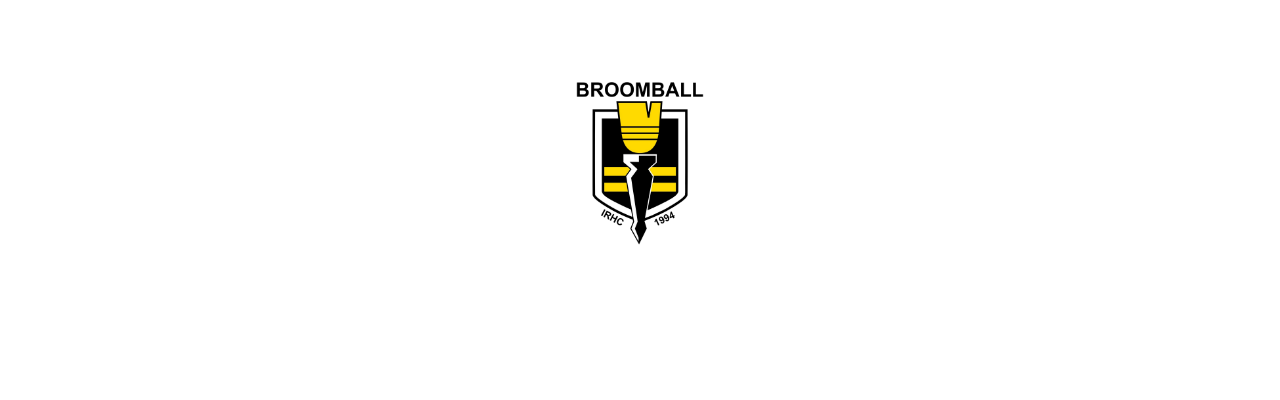

--- FILE ---
content_type: text/html
request_url: https://broomball.mtu.edu/player/view/4166
body_size: 3480
content:
<!DOCTYPE html>
<html lang="en">

<head>
    <meta charset="utf-8" />
    <meta name="viewport" content="width=device-width, initial-scale=1.0, maximum-scale=1.0, user-scalable=no" />
    <meta name="google-site-verification" content="m7re6_pEbbyfFnbSs5Vq-i4XfaJNtnkCYfLt3zWQdT4" />
    <meta name="description" content="The best place for participating in Broomball at Michigan Tech." />
    <title>Broomball</title>
    <base href="/" />
    <link href="cssFoundation/foundation.css" rel="stylesheet" />
    <link type="text/css" rel="stylesheet" media="all" href="css/countdown.css">
    <link href="cssFoundation/app.css" rel="stylesheet" />
    <link href="css/bootstrap/custom.bootstrap.css" rel="stylesheet" />
    <link rel="stylesheet" href="_content/Radzen.Blazor/css/material-base.css">
    <link href="css/app.css" rel="stylesheet" />
    <link href="bbwebsite.styles.css" rel="stylesheet" />
    <link href="css/bracket.css" rel="stylesheet" />
    

    <script src="js/vendor/jquery.js"></script>
    <script src="js/vendor/what-input.js"></script>
    <script src="js/vendor/foundation.js"></script>
    <script src="js/app.js"></script>
    <script type="text/javascript" src="javascript/jquery.cookie.js"></script>
    <script type="text/javascript" src="javascript/header_box.js"></script>
    <script type="text/javascript" src="javascript/countdown.js"></script>
    <script src="_content/Radzen.Blazor/Radzen.Blazor.js"></script>
    <script src="https://cdn.jsdelivr.net/npm/add-to-calendar-button@2" async defer></script>  <!-- Add to Calendar Button -->
    <script src="javascript/bracket.js" type="text/javascript"></script>
    <link rel="stylesheet" href="https://cdn.jsdelivr.net/npm/bootstrap-icons@1.11.2/font/bootstrap-icons.min.css">
    

    <!-- Compressed CSS -->
<!--<link rel="stylesheet" href="https://cdn.jsdelivr.net/npm/foundation-sites@6.7.5/dist/css/foundation.min.css" crossorigin="anonymous">-->

<!-- Compressed JavaScript -->
<!--<script src="https://cdn.jsdelivr.net/npm/foundation-sites@6.7.5/dist/js/foundation.min.js" crossorigin="anonymous"></script>-->
</head>

<body>
    <div id="app">
        <div style="text-align: center;">
            <img src="images/broomball_logo.png" style="width: 10%;top: 50%;position: relative;-webkit-transform: translate(0%, 50%);
            -moz-transform: translate(0%, 50%);
            -ms-transform: translate(0%, 50%);
            -o-transform: translate(0%, 50%);
            transform: translate(0%, 50%);"/>
        </div>
    </div>

    <div id="blazor-error-ui">
        An unhandled error has occurred.
        <a href="" class="reload">Reload</a>
        <a class="dismiss">🗙</a>
    </div>
    
    <script src="_framework/blazor.webassembly.js" ></script>
    <script>
        function callfoundation() {
            $(document).foundation();
            $('body,html').css('background', 'black');
        }

        function reinitFoundation(item)
        {
            Foundation.reInit(item);
        }

        function setvalues(e_class, value)
        {
            $(e_class).val(value);
            console.log("Setting " + e_class + " to " + value);
        }

        function setprop(e_class, prop, value)
        {
            $(e_class).prop(prop, value);
            console.log("Setting " + e_class + " " + prop + " to " + value);
        }
    </script>
</body>

</html>


--- FILE ---
content_type: text/css
request_url: https://broomball.mtu.edu/cssFoundation/app.css
body_size: 1712
content:
body {
	background: #000000;
}
#logo_block {
	position: relative;
	height: 150px;
	width: 650px;
	background: url(/images/broomball_header.png);
	background-size: auto 100px;
	background-repeat: no-repeat;
	cursor: pointer;
}
#nav-large, .reg-menu {
	background-color: #b4b4b4;
}
#nav-medium, .button {
	background-color: #ffda00;
	color: #000;
}
.button:hover, .button:active {
	background-color: #715b00;
	color: #ffffff;
}
.navLink {
	color: #00003b
}
.loginLink {
	color: #ffda00;
}
h2.side-nav {
	font-size: 2em;
	margin-bottom: -5px;
}
#main_content_container p {
	font-size: 1.5rem
}
::placeholder {
  color: #715b00;
}
#mainContent {
	background: #ffffff;
}
tbody tr:nth-child(even) {
	background: #e2e2e2;
}
tbody tr:nth-child(odd) {
	background: #acacac;
	color: #ffea6f;
}tbody tr:nth-child(even):hover {
	background: #f2f2f2;
}
tbody tr:nth-child(odd):hover {
	background: #c9c9c9;
	color: #ffea6f;
}
tbody tr:nth-child(even) a {
	color: #00558e;
}
tbody tr:nth-child(odd) a {
	color: #00558e;
}
#footerText {
	color: #fff;
}
#blog {
	border-top: 1px ridge;
}
h1, .h1 {
	text-align: center;
	font-size: 2rem;
}
h2, .h2 {
	font-size: 1.15rem;
}
h3, .h3 {
	font-size: 1.1rem;
	font-style: italic;
}

.headerText {
	color: #ffffff;
}
#notification {
	text-align: center;
	background-color: #ffda00;
}
.staticMedia50 {
	width: 50%;
    display: block;
    margin-left: auto;
    margin-right: auto;
}

/* office hours table */
.headerofficehours {
	background-color: #000000 !important
}
.officehour {
	background-color: #ffda00;
	color: #000;
}
.menu {
	color: #ffffff;
	/*background: #000000;*/
}


--- FILE ---
content_type: text/css
request_url: https://broomball.mtu.edu/_content/Radzen.Blazor/css/material-base.css
body_size: 864019
content:
.rz-button,.rz-paginator-element{position:relative;overflow:hidden}.rz-button:not(.rz-state-disabled):before,.rz-paginator-element:not(.rz-state-disabled):before{content:"";position:absolute;inset:0;background-position:center;transition:background .8s,opacity .8s;opacity:0;background:radial-gradient(circle, currentColor 1%, transparent 1%) center/15000%}.rz-button:not(.rz-state-disabled):active:before,.rz-paginator-element:not(.rz-state-disabled):active:before{transition:background 0s,opacity 0s;opacity:.32;background-size:100%}.rz-header a,.rz-header a:hover,.rz-header a:focus{color:var(--rz-text-contrast-color)}.sidebar-toggle{position:relative;overflow:hidden}.sidebar-toggle:not(.rz-state-disabled):before{content:"";position:absolute;inset:0;background-position:center;transition:background .8s,opacity .8s;opacity:0;background:radial-gradient(circle, currentColor 1%, transparent 1%) center/15000%}.sidebar-toggle:not(.rz-state-disabled):active:before{transition:background 0s,opacity 0s;opacity:.32;background-size:100%}.rz-navigation-item-link,.rz-menu-toggle{position:relative;overflow:hidden}.rz-navigation-item-link:not(.rz-state-disabled):before,.rz-menu-toggle:not(.rz-state-disabled):before{content:"";position:absolute;inset:0;background-position:center;transition:background .8s,opacity .8s;opacity:0;background:radial-gradient(circle, currentColor 1%, transparent 1%) center/15000%}.rz-navigation-item-link:not(.rz-state-disabled):active:before,.rz-menu-toggle:not(.rz-state-disabled):active:before{transition:background 0s,opacity 0s;opacity:.32;background-size:100%}.panel-menu .navigation-item-wrapper-active:before{display:none}.rz-panel-menu .rz-navigation-item-link{background-position:center;transition:background .8s;background:radial-gradient(circle, transparent 1%, var(--rz-base-300) 1%) center/15000%}.rz-panel-menu .rz-navigation-item-link:active{background-color:var(--rz-base-300);transition:background 0s;background-size:100%}.rz-panel-menu .rz-navigation-item-wrapper-active:before{display:none}.rz-steps [role=tablist]{display:flex}.rz-steps .rz-steps-item:not(:last-child){flex:auto;display:flex;align-items:center}.rz-steps .rz-steps-item:not(:last-child):after{display:"block";content:"";flex:auto;height:1px;margin-right:16px;background-color:var(--rz-base-300)}.rz-chkbox-box:after{content:"";position:absolute;width:1rem;height:1rem;border-radius:50%;opacity:0;transition:background-color var(--rz-transition),width var(--rz-transition),height var(--rz-transition)}.rz-chkbox-box:hover:not(.rz-state-disabled):after{width:2.5rem;height:2.5rem;background-color:var(--rz-base-400);opacity:.3}.rz-chkbox-box:active:not(.rz-state-disabled):after{background-color:var(--rz-base-500)}.rz-chkbox-box.rz-state-active:hover:not(.rz-state-disabled):after{background-color:var(--rz-primary);opacity:.08}.rz-chkbox-box.rz-state-active:active:hover:not(.rz-state-disabled):after{opacity:.16}.rz-switch .rz-switch-circle:hover:not(.rz-disabled):before{transition:background var(--rz-transition),transform var(--rz-transition),outlin-color var(--rz-transition);box-shadow:var(--rz-switch-box-shadow),0 0 0 10px rgba(0,0,0,.04)}.rz-switch.rz-switch-checked .rz-switch-circle:hover:not(.rz-disabled):before{box-shadow:var(--rz-switch-box-shadow),0 0 0 10px var(--rz-primary-lighter)}.rz-radiobutton-box:after{content:"";position:absolute;width:1rem;height:1rem;border-radius:50%;opacity:0;transition:background-color var(--rz-transition),width var(--rz-transition),height var(--rz-transition)}.rz-radiobutton-box:hover:not(.rz-state-disabled):after{width:2.5rem;height:2.5rem;background-color:var(--rz-base-400);opacity:.3}.rz-radiobutton-box:active:not(.rz-state-disabled):after{background-color:var(--rz-base-500)}.rz-radiobutton-box.rz-state-active:hover:not(.rz-state-disabled):after{background-color:var(--rz-primary);opacity:.08}.rz-radiobutton-box.rz-state-active:active:hover:not(.rz-state-disabled):after{opacity:.16}.rz-slider .rz-slider-range{top:0;bottom:0}.rz-slider .rz-slider-handle:before{display:none}.rz-selectbutton .rz-button,.rz-selectbutton .rz-paginator-element{box-shadow:none}.rz-selectbutton .rz-button:hover,.rz-selectbutton .rz-paginator-element:hover{box-shadow:none !important;background:var(--rz-base-200)}.rz-datepicker-inline:not(.ng-trigger) table{width:100%}.rz-datepicker.rz-popup{width:340px !important}.rz-datepicker .rz-datepicker-calendar-container{padding:0 .75rem .5rem}.rz-datepicker-title .rz-dropdown{min-width:100px !important;margin-top:.75rem !important}.rz-datepicker-title .rz-dropdown:first-child{min-width:140px !important}.rz-datepicker-calendar td,.rz-datepicker-calendar th{text-align:center}.rz-datepicker-calendar td a.rz-state-default,.rz-datepicker-calendar td span.rz-state-default,.rz-datepicker-calendar th a.rz-state-default,.rz-datepicker-calendar th span.rz-state-default{display:inline-block;width:2.25rem;height:2.25rem;line-height:1rem}.rz-datepicker-calendar td a.rz-state-default:not(.rz-state-active):hover,.rz-datepicker-calendar td span.rz-state-default:not(.rz-state-active):hover,.rz-datepicker-calendar th a.rz-state-default:not(.rz-state-active):hover,.rz-datepicker-calendar th span.rz-state-default:not(.rz-state-active):hover{border-radius:50%}.rz-datepicker-calendar td .rz-state-active,.rz-datepicker-calendar th .rz-state-active{border-radius:50%}.rz-timepicker{flex-wrap:wrap}.rz-timepicker .rz-spinner{flex:1}.rz-timepicker>.rz-button,.rz-timepicker>.rz-paginator-element{flex-basis:100%}.rz-calendar .rz-inputtext{padding-right:2.5rem !important}.rz-spinner .rz-spinner-button{box-shadow:none}.rz-spinner .rz-spinner-button:hover{box-shadow:none !important}.rz-fileupload-choose.rz-button,.rz-fileupload-choose.rz-paginator-element{background-position:center;transition:background .8s;background:radial-gradient(circle, transparent 1%, rgba(0, 0, 0, 0.12) 1%) center/15000%}.rz-fileupload-choose.rz-button:active,.rz-fileupload-choose.rz-paginator-element:active{background-color:rgba(0,0,0,.12);transition:background 0s;background-size:100%}.rz-fileupload-choose.rz-button input,.rz-fileupload-choose.rz-paginator-element input{z-index:1}.rz-datatable .rz-col-icon{border-right:var(--rz-border-base-300)}.rz-grid-table-composite{--rz-grid-right-cell-border: var(--rz-border-base-300);--rz-grid-header-cell-border: var(--rz-border-base-300)}.rz-paginator-pages{max-height:3rem}.rz-paginator-element{box-shadow:var(--rz-shadow-0) !important}.rz-paginator-element:hover{box-shadow:var(--rz-shadow-0) !important}.rz-paginator-element:active{box-shadow:var(--rz-shadow-0) !important}.rz-tree-toggler{position:relative}.rz-tree-toggler.rzi-caret-right:before{margin-left:0 !important}.rz-tree-toggler.rzi-caret-down:before{margin-left:0 !important}.rz-tree-toggler:after{content:"";position:absolute;left:50%;top:50%;width:1rem;height:1rem;border-radius:50%;opacity:0;transition:background-color var(--rz-transition),width var(--rz-transition),height var(--rz-transition),left var(--rz-transition),top var(--rz-transition)}.rz-tree-toggler:active:after{left:0;top:-0.25rem;width:2rem;height:2rem;background-color:var(--rz-base-400);opacity:.3}.rz-scheduler-nav .rz-button,.rz-scheduler-nav .rz-paginator-element{box-shadow:var(--rz-shadow-0) !important}.rz-scheduler-nav .rz-button:hover,.rz-scheduler-nav .rz-paginator-element:hover{box-shadow:var(--rz-shadow-0) !important;background:var(--rz-base-200)}.rz-scheduler-nav .rz-button:active,.rz-scheduler-nav .rz-paginator-element:active{box-shadow:var(--rz-shadow-0) !important}.rz-view-header{border-top:none !important}.rz-year-view .rz-view-header{border-bottom:none !important}.rz-tabview-nav>li>a{position:relative;overflow:hidden}.rz-tabview-nav>li>a:not(.rz-state-disabled):before{content:"";position:absolute;inset:0;background-position:center;transition:background .8s,opacity .8s;opacity:0;background:radial-gradient(circle, currentColor 1%, transparent 1%) center/15000%}.rz-tabview-nav>li>a:not(.rz-state-disabled):active:before{transition:background 0s,opacity 0s;opacity:.32;background-size:100%}.rz-tabview.rz-tabview-top>.rz-tabview-nav .rz-tabview-selected{border-top-width:0;border-bottom:2px solid var(--rz-primary)}.rz-tabview.rz-tabview-bottom>.rz-tabview-nav li{border-top:2px solid rgba(0,0,0,0)}.rz-tabview.rz-tabview-bottom>.rz-tabview-nav .rz-tabview-selected{border-bottom-width:0;border-top:2px solid var(--rz-primary)}.rz-tabview.rz-tabview-left>.rz-tabview-nav .rz-tabview-selected{border-left-width:0;border-right:2px solid var(--rz-primary)}.rz-tabview.rz-tabview-right>.rz-tabview-nav li{border-left:2px solid rgba(0,0,0,0)}.rz-tabview.rz-tabview-right>.rz-tabview-nav .rz-tabview-selected{border-right-width:0;border-left:2px solid var(--rz-primary)}.rz-tabview.rz-tabview-top>.rz-tabview-panels{border-top:var(--rz-border-base-300)}.rz-tabview.rz-tabview-bottom>.rz-tabview-panels{border-bottom:var(--rz-border-base-300)}.rz-tabview.rz-tabview-left>.rz-tabview-panels{border-left:var(--rz-border-base-300)}.rz-tabview.rz-tabview-right>.rz-tabview-panels{border-right:var(--rz-border-base-300)}.rz-login .rz-textbox.invalid{--rz-input-focus-shadow: inset 0 0 0 1px var(--rz-danger)}.rz-progressbar-label{display:none !important}.rz-html-editor-toolbar{font-size:.825rem}.rz-html-editor-toolbar .rz-html-editor-button{position:relative;overflow:hidden}.rz-html-editor-toolbar .rz-html-editor-button:not(.rz-state-disabled):before{content:"";position:absolute;inset:0;background-position:center;transition:background .8s,opacity .8s;opacity:0;background:radial-gradient(circle, currentColor 1%, transparent 1%) center/15000%}.rz-html-editor-toolbar .rz-html-editor-button:not(.rz-state-disabled):active:before{transition:background 0s,opacity 0s;opacity:.32;background-size:100%}@font-face{font-family:"Material Icons";font-style:normal;font-weight:400;src:local("Material Icons"),local("MaterialIcons-Regular"),url("../fonts/MaterialIcons-Regular.woff") format("woff")}@font-face{font-family:"Roboto";font-style:normal;font-weight:300;src:local(""),url("../fonts/roboto-v30-latin-300.woff") format("woff")}@font-face{font-family:"Roboto";font-style:normal;font-weight:400;src:local(""),url("../fonts/roboto-v30-latin-regular.woff") format("woff")}@font-face{font-family:"Roboto";font-style:normal;font-weight:500;src:local(""),url("../fonts/roboto-v30-latin-500.woff") format("woff")}@font-face{font-family:"Roboto";font-style:normal;font-weight:700;src:local(""),url("../fonts/roboto-v30-latin-700.woff") format("woff")}:root{--rz-white: #ffffff;--rz-black: #000000;--rz-base-50: #fafafa;--rz-base-100: #f5f5f5;--rz-base-200: #eeeeee;--rz-base-300: #e0e0e0;--rz-base-400: #bdbdbd;--rz-base-500: #9e9e9e;--rz-base-600: #757575;--rz-base-700: #616161;--rz-base-800: #424242;--rz-base-900: #212121;--rz-primary: #4340D2;--rz-primary-light: #6966db;--rz-primary-lighter: rgba(67, 64, 210, 0.12);--rz-primary-dark: #3633a8;--rz-primary-darker: #2e2c8f;--rz-secondary: #e91e63;--rz-secondary-light: #ed4b82;--rz-secondary-lighter: rgba(233, 30, 99, 0.12);--rz-secondary-dark: #ba184f;--rz-secondary-darker: #9e1443;--rz-info: #2196f3;--rz-info-light: #4dabf5;--rz-info-lighter: rgba(33, 150, 243, 0.2);--rz-info-dark: #1a78c2;--rz-info-darker: #1666a5;--rz-success: #4caf50;--rz-success-light: #70bf73;--rz-success-lighter: rgba(76, 175, 80, 0.16);--rz-success-dark: #3d8c40;--rz-success-darker: #347736;--rz-warning: #ff9800;--rz-warning-light: #ffad33;--rz-warning-lighter: rgba(255, 152, 0, 0.2);--rz-warning-dark: #cc7a00;--rz-warning-darker: #ad6700;--rz-danger: #f44336;--rz-danger-light: #f6695e;--rz-danger-lighter: rgba(244, 67, 54, 0.2);--rz-danger-dark: #c3362b;--rz-danger-darker: #a62e25;--rz-on-primary: #ffffff;--rz-on-primary-light: #ffffff;--rz-on-primary-lighter: #4340D2;--rz-on-primary-dark: #ffffff;--rz-on-primary-darker: #ffffff;--rz-on-secondary: #ffffff;--rz-on-secondary-light: #ffffff;--rz-on-secondary-lighter: #e91e63;--rz-on-secondary-dark: #ffffff;--rz-on-secondary-darker: #ffffff;--rz-on-info: #ffffff;--rz-on-info-light: #ffffff;--rz-on-info-lighter: #2196f3;--rz-on-info-dark: #ffffff;--rz-on-info-darker: #ffffff;--rz-on-success: #ffffff;--rz-on-success-light: #ffffff;--rz-on-success-lighter: #4caf50;--rz-on-success-dark: #ffffff;--rz-on-success-darker: #ffffff;--rz-on-warning: #ffffff;--rz-on-warning-light: #ffffff;--rz-on-warning-lighter: #ff9800;--rz-on-warning-dark: #ffffff;--rz-on-warning-darker: #ffffff;--rz-on-danger: #ffffff;--rz-on-danger-light: #ffffff;--rz-on-danger-lighter: #f44336;--rz-on-danger-dark: #ffffff;--rz-on-danger-darker: #ffffff;--rz-series-1: #3700b3;--rz-series-2: #ba68c8;--rz-series-3: #f06292;--rz-series-4: #ff8a65;--rz-series-5: #ffee58;--rz-series-6: #9ccc65;--rz-series-7: #26a69a;--rz-series-8: #4fc3f7;--rz-series-9: #7f5cce;--rz-series-10: #ce93d8;--rz-series-11: #f48fb1;--rz-series-12: #ffab91;--rz-series-13: #fff176;--rz-series-14: #aed581;--rz-series-15: #4db6ac;--rz-series-16: #81d4fa;--rz-series-17: #a58cdd;--rz-series-18: #e1bee7;--rz-series-19: #f8bbd0;--rz-series-20: #ffccbc;--rz-series-21: #fff59d;--rz-series-22: #c5e1a5;--rz-series-23: #80cbc4;--rz-series-24: #b3e5fc}:root{--rz-border-width: 1px;--rz-root-font-size: 16px;--rz-body-font-size: 1rem;--rz-body-line-height: 1.5;--rz-body-background-color: var(--rz-base-100);--rz-text-font-family: Roboto, sans-serif;--rz-icon-size: 1.5rem;--rz-icon-font-family: Material Icons}:root{--rz-text-title-color: var(--rz-base-900);--rz-text-color: var(--rz-base-800);--rz-text-secondary-color: var(--rz-base-700);--rz-text-tertiary-color: var(--rz-base-600);--rz-text-disabled-color: var(--rz-base-500);--rz-text-contrast-color: var(--rz-white)}.rz-text-title-color{color:var(--rz-base-900) !important}.rz-text-color{color:var(--rz-base-800) !important}.rz-text-secondary-color{color:var(--rz-base-700) !important}.rz-text-tertiary-color{color:var(--rz-base-600) !important}.rz-text-disabled-color{color:var(--rz-base-500) !important}.rz-text-contrast-color{color:var(--rz-white) !important}:root{--rz-link-color: var(--rz-secondary);--rz-link-text-decoration: none;--rz-link-hover-color: var(--rz-secondary-dark);--rz-link-hover-text-decoration: underline}:root{--rz-base-background-color: var(--rz-white)}:root{--rz-border-white: var(--rz-border-width) solid var(--rz-white);--rz-border-black: var(--rz-border-width) solid var(--rz-black);--rz-border-base-50: var(--rz-border-width) solid var(--rz-base-50);--rz-border-base-100: var(--rz-border-width) solid var(--rz-base-100);--rz-border-base-200: var(--rz-border-width) solid var(--rz-base-200);--rz-border-base-300: var(--rz-border-width) solid var(--rz-base-300);--rz-border-base-400: var(--rz-border-width) solid var(--rz-base-400);--rz-border-base-500: var(--rz-border-width) solid var(--rz-base-500);--rz-border-base-600: var(--rz-border-width) solid var(--rz-base-600);--rz-border-base-700: var(--rz-border-width) solid var(--rz-base-700);--rz-border-base-800: var(--rz-border-width) solid var(--rz-base-800);--rz-border-base-900: var(--rz-border-width) solid var(--rz-base-900);--rz-border-primary: var(--rz-border-width) solid var(--rz-primary);--rz-border-primary-light: var(--rz-border-width) solid var(--rz-primary-light);--rz-border-primary-lighter: var(--rz-border-width) solid var(--rz-primary-lighter);--rz-border-primary-dark: var(--rz-border-width) solid var(--rz-primary-dark);--rz-border-primary-darker: var(--rz-border-width) solid var(--rz-primary-darker);--rz-border-secondary: var(--rz-border-width) solid var(--rz-secondary);--rz-border-secondary-light: var(--rz-border-width) solid var(--rz-secondary-light);--rz-border-secondary-lighter: var(--rz-border-width) solid var(--rz-secondary-lighter);--rz-border-secondary-dark: var(--rz-border-width) solid var(--rz-secondary-dark);--rz-border-secondary-darker: var(--rz-border-width) solid var(--rz-secondary-darker);--rz-border-info: var(--rz-border-width) solid var(--rz-info);--rz-border-info-light: var(--rz-border-width) solid var(--rz-info-light);--rz-border-info-lighter: var(--rz-border-width) solid var(--rz-info-lighter);--rz-border-info-dark: var(--rz-border-width) solid var(--rz-info-dark);--rz-border-info-darker: var(--rz-border-width) solid var(--rz-info-darker);--rz-border-success: var(--rz-border-width) solid var(--rz-success);--rz-border-success-light: var(--rz-border-width) solid var(--rz-success-light);--rz-border-success-lighter: var(--rz-border-width) solid var(--rz-success-lighter);--rz-border-success-dark: var(--rz-border-width) solid var(--rz-success-dark);--rz-border-success-darker: var(--rz-border-width) solid var(--rz-success-darker);--rz-border-warning: var(--rz-border-width) solid var(--rz-warning);--rz-border-warning-light: var(--rz-border-width) solid var(--rz-warning-light);--rz-border-warning-lighter: var(--rz-border-width) solid var(--rz-warning-lighter);--rz-border-warning-dark: var(--rz-border-width) solid var(--rz-warning-dark);--rz-border-warning-darker: var(--rz-border-width) solid var(--rz-warning-darker);--rz-border-danger: var(--rz-border-width) solid var(--rz-danger);--rz-border-danger-light: var(--rz-border-width) solid var(--rz-danger-light);--rz-border-danger-lighter: var(--rz-border-width) solid var(--rz-danger-lighter);--rz-border-danger-dark: var(--rz-border-width) solid var(--rz-danger-dark);--rz-border-danger-darker: var(--rz-border-width) solid var(--rz-danger-darker);--rz-border-on-primary: var(--rz-border-width) solid var(--rz-on-primary);--rz-border-on-primary-light: var(--rz-border-width) solid var(--rz-on-primary-light);--rz-border-on-primary-lighter: var(--rz-border-width) solid var(--rz-on-primary-lighter);--rz-border-on-primary-dark: var(--rz-border-width) solid var(--rz-on-primary-dark);--rz-border-on-primary-darker: var(--rz-border-width) solid var(--rz-on-primary-darker);--rz-border-on-secondary: var(--rz-border-width) solid var(--rz-on-secondary);--rz-border-on-secondary-light: var(--rz-border-width) solid var(--rz-on-secondary-light);--rz-border-on-secondary-lighter: var(--rz-border-width) solid var(--rz-on-secondary-lighter);--rz-border-on-secondary-dark: var(--rz-border-width) solid var(--rz-on-secondary-dark);--rz-border-on-secondary-darker: var(--rz-border-width) solid var(--rz-on-secondary-darker);--rz-border-on-info: var(--rz-border-width) solid var(--rz-on-info);--rz-border-on-info-light: var(--rz-border-width) solid var(--rz-on-info-light);--rz-border-on-info-lighter: var(--rz-border-width) solid var(--rz-on-info-lighter);--rz-border-on-info-dark: var(--rz-border-width) solid var(--rz-on-info-dark);--rz-border-on-info-darker: var(--rz-border-width) solid var(--rz-on-info-darker);--rz-border-on-success: var(--rz-border-width) solid var(--rz-on-success);--rz-border-on-success-light: var(--rz-border-width) solid var(--rz-on-success-light);--rz-border-on-success-lighter: var(--rz-border-width) solid var(--rz-on-success-lighter);--rz-border-on-success-dark: var(--rz-border-width) solid var(--rz-on-success-dark);--rz-border-on-success-darker: var(--rz-border-width) solid var(--rz-on-success-darker);--rz-border-on-warning: var(--rz-border-width) solid var(--rz-on-warning);--rz-border-on-warning-light: var(--rz-border-width) solid var(--rz-on-warning-light);--rz-border-on-warning-lighter: var(--rz-border-width) solid var(--rz-on-warning-lighter);--rz-border-on-warning-dark: var(--rz-border-width) solid var(--rz-on-warning-dark);--rz-border-on-warning-darker: var(--rz-border-width) solid var(--rz-on-warning-darker);--rz-border-on-danger: var(--rz-border-width) solid var(--rz-on-danger);--rz-border-on-danger-light: var(--rz-border-width) solid var(--rz-on-danger-light);--rz-border-on-danger-lighter: var(--rz-border-width) solid var(--rz-on-danger-lighter);--rz-border-on-danger-dark: var(--rz-border-width) solid var(--rz-on-danger-dark);--rz-border-on-danger-darker: var(--rz-border-width) solid var(--rz-on-danger-darker);--rz-border-series-1: var(--rz-border-width) solid var(--rz-series-1);--rz-border-series-2: var(--rz-border-width) solid var(--rz-series-2);--rz-border-series-3: var(--rz-border-width) solid var(--rz-series-3);--rz-border-series-4: var(--rz-border-width) solid var(--rz-series-4);--rz-border-series-5: var(--rz-border-width) solid var(--rz-series-5);--rz-border-series-6: var(--rz-border-width) solid var(--rz-series-6);--rz-border-series-7: var(--rz-border-width) solid var(--rz-series-7);--rz-border-series-8: var(--rz-border-width) solid var(--rz-series-8);--rz-border-series-9: var(--rz-border-width) solid var(--rz-series-9);--rz-border-series-10: var(--rz-border-width) solid var(--rz-series-10);--rz-border-series-11: var(--rz-border-width) solid var(--rz-series-11);--rz-border-series-12: var(--rz-border-width) solid var(--rz-series-12);--rz-border-series-13: var(--rz-border-width) solid var(--rz-series-13);--rz-border-series-14: var(--rz-border-width) solid var(--rz-series-14);--rz-border-series-15: var(--rz-border-width) solid var(--rz-series-15);--rz-border-series-16: var(--rz-border-width) solid var(--rz-series-16);--rz-border-series-17: var(--rz-border-width) solid var(--rz-series-17);--rz-border-series-18: var(--rz-border-width) solid var(--rz-series-18);--rz-border-series-19: var(--rz-border-width) solid var(--rz-series-19);--rz-border-series-20: var(--rz-border-width) solid var(--rz-series-20);--rz-border-series-21: var(--rz-border-width) solid var(--rz-series-21);--rz-border-series-22: var(--rz-border-width) solid var(--rz-series-22);--rz-border-series-23: var(--rz-border-width) solid var(--rz-series-23);--rz-border-series-24: var(--rz-border-width) solid var(--rz-series-24)}:root{--rz-border-normal: var(--rz-border-width) solid var(--rz-base-400);--rz-border-hover: var(--rz-border-width) solid var(--rz-base-900);--rz-border-focus: var(--rz-border-width) solid var(--rz-primary);--rz-border-disabled: var(--rz-border-width) solid var(--rz-base-300)}:root{--rz-border-radius: 4px;--rz-border-radius-0: 0;--rz-border-radius-1: 0.25rem;--rz-border-radius-2: 0.5rem;--rz-border-radius-3: 0.75rem;--rz-border-radius-4: 1rem;--rz-border-radius-5: 1.25rem;--rz-border-radius-6: 1.5rem;--rz-border-radius-7: 1.75rem;--rz-border-radius-8: 2rem;--rz-border-radius-9: 2.25rem;--rz-border-radius-10: 2.5rem}.rz-border-radius{border-radius:var(--rz-border-radius) !important}.rz-border-radius-0{border-radius:var(--rz-border-radius-0) !important}.rz-border-radius-1{border-radius:var(--rz-border-radius-1) !important}.rz-border-radius-2{border-radius:var(--rz-border-radius-2) !important}.rz-border-radius-3{border-radius:var(--rz-border-radius-3) !important}.rz-border-radius-4{border-radius:var(--rz-border-radius-4) !important}.rz-border-radius-5{border-radius:var(--rz-border-radius-5) !important}.rz-border-radius-6{border-radius:var(--rz-border-radius-6) !important}.rz-border-radius-7{border-radius:var(--rz-border-radius-7) !important}.rz-border-radius-8{border-radius:var(--rz-border-radius-8) !important}.rz-border-radius-9{border-radius:var(--rz-border-radius-9) !important}.rz-border-radius-10{border-radius:var(--rz-border-radius-10) !important}:root{--rz-shadow-0: none;--rz-shadow-1: 0px 1px 1px rgba(0, 0, 0, 0.14), 0px 2px 1px rgba(0, 0, 0, 0.12), 0px 1px 3px rgba(0, 0, 0, 0.14);--rz-shadow-2: 0px 2px 2px rgba(0, 0, 0, 0.14), 0px 3px 1px rgba(0, 0, 0, 0.12), 0px 1px 5px rgba(0, 0, 0, 0.14);--rz-shadow-3: 0px 3px 4px rgba(0, 0, 0, 0.14), 0px 3px 3px rgba(0, 0, 0, 0.12), 0px 1px 8px rgba(0, 0, 0, 0.14);--rz-shadow-4: 0px 4px 5px rgba(0, 0, 0, 0.14), 0px 1px 10px rgba(0, 0, 0, 0.12), 0px 2px 4px rgba(0, 0, 0, 0.14);--rz-shadow-5: 0px 6px 10px rgba(0, 0, 0, 0.14), 0px 1px 18px rgba(0, 0, 0, 0.12), 0px 3px 5px rgba(0, 0, 0, 0.14);--rz-shadow-6: 0px 8px 10px rgba(0, 0, 0, 0.14), 0px 3px 14px rgba(0, 0, 0, 0.12), 0px 5px 5px rgba(0, 0, 0, 0.14);--rz-shadow-7: 0px 9px 12px rgba(0, 0, 0, 0.14), 0px 3px 16px rgba(0, 0, 0, 0.12), 0px 5px 6px rgba(0, 0, 0, 0.14);--rz-shadow-8: 0px 12px 17px rgba(0, 0, 0, 0.14), 0px 5px 22px rgba(0, 0, 0, 0.12), 0px 7px 8px rgba(0, 0, 0, 0.14);--rz-shadow-9: 0px 16px 24px rgba(0, 0, 0, 0.14), 0px 6px 30px rgba(0, 0, 0, 0.12), 0px 8px 10px rgba(0, 0, 0, 0.14);--rz-shadow-10: 0px 24px 38px rgba(0, 0, 0, 0.14), 0px 9px 46px rgba(0, 0, 0, 0.12), 0px 11px 15px rgba(0, 0, 0, 0.14)}.rz-shadow-0{box-shadow:var(--rz-shadow-0) !important}.rz-shadow-1{box-shadow:var(--rz-shadow-1) !important}.rz-shadow-2{box-shadow:var(--rz-shadow-2) !important}.rz-shadow-3{box-shadow:var(--rz-shadow-3) !important}.rz-shadow-4{box-shadow:var(--rz-shadow-4) !important}.rz-shadow-5{box-shadow:var(--rz-shadow-5) !important}.rz-shadow-6{box-shadow:var(--rz-shadow-6) !important}.rz-shadow-7{box-shadow:var(--rz-shadow-7) !important}.rz-shadow-8{box-shadow:var(--rz-shadow-8) !important}.rz-shadow-9{box-shadow:var(--rz-shadow-9) !important}.rz-shadow-10{box-shadow:var(--rz-shadow-10) !important}:root{--rz-transition: 0.1s linear;--rz-transition-all: all 0.1s linear}.rz-display-none{display:none !important}.rz-display-block{display:block !important}.rz-display-inline{display:inline !important}.rz-display-inline-block{display:inline-block !important}.rz-display-flex{display:flex !important}.rz-display-inline-flex{display:inline-flex !important}.rz-display-grid{display:grid !important}.rz-display-inline-grid{display:inline-grid !important}@media(min-width: 576px){.rz-display-xs-none{display:none !important}.rz-display-xs-block{display:block !important}.rz-display-xs-inline{display:inline !important}.rz-display-xs-inline-block{display:inline-block !important}.rz-display-xs-flex{display:flex !important}.rz-display-xs-inline-flex{display:inline-flex !important}.rz-display-xs-grid{display:grid !important}.rz-display-xs-inline-grid{display:inline-grid !important}}@media(min-width: 768px){.rz-display-sm-none{display:none !important}.rz-display-sm-block{display:block !important}.rz-display-sm-inline{display:inline !important}.rz-display-sm-inline-block{display:inline-block !important}.rz-display-sm-flex{display:flex !important}.rz-display-sm-inline-flex{display:inline-flex !important}.rz-display-sm-grid{display:grid !important}.rz-display-sm-inline-grid{display:inline-grid !important}}@media(min-width: 1024px){.rz-display-md-none{display:none !important}.rz-display-md-block{display:block !important}.rz-display-md-inline{display:inline !important}.rz-display-md-inline-block{display:inline-block !important}.rz-display-md-flex{display:flex !important}.rz-display-md-inline-flex{display:inline-flex !important}.rz-display-md-grid{display:grid !important}.rz-display-md-inline-grid{display:inline-grid !important}}@media(min-width: 1280px){.rz-display-lg-none{display:none !important}.rz-display-lg-block{display:block !important}.rz-display-lg-inline{display:inline !important}.rz-display-lg-inline-block{display:inline-block !important}.rz-display-lg-flex{display:flex !important}.rz-display-lg-inline-flex{display:inline-flex !important}.rz-display-lg-grid{display:grid !important}.rz-display-lg-inline-grid{display:inline-grid !important}}@media(min-width: 1920px){.rz-display-xl-none{display:none !important}.rz-display-xl-block{display:block !important}.rz-display-xl-inline{display:inline !important}.rz-display-xl-inline-block{display:inline-block !important}.rz-display-xl-flex{display:flex !important}.rz-display-xl-inline-flex{display:inline-flex !important}.rz-display-xl-grid{display:grid !important}.rz-display-xl-inline-grid{display:inline-grid !important}}@media(min-width: 2560px){.rz-display-xx-none{display:none !important}.rz-display-xx-block{display:block !important}.rz-display-xx-inline{display:inline !important}.rz-display-xx-inline-block{display:inline-block !important}.rz-display-xx-flex{display:flex !important}.rz-display-xx-inline-flex{display:inline-flex !important}.rz-display-xx-grid{display:grid !important}.rz-display-xx-inline-grid{display:inline-grid !important}}.rz-justify-content-normal{justify-content:normal !important}.rz-justify-content-stretch{justify-content:stretch !important}.rz-justify-content-center{justify-content:center !important}.rz-justify-content-start{justify-content:start !important}.rz-justify-content-end{justify-content:end !important}.rz-justify-content-flex-start{justify-content:flex-start !important}.rz-justify-content-flex-end{justify-content:flex-end !important}.rz-justify-content-left{justify-content:left !important}.rz-justify-content-right{justify-content:right !important}.rz-justify-content-space-between{justify-content:space-between !important}.rz-justify-content-space-around{justify-content:space-around !important}.rz-justify-content-space-evenly{justify-content:space-evenly !important}.rz-align-items-normal{align-items:normal !important}.rz-align-items-stretch{align-items:stretch !important}.rz-align-items-center{align-items:center !important}.rz-align-items-start{align-items:start !important}.rz-align-items-end{align-items:end !important}.rz-align-items-flex-start{align-items:flex-start !important}.rz-align-items-flex-end{align-items:flex-end !important}.rz-color-white{color:var(--rz-white) !important}.rz-color-black{color:var(--rz-black) !important}.rz-color-base-50{color:var(--rz-base-50) !important}.rz-color-base-100{color:var(--rz-base-100) !important}.rz-color-base-200{color:var(--rz-base-200) !important}.rz-color-base-300{color:var(--rz-base-300) !important}.rz-color-base-400{color:var(--rz-base-400) !important}.rz-color-base-500{color:var(--rz-base-500) !important}.rz-color-base-600{color:var(--rz-base-600) !important}.rz-color-base-700{color:var(--rz-base-700) !important}.rz-color-base-800{color:var(--rz-base-800) !important}.rz-color-base-900{color:var(--rz-base-900) !important}.rz-color-primary{color:var(--rz-primary) !important}.rz-color-primary-light{color:var(--rz-primary-light) !important}.rz-color-primary-lighter{color:var(--rz-primary-lighter) !important}.rz-color-primary-dark{color:var(--rz-primary-dark) !important}.rz-color-primary-darker{color:var(--rz-primary-darker) !important}.rz-color-secondary{color:var(--rz-secondary) !important}.rz-color-secondary-light{color:var(--rz-secondary-light) !important}.rz-color-secondary-lighter{color:var(--rz-secondary-lighter) !important}.rz-color-secondary-dark{color:var(--rz-secondary-dark) !important}.rz-color-secondary-darker{color:var(--rz-secondary-darker) !important}.rz-color-info{color:var(--rz-info) !important}.rz-color-info-light{color:var(--rz-info-light) !important}.rz-color-info-lighter{color:var(--rz-info-lighter) !important}.rz-color-info-dark{color:var(--rz-info-dark) !important}.rz-color-info-darker{color:var(--rz-info-darker) !important}.rz-color-success{color:var(--rz-success) !important}.rz-color-success-light{color:var(--rz-success-light) !important}.rz-color-success-lighter{color:var(--rz-success-lighter) !important}.rz-color-success-dark{color:var(--rz-success-dark) !important}.rz-color-success-darker{color:var(--rz-success-darker) !important}.rz-color-warning{color:var(--rz-warning) !important}.rz-color-warning-light{color:var(--rz-warning-light) !important}.rz-color-warning-lighter{color:var(--rz-warning-lighter) !important}.rz-color-warning-dark{color:var(--rz-warning-dark) !important}.rz-color-warning-darker{color:var(--rz-warning-darker) !important}.rz-color-danger{color:var(--rz-danger) !important}.rz-color-danger-light{color:var(--rz-danger-light) !important}.rz-color-danger-lighter{color:var(--rz-danger-lighter) !important}.rz-color-danger-dark{color:var(--rz-danger-dark) !important}.rz-color-danger-darker{color:var(--rz-danger-darker) !important}.rz-color-on-primary{color:var(--rz-on-primary) !important}.rz-color-on-primary-light{color:var(--rz-on-primary-light) !important}.rz-color-on-primary-lighter{color:var(--rz-on-primary-lighter) !important}.rz-color-on-primary-dark{color:var(--rz-on-primary-dark) !important}.rz-color-on-primary-darker{color:var(--rz-on-primary-darker) !important}.rz-color-on-secondary{color:var(--rz-on-secondary) !important}.rz-color-on-secondary-light{color:var(--rz-on-secondary-light) !important}.rz-color-on-secondary-lighter{color:var(--rz-on-secondary-lighter) !important}.rz-color-on-secondary-dark{color:var(--rz-on-secondary-dark) !important}.rz-color-on-secondary-darker{color:var(--rz-on-secondary-darker) !important}.rz-color-on-info{color:var(--rz-on-info) !important}.rz-color-on-info-light{color:var(--rz-on-info-light) !important}.rz-color-on-info-lighter{color:var(--rz-on-info-lighter) !important}.rz-color-on-info-dark{color:var(--rz-on-info-dark) !important}.rz-color-on-info-darker{color:var(--rz-on-info-darker) !important}.rz-color-on-success{color:var(--rz-on-success) !important}.rz-color-on-success-light{color:var(--rz-on-success-light) !important}.rz-color-on-success-lighter{color:var(--rz-on-success-lighter) !important}.rz-color-on-success-dark{color:var(--rz-on-success-dark) !important}.rz-color-on-success-darker{color:var(--rz-on-success-darker) !important}.rz-color-on-warning{color:var(--rz-on-warning) !important}.rz-color-on-warning-light{color:var(--rz-on-warning-light) !important}.rz-color-on-warning-lighter{color:var(--rz-on-warning-lighter) !important}.rz-color-on-warning-dark{color:var(--rz-on-warning-dark) !important}.rz-color-on-warning-darker{color:var(--rz-on-warning-darker) !important}.rz-color-on-danger{color:var(--rz-on-danger) !important}.rz-color-on-danger-light{color:var(--rz-on-danger-light) !important}.rz-color-on-danger-lighter{color:var(--rz-on-danger-lighter) !important}.rz-color-on-danger-dark{color:var(--rz-on-danger-dark) !important}.rz-color-on-danger-darker{color:var(--rz-on-danger-darker) !important}.rz-color-series-1{color:var(--rz-series-1) !important}.rz-color-series-2{color:var(--rz-series-2) !important}.rz-color-series-3{color:var(--rz-series-3) !important}.rz-color-series-4{color:var(--rz-series-4) !important}.rz-color-series-5{color:var(--rz-series-5) !important}.rz-color-series-6{color:var(--rz-series-6) !important}.rz-color-series-7{color:var(--rz-series-7) !important}.rz-color-series-8{color:var(--rz-series-8) !important}.rz-color-series-9{color:var(--rz-series-9) !important}.rz-color-series-10{color:var(--rz-series-10) !important}.rz-color-series-11{color:var(--rz-series-11) !important}.rz-color-series-12{color:var(--rz-series-12) !important}.rz-color-series-13{color:var(--rz-series-13) !important}.rz-color-series-14{color:var(--rz-series-14) !important}.rz-color-series-15{color:var(--rz-series-15) !important}.rz-color-series-16{color:var(--rz-series-16) !important}.rz-color-series-17{color:var(--rz-series-17) !important}.rz-color-series-18{color:var(--rz-series-18) !important}.rz-color-series-19{color:var(--rz-series-19) !important}.rz-color-series-20{color:var(--rz-series-20) !important}.rz-color-series-21{color:var(--rz-series-21) !important}.rz-color-series-22{color:var(--rz-series-22) !important}.rz-color-series-23{color:var(--rz-series-23) !important}.rz-color-series-24{color:var(--rz-series-24) !important}.rz-background-color-white{background-color:var(--rz-white) !important}.rz-background-color-black{background-color:var(--rz-black) !important}.rz-background-color-base-50{background-color:var(--rz-base-50) !important}.rz-background-color-base-100{background-color:var(--rz-base-100) !important}.rz-background-color-base-200{background-color:var(--rz-base-200) !important}.rz-background-color-base-300{background-color:var(--rz-base-300) !important}.rz-background-color-base-400{background-color:var(--rz-base-400) !important}.rz-background-color-base-500{background-color:var(--rz-base-500) !important}.rz-background-color-base-600{background-color:var(--rz-base-600) !important}.rz-background-color-base-700{background-color:var(--rz-base-700) !important}.rz-background-color-base-800{background-color:var(--rz-base-800) !important}.rz-background-color-base-900{background-color:var(--rz-base-900) !important}.rz-background-color-primary{background-color:var(--rz-primary) !important}.rz-background-color-primary-light{background-color:var(--rz-primary-light) !important}.rz-background-color-primary-lighter{background-color:var(--rz-primary-lighter) !important}.rz-background-color-primary-dark{background-color:var(--rz-primary-dark) !important}.rz-background-color-primary-darker{background-color:var(--rz-primary-darker) !important}.rz-background-color-secondary{background-color:var(--rz-secondary) !important}.rz-background-color-secondary-light{background-color:var(--rz-secondary-light) !important}.rz-background-color-secondary-lighter{background-color:var(--rz-secondary-lighter) !important}.rz-background-color-secondary-dark{background-color:var(--rz-secondary-dark) !important}.rz-background-color-secondary-darker{background-color:var(--rz-secondary-darker) !important}.rz-background-color-info{background-color:var(--rz-info) !important}.rz-background-color-info-light{background-color:var(--rz-info-light) !important}.rz-background-color-info-lighter{background-color:var(--rz-info-lighter) !important}.rz-background-color-info-dark{background-color:var(--rz-info-dark) !important}.rz-background-color-info-darker{background-color:var(--rz-info-darker) !important}.rz-background-color-success{background-color:var(--rz-success) !important}.rz-background-color-success-light{background-color:var(--rz-success-light) !important}.rz-background-color-success-lighter{background-color:var(--rz-success-lighter) !important}.rz-background-color-success-dark{background-color:var(--rz-success-dark) !important}.rz-background-color-success-darker{background-color:var(--rz-success-darker) !important}.rz-background-color-warning{background-color:var(--rz-warning) !important}.rz-background-color-warning-light{background-color:var(--rz-warning-light) !important}.rz-background-color-warning-lighter{background-color:var(--rz-warning-lighter) !important}.rz-background-color-warning-dark{background-color:var(--rz-warning-dark) !important}.rz-background-color-warning-darker{background-color:var(--rz-warning-darker) !important}.rz-background-color-danger{background-color:var(--rz-danger) !important}.rz-background-color-danger-light{background-color:var(--rz-danger-light) !important}.rz-background-color-danger-lighter{background-color:var(--rz-danger-lighter) !important}.rz-background-color-danger-dark{background-color:var(--rz-danger-dark) !important}.rz-background-color-danger-darker{background-color:var(--rz-danger-darker) !important}.rz-background-color-on-primary{background-color:var(--rz-on-primary) !important}.rz-background-color-on-primary-light{background-color:var(--rz-on-primary-light) !important}.rz-background-color-on-primary-lighter{background-color:var(--rz-on-primary-lighter) !important}.rz-background-color-on-primary-dark{background-color:var(--rz-on-primary-dark) !important}.rz-background-color-on-primary-darker{background-color:var(--rz-on-primary-darker) !important}.rz-background-color-on-secondary{background-color:var(--rz-on-secondary) !important}.rz-background-color-on-secondary-light{background-color:var(--rz-on-secondary-light) !important}.rz-background-color-on-secondary-lighter{background-color:var(--rz-on-secondary-lighter) !important}.rz-background-color-on-secondary-dark{background-color:var(--rz-on-secondary-dark) !important}.rz-background-color-on-secondary-darker{background-color:var(--rz-on-secondary-darker) !important}.rz-background-color-on-info{background-color:var(--rz-on-info) !important}.rz-background-color-on-info-light{background-color:var(--rz-on-info-light) !important}.rz-background-color-on-info-lighter{background-color:var(--rz-on-info-lighter) !important}.rz-background-color-on-info-dark{background-color:var(--rz-on-info-dark) !important}.rz-background-color-on-info-darker{background-color:var(--rz-on-info-darker) !important}.rz-background-color-on-success{background-color:var(--rz-on-success) !important}.rz-background-color-on-success-light{background-color:var(--rz-on-success-light) !important}.rz-background-color-on-success-lighter{background-color:var(--rz-on-success-lighter) !important}.rz-background-color-on-success-dark{background-color:var(--rz-on-success-dark) !important}.rz-background-color-on-success-darker{background-color:var(--rz-on-success-darker) !important}.rz-background-color-on-warning{background-color:var(--rz-on-warning) !important}.rz-background-color-on-warning-light{background-color:var(--rz-on-warning-light) !important}.rz-background-color-on-warning-lighter{background-color:var(--rz-on-warning-lighter) !important}.rz-background-color-on-warning-dark{background-color:var(--rz-on-warning-dark) !important}.rz-background-color-on-warning-darker{background-color:var(--rz-on-warning-darker) !important}.rz-background-color-on-danger{background-color:var(--rz-on-danger) !important}.rz-background-color-on-danger-light{background-color:var(--rz-on-danger-light) !important}.rz-background-color-on-danger-lighter{background-color:var(--rz-on-danger-lighter) !important}.rz-background-color-on-danger-dark{background-color:var(--rz-on-danger-dark) !important}.rz-background-color-on-danger-darker{background-color:var(--rz-on-danger-darker) !important}.rz-background-color-series-1{background-color:var(--rz-series-1) !important}.rz-background-color-series-2{background-color:var(--rz-series-2) !important}.rz-background-color-series-3{background-color:var(--rz-series-3) !important}.rz-background-color-series-4{background-color:var(--rz-series-4) !important}.rz-background-color-series-5{background-color:var(--rz-series-5) !important}.rz-background-color-series-6{background-color:var(--rz-series-6) !important}.rz-background-color-series-7{background-color:var(--rz-series-7) !important}.rz-background-color-series-8{background-color:var(--rz-series-8) !important}.rz-background-color-series-9{background-color:var(--rz-series-9) !important}.rz-background-color-series-10{background-color:var(--rz-series-10) !important}.rz-background-color-series-11{background-color:var(--rz-series-11) !important}.rz-background-color-series-12{background-color:var(--rz-series-12) !important}.rz-background-color-series-13{background-color:var(--rz-series-13) !important}.rz-background-color-series-14{background-color:var(--rz-series-14) !important}.rz-background-color-series-15{background-color:var(--rz-series-15) !important}.rz-background-color-series-16{background-color:var(--rz-series-16) !important}.rz-background-color-series-17{background-color:var(--rz-series-17) !important}.rz-background-color-series-18{background-color:var(--rz-series-18) !important}.rz-background-color-series-19{background-color:var(--rz-series-19) !important}.rz-background-color-series-20{background-color:var(--rz-series-20) !important}.rz-background-color-series-21{background-color:var(--rz-series-21) !important}.rz-background-color-series-22{background-color:var(--rz-series-22) !important}.rz-background-color-series-23{background-color:var(--rz-series-23) !important}.rz-background-color-series-24{background-color:var(--rz-series-24) !important}.rz-border-color-white{border-color:var(--rz-white) !important}.rz-border-color-black{border-color:var(--rz-black) !important}.rz-border-color-base-50{border-color:var(--rz-base-50) !important}.rz-border-color-base-100{border-color:var(--rz-base-100) !important}.rz-border-color-base-200{border-color:var(--rz-base-200) !important}.rz-border-color-base-300{border-color:var(--rz-base-300) !important}.rz-border-color-base-400{border-color:var(--rz-base-400) !important}.rz-border-color-base-500{border-color:var(--rz-base-500) !important}.rz-border-color-base-600{border-color:var(--rz-base-600) !important}.rz-border-color-base-700{border-color:var(--rz-base-700) !important}.rz-border-color-base-800{border-color:var(--rz-base-800) !important}.rz-border-color-base-900{border-color:var(--rz-base-900) !important}.rz-border-color-primary{border-color:var(--rz-primary) !important}.rz-border-color-primary-light{border-color:var(--rz-primary-light) !important}.rz-border-color-primary-lighter{border-color:var(--rz-primary-lighter) !important}.rz-border-color-primary-dark{border-color:var(--rz-primary-dark) !important}.rz-border-color-primary-darker{border-color:var(--rz-primary-darker) !important}.rz-border-color-secondary{border-color:var(--rz-secondary) !important}.rz-border-color-secondary-light{border-color:var(--rz-secondary-light) !important}.rz-border-color-secondary-lighter{border-color:var(--rz-secondary-lighter) !important}.rz-border-color-secondary-dark{border-color:var(--rz-secondary-dark) !important}.rz-border-color-secondary-darker{border-color:var(--rz-secondary-darker) !important}.rz-border-color-info{border-color:var(--rz-info) !important}.rz-border-color-info-light{border-color:var(--rz-info-light) !important}.rz-border-color-info-lighter{border-color:var(--rz-info-lighter) !important}.rz-border-color-info-dark{border-color:var(--rz-info-dark) !important}.rz-border-color-info-darker{border-color:var(--rz-info-darker) !important}.rz-border-color-success{border-color:var(--rz-success) !important}.rz-border-color-success-light{border-color:var(--rz-success-light) !important}.rz-border-color-success-lighter{border-color:var(--rz-success-lighter) !important}.rz-border-color-success-dark{border-color:var(--rz-success-dark) !important}.rz-border-color-success-darker{border-color:var(--rz-success-darker) !important}.rz-border-color-warning{border-color:var(--rz-warning) !important}.rz-border-color-warning-light{border-color:var(--rz-warning-light) !important}.rz-border-color-warning-lighter{border-color:var(--rz-warning-lighter) !important}.rz-border-color-warning-dark{border-color:var(--rz-warning-dark) !important}.rz-border-color-warning-darker{border-color:var(--rz-warning-darker) !important}.rz-border-color-danger{border-color:var(--rz-danger) !important}.rz-border-color-danger-light{border-color:var(--rz-danger-light) !important}.rz-border-color-danger-lighter{border-color:var(--rz-danger-lighter) !important}.rz-border-color-danger-dark{border-color:var(--rz-danger-dark) !important}.rz-border-color-danger-darker{border-color:var(--rz-danger-darker) !important}.rz-border-color-on-primary{border-color:var(--rz-on-primary) !important}.rz-border-color-on-primary-light{border-color:var(--rz-on-primary-light) !important}.rz-border-color-on-primary-lighter{border-color:var(--rz-on-primary-lighter) !important}.rz-border-color-on-primary-dark{border-color:var(--rz-on-primary-dark) !important}.rz-border-color-on-primary-darker{border-color:var(--rz-on-primary-darker) !important}.rz-border-color-on-secondary{border-color:var(--rz-on-secondary) !important}.rz-border-color-on-secondary-light{border-color:var(--rz-on-secondary-light) !important}.rz-border-color-on-secondary-lighter{border-color:var(--rz-on-secondary-lighter) !important}.rz-border-color-on-secondary-dark{border-color:var(--rz-on-secondary-dark) !important}.rz-border-color-on-secondary-darker{border-color:var(--rz-on-secondary-darker) !important}.rz-border-color-on-info{border-color:var(--rz-on-info) !important}.rz-border-color-on-info-light{border-color:var(--rz-on-info-light) !important}.rz-border-color-on-info-lighter{border-color:var(--rz-on-info-lighter) !important}.rz-border-color-on-info-dark{border-color:var(--rz-on-info-dark) !important}.rz-border-color-on-info-darker{border-color:var(--rz-on-info-darker) !important}.rz-border-color-on-success{border-color:var(--rz-on-success) !important}.rz-border-color-on-success-light{border-color:var(--rz-on-success-light) !important}.rz-border-color-on-success-lighter{border-color:var(--rz-on-success-lighter) !important}.rz-border-color-on-success-dark{border-color:var(--rz-on-success-dark) !important}.rz-border-color-on-success-darker{border-color:var(--rz-on-success-darker) !important}.rz-border-color-on-warning{border-color:var(--rz-on-warning) !important}.rz-border-color-on-warning-light{border-color:var(--rz-on-warning-light) !important}.rz-border-color-on-warning-lighter{border-color:var(--rz-on-warning-lighter) !important}.rz-border-color-on-warning-dark{border-color:var(--rz-on-warning-dark) !important}.rz-border-color-on-warning-darker{border-color:var(--rz-on-warning-darker) !important}.rz-border-color-on-danger{border-color:var(--rz-on-danger) !important}.rz-border-color-on-danger-light{border-color:var(--rz-on-danger-light) !important}.rz-border-color-on-danger-lighter{border-color:var(--rz-on-danger-lighter) !important}.rz-border-color-on-danger-dark{border-color:var(--rz-on-danger-dark) !important}.rz-border-color-on-danger-darker{border-color:var(--rz-on-danger-darker) !important}.rz-border-color-series-1{border-color:var(--rz-series-1) !important}.rz-border-color-series-2{border-color:var(--rz-series-2) !important}.rz-border-color-series-3{border-color:var(--rz-series-3) !important}.rz-border-color-series-4{border-color:var(--rz-series-4) !important}.rz-border-color-series-5{border-color:var(--rz-series-5) !important}.rz-border-color-series-6{border-color:var(--rz-series-6) !important}.rz-border-color-series-7{border-color:var(--rz-series-7) !important}.rz-border-color-series-8{border-color:var(--rz-series-8) !important}.rz-border-color-series-9{border-color:var(--rz-series-9) !important}.rz-border-color-series-10{border-color:var(--rz-series-10) !important}.rz-border-color-series-11{border-color:var(--rz-series-11) !important}.rz-border-color-series-12{border-color:var(--rz-series-12) !important}.rz-border-color-series-13{border-color:var(--rz-series-13) !important}.rz-border-color-series-14{border-color:var(--rz-series-14) !important}.rz-border-color-series-15{border-color:var(--rz-series-15) !important}.rz-border-color-series-16{border-color:var(--rz-series-16) !important}.rz-border-color-series-17{border-color:var(--rz-series-17) !important}.rz-border-color-series-18{border-color:var(--rz-series-18) !important}.rz-border-color-series-19{border-color:var(--rz-series-19) !important}.rz-border-color-series-20{border-color:var(--rz-series-20) !important}.rz-border-color-series-21{border-color:var(--rz-series-21) !important}.rz-border-color-series-22{border-color:var(--rz-series-22) !important}.rz-border-color-series-23{border-color:var(--rz-series-23) !important}.rz-border-color-series-24{border-color:var(--rz-series-24) !important}.rz-border-white{border-width:var(--rz-border-width);border-style:solid;border-color:var(--rz-white) !important}.rz-border-black{border-width:var(--rz-border-width);border-style:solid;border-color:var(--rz-black) !important}.rz-border-base-50{border-width:var(--rz-border-width);border-style:solid;border-color:var(--rz-base-50) !important}.rz-border-base-100{border-width:var(--rz-border-width);border-style:solid;border-color:var(--rz-base-100) !important}.rz-border-base-200{border-width:var(--rz-border-width);border-style:solid;border-color:var(--rz-base-200) !important}.rz-border-base-300{border-width:var(--rz-border-width);border-style:solid;border-color:var(--rz-base-300) !important}.rz-border-base-400{border-width:var(--rz-border-width);border-style:solid;border-color:var(--rz-base-400) !important}.rz-border-base-500{border-width:var(--rz-border-width);border-style:solid;border-color:var(--rz-base-500) !important}.rz-border-base-600{border-width:var(--rz-border-width);border-style:solid;border-color:var(--rz-base-600) !important}.rz-border-base-700{border-width:var(--rz-border-width);border-style:solid;border-color:var(--rz-base-700) !important}.rz-border-base-800{border-width:var(--rz-border-width);border-style:solid;border-color:var(--rz-base-800) !important}.rz-border-base-900{border-width:var(--rz-border-width);border-style:solid;border-color:var(--rz-base-900) !important}.rz-border-primary{border-width:var(--rz-border-width);border-style:solid;border-color:var(--rz-primary) !important}.rz-border-primary-light{border-width:var(--rz-border-width);border-style:solid;border-color:var(--rz-primary-light) !important}.rz-border-primary-lighter{border-width:var(--rz-border-width);border-style:solid;border-color:var(--rz-primary-lighter) !important}.rz-border-primary-dark{border-width:var(--rz-border-width);border-style:solid;border-color:var(--rz-primary-dark) !important}.rz-border-primary-darker{border-width:var(--rz-border-width);border-style:solid;border-color:var(--rz-primary-darker) !important}.rz-border-secondary{border-width:var(--rz-border-width);border-style:solid;border-color:var(--rz-secondary) !important}.rz-border-secondary-light{border-width:var(--rz-border-width);border-style:solid;border-color:var(--rz-secondary-light) !important}.rz-border-secondary-lighter{border-width:var(--rz-border-width);border-style:solid;border-color:var(--rz-secondary-lighter) !important}.rz-border-secondary-dark{border-width:var(--rz-border-width);border-style:solid;border-color:var(--rz-secondary-dark) !important}.rz-border-secondary-darker{border-width:var(--rz-border-width);border-style:solid;border-color:var(--rz-secondary-darker) !important}.rz-border-info{border-width:var(--rz-border-width);border-style:solid;border-color:var(--rz-info) !important}.rz-border-info-light{border-width:var(--rz-border-width);border-style:solid;border-color:var(--rz-info-light) !important}.rz-border-info-lighter{border-width:var(--rz-border-width);border-style:solid;border-color:var(--rz-info-lighter) !important}.rz-border-info-dark{border-width:var(--rz-border-width);border-style:solid;border-color:var(--rz-info-dark) !important}.rz-border-info-darker{border-width:var(--rz-border-width);border-style:solid;border-color:var(--rz-info-darker) !important}.rz-border-success{border-width:var(--rz-border-width);border-style:solid;border-color:var(--rz-success) !important}.rz-border-success-light{border-width:var(--rz-border-width);border-style:solid;border-color:var(--rz-success-light) !important}.rz-border-success-lighter{border-width:var(--rz-border-width);border-style:solid;border-color:var(--rz-success-lighter) !important}.rz-border-success-dark{border-width:var(--rz-border-width);border-style:solid;border-color:var(--rz-success-dark) !important}.rz-border-success-darker{border-width:var(--rz-border-width);border-style:solid;border-color:var(--rz-success-darker) !important}.rz-border-warning{border-width:var(--rz-border-width);border-style:solid;border-color:var(--rz-warning) !important}.rz-border-warning-light{border-width:var(--rz-border-width);border-style:solid;border-color:var(--rz-warning-light) !important}.rz-border-warning-lighter{border-width:var(--rz-border-width);border-style:solid;border-color:var(--rz-warning-lighter) !important}.rz-border-warning-dark{border-width:var(--rz-border-width);border-style:solid;border-color:var(--rz-warning-dark) !important}.rz-border-warning-darker{border-width:var(--rz-border-width);border-style:solid;border-color:var(--rz-warning-darker) !important}.rz-border-danger{border-width:var(--rz-border-width);border-style:solid;border-color:var(--rz-danger) !important}.rz-border-danger-light{border-width:var(--rz-border-width);border-style:solid;border-color:var(--rz-danger-light) !important}.rz-border-danger-lighter{border-width:var(--rz-border-width);border-style:solid;border-color:var(--rz-danger-lighter) !important}.rz-border-danger-dark{border-width:var(--rz-border-width);border-style:solid;border-color:var(--rz-danger-dark) !important}.rz-border-danger-darker{border-width:var(--rz-border-width);border-style:solid;border-color:var(--rz-danger-darker) !important}.rz-border-on-primary{border-width:var(--rz-border-width);border-style:solid;border-color:var(--rz-on-primary) !important}.rz-border-on-primary-light{border-width:var(--rz-border-width);border-style:solid;border-color:var(--rz-on-primary-light) !important}.rz-border-on-primary-lighter{border-width:var(--rz-border-width);border-style:solid;border-color:var(--rz-on-primary-lighter) !important}.rz-border-on-primary-dark{border-width:var(--rz-border-width);border-style:solid;border-color:var(--rz-on-primary-dark) !important}.rz-border-on-primary-darker{border-width:var(--rz-border-width);border-style:solid;border-color:var(--rz-on-primary-darker) !important}.rz-border-on-secondary{border-width:var(--rz-border-width);border-style:solid;border-color:var(--rz-on-secondary) !important}.rz-border-on-secondary-light{border-width:var(--rz-border-width);border-style:solid;border-color:var(--rz-on-secondary-light) !important}.rz-border-on-secondary-lighter{border-width:var(--rz-border-width);border-style:solid;border-color:var(--rz-on-secondary-lighter) !important}.rz-border-on-secondary-dark{border-width:var(--rz-border-width);border-style:solid;border-color:var(--rz-on-secondary-dark) !important}.rz-border-on-secondary-darker{border-width:var(--rz-border-width);border-style:solid;border-color:var(--rz-on-secondary-darker) !important}.rz-border-on-info{border-width:var(--rz-border-width);border-style:solid;border-color:var(--rz-on-info) !important}.rz-border-on-info-light{border-width:var(--rz-border-width);border-style:solid;border-color:var(--rz-on-info-light) !important}.rz-border-on-info-lighter{border-width:var(--rz-border-width);border-style:solid;border-color:var(--rz-on-info-lighter) !important}.rz-border-on-info-dark{border-width:var(--rz-border-width);border-style:solid;border-color:var(--rz-on-info-dark) !important}.rz-border-on-info-darker{border-width:var(--rz-border-width);border-style:solid;border-color:var(--rz-on-info-darker) !important}.rz-border-on-success{border-width:var(--rz-border-width);border-style:solid;border-color:var(--rz-on-success) !important}.rz-border-on-success-light{border-width:var(--rz-border-width);border-style:solid;border-color:var(--rz-on-success-light) !important}.rz-border-on-success-lighter{border-width:var(--rz-border-width);border-style:solid;border-color:var(--rz-on-success-lighter) !important}.rz-border-on-success-dark{border-width:var(--rz-border-width);border-style:solid;border-color:var(--rz-on-success-dark) !important}.rz-border-on-success-darker{border-width:var(--rz-border-width);border-style:solid;border-color:var(--rz-on-success-darker) !important}.rz-border-on-warning{border-width:var(--rz-border-width);border-style:solid;border-color:var(--rz-on-warning) !important}.rz-border-on-warning-light{border-width:var(--rz-border-width);border-style:solid;border-color:var(--rz-on-warning-light) !important}.rz-border-on-warning-lighter{border-width:var(--rz-border-width);border-style:solid;border-color:var(--rz-on-warning-lighter) !important}.rz-border-on-warning-dark{border-width:var(--rz-border-width);border-style:solid;border-color:var(--rz-on-warning-dark) !important}.rz-border-on-warning-darker{border-width:var(--rz-border-width);border-style:solid;border-color:var(--rz-on-warning-darker) !important}.rz-border-on-danger{border-width:var(--rz-border-width);border-style:solid;border-color:var(--rz-on-danger) !important}.rz-border-on-danger-light{border-width:var(--rz-border-width);border-style:solid;border-color:var(--rz-on-danger-light) !important}.rz-border-on-danger-lighter{border-width:var(--rz-border-width);border-style:solid;border-color:var(--rz-on-danger-lighter) !important}.rz-border-on-danger-dark{border-width:var(--rz-border-width);border-style:solid;border-color:var(--rz-on-danger-dark) !important}.rz-border-on-danger-darker{border-width:var(--rz-border-width);border-style:solid;border-color:var(--rz-on-danger-darker) !important}.rz-border-series-1{border-width:var(--rz-border-width);border-style:solid;border-color:var(--rz-series-1) !important}.rz-border-series-2{border-width:var(--rz-border-width);border-style:solid;border-color:var(--rz-series-2) !important}.rz-border-series-3{border-width:var(--rz-border-width);border-style:solid;border-color:var(--rz-series-3) !important}.rz-border-series-4{border-width:var(--rz-border-width);border-style:solid;border-color:var(--rz-series-4) !important}.rz-border-series-5{border-width:var(--rz-border-width);border-style:solid;border-color:var(--rz-series-5) !important}.rz-border-series-6{border-width:var(--rz-border-width);border-style:solid;border-color:var(--rz-series-6) !important}.rz-border-series-7{border-width:var(--rz-border-width);border-style:solid;border-color:var(--rz-series-7) !important}.rz-border-series-8{border-width:var(--rz-border-width);border-style:solid;border-color:var(--rz-series-8) !important}.rz-border-series-9{border-width:var(--rz-border-width);border-style:solid;border-color:var(--rz-series-9) !important}.rz-border-series-10{border-width:var(--rz-border-width);border-style:solid;border-color:var(--rz-series-10) !important}.rz-border-series-11{border-width:var(--rz-border-width);border-style:solid;border-color:var(--rz-series-11) !important}.rz-border-series-12{border-width:var(--rz-border-width);border-style:solid;border-color:var(--rz-series-12) !important}.rz-border-series-13{border-width:var(--rz-border-width);border-style:solid;border-color:var(--rz-series-13) !important}.rz-border-series-14{border-width:var(--rz-border-width);border-style:solid;border-color:var(--rz-series-14) !important}.rz-border-series-15{border-width:var(--rz-border-width);border-style:solid;border-color:var(--rz-series-15) !important}.rz-border-series-16{border-width:var(--rz-border-width);border-style:solid;border-color:var(--rz-series-16) !important}.rz-border-series-17{border-width:var(--rz-border-width);border-style:solid;border-color:var(--rz-series-17) !important}.rz-border-series-18{border-width:var(--rz-border-width);border-style:solid;border-color:var(--rz-series-18) !important}.rz-border-series-19{border-width:var(--rz-border-width);border-style:solid;border-color:var(--rz-series-19) !important}.rz-border-series-20{border-width:var(--rz-border-width);border-style:solid;border-color:var(--rz-series-20) !important}.rz-border-series-21{border-width:var(--rz-border-width);border-style:solid;border-color:var(--rz-series-21) !important}.rz-border-series-22{border-width:var(--rz-border-width);border-style:solid;border-color:var(--rz-series-22) !important}.rz-border-series-23{border-width:var(--rz-border-width);border-style:solid;border-color:var(--rz-series-23) !important}.rz-border-series-24{border-width:var(--rz-border-width);border-style:solid;border-color:var(--rz-series-24) !important}.rz-ripple{position:relative;overflow:hidden}.rz-ripple:not(.rz-state-disabled):before{content:"";position:absolute;inset:0;background-position:center;transition:background .8s,opacity .8s;opacity:0;background:radial-gradient(circle, currentColor 1%, transparent 1%) center/15000%}.rz-ripple:not(.rz-state-disabled):active:before{transition:background 0s,opacity 0s;opacity:.32;background-size:100%}.rz-m-0{margin:0 !important}.rz-my-0,.rz-mt-0{margin-top:0 !important}.rz-mx-0,.rz-mr-0{margin-right:0 !important}.rz-my-0,.rz-mb-0{margin-bottom:0 !important}.rz-mx-0,.rz-ml-0{margin-left:0 !important}.rz-ms-0{margin-inline-start:0 !important}.rz-me-0{margin-inline-end:0 !important}.rz-m-05{margin:0.125rem !important}.rz-my-05,.rz-mt-05{margin-top:0.125rem !important}.rz-mx-05,.rz-mr-05{margin-right:0.125rem !important}.rz-my-05,.rz-mb-05{margin-bottom:0.125rem !important}.rz-mx-05,.rz-ml-05{margin-left:0.125rem !important}.rz-ms-05{margin-inline-start:0.125rem !important}.rz-me-05{margin-inline-end:0.125rem !important}.rz-m-1{margin:0.25rem !important}.rz-my-1,.rz-mt-1{margin-top:0.25rem !important}.rz-mx-1,.rz-mr-1{margin-right:0.25rem !important}.rz-my-1,.rz-mb-1{margin-bottom:0.25rem !important}.rz-mx-1,.rz-ml-1{margin-left:0.25rem !important}.rz-ms-1{margin-inline-start:0.25rem !important}.rz-me-1{margin-inline-end:0.25rem !important}.rz-m-2{margin:0.5rem !important}.rz-my-2,.rz-mt-2{margin-top:0.5rem !important}.rz-mx-2,.rz-mr-2{margin-right:0.5rem !important}.rz-my-2,.rz-mb-2{margin-bottom:0.5rem !important}.rz-mx-2,.rz-ml-2{margin-left:0.5rem !important}.rz-ms-2{margin-inline-start:0.5rem !important}.rz-me-2{margin-inline-end:0.5rem !important}.rz-m-3{margin:0.75rem !important}.rz-my-3,.rz-mt-3{margin-top:0.75rem !important}.rz-mx-3,.rz-mr-3{margin-right:0.75rem !important}.rz-my-3,.rz-mb-3{margin-bottom:0.75rem !important}.rz-mx-3,.rz-ml-3{margin-left:0.75rem !important}.rz-ms-3{margin-inline-start:0.75rem !important}.rz-me-3{margin-inline-end:0.75rem !important}.rz-m-4{margin:1rem !important}.rz-my-4,.rz-mt-4{margin-top:1rem !important}.rz-mx-4,.rz-mr-4{margin-right:1rem !important}.rz-my-4,.rz-mb-4{margin-bottom:1rem !important}.rz-mx-4,.rz-ml-4{margin-left:1rem !important}.rz-ms-4{margin-inline-start:1rem !important}.rz-me-4{margin-inline-end:1rem !important}.rz-m-5{margin:1.25rem !important}.rz-my-5,.rz-mt-5{margin-top:1.25rem !important}.rz-mx-5,.rz-mr-5{margin-right:1.25rem !important}.rz-my-5,.rz-mb-5{margin-bottom:1.25rem !important}.rz-mx-5,.rz-ml-5{margin-left:1.25rem !important}.rz-ms-5{margin-inline-start:1.25rem !important}.rz-me-5{margin-inline-end:1.25rem !important}.rz-m-6{margin:1.5rem !important}.rz-my-6,.rz-mt-6{margin-top:1.5rem !important}.rz-mx-6,.rz-mr-6{margin-right:1.5rem !important}.rz-my-6,.rz-mb-6{margin-bottom:1.5rem !important}.rz-mx-6,.rz-ml-6{margin-left:1.5rem !important}.rz-ms-6{margin-inline-start:1.5rem !important}.rz-me-6{margin-inline-end:1.5rem !important}.rz-m-7{margin:1.75rem !important}.rz-my-7,.rz-mt-7{margin-top:1.75rem !important}.rz-mx-7,.rz-mr-7{margin-right:1.75rem !important}.rz-my-7,.rz-mb-7{margin-bottom:1.75rem !important}.rz-mx-7,.rz-ml-7{margin-left:1.75rem !important}.rz-ms-7{margin-inline-start:1.75rem !important}.rz-me-7{margin-inline-end:1.75rem !important}.rz-m-8{margin:2rem !important}.rz-my-8,.rz-mt-8{margin-top:2rem !important}.rz-mx-8,.rz-mr-8{margin-right:2rem !important}.rz-my-8,.rz-mb-8{margin-bottom:2rem !important}.rz-mx-8,.rz-ml-8{margin-left:2rem !important}.rz-ms-8{margin-inline-start:2rem !important}.rz-me-8{margin-inline-end:2rem !important}.rz-m-9{margin:2.25rem !important}.rz-my-9,.rz-mt-9{margin-top:2.25rem !important}.rz-mx-9,.rz-mr-9{margin-right:2.25rem !important}.rz-my-9,.rz-mb-9{margin-bottom:2.25rem !important}.rz-mx-9,.rz-ml-9{margin-left:2.25rem !important}.rz-ms-9{margin-inline-start:2.25rem !important}.rz-me-9{margin-inline-end:2.25rem !important}.rz-m-10{margin:2.5rem !important}.rz-my-10,.rz-mt-10{margin-top:2.5rem !important}.rz-mx-10,.rz-mr-10{margin-right:2.5rem !important}.rz-my-10,.rz-mb-10{margin-bottom:2.5rem !important}.rz-mx-10,.rz-ml-10{margin-left:2.5rem !important}.rz-ms-10{margin-inline-start:2.5rem !important}.rz-me-10{margin-inline-end:2.5rem !important}.rz-m-11{margin:2.75rem !important}.rz-my-11,.rz-mt-11{margin-top:2.75rem !important}.rz-mx-11,.rz-mr-11{margin-right:2.75rem !important}.rz-my-11,.rz-mb-11{margin-bottom:2.75rem !important}.rz-mx-11,.rz-ml-11{margin-left:2.75rem !important}.rz-ms-11{margin-inline-start:2.75rem !important}.rz-me-11{margin-inline-end:2.75rem !important}.rz-m-12{margin:3rem !important}.rz-my-12,.rz-mt-12{margin-top:3rem !important}.rz-mx-12,.rz-mr-12{margin-right:3rem !important}.rz-my-12,.rz-mb-12{margin-bottom:3rem !important}.rz-mx-12,.rz-ml-12{margin-left:3rem !important}.rz-ms-12{margin-inline-start:3rem !important}.rz-me-12{margin-inline-end:3rem !important}.rz-p-0{padding:0 !important}.rz-py-0,.rz-pt-0{padding-top:0 !important}.rz-px-0,.rz-pr-0{padding-right:0 !important}.rz-py-0,.rz-pb-0{padding-bottom:0 !important}.rz-px-0,.rz-pl-0{padding-left:0 !important}.rz-ps-0{padding-inline-start:0 !important}.rz-pe-0{padding-inline-end:0 !important}.rz-p-05{padding:0.125rem !important}.rz-py-05,.rz-pt-05{padding-top:0.125rem !important}.rz-px-05,.rz-pr-05{padding-right:0.125rem !important}.rz-py-05,.rz-pb-05{padding-bottom:0.125rem !important}.rz-px-05,.rz-pl-05{padding-left:0.125rem !important}.rz-ps-05{padding-inline-start:0.125rem !important}.rz-pe-05{padding-inline-end:0.125rem !important}.rz-p-1{padding:0.25rem !important}.rz-py-1,.rz-pt-1{padding-top:0.25rem !important}.rz-px-1,.rz-pr-1{padding-right:0.25rem !important}.rz-py-1,.rz-pb-1{padding-bottom:0.25rem !important}.rz-px-1,.rz-pl-1{padding-left:0.25rem !important}.rz-ps-1{padding-inline-start:0.25rem !important}.rz-pe-1{padding-inline-end:0.25rem !important}.rz-p-2{padding:0.5rem !important}.rz-py-2,.rz-pt-2{padding-top:0.5rem !important}.rz-px-2,.rz-pr-2{padding-right:0.5rem !important}.rz-py-2,.rz-pb-2{padding-bottom:0.5rem !important}.rz-px-2,.rz-pl-2{padding-left:0.5rem !important}.rz-ps-2{padding-inline-start:0.5rem !important}.rz-pe-2{padding-inline-end:0.5rem !important}.rz-p-3{padding:0.75rem !important}.rz-py-3,.rz-pt-3{padding-top:0.75rem !important}.rz-px-3,.rz-pr-3{padding-right:0.75rem !important}.rz-py-3,.rz-pb-3{padding-bottom:0.75rem !important}.rz-px-3,.rz-pl-3{padding-left:0.75rem !important}.rz-ps-3{padding-inline-start:0.75rem !important}.rz-pe-3{padding-inline-end:0.75rem !important}.rz-p-4{padding:1rem !important}.rz-py-4,.rz-pt-4{padding-top:1rem !important}.rz-px-4,.rz-pr-4{padding-right:1rem !important}.rz-py-4,.rz-pb-4{padding-bottom:1rem !important}.rz-px-4,.rz-pl-4{padding-left:1rem !important}.rz-ps-4{padding-inline-start:1rem !important}.rz-pe-4{padding-inline-end:1rem !important}.rz-p-5{padding:1.25rem !important}.rz-py-5,.rz-pt-5{padding-top:1.25rem !important}.rz-px-5,.rz-pr-5{padding-right:1.25rem !important}.rz-py-5,.rz-pb-5{padding-bottom:1.25rem !important}.rz-px-5,.rz-pl-5{padding-left:1.25rem !important}.rz-ps-5{padding-inline-start:1.25rem !important}.rz-pe-5{padding-inline-end:1.25rem !important}.rz-p-6{padding:1.5rem !important}.rz-py-6,.rz-pt-6{padding-top:1.5rem !important}.rz-px-6,.rz-pr-6{padding-right:1.5rem !important}.rz-py-6,.rz-pb-6{padding-bottom:1.5rem !important}.rz-px-6,.rz-pl-6{padding-left:1.5rem !important}.rz-ps-6{padding-inline-start:1.5rem !important}.rz-pe-6{padding-inline-end:1.5rem !important}.rz-p-7{padding:1.75rem !important}.rz-py-7,.rz-pt-7{padding-top:1.75rem !important}.rz-px-7,.rz-pr-7{padding-right:1.75rem !important}.rz-py-7,.rz-pb-7{padding-bottom:1.75rem !important}.rz-px-7,.rz-pl-7{padding-left:1.75rem !important}.rz-ps-7{padding-inline-start:1.75rem !important}.rz-pe-7{padding-inline-end:1.75rem !important}.rz-p-8{padding:2rem !important}.rz-py-8,.rz-pt-8{padding-top:2rem !important}.rz-px-8,.rz-pr-8{padding-right:2rem !important}.rz-py-8,.rz-pb-8{padding-bottom:2rem !important}.rz-px-8,.rz-pl-8{padding-left:2rem !important}.rz-ps-8{padding-inline-start:2rem !important}.rz-pe-8{padding-inline-end:2rem !important}.rz-p-9{padding:2.25rem !important}.rz-py-9,.rz-pt-9{padding-top:2.25rem !important}.rz-px-9,.rz-pr-9{padding-right:2.25rem !important}.rz-py-9,.rz-pb-9{padding-bottom:2.25rem !important}.rz-px-9,.rz-pl-9{padding-left:2.25rem !important}.rz-ps-9{padding-inline-start:2.25rem !important}.rz-pe-9{padding-inline-end:2.25rem !important}.rz-p-10{padding:2.5rem !important}.rz-py-10,.rz-pt-10{padding-top:2.5rem !important}.rz-px-10,.rz-pr-10{padding-right:2.5rem !important}.rz-py-10,.rz-pb-10{padding-bottom:2.5rem !important}.rz-px-10,.rz-pl-10{padding-left:2.5rem !important}.rz-ps-10{padding-inline-start:2.5rem !important}.rz-pe-10{padding-inline-end:2.5rem !important}.rz-p-11{padding:2.75rem !important}.rz-py-11,.rz-pt-11{padding-top:2.75rem !important}.rz-px-11,.rz-pr-11{padding-right:2.75rem !important}.rz-py-11,.rz-pb-11{padding-bottom:2.75rem !important}.rz-px-11,.rz-pl-11{padding-left:2.75rem !important}.rz-ps-11{padding-inline-start:2.75rem !important}.rz-pe-11{padding-inline-end:2.75rem !important}.rz-p-12{padding:3rem !important}.rz-py-12,.rz-pt-12{padding-top:3rem !important}.rz-px-12,.rz-pr-12{padding-right:3rem !important}.rz-py-12,.rz-pb-12{padding-bottom:3rem !important}.rz-px-12,.rz-pl-12{padding-left:3rem !important}.rz-ps-12{padding-inline-start:3rem !important}.rz-pe-12{padding-inline-end:3rem !important}.rz-m-auto{margin:auto !important}.rz-my-auto,.rz-mt-auto{margin-top:auto !important}.rz-mx-auto,.rz-mr-auto{margin-right:auto !important}.rz-my-auto,.rz-mb-auto{margin-bottom:auto !important}.rz-mx-auto,.rz-ml-auto{margin-left:auto !important}.rz-ms-auto{margin-inline-start:auto !important}.rz-me-auto{margin-inline-end:auto !important}@media(min-width: 576px){.rz-m-xs-0{margin:0 !important}.rz-my-xs-0,.rz-mt-xs-0{margin-top:0 !important}.rz-mx-xs-0,.rz-mr-xs-0{margin-right:0 !important}.rz-my-xs-0,.rz-mb-xs-0{margin-bottom:0 !important}.rz-mx-xs-0,.rz-ml-xs-0{margin-left:0 !important}.rz-ms-xs-0{margin-inline-start:0 !important}.rz-ms-xs-0{margin-inline-end:0 !important}.rz-m-xs-05{margin:0.125rem !important}.rz-my-xs-05,.rz-mt-xs-05{margin-top:0.125rem !important}.rz-mx-xs-05,.rz-mr-xs-05{margin-right:0.125rem !important}.rz-my-xs-05,.rz-mb-xs-05{margin-bottom:0.125rem !important}.rz-mx-xs-05,.rz-ml-xs-05{margin-left:0.125rem !important}.rz-ms-xs-05{margin-inline-start:0.125rem !important}.rz-ms-xs-05{margin-inline-end:0.125rem !important}.rz-m-xs-1{margin:0.25rem !important}.rz-my-xs-1,.rz-mt-xs-1{margin-top:0.25rem !important}.rz-mx-xs-1,.rz-mr-xs-1{margin-right:0.25rem !important}.rz-my-xs-1,.rz-mb-xs-1{margin-bottom:0.25rem !important}.rz-mx-xs-1,.rz-ml-xs-1{margin-left:0.25rem !important}.rz-ms-xs-1{margin-inline-start:0.25rem !important}.rz-ms-xs-1{margin-inline-end:0.25rem !important}.rz-m-xs-2{margin:0.5rem !important}.rz-my-xs-2,.rz-mt-xs-2{margin-top:0.5rem !important}.rz-mx-xs-2,.rz-mr-xs-2{margin-right:0.5rem !important}.rz-my-xs-2,.rz-mb-xs-2{margin-bottom:0.5rem !important}.rz-mx-xs-2,.rz-ml-xs-2{margin-left:0.5rem !important}.rz-ms-xs-2{margin-inline-start:0.5rem !important}.rz-ms-xs-2{margin-inline-end:0.5rem !important}.rz-m-xs-3{margin:0.75rem !important}.rz-my-xs-3,.rz-mt-xs-3{margin-top:0.75rem !important}.rz-mx-xs-3,.rz-mr-xs-3{margin-right:0.75rem !important}.rz-my-xs-3,.rz-mb-xs-3{margin-bottom:0.75rem !important}.rz-mx-xs-3,.rz-ml-xs-3{margin-left:0.75rem !important}.rz-ms-xs-3{margin-inline-start:0.75rem !important}.rz-ms-xs-3{margin-inline-end:0.75rem !important}.rz-m-xs-4{margin:1rem !important}.rz-my-xs-4,.rz-mt-xs-4{margin-top:1rem !important}.rz-mx-xs-4,.rz-mr-xs-4{margin-right:1rem !important}.rz-my-xs-4,.rz-mb-xs-4{margin-bottom:1rem !important}.rz-mx-xs-4,.rz-ml-xs-4{margin-left:1rem !important}.rz-ms-xs-4{margin-inline-start:1rem !important}.rz-ms-xs-4{margin-inline-end:1rem !important}.rz-m-xs-5{margin:1.25rem !important}.rz-my-xs-5,.rz-mt-xs-5{margin-top:1.25rem !important}.rz-mx-xs-5,.rz-mr-xs-5{margin-right:1.25rem !important}.rz-my-xs-5,.rz-mb-xs-5{margin-bottom:1.25rem !important}.rz-mx-xs-5,.rz-ml-xs-5{margin-left:1.25rem !important}.rz-ms-xs-5{margin-inline-start:1.25rem !important}.rz-ms-xs-5{margin-inline-end:1.25rem !important}.rz-m-xs-6{margin:1.5rem !important}.rz-my-xs-6,.rz-mt-xs-6{margin-top:1.5rem !important}.rz-mx-xs-6,.rz-mr-xs-6{margin-right:1.5rem !important}.rz-my-xs-6,.rz-mb-xs-6{margin-bottom:1.5rem !important}.rz-mx-xs-6,.rz-ml-xs-6{margin-left:1.5rem !important}.rz-ms-xs-6{margin-inline-start:1.5rem !important}.rz-ms-xs-6{margin-inline-end:1.5rem !important}.rz-m-xs-7{margin:1.75rem !important}.rz-my-xs-7,.rz-mt-xs-7{margin-top:1.75rem !important}.rz-mx-xs-7,.rz-mr-xs-7{margin-right:1.75rem !important}.rz-my-xs-7,.rz-mb-xs-7{margin-bottom:1.75rem !important}.rz-mx-xs-7,.rz-ml-xs-7{margin-left:1.75rem !important}.rz-ms-xs-7{margin-inline-start:1.75rem !important}.rz-ms-xs-7{margin-inline-end:1.75rem !important}.rz-m-xs-8{margin:2rem !important}.rz-my-xs-8,.rz-mt-xs-8{margin-top:2rem !important}.rz-mx-xs-8,.rz-mr-xs-8{margin-right:2rem !important}.rz-my-xs-8,.rz-mb-xs-8{margin-bottom:2rem !important}.rz-mx-xs-8,.rz-ml-xs-8{margin-left:2rem !important}.rz-ms-xs-8{margin-inline-start:2rem !important}.rz-ms-xs-8{margin-inline-end:2rem !important}.rz-m-xs-9{margin:2.25rem !important}.rz-my-xs-9,.rz-mt-xs-9{margin-top:2.25rem !important}.rz-mx-xs-9,.rz-mr-xs-9{margin-right:2.25rem !important}.rz-my-xs-9,.rz-mb-xs-9{margin-bottom:2.25rem !important}.rz-mx-xs-9,.rz-ml-xs-9{margin-left:2.25rem !important}.rz-ms-xs-9{margin-inline-start:2.25rem !important}.rz-ms-xs-9{margin-inline-end:2.25rem !important}.rz-m-xs-10{margin:2.5rem !important}.rz-my-xs-10,.rz-mt-xs-10{margin-top:2.5rem !important}.rz-mx-xs-10,.rz-mr-xs-10{margin-right:2.5rem !important}.rz-my-xs-10,.rz-mb-xs-10{margin-bottom:2.5rem !important}.rz-mx-xs-10,.rz-ml-xs-10{margin-left:2.5rem !important}.rz-ms-xs-10{margin-inline-start:2.5rem !important}.rz-ms-xs-10{margin-inline-end:2.5rem !important}.rz-m-xs-11{margin:2.75rem !important}.rz-my-xs-11,.rz-mt-xs-11{margin-top:2.75rem !important}.rz-mx-xs-11,.rz-mr-xs-11{margin-right:2.75rem !important}.rz-my-xs-11,.rz-mb-xs-11{margin-bottom:2.75rem !important}.rz-mx-xs-11,.rz-ml-xs-11{margin-left:2.75rem !important}.rz-ms-xs-11{margin-inline-start:2.75rem !important}.rz-ms-xs-11{margin-inline-end:2.75rem !important}.rz-m-xs-12{margin:3rem !important}.rz-my-xs-12,.rz-mt-xs-12{margin-top:3rem !important}.rz-mx-xs-12,.rz-mr-xs-12{margin-right:3rem !important}.rz-my-xs-12,.rz-mb-xs-12{margin-bottom:3rem !important}.rz-mx-xs-12,.rz-ml-xs-12{margin-left:3rem !important}.rz-ms-xs-12{margin-inline-start:3rem !important}.rz-ms-xs-12{margin-inline-end:3rem !important}.rz-p-xs-0{padding:0 !important}.rz-py-xs-0,.rz-pt-xs-0{padding-top:0 !important}.rz-px-xs-0,.rz-pr-xs-0{padding-right:0 !important}.rz-py-xs-0,.rz-pb-xs-0{padding-bottom:0 !important}.rz-px-xs-0,.rz-pl-xs-0{padding-left:0 !important}.rz-ps-xs-0{padding-inline-start:0 !important}.rz-ps-xs-0{padding-inline-end:0 !important}.rz-p-xs-05{padding:0.125rem !important}.rz-py-xs-05,.rz-pt-xs-05{padding-top:0.125rem !important}.rz-px-xs-05,.rz-pr-xs-05{padding-right:0.125rem !important}.rz-py-xs-05,.rz-pb-xs-05{padding-bottom:0.125rem !important}.rz-px-xs-05,.rz-pl-xs-05{padding-left:0.125rem !important}.rz-ps-xs-05{padding-inline-start:0.125rem !important}.rz-ps-xs-05{padding-inline-end:0.125rem !important}.rz-p-xs-1{padding:0.25rem !important}.rz-py-xs-1,.rz-pt-xs-1{padding-top:0.25rem !important}.rz-px-xs-1,.rz-pr-xs-1{padding-right:0.25rem !important}.rz-py-xs-1,.rz-pb-xs-1{padding-bottom:0.25rem !important}.rz-px-xs-1,.rz-pl-xs-1{padding-left:0.25rem !important}.rz-ps-xs-1{padding-inline-start:0.25rem !important}.rz-ps-xs-1{padding-inline-end:0.25rem !important}.rz-p-xs-2{padding:0.5rem !important}.rz-py-xs-2,.rz-pt-xs-2{padding-top:0.5rem !important}.rz-px-xs-2,.rz-pr-xs-2{padding-right:0.5rem !important}.rz-py-xs-2,.rz-pb-xs-2{padding-bottom:0.5rem !important}.rz-px-xs-2,.rz-pl-xs-2{padding-left:0.5rem !important}.rz-ps-xs-2{padding-inline-start:0.5rem !important}.rz-ps-xs-2{padding-inline-end:0.5rem !important}.rz-p-xs-3{padding:0.75rem !important}.rz-py-xs-3,.rz-pt-xs-3{padding-top:0.75rem !important}.rz-px-xs-3,.rz-pr-xs-3{padding-right:0.75rem !important}.rz-py-xs-3,.rz-pb-xs-3{padding-bottom:0.75rem !important}.rz-px-xs-3,.rz-pl-xs-3{padding-left:0.75rem !important}.rz-ps-xs-3{padding-inline-start:0.75rem !important}.rz-ps-xs-3{padding-inline-end:0.75rem !important}.rz-p-xs-4{padding:1rem !important}.rz-py-xs-4,.rz-pt-xs-4{padding-top:1rem !important}.rz-px-xs-4,.rz-pr-xs-4{padding-right:1rem !important}.rz-py-xs-4,.rz-pb-xs-4{padding-bottom:1rem !important}.rz-px-xs-4,.rz-pl-xs-4{padding-left:1rem !important}.rz-ps-xs-4{padding-inline-start:1rem !important}.rz-ps-xs-4{padding-inline-end:1rem !important}.rz-p-xs-5{padding:1.25rem !important}.rz-py-xs-5,.rz-pt-xs-5{padding-top:1.25rem !important}.rz-px-xs-5,.rz-pr-xs-5{padding-right:1.25rem !important}.rz-py-xs-5,.rz-pb-xs-5{padding-bottom:1.25rem !important}.rz-px-xs-5,.rz-pl-xs-5{padding-left:1.25rem !important}.rz-ps-xs-5{padding-inline-start:1.25rem !important}.rz-ps-xs-5{padding-inline-end:1.25rem !important}.rz-p-xs-6{padding:1.5rem !important}.rz-py-xs-6,.rz-pt-xs-6{padding-top:1.5rem !important}.rz-px-xs-6,.rz-pr-xs-6{padding-right:1.5rem !important}.rz-py-xs-6,.rz-pb-xs-6{padding-bottom:1.5rem !important}.rz-px-xs-6,.rz-pl-xs-6{padding-left:1.5rem !important}.rz-ps-xs-6{padding-inline-start:1.5rem !important}.rz-ps-xs-6{padding-inline-end:1.5rem !important}.rz-p-xs-7{padding:1.75rem !important}.rz-py-xs-7,.rz-pt-xs-7{padding-top:1.75rem !important}.rz-px-xs-7,.rz-pr-xs-7{padding-right:1.75rem !important}.rz-py-xs-7,.rz-pb-xs-7{padding-bottom:1.75rem !important}.rz-px-xs-7,.rz-pl-xs-7{padding-left:1.75rem !important}.rz-ps-xs-7{padding-inline-start:1.75rem !important}.rz-ps-xs-7{padding-inline-end:1.75rem !important}.rz-p-xs-8{padding:2rem !important}.rz-py-xs-8,.rz-pt-xs-8{padding-top:2rem !important}.rz-px-xs-8,.rz-pr-xs-8{padding-right:2rem !important}.rz-py-xs-8,.rz-pb-xs-8{padding-bottom:2rem !important}.rz-px-xs-8,.rz-pl-xs-8{padding-left:2rem !important}.rz-ps-xs-8{padding-inline-start:2rem !important}.rz-ps-xs-8{padding-inline-end:2rem !important}.rz-p-xs-9{padding:2.25rem !important}.rz-py-xs-9,.rz-pt-xs-9{padding-top:2.25rem !important}.rz-px-xs-9,.rz-pr-xs-9{padding-right:2.25rem !important}.rz-py-xs-9,.rz-pb-xs-9{padding-bottom:2.25rem !important}.rz-px-xs-9,.rz-pl-xs-9{padding-left:2.25rem !important}.rz-ps-xs-9{padding-inline-start:2.25rem !important}.rz-ps-xs-9{padding-inline-end:2.25rem !important}.rz-p-xs-10{padding:2.5rem !important}.rz-py-xs-10,.rz-pt-xs-10{padding-top:2.5rem !important}.rz-px-xs-10,.rz-pr-xs-10{padding-right:2.5rem !important}.rz-py-xs-10,.rz-pb-xs-10{padding-bottom:2.5rem !important}.rz-px-xs-10,.rz-pl-xs-10{padding-left:2.5rem !important}.rz-ps-xs-10{padding-inline-start:2.5rem !important}.rz-ps-xs-10{padding-inline-end:2.5rem !important}.rz-p-xs-11{padding:2.75rem !important}.rz-py-xs-11,.rz-pt-xs-11{padding-top:2.75rem !important}.rz-px-xs-11,.rz-pr-xs-11{padding-right:2.75rem !important}.rz-py-xs-11,.rz-pb-xs-11{padding-bottom:2.75rem !important}.rz-px-xs-11,.rz-pl-xs-11{padding-left:2.75rem !important}.rz-ps-xs-11{padding-inline-start:2.75rem !important}.rz-ps-xs-11{padding-inline-end:2.75rem !important}.rz-p-xs-12{padding:3rem !important}.rz-py-xs-12,.rz-pt-xs-12{padding-top:3rem !important}.rz-px-xs-12,.rz-pr-xs-12{padding-right:3rem !important}.rz-py-xs-12,.rz-pb-xs-12{padding-bottom:3rem !important}.rz-px-xs-12,.rz-pl-xs-12{padding-left:3rem !important}.rz-ps-xs-12{padding-inline-start:3rem !important}.rz-ps-xs-12{padding-inline-end:3rem !important}.rz-m-xs-auto{margin:auto !important}.rz-my-xs-auto,.rz-mt-xs-auto{margin-top:auto !important}.rz-mx-xs-auto,.rz-mr-xs-auto{margin-right:auto !important}.rz-my-xs-auto,.rz-mb-xs-auto{margin-bottom:auto !important}.rz-mx-xs-auto,.rz-ml-xs-auto{margin-left:auto !important}.rz-ms-xs-auto{margin-inline-start:auto !important}.rz-me-xs-auto{margin-inline-end:auto !important}}@media(min-width: 768px){.rz-m-sm-0{margin:0 !important}.rz-my-sm-0,.rz-mt-sm-0{margin-top:0 !important}.rz-mx-sm-0,.rz-mr-sm-0{margin-right:0 !important}.rz-my-sm-0,.rz-mb-sm-0{margin-bottom:0 !important}.rz-mx-sm-0,.rz-ml-sm-0{margin-left:0 !important}.rz-ms-sm-0{margin-inline-start:0 !important}.rz-ms-sm-0{margin-inline-end:0 !important}.rz-m-sm-05{margin:0.125rem !important}.rz-my-sm-05,.rz-mt-sm-05{margin-top:0.125rem !important}.rz-mx-sm-05,.rz-mr-sm-05{margin-right:0.125rem !important}.rz-my-sm-05,.rz-mb-sm-05{margin-bottom:0.125rem !important}.rz-mx-sm-05,.rz-ml-sm-05{margin-left:0.125rem !important}.rz-ms-sm-05{margin-inline-start:0.125rem !important}.rz-ms-sm-05{margin-inline-end:0.125rem !important}.rz-m-sm-1{margin:0.25rem !important}.rz-my-sm-1,.rz-mt-sm-1{margin-top:0.25rem !important}.rz-mx-sm-1,.rz-mr-sm-1{margin-right:0.25rem !important}.rz-my-sm-1,.rz-mb-sm-1{margin-bottom:0.25rem !important}.rz-mx-sm-1,.rz-ml-sm-1{margin-left:0.25rem !important}.rz-ms-sm-1{margin-inline-start:0.25rem !important}.rz-ms-sm-1{margin-inline-end:0.25rem !important}.rz-m-sm-2{margin:0.5rem !important}.rz-my-sm-2,.rz-mt-sm-2{margin-top:0.5rem !important}.rz-mx-sm-2,.rz-mr-sm-2{margin-right:0.5rem !important}.rz-my-sm-2,.rz-mb-sm-2{margin-bottom:0.5rem !important}.rz-mx-sm-2,.rz-ml-sm-2{margin-left:0.5rem !important}.rz-ms-sm-2{margin-inline-start:0.5rem !important}.rz-ms-sm-2{margin-inline-end:0.5rem !important}.rz-m-sm-3{margin:0.75rem !important}.rz-my-sm-3,.rz-mt-sm-3{margin-top:0.75rem !important}.rz-mx-sm-3,.rz-mr-sm-3{margin-right:0.75rem !important}.rz-my-sm-3,.rz-mb-sm-3{margin-bottom:0.75rem !important}.rz-mx-sm-3,.rz-ml-sm-3{margin-left:0.75rem !important}.rz-ms-sm-3{margin-inline-start:0.75rem !important}.rz-ms-sm-3{margin-inline-end:0.75rem !important}.rz-m-sm-4{margin:1rem !important}.rz-my-sm-4,.rz-mt-sm-4{margin-top:1rem !important}.rz-mx-sm-4,.rz-mr-sm-4{margin-right:1rem !important}.rz-my-sm-4,.rz-mb-sm-4{margin-bottom:1rem !important}.rz-mx-sm-4,.rz-ml-sm-4{margin-left:1rem !important}.rz-ms-sm-4{margin-inline-start:1rem !important}.rz-ms-sm-4{margin-inline-end:1rem !important}.rz-m-sm-5{margin:1.25rem !important}.rz-my-sm-5,.rz-mt-sm-5{margin-top:1.25rem !important}.rz-mx-sm-5,.rz-mr-sm-5{margin-right:1.25rem !important}.rz-my-sm-5,.rz-mb-sm-5{margin-bottom:1.25rem !important}.rz-mx-sm-5,.rz-ml-sm-5{margin-left:1.25rem !important}.rz-ms-sm-5{margin-inline-start:1.25rem !important}.rz-ms-sm-5{margin-inline-end:1.25rem !important}.rz-m-sm-6{margin:1.5rem !important}.rz-my-sm-6,.rz-mt-sm-6{margin-top:1.5rem !important}.rz-mx-sm-6,.rz-mr-sm-6{margin-right:1.5rem !important}.rz-my-sm-6,.rz-mb-sm-6{margin-bottom:1.5rem !important}.rz-mx-sm-6,.rz-ml-sm-6{margin-left:1.5rem !important}.rz-ms-sm-6{margin-inline-start:1.5rem !important}.rz-ms-sm-6{margin-inline-end:1.5rem !important}.rz-m-sm-7{margin:1.75rem !important}.rz-my-sm-7,.rz-mt-sm-7{margin-top:1.75rem !important}.rz-mx-sm-7,.rz-mr-sm-7{margin-right:1.75rem !important}.rz-my-sm-7,.rz-mb-sm-7{margin-bottom:1.75rem !important}.rz-mx-sm-7,.rz-ml-sm-7{margin-left:1.75rem !important}.rz-ms-sm-7{margin-inline-start:1.75rem !important}.rz-ms-sm-7{margin-inline-end:1.75rem !important}.rz-m-sm-8{margin:2rem !important}.rz-my-sm-8,.rz-mt-sm-8{margin-top:2rem !important}.rz-mx-sm-8,.rz-mr-sm-8{margin-right:2rem !important}.rz-my-sm-8,.rz-mb-sm-8{margin-bottom:2rem !important}.rz-mx-sm-8,.rz-ml-sm-8{margin-left:2rem !important}.rz-ms-sm-8{margin-inline-start:2rem !important}.rz-ms-sm-8{margin-inline-end:2rem !important}.rz-m-sm-9{margin:2.25rem !important}.rz-my-sm-9,.rz-mt-sm-9{margin-top:2.25rem !important}.rz-mx-sm-9,.rz-mr-sm-9{margin-right:2.25rem !important}.rz-my-sm-9,.rz-mb-sm-9{margin-bottom:2.25rem !important}.rz-mx-sm-9,.rz-ml-sm-9{margin-left:2.25rem !important}.rz-ms-sm-9{margin-inline-start:2.25rem !important}.rz-ms-sm-9{margin-inline-end:2.25rem !important}.rz-m-sm-10{margin:2.5rem !important}.rz-my-sm-10,.rz-mt-sm-10{margin-top:2.5rem !important}.rz-mx-sm-10,.rz-mr-sm-10{margin-right:2.5rem !important}.rz-my-sm-10,.rz-mb-sm-10{margin-bottom:2.5rem !important}.rz-mx-sm-10,.rz-ml-sm-10{margin-left:2.5rem !important}.rz-ms-sm-10{margin-inline-start:2.5rem !important}.rz-ms-sm-10{margin-inline-end:2.5rem !important}.rz-m-sm-11{margin:2.75rem !important}.rz-my-sm-11,.rz-mt-sm-11{margin-top:2.75rem !important}.rz-mx-sm-11,.rz-mr-sm-11{margin-right:2.75rem !important}.rz-my-sm-11,.rz-mb-sm-11{margin-bottom:2.75rem !important}.rz-mx-sm-11,.rz-ml-sm-11{margin-left:2.75rem !important}.rz-ms-sm-11{margin-inline-start:2.75rem !important}.rz-ms-sm-11{margin-inline-end:2.75rem !important}.rz-m-sm-12{margin:3rem !important}.rz-my-sm-12,.rz-mt-sm-12{margin-top:3rem !important}.rz-mx-sm-12,.rz-mr-sm-12{margin-right:3rem !important}.rz-my-sm-12,.rz-mb-sm-12{margin-bottom:3rem !important}.rz-mx-sm-12,.rz-ml-sm-12{margin-left:3rem !important}.rz-ms-sm-12{margin-inline-start:3rem !important}.rz-ms-sm-12{margin-inline-end:3rem !important}.rz-p-sm-0{padding:0 !important}.rz-py-sm-0,.rz-pt-sm-0{padding-top:0 !important}.rz-px-sm-0,.rz-pr-sm-0{padding-right:0 !important}.rz-py-sm-0,.rz-pb-sm-0{padding-bottom:0 !important}.rz-px-sm-0,.rz-pl-sm-0{padding-left:0 !important}.rz-ps-sm-0{padding-inline-start:0 !important}.rz-ps-sm-0{padding-inline-end:0 !important}.rz-p-sm-05{padding:0.125rem !important}.rz-py-sm-05,.rz-pt-sm-05{padding-top:0.125rem !important}.rz-px-sm-05,.rz-pr-sm-05{padding-right:0.125rem !important}.rz-py-sm-05,.rz-pb-sm-05{padding-bottom:0.125rem !important}.rz-px-sm-05,.rz-pl-sm-05{padding-left:0.125rem !important}.rz-ps-sm-05{padding-inline-start:0.125rem !important}.rz-ps-sm-05{padding-inline-end:0.125rem !important}.rz-p-sm-1{padding:0.25rem !important}.rz-py-sm-1,.rz-pt-sm-1{padding-top:0.25rem !important}.rz-px-sm-1,.rz-pr-sm-1{padding-right:0.25rem !important}.rz-py-sm-1,.rz-pb-sm-1{padding-bottom:0.25rem !important}.rz-px-sm-1,.rz-pl-sm-1{padding-left:0.25rem !important}.rz-ps-sm-1{padding-inline-start:0.25rem !important}.rz-ps-sm-1{padding-inline-end:0.25rem !important}.rz-p-sm-2{padding:0.5rem !important}.rz-py-sm-2,.rz-pt-sm-2{padding-top:0.5rem !important}.rz-px-sm-2,.rz-pr-sm-2{padding-right:0.5rem !important}.rz-py-sm-2,.rz-pb-sm-2{padding-bottom:0.5rem !important}.rz-px-sm-2,.rz-pl-sm-2{padding-left:0.5rem !important}.rz-ps-sm-2{padding-inline-start:0.5rem !important}.rz-ps-sm-2{padding-inline-end:0.5rem !important}.rz-p-sm-3{padding:0.75rem !important}.rz-py-sm-3,.rz-pt-sm-3{padding-top:0.75rem !important}.rz-px-sm-3,.rz-pr-sm-3{padding-right:0.75rem !important}.rz-py-sm-3,.rz-pb-sm-3{padding-bottom:0.75rem !important}.rz-px-sm-3,.rz-pl-sm-3{padding-left:0.75rem !important}.rz-ps-sm-3{padding-inline-start:0.75rem !important}.rz-ps-sm-3{padding-inline-end:0.75rem !important}.rz-p-sm-4{padding:1rem !important}.rz-py-sm-4,.rz-pt-sm-4{padding-top:1rem !important}.rz-px-sm-4,.rz-pr-sm-4{padding-right:1rem !important}.rz-py-sm-4,.rz-pb-sm-4{padding-bottom:1rem !important}.rz-px-sm-4,.rz-pl-sm-4{padding-left:1rem !important}.rz-ps-sm-4{padding-inline-start:1rem !important}.rz-ps-sm-4{padding-inline-end:1rem !important}.rz-p-sm-5{padding:1.25rem !important}.rz-py-sm-5,.rz-pt-sm-5{padding-top:1.25rem !important}.rz-px-sm-5,.rz-pr-sm-5{padding-right:1.25rem !important}.rz-py-sm-5,.rz-pb-sm-5{padding-bottom:1.25rem !important}.rz-px-sm-5,.rz-pl-sm-5{padding-left:1.25rem !important}.rz-ps-sm-5{padding-inline-start:1.25rem !important}.rz-ps-sm-5{padding-inline-end:1.25rem !important}.rz-p-sm-6{padding:1.5rem !important}.rz-py-sm-6,.rz-pt-sm-6{padding-top:1.5rem !important}.rz-px-sm-6,.rz-pr-sm-6{padding-right:1.5rem !important}.rz-py-sm-6,.rz-pb-sm-6{padding-bottom:1.5rem !important}.rz-px-sm-6,.rz-pl-sm-6{padding-left:1.5rem !important}.rz-ps-sm-6{padding-inline-start:1.5rem !important}.rz-ps-sm-6{padding-inline-end:1.5rem !important}.rz-p-sm-7{padding:1.75rem !important}.rz-py-sm-7,.rz-pt-sm-7{padding-top:1.75rem !important}.rz-px-sm-7,.rz-pr-sm-7{padding-right:1.75rem !important}.rz-py-sm-7,.rz-pb-sm-7{padding-bottom:1.75rem !important}.rz-px-sm-7,.rz-pl-sm-7{padding-left:1.75rem !important}.rz-ps-sm-7{padding-inline-start:1.75rem !important}.rz-ps-sm-7{padding-inline-end:1.75rem !important}.rz-p-sm-8{padding:2rem !important}.rz-py-sm-8,.rz-pt-sm-8{padding-top:2rem !important}.rz-px-sm-8,.rz-pr-sm-8{padding-right:2rem !important}.rz-py-sm-8,.rz-pb-sm-8{padding-bottom:2rem !important}.rz-px-sm-8,.rz-pl-sm-8{padding-left:2rem !important}.rz-ps-sm-8{padding-inline-start:2rem !important}.rz-ps-sm-8{padding-inline-end:2rem !important}.rz-p-sm-9{padding:2.25rem !important}.rz-py-sm-9,.rz-pt-sm-9{padding-top:2.25rem !important}.rz-px-sm-9,.rz-pr-sm-9{padding-right:2.25rem !important}.rz-py-sm-9,.rz-pb-sm-9{padding-bottom:2.25rem !important}.rz-px-sm-9,.rz-pl-sm-9{padding-left:2.25rem !important}.rz-ps-sm-9{padding-inline-start:2.25rem !important}.rz-ps-sm-9{padding-inline-end:2.25rem !important}.rz-p-sm-10{padding:2.5rem !important}.rz-py-sm-10,.rz-pt-sm-10{padding-top:2.5rem !important}.rz-px-sm-10,.rz-pr-sm-10{padding-right:2.5rem !important}.rz-py-sm-10,.rz-pb-sm-10{padding-bottom:2.5rem !important}.rz-px-sm-10,.rz-pl-sm-10{padding-left:2.5rem !important}.rz-ps-sm-10{padding-inline-start:2.5rem !important}.rz-ps-sm-10{padding-inline-end:2.5rem !important}.rz-p-sm-11{padding:2.75rem !important}.rz-py-sm-11,.rz-pt-sm-11{padding-top:2.75rem !important}.rz-px-sm-11,.rz-pr-sm-11{padding-right:2.75rem !important}.rz-py-sm-11,.rz-pb-sm-11{padding-bottom:2.75rem !important}.rz-px-sm-11,.rz-pl-sm-11{padding-left:2.75rem !important}.rz-ps-sm-11{padding-inline-start:2.75rem !important}.rz-ps-sm-11{padding-inline-end:2.75rem !important}.rz-p-sm-12{padding:3rem !important}.rz-py-sm-12,.rz-pt-sm-12{padding-top:3rem !important}.rz-px-sm-12,.rz-pr-sm-12{padding-right:3rem !important}.rz-py-sm-12,.rz-pb-sm-12{padding-bottom:3rem !important}.rz-px-sm-12,.rz-pl-sm-12{padding-left:3rem !important}.rz-ps-sm-12{padding-inline-start:3rem !important}.rz-ps-sm-12{padding-inline-end:3rem !important}.rz-m-sm-auto{margin:auto !important}.rz-my-sm-auto,.rz-mt-sm-auto{margin-top:auto !important}.rz-mx-sm-auto,.rz-mr-sm-auto{margin-right:auto !important}.rz-my-sm-auto,.rz-mb-sm-auto{margin-bottom:auto !important}.rz-mx-sm-auto,.rz-ml-sm-auto{margin-left:auto !important}.rz-ms-sm-auto{margin-inline-start:auto !important}.rz-me-sm-auto{margin-inline-end:auto !important}}@media(min-width: 1024px){.rz-m-md-0{margin:0 !important}.rz-my-md-0,.rz-mt-md-0{margin-top:0 !important}.rz-mx-md-0,.rz-mr-md-0{margin-right:0 !important}.rz-my-md-0,.rz-mb-md-0{margin-bottom:0 !important}.rz-mx-md-0,.rz-ml-md-0{margin-left:0 !important}.rz-ms-md-0{margin-inline-start:0 !important}.rz-ms-md-0{margin-inline-end:0 !important}.rz-m-md-05{margin:0.125rem !important}.rz-my-md-05,.rz-mt-md-05{margin-top:0.125rem !important}.rz-mx-md-05,.rz-mr-md-05{margin-right:0.125rem !important}.rz-my-md-05,.rz-mb-md-05{margin-bottom:0.125rem !important}.rz-mx-md-05,.rz-ml-md-05{margin-left:0.125rem !important}.rz-ms-md-05{margin-inline-start:0.125rem !important}.rz-ms-md-05{margin-inline-end:0.125rem !important}.rz-m-md-1{margin:0.25rem !important}.rz-my-md-1,.rz-mt-md-1{margin-top:0.25rem !important}.rz-mx-md-1,.rz-mr-md-1{margin-right:0.25rem !important}.rz-my-md-1,.rz-mb-md-1{margin-bottom:0.25rem !important}.rz-mx-md-1,.rz-ml-md-1{margin-left:0.25rem !important}.rz-ms-md-1{margin-inline-start:0.25rem !important}.rz-ms-md-1{margin-inline-end:0.25rem !important}.rz-m-md-2{margin:0.5rem !important}.rz-my-md-2,.rz-mt-md-2{margin-top:0.5rem !important}.rz-mx-md-2,.rz-mr-md-2{margin-right:0.5rem !important}.rz-my-md-2,.rz-mb-md-2{margin-bottom:0.5rem !important}.rz-mx-md-2,.rz-ml-md-2{margin-left:0.5rem !important}.rz-ms-md-2{margin-inline-start:0.5rem !important}.rz-ms-md-2{margin-inline-end:0.5rem !important}.rz-m-md-3{margin:0.75rem !important}.rz-my-md-3,.rz-mt-md-3{margin-top:0.75rem !important}.rz-mx-md-3,.rz-mr-md-3{margin-right:0.75rem !important}.rz-my-md-3,.rz-mb-md-3{margin-bottom:0.75rem !important}.rz-mx-md-3,.rz-ml-md-3{margin-left:0.75rem !important}.rz-ms-md-3{margin-inline-start:0.75rem !important}.rz-ms-md-3{margin-inline-end:0.75rem !important}.rz-m-md-4{margin:1rem !important}.rz-my-md-4,.rz-mt-md-4{margin-top:1rem !important}.rz-mx-md-4,.rz-mr-md-4{margin-right:1rem !important}.rz-my-md-4,.rz-mb-md-4{margin-bottom:1rem !important}.rz-mx-md-4,.rz-ml-md-4{margin-left:1rem !important}.rz-ms-md-4{margin-inline-start:1rem !important}.rz-ms-md-4{margin-inline-end:1rem !important}.rz-m-md-5{margin:1.25rem !important}.rz-my-md-5,.rz-mt-md-5{margin-top:1.25rem !important}.rz-mx-md-5,.rz-mr-md-5{margin-right:1.25rem !important}.rz-my-md-5,.rz-mb-md-5{margin-bottom:1.25rem !important}.rz-mx-md-5,.rz-ml-md-5{margin-left:1.25rem !important}.rz-ms-md-5{margin-inline-start:1.25rem !important}.rz-ms-md-5{margin-inline-end:1.25rem !important}.rz-m-md-6{margin:1.5rem !important}.rz-my-md-6,.rz-mt-md-6{margin-top:1.5rem !important}.rz-mx-md-6,.rz-mr-md-6{margin-right:1.5rem !important}.rz-my-md-6,.rz-mb-md-6{margin-bottom:1.5rem !important}.rz-mx-md-6,.rz-ml-md-6{margin-left:1.5rem !important}.rz-ms-md-6{margin-inline-start:1.5rem !important}.rz-ms-md-6{margin-inline-end:1.5rem !important}.rz-m-md-7{margin:1.75rem !important}.rz-my-md-7,.rz-mt-md-7{margin-top:1.75rem !important}.rz-mx-md-7,.rz-mr-md-7{margin-right:1.75rem !important}.rz-my-md-7,.rz-mb-md-7{margin-bottom:1.75rem !important}.rz-mx-md-7,.rz-ml-md-7{margin-left:1.75rem !important}.rz-ms-md-7{margin-inline-start:1.75rem !important}.rz-ms-md-7{margin-inline-end:1.75rem !important}.rz-m-md-8{margin:2rem !important}.rz-my-md-8,.rz-mt-md-8{margin-top:2rem !important}.rz-mx-md-8,.rz-mr-md-8{margin-right:2rem !important}.rz-my-md-8,.rz-mb-md-8{margin-bottom:2rem !important}.rz-mx-md-8,.rz-ml-md-8{margin-left:2rem !important}.rz-ms-md-8{margin-inline-start:2rem !important}.rz-ms-md-8{margin-inline-end:2rem !important}.rz-m-md-9{margin:2.25rem !important}.rz-my-md-9,.rz-mt-md-9{margin-top:2.25rem !important}.rz-mx-md-9,.rz-mr-md-9{margin-right:2.25rem !important}.rz-my-md-9,.rz-mb-md-9{margin-bottom:2.25rem !important}.rz-mx-md-9,.rz-ml-md-9{margin-left:2.25rem !important}.rz-ms-md-9{margin-inline-start:2.25rem !important}.rz-ms-md-9{margin-inline-end:2.25rem !important}.rz-m-md-10{margin:2.5rem !important}.rz-my-md-10,.rz-mt-md-10{margin-top:2.5rem !important}.rz-mx-md-10,.rz-mr-md-10{margin-right:2.5rem !important}.rz-my-md-10,.rz-mb-md-10{margin-bottom:2.5rem !important}.rz-mx-md-10,.rz-ml-md-10{margin-left:2.5rem !important}.rz-ms-md-10{margin-inline-start:2.5rem !important}.rz-ms-md-10{margin-inline-end:2.5rem !important}.rz-m-md-11{margin:2.75rem !important}.rz-my-md-11,.rz-mt-md-11{margin-top:2.75rem !important}.rz-mx-md-11,.rz-mr-md-11{margin-right:2.75rem !important}.rz-my-md-11,.rz-mb-md-11{margin-bottom:2.75rem !important}.rz-mx-md-11,.rz-ml-md-11{margin-left:2.75rem !important}.rz-ms-md-11{margin-inline-start:2.75rem !important}.rz-ms-md-11{margin-inline-end:2.75rem !important}.rz-m-md-12{margin:3rem !important}.rz-my-md-12,.rz-mt-md-12{margin-top:3rem !important}.rz-mx-md-12,.rz-mr-md-12{margin-right:3rem !important}.rz-my-md-12,.rz-mb-md-12{margin-bottom:3rem !important}.rz-mx-md-12,.rz-ml-md-12{margin-left:3rem !important}.rz-ms-md-12{margin-inline-start:3rem !important}.rz-ms-md-12{margin-inline-end:3rem !important}.rz-p-md-0{padding:0 !important}.rz-py-md-0,.rz-pt-md-0{padding-top:0 !important}.rz-px-md-0,.rz-pr-md-0{padding-right:0 !important}.rz-py-md-0,.rz-pb-md-0{padding-bottom:0 !important}.rz-px-md-0,.rz-pl-md-0{padding-left:0 !important}.rz-ps-md-0{padding-inline-start:0 !important}.rz-ps-md-0{padding-inline-end:0 !important}.rz-p-md-05{padding:0.125rem !important}.rz-py-md-05,.rz-pt-md-05{padding-top:0.125rem !important}.rz-px-md-05,.rz-pr-md-05{padding-right:0.125rem !important}.rz-py-md-05,.rz-pb-md-05{padding-bottom:0.125rem !important}.rz-px-md-05,.rz-pl-md-05{padding-left:0.125rem !important}.rz-ps-md-05{padding-inline-start:0.125rem !important}.rz-ps-md-05{padding-inline-end:0.125rem !important}.rz-p-md-1{padding:0.25rem !important}.rz-py-md-1,.rz-pt-md-1{padding-top:0.25rem !important}.rz-px-md-1,.rz-pr-md-1{padding-right:0.25rem !important}.rz-py-md-1,.rz-pb-md-1{padding-bottom:0.25rem !important}.rz-px-md-1,.rz-pl-md-1{padding-left:0.25rem !important}.rz-ps-md-1{padding-inline-start:0.25rem !important}.rz-ps-md-1{padding-inline-end:0.25rem !important}.rz-p-md-2{padding:0.5rem !important}.rz-py-md-2,.rz-pt-md-2{padding-top:0.5rem !important}.rz-px-md-2,.rz-pr-md-2{padding-right:0.5rem !important}.rz-py-md-2,.rz-pb-md-2{padding-bottom:0.5rem !important}.rz-px-md-2,.rz-pl-md-2{padding-left:0.5rem !important}.rz-ps-md-2{padding-inline-start:0.5rem !important}.rz-ps-md-2{padding-inline-end:0.5rem !important}.rz-p-md-3{padding:0.75rem !important}.rz-py-md-3,.rz-pt-md-3{padding-top:0.75rem !important}.rz-px-md-3,.rz-pr-md-3{padding-right:0.75rem !important}.rz-py-md-3,.rz-pb-md-3{padding-bottom:0.75rem !important}.rz-px-md-3,.rz-pl-md-3{padding-left:0.75rem !important}.rz-ps-md-3{padding-inline-start:0.75rem !important}.rz-ps-md-3{padding-inline-end:0.75rem !important}.rz-p-md-4{padding:1rem !important}.rz-py-md-4,.rz-pt-md-4{padding-top:1rem !important}.rz-px-md-4,.rz-pr-md-4{padding-right:1rem !important}.rz-py-md-4,.rz-pb-md-4{padding-bottom:1rem !important}.rz-px-md-4,.rz-pl-md-4{padding-left:1rem !important}.rz-ps-md-4{padding-inline-start:1rem !important}.rz-ps-md-4{padding-inline-end:1rem !important}.rz-p-md-5{padding:1.25rem !important}.rz-py-md-5,.rz-pt-md-5{padding-top:1.25rem !important}.rz-px-md-5,.rz-pr-md-5{padding-right:1.25rem !important}.rz-py-md-5,.rz-pb-md-5{padding-bottom:1.25rem !important}.rz-px-md-5,.rz-pl-md-5{padding-left:1.25rem !important}.rz-ps-md-5{padding-inline-start:1.25rem !important}.rz-ps-md-5{padding-inline-end:1.25rem !important}.rz-p-md-6{padding:1.5rem !important}.rz-py-md-6,.rz-pt-md-6{padding-top:1.5rem !important}.rz-px-md-6,.rz-pr-md-6{padding-right:1.5rem !important}.rz-py-md-6,.rz-pb-md-6{padding-bottom:1.5rem !important}.rz-px-md-6,.rz-pl-md-6{padding-left:1.5rem !important}.rz-ps-md-6{padding-inline-start:1.5rem !important}.rz-ps-md-6{padding-inline-end:1.5rem !important}.rz-p-md-7{padding:1.75rem !important}.rz-py-md-7,.rz-pt-md-7{padding-top:1.75rem !important}.rz-px-md-7,.rz-pr-md-7{padding-right:1.75rem !important}.rz-py-md-7,.rz-pb-md-7{padding-bottom:1.75rem !important}.rz-px-md-7,.rz-pl-md-7{padding-left:1.75rem !important}.rz-ps-md-7{padding-inline-start:1.75rem !important}.rz-ps-md-7{padding-inline-end:1.75rem !important}.rz-p-md-8{padding:2rem !important}.rz-py-md-8,.rz-pt-md-8{padding-top:2rem !important}.rz-px-md-8,.rz-pr-md-8{padding-right:2rem !important}.rz-py-md-8,.rz-pb-md-8{padding-bottom:2rem !important}.rz-px-md-8,.rz-pl-md-8{padding-left:2rem !important}.rz-ps-md-8{padding-inline-start:2rem !important}.rz-ps-md-8{padding-inline-end:2rem !important}.rz-p-md-9{padding:2.25rem !important}.rz-py-md-9,.rz-pt-md-9{padding-top:2.25rem !important}.rz-px-md-9,.rz-pr-md-9{padding-right:2.25rem !important}.rz-py-md-9,.rz-pb-md-9{padding-bottom:2.25rem !important}.rz-px-md-9,.rz-pl-md-9{padding-left:2.25rem !important}.rz-ps-md-9{padding-inline-start:2.25rem !important}.rz-ps-md-9{padding-inline-end:2.25rem !important}.rz-p-md-10{padding:2.5rem !important}.rz-py-md-10,.rz-pt-md-10{padding-top:2.5rem !important}.rz-px-md-10,.rz-pr-md-10{padding-right:2.5rem !important}.rz-py-md-10,.rz-pb-md-10{padding-bottom:2.5rem !important}.rz-px-md-10,.rz-pl-md-10{padding-left:2.5rem !important}.rz-ps-md-10{padding-inline-start:2.5rem !important}.rz-ps-md-10{padding-inline-end:2.5rem !important}.rz-p-md-11{padding:2.75rem !important}.rz-py-md-11,.rz-pt-md-11{padding-top:2.75rem !important}.rz-px-md-11,.rz-pr-md-11{padding-right:2.75rem !important}.rz-py-md-11,.rz-pb-md-11{padding-bottom:2.75rem !important}.rz-px-md-11,.rz-pl-md-11{padding-left:2.75rem !important}.rz-ps-md-11{padding-inline-start:2.75rem !important}.rz-ps-md-11{padding-inline-end:2.75rem !important}.rz-p-md-12{padding:3rem !important}.rz-py-md-12,.rz-pt-md-12{padding-top:3rem !important}.rz-px-md-12,.rz-pr-md-12{padding-right:3rem !important}.rz-py-md-12,.rz-pb-md-12{padding-bottom:3rem !important}.rz-px-md-12,.rz-pl-md-12{padding-left:3rem !important}.rz-ps-md-12{padding-inline-start:3rem !important}.rz-ps-md-12{padding-inline-end:3rem !important}.rz-m-md-auto{margin:auto !important}.rz-my-md-auto,.rz-mt-md-auto{margin-top:auto !important}.rz-mx-md-auto,.rz-mr-md-auto{margin-right:auto !important}.rz-my-md-auto,.rz-mb-md-auto{margin-bottom:auto !important}.rz-mx-md-auto,.rz-ml-md-auto{margin-left:auto !important}.rz-ms-md-auto{margin-inline-start:auto !important}.rz-me-md-auto{margin-inline-end:auto !important}}@media(min-width: 1280px){.rz-m-lg-0{margin:0 !important}.rz-my-lg-0,.rz-mt-lg-0{margin-top:0 !important}.rz-mx-lg-0,.rz-mr-lg-0{margin-right:0 !important}.rz-my-lg-0,.rz-mb-lg-0{margin-bottom:0 !important}.rz-mx-lg-0,.rz-ml-lg-0{margin-left:0 !important}.rz-ms-lg-0{margin-inline-start:0 !important}.rz-ms-lg-0{margin-inline-end:0 !important}.rz-m-lg-05{margin:0.125rem !important}.rz-my-lg-05,.rz-mt-lg-05{margin-top:0.125rem !important}.rz-mx-lg-05,.rz-mr-lg-05{margin-right:0.125rem !important}.rz-my-lg-05,.rz-mb-lg-05{margin-bottom:0.125rem !important}.rz-mx-lg-05,.rz-ml-lg-05{margin-left:0.125rem !important}.rz-ms-lg-05{margin-inline-start:0.125rem !important}.rz-ms-lg-05{margin-inline-end:0.125rem !important}.rz-m-lg-1{margin:0.25rem !important}.rz-my-lg-1,.rz-mt-lg-1{margin-top:0.25rem !important}.rz-mx-lg-1,.rz-mr-lg-1{margin-right:0.25rem !important}.rz-my-lg-1,.rz-mb-lg-1{margin-bottom:0.25rem !important}.rz-mx-lg-1,.rz-ml-lg-1{margin-left:0.25rem !important}.rz-ms-lg-1{margin-inline-start:0.25rem !important}.rz-ms-lg-1{margin-inline-end:0.25rem !important}.rz-m-lg-2{margin:0.5rem !important}.rz-my-lg-2,.rz-mt-lg-2{margin-top:0.5rem !important}.rz-mx-lg-2,.rz-mr-lg-2{margin-right:0.5rem !important}.rz-my-lg-2,.rz-mb-lg-2{margin-bottom:0.5rem !important}.rz-mx-lg-2,.rz-ml-lg-2{margin-left:0.5rem !important}.rz-ms-lg-2{margin-inline-start:0.5rem !important}.rz-ms-lg-2{margin-inline-end:0.5rem !important}.rz-m-lg-3{margin:0.75rem !important}.rz-my-lg-3,.rz-mt-lg-3{margin-top:0.75rem !important}.rz-mx-lg-3,.rz-mr-lg-3{margin-right:0.75rem !important}.rz-my-lg-3,.rz-mb-lg-3{margin-bottom:0.75rem !important}.rz-mx-lg-3,.rz-ml-lg-3{margin-left:0.75rem !important}.rz-ms-lg-3{margin-inline-start:0.75rem !important}.rz-ms-lg-3{margin-inline-end:0.75rem !important}.rz-m-lg-4{margin:1rem !important}.rz-my-lg-4,.rz-mt-lg-4{margin-top:1rem !important}.rz-mx-lg-4,.rz-mr-lg-4{margin-right:1rem !important}.rz-my-lg-4,.rz-mb-lg-4{margin-bottom:1rem !important}.rz-mx-lg-4,.rz-ml-lg-4{margin-left:1rem !important}.rz-ms-lg-4{margin-inline-start:1rem !important}.rz-ms-lg-4{margin-inline-end:1rem !important}.rz-m-lg-5{margin:1.25rem !important}.rz-my-lg-5,.rz-mt-lg-5{margin-top:1.25rem !important}.rz-mx-lg-5,.rz-mr-lg-5{margin-right:1.25rem !important}.rz-my-lg-5,.rz-mb-lg-5{margin-bottom:1.25rem !important}.rz-mx-lg-5,.rz-ml-lg-5{margin-left:1.25rem !important}.rz-ms-lg-5{margin-inline-start:1.25rem !important}.rz-ms-lg-5{margin-inline-end:1.25rem !important}.rz-m-lg-6{margin:1.5rem !important}.rz-my-lg-6,.rz-mt-lg-6{margin-top:1.5rem !important}.rz-mx-lg-6,.rz-mr-lg-6{margin-right:1.5rem !important}.rz-my-lg-6,.rz-mb-lg-6{margin-bottom:1.5rem !important}.rz-mx-lg-6,.rz-ml-lg-6{margin-left:1.5rem !important}.rz-ms-lg-6{margin-inline-start:1.5rem !important}.rz-ms-lg-6{margin-inline-end:1.5rem !important}.rz-m-lg-7{margin:1.75rem !important}.rz-my-lg-7,.rz-mt-lg-7{margin-top:1.75rem !important}.rz-mx-lg-7,.rz-mr-lg-7{margin-right:1.75rem !important}.rz-my-lg-7,.rz-mb-lg-7{margin-bottom:1.75rem !important}.rz-mx-lg-7,.rz-ml-lg-7{margin-left:1.75rem !important}.rz-ms-lg-7{margin-inline-start:1.75rem !important}.rz-ms-lg-7{margin-inline-end:1.75rem !important}.rz-m-lg-8{margin:2rem !important}.rz-my-lg-8,.rz-mt-lg-8{margin-top:2rem !important}.rz-mx-lg-8,.rz-mr-lg-8{margin-right:2rem !important}.rz-my-lg-8,.rz-mb-lg-8{margin-bottom:2rem !important}.rz-mx-lg-8,.rz-ml-lg-8{margin-left:2rem !important}.rz-ms-lg-8{margin-inline-start:2rem !important}.rz-ms-lg-8{margin-inline-end:2rem !important}.rz-m-lg-9{margin:2.25rem !important}.rz-my-lg-9,.rz-mt-lg-9{margin-top:2.25rem !important}.rz-mx-lg-9,.rz-mr-lg-9{margin-right:2.25rem !important}.rz-my-lg-9,.rz-mb-lg-9{margin-bottom:2.25rem !important}.rz-mx-lg-9,.rz-ml-lg-9{margin-left:2.25rem !important}.rz-ms-lg-9{margin-inline-start:2.25rem !important}.rz-ms-lg-9{margin-inline-end:2.25rem !important}.rz-m-lg-10{margin:2.5rem !important}.rz-my-lg-10,.rz-mt-lg-10{margin-top:2.5rem !important}.rz-mx-lg-10,.rz-mr-lg-10{margin-right:2.5rem !important}.rz-my-lg-10,.rz-mb-lg-10{margin-bottom:2.5rem !important}.rz-mx-lg-10,.rz-ml-lg-10{margin-left:2.5rem !important}.rz-ms-lg-10{margin-inline-start:2.5rem !important}.rz-ms-lg-10{margin-inline-end:2.5rem !important}.rz-m-lg-11{margin:2.75rem !important}.rz-my-lg-11,.rz-mt-lg-11{margin-top:2.75rem !important}.rz-mx-lg-11,.rz-mr-lg-11{margin-right:2.75rem !important}.rz-my-lg-11,.rz-mb-lg-11{margin-bottom:2.75rem !important}.rz-mx-lg-11,.rz-ml-lg-11{margin-left:2.75rem !important}.rz-ms-lg-11{margin-inline-start:2.75rem !important}.rz-ms-lg-11{margin-inline-end:2.75rem !important}.rz-m-lg-12{margin:3rem !important}.rz-my-lg-12,.rz-mt-lg-12{margin-top:3rem !important}.rz-mx-lg-12,.rz-mr-lg-12{margin-right:3rem !important}.rz-my-lg-12,.rz-mb-lg-12{margin-bottom:3rem !important}.rz-mx-lg-12,.rz-ml-lg-12{margin-left:3rem !important}.rz-ms-lg-12{margin-inline-start:3rem !important}.rz-ms-lg-12{margin-inline-end:3rem !important}.rz-p-lg-0{padding:0 !important}.rz-py-lg-0,.rz-pt-lg-0{padding-top:0 !important}.rz-px-lg-0,.rz-pr-lg-0{padding-right:0 !important}.rz-py-lg-0,.rz-pb-lg-0{padding-bottom:0 !important}.rz-px-lg-0,.rz-pl-lg-0{padding-left:0 !important}.rz-ps-lg-0{padding-inline-start:0 !important}.rz-ps-lg-0{padding-inline-end:0 !important}.rz-p-lg-05{padding:0.125rem !important}.rz-py-lg-05,.rz-pt-lg-05{padding-top:0.125rem !important}.rz-px-lg-05,.rz-pr-lg-05{padding-right:0.125rem !important}.rz-py-lg-05,.rz-pb-lg-05{padding-bottom:0.125rem !important}.rz-px-lg-05,.rz-pl-lg-05{padding-left:0.125rem !important}.rz-ps-lg-05{padding-inline-start:0.125rem !important}.rz-ps-lg-05{padding-inline-end:0.125rem !important}.rz-p-lg-1{padding:0.25rem !important}.rz-py-lg-1,.rz-pt-lg-1{padding-top:0.25rem !important}.rz-px-lg-1,.rz-pr-lg-1{padding-right:0.25rem !important}.rz-py-lg-1,.rz-pb-lg-1{padding-bottom:0.25rem !important}.rz-px-lg-1,.rz-pl-lg-1{padding-left:0.25rem !important}.rz-ps-lg-1{padding-inline-start:0.25rem !important}.rz-ps-lg-1{padding-inline-end:0.25rem !important}.rz-p-lg-2{padding:0.5rem !important}.rz-py-lg-2,.rz-pt-lg-2{padding-top:0.5rem !important}.rz-px-lg-2,.rz-pr-lg-2{padding-right:0.5rem !important}.rz-py-lg-2,.rz-pb-lg-2{padding-bottom:0.5rem !important}.rz-px-lg-2,.rz-pl-lg-2{padding-left:0.5rem !important}.rz-ps-lg-2{padding-inline-start:0.5rem !important}.rz-ps-lg-2{padding-inline-end:0.5rem !important}.rz-p-lg-3{padding:0.75rem !important}.rz-py-lg-3,.rz-pt-lg-3{padding-top:0.75rem !important}.rz-px-lg-3,.rz-pr-lg-3{padding-right:0.75rem !important}.rz-py-lg-3,.rz-pb-lg-3{padding-bottom:0.75rem !important}.rz-px-lg-3,.rz-pl-lg-3{padding-left:0.75rem !important}.rz-ps-lg-3{padding-inline-start:0.75rem !important}.rz-ps-lg-3{padding-inline-end:0.75rem !important}.rz-p-lg-4{padding:1rem !important}.rz-py-lg-4,.rz-pt-lg-4{padding-top:1rem !important}.rz-px-lg-4,.rz-pr-lg-4{padding-right:1rem !important}.rz-py-lg-4,.rz-pb-lg-4{padding-bottom:1rem !important}.rz-px-lg-4,.rz-pl-lg-4{padding-left:1rem !important}.rz-ps-lg-4{padding-inline-start:1rem !important}.rz-ps-lg-4{padding-inline-end:1rem !important}.rz-p-lg-5{padding:1.25rem !important}.rz-py-lg-5,.rz-pt-lg-5{padding-top:1.25rem !important}.rz-px-lg-5,.rz-pr-lg-5{padding-right:1.25rem !important}.rz-py-lg-5,.rz-pb-lg-5{padding-bottom:1.25rem !important}.rz-px-lg-5,.rz-pl-lg-5{padding-left:1.25rem !important}.rz-ps-lg-5{padding-inline-start:1.25rem !important}.rz-ps-lg-5{padding-inline-end:1.25rem !important}.rz-p-lg-6{padding:1.5rem !important}.rz-py-lg-6,.rz-pt-lg-6{padding-top:1.5rem !important}.rz-px-lg-6,.rz-pr-lg-6{padding-right:1.5rem !important}.rz-py-lg-6,.rz-pb-lg-6{padding-bottom:1.5rem !important}.rz-px-lg-6,.rz-pl-lg-6{padding-left:1.5rem !important}.rz-ps-lg-6{padding-inline-start:1.5rem !important}.rz-ps-lg-6{padding-inline-end:1.5rem !important}.rz-p-lg-7{padding:1.75rem !important}.rz-py-lg-7,.rz-pt-lg-7{padding-top:1.75rem !important}.rz-px-lg-7,.rz-pr-lg-7{padding-right:1.75rem !important}.rz-py-lg-7,.rz-pb-lg-7{padding-bottom:1.75rem !important}.rz-px-lg-7,.rz-pl-lg-7{padding-left:1.75rem !important}.rz-ps-lg-7{padding-inline-start:1.75rem !important}.rz-ps-lg-7{padding-inline-end:1.75rem !important}.rz-p-lg-8{padding:2rem !important}.rz-py-lg-8,.rz-pt-lg-8{padding-top:2rem !important}.rz-px-lg-8,.rz-pr-lg-8{padding-right:2rem !important}.rz-py-lg-8,.rz-pb-lg-8{padding-bottom:2rem !important}.rz-px-lg-8,.rz-pl-lg-8{padding-left:2rem !important}.rz-ps-lg-8{padding-inline-start:2rem !important}.rz-ps-lg-8{padding-inline-end:2rem !important}.rz-p-lg-9{padding:2.25rem !important}.rz-py-lg-9,.rz-pt-lg-9{padding-top:2.25rem !important}.rz-px-lg-9,.rz-pr-lg-9{padding-right:2.25rem !important}.rz-py-lg-9,.rz-pb-lg-9{padding-bottom:2.25rem !important}.rz-px-lg-9,.rz-pl-lg-9{padding-left:2.25rem !important}.rz-ps-lg-9{padding-inline-start:2.25rem !important}.rz-ps-lg-9{padding-inline-end:2.25rem !important}.rz-p-lg-10{padding:2.5rem !important}.rz-py-lg-10,.rz-pt-lg-10{padding-top:2.5rem !important}.rz-px-lg-10,.rz-pr-lg-10{padding-right:2.5rem !important}.rz-py-lg-10,.rz-pb-lg-10{padding-bottom:2.5rem !important}.rz-px-lg-10,.rz-pl-lg-10{padding-left:2.5rem !important}.rz-ps-lg-10{padding-inline-start:2.5rem !important}.rz-ps-lg-10{padding-inline-end:2.5rem !important}.rz-p-lg-11{padding:2.75rem !important}.rz-py-lg-11,.rz-pt-lg-11{padding-top:2.75rem !important}.rz-px-lg-11,.rz-pr-lg-11{padding-right:2.75rem !important}.rz-py-lg-11,.rz-pb-lg-11{padding-bottom:2.75rem !important}.rz-px-lg-11,.rz-pl-lg-11{padding-left:2.75rem !important}.rz-ps-lg-11{padding-inline-start:2.75rem !important}.rz-ps-lg-11{padding-inline-end:2.75rem !important}.rz-p-lg-12{padding:3rem !important}.rz-py-lg-12,.rz-pt-lg-12{padding-top:3rem !important}.rz-px-lg-12,.rz-pr-lg-12{padding-right:3rem !important}.rz-py-lg-12,.rz-pb-lg-12{padding-bottom:3rem !important}.rz-px-lg-12,.rz-pl-lg-12{padding-left:3rem !important}.rz-ps-lg-12{padding-inline-start:3rem !important}.rz-ps-lg-12{padding-inline-end:3rem !important}.rz-m-lg-auto{margin:auto !important}.rz-my-lg-auto,.rz-mt-lg-auto{margin-top:auto !important}.rz-mx-lg-auto,.rz-mr-lg-auto{margin-right:auto !important}.rz-my-lg-auto,.rz-mb-lg-auto{margin-bottom:auto !important}.rz-mx-lg-auto,.rz-ml-lg-auto{margin-left:auto !important}.rz-ms-lg-auto{margin-inline-start:auto !important}.rz-me-lg-auto{margin-inline-end:auto !important}}@media(min-width: 1920px){.rz-m-xl-0{margin:0 !important}.rz-my-xl-0,.rz-mt-xl-0{margin-top:0 !important}.rz-mx-xl-0,.rz-mr-xl-0{margin-right:0 !important}.rz-my-xl-0,.rz-mb-xl-0{margin-bottom:0 !important}.rz-mx-xl-0,.rz-ml-xl-0{margin-left:0 !important}.rz-ms-xl-0{margin-inline-start:0 !important}.rz-ms-xl-0{margin-inline-end:0 !important}.rz-m-xl-05{margin:0.125rem !important}.rz-my-xl-05,.rz-mt-xl-05{margin-top:0.125rem !important}.rz-mx-xl-05,.rz-mr-xl-05{margin-right:0.125rem !important}.rz-my-xl-05,.rz-mb-xl-05{margin-bottom:0.125rem !important}.rz-mx-xl-05,.rz-ml-xl-05{margin-left:0.125rem !important}.rz-ms-xl-05{margin-inline-start:0.125rem !important}.rz-ms-xl-05{margin-inline-end:0.125rem !important}.rz-m-xl-1{margin:0.25rem !important}.rz-my-xl-1,.rz-mt-xl-1{margin-top:0.25rem !important}.rz-mx-xl-1,.rz-mr-xl-1{margin-right:0.25rem !important}.rz-my-xl-1,.rz-mb-xl-1{margin-bottom:0.25rem !important}.rz-mx-xl-1,.rz-ml-xl-1{margin-left:0.25rem !important}.rz-ms-xl-1{margin-inline-start:0.25rem !important}.rz-ms-xl-1{margin-inline-end:0.25rem !important}.rz-m-xl-2{margin:0.5rem !important}.rz-my-xl-2,.rz-mt-xl-2{margin-top:0.5rem !important}.rz-mx-xl-2,.rz-mr-xl-2{margin-right:0.5rem !important}.rz-my-xl-2,.rz-mb-xl-2{margin-bottom:0.5rem !important}.rz-mx-xl-2,.rz-ml-xl-2{margin-left:0.5rem !important}.rz-ms-xl-2{margin-inline-start:0.5rem !important}.rz-ms-xl-2{margin-inline-end:0.5rem !important}.rz-m-xl-3{margin:0.75rem !important}.rz-my-xl-3,.rz-mt-xl-3{margin-top:0.75rem !important}.rz-mx-xl-3,.rz-mr-xl-3{margin-right:0.75rem !important}.rz-my-xl-3,.rz-mb-xl-3{margin-bottom:0.75rem !important}.rz-mx-xl-3,.rz-ml-xl-3{margin-left:0.75rem !important}.rz-ms-xl-3{margin-inline-start:0.75rem !important}.rz-ms-xl-3{margin-inline-end:0.75rem !important}.rz-m-xl-4{margin:1rem !important}.rz-my-xl-4,.rz-mt-xl-4{margin-top:1rem !important}.rz-mx-xl-4,.rz-mr-xl-4{margin-right:1rem !important}.rz-my-xl-4,.rz-mb-xl-4{margin-bottom:1rem !important}.rz-mx-xl-4,.rz-ml-xl-4{margin-left:1rem !important}.rz-ms-xl-4{margin-inline-start:1rem !important}.rz-ms-xl-4{margin-inline-end:1rem !important}.rz-m-xl-5{margin:1.25rem !important}.rz-my-xl-5,.rz-mt-xl-5{margin-top:1.25rem !important}.rz-mx-xl-5,.rz-mr-xl-5{margin-right:1.25rem !important}.rz-my-xl-5,.rz-mb-xl-5{margin-bottom:1.25rem !important}.rz-mx-xl-5,.rz-ml-xl-5{margin-left:1.25rem !important}.rz-ms-xl-5{margin-inline-start:1.25rem !important}.rz-ms-xl-5{margin-inline-end:1.25rem !important}.rz-m-xl-6{margin:1.5rem !important}.rz-my-xl-6,.rz-mt-xl-6{margin-top:1.5rem !important}.rz-mx-xl-6,.rz-mr-xl-6{margin-right:1.5rem !important}.rz-my-xl-6,.rz-mb-xl-6{margin-bottom:1.5rem !important}.rz-mx-xl-6,.rz-ml-xl-6{margin-left:1.5rem !important}.rz-ms-xl-6{margin-inline-start:1.5rem !important}.rz-ms-xl-6{margin-inline-end:1.5rem !important}.rz-m-xl-7{margin:1.75rem !important}.rz-my-xl-7,.rz-mt-xl-7{margin-top:1.75rem !important}.rz-mx-xl-7,.rz-mr-xl-7{margin-right:1.75rem !important}.rz-my-xl-7,.rz-mb-xl-7{margin-bottom:1.75rem !important}.rz-mx-xl-7,.rz-ml-xl-7{margin-left:1.75rem !important}.rz-ms-xl-7{margin-inline-start:1.75rem !important}.rz-ms-xl-7{margin-inline-end:1.75rem !important}.rz-m-xl-8{margin:2rem !important}.rz-my-xl-8,.rz-mt-xl-8{margin-top:2rem !important}.rz-mx-xl-8,.rz-mr-xl-8{margin-right:2rem !important}.rz-my-xl-8,.rz-mb-xl-8{margin-bottom:2rem !important}.rz-mx-xl-8,.rz-ml-xl-8{margin-left:2rem !important}.rz-ms-xl-8{margin-inline-start:2rem !important}.rz-ms-xl-8{margin-inline-end:2rem !important}.rz-m-xl-9{margin:2.25rem !important}.rz-my-xl-9,.rz-mt-xl-9{margin-top:2.25rem !important}.rz-mx-xl-9,.rz-mr-xl-9{margin-right:2.25rem !important}.rz-my-xl-9,.rz-mb-xl-9{margin-bottom:2.25rem !important}.rz-mx-xl-9,.rz-ml-xl-9{margin-left:2.25rem !important}.rz-ms-xl-9{margin-inline-start:2.25rem !important}.rz-ms-xl-9{margin-inline-end:2.25rem !important}.rz-m-xl-10{margin:2.5rem !important}.rz-my-xl-10,.rz-mt-xl-10{margin-top:2.5rem !important}.rz-mx-xl-10,.rz-mr-xl-10{margin-right:2.5rem !important}.rz-my-xl-10,.rz-mb-xl-10{margin-bottom:2.5rem !important}.rz-mx-xl-10,.rz-ml-xl-10{margin-left:2.5rem !important}.rz-ms-xl-10{margin-inline-start:2.5rem !important}.rz-ms-xl-10{margin-inline-end:2.5rem !important}.rz-m-xl-11{margin:2.75rem !important}.rz-my-xl-11,.rz-mt-xl-11{margin-top:2.75rem !important}.rz-mx-xl-11,.rz-mr-xl-11{margin-right:2.75rem !important}.rz-my-xl-11,.rz-mb-xl-11{margin-bottom:2.75rem !important}.rz-mx-xl-11,.rz-ml-xl-11{margin-left:2.75rem !important}.rz-ms-xl-11{margin-inline-start:2.75rem !important}.rz-ms-xl-11{margin-inline-end:2.75rem !important}.rz-m-xl-12{margin:3rem !important}.rz-my-xl-12,.rz-mt-xl-12{margin-top:3rem !important}.rz-mx-xl-12,.rz-mr-xl-12{margin-right:3rem !important}.rz-my-xl-12,.rz-mb-xl-12{margin-bottom:3rem !important}.rz-mx-xl-12,.rz-ml-xl-12{margin-left:3rem !important}.rz-ms-xl-12{margin-inline-start:3rem !important}.rz-ms-xl-12{margin-inline-end:3rem !important}.rz-p-xl-0{padding:0 !important}.rz-py-xl-0,.rz-pt-xl-0{padding-top:0 !important}.rz-px-xl-0,.rz-pr-xl-0{padding-right:0 !important}.rz-py-xl-0,.rz-pb-xl-0{padding-bottom:0 !important}.rz-px-xl-0,.rz-pl-xl-0{padding-left:0 !important}.rz-ps-xl-0{padding-inline-start:0 !important}.rz-ps-xl-0{padding-inline-end:0 !important}.rz-p-xl-05{padding:0.125rem !important}.rz-py-xl-05,.rz-pt-xl-05{padding-top:0.125rem !important}.rz-px-xl-05,.rz-pr-xl-05{padding-right:0.125rem !important}.rz-py-xl-05,.rz-pb-xl-05{padding-bottom:0.125rem !important}.rz-px-xl-05,.rz-pl-xl-05{padding-left:0.125rem !important}.rz-ps-xl-05{padding-inline-start:0.125rem !important}.rz-ps-xl-05{padding-inline-end:0.125rem !important}.rz-p-xl-1{padding:0.25rem !important}.rz-py-xl-1,.rz-pt-xl-1{padding-top:0.25rem !important}.rz-px-xl-1,.rz-pr-xl-1{padding-right:0.25rem !important}.rz-py-xl-1,.rz-pb-xl-1{padding-bottom:0.25rem !important}.rz-px-xl-1,.rz-pl-xl-1{padding-left:0.25rem !important}.rz-ps-xl-1{padding-inline-start:0.25rem !important}.rz-ps-xl-1{padding-inline-end:0.25rem !important}.rz-p-xl-2{padding:0.5rem !important}.rz-py-xl-2,.rz-pt-xl-2{padding-top:0.5rem !important}.rz-px-xl-2,.rz-pr-xl-2{padding-right:0.5rem !important}.rz-py-xl-2,.rz-pb-xl-2{padding-bottom:0.5rem !important}.rz-px-xl-2,.rz-pl-xl-2{padding-left:0.5rem !important}.rz-ps-xl-2{padding-inline-start:0.5rem !important}.rz-ps-xl-2{padding-inline-end:0.5rem !important}.rz-p-xl-3{padding:0.75rem !important}.rz-py-xl-3,.rz-pt-xl-3{padding-top:0.75rem !important}.rz-px-xl-3,.rz-pr-xl-3{padding-right:0.75rem !important}.rz-py-xl-3,.rz-pb-xl-3{padding-bottom:0.75rem !important}.rz-px-xl-3,.rz-pl-xl-3{padding-left:0.75rem !important}.rz-ps-xl-3{padding-inline-start:0.75rem !important}.rz-ps-xl-3{padding-inline-end:0.75rem !important}.rz-p-xl-4{padding:1rem !important}.rz-py-xl-4,.rz-pt-xl-4{padding-top:1rem !important}.rz-px-xl-4,.rz-pr-xl-4{padding-right:1rem !important}.rz-py-xl-4,.rz-pb-xl-4{padding-bottom:1rem !important}.rz-px-xl-4,.rz-pl-xl-4{padding-left:1rem !important}.rz-ps-xl-4{padding-inline-start:1rem !important}.rz-ps-xl-4{padding-inline-end:1rem !important}.rz-p-xl-5{padding:1.25rem !important}.rz-py-xl-5,.rz-pt-xl-5{padding-top:1.25rem !important}.rz-px-xl-5,.rz-pr-xl-5{padding-right:1.25rem !important}.rz-py-xl-5,.rz-pb-xl-5{padding-bottom:1.25rem !important}.rz-px-xl-5,.rz-pl-xl-5{padding-left:1.25rem !important}.rz-ps-xl-5{padding-inline-start:1.25rem !important}.rz-ps-xl-5{padding-inline-end:1.25rem !important}.rz-p-xl-6{padding:1.5rem !important}.rz-py-xl-6,.rz-pt-xl-6{padding-top:1.5rem !important}.rz-px-xl-6,.rz-pr-xl-6{padding-right:1.5rem !important}.rz-py-xl-6,.rz-pb-xl-6{padding-bottom:1.5rem !important}.rz-px-xl-6,.rz-pl-xl-6{padding-left:1.5rem !important}.rz-ps-xl-6{padding-inline-start:1.5rem !important}.rz-ps-xl-6{padding-inline-end:1.5rem !important}.rz-p-xl-7{padding:1.75rem !important}.rz-py-xl-7,.rz-pt-xl-7{padding-top:1.75rem !important}.rz-px-xl-7,.rz-pr-xl-7{padding-right:1.75rem !important}.rz-py-xl-7,.rz-pb-xl-7{padding-bottom:1.75rem !important}.rz-px-xl-7,.rz-pl-xl-7{padding-left:1.75rem !important}.rz-ps-xl-7{padding-inline-start:1.75rem !important}.rz-ps-xl-7{padding-inline-end:1.75rem !important}.rz-p-xl-8{padding:2rem !important}.rz-py-xl-8,.rz-pt-xl-8{padding-top:2rem !important}.rz-px-xl-8,.rz-pr-xl-8{padding-right:2rem !important}.rz-py-xl-8,.rz-pb-xl-8{padding-bottom:2rem !important}.rz-px-xl-8,.rz-pl-xl-8{padding-left:2rem !important}.rz-ps-xl-8{padding-inline-start:2rem !important}.rz-ps-xl-8{padding-inline-end:2rem !important}.rz-p-xl-9{padding:2.25rem !important}.rz-py-xl-9,.rz-pt-xl-9{padding-top:2.25rem !important}.rz-px-xl-9,.rz-pr-xl-9{padding-right:2.25rem !important}.rz-py-xl-9,.rz-pb-xl-9{padding-bottom:2.25rem !important}.rz-px-xl-9,.rz-pl-xl-9{padding-left:2.25rem !important}.rz-ps-xl-9{padding-inline-start:2.25rem !important}.rz-ps-xl-9{padding-inline-end:2.25rem !important}.rz-p-xl-10{padding:2.5rem !important}.rz-py-xl-10,.rz-pt-xl-10{padding-top:2.5rem !important}.rz-px-xl-10,.rz-pr-xl-10{padding-right:2.5rem !important}.rz-py-xl-10,.rz-pb-xl-10{padding-bottom:2.5rem !important}.rz-px-xl-10,.rz-pl-xl-10{padding-left:2.5rem !important}.rz-ps-xl-10{padding-inline-start:2.5rem !important}.rz-ps-xl-10{padding-inline-end:2.5rem !important}.rz-p-xl-11{padding:2.75rem !important}.rz-py-xl-11,.rz-pt-xl-11{padding-top:2.75rem !important}.rz-px-xl-11,.rz-pr-xl-11{padding-right:2.75rem !important}.rz-py-xl-11,.rz-pb-xl-11{padding-bottom:2.75rem !important}.rz-px-xl-11,.rz-pl-xl-11{padding-left:2.75rem !important}.rz-ps-xl-11{padding-inline-start:2.75rem !important}.rz-ps-xl-11{padding-inline-end:2.75rem !important}.rz-p-xl-12{padding:3rem !important}.rz-py-xl-12,.rz-pt-xl-12{padding-top:3rem !important}.rz-px-xl-12,.rz-pr-xl-12{padding-right:3rem !important}.rz-py-xl-12,.rz-pb-xl-12{padding-bottom:3rem !important}.rz-px-xl-12,.rz-pl-xl-12{padding-left:3rem !important}.rz-ps-xl-12{padding-inline-start:3rem !important}.rz-ps-xl-12{padding-inline-end:3rem !important}.rz-m-xl-auto{margin:auto !important}.rz-my-xl-auto,.rz-mt-xl-auto{margin-top:auto !important}.rz-mx-xl-auto,.rz-mr-xl-auto{margin-right:auto !important}.rz-my-xl-auto,.rz-mb-xl-auto{margin-bottom:auto !important}.rz-mx-xl-auto,.rz-ml-xl-auto{margin-left:auto !important}.rz-ms-xl-auto{margin-inline-start:auto !important}.rz-me-xl-auto{margin-inline-end:auto !important}}@media(min-width: 2560px){.rz-m-xx-0{margin:0 !important}.rz-my-xx-0,.rz-mt-xx-0{margin-top:0 !important}.rz-mx-xx-0,.rz-mr-xx-0{margin-right:0 !important}.rz-my-xx-0,.rz-mb-xx-0{margin-bottom:0 !important}.rz-mx-xx-0,.rz-ml-xx-0{margin-left:0 !important}.rz-ms-xx-0{margin-inline-start:0 !important}.rz-ms-xx-0{margin-inline-end:0 !important}.rz-m-xx-05{margin:0.125rem !important}.rz-my-xx-05,.rz-mt-xx-05{margin-top:0.125rem !important}.rz-mx-xx-05,.rz-mr-xx-05{margin-right:0.125rem !important}.rz-my-xx-05,.rz-mb-xx-05{margin-bottom:0.125rem !important}.rz-mx-xx-05,.rz-ml-xx-05{margin-left:0.125rem !important}.rz-ms-xx-05{margin-inline-start:0.125rem !important}.rz-ms-xx-05{margin-inline-end:0.125rem !important}.rz-m-xx-1{margin:0.25rem !important}.rz-my-xx-1,.rz-mt-xx-1{margin-top:0.25rem !important}.rz-mx-xx-1,.rz-mr-xx-1{margin-right:0.25rem !important}.rz-my-xx-1,.rz-mb-xx-1{margin-bottom:0.25rem !important}.rz-mx-xx-1,.rz-ml-xx-1{margin-left:0.25rem !important}.rz-ms-xx-1{margin-inline-start:0.25rem !important}.rz-ms-xx-1{margin-inline-end:0.25rem !important}.rz-m-xx-2{margin:0.5rem !important}.rz-my-xx-2,.rz-mt-xx-2{margin-top:0.5rem !important}.rz-mx-xx-2,.rz-mr-xx-2{margin-right:0.5rem !important}.rz-my-xx-2,.rz-mb-xx-2{margin-bottom:0.5rem !important}.rz-mx-xx-2,.rz-ml-xx-2{margin-left:0.5rem !important}.rz-ms-xx-2{margin-inline-start:0.5rem !important}.rz-ms-xx-2{margin-inline-end:0.5rem !important}.rz-m-xx-3{margin:0.75rem !important}.rz-my-xx-3,.rz-mt-xx-3{margin-top:0.75rem !important}.rz-mx-xx-3,.rz-mr-xx-3{margin-right:0.75rem !important}.rz-my-xx-3,.rz-mb-xx-3{margin-bottom:0.75rem !important}.rz-mx-xx-3,.rz-ml-xx-3{margin-left:0.75rem !important}.rz-ms-xx-3{margin-inline-start:0.75rem !important}.rz-ms-xx-3{margin-inline-end:0.75rem !important}.rz-m-xx-4{margin:1rem !important}.rz-my-xx-4,.rz-mt-xx-4{margin-top:1rem !important}.rz-mx-xx-4,.rz-mr-xx-4{margin-right:1rem !important}.rz-my-xx-4,.rz-mb-xx-4{margin-bottom:1rem !important}.rz-mx-xx-4,.rz-ml-xx-4{margin-left:1rem !important}.rz-ms-xx-4{margin-inline-start:1rem !important}.rz-ms-xx-4{margin-inline-end:1rem !important}.rz-m-xx-5{margin:1.25rem !important}.rz-my-xx-5,.rz-mt-xx-5{margin-top:1.25rem !important}.rz-mx-xx-5,.rz-mr-xx-5{margin-right:1.25rem !important}.rz-my-xx-5,.rz-mb-xx-5{margin-bottom:1.25rem !important}.rz-mx-xx-5,.rz-ml-xx-5{margin-left:1.25rem !important}.rz-ms-xx-5{margin-inline-start:1.25rem !important}.rz-ms-xx-5{margin-inline-end:1.25rem !important}.rz-m-xx-6{margin:1.5rem !important}.rz-my-xx-6,.rz-mt-xx-6{margin-top:1.5rem !important}.rz-mx-xx-6,.rz-mr-xx-6{margin-right:1.5rem !important}.rz-my-xx-6,.rz-mb-xx-6{margin-bottom:1.5rem !important}.rz-mx-xx-6,.rz-ml-xx-6{margin-left:1.5rem !important}.rz-ms-xx-6{margin-inline-start:1.5rem !important}.rz-ms-xx-6{margin-inline-end:1.5rem !important}.rz-m-xx-7{margin:1.75rem !important}.rz-my-xx-7,.rz-mt-xx-7{margin-top:1.75rem !important}.rz-mx-xx-7,.rz-mr-xx-7{margin-right:1.75rem !important}.rz-my-xx-7,.rz-mb-xx-7{margin-bottom:1.75rem !important}.rz-mx-xx-7,.rz-ml-xx-7{margin-left:1.75rem !important}.rz-ms-xx-7{margin-inline-start:1.75rem !important}.rz-ms-xx-7{margin-inline-end:1.75rem !important}.rz-m-xx-8{margin:2rem !important}.rz-my-xx-8,.rz-mt-xx-8{margin-top:2rem !important}.rz-mx-xx-8,.rz-mr-xx-8{margin-right:2rem !important}.rz-my-xx-8,.rz-mb-xx-8{margin-bottom:2rem !important}.rz-mx-xx-8,.rz-ml-xx-8{margin-left:2rem !important}.rz-ms-xx-8{margin-inline-start:2rem !important}.rz-ms-xx-8{margin-inline-end:2rem !important}.rz-m-xx-9{margin:2.25rem !important}.rz-my-xx-9,.rz-mt-xx-9{margin-top:2.25rem !important}.rz-mx-xx-9,.rz-mr-xx-9{margin-right:2.25rem !important}.rz-my-xx-9,.rz-mb-xx-9{margin-bottom:2.25rem !important}.rz-mx-xx-9,.rz-ml-xx-9{margin-left:2.25rem !important}.rz-ms-xx-9{margin-inline-start:2.25rem !important}.rz-ms-xx-9{margin-inline-end:2.25rem !important}.rz-m-xx-10{margin:2.5rem !important}.rz-my-xx-10,.rz-mt-xx-10{margin-top:2.5rem !important}.rz-mx-xx-10,.rz-mr-xx-10{margin-right:2.5rem !important}.rz-my-xx-10,.rz-mb-xx-10{margin-bottom:2.5rem !important}.rz-mx-xx-10,.rz-ml-xx-10{margin-left:2.5rem !important}.rz-ms-xx-10{margin-inline-start:2.5rem !important}.rz-ms-xx-10{margin-inline-end:2.5rem !important}.rz-m-xx-11{margin:2.75rem !important}.rz-my-xx-11,.rz-mt-xx-11{margin-top:2.75rem !important}.rz-mx-xx-11,.rz-mr-xx-11{margin-right:2.75rem !important}.rz-my-xx-11,.rz-mb-xx-11{margin-bottom:2.75rem !important}.rz-mx-xx-11,.rz-ml-xx-11{margin-left:2.75rem !important}.rz-ms-xx-11{margin-inline-start:2.75rem !important}.rz-ms-xx-11{margin-inline-end:2.75rem !important}.rz-m-xx-12{margin:3rem !important}.rz-my-xx-12,.rz-mt-xx-12{margin-top:3rem !important}.rz-mx-xx-12,.rz-mr-xx-12{margin-right:3rem !important}.rz-my-xx-12,.rz-mb-xx-12{margin-bottom:3rem !important}.rz-mx-xx-12,.rz-ml-xx-12{margin-left:3rem !important}.rz-ms-xx-12{margin-inline-start:3rem !important}.rz-ms-xx-12{margin-inline-end:3rem !important}.rz-p-xx-0{padding:0 !important}.rz-py-xx-0,.rz-pt-xx-0{padding-top:0 !important}.rz-px-xx-0,.rz-pr-xx-0{padding-right:0 !important}.rz-py-xx-0,.rz-pb-xx-0{padding-bottom:0 !important}.rz-px-xx-0,.rz-pl-xx-0{padding-left:0 !important}.rz-ps-xx-0{padding-inline-start:0 !important}.rz-ps-xx-0{padding-inline-end:0 !important}.rz-p-xx-05{padding:0.125rem !important}.rz-py-xx-05,.rz-pt-xx-05{padding-top:0.125rem !important}.rz-px-xx-05,.rz-pr-xx-05{padding-right:0.125rem !important}.rz-py-xx-05,.rz-pb-xx-05{padding-bottom:0.125rem !important}.rz-px-xx-05,.rz-pl-xx-05{padding-left:0.125rem !important}.rz-ps-xx-05{padding-inline-start:0.125rem !important}.rz-ps-xx-05{padding-inline-end:0.125rem !important}.rz-p-xx-1{padding:0.25rem !important}.rz-py-xx-1,.rz-pt-xx-1{padding-top:0.25rem !important}.rz-px-xx-1,.rz-pr-xx-1{padding-right:0.25rem !important}.rz-py-xx-1,.rz-pb-xx-1{padding-bottom:0.25rem !important}.rz-px-xx-1,.rz-pl-xx-1{padding-left:0.25rem !important}.rz-ps-xx-1{padding-inline-start:0.25rem !important}.rz-ps-xx-1{padding-inline-end:0.25rem !important}.rz-p-xx-2{padding:0.5rem !important}.rz-py-xx-2,.rz-pt-xx-2{padding-top:0.5rem !important}.rz-px-xx-2,.rz-pr-xx-2{padding-right:0.5rem !important}.rz-py-xx-2,.rz-pb-xx-2{padding-bottom:0.5rem !important}.rz-px-xx-2,.rz-pl-xx-2{padding-left:0.5rem !important}.rz-ps-xx-2{padding-inline-start:0.5rem !important}.rz-ps-xx-2{padding-inline-end:0.5rem !important}.rz-p-xx-3{padding:0.75rem !important}.rz-py-xx-3,.rz-pt-xx-3{padding-top:0.75rem !important}.rz-px-xx-3,.rz-pr-xx-3{padding-right:0.75rem !important}.rz-py-xx-3,.rz-pb-xx-3{padding-bottom:0.75rem !important}.rz-px-xx-3,.rz-pl-xx-3{padding-left:0.75rem !important}.rz-ps-xx-3{padding-inline-start:0.75rem !important}.rz-ps-xx-3{padding-inline-end:0.75rem !important}.rz-p-xx-4{padding:1rem !important}.rz-py-xx-4,.rz-pt-xx-4{padding-top:1rem !important}.rz-px-xx-4,.rz-pr-xx-4{padding-right:1rem !important}.rz-py-xx-4,.rz-pb-xx-4{padding-bottom:1rem !important}.rz-px-xx-4,.rz-pl-xx-4{padding-left:1rem !important}.rz-ps-xx-4{padding-inline-start:1rem !important}.rz-ps-xx-4{padding-inline-end:1rem !important}.rz-p-xx-5{padding:1.25rem !important}.rz-py-xx-5,.rz-pt-xx-5{padding-top:1.25rem !important}.rz-px-xx-5,.rz-pr-xx-5{padding-right:1.25rem !important}.rz-py-xx-5,.rz-pb-xx-5{padding-bottom:1.25rem !important}.rz-px-xx-5,.rz-pl-xx-5{padding-left:1.25rem !important}.rz-ps-xx-5{padding-inline-start:1.25rem !important}.rz-ps-xx-5{padding-inline-end:1.25rem !important}.rz-p-xx-6{padding:1.5rem !important}.rz-py-xx-6,.rz-pt-xx-6{padding-top:1.5rem !important}.rz-px-xx-6,.rz-pr-xx-6{padding-right:1.5rem !important}.rz-py-xx-6,.rz-pb-xx-6{padding-bottom:1.5rem !important}.rz-px-xx-6,.rz-pl-xx-6{padding-left:1.5rem !important}.rz-ps-xx-6{padding-inline-start:1.5rem !important}.rz-ps-xx-6{padding-inline-end:1.5rem !important}.rz-p-xx-7{padding:1.75rem !important}.rz-py-xx-7,.rz-pt-xx-7{padding-top:1.75rem !important}.rz-px-xx-7,.rz-pr-xx-7{padding-right:1.75rem !important}.rz-py-xx-7,.rz-pb-xx-7{padding-bottom:1.75rem !important}.rz-px-xx-7,.rz-pl-xx-7{padding-left:1.75rem !important}.rz-ps-xx-7{padding-inline-start:1.75rem !important}.rz-ps-xx-7{padding-inline-end:1.75rem !important}.rz-p-xx-8{padding:2rem !important}.rz-py-xx-8,.rz-pt-xx-8{padding-top:2rem !important}.rz-px-xx-8,.rz-pr-xx-8{padding-right:2rem !important}.rz-py-xx-8,.rz-pb-xx-8{padding-bottom:2rem !important}.rz-px-xx-8,.rz-pl-xx-8{padding-left:2rem !important}.rz-ps-xx-8{padding-inline-start:2rem !important}.rz-ps-xx-8{padding-inline-end:2rem !important}.rz-p-xx-9{padding:2.25rem !important}.rz-py-xx-9,.rz-pt-xx-9{padding-top:2.25rem !important}.rz-px-xx-9,.rz-pr-xx-9{padding-right:2.25rem !important}.rz-py-xx-9,.rz-pb-xx-9{padding-bottom:2.25rem !important}.rz-px-xx-9,.rz-pl-xx-9{padding-left:2.25rem !important}.rz-ps-xx-9{padding-inline-start:2.25rem !important}.rz-ps-xx-9{padding-inline-end:2.25rem !important}.rz-p-xx-10{padding:2.5rem !important}.rz-py-xx-10,.rz-pt-xx-10{padding-top:2.5rem !important}.rz-px-xx-10,.rz-pr-xx-10{padding-right:2.5rem !important}.rz-py-xx-10,.rz-pb-xx-10{padding-bottom:2.5rem !important}.rz-px-xx-10,.rz-pl-xx-10{padding-left:2.5rem !important}.rz-ps-xx-10{padding-inline-start:2.5rem !important}.rz-ps-xx-10{padding-inline-end:2.5rem !important}.rz-p-xx-11{padding:2.75rem !important}.rz-py-xx-11,.rz-pt-xx-11{padding-top:2.75rem !important}.rz-px-xx-11,.rz-pr-xx-11{padding-right:2.75rem !important}.rz-py-xx-11,.rz-pb-xx-11{padding-bottom:2.75rem !important}.rz-px-xx-11,.rz-pl-xx-11{padding-left:2.75rem !important}.rz-ps-xx-11{padding-inline-start:2.75rem !important}.rz-ps-xx-11{padding-inline-end:2.75rem !important}.rz-p-xx-12{padding:3rem !important}.rz-py-xx-12,.rz-pt-xx-12{padding-top:3rem !important}.rz-px-xx-12,.rz-pr-xx-12{padding-right:3rem !important}.rz-py-xx-12,.rz-pb-xx-12{padding-bottom:3rem !important}.rz-px-xx-12,.rz-pl-xx-12{padding-left:3rem !important}.rz-ps-xx-12{padding-inline-start:3rem !important}.rz-ps-xx-12{padding-inline-end:3rem !important}.rz-m-xx-auto{margin:auto !important}.rz-my-xx-auto,.rz-mt-xx-auto{margin-top:auto !important}.rz-mx-xx-auto,.rz-mr-xx-auto{margin-right:auto !important}.rz-my-xx-auto,.rz-mb-xx-auto{margin-bottom:auto !important}.rz-mx-xx-auto,.rz-ml-xx-auto{margin-left:auto !important}.rz-ms-xx-auto{margin-inline-start:auto !important}.rz-me-xx-auto{margin-inline-end:auto !important}}h1.rz-heading{font-size:2rem;line-height:1.1875em;font-weight:700;letter-spacing:-0.04em;color:var(--rz-text-title-color);margin-bottom:1rem}h2.rz-heading{font-size:1.5rem;line-height:1.25em;font-weight:700;letter-spacing:-0.03em;color:var(--rz-text-title-color);margin-bottom:1rem}h3.rz-heading{font-size:1.125rem;line-height:1.25em;font-weight:700;letter-spacing:-0.02em;color:var(--rz-text-title-color);margin-bottom:0.75rem}h4.rz-heading{font-size:1rem;line-height:1.25em;font-weight:700;letter-spacing:-0.02em;color:var(--rz-text-title-color);margin-bottom:0.5rem}h5.rz-heading{font-size:0.875rem;line-height:1.25em;font-weight:700;letter-spacing:-0.02em;color:var(--rz-text-title-color);margin-bottom:0.5rem}h6.rz-heading{font-size:0.75rem;line-height:1.25em;font-weight:700;letter-spacing:-0.02em;color:var(--rz-text-title-color);margin-bottom:0.5rem}:root{--rz-text-display-h1-font-size: clamp(4.5rem, 6.667vw, 6rem);--rz-text-display-h1-line-height: normal;--rz-text-display-h1-font-weight: 100;--rz-text-display-h1-letter-spacing: -1.5px;--rz-text-display-h1-color: var(--rz-text-title-color);--rz-text-display-h1-margin-bottom: 1rem;--rz-text-display-h2-font-size: clamp(3rem, 4.167vw, 3.75rem);--rz-text-display-h2-line-height: normal;--rz-text-display-h2-font-weight: 100;--rz-text-display-h2-letter-spacing: -0.5px;--rz-text-display-h2-color: var(--rz-text-title-color);--rz-text-display-h2-margin-bottom: 1rem;--rz-text-display-h3-font-size: clamp(2.25rem, 3.333vw, 3rem);--rz-text-display-h3-line-height: normal;--rz-text-display-h3-font-weight: 400;--rz-text-display-h3-letter-spacing: 0;--rz-text-display-h3-color: var(--rz-text-title-color);--rz-text-display-h3-margin-bottom: 0.75rem;--rz-text-display-h4-font-size: clamp(1.75rem, 2.361vw, 2.125rem);--rz-text-display-h4-line-height: normal;--rz-text-display-h4-font-weight: 400;--rz-text-display-h4-letter-spacing: 0.25px;--rz-text-display-h4-color: var(--rz-text-title-color);--rz-text-display-h4-margin-bottom: 0.5rem;--rz-text-display-h5-font-size: clamp(1.25rem, 1.667vw, 1.5rem);--rz-text-display-h5-line-height: normal;--rz-text-display-h5-font-weight: 400;--rz-text-display-h5-letter-spacing: 0;--rz-text-display-h5-color: var(--rz-text-title-color);--rz-text-display-h5-margin-bottom: 0.5rem;--rz-text-display-h6-font-size: clamp(1rem, 1.389vw, 1.25rem);--rz-text-display-h6-line-height: normal;--rz-text-display-h6-font-weight: 500;--rz-text-display-h6-letter-spacing: 0.15px;--rz-text-display-h6-color: var(--rz-text-title-color);--rz-text-display-h6-margin-bottom: 0.5rem;--rz-text-h1-font-size: clamp(4.5rem, 6.667vw, 6rem);--rz-text-h1-line-height: normal;--rz-text-h1-font-weight: 100;--rz-text-h1-letter-spacing: -1.5px;--rz-text-h1-color: var(--rz-text-title-color);--rz-text-h1-margin-bottom: 1rem;--rz-text-h2-font-size: clamp(3rem, 4.167vw, 3.75rem);--rz-text-h2-line-height: normal;--rz-text-h2-font-weight: 100;--rz-text-h2-letter-spacing: -0.5px;--rz-text-h2-color: var(--rz-text-title-color);--rz-text-h2-margin-bottom: 1rem;--rz-text-h3-font-size: clamp(2.25rem, 3.333vw, 3rem);--rz-text-h3-line-height: normal;--rz-text-h3-font-weight: 400;--rz-text-h3-letter-spacing: 0;--rz-text-h3-color: var(--rz-text-title-color);--rz-text-h3-margin-bottom: 0.75rem;--rz-text-h4-font-size: clamp(1.75rem, 2.361vw, 2.125rem);--rz-text-h4-line-height: normal;--rz-text-h4-font-weight: 400;--rz-text-h4-letter-spacing: 0.25px;--rz-text-h4-color: var(--rz-text-title-color);--rz-text-h4-margin-bottom: 0.5rem;--rz-text-h5-font-size: clamp(1.25rem, 1.667vw, 1.5rem);--rz-text-h5-line-height: normal;--rz-text-h5-font-weight: 400;--rz-text-h5-letter-spacing: 0;--rz-text-h5-color: var(--rz-text-title-color);--rz-text-h5-margin-bottom: 0.5rem;--rz-text-h6-font-size: clamp(1rem, 1.389vw, 1.25rem);--rz-text-h6-line-height: normal;--rz-text-h6-font-weight: 500;--rz-text-h6-letter-spacing: 0.15px;--rz-text-h6-color: var(--rz-text-title-color);--rz-text-h6-margin-bottom: 0.5rem;--rz-text-subtitle1-font-size: 1rem;--rz-text-subtitle1-line-height: 1.5;--rz-text-subtitle1-font-weight: 400;--rz-text-subtitle1-letter-spacing: 0.15px;--rz-text-subtitle1-color: var(--rz-text-title-color);--rz-text-subtitle1-margin-bottom: 0.5rem;--rz-text-subtitle2-font-size: 0.875rem;--rz-text-subtitle2-line-height: 1.5;--rz-text-subtitle2-font-weight: 500;--rz-text-subtitle2-letter-spacing: 0.1px;--rz-text-subtitle2-color: var(--rz-text-title-color);--rz-text-subtitle2-margin-bottom: 0.5rem;--rz-text-body1-font-size: 1rem;--rz-text-body1-line-height: 1.5;--rz-text-body1-font-weight: 400;--rz-text-body1-letter-spacing: 0.5px;--rz-text-body1-color: var(--rz-text-color);--rz-text-body1-margin-bottom: 0.5rem;--rz-text-body2-font-size: 0.875rem;--rz-text-body2-line-height: 1.5;--rz-text-body2-font-weight: 400;--rz-text-body2-letter-spacing: 0.25px;--rz-text-body2-color: var(--rz-text-color);--rz-text-body2-margin-bottom: 0.5rem;--rz-text-button-font-size: 0.875rem;--rz-text-button-line-height: normal;--rz-text-button-font-weight: 500;--rz-text-button-letter-spacing: 1.25px;--rz-text-button-text-transform: uppercase;--rz-text-button-color: var(--rz-text-color);--rz-text-button-margin-bottom: 0.5rem;--rz-text-caption-font-size: 0.75rem;--rz-text-caption-line-height: normal;--rz-text-caption-font-weight: 400;--rz-text-caption-letter-spacing: 0.4px;--rz-text-caption-color: var(--rz-text-color);--rz-text-caption-margin-bottom: 0.5rem;--rz-text-overline-font-size: 0.625rem;--rz-text-overline-line-height: normal;--rz-text-overline-font-weight: 400;--rz-text-overline-letter-spacing: 1.5px;--rz-text-overline-text-transform: uppercase;--rz-text-overline-color: var(--rz-text-color);--rz-text-overline-margin-bottom: 0.5rem}.rz-text-display-h1{font-family:var(--rz-text-font-family);font-size:var(--rz-text-display-h1-font-size);line-height:var(--rz-text-display-h1-line-height);font-weight:var(--rz-text-display-h1-font-weight);letter-spacing:var(--rz-text-display-h1-letter-spacing);color:var(--rz-text-display-h1-color);margin-bottom:var(--rz-text-display-h1-margin-bottom)}.rz-text-display-h2{font-family:var(--rz-text-font-family);font-size:var(--rz-text-display-h2-font-size);line-height:var(--rz-text-display-h2-line-height);font-weight:var(--rz-text-display-h2-font-weight);letter-spacing:var(--rz-text-display-h2-letter-spacing);color:var(--rz-text-display-h2-color);margin-bottom:var(--rz-text-display-h2-margin-bottom)}.rz-text-display-h3{font-family:var(--rz-text-font-family);font-size:var(--rz-text-display-h3-font-size);line-height:var(--rz-text-display-h3-line-height);font-weight:var(--rz-text-display-h3-font-weight);letter-spacing:var(--rz-text-display-h3-letter-spacing);color:var(--rz-text-display-h3-color);margin-bottom:var(--rz-text-display-h3-margin-bottom)}.rz-text-display-h4{font-family:var(--rz-text-font-family);font-size:var(--rz-text-display-h4-font-size);line-height:var(--rz-text-display-h4-line-height);font-weight:var(--rz-text-display-h4-font-weight);letter-spacing:var(--rz-text-display-h4-letter-spacing);color:var(--rz-text-display-h4-color);margin-bottom:var(--rz-text-display-h4-margin-bottom)}.rz-text-display-h5{font-family:var(--rz-text-font-family);font-size:var(--rz-text-display-h5-font-size);line-height:var(--rz-text-display-h5-line-height);font-weight:var(--rz-text-display-h5-font-weight);letter-spacing:var(--rz-text-display-h5-letter-spacing);color:var(--rz-text-display-h5-color);margin-bottom:var(--rz-text-display-h5-margin-bottom)}.rz-text-display-h6{font-family:var(--rz-text-font-family);font-size:var(--rz-text-display-h6-font-size);line-height:var(--rz-text-display-h6-line-height);font-weight:var(--rz-text-display-h6-font-weight);letter-spacing:var(--rz-text-display-h6-letter-spacing);color:var(--rz-text-display-h6-color);margin-bottom:var(--rz-text-display-h6-margin-bottom)}.rz-text-h1{font-family:var(--rz-text-font-family);font-size:var(--rz-text-h1-font-size);line-height:var(--rz-text-h1-line-height);font-weight:var(--rz-text-h1-font-weight);letter-spacing:var(--rz-text-h1-letter-spacing);color:var(--rz-text-h1-color);margin-bottom:var(--rz-text-h1-margin-bottom)}.rz-text-h2{font-family:var(--rz-text-font-family);font-size:var(--rz-text-h2-font-size);line-height:var(--rz-text-h2-line-height);font-weight:var(--rz-text-h2-font-weight);letter-spacing:var(--rz-text-h2-letter-spacing);color:var(--rz-text-h2-color);margin-bottom:var(--rz-text-h2-margin-bottom)}.rz-text-h3{font-family:var(--rz-text-font-family);font-size:var(--rz-text-h3-font-size);line-height:var(--rz-text-h3-line-height);font-weight:var(--rz-text-h3-font-weight);letter-spacing:var(--rz-text-h3-letter-spacing);color:var(--rz-text-h3-color);margin-bottom:var(--rz-text-h3-margin-bottom)}.rz-text-h4{font-family:var(--rz-text-font-family);font-size:var(--rz-text-h4-font-size);line-height:var(--rz-text-h4-line-height);font-weight:var(--rz-text-h4-font-weight);letter-spacing:var(--rz-text-h4-letter-spacing);color:var(--rz-text-h4-color);margin-bottom:var(--rz-text-h4-margin-bottom)}.rz-text-h5{font-family:var(--rz-text-font-family);font-size:var(--rz-text-h5-font-size);line-height:var(--rz-text-h5-line-height);font-weight:var(--rz-text-h5-font-weight);letter-spacing:var(--rz-text-h5-letter-spacing);color:var(--rz-text-h5-color);margin-bottom:var(--rz-text-h5-margin-bottom)}.rz-text-h6{font-family:var(--rz-text-font-family);font-size:var(--rz-text-h6-font-size);line-height:var(--rz-text-h6-line-height);font-weight:var(--rz-text-h6-font-weight);letter-spacing:var(--rz-text-h6-letter-spacing);color:var(--rz-text-h6-color);margin-bottom:var(--rz-text-h6-margin-bottom)}.rz-text-subtitle1{font-family:var(--rz-text-font-family);font-size:var(--rz-text-subtitle1-font-size);line-height:var(--rz-text-subtitle1-line-height);font-weight:var(--rz-text-subtitle1-font-weight);letter-spacing:var(--rz-text-subtitle1-letter-spacing);color:var(--rz-text-subtitle1-color);margin-bottom:var(--rz-text-subtitle1-margin-bottom)}.rz-text-subtitle2{font-family:var(--rz-text-font-family);font-size:var(--rz-text-subtitle2-font-size);line-height:var(--rz-text-subtitle2-line-height);font-weight:var(--rz-text-subtitle2-font-weight);letter-spacing:var(--rz-text-subtitle2-letter-spacing);color:var(--rz-text-subtitle2-color);margin-bottom:var(--rz-text-subtitle2-margin-bottom)}.rz-text-body1{font-family:var(--rz-text-font-family);font-size:var(--rz-text-body1-font-size);line-height:var(--rz-text-body1-line-height);font-weight:var(--rz-text-body1-font-weight);letter-spacing:var(--rz-text-body1-letter-spacing);color:var(--rz-text-body1-color);margin-bottom:var(--rz-text-body1-margin-bottom)}.rz-text-body2{font-family:var(--rz-text-font-family);font-size:var(--rz-text-body2-font-size);line-height:var(--rz-text-body2-line-height);font-weight:var(--rz-text-body2-font-weight);letter-spacing:var(--rz-text-body2-letter-spacing);color:var(--rz-text-body2-color);margin-bottom:var(--rz-text-body2-margin-bottom)}.rz-text-button{font-family:var(--rz-text-font-family);font-size:var(--rz-text-button-font-size);line-height:var(--rz-text-button-line-height);font-weight:var(--rz-text-button-font-weight);letter-spacing:var(--rz-text-button-letter-spacing);text-transform:var(--rz-text-button-text-transform);color:var(--rz-text-button-color);margin-bottom:var(--rz-text-button-margin-bottom)}.rz-text-caption{font-family:var(--rz-text-font-family);font-size:var(--rz-text-caption-font-size);line-height:var(--rz-text-caption-line-height);font-weight:var(--rz-text-caption-font-weight);letter-spacing:var(--rz-text-caption-letter-spacing);color:var(--rz-text-caption-color);margin-bottom:var(--rz-text-caption-margin-bottom)}.rz-text-overline{font-family:var(--rz-text-font-family);font-size:var(--rz-text-overline-font-size);line-height:var(--rz-text-overline-line-height);font-weight:var(--rz-text-overline-font-weight);letter-spacing:var(--rz-text-overline-letter-spacing);text-transform:var(--rz-text-overline-text-transform);color:var(--rz-text-overline-color);margin-bottom:var(--rz-text-overline-margin-bottom)}.rz-text-align-start{text-align:start}.rz-text-align-end{text-align:end}.rz-text-align-left{text-align:left}.rz-text-align-right{text-align:right}.rz-text-align-center{text-align:center}.rz-text-align-justify{text-align:justify}.rz-text-align-justify-all{text-align:justify-all}.rz-text-align-match-parent{text-align:match-parent}@media(min-width: 576px){.rz-text-align-xs-start{text-align:start !important}.rz-text-align-xs-end{text-align:end !important}.rz-text-align-xs-left{text-align:left !important}.rz-text-align-xs-right{text-align:right !important}.rz-text-align-xs-center{text-align:center !important}.rz-text-align-xs-justify{text-align:justify !important}.rz-text-align-xs-justify-all{text-align:justify-all !important}.rz-text-align-xs-match-parent{text-align:match-parent !important}}@media(min-width: 768px){.rz-text-align-sm-start{text-align:start !important}.rz-text-align-sm-end{text-align:end !important}.rz-text-align-sm-left{text-align:left !important}.rz-text-align-sm-right{text-align:right !important}.rz-text-align-sm-center{text-align:center !important}.rz-text-align-sm-justify{text-align:justify !important}.rz-text-align-sm-justify-all{text-align:justify-all !important}.rz-text-align-sm-match-parent{text-align:match-parent !important}}@media(min-width: 1024px){.rz-text-align-md-start{text-align:start !important}.rz-text-align-md-end{text-align:end !important}.rz-text-align-md-left{text-align:left !important}.rz-text-align-md-right{text-align:right !important}.rz-text-align-md-center{text-align:center !important}.rz-text-align-md-justify{text-align:justify !important}.rz-text-align-md-justify-all{text-align:justify-all !important}.rz-text-align-md-match-parent{text-align:match-parent !important}}@media(min-width: 1280px){.rz-text-align-lg-start{text-align:start !important}.rz-text-align-lg-end{text-align:end !important}.rz-text-align-lg-left{text-align:left !important}.rz-text-align-lg-right{text-align:right !important}.rz-text-align-lg-center{text-align:center !important}.rz-text-align-lg-justify{text-align:justify !important}.rz-text-align-lg-justify-all{text-align:justify-all !important}.rz-text-align-lg-match-parent{text-align:match-parent !important}}@media(min-width: 1920px){.rz-text-align-xl-start{text-align:start !important}.rz-text-align-xl-end{text-align:end !important}.rz-text-align-xl-left{text-align:left !important}.rz-text-align-xl-right{text-align:right !important}.rz-text-align-xl-center{text-align:center !important}.rz-text-align-xl-justify{text-align:justify !important}.rz-text-align-xl-justify-all{text-align:justify-all !important}.rz-text-align-xl-match-parent{text-align:match-parent !important}}@media(min-width: 2560px){.rz-text-align-xx-start{text-align:start !important}.rz-text-align-xx-end{text-align:end !important}.rz-text-align-xx-left{text-align:left !important}.rz-text-align-xx-right{text-align:right !important}.rz-text-align-xx-center{text-align:center !important}.rz-text-align-xx-justify{text-align:justify !important}.rz-text-align-xx-justify-all{text-align:justify-all !important}.rz-text-align-xx-match-parent{text-align:match-parent !important}}.rz-text-wrap{white-space:normal !important}.rz-text-nowrap{white-space:nowrap !important}.rz-text-truncate{overflow:hidden;text-overflow:ellipsis;white-space:nowrap}.rz-text-capitalize{text-transform:capitalize}.rz-text-uppercase{text-transform:uppercase}.rz-text-lowercase{text-transform:lowercase}.rz-label{vertical-align:middle;margin-bottom:0}.rz-form .row .rz-label{min-height:var(--rz-input-height);line-height:var(--rz-input-line-height);padding:var(--rz-input-padding);padding-left:0;border-top:var(--rz-input-border);border-bottom:var(--rz-input-border);border-color:rgba(0,0,0,0)}:root{--rz-text-selection-background-color: var(--rz-primary-lighter);--rz-text-selection-color: inherit}.rz-layout ::selection{background-color:var(--rz-text-selection-background-color);color:var(--rz-text-selection-color)}.rzi,.rz-column-drag,.rz-datatable-loading-content .rzi-circle-o-notch,.rz-datatable-header .rzi-plus,.rz-sortable-column .rzi-grid-sort,.rz-datatable .rzi-chevron-circle-down,.rz-datatable .rzi-chevron-circle-right,.rz-fileupload-row .rz-button .rzi-close,.rz-fileupload-row .rz-paginator-element .rzi-close,.rz-fileupload-row .rz-button .rzi-times,.rz-fileupload-row .rz-paginator-element .rzi-times,.rz-fileupload-row .rz-button .rz-icon-trash,.rz-fileupload-row .rz-paginator-element .rz-icon-trash,.rz-menuitem .rz-menuitem-icon{font-family:var(--rz-icon-font-family);font-weight:normal;font-style:normal;font-size:var(--rz-icon-size);display:inline-block;width:1em;height:1em;line-height:1;text-transform:none;letter-spacing:normal;word-wrap:normal;white-space:nowrap;direction:ltr;-webkit-font-smoothing:antialiased;text-rendering:optimizeLegibility;-moz-osx-font-smoothing:grayscale;font-feature-settings:"liga"}i.rzi,i.rz-column-drag,.rz-datatable-loading-content i.rzi-circle-o-notch,.rz-datatable-header i.rzi-plus,.rz-sortable-column i.rzi-grid-sort,.rz-datatable i.rzi-chevron-circle-down,.rz-datatable i.rzi-chevron-circle-right,.rz-fileupload-row .rz-button i.rzi-close,.rz-fileupload-row .rz-paginator-element i.rzi-close,.rz-fileupload-row .rz-button i.rzi-times,.rz-fileupload-row .rz-paginator-element i.rzi-times,.rz-fileupload-row .rz-button i.rz-icon-trash,.rz-fileupload-row .rz-paginator-element i.rz-icon-trash,.rz-menuitem i.rz-menuitem-icon{display:inline-flex;justify-content:center;align-items:center}.rzi-primary{color:var(--rz-primary)}.rzi-light{color:var(--rz-base-200)}.rzi-dark{color:var(--rz-base-900)}.rzi-secondary{color:var(--rz-secondary)}.rzi-info{color:var(--rz-info)}.rzi-warning{color:var(--rz-warning)}.rzi-error{color:var(--rz-danger)}.rzi-danger{color:var(--rz-danger)}.rzi-success{color:var(--rz-success)}.rz-helper-hidden-accessible{opacity:0;height:0}.rz-helper-hidden-accessible input{height:0;padding:0;margin:0;border:0}.rz-helper-hidden{display:none}.rz-scrollbar-measure{width:100px;height:100px;overflow:scroll;position:absolute;top:-9999px}rz-button[type],p-button[type]{-webkit-appearance:none}:root{--rz-button-base-background-color: var(--rz-primary);--rz-button-base-color: var(--rz-text-contrast-color);--rz-button-background-size: auto;--rz-button-border-radius: var(--rz-border-radius);--rz-button-shadow: var(--rz-shadow-1);--rz-button-transition: var(--rz-transition-all);--rz-button-line-height: 1.25rem;--rz-button-vertical-align: top;--rz-button-hover-shadow: var(--rz-shadow-3);--rz-button-hover-gradient: none;--rz-button-hover-background-size: auto;--rz-button-focus-shadow: var(--rz-shadow-3);--rz-button-focus-gradient: linear-gradient(rgba(255, 255, 255, 0.2), rgba(255, 255, 255, 0.2));--rz-button-focus-background-size: auto;--rz-button-focus-outline: none;--rz-button-active-shadow: var(--rz-shadow-6);--rz-button-active-gradient: none;--rz-button-active-background-size: auto;--rz-button-disabled-opacity: 0.2}.rz-button,.rz-paginator-element{-webkit-appearance:none;display:inline-block;border-radius:var(--rz-button-border-radius);background-color:var(--rz-button-base-background-color);color:var(--rz-button-base-color);border:none;outline:none;line-height:var(--rz-button-line-height);font-size:1.0625rem;text-decoration:none;box-shadow:var(--rz-button-shadow);transition:var(--rz-button-transition);background-size:var(--rz-button-background-size);background-repeat:no-repeat}.rz-button:focus,.rz-paginator-element:focus{outline:var(--rz-button-focus-outline)}.rz-button:not(.rz-state-disabled),.rz-paginator-element:not(.rz-state-disabled){cursor:pointer}.rz-button:not(.rz-state-disabled):hover:not(:active),.rz-paginator-element:not(.rz-state-disabled):hover:not(:active){text-decoration:none;background-image:var(--rz-button-hover-gradient);background-size:var(--rz-button-hover-background-size);box-shadow:var(--rz-button-hover-shadow)}.rz-button:not(.rz-state-disabled):focus:not(:active),.rz-paginator-element:not(.rz-state-disabled):focus:not(:active){text-decoration:none;background-image:var(--rz-button-focus-gradient);background-size:var(--rz-button-focus-background-size);box-shadow:var(--rz-button-focus-shadow)}.rz-button:not(.rz-state-disabled):active,.rz-paginator-element:not(.rz-state-disabled):active{text-decoration:none;background-image:var(--rz-button-active-gradient);background-size:var(--rz-button-active-background-size);box-shadow:var(--rz-button-active-shadow)}.rz-button.rz-state-disabled,.rz-state-disabled.rz-paginator-element{opacity:var(--rz-button-disabled-opacity);cursor:initial}.rz-button .rz-button-box,.rz-paginator-element .rz-button-box{display:inline-flex;justify-content:center;align-items:center;vertical-align:var(--rz-button-vertical-align);line-height:var(--rz-button-line-height)}.rz-button .rz-button-text,.rz-paginator-element .rz-button-text{vertical-align:var(--rz-button-vertical-align)}.rz-button .rzi,.rz-paginator-element .rzi,.rz-button .rz-column-drag,.rz-paginator-element .rz-column-drag,.rz-button .rz-datatable-loading-content .rzi-circle-o-notch,.rz-paginator-element .rz-datatable-loading-content .rzi-circle-o-notch,.rz-datatable-loading-content .rz-button .rzi-circle-o-notch,.rz-datatable-loading-content .rz-paginator-element .rzi-circle-o-notch,.rz-button .rz-datatable-header .rzi-plus,.rz-paginator-element .rz-datatable-header .rzi-plus,.rz-datatable-header .rz-button .rzi-plus,.rz-datatable-header .rz-paginator-element .rzi-plus,.rz-button .rz-sortable-column .rzi-grid-sort,.rz-paginator-element .rz-sortable-column .rzi-grid-sort,.rz-sortable-column .rz-button .rzi-grid-sort,.rz-sortable-column .rz-paginator-element .rzi-grid-sort,.rz-button .rz-datatable .rzi-chevron-circle-down,.rz-paginator-element .rz-datatable .rzi-chevron-circle-down,.rz-datatable .rz-button .rzi-chevron-circle-down,.rz-datatable .rz-paginator-element .rzi-chevron-circle-down,.rz-button .rz-datatable .rzi-chevron-circle-right,.rz-paginator-element .rz-datatable .rzi-chevron-circle-right,.rz-datatable .rz-button .rzi-chevron-circle-right,.rz-datatable .rz-paginator-element .rzi-chevron-circle-right,.rz-fileupload-row .rz-button .rzi-close,.rz-fileupload-row .rz-paginator-element .rzi-close,.rz-fileupload-row .rz-button .rzi-times,.rz-fileupload-row .rz-paginator-element .rzi-times,.rz-fileupload-row .rz-button .rz-icon-trash,.rz-fileupload-row .rz-paginator-element .rz-icon-trash,.rz-button .rz-menuitem .rz-menuitem-icon,.rz-paginator-element .rz-menuitem .rz-menuitem-icon,.rz-menuitem .rz-button .rz-menuitem-icon,.rz-menuitem .rz-paginator-element .rz-menuitem-icon{vertical-align:var(--rz-button-vertical-align)}.rz-button.rz-primary,.rz-primary.rz-paginator-element{background-color:var(--rz-primary);color:var(--rz-on-primary)}.rz-button.rz-primary.rz-shade-lighter,.rz-primary.rz-shade-lighter.rz-paginator-element{background-color:var(--rz-primary-lighter);color:var(--rz-on-primary-lighter)}.rz-button.rz-primary.rz-shade-light,.rz-primary.rz-shade-light.rz-paginator-element{background-color:var(--rz-primary-light);color:var(--rz-on-primary-light)}.rz-button.rz-primary.rz-shade-default,.rz-primary.rz-shade-default.rz-paginator-element{background-color:var(--rz-primary);color:var(--rz-on-primary)}.rz-button.rz-primary.rz-shade-dark,.rz-primary.rz-shade-dark.rz-paginator-element{background-color:var(--rz-primary-dark);color:var(--rz-on-primary-dark)}.rz-button.rz-primary.rz-shade-darker,.rz-primary.rz-shade-darker.rz-paginator-element{background-color:var(--rz-primary-darker);color:var(--rz-on-primary-darker)}.rz-button.rz-primary.rz-variant-flat,.rz-primary.rz-variant-flat.rz-paginator-element{box-shadow:none !important}.rz-button.rz-light,.rz-light.rz-paginator-element{background-color:var(--rz-base-200);color:var(--rz-text-color)}.rz-button.rz-light.rz-variant-flat,.rz-light.rz-variant-flat.rz-paginator-element{box-shadow:none !important}.rz-button.rz-base,.rz-base.rz-paginator-element{background-color:var(--rz-base-200);color:var(--rz-text-color)}.rz-button.rz-base.rz-shade-lighter,.rz-base.rz-shade-lighter.rz-paginator-element{background-color:var(--rz-base-lighter);color:var(--rz-on-base-lighter)}.rz-button.rz-base.rz-shade-light,.rz-base.rz-shade-light.rz-paginator-element{background-color:var(--rz-base-light);color:var(--rz-on-base-light)}.rz-button.rz-base.rz-shade-default,.rz-base.rz-shade-default.rz-paginator-element{background-color:var(--rz-base);color:var(--rz-on-base)}.rz-button.rz-base.rz-shade-dark,.rz-base.rz-shade-dark.rz-paginator-element{background-color:var(--rz-base-dark);color:var(--rz-on-base-dark)}.rz-button.rz-base.rz-shade-darker,.rz-base.rz-shade-darker.rz-paginator-element{background-color:var(--rz-base-darker);color:var(--rz-on-base-darker)}.rz-button.rz-base.rz-variant-flat,.rz-base.rz-variant-flat.rz-paginator-element{box-shadow:none !important}.rz-button.rz-dark,.rz-dark.rz-paginator-element{background-color:var(--rz-base-900);color:var(--rz-text-contrast-color)}.rz-button.rz-dark.rz-variant-flat,.rz-dark.rz-variant-flat.rz-paginator-element{box-shadow:none !important}.rz-button.rz-secondary,.rz-secondary.rz-paginator-element{background-color:var(--rz-secondary);color:var(--rz-on-secondary)}.rz-button.rz-secondary.rz-shade-lighter,.rz-secondary.rz-shade-lighter.rz-paginator-element{background-color:var(--rz-secondary-lighter);color:var(--rz-on-secondary-lighter)}.rz-button.rz-secondary.rz-shade-light,.rz-secondary.rz-shade-light.rz-paginator-element{background-color:var(--rz-secondary-light);color:var(--rz-on-secondary-light)}.rz-button.rz-secondary.rz-shade-default,.rz-secondary.rz-shade-default.rz-paginator-element{background-color:var(--rz-secondary);color:var(--rz-on-secondary)}.rz-button.rz-secondary.rz-shade-dark,.rz-secondary.rz-shade-dark.rz-paginator-element{background-color:var(--rz-secondary-dark);color:var(--rz-on-secondary-dark)}.rz-button.rz-secondary.rz-shade-darker,.rz-secondary.rz-shade-darker.rz-paginator-element{background-color:var(--rz-secondary-darker);color:var(--rz-on-secondary-darker)}.rz-button.rz-secondary.rz-variant-flat,.rz-secondary.rz-variant-flat.rz-paginator-element{box-shadow:none !important}.rz-button.rz-info,.rz-info.rz-paginator-element{background-color:var(--rz-info);color:var(--rz-on-info)}.rz-button.rz-info.rz-shade-lighter,.rz-info.rz-shade-lighter.rz-paginator-element{background-color:var(--rz-info-lighter);color:var(--rz-on-info-lighter)}.rz-button.rz-info.rz-shade-light,.rz-info.rz-shade-light.rz-paginator-element{background-color:var(--rz-info-light);color:var(--rz-on-info-light)}.rz-button.rz-info.rz-shade-default,.rz-info.rz-shade-default.rz-paginator-element{background-color:var(--rz-info);color:var(--rz-on-info)}.rz-button.rz-info.rz-shade-dark,.rz-info.rz-shade-dark.rz-paginator-element{background-color:var(--rz-info-dark);color:var(--rz-on-info-dark)}.rz-button.rz-info.rz-shade-darker,.rz-info.rz-shade-darker.rz-paginator-element{background-color:var(--rz-info-darker);color:var(--rz-on-info-darker)}.rz-button.rz-info.rz-variant-flat,.rz-info.rz-variant-flat.rz-paginator-element{box-shadow:none !important}.rz-button.rz-warning,.rz-warning.rz-paginator-element{background-color:var(--rz-warning);color:var(--rz-on-warning)}.rz-button.rz-warning.rz-shade-lighter,.rz-warning.rz-shade-lighter.rz-paginator-element{background-color:var(--rz-warning-lighter);color:var(--rz-on-warning-lighter)}.rz-button.rz-warning.rz-shade-light,.rz-warning.rz-shade-light.rz-paginator-element{background-color:var(--rz-warning-light);color:var(--rz-on-warning-light)}.rz-button.rz-warning.rz-shade-default,.rz-warning.rz-shade-default.rz-paginator-element{background-color:var(--rz-warning);color:var(--rz-on-warning)}.rz-button.rz-warning.rz-shade-dark,.rz-warning.rz-shade-dark.rz-paginator-element{background-color:var(--rz-warning-dark);color:var(--rz-on-warning-dark)}.rz-button.rz-warning.rz-shade-darker,.rz-warning.rz-shade-darker.rz-paginator-element{background-color:var(--rz-warning-darker);color:var(--rz-on-warning-darker)}.rz-button.rz-warning.rz-variant-flat,.rz-warning.rz-variant-flat.rz-paginator-element{box-shadow:none !important}.rz-button.rz-error,.rz-error.rz-paginator-element{background-color:var(--rz-danger);color:var(--rz-on-danger)}.rz-button.rz-error.rz-shade-lighter,.rz-error.rz-shade-lighter.rz-paginator-element{background-color:var(--rz-error-lighter);color:var(--rz-on-error-lighter)}.rz-button.rz-error.rz-shade-light,.rz-error.rz-shade-light.rz-paginator-element{background-color:var(--rz-error-light);color:var(--rz-on-error-light)}.rz-button.rz-error.rz-shade-default,.rz-error.rz-shade-default.rz-paginator-element{background-color:var(--rz-error);color:var(--rz-on-error)}.rz-button.rz-error.rz-shade-dark,.rz-error.rz-shade-dark.rz-paginator-element{background-color:var(--rz-error-dark);color:var(--rz-on-error-dark)}.rz-button.rz-error.rz-shade-darker,.rz-error.rz-shade-darker.rz-paginator-element{background-color:var(--rz-error-darker);color:var(--rz-on-error-darker)}.rz-button.rz-error.rz-variant-flat,.rz-error.rz-variant-flat.rz-paginator-element{box-shadow:none !important}.rz-button.rz-danger,.rz-danger.rz-paginator-element{background-color:var(--rz-danger);color:var(--rz-on-danger)}.rz-button.rz-danger.rz-shade-lighter,.rz-danger.rz-shade-lighter.rz-paginator-element{background-color:var(--rz-danger-lighter);color:var(--rz-on-danger-lighter)}.rz-button.rz-danger.rz-shade-light,.rz-danger.rz-shade-light.rz-paginator-element{background-color:var(--rz-danger-light);color:var(--rz-on-danger-light)}.rz-button.rz-danger.rz-shade-default,.rz-danger.rz-shade-default.rz-paginator-element{background-color:var(--rz-danger);color:var(--rz-on-danger)}.rz-button.rz-danger.rz-shade-dark,.rz-danger.rz-shade-dark.rz-paginator-element{background-color:var(--rz-danger-dark);color:var(--rz-on-danger-dark)}.rz-button.rz-danger.rz-shade-darker,.rz-danger.rz-shade-darker.rz-paginator-element{background-color:var(--rz-danger-darker);color:var(--rz-on-danger-darker)}.rz-button.rz-danger.rz-variant-flat,.rz-danger.rz-variant-flat.rz-paginator-element{box-shadow:none !important}.rz-button.rz-success,.rz-success.rz-paginator-element{background-color:var(--rz-success);color:var(--rz-on-success)}.rz-button.rz-success.rz-shade-lighter,.rz-success.rz-shade-lighter.rz-paginator-element{background-color:var(--rz-success-lighter);color:var(--rz-on-success-lighter)}.rz-button.rz-success.rz-shade-light,.rz-success.rz-shade-light.rz-paginator-element{background-color:var(--rz-success-light);color:var(--rz-on-success-light)}.rz-button.rz-success.rz-shade-default,.rz-success.rz-shade-default.rz-paginator-element{background-color:var(--rz-success);color:var(--rz-on-success)}.rz-button.rz-success.rz-shade-dark,.rz-success.rz-shade-dark.rz-paginator-element{background-color:var(--rz-success-dark);color:var(--rz-on-success-dark)}.rz-button.rz-success.rz-shade-darker,.rz-success.rz-shade-darker.rz-paginator-element{background-color:var(--rz-success-darker);color:var(--rz-on-success-darker)}.rz-button.rz-success.rz-variant-flat,.rz-success.rz-variant-flat.rz-paginator-element{box-shadow:none !important}.rz-button.rz-variant-outlined.rz-primary,.rz-variant-outlined.rz-primary.rz-paginator-element{background-color:rgba(0,0,0,0)}.rz-button.rz-variant-outlined.rz-primary.rz-shade-lighter,.rz-variant-outlined.rz-primary.rz-shade-lighter.rz-paginator-element{box-shadow:inset 0 0 0 var(--rz-border-width) var(--rz-primary-lighter);color:var(--rz-primary-light)}.rz-button.rz-variant-outlined.rz-primary.rz-shade-light,.rz-variant-outlined.rz-primary.rz-shade-light.rz-paginator-element{box-shadow:inset 0 0 0 var(--rz-border-width) var(--rz-primary-light);color:var(--rz-primary-light)}.rz-button.rz-variant-outlined.rz-primary.rz-shade-default,.rz-variant-outlined.rz-primary.rz-shade-default.rz-paginator-element{box-shadow:inset 0 0 0 var(--rz-border-width) var(--rz-primary);color:var(--rz-primary)}.rz-button.rz-variant-outlined.rz-primary.rz-shade-dark,.rz-variant-outlined.rz-primary.rz-shade-dark.rz-paginator-element{box-shadow:inset 0 0 0 var(--rz-border-width) var(--rz-primary-dark);color:var(--rz-primary-dark)}.rz-button.rz-variant-outlined.rz-primary.rz-shade-darker,.rz-variant-outlined.rz-primary.rz-shade-darker.rz-paginator-element{box-shadow:inset 0 0 0 var(--rz-border-width) var(--rz-primary-darker);color:var(--rz-primary-darker)}.rz-button.rz-variant-outlined.rz-primary:not(.rz-state-disabled):hover:not(:active),.rz-variant-outlined.rz-primary.rz-paginator-element:not(.rz-state-disabled):hover:not(:active),.rz-button.rz-variant-outlined.rz-primary:not(.rz-state-disabled):focus:not(:active),.rz-variant-outlined.rz-primary.rz-paginator-element:not(.rz-state-disabled):focus:not(:active),.rz-button.rz-variant-outlined.rz-primary:not(.rz-state-disabled):active,.rz-variant-outlined.rz-primary.rz-paginator-element:not(.rz-state-disabled):active{background-color:var(--rz-primary-lighter);color:var(--rz-on-primary-lighter);background-image:none}.rz-button.rz-variant-outlined.rz-light,.rz-variant-outlined.rz-light.rz-paginator-element{background-color:rgba(0,0,0,0)}.rz-button.rz-variant-outlined.rz-light.rz-shade-default,.rz-variant-outlined.rz-light.rz-shade-default.rz-paginator-element{box-shadow:inset 0 0 0 var(--rz-border-width) var(--rz-base-200);color:var(--rz-base-200)}.rz-button.rz-variant-outlined.rz-light:not(.rz-state-disabled):hover:not(:active),.rz-variant-outlined.rz-light.rz-paginator-element:not(.rz-state-disabled):hover:not(:active),.rz-button.rz-variant-outlined.rz-light:not(.rz-state-disabled):focus:not(:active),.rz-variant-outlined.rz-light.rz-paginator-element:not(.rz-state-disabled):focus:not(:active),.rz-button.rz-variant-outlined.rz-light:not(.rz-state-disabled):active,.rz-variant-outlined.rz-light.rz-paginator-element:not(.rz-state-disabled):active{background-color:rgba(255,255,255,.12);background-image:none}.rz-button.rz-variant-outlined.rz-base,.rz-variant-outlined.rz-base.rz-paginator-element{background-color:rgba(0,0,0,0)}.rz-button.rz-variant-outlined.rz-base.rz-shade-lighter,.rz-variant-outlined.rz-base.rz-shade-lighter.rz-paginator-element{box-shadow:inset 0 0 0 var(--rz-border-width) var(--rz-base-lighter);color:var(--rz-base-light)}.rz-button.rz-variant-outlined.rz-base.rz-shade-light,.rz-variant-outlined.rz-base.rz-shade-light.rz-paginator-element{box-shadow:inset 0 0 0 var(--rz-border-width) var(--rz-base-light);color:var(--rz-base-light)}.rz-button.rz-variant-outlined.rz-base.rz-shade-default,.rz-variant-outlined.rz-base.rz-shade-default.rz-paginator-element{box-shadow:inset 0 0 0 var(--rz-border-width) var(--rz-base);color:var(--rz-base)}.rz-button.rz-variant-outlined.rz-base.rz-shade-dark,.rz-variant-outlined.rz-base.rz-shade-dark.rz-paginator-element{box-shadow:inset 0 0 0 var(--rz-border-width) var(--rz-base-dark);color:var(--rz-base-dark)}.rz-button.rz-variant-outlined.rz-base.rz-shade-darker,.rz-variant-outlined.rz-base.rz-shade-darker.rz-paginator-element{box-shadow:inset 0 0 0 var(--rz-border-width) var(--rz-base-darker);color:var(--rz-base-darker)}.rz-button.rz-variant-outlined.rz-base:not(.rz-state-disabled):hover:not(:active),.rz-variant-outlined.rz-base.rz-paginator-element:not(.rz-state-disabled):hover:not(:active),.rz-button.rz-variant-outlined.rz-base:not(.rz-state-disabled):focus:not(:active),.rz-variant-outlined.rz-base.rz-paginator-element:not(.rz-state-disabled):focus:not(:active),.rz-button.rz-variant-outlined.rz-base:not(.rz-state-disabled):active,.rz-variant-outlined.rz-base.rz-paginator-element:not(.rz-state-disabled):active{background-color:var(--rz-base-lighter);color:var(--rz-on-base-lighter);background-image:none}.rz-button.rz-variant-outlined.rz-dark,.rz-variant-outlined.rz-dark.rz-paginator-element{background-color:rgba(0,0,0,0)}.rz-button.rz-variant-outlined.rz-dark.rz-shade-default,.rz-variant-outlined.rz-dark.rz-shade-default.rz-paginator-element{box-shadow:inset 0 0 0 var(--rz-border-width) var(--rz-base-900);color:var(--rz-base-900)}.rz-button.rz-variant-outlined.rz-dark:not(.rz-state-disabled):hover:not(:active),.rz-variant-outlined.rz-dark.rz-paginator-element:not(.rz-state-disabled):hover:not(:active),.rz-button.rz-variant-outlined.rz-dark:not(.rz-state-disabled):focus:not(:active),.rz-variant-outlined.rz-dark.rz-paginator-element:not(.rz-state-disabled):focus:not(:active),.rz-button.rz-variant-outlined.rz-dark:not(.rz-state-disabled):active,.rz-variant-outlined.rz-dark.rz-paginator-element:not(.rz-state-disabled):active{background-color:rgba(0,0,0,.12);background-image:none}.rz-button.rz-variant-outlined.rz-secondary,.rz-variant-outlined.rz-secondary.rz-paginator-element{background-color:rgba(0,0,0,0)}.rz-button.rz-variant-outlined.rz-secondary.rz-shade-lighter,.rz-variant-outlined.rz-secondary.rz-shade-lighter.rz-paginator-element{box-shadow:inset 0 0 0 var(--rz-border-width) var(--rz-secondary-lighter);color:var(--rz-secondary-light)}.rz-button.rz-variant-outlined.rz-secondary.rz-shade-light,.rz-variant-outlined.rz-secondary.rz-shade-light.rz-paginator-element{box-shadow:inset 0 0 0 var(--rz-border-width) var(--rz-secondary-light);color:var(--rz-secondary-light)}.rz-button.rz-variant-outlined.rz-secondary.rz-shade-default,.rz-variant-outlined.rz-secondary.rz-shade-default.rz-paginator-element{box-shadow:inset 0 0 0 var(--rz-border-width) var(--rz-secondary);color:var(--rz-secondary)}.rz-button.rz-variant-outlined.rz-secondary.rz-shade-dark,.rz-variant-outlined.rz-secondary.rz-shade-dark.rz-paginator-element{box-shadow:inset 0 0 0 var(--rz-border-width) var(--rz-secondary-dark);color:var(--rz-secondary-dark)}.rz-button.rz-variant-outlined.rz-secondary.rz-shade-darker,.rz-variant-outlined.rz-secondary.rz-shade-darker.rz-paginator-element{box-shadow:inset 0 0 0 var(--rz-border-width) var(--rz-secondary-darker);color:var(--rz-secondary-darker)}.rz-button.rz-variant-outlined.rz-secondary:not(.rz-state-disabled):hover:not(:active),.rz-variant-outlined.rz-secondary.rz-paginator-element:not(.rz-state-disabled):hover:not(:active),.rz-button.rz-variant-outlined.rz-secondary:not(.rz-state-disabled):focus:not(:active),.rz-variant-outlined.rz-secondary.rz-paginator-element:not(.rz-state-disabled):focus:not(:active),.rz-button.rz-variant-outlined.rz-secondary:not(.rz-state-disabled):active,.rz-variant-outlined.rz-secondary.rz-paginator-element:not(.rz-state-disabled):active{background-color:var(--rz-secondary-lighter);color:var(--rz-on-secondary-lighter);background-image:none}.rz-button.rz-variant-outlined.rz-info,.rz-variant-outlined.rz-info.rz-paginator-element{background-color:rgba(0,0,0,0)}.rz-button.rz-variant-outlined.rz-info.rz-shade-lighter,.rz-variant-outlined.rz-info.rz-shade-lighter.rz-paginator-element{box-shadow:inset 0 0 0 var(--rz-border-width) var(--rz-info-lighter);color:var(--rz-info-light)}.rz-button.rz-variant-outlined.rz-info.rz-shade-light,.rz-variant-outlined.rz-info.rz-shade-light.rz-paginator-element{box-shadow:inset 0 0 0 var(--rz-border-width) var(--rz-info-light);color:var(--rz-info-light)}.rz-button.rz-variant-outlined.rz-info.rz-shade-default,.rz-variant-outlined.rz-info.rz-shade-default.rz-paginator-element{box-shadow:inset 0 0 0 var(--rz-border-width) var(--rz-info);color:var(--rz-info)}.rz-button.rz-variant-outlined.rz-info.rz-shade-dark,.rz-variant-outlined.rz-info.rz-shade-dark.rz-paginator-element{box-shadow:inset 0 0 0 var(--rz-border-width) var(--rz-info-dark);color:var(--rz-info-dark)}.rz-button.rz-variant-outlined.rz-info.rz-shade-darker,.rz-variant-outlined.rz-info.rz-shade-darker.rz-paginator-element{box-shadow:inset 0 0 0 var(--rz-border-width) var(--rz-info-darker);color:var(--rz-info-darker)}.rz-button.rz-variant-outlined.rz-info:not(.rz-state-disabled):hover:not(:active),.rz-variant-outlined.rz-info.rz-paginator-element:not(.rz-state-disabled):hover:not(:active),.rz-button.rz-variant-outlined.rz-info:not(.rz-state-disabled):focus:not(:active),.rz-variant-outlined.rz-info.rz-paginator-element:not(.rz-state-disabled):focus:not(:active),.rz-button.rz-variant-outlined.rz-info:not(.rz-state-disabled):active,.rz-variant-outlined.rz-info.rz-paginator-element:not(.rz-state-disabled):active{background-color:var(--rz-info-lighter);color:var(--rz-on-info-lighter);background-image:none}.rz-button.rz-variant-outlined.rz-warning,.rz-variant-outlined.rz-warning.rz-paginator-element{background-color:rgba(0,0,0,0)}.rz-button.rz-variant-outlined.rz-warning.rz-shade-lighter,.rz-variant-outlined.rz-warning.rz-shade-lighter.rz-paginator-element{box-shadow:inset 0 0 0 var(--rz-border-width) var(--rz-warning-lighter);color:var(--rz-warning-light)}.rz-button.rz-variant-outlined.rz-warning.rz-shade-light,.rz-variant-outlined.rz-warning.rz-shade-light.rz-paginator-element{box-shadow:inset 0 0 0 var(--rz-border-width) var(--rz-warning-light);color:var(--rz-warning-light)}.rz-button.rz-variant-outlined.rz-warning.rz-shade-default,.rz-variant-outlined.rz-warning.rz-shade-default.rz-paginator-element{box-shadow:inset 0 0 0 var(--rz-border-width) var(--rz-warning);color:var(--rz-warning)}.rz-button.rz-variant-outlined.rz-warning.rz-shade-dark,.rz-variant-outlined.rz-warning.rz-shade-dark.rz-paginator-element{box-shadow:inset 0 0 0 var(--rz-border-width) var(--rz-warning-dark);color:var(--rz-warning-dark)}.rz-button.rz-variant-outlined.rz-warning.rz-shade-darker,.rz-variant-outlined.rz-warning.rz-shade-darker.rz-paginator-element{box-shadow:inset 0 0 0 var(--rz-border-width) var(--rz-warning-darker);color:var(--rz-warning-darker)}.rz-button.rz-variant-outlined.rz-warning:not(.rz-state-disabled):hover:not(:active),.rz-variant-outlined.rz-warning.rz-paginator-element:not(.rz-state-disabled):hover:not(:active),.rz-button.rz-variant-outlined.rz-warning:not(.rz-state-disabled):focus:not(:active),.rz-variant-outlined.rz-warning.rz-paginator-element:not(.rz-state-disabled):focus:not(:active),.rz-button.rz-variant-outlined.rz-warning:not(.rz-state-disabled):active,.rz-variant-outlined.rz-warning.rz-paginator-element:not(.rz-state-disabled):active{background-color:var(--rz-warning-lighter);color:var(--rz-on-warning-lighter);background-image:none}.rz-button.rz-variant-outlined.rz-error,.rz-variant-outlined.rz-error.rz-paginator-element{background-color:rgba(0,0,0,0)}.rz-button.rz-variant-outlined.rz-error.rz-shade-lighter,.rz-variant-outlined.rz-error.rz-shade-lighter.rz-paginator-element{box-shadow:inset 0 0 0 var(--rz-border-width) var(--rz-error-lighter);color:var(--rz-error-light)}.rz-button.rz-variant-outlined.rz-error.rz-shade-light,.rz-variant-outlined.rz-error.rz-shade-light.rz-paginator-element{box-shadow:inset 0 0 0 var(--rz-border-width) var(--rz-error-light);color:var(--rz-error-light)}.rz-button.rz-variant-outlined.rz-error.rz-shade-default,.rz-variant-outlined.rz-error.rz-shade-default.rz-paginator-element{box-shadow:inset 0 0 0 var(--rz-border-width) var(--rz-error);color:var(--rz-error)}.rz-button.rz-variant-outlined.rz-error.rz-shade-dark,.rz-variant-outlined.rz-error.rz-shade-dark.rz-paginator-element{box-shadow:inset 0 0 0 var(--rz-border-width) var(--rz-error-dark);color:var(--rz-error-dark)}.rz-button.rz-variant-outlined.rz-error.rz-shade-darker,.rz-variant-outlined.rz-error.rz-shade-darker.rz-paginator-element{box-shadow:inset 0 0 0 var(--rz-border-width) var(--rz-error-darker);color:var(--rz-error-darker)}.rz-button.rz-variant-outlined.rz-error:not(.rz-state-disabled):hover:not(:active),.rz-variant-outlined.rz-error.rz-paginator-element:not(.rz-state-disabled):hover:not(:active),.rz-button.rz-variant-outlined.rz-error:not(.rz-state-disabled):focus:not(:active),.rz-variant-outlined.rz-error.rz-paginator-element:not(.rz-state-disabled):focus:not(:active),.rz-button.rz-variant-outlined.rz-error:not(.rz-state-disabled):active,.rz-variant-outlined.rz-error.rz-paginator-element:not(.rz-state-disabled):active{background-color:var(--rz-error-lighter);color:var(--rz-on-error-lighter);background-image:none}.rz-button.rz-variant-outlined.rz-danger,.rz-variant-outlined.rz-danger.rz-paginator-element{background-color:rgba(0,0,0,0)}.rz-button.rz-variant-outlined.rz-danger.rz-shade-lighter,.rz-variant-outlined.rz-danger.rz-shade-lighter.rz-paginator-element{box-shadow:inset 0 0 0 var(--rz-border-width) var(--rz-danger-lighter);color:var(--rz-danger-light)}.rz-button.rz-variant-outlined.rz-danger.rz-shade-light,.rz-variant-outlined.rz-danger.rz-shade-light.rz-paginator-element{box-shadow:inset 0 0 0 var(--rz-border-width) var(--rz-danger-light);color:var(--rz-danger-light)}.rz-button.rz-variant-outlined.rz-danger.rz-shade-default,.rz-variant-outlined.rz-danger.rz-shade-default.rz-paginator-element{box-shadow:inset 0 0 0 var(--rz-border-width) var(--rz-danger);color:var(--rz-danger)}.rz-button.rz-variant-outlined.rz-danger.rz-shade-dark,.rz-variant-outlined.rz-danger.rz-shade-dark.rz-paginator-element{box-shadow:inset 0 0 0 var(--rz-border-width) var(--rz-danger-dark);color:var(--rz-danger-dark)}.rz-button.rz-variant-outlined.rz-danger.rz-shade-darker,.rz-variant-outlined.rz-danger.rz-shade-darker.rz-paginator-element{box-shadow:inset 0 0 0 var(--rz-border-width) var(--rz-danger-darker);color:var(--rz-danger-darker)}.rz-button.rz-variant-outlined.rz-danger:not(.rz-state-disabled):hover:not(:active),.rz-variant-outlined.rz-danger.rz-paginator-element:not(.rz-state-disabled):hover:not(:active),.rz-button.rz-variant-outlined.rz-danger:not(.rz-state-disabled):focus:not(:active),.rz-variant-outlined.rz-danger.rz-paginator-element:not(.rz-state-disabled):focus:not(:active),.rz-button.rz-variant-outlined.rz-danger:not(.rz-state-disabled):active,.rz-variant-outlined.rz-danger.rz-paginator-element:not(.rz-state-disabled):active{background-color:var(--rz-danger-lighter);color:var(--rz-on-danger-lighter);background-image:none}.rz-button.rz-variant-outlined.rz-success,.rz-variant-outlined.rz-success.rz-paginator-element{background-color:rgba(0,0,0,0)}.rz-button.rz-variant-outlined.rz-success.rz-shade-lighter,.rz-variant-outlined.rz-success.rz-shade-lighter.rz-paginator-element{box-shadow:inset 0 0 0 var(--rz-border-width) var(--rz-success-lighter);color:var(--rz-success-light)}.rz-button.rz-variant-outlined.rz-success.rz-shade-light,.rz-variant-outlined.rz-success.rz-shade-light.rz-paginator-element{box-shadow:inset 0 0 0 var(--rz-border-width) var(--rz-success-light);color:var(--rz-success-light)}.rz-button.rz-variant-outlined.rz-success.rz-shade-default,.rz-variant-outlined.rz-success.rz-shade-default.rz-paginator-element{box-shadow:inset 0 0 0 var(--rz-border-width) var(--rz-success);color:var(--rz-success)}.rz-button.rz-variant-outlined.rz-success.rz-shade-dark,.rz-variant-outlined.rz-success.rz-shade-dark.rz-paginator-element{box-shadow:inset 0 0 0 var(--rz-border-width) var(--rz-success-dark);color:var(--rz-success-dark)}.rz-button.rz-variant-outlined.rz-success.rz-shade-darker,.rz-variant-outlined.rz-success.rz-shade-darker.rz-paginator-element{box-shadow:inset 0 0 0 var(--rz-border-width) var(--rz-success-darker);color:var(--rz-success-darker)}.rz-button.rz-variant-outlined.rz-success:not(.rz-state-disabled):hover:not(:active),.rz-variant-outlined.rz-success.rz-paginator-element:not(.rz-state-disabled):hover:not(:active),.rz-button.rz-variant-outlined.rz-success:not(.rz-state-disabled):focus:not(:active),.rz-variant-outlined.rz-success.rz-paginator-element:not(.rz-state-disabled):focus:not(:active),.rz-button.rz-variant-outlined.rz-success:not(.rz-state-disabled):active,.rz-variant-outlined.rz-success.rz-paginator-element:not(.rz-state-disabled):active{background-color:var(--rz-success-lighter);color:var(--rz-on-success-lighter);background-image:none}.rz-button.rz-variant-text.rz-primary,.rz-variant-text.rz-primary.rz-paginator-element{background-color:rgba(0,0,0,0);box-shadow:none}.rz-button.rz-variant-text.rz-primary.rz-shade-lighter,.rz-variant-text.rz-primary.rz-shade-lighter.rz-paginator-element{color:var(--rz-primary-lighter)}.rz-button.rz-variant-text.rz-primary.rz-shade-light,.rz-variant-text.rz-primary.rz-shade-light.rz-paginator-element{color:var(--rz-primary-light)}.rz-button.rz-variant-text.rz-primary.rz-shade-default,.rz-variant-text.rz-primary.rz-shade-default.rz-paginator-element{color:var(--rz-primary)}.rz-button.rz-variant-text.rz-primary.rz-shade-dark,.rz-variant-text.rz-primary.rz-shade-dark.rz-paginator-element{color:var(--rz-primary-dark)}.rz-button.rz-variant-text.rz-primary.rz-shade-darker,.rz-variant-text.rz-primary.rz-shade-darker.rz-paginator-element{color:var(--rz-primary-darker)}.rz-button.rz-variant-text.rz-primary:not(.rz-state-disabled):hover:not(:active),.rz-variant-text.rz-primary.rz-paginator-element:not(.rz-state-disabled):hover:not(:active),.rz-button.rz-variant-text.rz-primary:not(.rz-state-disabled):focus:not(:active),.rz-variant-text.rz-primary.rz-paginator-element:not(.rz-state-disabled):focus:not(:active),.rz-button.rz-variant-text.rz-primary:not(.rz-state-disabled):active,.rz-variant-text.rz-primary.rz-paginator-element:not(.rz-state-disabled):active{background-color:var(--rz-primary-lighter);color:var(--rz-on-primary-lighter);background-image:none;box-shadow:none}.rz-button.rz-variant-text.rz-light,.rz-variant-text.rz-light.rz-paginator-element{color:var(--rz-base-200);background-color:rgba(0,0,0,0);box-shadow:none}.rz-button.rz-variant-text.rz-light:not(.rz-state-disabled):hover:not(:active),.rz-variant-text.rz-light.rz-paginator-element:not(.rz-state-disabled):hover:not(:active),.rz-button.rz-variant-text.rz-light:not(.rz-state-disabled):focus:not(:active),.rz-variant-text.rz-light.rz-paginator-element:not(.rz-state-disabled):focus:not(:active),.rz-button.rz-variant-text.rz-light:not(.rz-state-disabled):active,.rz-variant-text.rz-light.rz-paginator-element:not(.rz-state-disabled):active{background-color:rgba(255,255,255,.12);background-image:none;box-shadow:none}.rz-button.rz-variant-text.rz-base,.rz-variant-text.rz-base.rz-paginator-element{background-color:rgba(0,0,0,0);box-shadow:none}.rz-button.rz-variant-text.rz-base.rz-shade-lighter,.rz-variant-text.rz-base.rz-shade-lighter.rz-paginator-element{color:var(--rz-base-lighter)}.rz-button.rz-variant-text.rz-base.rz-shade-light,.rz-variant-text.rz-base.rz-shade-light.rz-paginator-element{color:var(--rz-base-light)}.rz-button.rz-variant-text.rz-base.rz-shade-default,.rz-variant-text.rz-base.rz-shade-default.rz-paginator-element{color:var(--rz-base)}.rz-button.rz-variant-text.rz-base.rz-shade-dark,.rz-variant-text.rz-base.rz-shade-dark.rz-paginator-element{color:var(--rz-base-dark)}.rz-button.rz-variant-text.rz-base.rz-shade-darker,.rz-variant-text.rz-base.rz-shade-darker.rz-paginator-element{color:var(--rz-base-darker)}.rz-button.rz-variant-text.rz-base:not(.rz-state-disabled):hover:not(:active),.rz-variant-text.rz-base.rz-paginator-element:not(.rz-state-disabled):hover:not(:active),.rz-button.rz-variant-text.rz-base:not(.rz-state-disabled):focus:not(:active),.rz-variant-text.rz-base.rz-paginator-element:not(.rz-state-disabled):focus:not(:active),.rz-button.rz-variant-text.rz-base:not(.rz-state-disabled):active,.rz-variant-text.rz-base.rz-paginator-element:not(.rz-state-disabled):active{background-color:var(--rz-base-lighter);color:var(--rz-on-base-lighter);background-image:none;box-shadow:none}.rz-button.rz-variant-text.rz-dark,.rz-variant-text.rz-dark.rz-paginator-element{color:var(--rz-base-900);background-color:rgba(0,0,0,0);box-shadow:none}.rz-button.rz-variant-text.rz-dark:not(.rz-state-disabled):hover:not(:active),.rz-variant-text.rz-dark.rz-paginator-element:not(.rz-state-disabled):hover:not(:active),.rz-button.rz-variant-text.rz-dark:not(.rz-state-disabled):focus:not(:active),.rz-variant-text.rz-dark.rz-paginator-element:not(.rz-state-disabled):focus:not(:active),.rz-button.rz-variant-text.rz-dark:not(.rz-state-disabled):active,.rz-variant-text.rz-dark.rz-paginator-element:not(.rz-state-disabled):active{background-color:rgba(0,0,0,.12);background-image:none;box-shadow:none}.rz-button.rz-variant-text.rz-secondary,.rz-variant-text.rz-secondary.rz-paginator-element{background-color:rgba(0,0,0,0);box-shadow:none}.rz-button.rz-variant-text.rz-secondary.rz-shade-lighter,.rz-variant-text.rz-secondary.rz-shade-lighter.rz-paginator-element{color:var(--rz-secondary-lighter)}.rz-button.rz-variant-text.rz-secondary.rz-shade-light,.rz-variant-text.rz-secondary.rz-shade-light.rz-paginator-element{color:var(--rz-secondary-light)}.rz-button.rz-variant-text.rz-secondary.rz-shade-default,.rz-variant-text.rz-secondary.rz-shade-default.rz-paginator-element{color:var(--rz-secondary)}.rz-button.rz-variant-text.rz-secondary.rz-shade-dark,.rz-variant-text.rz-secondary.rz-shade-dark.rz-paginator-element{color:var(--rz-secondary-dark)}.rz-button.rz-variant-text.rz-secondary.rz-shade-darker,.rz-variant-text.rz-secondary.rz-shade-darker.rz-paginator-element{color:var(--rz-secondary-darker)}.rz-button.rz-variant-text.rz-secondary:not(.rz-state-disabled):hover:not(:active),.rz-variant-text.rz-secondary.rz-paginator-element:not(.rz-state-disabled):hover:not(:active),.rz-button.rz-variant-text.rz-secondary:not(.rz-state-disabled):focus:not(:active),.rz-variant-text.rz-secondary.rz-paginator-element:not(.rz-state-disabled):focus:not(:active),.rz-button.rz-variant-text.rz-secondary:not(.rz-state-disabled):active,.rz-variant-text.rz-secondary.rz-paginator-element:not(.rz-state-disabled):active{background-color:var(--rz-secondary-lighter);color:var(--rz-on-secondary-lighter);background-image:none;box-shadow:none}.rz-button.rz-variant-text.rz-info,.rz-variant-text.rz-info.rz-paginator-element{background-color:rgba(0,0,0,0);box-shadow:none}.rz-button.rz-variant-text.rz-info.rz-shade-lighter,.rz-variant-text.rz-info.rz-shade-lighter.rz-paginator-element{color:var(--rz-info-lighter)}.rz-button.rz-variant-text.rz-info.rz-shade-light,.rz-variant-text.rz-info.rz-shade-light.rz-paginator-element{color:var(--rz-info-light)}.rz-button.rz-variant-text.rz-info.rz-shade-default,.rz-variant-text.rz-info.rz-shade-default.rz-paginator-element{color:var(--rz-info)}.rz-button.rz-variant-text.rz-info.rz-shade-dark,.rz-variant-text.rz-info.rz-shade-dark.rz-paginator-element{color:var(--rz-info-dark)}.rz-button.rz-variant-text.rz-info.rz-shade-darker,.rz-variant-text.rz-info.rz-shade-darker.rz-paginator-element{color:var(--rz-info-darker)}.rz-button.rz-variant-text.rz-info:not(.rz-state-disabled):hover:not(:active),.rz-variant-text.rz-info.rz-paginator-element:not(.rz-state-disabled):hover:not(:active),.rz-button.rz-variant-text.rz-info:not(.rz-state-disabled):focus:not(:active),.rz-variant-text.rz-info.rz-paginator-element:not(.rz-state-disabled):focus:not(:active),.rz-button.rz-variant-text.rz-info:not(.rz-state-disabled):active,.rz-variant-text.rz-info.rz-paginator-element:not(.rz-state-disabled):active{background-color:var(--rz-info-lighter);color:var(--rz-on-info-lighter);background-image:none;box-shadow:none}.rz-button.rz-variant-text.rz-warning,.rz-variant-text.rz-warning.rz-paginator-element{background-color:rgba(0,0,0,0);box-shadow:none}.rz-button.rz-variant-text.rz-warning.rz-shade-lighter,.rz-variant-text.rz-warning.rz-shade-lighter.rz-paginator-element{color:var(--rz-warning-lighter)}.rz-button.rz-variant-text.rz-warning.rz-shade-light,.rz-variant-text.rz-warning.rz-shade-light.rz-paginator-element{color:var(--rz-warning-light)}.rz-button.rz-variant-text.rz-warning.rz-shade-default,.rz-variant-text.rz-warning.rz-shade-default.rz-paginator-element{color:var(--rz-warning)}.rz-button.rz-variant-text.rz-warning.rz-shade-dark,.rz-variant-text.rz-warning.rz-shade-dark.rz-paginator-element{color:var(--rz-warning-dark)}.rz-button.rz-variant-text.rz-warning.rz-shade-darker,.rz-variant-text.rz-warning.rz-shade-darker.rz-paginator-element{color:var(--rz-warning-darker)}.rz-button.rz-variant-text.rz-warning:not(.rz-state-disabled):hover:not(:active),.rz-variant-text.rz-warning.rz-paginator-element:not(.rz-state-disabled):hover:not(:active),.rz-button.rz-variant-text.rz-warning:not(.rz-state-disabled):focus:not(:active),.rz-variant-text.rz-warning.rz-paginator-element:not(.rz-state-disabled):focus:not(:active),.rz-button.rz-variant-text.rz-warning:not(.rz-state-disabled):active,.rz-variant-text.rz-warning.rz-paginator-element:not(.rz-state-disabled):active{background-color:var(--rz-warning-lighter);color:var(--rz-on-warning-lighter);background-image:none;box-shadow:none}.rz-button.rz-variant-text.rz-error,.rz-variant-text.rz-error.rz-paginator-element{background-color:rgba(0,0,0,0);box-shadow:none}.rz-button.rz-variant-text.rz-error.rz-shade-lighter,.rz-variant-text.rz-error.rz-shade-lighter.rz-paginator-element{color:var(--rz-error-lighter)}.rz-button.rz-variant-text.rz-error.rz-shade-light,.rz-variant-text.rz-error.rz-shade-light.rz-paginator-element{color:var(--rz-error-light)}.rz-button.rz-variant-text.rz-error.rz-shade-default,.rz-variant-text.rz-error.rz-shade-default.rz-paginator-element{color:var(--rz-error)}.rz-button.rz-variant-text.rz-error.rz-shade-dark,.rz-variant-text.rz-error.rz-shade-dark.rz-paginator-element{color:var(--rz-error-dark)}.rz-button.rz-variant-text.rz-error.rz-shade-darker,.rz-variant-text.rz-error.rz-shade-darker.rz-paginator-element{color:var(--rz-error-darker)}.rz-button.rz-variant-text.rz-error:not(.rz-state-disabled):hover:not(:active),.rz-variant-text.rz-error.rz-paginator-element:not(.rz-state-disabled):hover:not(:active),.rz-button.rz-variant-text.rz-error:not(.rz-state-disabled):focus:not(:active),.rz-variant-text.rz-error.rz-paginator-element:not(.rz-state-disabled):focus:not(:active),.rz-button.rz-variant-text.rz-error:not(.rz-state-disabled):active,.rz-variant-text.rz-error.rz-paginator-element:not(.rz-state-disabled):active{background-color:var(--rz-error-lighter);color:var(--rz-on-error-lighter);background-image:none;box-shadow:none}.rz-button.rz-variant-text.rz-danger,.rz-variant-text.rz-danger.rz-paginator-element{background-color:rgba(0,0,0,0);box-shadow:none}.rz-button.rz-variant-text.rz-danger.rz-shade-lighter,.rz-variant-text.rz-danger.rz-shade-lighter.rz-paginator-element{color:var(--rz-danger-lighter)}.rz-button.rz-variant-text.rz-danger.rz-shade-light,.rz-variant-text.rz-danger.rz-shade-light.rz-paginator-element{color:var(--rz-danger-light)}.rz-button.rz-variant-text.rz-danger.rz-shade-default,.rz-variant-text.rz-danger.rz-shade-default.rz-paginator-element{color:var(--rz-danger)}.rz-button.rz-variant-text.rz-danger.rz-shade-dark,.rz-variant-text.rz-danger.rz-shade-dark.rz-paginator-element{color:var(--rz-danger-dark)}.rz-button.rz-variant-text.rz-danger.rz-shade-darker,.rz-variant-text.rz-danger.rz-shade-darker.rz-paginator-element{color:var(--rz-danger-darker)}.rz-button.rz-variant-text.rz-danger:not(.rz-state-disabled):hover:not(:active),.rz-variant-text.rz-danger.rz-paginator-element:not(.rz-state-disabled):hover:not(:active),.rz-button.rz-variant-text.rz-danger:not(.rz-state-disabled):focus:not(:active),.rz-variant-text.rz-danger.rz-paginator-element:not(.rz-state-disabled):focus:not(:active),.rz-button.rz-variant-text.rz-danger:not(.rz-state-disabled):active,.rz-variant-text.rz-danger.rz-paginator-element:not(.rz-state-disabled):active{background-color:var(--rz-danger-lighter);color:var(--rz-on-danger-lighter);background-image:none;box-shadow:none}.rz-button.rz-variant-text.rz-success,.rz-variant-text.rz-success.rz-paginator-element{background-color:rgba(0,0,0,0);box-shadow:none}.rz-button.rz-variant-text.rz-success.rz-shade-lighter,.rz-variant-text.rz-success.rz-shade-lighter.rz-paginator-element{color:var(--rz-success-lighter)}.rz-button.rz-variant-text.rz-success.rz-shade-light,.rz-variant-text.rz-success.rz-shade-light.rz-paginator-element{color:var(--rz-success-light)}.rz-button.rz-variant-text.rz-success.rz-shade-default,.rz-variant-text.rz-success.rz-shade-default.rz-paginator-element{color:var(--rz-success)}.rz-button.rz-variant-text.rz-success.rz-shade-dark,.rz-variant-text.rz-success.rz-shade-dark.rz-paginator-element{color:var(--rz-success-dark)}.rz-button.rz-variant-text.rz-success.rz-shade-darker,.rz-variant-text.rz-success.rz-shade-darker.rz-paginator-element{color:var(--rz-success-darker)}.rz-button.rz-variant-text.rz-success:not(.rz-state-disabled):hover:not(:active),.rz-variant-text.rz-success.rz-paginator-element:not(.rz-state-disabled):hover:not(:active),.rz-button.rz-variant-text.rz-success:not(.rz-state-disabled):focus:not(:active),.rz-variant-text.rz-success.rz-paginator-element:not(.rz-state-disabled):focus:not(:active),.rz-button.rz-variant-text.rz-success:not(.rz-state-disabled):active,.rz-variant-text.rz-success.rz-paginator-element:not(.rz-state-disabled):active{background-color:var(--rz-success-lighter);color:var(--rz-on-success-lighter);background-image:none;box-shadow:none}.rz-button-lg,.rz-paginator-element,.rz-splitbutton .rz-paginator-element,.rz-selectbutton .rz-button.rz-paginator-element,.rz-selectbutton .rz-paginator-element,.rz-splitbutton .rz-selectbutton .rz-paginator-element,.rz-selectbutton .rz-splitbutton .rz-paginator-element,.rz-selectbutton .rz-button.rz-button-lg,.rz-selectbutton .rz-button-lg.rz-paginator-element,.rz-selectbutton .rz-paginator-element,.rz-selectbutton .rz-paginator-element,.rz-splitbutton .rz-button-lg{font-size:1rem;font-weight:500;padding:.75rem 1.5rem;height:auto;line-height:1.5rem;min-height:3rem;min-width:3rem;letter-spacing:1.25px;text-transform:uppercase}.rz-button-lg .rz-button-box,.rz-paginator-element .rz-button-box,.rz-selectbutton .rz-paginator-element .rz-button-box,.rz-selectbutton .rz-button.rz-button-lg .rz-button-box{line-height:1.5rem;gap:.25rem}.rz-button-lg.rz-button-icon-left,.rz-button-icon-left.rz-paginator-element,.rz-selectbutton .rz-button-icon-left.rz-paginator-element,.rz-selectbutton .rz-button-icon-left.rz-button.rz-button-lg{padding:0 1.375rem}.rz-button-lg.rz-button-icon-only,.rz-paginator-element,.rz-selectbutton .rz-paginator-element,.rz-selectbutton .rz-button-icon-only.rz-button.rz-button-lg,.rz-selectbutton .rz-button.rz-button-lg.rz-paginator-element{padding:.75rem}.rz-button-lg .rzi,.rz-paginator-element .rzi,.rz-splitbutton .rz-paginator-element .rzi,.rz-selectbutton .rz-button.rz-paginator-element .rzi,.rz-splitbutton .rz-selectbutton .rz-button.rz-paginator-element .rzi,.rz-selectbutton .rz-splitbutton .rz-button.rz-paginator-element .rzi,.rz-selectbutton .rz-paginator-element .rzi,.rz-splitbutton .rz-selectbutton .rz-paginator-element .rzi,.rz-selectbutton .rz-splitbutton .rz-paginator-element .rzi,.rz-button-lg .rz-column-drag,.rz-paginator-element .rz-column-drag,.rz-splitbutton .rz-paginator-element .rz-column-drag,.rz-selectbutton .rz-button.rz-paginator-element .rz-column-drag,.rz-splitbutton .rz-selectbutton .rz-button.rz-paginator-element .rz-column-drag,.rz-selectbutton .rz-splitbutton .rz-button.rz-paginator-element .rz-column-drag,.rz-selectbutton .rz-paginator-element .rz-column-drag,.rz-splitbutton .rz-selectbutton .rz-paginator-element .rz-column-drag,.rz-selectbutton .rz-splitbutton .rz-paginator-element .rz-column-drag,.rz-button-lg .rz-datatable-loading-content .rzi-circle-o-notch,.rz-paginator-element .rz-datatable-loading-content .rzi-circle-o-notch,.rz-splitbutton .rz-paginator-element .rz-datatable-loading-content .rzi-circle-o-notch,.rz-selectbutton .rz-button.rz-paginator-element .rz-datatable-loading-content .rzi-circle-o-notch,.rz-splitbutton .rz-selectbutton .rz-button.rz-paginator-element .rz-datatable-loading-content .rzi-circle-o-notch,.rz-selectbutton .rz-splitbutton .rz-button.rz-paginator-element .rz-datatable-loading-content .rzi-circle-o-notch,.rz-selectbutton .rz-paginator-element .rz-datatable-loading-content .rzi-circle-o-notch,.rz-splitbutton .rz-selectbutton .rz-paginator-element .rz-datatable-loading-content .rzi-circle-o-notch,.rz-selectbutton .rz-splitbutton .rz-paginator-element .rz-datatable-loading-content .rzi-circle-o-notch,.rz-datatable-loading-content .rz-button-lg .rzi-circle-o-notch,.rz-datatable-loading-content .rz-paginator-element .rzi-circle-o-notch,.rz-datatable-loading-content .rz-splitbutton .rz-paginator-element .rzi-circle-o-notch,.rz-splitbutton .rz-datatable-loading-content .rz-paginator-element .rzi-circle-o-notch,.rz-datatable-loading-content .rz-selectbutton .rz-button.rz-paginator-element .rzi-circle-o-notch,.rz-selectbutton .rz-datatable-loading-content .rz-button.rz-paginator-element .rzi-circle-o-notch,.rz-datatable-loading-content .rz-splitbutton .rz-selectbutton .rz-button.rz-paginator-element .rzi-circle-o-notch,.rz-splitbutton .rz-selectbutton .rz-datatable-loading-content .rz-button.rz-paginator-element .rzi-circle-o-notch,.rz-datatable-loading-content .rz-selectbutton .rz-splitbutton .rz-button.rz-paginator-element .rzi-circle-o-notch,.rz-selectbutton .rz-splitbutton .rz-datatable-loading-content .rz-button.rz-paginator-element .rzi-circle-o-notch,.rz-datatable-loading-content .rz-selectbutton .rz-paginator-element .rzi-circle-o-notch,.rz-selectbutton .rz-datatable-loading-content .rz-paginator-element .rzi-circle-o-notch,.rz-datatable-loading-content .rz-splitbutton .rz-selectbutton .rz-paginator-element .rzi-circle-o-notch,.rz-splitbutton .rz-selectbutton .rz-datatable-loading-content .rz-paginator-element .rzi-circle-o-notch,.rz-datatable-loading-content .rz-selectbutton .rz-splitbutton .rz-paginator-element .rzi-circle-o-notch,.rz-selectbutton .rz-splitbutton .rz-datatable-loading-content .rz-paginator-element .rzi-circle-o-notch,.rz-button-lg .rz-datatable-header .rzi-plus,.rz-paginator-element .rz-datatable-header .rzi-plus,.rz-splitbutton .rz-paginator-element .rz-datatable-header .rzi-plus,.rz-selectbutton .rz-button.rz-paginator-element .rz-datatable-header .rzi-plus,.rz-splitbutton .rz-selectbutton .rz-button.rz-paginator-element .rz-datatable-header .rzi-plus,.rz-selectbutton .rz-splitbutton .rz-button.rz-paginator-element .rz-datatable-header .rzi-plus,.rz-selectbutton .rz-paginator-element .rz-datatable-header .rzi-plus,.rz-splitbutton .rz-selectbutton .rz-paginator-element .rz-datatable-header .rzi-plus,.rz-selectbutton .rz-splitbutton .rz-paginator-element .rz-datatable-header .rzi-plus,.rz-datatable-header .rz-button-lg .rzi-plus,.rz-datatable-header .rz-paginator-element .rzi-plus,.rz-datatable-header .rz-splitbutton .rz-paginator-element .rzi-plus,.rz-splitbutton .rz-datatable-header .rz-paginator-element .rzi-plus,.rz-datatable-header .rz-selectbutton .rz-button.rz-paginator-element .rzi-plus,.rz-selectbutton .rz-datatable-header .rz-button.rz-paginator-element .rzi-plus,.rz-datatable-header .rz-splitbutton .rz-selectbutton .rz-button.rz-paginator-element .rzi-plus,.rz-splitbutton .rz-selectbutton .rz-datatable-header .rz-button.rz-paginator-element .rzi-plus,.rz-datatable-header .rz-selectbutton .rz-splitbutton .rz-button.rz-paginator-element .rzi-plus,.rz-selectbutton .rz-splitbutton .rz-datatable-header .rz-button.rz-paginator-element .rzi-plus,.rz-datatable-header .rz-selectbutton .rz-paginator-element .rzi-plus,.rz-selectbutton .rz-datatable-header .rz-paginator-element .rzi-plus,.rz-datatable-header .rz-splitbutton .rz-selectbutton .rz-paginator-element .rzi-plus,.rz-splitbutton .rz-selectbutton .rz-datatable-header .rz-paginator-element .rzi-plus,.rz-datatable-header .rz-selectbutton .rz-splitbutton .rz-paginator-element .rzi-plus,.rz-selectbutton .rz-splitbutton .rz-datatable-header .rz-paginator-element .rzi-plus,.rz-button-lg .rz-sortable-column .rzi-grid-sort,.rz-paginator-element .rz-sortable-column .rzi-grid-sort,.rz-splitbutton .rz-paginator-element .rz-sortable-column .rzi-grid-sort,.rz-selectbutton .rz-button.rz-paginator-element .rz-sortable-column .rzi-grid-sort,.rz-splitbutton .rz-selectbutton .rz-button.rz-paginator-element .rz-sortable-column .rzi-grid-sort,.rz-selectbutton .rz-splitbutton .rz-button.rz-paginator-element .rz-sortable-column .rzi-grid-sort,.rz-selectbutton .rz-paginator-element .rz-sortable-column .rzi-grid-sort,.rz-splitbutton .rz-selectbutton .rz-paginator-element .rz-sortable-column .rzi-grid-sort,.rz-selectbutton .rz-splitbutton .rz-paginator-element .rz-sortable-column .rzi-grid-sort,.rz-sortable-column .rz-button-lg .rzi-grid-sort,.rz-sortable-column .rz-paginator-element .rzi-grid-sort,.rz-sortable-column .rz-splitbutton .rz-paginator-element .rzi-grid-sort,.rz-splitbutton .rz-sortable-column .rz-paginator-element .rzi-grid-sort,.rz-sortable-column .rz-selectbutton .rz-button.rz-paginator-element .rzi-grid-sort,.rz-selectbutton .rz-sortable-column .rz-button.rz-paginator-element .rzi-grid-sort,.rz-sortable-column .rz-splitbutton .rz-selectbutton .rz-button.rz-paginator-element .rzi-grid-sort,.rz-splitbutton .rz-selectbutton .rz-sortable-column .rz-button.rz-paginator-element .rzi-grid-sort,.rz-sortable-column .rz-selectbutton .rz-splitbutton .rz-button.rz-paginator-element .rzi-grid-sort,.rz-selectbutton .rz-splitbutton .rz-sortable-column .rz-button.rz-paginator-element .rzi-grid-sort,.rz-sortable-column .rz-selectbutton .rz-paginator-element .rzi-grid-sort,.rz-selectbutton .rz-sortable-column .rz-paginator-element .rzi-grid-sort,.rz-sortable-column .rz-splitbutton .rz-selectbutton .rz-paginator-element .rzi-grid-sort,.rz-splitbutton .rz-selectbutton .rz-sortable-column .rz-paginator-element .rzi-grid-sort,.rz-sortable-column .rz-selectbutton .rz-splitbutton .rz-paginator-element .rzi-grid-sort,.rz-selectbutton .rz-splitbutton .rz-sortable-column .rz-paginator-element .rzi-grid-sort,.rz-button-lg .rz-datatable .rzi-chevron-circle-down,.rz-paginator-element .rz-datatable .rzi-chevron-circle-down,.rz-splitbutton .rz-paginator-element .rz-datatable .rzi-chevron-circle-down,.rz-selectbutton .rz-button.rz-paginator-element .rz-datatable .rzi-chevron-circle-down,.rz-splitbutton .rz-selectbutton .rz-button.rz-paginator-element .rz-datatable .rzi-chevron-circle-down,.rz-selectbutton .rz-splitbutton .rz-button.rz-paginator-element .rz-datatable .rzi-chevron-circle-down,.rz-selectbutton .rz-paginator-element .rz-datatable .rzi-chevron-circle-down,.rz-splitbutton .rz-selectbutton .rz-paginator-element .rz-datatable .rzi-chevron-circle-down,.rz-selectbutton .rz-splitbutton .rz-paginator-element .rz-datatable .rzi-chevron-circle-down,.rz-datatable .rz-button-lg .rzi-chevron-circle-down,.rz-datatable .rz-paginator-element .rzi-chevron-circle-down,.rz-datatable .rz-splitbutton .rz-paginator-element .rzi-chevron-circle-down,.rz-splitbutton .rz-datatable .rz-paginator-element .rzi-chevron-circle-down,.rz-datatable .rz-selectbutton .rz-button.rz-paginator-element .rzi-chevron-circle-down,.rz-selectbutton .rz-datatable .rz-button.rz-paginator-element .rzi-chevron-circle-down,.rz-datatable .rz-splitbutton .rz-selectbutton .rz-button.rz-paginator-element .rzi-chevron-circle-down,.rz-splitbutton .rz-selectbutton .rz-datatable .rz-button.rz-paginator-element .rzi-chevron-circle-down,.rz-datatable .rz-selectbutton .rz-splitbutton .rz-button.rz-paginator-element .rzi-chevron-circle-down,.rz-selectbutton .rz-splitbutton .rz-datatable .rz-button.rz-paginator-element .rzi-chevron-circle-down,.rz-datatable .rz-selectbutton .rz-paginator-element .rzi-chevron-circle-down,.rz-selectbutton .rz-datatable .rz-paginator-element .rzi-chevron-circle-down,.rz-datatable .rz-splitbutton .rz-selectbutton .rz-paginator-element .rzi-chevron-circle-down,.rz-splitbutton .rz-selectbutton .rz-datatable .rz-paginator-element .rzi-chevron-circle-down,.rz-datatable .rz-selectbutton .rz-splitbutton .rz-paginator-element .rzi-chevron-circle-down,.rz-selectbutton .rz-splitbutton .rz-datatable .rz-paginator-element .rzi-chevron-circle-down,.rz-button-lg .rz-datatable .rzi-chevron-circle-right,.rz-paginator-element .rz-datatable .rzi-chevron-circle-right,.rz-splitbutton .rz-paginator-element .rz-datatable .rzi-chevron-circle-right,.rz-selectbutton .rz-button.rz-paginator-element .rz-datatable .rzi-chevron-circle-right,.rz-splitbutton .rz-selectbutton .rz-button.rz-paginator-element .rz-datatable .rzi-chevron-circle-right,.rz-selectbutton .rz-splitbutton .rz-button.rz-paginator-element .rz-datatable .rzi-chevron-circle-right,.rz-selectbutton .rz-paginator-element .rz-datatable .rzi-chevron-circle-right,.rz-splitbutton .rz-selectbutton .rz-paginator-element .rz-datatable .rzi-chevron-circle-right,.rz-selectbutton .rz-splitbutton .rz-paginator-element .rz-datatable .rzi-chevron-circle-right,.rz-datatable .rz-button-lg .rzi-chevron-circle-right,.rz-datatable .rz-paginator-element .rzi-chevron-circle-right,.rz-datatable .rz-splitbutton .rz-paginator-element .rzi-chevron-circle-right,.rz-splitbutton .rz-datatable .rz-paginator-element .rzi-chevron-circle-right,.rz-datatable .rz-selectbutton .rz-button.rz-paginator-element .rzi-chevron-circle-right,.rz-selectbutton .rz-datatable .rz-button.rz-paginator-element .rzi-chevron-circle-right,.rz-datatable .rz-splitbutton .rz-selectbutton .rz-button.rz-paginator-element .rzi-chevron-circle-right,.rz-splitbutton .rz-selectbutton .rz-datatable .rz-button.rz-paginator-element .rzi-chevron-circle-right,.rz-datatable .rz-selectbutton .rz-splitbutton .rz-button.rz-paginator-element .rzi-chevron-circle-right,.rz-selectbutton .rz-splitbutton .rz-datatable .rz-button.rz-paginator-element .rzi-chevron-circle-right,.rz-datatable .rz-selectbutton .rz-paginator-element .rzi-chevron-circle-right,.rz-selectbutton .rz-datatable .rz-paginator-element .rzi-chevron-circle-right,.rz-datatable .rz-splitbutton .rz-selectbutton .rz-paginator-element .rzi-chevron-circle-right,.rz-splitbutton .rz-selectbutton .rz-datatable .rz-paginator-element .rzi-chevron-circle-right,.rz-datatable .rz-selectbutton .rz-splitbutton .rz-paginator-element .rzi-chevron-circle-right,.rz-selectbutton .rz-splitbutton .rz-datatable .rz-paginator-element .rzi-chevron-circle-right,.rz-button-lg .rz-fileupload-row .rz-button .rzi-close,.rz-paginator-element .rz-fileupload-row .rz-button .rzi-close,.rz-splitbutton .rz-paginator-element .rz-fileupload-row .rz-button .rzi-close,.rz-selectbutton .rz-button.rz-paginator-element .rz-fileupload-row .rz-button .rzi-close,.rz-splitbutton .rz-selectbutton .rz-button.rz-paginator-element .rz-fileupload-row .rz-button .rzi-close,.rz-selectbutton .rz-splitbutton .rz-button.rz-paginator-element .rz-fileupload-row .rz-button .rzi-close,.rz-selectbutton .rz-paginator-element .rz-fileupload-row .rz-button .rzi-close,.rz-splitbutton .rz-selectbutton .rz-paginator-element .rz-fileupload-row .rz-button .rzi-close,.rz-selectbutton .rz-splitbutton .rz-paginator-element .rz-fileupload-row .rz-button .rzi-close,.rz-button-lg .rz-fileupload-row .rz-paginator-element .rzi-close,.rz-paginator-element .rz-fileupload-row .rz-paginator-element .rzi-close,.rz-splitbutton .rz-paginator-element .rz-fileupload-row .rz-paginator-element .rzi-close,.rz-selectbutton .rz-button.rz-paginator-element .rz-fileupload-row .rz-paginator-element .rzi-close,.rz-splitbutton .rz-selectbutton .rz-button.rz-paginator-element .rz-fileupload-row .rz-paginator-element .rzi-close,.rz-selectbutton .rz-splitbutton .rz-button.rz-paginator-element .rz-fileupload-row .rz-paginator-element .rzi-close,.rz-selectbutton .rz-paginator-element .rz-fileupload-row .rz-paginator-element .rzi-close,.rz-splitbutton .rz-selectbutton .rz-paginator-element .rz-fileupload-row .rz-paginator-element .rzi-close,.rz-selectbutton .rz-splitbutton .rz-paginator-element .rz-fileupload-row .rz-paginator-element .rzi-close,.rz-fileupload-row .rz-button .rz-button-lg .rzi-close,.rz-fileupload-row .rz-button .rz-paginator-element .rzi-close,.rz-fileupload-row .rz-button .rz-splitbutton .rz-paginator-element .rzi-close,.rz-splitbutton .rz-fileupload-row .rz-button .rz-paginator-element .rzi-close,.rz-fileupload-row .rz-button .rz-selectbutton .rz-button.rz-paginator-element .rzi-close,.rz-selectbutton .rz-fileupload-row .rz-button .rz-button.rz-paginator-element .rzi-close,.rz-fileupload-row .rz-button .rz-splitbutton .rz-selectbutton .rz-button.rz-paginator-element .rzi-close,.rz-splitbutton .rz-selectbutton .rz-fileupload-row .rz-button .rz-button.rz-paginator-element .rzi-close,.rz-fileupload-row .rz-button .rz-selectbutton .rz-splitbutton .rz-button.rz-paginator-element .rzi-close,.rz-selectbutton .rz-splitbutton .rz-fileupload-row .rz-button .rz-button.rz-paginator-element .rzi-close,.rz-fileupload-row .rz-button .rz-selectbutton .rz-paginator-element .rzi-close,.rz-selectbutton .rz-fileupload-row .rz-button .rz-paginator-element .rzi-close,.rz-fileupload-row .rz-button .rz-splitbutton .rz-selectbutton .rz-paginator-element .rzi-close,.rz-splitbutton .rz-selectbutton .rz-fileupload-row .rz-button .rz-paginator-element .rzi-close,.rz-fileupload-row .rz-button .rz-selectbutton .rz-splitbutton .rz-paginator-element .rzi-close,.rz-selectbutton .rz-splitbutton .rz-fileupload-row .rz-button .rz-paginator-element .rzi-close,.rz-fileupload-row .rz-paginator-element .rz-button-lg .rzi-close,.rz-fileupload-row .rz-paginator-element .rz-paginator-element .rzi-close,.rz-fileupload-row .rz-paginator-element .rz-splitbutton .rz-paginator-element .rzi-close,.rz-splitbutton .rz-fileupload-row .rz-paginator-element .rz-paginator-element .rzi-close,.rz-fileupload-row .rz-paginator-element .rz-selectbutton .rz-button.rz-paginator-element .rzi-close,.rz-selectbutton .rz-fileupload-row .rz-paginator-element .rz-button.rz-paginator-element .rzi-close,.rz-fileupload-row .rz-paginator-element .rz-splitbutton .rz-selectbutton .rz-button.rz-paginator-element .rzi-close,.rz-splitbutton .rz-selectbutton .rz-fileupload-row .rz-paginator-element .rz-button.rz-paginator-element .rzi-close,.rz-fileupload-row .rz-paginator-element .rz-selectbutton .rz-splitbutton .rz-button.rz-paginator-element .rzi-close,.rz-selectbutton .rz-splitbutton .rz-fileupload-row .rz-paginator-element .rz-button.rz-paginator-element .rzi-close,.rz-fileupload-row .rz-paginator-element .rz-selectbutton .rz-paginator-element .rzi-close,.rz-selectbutton .rz-fileupload-row .rz-paginator-element .rz-paginator-element .rzi-close,.rz-fileupload-row .rz-paginator-element .rz-splitbutton .rz-selectbutton .rz-paginator-element .rzi-close,.rz-splitbutton .rz-selectbutton .rz-fileupload-row .rz-paginator-element .rz-paginator-element .rzi-close,.rz-fileupload-row .rz-paginator-element .rz-selectbutton .rz-splitbutton .rz-paginator-element .rzi-close,.rz-selectbutton .rz-splitbutton .rz-fileupload-row .rz-paginator-element .rz-paginator-element .rzi-close,.rz-button-lg .rz-fileupload-row .rz-button .rzi-times,.rz-paginator-element .rz-fileupload-row .rz-button .rzi-times,.rz-splitbutton .rz-paginator-element .rz-fileupload-row .rz-button .rzi-times,.rz-selectbutton .rz-button.rz-paginator-element .rz-fileupload-row .rz-button .rzi-times,.rz-splitbutton .rz-selectbutton .rz-button.rz-paginator-element .rz-fileupload-row .rz-button .rzi-times,.rz-selectbutton .rz-splitbutton .rz-button.rz-paginator-element .rz-fileupload-row .rz-button .rzi-times,.rz-selectbutton .rz-paginator-element .rz-fileupload-row .rz-button .rzi-times,.rz-splitbutton .rz-selectbutton .rz-paginator-element .rz-fileupload-row .rz-button .rzi-times,.rz-selectbutton .rz-splitbutton .rz-paginator-element .rz-fileupload-row .rz-button .rzi-times,.rz-button-lg .rz-fileupload-row .rz-paginator-element .rzi-times,.rz-paginator-element .rz-fileupload-row .rz-paginator-element .rzi-times,.rz-splitbutton .rz-paginator-element .rz-fileupload-row .rz-paginator-element .rzi-times,.rz-selectbutton .rz-button.rz-paginator-element .rz-fileupload-row .rz-paginator-element .rzi-times,.rz-splitbutton .rz-selectbutton .rz-button.rz-paginator-element .rz-fileupload-row .rz-paginator-element .rzi-times,.rz-selectbutton .rz-splitbutton .rz-button.rz-paginator-element .rz-fileupload-row .rz-paginator-element .rzi-times,.rz-selectbutton .rz-paginator-element .rz-fileupload-row .rz-paginator-element .rzi-times,.rz-splitbutton .rz-selectbutton .rz-paginator-element .rz-fileupload-row .rz-paginator-element .rzi-times,.rz-selectbutton .rz-splitbutton .rz-paginator-element .rz-fileupload-row .rz-paginator-element .rzi-times,.rz-fileupload-row .rz-button .rz-button-lg .rzi-times,.rz-fileupload-row .rz-button .rz-paginator-element .rzi-times,.rz-fileupload-row .rz-button .rz-splitbutton .rz-paginator-element .rzi-times,.rz-splitbutton .rz-fileupload-row .rz-button .rz-paginator-element .rzi-times,.rz-fileupload-row .rz-button .rz-selectbutton .rz-button.rz-paginator-element .rzi-times,.rz-selectbutton .rz-fileupload-row .rz-button .rz-button.rz-paginator-element .rzi-times,.rz-fileupload-row .rz-button .rz-splitbutton .rz-selectbutton .rz-button.rz-paginator-element .rzi-times,.rz-splitbutton .rz-selectbutton .rz-fileupload-row .rz-button .rz-button.rz-paginator-element .rzi-times,.rz-fileupload-row .rz-button .rz-selectbutton .rz-splitbutton .rz-button.rz-paginator-element .rzi-times,.rz-selectbutton .rz-splitbutton .rz-fileupload-row .rz-button .rz-button.rz-paginator-element .rzi-times,.rz-fileupload-row .rz-button .rz-selectbutton .rz-paginator-element .rzi-times,.rz-selectbutton .rz-fileupload-row .rz-button .rz-paginator-element .rzi-times,.rz-fileupload-row .rz-button .rz-splitbutton .rz-selectbutton .rz-paginator-element .rzi-times,.rz-splitbutton .rz-selectbutton .rz-fileupload-row .rz-button .rz-paginator-element .rzi-times,.rz-fileupload-row .rz-button .rz-selectbutton .rz-splitbutton .rz-paginator-element .rzi-times,.rz-selectbutton .rz-splitbutton .rz-fileupload-row .rz-button .rz-paginator-element .rzi-times,.rz-fileupload-row .rz-paginator-element .rz-button-lg .rzi-times,.rz-fileupload-row .rz-paginator-element .rz-paginator-element .rzi-times,.rz-fileupload-row .rz-paginator-element .rz-splitbutton .rz-paginator-element .rzi-times,.rz-splitbutton .rz-fileupload-row .rz-paginator-element .rz-paginator-element .rzi-times,.rz-fileupload-row .rz-paginator-element .rz-selectbutton .rz-button.rz-paginator-element .rzi-times,.rz-selectbutton .rz-fileupload-row .rz-paginator-element .rz-button.rz-paginator-element .rzi-times,.rz-fileupload-row .rz-paginator-element .rz-splitbutton .rz-selectbutton .rz-button.rz-paginator-element .rzi-times,.rz-splitbutton .rz-selectbutton .rz-fileupload-row .rz-paginator-element .rz-button.rz-paginator-element .rzi-times,.rz-fileupload-row .rz-paginator-element .rz-selectbutton .rz-splitbutton .rz-button.rz-paginator-element .rzi-times,.rz-selectbutton .rz-splitbutton .rz-fileupload-row .rz-paginator-element .rz-button.rz-paginator-element .rzi-times,.rz-fileupload-row .rz-paginator-element .rz-selectbutton .rz-paginator-element .rzi-times,.rz-selectbutton .rz-fileupload-row .rz-paginator-element .rz-paginator-element .rzi-times,.rz-fileupload-row .rz-paginator-element .rz-splitbutton .rz-selectbutton .rz-paginator-element .rzi-times,.rz-splitbutton .rz-selectbutton .rz-fileupload-row .rz-paginator-element .rz-paginator-element .rzi-times,.rz-fileupload-row .rz-paginator-element .rz-selectbutton .rz-splitbutton .rz-paginator-element .rzi-times,.rz-selectbutton .rz-splitbutton .rz-fileupload-row .rz-paginator-element .rz-paginator-element .rzi-times,.rz-button-lg .rz-fileupload-row .rz-button .rz-icon-trash,.rz-paginator-element .rz-fileupload-row .rz-button .rz-icon-trash,.rz-splitbutton .rz-paginator-element .rz-fileupload-row .rz-button .rz-icon-trash,.rz-selectbutton .rz-button.rz-paginator-element .rz-fileupload-row .rz-button .rz-icon-trash,.rz-splitbutton .rz-selectbutton .rz-button.rz-paginator-element .rz-fileupload-row .rz-button .rz-icon-trash,.rz-selectbutton .rz-splitbutton .rz-button.rz-paginator-element .rz-fileupload-row .rz-button .rz-icon-trash,.rz-selectbutton .rz-paginator-element .rz-fileupload-row .rz-button .rz-icon-trash,.rz-splitbutton .rz-selectbutton .rz-paginator-element .rz-fileupload-row .rz-button .rz-icon-trash,.rz-selectbutton .rz-splitbutton .rz-paginator-element .rz-fileupload-row .rz-button .rz-icon-trash,.rz-button-lg .rz-fileupload-row .rz-paginator-element .rz-icon-trash,.rz-paginator-element .rz-fileupload-row .rz-paginator-element .rz-icon-trash,.rz-splitbutton .rz-paginator-element .rz-fileupload-row .rz-paginator-element .rz-icon-trash,.rz-selectbutton .rz-button.rz-paginator-element .rz-fileupload-row .rz-paginator-element .rz-icon-trash,.rz-splitbutton .rz-selectbutton .rz-button.rz-paginator-element .rz-fileupload-row .rz-paginator-element .rz-icon-trash,.rz-selectbutton .rz-splitbutton .rz-button.rz-paginator-element .rz-fileupload-row .rz-paginator-element .rz-icon-trash,.rz-selectbutton .rz-paginator-element .rz-fileupload-row .rz-paginator-element .rz-icon-trash,.rz-splitbutton .rz-selectbutton .rz-paginator-element .rz-fileupload-row .rz-paginator-element .rz-icon-trash,.rz-selectbutton .rz-splitbutton .rz-paginator-element .rz-fileupload-row .rz-paginator-element .rz-icon-trash,.rz-fileupload-row .rz-button .rz-button-lg .rz-icon-trash,.rz-fileupload-row .rz-button .rz-paginator-element .rz-icon-trash,.rz-fileupload-row .rz-button .rz-splitbutton .rz-paginator-element .rz-icon-trash,.rz-splitbutton .rz-fileupload-row .rz-button .rz-paginator-element .rz-icon-trash,.rz-fileupload-row .rz-button .rz-selectbutton .rz-button.rz-paginator-element .rz-icon-trash,.rz-selectbutton .rz-fileupload-row .rz-button .rz-button.rz-paginator-element .rz-icon-trash,.rz-fileupload-row .rz-button .rz-splitbutton .rz-selectbutton .rz-button.rz-paginator-element .rz-icon-trash,.rz-splitbutton .rz-selectbutton .rz-fileupload-row .rz-button .rz-button.rz-paginator-element .rz-icon-trash,.rz-fileupload-row .rz-button .rz-selectbutton .rz-splitbutton .rz-button.rz-paginator-element .rz-icon-trash,.rz-selectbutton .rz-splitbutton .rz-fileupload-row .rz-button .rz-button.rz-paginator-element .rz-icon-trash,.rz-fileupload-row .rz-button .rz-selectbutton .rz-paginator-element .rz-icon-trash,.rz-selectbutton .rz-fileupload-row .rz-button .rz-paginator-element .rz-icon-trash,.rz-fileupload-row .rz-button .rz-splitbutton .rz-selectbutton .rz-paginator-element .rz-icon-trash,.rz-splitbutton .rz-selectbutton .rz-fileupload-row .rz-button .rz-paginator-element .rz-icon-trash,.rz-fileupload-row .rz-button .rz-selectbutton .rz-splitbutton .rz-paginator-element .rz-icon-trash,.rz-selectbutton .rz-splitbutton .rz-fileupload-row .rz-button .rz-paginator-element .rz-icon-trash,.rz-fileupload-row .rz-paginator-element .rz-button-lg .rz-icon-trash,.rz-fileupload-row .rz-paginator-element .rz-paginator-element .rz-icon-trash,.rz-fileupload-row .rz-paginator-element .rz-splitbutton .rz-paginator-element .rz-icon-trash,.rz-splitbutton .rz-fileupload-row .rz-paginator-element .rz-paginator-element .rz-icon-trash,.rz-fileupload-row .rz-paginator-element .rz-selectbutton .rz-button.rz-paginator-element .rz-icon-trash,.rz-selectbutton .rz-fileupload-row .rz-paginator-element .rz-button.rz-paginator-element .rz-icon-trash,.rz-fileupload-row .rz-paginator-element .rz-splitbutton .rz-selectbutton .rz-button.rz-paginator-element .rz-icon-trash,.rz-splitbutton .rz-selectbutton .rz-fileupload-row .rz-paginator-element .rz-button.rz-paginator-element .rz-icon-trash,.rz-fileupload-row .rz-paginator-element .rz-selectbutton .rz-splitbutton .rz-button.rz-paginator-element .rz-icon-trash,.rz-selectbutton .rz-splitbutton .rz-fileupload-row .rz-paginator-element .rz-button.rz-paginator-element .rz-icon-trash,.rz-fileupload-row .rz-paginator-element .rz-selectbutton .rz-paginator-element .rz-icon-trash,.rz-selectbutton .rz-fileupload-row .rz-paginator-element .rz-paginator-element .rz-icon-trash,.rz-fileupload-row .rz-paginator-element .rz-splitbutton .rz-selectbutton .rz-paginator-element .rz-icon-trash,.rz-splitbutton .rz-selectbutton .rz-fileupload-row .rz-paginator-element .rz-paginator-element .rz-icon-trash,.rz-fileupload-row .rz-paginator-element .rz-selectbutton .rz-splitbutton .rz-paginator-element .rz-icon-trash,.rz-selectbutton .rz-splitbutton .rz-fileupload-row .rz-paginator-element .rz-paginator-element .rz-icon-trash,.rz-selectbutton .rz-button.rz-button-lg .rzi,.rz-selectbutton .rz-button.rz-paginator-element .rzi,.rz-selectbutton .rz-splitbutton .rz-button.rz-paginator-element .rzi,.rz-splitbutton .rz-selectbutton .rz-button.rz-paginator-element .rzi,.rz-selectbutton .rz-button.rz-paginator-element .rzi,.rz-selectbutton .rz-button-lg.rz-paginator-element .rzi,.rz-selectbutton .rz-paginator-element .rzi,.rz-selectbutton .rz-splitbutton .rz-paginator-element .rzi,.rz-splitbutton .rz-selectbutton .rz-paginator-element .rzi,.rz-selectbutton .rz-paginator-element.rz-button .rzi,.rz-selectbutton .rz-paginator-element .rzi,.rz-splitbutton .rz-selectbutton .rz-paginator-element .rzi,.rz-selectbutton .rz-splitbutton .rz-paginator-element .rzi,.rz-selectbutton .rz-button.rz-button-lg .rz-column-drag,.rz-selectbutton .rz-button.rz-paginator-element .rz-column-drag,.rz-selectbutton .rz-splitbutton .rz-button.rz-paginator-element .rz-column-drag,.rz-splitbutton .rz-selectbutton .rz-button.rz-paginator-element .rz-column-drag,.rz-selectbutton .rz-button.rz-paginator-element .rz-column-drag,.rz-selectbutton .rz-button-lg.rz-paginator-element .rz-column-drag,.rz-selectbutton .rz-paginator-element .rz-column-drag,.rz-selectbutton .rz-splitbutton .rz-paginator-element .rz-column-drag,.rz-splitbutton .rz-selectbutton .rz-paginator-element .rz-column-drag,.rz-selectbutton .rz-paginator-element.rz-button .rz-column-drag,.rz-selectbutton .rz-paginator-element .rz-column-drag,.rz-splitbutton .rz-selectbutton .rz-paginator-element .rz-column-drag,.rz-selectbutton .rz-splitbutton .rz-paginator-element .rz-column-drag,.rz-selectbutton .rz-fileupload-row .rz-button.rz-button-lg .rzi-close,.rz-selectbutton .rz-fileupload-row .rz-button.rz-paginator-element .rzi-close,.rz-selectbutton .rz-fileupload-row .rz-splitbutton .rz-button.rz-paginator-element .rzi-close,.rz-splitbutton .rz-selectbutton .rz-fileupload-row .rz-button.rz-paginator-element .rzi-close,.rz-selectbutton .rz-fileupload-row .rz-button.rz-paginator-element .rzi-close,.rz-selectbutton .rz-fileupload-row .rz-button-lg.rz-paginator-element .rzi-close,.rz-selectbutton .rz-fileupload-row .rz-paginator-element .rzi-close,.rz-selectbutton .rz-fileupload-row .rz-splitbutton .rz-paginator-element .rzi-close,.rz-splitbutton .rz-selectbutton .rz-fileupload-row .rz-paginator-element .rzi-close,.rz-selectbutton .rz-fileupload-row .rz-paginator-element.rz-button .rzi-close,.rz-selectbutton .rz-fileupload-row .rz-paginator-element .rzi-close,.rz-splitbutton .rz-selectbutton .rz-fileupload-row .rz-paginator-element .rzi-close,.rz-selectbutton .rz-fileupload-row .rz-splitbutton .rz-paginator-element .rzi-close,.rz-selectbutton .rz-splitbutton .rz-fileupload-row .rz-paginator-element .rzi-close,.rz-fileupload-row .rz-selectbutton .rz-button.rz-button-lg .rzi-close,.rz-fileupload-row .rz-selectbutton .rz-button.rz-paginator-element .rzi-close,.rz-fileupload-row .rz-selectbutton .rz-splitbutton .rz-button.rz-paginator-element .rzi-close,.rz-splitbutton .rz-fileupload-row .rz-selectbutton .rz-button.rz-paginator-element .rzi-close,.rz-fileupload-row .rz-selectbutton .rz-button.rz-paginator-element .rzi-close,.rz-fileupload-row .rz-selectbutton .rz-button-lg.rz-paginator-element .rzi-close,.rz-fileupload-row .rz-selectbutton .rz-paginator-element .rzi-close,.rz-fileupload-row .rz-selectbutton .rz-splitbutton .rz-paginator-element .rzi-close,.rz-splitbutton .rz-fileupload-row .rz-selectbutton .rz-paginator-element .rzi-close,.rz-fileupload-row .rz-selectbutton .rz-paginator-element.rz-button .rzi-close,.rz-fileupload-row .rz-selectbutton .rz-paginator-element .rzi-close,.rz-fileupload-row .rz-splitbutton .rz-selectbutton .rz-paginator-element .rzi-close,.rz-splitbutton .rz-fileupload-row .rz-selectbutton .rz-paginator-element .rzi-close,.rz-fileupload-row .rz-selectbutton .rz-splitbutton .rz-paginator-element .rzi-close,.rz-selectbutton .rz-fileupload-row .rz-button.rz-button-lg .rzi-times,.rz-selectbutton .rz-fileupload-row .rz-button.rz-paginator-element .rzi-times,.rz-selectbutton .rz-fileupload-row .rz-splitbutton .rz-button.rz-paginator-element .rzi-times,.rz-splitbutton .rz-selectbutton .rz-fileupload-row .rz-button.rz-paginator-element .rzi-times,.rz-selectbutton .rz-fileupload-row .rz-button.rz-paginator-element .rzi-times,.rz-selectbutton .rz-fileupload-row .rz-button-lg.rz-paginator-element .rzi-times,.rz-selectbutton .rz-fileupload-row .rz-paginator-element .rzi-times,.rz-selectbutton .rz-fileupload-row .rz-splitbutton .rz-paginator-element .rzi-times,.rz-splitbutton .rz-selectbutton .rz-fileupload-row .rz-paginator-element .rzi-times,.rz-selectbutton .rz-fileupload-row .rz-paginator-element.rz-button .rzi-times,.rz-selectbutton .rz-fileupload-row .rz-paginator-element .rzi-times,.rz-splitbutton .rz-selectbutton .rz-fileupload-row .rz-paginator-element .rzi-times,.rz-selectbutton .rz-fileupload-row .rz-splitbutton .rz-paginator-element .rzi-times,.rz-selectbutton .rz-splitbutton .rz-fileupload-row .rz-paginator-element .rzi-times,.rz-fileupload-row .rz-selectbutton .rz-button.rz-button-lg .rzi-times,.rz-fileupload-row .rz-selectbutton .rz-button.rz-paginator-element .rzi-times,.rz-fileupload-row .rz-selectbutton .rz-splitbutton .rz-button.rz-paginator-element .rzi-times,.rz-splitbutton .rz-fileupload-row .rz-selectbutton .rz-button.rz-paginator-element .rzi-times,.rz-fileupload-row .rz-selectbutton .rz-button.rz-paginator-element .rzi-times,.rz-fileupload-row .rz-selectbutton .rz-button-lg.rz-paginator-element .rzi-times,.rz-fileupload-row .rz-selectbutton .rz-paginator-element .rzi-times,.rz-fileupload-row .rz-selectbutton .rz-splitbutton .rz-paginator-element .rzi-times,.rz-splitbutton .rz-fileupload-row .rz-selectbutton .rz-paginator-element .rzi-times,.rz-fileupload-row .rz-selectbutton .rz-paginator-element.rz-button .rzi-times,.rz-fileupload-row .rz-selectbutton .rz-paginator-element .rzi-times,.rz-fileupload-row .rz-splitbutton .rz-selectbutton .rz-paginator-element .rzi-times,.rz-splitbutton .rz-fileupload-row .rz-selectbutton .rz-paginator-element .rzi-times,.rz-fileupload-row .rz-selectbutton .rz-splitbutton .rz-paginator-element .rzi-times,.rz-selectbutton .rz-fileupload-row .rz-button.rz-button-lg .rz-icon-trash,.rz-selectbutton .rz-fileupload-row .rz-button.rz-paginator-element .rz-icon-trash,.rz-selectbutton .rz-fileupload-row .rz-splitbutton .rz-button.rz-paginator-element .rz-icon-trash,.rz-splitbutton .rz-selectbutton .rz-fileupload-row .rz-button.rz-paginator-element .rz-icon-trash,.rz-selectbutton .rz-fileupload-row .rz-button.rz-paginator-element .rz-icon-trash,.rz-selectbutton .rz-fileupload-row .rz-button-lg.rz-paginator-element .rz-icon-trash,.rz-selectbutton .rz-fileupload-row .rz-paginator-element .rz-icon-trash,.rz-selectbutton .rz-fileupload-row .rz-splitbutton .rz-paginator-element .rz-icon-trash,.rz-splitbutton .rz-selectbutton .rz-fileupload-row .rz-paginator-element .rz-icon-trash,.rz-selectbutton .rz-fileupload-row .rz-paginator-element.rz-button .rz-icon-trash,.rz-selectbutton .rz-fileupload-row .rz-paginator-element .rz-icon-trash,.rz-splitbutton .rz-selectbutton .rz-fileupload-row .rz-paginator-element .rz-icon-trash,.rz-selectbutton .rz-fileupload-row .rz-splitbutton .rz-paginator-element .rz-icon-trash,.rz-selectbutton .rz-splitbutton .rz-fileupload-row .rz-paginator-element .rz-icon-trash,.rz-fileupload-row .rz-selectbutton .rz-button.rz-button-lg .rz-icon-trash,.rz-fileupload-row .rz-selectbutton .rz-button.rz-paginator-element .rz-icon-trash,.rz-fileupload-row .rz-selectbutton .rz-splitbutton .rz-button.rz-paginator-element .rz-icon-trash,.rz-splitbutton .rz-fileupload-row .rz-selectbutton .rz-button.rz-paginator-element .rz-icon-trash,.rz-fileupload-row .rz-selectbutton .rz-button.rz-paginator-element .rz-icon-trash,.rz-fileupload-row .rz-selectbutton .rz-button-lg.rz-paginator-element .rz-icon-trash,.rz-fileupload-row .rz-selectbutton .rz-paginator-element .rz-icon-trash,.rz-fileupload-row .rz-selectbutton .rz-splitbutton .rz-paginator-element .rz-icon-trash,.rz-splitbutton .rz-fileupload-row .rz-selectbutton .rz-paginator-element .rz-icon-trash,.rz-fileupload-row .rz-selectbutton .rz-paginator-element.rz-button .rz-icon-trash,.rz-fileupload-row .rz-selectbutton .rz-paginator-element .rz-icon-trash,.rz-fileupload-row .rz-splitbutton .rz-selectbutton .rz-paginator-element .rz-icon-trash,.rz-splitbutton .rz-fileupload-row .rz-selectbutton .rz-paginator-element .rz-icon-trash,.rz-fileupload-row .rz-selectbutton .rz-splitbutton .rz-paginator-element .rz-icon-trash,.rz-button-lg .rz-menuitem .rz-menuitem-icon,.rz-paginator-element .rz-menuitem .rz-menuitem-icon,.rz-splitbutton .rz-paginator-element .rz-menuitem .rz-menuitem-icon,.rz-selectbutton .rz-button.rz-paginator-element .rz-menuitem .rz-menuitem-icon,.rz-splitbutton .rz-selectbutton .rz-button.rz-paginator-element .rz-menuitem .rz-menuitem-icon,.rz-selectbutton .rz-splitbutton .rz-button.rz-paginator-element .rz-menuitem .rz-menuitem-icon,.rz-selectbutton .rz-paginator-element .rz-menuitem .rz-menuitem-icon,.rz-splitbutton .rz-selectbutton .rz-paginator-element .rz-menuitem .rz-menuitem-icon,.rz-selectbutton .rz-splitbutton .rz-paginator-element .rz-menuitem .rz-menuitem-icon,.rz-menuitem .rz-button-lg .rz-menuitem-icon,.rz-menuitem .rz-paginator-element .rz-menuitem-icon,.rz-menuitem .rz-splitbutton .rz-paginator-element .rz-menuitem-icon,.rz-splitbutton .rz-menuitem .rz-paginator-element .rz-menuitem-icon,.rz-menuitem .rz-selectbutton .rz-button.rz-paginator-element .rz-menuitem-icon,.rz-selectbutton .rz-menuitem .rz-button.rz-paginator-element .rz-menuitem-icon,.rz-menuitem .rz-splitbutton .rz-selectbutton .rz-button.rz-paginator-element .rz-menuitem-icon,.rz-splitbutton .rz-selectbutton .rz-menuitem .rz-button.rz-paginator-element .rz-menuitem-icon,.rz-menuitem .rz-selectbutton .rz-splitbutton .rz-button.rz-paginator-element .rz-menuitem-icon,.rz-selectbutton .rz-splitbutton .rz-menuitem .rz-button.rz-paginator-element .rz-menuitem-icon,.rz-menuitem .rz-selectbutton .rz-paginator-element .rz-menuitem-icon,.rz-selectbutton .rz-menuitem .rz-paginator-element .rz-menuitem-icon,.rz-menuitem .rz-splitbutton .rz-selectbutton .rz-paginator-element .rz-menuitem-icon,.rz-splitbutton .rz-selectbutton .rz-menuitem .rz-paginator-element .rz-menuitem-icon,.rz-menuitem .rz-selectbutton .rz-splitbutton .rz-paginator-element .rz-menuitem-icon,.rz-selectbutton .rz-splitbutton .rz-menuitem .rz-paginator-element .rz-menuitem-icon{font-size:1.5rem;height:1.5rem;line-height:1.5rem;width:1.5rem}.rz-button-md,.rz-scheduler-nav-views .rz-button.rz-primary,.rz-scheduler-nav-views .rz-primary.rz-paginator-element,.rz-date-filter-buttons .rz-button,.rz-date-filter-buttons .rz-paginator-element,.rz-selectbutton .rz-date-filter-buttons .rz-button,.rz-selectbutton .rz-date-filter-buttons .rz-paginator-element,.rz-date-filter-buttons .rz-selectbutton .rz-button,.rz-date-filter-buttons .rz-selectbutton .rz-paginator-element,.rz-fileupload-choose,.rz-splitbutton .rz-fileupload-choose,.rz-selectbutton .rz-button.rz-fileupload-choose,.rz-selectbutton .rz-fileupload-choose.rz-paginator-element,.rz-selectbutton .rz-button.rz-button-md,.rz-selectbutton .rz-button-md.rz-paginator-element,.rz-splitbutton .rz-button-md{font-size:.875rem;font-weight:500;padding:.5rem 1rem;height:auto;line-height:1.25rem;min-height:2.25rem;min-width:2.25rem;letter-spacing:1.25px;text-transform:uppercase}.rz-button-md .rz-button-box,.rz-scheduler-nav-views .rz-button.rz-primary .rz-button-box,.rz-scheduler-nav-views .rz-primary.rz-paginator-element .rz-button-box,.rz-date-filter-buttons .rz-button .rz-button-box,.rz-date-filter-buttons .rz-paginator-element .rz-button-box,.rz-fileupload-choose .rz-button-box,.rz-selectbutton .rz-button.rz-fileupload-choose .rz-button-box,.rz-selectbutton .rz-fileupload-choose.rz-paginator-element .rz-button-box,.rz-selectbutton .rz-button.rz-button-md .rz-button-box,.rz-selectbutton .rz-button-md.rz-paginator-element .rz-button-box{line-height:1.25rem;gap:.25rem}.rz-button-md.rz-button-icon-left,.rz-scheduler-nav-views .rz-button-icon-left.rz-button.rz-primary,.rz-scheduler-nav-views .rz-button-icon-left.rz-primary.rz-paginator-element,.rz-date-filter-buttons .rz-button-icon-left.rz-button,.rz-date-filter-buttons .rz-button-icon-left.rz-paginator-element,.rz-button-icon-left.rz-fileupload-choose,.rz-selectbutton .rz-button-icon-left.rz-button.rz-fileupload-choose,.rz-selectbutton .rz-button-icon-left.rz-fileupload-choose.rz-paginator-element,.rz-selectbutton .rz-button-icon-left.rz-button.rz-button-md,.rz-selectbutton .rz-button-icon-left.rz-button-md.rz-paginator-element{padding:0 1.375rem}.rz-button-md.rz-button-icon-only,.rz-scheduler-nav-views .rz-button-icon-only.rz-button.rz-primary,.rz-button-md.rz-paginator-element,.rz-scheduler-nav-views .rz-paginator-element.rz-primary,.rz-date-filter-buttons .rz-button-icon-only.rz-button,.rz-date-filter-buttons .rz-paginator-element,.rz-button-icon-only.rz-fileupload-choose,.rz-fileupload-choose.rz-paginator-element,.rz-selectbutton .rz-button-icon-only.rz-button.rz-fileupload-choose,.rz-selectbutton .rz-fileupload-choose.rz-paginator-element,.rz-selectbutton .rz-button-icon-only.rz-button.rz-button-md,.rz-selectbutton .rz-button-md.rz-paginator-element{padding:.5rem}.rz-button-md .rzi,.rz-scheduler-nav-views .rz-button.rz-primary .rzi,.rz-scheduler-nav-views .rz-primary.rz-paginator-element .rzi,.rz-splitbutton .rz-scheduler-nav-views .rz-button.rz-primary .rzi,.rz-scheduler-nav-views .rz-splitbutton .rz-button.rz-primary .rzi,.rz-splitbutton .rz-scheduler-nav-views .rz-primary.rz-paginator-element .rzi,.rz-scheduler-nav-views .rz-splitbutton .rz-primary.rz-paginator-element .rzi,.rz-selectbutton .rz-scheduler-nav-views .rz-button.rz-primary .rzi,.rz-scheduler-nav-views .rz-selectbutton .rz-button.rz-primary .rzi,.rz-splitbutton .rz-selectbutton .rz-scheduler-nav-views .rz-button.rz-primary .rzi,.rz-scheduler-nav-views .rz-splitbutton .rz-selectbutton .rz-button.rz-primary .rzi,.rz-selectbutton .rz-splitbutton .rz-scheduler-nav-views .rz-button.rz-primary .rzi,.rz-scheduler-nav-views .rz-selectbutton .rz-splitbutton .rz-button.rz-primary .rzi,.rz-selectbutton .rz-scheduler-nav-views .rz-paginator-element.rz-primary .rzi,.rz-scheduler-nav-views .rz-selectbutton .rz-paginator-element.rz-primary .rzi,.rz-splitbutton .rz-selectbutton .rz-scheduler-nav-views .rz-paginator-element.rz-primary .rzi,.rz-scheduler-nav-views .rz-splitbutton .rz-selectbutton .rz-paginator-element.rz-primary .rzi,.rz-selectbutton .rz-splitbutton .rz-scheduler-nav-views .rz-paginator-element.rz-primary .rzi,.rz-scheduler-nav-views .rz-selectbutton .rz-splitbutton .rz-paginator-element.rz-primary .rzi,.rz-button-md .rz-column-drag,.rz-scheduler-nav-views .rz-button.rz-primary .rz-column-drag,.rz-scheduler-nav-views .rz-primary.rz-paginator-element .rz-column-drag,.rz-splitbutton .rz-scheduler-nav-views .rz-button.rz-primary .rz-column-drag,.rz-scheduler-nav-views .rz-splitbutton .rz-button.rz-primary .rz-column-drag,.rz-splitbutton .rz-scheduler-nav-views .rz-primary.rz-paginator-element .rz-column-drag,.rz-scheduler-nav-views .rz-splitbutton .rz-primary.rz-paginator-element .rz-column-drag,.rz-selectbutton .rz-scheduler-nav-views .rz-button.rz-primary .rz-column-drag,.rz-scheduler-nav-views .rz-selectbutton .rz-button.rz-primary .rz-column-drag,.rz-splitbutton .rz-selectbutton .rz-scheduler-nav-views .rz-button.rz-primary .rz-column-drag,.rz-scheduler-nav-views .rz-splitbutton .rz-selectbutton .rz-button.rz-primary .rz-column-drag,.rz-selectbutton .rz-splitbutton .rz-scheduler-nav-views .rz-button.rz-primary .rz-column-drag,.rz-scheduler-nav-views .rz-selectbutton .rz-splitbutton .rz-button.rz-primary .rz-column-drag,.rz-selectbutton .rz-scheduler-nav-views .rz-paginator-element.rz-primary .rz-column-drag,.rz-scheduler-nav-views .rz-selectbutton .rz-paginator-element.rz-primary .rz-column-drag,.rz-splitbutton .rz-selectbutton .rz-scheduler-nav-views .rz-paginator-element.rz-primary .rz-column-drag,.rz-scheduler-nav-views .rz-splitbutton .rz-selectbutton .rz-paginator-element.rz-primary .rz-column-drag,.rz-selectbutton .rz-splitbutton .rz-scheduler-nav-views .rz-paginator-element.rz-primary .rz-column-drag,.rz-scheduler-nav-views .rz-selectbutton .rz-splitbutton .rz-paginator-element.rz-primary .rz-column-drag,.rz-button-md .rz-datatable-loading-content .rzi-circle-o-notch,.rz-scheduler-nav-views .rz-button.rz-primary .rz-datatable-loading-content .rzi-circle-o-notch,.rz-scheduler-nav-views .rz-primary.rz-paginator-element .rz-datatable-loading-content .rzi-circle-o-notch,.rz-splitbutton .rz-scheduler-nav-views .rz-button.rz-primary .rz-datatable-loading-content .rzi-circle-o-notch,.rz-scheduler-nav-views .rz-splitbutton .rz-button.rz-primary .rz-datatable-loading-content .rzi-circle-o-notch,.rz-splitbutton .rz-scheduler-nav-views .rz-primary.rz-paginator-element .rz-datatable-loading-content .rzi-circle-o-notch,.rz-scheduler-nav-views .rz-splitbutton .rz-primary.rz-paginator-element .rz-datatable-loading-content .rzi-circle-o-notch,.rz-selectbutton .rz-scheduler-nav-views .rz-button.rz-primary .rz-datatable-loading-content .rzi-circle-o-notch,.rz-scheduler-nav-views .rz-selectbutton .rz-button.rz-primary .rz-datatable-loading-content .rzi-circle-o-notch,.rz-splitbutton .rz-selectbutton .rz-scheduler-nav-views .rz-button.rz-primary .rz-datatable-loading-content .rzi-circle-o-notch,.rz-scheduler-nav-views .rz-splitbutton .rz-selectbutton .rz-button.rz-primary .rz-datatable-loading-content .rzi-circle-o-notch,.rz-selectbutton .rz-splitbutton .rz-scheduler-nav-views .rz-button.rz-primary .rz-datatable-loading-content .rzi-circle-o-notch,.rz-scheduler-nav-views .rz-selectbutton .rz-splitbutton .rz-button.rz-primary .rz-datatable-loading-content .rzi-circle-o-notch,.rz-selectbutton .rz-scheduler-nav-views .rz-paginator-element.rz-primary .rz-datatable-loading-content .rzi-circle-o-notch,.rz-scheduler-nav-views .rz-selectbutton .rz-paginator-element.rz-primary .rz-datatable-loading-content .rzi-circle-o-notch,.rz-splitbutton .rz-selectbutton .rz-scheduler-nav-views .rz-paginator-element.rz-primary .rz-datatable-loading-content .rzi-circle-o-notch,.rz-scheduler-nav-views .rz-splitbutton .rz-selectbutton .rz-paginator-element.rz-primary .rz-datatable-loading-content .rzi-circle-o-notch,.rz-selectbutton .rz-splitbutton .rz-scheduler-nav-views .rz-paginator-element.rz-primary .rz-datatable-loading-content .rzi-circle-o-notch,.rz-scheduler-nav-views .rz-selectbutton .rz-splitbutton .rz-paginator-element.rz-primary .rz-datatable-loading-content .rzi-circle-o-notch,.rz-datatable-loading-content .rz-button-md .rzi-circle-o-notch,.rz-datatable-loading-content .rz-scheduler-nav-views .rz-button.rz-primary .rzi-circle-o-notch,.rz-scheduler-nav-views .rz-datatable-loading-content .rz-button.rz-primary .rzi-circle-o-notch,.rz-datatable-loading-content .rz-scheduler-nav-views .rz-primary.rz-paginator-element .rzi-circle-o-notch,.rz-scheduler-nav-views .rz-datatable-loading-content .rz-primary.rz-paginator-element .rzi-circle-o-notch,.rz-datatable-loading-content .rz-splitbutton .rz-scheduler-nav-views .rz-button.rz-primary .rzi-circle-o-notch,.rz-splitbutton .rz-scheduler-nav-views .rz-datatable-loading-content .rz-button.rz-primary .rzi-circle-o-notch,.rz-datatable-loading-content .rz-scheduler-nav-views .rz-splitbutton .rz-button.rz-primary .rzi-circle-o-notch,.rz-scheduler-nav-views .rz-splitbutton .rz-datatable-loading-content .rz-button.rz-primary .rzi-circle-o-notch,.rz-datatable-loading-content .rz-splitbutton .rz-scheduler-nav-views .rz-primary.rz-paginator-element .rzi-circle-o-notch,.rz-splitbutton .rz-scheduler-nav-views .rz-datatable-loading-content .rz-primary.rz-paginator-element .rzi-circle-o-notch,.rz-datatable-loading-content .rz-scheduler-nav-views .rz-splitbutton .rz-primary.rz-paginator-element .rzi-circle-o-notch,.rz-scheduler-nav-views .rz-splitbutton .rz-datatable-loading-content .rz-primary.rz-paginator-element .rzi-circle-o-notch,.rz-datatable-loading-content .rz-selectbutton .rz-scheduler-nav-views .rz-button.rz-primary .rzi-circle-o-notch,.rz-selectbutton .rz-scheduler-nav-views .rz-datatable-loading-content .rz-button.rz-primary .rzi-circle-o-notch,.rz-datatable-loading-content .rz-scheduler-nav-views .rz-selectbutton .rz-button.rz-primary .rzi-circle-o-notch,.rz-scheduler-nav-views .rz-selectbutton .rz-datatable-loading-content .rz-button.rz-primary .rzi-circle-o-notch,.rz-datatable-loading-content .rz-splitbutton .rz-selectbutton .rz-scheduler-nav-views .rz-button.rz-primary .rzi-circle-o-notch,.rz-splitbutton .rz-selectbutton .rz-scheduler-nav-views .rz-datatable-loading-content .rz-button.rz-primary .rzi-circle-o-notch,.rz-datatable-loading-content .rz-scheduler-nav-views .rz-splitbutton .rz-selectbutton .rz-button.rz-primary .rzi-circle-o-notch,.rz-scheduler-nav-views .rz-splitbutton .rz-selectbutton .rz-datatable-loading-content .rz-button.rz-primary .rzi-circle-o-notch,.rz-datatable-loading-content .rz-selectbutton .rz-splitbutton .rz-scheduler-nav-views .rz-button.rz-primary .rzi-circle-o-notch,.rz-selectbutton .rz-splitbutton .rz-scheduler-nav-views .rz-datatable-loading-content .rz-button.rz-primary .rzi-circle-o-notch,.rz-datatable-loading-content .rz-scheduler-nav-views .rz-selectbutton .rz-splitbutton .rz-button.rz-primary .rzi-circle-o-notch,.rz-scheduler-nav-views .rz-selectbutton .rz-splitbutton .rz-datatable-loading-content .rz-button.rz-primary .rzi-circle-o-notch,.rz-datatable-loading-content .rz-selectbutton .rz-scheduler-nav-views .rz-paginator-element.rz-primary .rzi-circle-o-notch,.rz-selectbutton .rz-scheduler-nav-views .rz-datatable-loading-content .rz-paginator-element.rz-primary .rzi-circle-o-notch,.rz-datatable-loading-content .rz-scheduler-nav-views .rz-selectbutton .rz-paginator-element.rz-primary .rzi-circle-o-notch,.rz-scheduler-nav-views .rz-selectbutton .rz-datatable-loading-content .rz-paginator-element.rz-primary .rzi-circle-o-notch,.rz-datatable-loading-content .rz-splitbutton .rz-selectbutton .rz-scheduler-nav-views .rz-paginator-element.rz-primary .rzi-circle-o-notch,.rz-splitbutton .rz-selectbutton .rz-scheduler-nav-views .rz-datatable-loading-content .rz-paginator-element.rz-primary .rzi-circle-o-notch,.rz-datatable-loading-content .rz-scheduler-nav-views .rz-splitbutton .rz-selectbutton .rz-paginator-element.rz-primary .rzi-circle-o-notch,.rz-scheduler-nav-views .rz-splitbutton .rz-selectbutton .rz-datatable-loading-content .rz-paginator-element.rz-primary .rzi-circle-o-notch,.rz-datatable-loading-content .rz-selectbutton .rz-splitbutton .rz-scheduler-nav-views .rz-paginator-element.rz-primary .rzi-circle-o-notch,.rz-selectbutton .rz-splitbutton .rz-scheduler-nav-views .rz-datatable-loading-content .rz-paginator-element.rz-primary .rzi-circle-o-notch,.rz-datatable-loading-content .rz-scheduler-nav-views .rz-selectbutton .rz-splitbutton .rz-paginator-element.rz-primary .rzi-circle-o-notch,.rz-scheduler-nav-views .rz-selectbutton .rz-splitbutton .rz-datatable-loading-content .rz-paginator-element.rz-primary .rzi-circle-o-notch,.rz-date-filter-buttons .rz-button .rzi,.rz-date-filter-buttons .rz-paginator-element .rzi,.rz-date-filter-buttons .rz-button .rz-column-drag,.rz-date-filter-buttons .rz-paginator-element .rz-column-drag,.rz-date-filter-buttons .rz-button .rz-datatable-loading-content .rzi-circle-o-notch,.rz-date-filter-buttons .rz-paginator-element .rz-datatable-loading-content .rzi-circle-o-notch,.rz-datatable-loading-content .rz-date-filter-buttons .rz-button .rzi-circle-o-notch,.rz-datatable-loading-content .rz-date-filter-buttons .rz-paginator-element .rzi-circle-o-notch,.rz-splitbutton .rz-date-filter-buttons .rz-button .rzi,.rz-splitbutton .rz-date-filter-buttons .rz-paginator-element .rzi,.rz-splitbutton .rz-date-filter-buttons .rz-button .rz-column-drag,.rz-splitbutton .rz-date-filter-buttons .rz-paginator-element .rz-column-drag,.rz-splitbutton .rz-date-filter-buttons .rz-button .rz-datatable-loading-content .rzi-circle-o-notch,.rz-splitbutton .rz-date-filter-buttons .rz-paginator-element .rz-datatable-loading-content .rzi-circle-o-notch,.rz-datatable-loading-content .rz-splitbutton .rz-date-filter-buttons .rz-button .rzi-circle-o-notch,.rz-datatable-loading-content .rz-splitbutton .rz-date-filter-buttons .rz-paginator-element .rzi-circle-o-notch,.rz-date-filter-buttons .rz-splitbutton .rz-button .rzi,.rz-date-filter-buttons .rz-splitbutton .rz-paginator-element .rzi,.rz-date-filter-buttons .rz-splitbutton .rz-button .rz-column-drag,.rz-date-filter-buttons .rz-splitbutton .rz-paginator-element .rz-column-drag,.rz-date-filter-buttons .rz-splitbutton .rz-button .rz-datatable-loading-content .rzi-circle-o-notch,.rz-date-filter-buttons .rz-splitbutton .rz-paginator-element .rz-datatable-loading-content .rzi-circle-o-notch,.rz-datatable-loading-content .rz-date-filter-buttons .rz-splitbutton .rz-button .rzi-circle-o-notch,.rz-datatable-loading-content .rz-date-filter-buttons .rz-splitbutton .rz-paginator-element .rzi-circle-o-notch,.rz-selectbutton .rz-date-filter-buttons .rz-button .rzi,.rz-selectbutton .rz-date-filter-buttons .rz-paginator-element .rzi,.rz-selectbutton .rz-date-filter-buttons .rz-button .rz-column-drag,.rz-selectbutton .rz-date-filter-buttons .rz-paginator-element .rz-column-drag,.rz-selectbutton .rz-date-filter-buttons .rz-button .rz-datatable-loading-content .rzi-circle-o-notch,.rz-selectbutton .rz-date-filter-buttons .rz-paginator-element .rz-datatable-loading-content .rzi-circle-o-notch,.rz-datatable-loading-content .rz-selectbutton .rz-date-filter-buttons .rz-button .rzi-circle-o-notch,.rz-datatable-loading-content .rz-selectbutton .rz-date-filter-buttons .rz-paginator-element .rzi-circle-o-notch,.rz-date-filter-buttons .rz-selectbutton .rz-button .rzi,.rz-date-filter-buttons .rz-selectbutton .rz-paginator-element .rzi,.rz-date-filter-buttons .rz-selectbutton .rz-button .rz-column-drag,.rz-date-filter-buttons .rz-selectbutton .rz-paginator-element .rz-column-drag,.rz-date-filter-buttons .rz-selectbutton .rz-button .rz-datatable-loading-content .rzi-circle-o-notch,.rz-date-filter-buttons .rz-selectbutton .rz-paginator-element .rz-datatable-loading-content .rzi-circle-o-notch,.rz-datatable-loading-content .rz-date-filter-buttons .rz-selectbutton .rz-button .rzi-circle-o-notch,.rz-datatable-loading-content .rz-date-filter-buttons .rz-selectbutton .rz-paginator-element .rzi-circle-o-notch,.rz-splitbutton .rz-selectbutton .rz-date-filter-buttons .rz-button .rzi,.rz-splitbutton .rz-selectbutton .rz-date-filter-buttons .rz-paginator-element .rzi,.rz-splitbutton .rz-selectbutton .rz-date-filter-buttons .rz-button .rz-column-drag,.rz-splitbutton .rz-selectbutton .rz-date-filter-buttons .rz-paginator-element .rz-column-drag,.rz-splitbutton .rz-selectbutton .rz-date-filter-buttons .rz-button .rz-datatable-loading-content .rzi-circle-o-notch,.rz-splitbutton .rz-selectbutton .rz-date-filter-buttons .rz-paginator-element .rz-datatable-loading-content .rzi-circle-o-notch,.rz-datatable-loading-content .rz-splitbutton .rz-selectbutton .rz-date-filter-buttons .rz-button .rzi-circle-o-notch,.rz-datatable-loading-content .rz-splitbutton .rz-selectbutton .rz-date-filter-buttons .rz-paginator-element .rzi-circle-o-notch,.rz-date-filter-buttons .rz-splitbutton .rz-selectbutton .rz-button .rzi,.rz-date-filter-buttons .rz-splitbutton .rz-selectbutton .rz-paginator-element .rzi,.rz-date-filter-buttons .rz-splitbutton .rz-selectbutton .rz-button .rz-column-drag,.rz-date-filter-buttons .rz-splitbutton .rz-selectbutton .rz-paginator-element .rz-column-drag,.rz-date-filter-buttons .rz-splitbutton .rz-selectbutton .rz-button .rz-datatable-loading-content .rzi-circle-o-notch,.rz-date-filter-buttons .rz-splitbutton .rz-selectbutton .rz-paginator-element .rz-datatable-loading-content .rzi-circle-o-notch,.rz-datatable-loading-content .rz-date-filter-buttons .rz-splitbutton .rz-selectbutton .rz-button .rzi-circle-o-notch,.rz-datatable-loading-content .rz-date-filter-buttons .rz-splitbutton .rz-selectbutton .rz-paginator-element .rzi-circle-o-notch,.rz-selectbutton .rz-splitbutton .rz-date-filter-buttons .rz-button .rzi,.rz-selectbutton .rz-splitbutton .rz-date-filter-buttons .rz-paginator-element .rzi,.rz-selectbutton .rz-splitbutton .rz-date-filter-buttons .rz-button .rz-column-drag,.rz-selectbutton .rz-splitbutton .rz-date-filter-buttons .rz-paginator-element .rz-column-drag,.rz-selectbutton .rz-splitbutton .rz-date-filter-buttons .rz-button .rz-datatable-loading-content .rzi-circle-o-notch,.rz-selectbutton .rz-splitbutton .rz-date-filter-buttons .rz-paginator-element .rz-datatable-loading-content .rzi-circle-o-notch,.rz-datatable-loading-content .rz-selectbutton .rz-splitbutton .rz-date-filter-buttons .rz-button .rzi-circle-o-notch,.rz-datatable-loading-content .rz-selectbutton .rz-splitbutton .rz-date-filter-buttons .rz-paginator-element .rzi-circle-o-notch,.rz-date-filter-buttons .rz-selectbutton .rz-splitbutton .rz-button .rzi,.rz-date-filter-buttons .rz-selectbutton .rz-splitbutton .rz-paginator-element .rzi,.rz-date-filter-buttons .rz-selectbutton .rz-splitbutton .rz-button .rz-column-drag,.rz-date-filter-buttons .rz-selectbutton .rz-splitbutton .rz-paginator-element .rz-column-drag,.rz-date-filter-buttons .rz-selectbutton .rz-splitbutton .rz-button .rz-datatable-loading-content .rzi-circle-o-notch,.rz-date-filter-buttons .rz-selectbutton .rz-splitbutton .rz-paginator-element .rz-datatable-loading-content .rzi-circle-o-notch,.rz-datatable-loading-content .rz-date-filter-buttons .rz-selectbutton .rz-splitbutton .rz-button .rzi-circle-o-notch,.rz-datatable-loading-content .rz-date-filter-buttons .rz-selectbutton .rz-splitbutton .rz-paginator-element .rzi-circle-o-notch,.rz-button-md .rz-datatable-header .rzi-plus,.rz-scheduler-nav-views .rz-button.rz-primary .rz-datatable-header .rzi-plus,.rz-scheduler-nav-views .rz-primary.rz-paginator-element .rz-datatable-header .rzi-plus,.rz-splitbutton .rz-scheduler-nav-views .rz-button.rz-primary .rz-datatable-header .rzi-plus,.rz-scheduler-nav-views .rz-splitbutton .rz-button.rz-primary .rz-datatable-header .rzi-plus,.rz-splitbutton .rz-scheduler-nav-views .rz-primary.rz-paginator-element .rz-datatable-header .rzi-plus,.rz-scheduler-nav-views .rz-splitbutton .rz-primary.rz-paginator-element .rz-datatable-header .rzi-plus,.rz-selectbutton .rz-scheduler-nav-views .rz-button.rz-primary .rz-datatable-header .rzi-plus,.rz-scheduler-nav-views .rz-selectbutton .rz-button.rz-primary .rz-datatable-header .rzi-plus,.rz-splitbutton .rz-selectbutton .rz-scheduler-nav-views .rz-button.rz-primary .rz-datatable-header .rzi-plus,.rz-scheduler-nav-views .rz-splitbutton .rz-selectbutton .rz-button.rz-primary .rz-datatable-header .rzi-plus,.rz-selectbutton .rz-splitbutton .rz-scheduler-nav-views .rz-button.rz-primary .rz-datatable-header .rzi-plus,.rz-scheduler-nav-views .rz-selectbutton .rz-splitbutton .rz-button.rz-primary .rz-datatable-header .rzi-plus,.rz-selectbutton .rz-scheduler-nav-views .rz-paginator-element.rz-primary .rz-datatable-header .rzi-plus,.rz-scheduler-nav-views .rz-selectbutton .rz-paginator-element.rz-primary .rz-datatable-header .rzi-plus,.rz-splitbutton .rz-selectbutton .rz-scheduler-nav-views .rz-paginator-element.rz-primary .rz-datatable-header .rzi-plus,.rz-scheduler-nav-views .rz-splitbutton .rz-selectbutton .rz-paginator-element.rz-primary .rz-datatable-header .rzi-plus,.rz-selectbutton .rz-splitbutton .rz-scheduler-nav-views .rz-paginator-element.rz-primary .rz-datatable-header .rzi-plus,.rz-scheduler-nav-views .rz-selectbutton .rz-splitbutton .rz-paginator-element.rz-primary .rz-datatable-header .rzi-plus,.rz-date-filter-buttons .rz-button .rz-datatable-header .rzi-plus,.rz-date-filter-buttons .rz-paginator-element .rz-datatable-header .rzi-plus,.rz-splitbutton .rz-date-filter-buttons .rz-button .rz-datatable-header .rzi-plus,.rz-splitbutton .rz-date-filter-buttons .rz-paginator-element .rz-datatable-header .rzi-plus,.rz-date-filter-buttons .rz-splitbutton .rz-button .rz-datatable-header .rzi-plus,.rz-date-filter-buttons .rz-splitbutton .rz-paginator-element .rz-datatable-header .rzi-plus,.rz-selectbutton .rz-date-filter-buttons .rz-button .rz-datatable-header .rzi-plus,.rz-selectbutton .rz-date-filter-buttons .rz-paginator-element .rz-datatable-header .rzi-plus,.rz-date-filter-buttons .rz-selectbutton .rz-button .rz-datatable-header .rzi-plus,.rz-date-filter-buttons .rz-selectbutton .rz-paginator-element .rz-datatable-header .rzi-plus,.rz-splitbutton .rz-selectbutton .rz-date-filter-buttons .rz-button .rz-datatable-header .rzi-plus,.rz-splitbutton .rz-selectbutton .rz-date-filter-buttons .rz-paginator-element .rz-datatable-header .rzi-plus,.rz-date-filter-buttons .rz-splitbutton .rz-selectbutton .rz-button .rz-datatable-header .rzi-plus,.rz-date-filter-buttons .rz-splitbutton .rz-selectbutton .rz-paginator-element .rz-datatable-header .rzi-plus,.rz-selectbutton .rz-splitbutton .rz-date-filter-buttons .rz-button .rz-datatable-header .rzi-plus,.rz-selectbutton .rz-splitbutton .rz-date-filter-buttons .rz-paginator-element .rz-datatable-header .rzi-plus,.rz-date-filter-buttons .rz-selectbutton .rz-splitbutton .rz-button .rz-datatable-header .rzi-plus,.rz-date-filter-buttons .rz-selectbutton .rz-splitbutton .rz-paginator-element .rz-datatable-header .rzi-plus,.rz-datatable-header .rz-button-md .rzi-plus,.rz-datatable-header .rz-scheduler-nav-views .rz-button.rz-primary .rzi-plus,.rz-scheduler-nav-views .rz-datatable-header .rz-button.rz-primary .rzi-plus,.rz-datatable-header .rz-scheduler-nav-views .rz-primary.rz-paginator-element .rzi-plus,.rz-scheduler-nav-views .rz-datatable-header .rz-primary.rz-paginator-element .rzi-plus,.rz-datatable-header .rz-splitbutton .rz-scheduler-nav-views .rz-button.rz-primary .rzi-plus,.rz-splitbutton .rz-scheduler-nav-views .rz-datatable-header .rz-button.rz-primary .rzi-plus,.rz-datatable-header .rz-scheduler-nav-views .rz-splitbutton .rz-button.rz-primary .rzi-plus,.rz-scheduler-nav-views .rz-splitbutton .rz-datatable-header .rz-button.rz-primary .rzi-plus,.rz-datatable-header .rz-splitbutton .rz-scheduler-nav-views .rz-primary.rz-paginator-element .rzi-plus,.rz-splitbutton .rz-scheduler-nav-views .rz-datatable-header .rz-primary.rz-paginator-element .rzi-plus,.rz-datatable-header .rz-scheduler-nav-views .rz-splitbutton .rz-primary.rz-paginator-element .rzi-plus,.rz-scheduler-nav-views .rz-splitbutton .rz-datatable-header .rz-primary.rz-paginator-element .rzi-plus,.rz-datatable-header .rz-selectbutton .rz-scheduler-nav-views .rz-button.rz-primary .rzi-plus,.rz-selectbutton .rz-scheduler-nav-views .rz-datatable-header .rz-button.rz-primary .rzi-plus,.rz-datatable-header .rz-scheduler-nav-views .rz-selectbutton .rz-button.rz-primary .rzi-plus,.rz-scheduler-nav-views .rz-selectbutton .rz-datatable-header .rz-button.rz-primary .rzi-plus,.rz-datatable-header .rz-splitbutton .rz-selectbutton .rz-scheduler-nav-views .rz-button.rz-primary .rzi-plus,.rz-splitbutton .rz-selectbutton .rz-scheduler-nav-views .rz-datatable-header .rz-button.rz-primary .rzi-plus,.rz-datatable-header .rz-scheduler-nav-views .rz-splitbutton .rz-selectbutton .rz-button.rz-primary .rzi-plus,.rz-scheduler-nav-views .rz-splitbutton .rz-selectbutton .rz-datatable-header .rz-button.rz-primary .rzi-plus,.rz-datatable-header .rz-selectbutton .rz-splitbutton .rz-scheduler-nav-views .rz-button.rz-primary .rzi-plus,.rz-selectbutton .rz-splitbutton .rz-scheduler-nav-views .rz-datatable-header .rz-button.rz-primary .rzi-plus,.rz-datatable-header .rz-scheduler-nav-views .rz-selectbutton .rz-splitbutton .rz-button.rz-primary .rzi-plus,.rz-scheduler-nav-views .rz-selectbutton .rz-splitbutton .rz-datatable-header .rz-button.rz-primary .rzi-plus,.rz-datatable-header .rz-selectbutton .rz-scheduler-nav-views .rz-paginator-element.rz-primary .rzi-plus,.rz-selectbutton .rz-scheduler-nav-views .rz-datatable-header .rz-paginator-element.rz-primary .rzi-plus,.rz-datatable-header .rz-scheduler-nav-views .rz-selectbutton .rz-paginator-element.rz-primary .rzi-plus,.rz-scheduler-nav-views .rz-selectbutton .rz-datatable-header .rz-paginator-element.rz-primary .rzi-plus,.rz-datatable-header .rz-splitbutton .rz-selectbutton .rz-scheduler-nav-views .rz-paginator-element.rz-primary .rzi-plus,.rz-splitbutton .rz-selectbutton .rz-scheduler-nav-views .rz-datatable-header .rz-paginator-element.rz-primary .rzi-plus,.rz-datatable-header .rz-scheduler-nav-views .rz-splitbutton .rz-selectbutton .rz-paginator-element.rz-primary .rzi-plus,.rz-scheduler-nav-views .rz-splitbutton .rz-selectbutton .rz-datatable-header .rz-paginator-element.rz-primary .rzi-plus,.rz-datatable-header .rz-selectbutton .rz-splitbutton .rz-scheduler-nav-views .rz-paginator-element.rz-primary .rzi-plus,.rz-selectbutton .rz-splitbutton .rz-scheduler-nav-views .rz-datatable-header .rz-paginator-element.rz-primary .rzi-plus,.rz-datatable-header .rz-scheduler-nav-views .rz-selectbutton .rz-splitbutton .rz-paginator-element.rz-primary .rzi-plus,.rz-scheduler-nav-views .rz-selectbutton .rz-splitbutton .rz-datatable-header .rz-paginator-element.rz-primary .rzi-plus,.rz-datatable-header .rz-date-filter-buttons .rz-button .rzi-plus,.rz-datatable-header .rz-date-filter-buttons .rz-paginator-element .rzi-plus,.rz-date-filter-buttons .rz-datatable-header .rz-button .rzi-plus,.rz-date-filter-buttons .rz-datatable-header .rz-paginator-element .rzi-plus,.rz-datatable-header .rz-splitbutton .rz-date-filter-buttons .rz-button .rzi-plus,.rz-datatable-header .rz-splitbutton .rz-date-filter-buttons .rz-paginator-element .rzi-plus,.rz-splitbutton .rz-date-filter-buttons .rz-datatable-header .rz-button .rzi-plus,.rz-splitbutton .rz-date-filter-buttons .rz-datatable-header .rz-paginator-element .rzi-plus,.rz-datatable-header .rz-date-filter-buttons .rz-splitbutton .rz-button .rzi-plus,.rz-datatable-header .rz-date-filter-buttons .rz-splitbutton .rz-paginator-element .rzi-plus,.rz-date-filter-buttons .rz-splitbutton .rz-datatable-header .rz-button .rzi-plus,.rz-date-filter-buttons .rz-splitbutton .rz-datatable-header .rz-paginator-element .rzi-plus,.rz-datatable-header .rz-selectbutton .rz-date-filter-buttons .rz-button .rzi-plus,.rz-datatable-header .rz-selectbutton .rz-date-filter-buttons .rz-paginator-element .rzi-plus,.rz-selectbutton .rz-date-filter-buttons .rz-datatable-header .rz-button .rzi-plus,.rz-selectbutton .rz-date-filter-buttons .rz-datatable-header .rz-paginator-element .rzi-plus,.rz-datatable-header .rz-date-filter-buttons .rz-selectbutton .rz-button .rzi-plus,.rz-datatable-header .rz-date-filter-buttons .rz-selectbutton .rz-paginator-element .rzi-plus,.rz-date-filter-buttons .rz-selectbutton .rz-datatable-header .rz-button .rzi-plus,.rz-date-filter-buttons .rz-selectbutton .rz-datatable-header .rz-paginator-element .rzi-plus,.rz-datatable-header .rz-splitbutton .rz-selectbutton .rz-date-filter-buttons .rz-button .rzi-plus,.rz-datatable-header .rz-splitbutton .rz-selectbutton .rz-date-filter-buttons .rz-paginator-element .rzi-plus,.rz-splitbutton .rz-selectbutton .rz-date-filter-buttons .rz-datatable-header .rz-button .rzi-plus,.rz-splitbutton .rz-selectbutton .rz-date-filter-buttons .rz-datatable-header .rz-paginator-element .rzi-plus,.rz-datatable-header .rz-date-filter-buttons .rz-splitbutton .rz-selectbutton .rz-button .rzi-plus,.rz-datatable-header .rz-date-filter-buttons .rz-splitbutton .rz-selectbutton .rz-paginator-element .rzi-plus,.rz-date-filter-buttons .rz-splitbutton .rz-selectbutton .rz-datatable-header .rz-button .rzi-plus,.rz-date-filter-buttons .rz-splitbutton .rz-selectbutton .rz-datatable-header .rz-paginator-element .rzi-plus,.rz-datatable-header .rz-selectbutton .rz-splitbutton .rz-date-filter-buttons .rz-button .rzi-plus,.rz-datatable-header .rz-selectbutton .rz-splitbutton .rz-date-filter-buttons .rz-paginator-element .rzi-plus,.rz-selectbutton .rz-splitbutton .rz-date-filter-buttons .rz-datatable-header .rz-button .rzi-plus,.rz-selectbutton .rz-splitbutton .rz-date-filter-buttons .rz-datatable-header .rz-paginator-element .rzi-plus,.rz-datatable-header .rz-date-filter-buttons .rz-selectbutton .rz-splitbutton .rz-button .rzi-plus,.rz-datatable-header .rz-date-filter-buttons .rz-selectbutton .rz-splitbutton .rz-paginator-element .rzi-plus,.rz-date-filter-buttons .rz-selectbutton .rz-splitbutton .rz-datatable-header .rz-button .rzi-plus,.rz-date-filter-buttons .rz-selectbutton .rz-splitbutton .rz-datatable-header .rz-paginator-element .rzi-plus,.rz-button-md .rz-sortable-column .rzi-grid-sort,.rz-scheduler-nav-views .rz-button.rz-primary .rz-sortable-column .rzi-grid-sort,.rz-scheduler-nav-views .rz-primary.rz-paginator-element .rz-sortable-column .rzi-grid-sort,.rz-splitbutton .rz-scheduler-nav-views .rz-button.rz-primary .rz-sortable-column .rzi-grid-sort,.rz-scheduler-nav-views .rz-splitbutton .rz-button.rz-primary .rz-sortable-column .rzi-grid-sort,.rz-splitbutton .rz-scheduler-nav-views .rz-primary.rz-paginator-element .rz-sortable-column .rzi-grid-sort,.rz-scheduler-nav-views .rz-splitbutton .rz-primary.rz-paginator-element .rz-sortable-column .rzi-grid-sort,.rz-selectbutton .rz-scheduler-nav-views .rz-button.rz-primary .rz-sortable-column .rzi-grid-sort,.rz-scheduler-nav-views .rz-selectbutton .rz-button.rz-primary .rz-sortable-column .rzi-grid-sort,.rz-splitbutton .rz-selectbutton .rz-scheduler-nav-views .rz-button.rz-primary .rz-sortable-column .rzi-grid-sort,.rz-scheduler-nav-views .rz-splitbutton .rz-selectbutton .rz-button.rz-primary .rz-sortable-column .rzi-grid-sort,.rz-selectbutton .rz-splitbutton .rz-scheduler-nav-views .rz-button.rz-primary .rz-sortable-column .rzi-grid-sort,.rz-scheduler-nav-views .rz-selectbutton .rz-splitbutton .rz-button.rz-primary .rz-sortable-column .rzi-grid-sort,.rz-selectbutton .rz-scheduler-nav-views .rz-paginator-element.rz-primary .rz-sortable-column .rzi-grid-sort,.rz-scheduler-nav-views .rz-selectbutton .rz-paginator-element.rz-primary .rz-sortable-column .rzi-grid-sort,.rz-splitbutton .rz-selectbutton .rz-scheduler-nav-views .rz-paginator-element.rz-primary .rz-sortable-column .rzi-grid-sort,.rz-scheduler-nav-views .rz-splitbutton .rz-selectbutton .rz-paginator-element.rz-primary .rz-sortable-column .rzi-grid-sort,.rz-selectbutton .rz-splitbutton .rz-scheduler-nav-views .rz-paginator-element.rz-primary .rz-sortable-column .rzi-grid-sort,.rz-scheduler-nav-views .rz-selectbutton .rz-splitbutton .rz-paginator-element.rz-primary .rz-sortable-column .rzi-grid-sort,.rz-date-filter-buttons .rz-button .rz-sortable-column .rzi-grid-sort,.rz-date-filter-buttons .rz-paginator-element .rz-sortable-column .rzi-grid-sort,.rz-splitbutton .rz-date-filter-buttons .rz-button .rz-sortable-column .rzi-grid-sort,.rz-splitbutton .rz-date-filter-buttons .rz-paginator-element .rz-sortable-column .rzi-grid-sort,.rz-date-filter-buttons .rz-splitbutton .rz-button .rz-sortable-column .rzi-grid-sort,.rz-date-filter-buttons .rz-splitbutton .rz-paginator-element .rz-sortable-column .rzi-grid-sort,.rz-selectbutton .rz-date-filter-buttons .rz-button .rz-sortable-column .rzi-grid-sort,.rz-selectbutton .rz-date-filter-buttons .rz-paginator-element .rz-sortable-column .rzi-grid-sort,.rz-date-filter-buttons .rz-selectbutton .rz-button .rz-sortable-column .rzi-grid-sort,.rz-date-filter-buttons .rz-selectbutton .rz-paginator-element .rz-sortable-column .rzi-grid-sort,.rz-splitbutton .rz-selectbutton .rz-date-filter-buttons .rz-button .rz-sortable-column .rzi-grid-sort,.rz-splitbutton .rz-selectbutton .rz-date-filter-buttons .rz-paginator-element .rz-sortable-column .rzi-grid-sort,.rz-date-filter-buttons .rz-splitbutton .rz-selectbutton .rz-button .rz-sortable-column .rzi-grid-sort,.rz-date-filter-buttons .rz-splitbutton .rz-selectbutton .rz-paginator-element .rz-sortable-column .rzi-grid-sort,.rz-selectbutton .rz-splitbutton .rz-date-filter-buttons .rz-button .rz-sortable-column .rzi-grid-sort,.rz-selectbutton .rz-splitbutton .rz-date-filter-buttons .rz-paginator-element .rz-sortable-column .rzi-grid-sort,.rz-date-filter-buttons .rz-selectbutton .rz-splitbutton .rz-button .rz-sortable-column .rzi-grid-sort,.rz-date-filter-buttons .rz-selectbutton .rz-splitbutton .rz-paginator-element .rz-sortable-column .rzi-grid-sort,.rz-sortable-column .rz-button-md .rzi-grid-sort,.rz-sortable-column .rz-scheduler-nav-views .rz-button.rz-primary .rzi-grid-sort,.rz-scheduler-nav-views .rz-sortable-column .rz-button.rz-primary .rzi-grid-sort,.rz-sortable-column .rz-scheduler-nav-views .rz-primary.rz-paginator-element .rzi-grid-sort,.rz-scheduler-nav-views .rz-sortable-column .rz-primary.rz-paginator-element .rzi-grid-sort,.rz-sortable-column .rz-splitbutton .rz-scheduler-nav-views .rz-button.rz-primary .rzi-grid-sort,.rz-splitbutton .rz-scheduler-nav-views .rz-sortable-column .rz-button.rz-primary .rzi-grid-sort,.rz-sortable-column .rz-scheduler-nav-views .rz-splitbutton .rz-button.rz-primary .rzi-grid-sort,.rz-scheduler-nav-views .rz-splitbutton .rz-sortable-column .rz-button.rz-primary .rzi-grid-sort,.rz-sortable-column .rz-splitbutton .rz-scheduler-nav-views .rz-primary.rz-paginator-element .rzi-grid-sort,.rz-splitbutton .rz-scheduler-nav-views .rz-sortable-column .rz-primary.rz-paginator-element .rzi-grid-sort,.rz-sortable-column .rz-scheduler-nav-views .rz-splitbutton .rz-primary.rz-paginator-element .rzi-grid-sort,.rz-scheduler-nav-views .rz-splitbutton .rz-sortable-column .rz-primary.rz-paginator-element .rzi-grid-sort,.rz-sortable-column .rz-selectbutton .rz-scheduler-nav-views .rz-button.rz-primary .rzi-grid-sort,.rz-selectbutton .rz-scheduler-nav-views .rz-sortable-column .rz-button.rz-primary .rzi-grid-sort,.rz-sortable-column .rz-scheduler-nav-views .rz-selectbutton .rz-button.rz-primary .rzi-grid-sort,.rz-scheduler-nav-views .rz-selectbutton .rz-sortable-column .rz-button.rz-primary .rzi-grid-sort,.rz-sortable-column .rz-splitbutton .rz-selectbutton .rz-scheduler-nav-views .rz-button.rz-primary .rzi-grid-sort,.rz-splitbutton .rz-selectbutton .rz-scheduler-nav-views .rz-sortable-column .rz-button.rz-primary .rzi-grid-sort,.rz-sortable-column .rz-scheduler-nav-views .rz-splitbutton .rz-selectbutton .rz-button.rz-primary .rzi-grid-sort,.rz-scheduler-nav-views .rz-splitbutton .rz-selectbutton .rz-sortable-column .rz-button.rz-primary .rzi-grid-sort,.rz-sortable-column .rz-selectbutton .rz-splitbutton .rz-scheduler-nav-views .rz-button.rz-primary .rzi-grid-sort,.rz-selectbutton .rz-splitbutton .rz-scheduler-nav-views .rz-sortable-column .rz-button.rz-primary .rzi-grid-sort,.rz-sortable-column .rz-scheduler-nav-views .rz-selectbutton .rz-splitbutton .rz-button.rz-primary .rzi-grid-sort,.rz-scheduler-nav-views .rz-selectbutton .rz-splitbutton .rz-sortable-column .rz-button.rz-primary .rzi-grid-sort,.rz-sortable-column .rz-selectbutton .rz-scheduler-nav-views .rz-paginator-element.rz-primary .rzi-grid-sort,.rz-selectbutton .rz-scheduler-nav-views .rz-sortable-column .rz-paginator-element.rz-primary .rzi-grid-sort,.rz-sortable-column .rz-scheduler-nav-views .rz-selectbutton .rz-paginator-element.rz-primary .rzi-grid-sort,.rz-scheduler-nav-views .rz-selectbutton .rz-sortable-column .rz-paginator-element.rz-primary .rzi-grid-sort,.rz-sortable-column .rz-splitbutton .rz-selectbutton .rz-scheduler-nav-views .rz-paginator-element.rz-primary .rzi-grid-sort,.rz-splitbutton .rz-selectbutton .rz-scheduler-nav-views .rz-sortable-column .rz-paginator-element.rz-primary .rzi-grid-sort,.rz-sortable-column .rz-scheduler-nav-views .rz-splitbutton .rz-selectbutton .rz-paginator-element.rz-primary .rzi-grid-sort,.rz-scheduler-nav-views .rz-splitbutton .rz-selectbutton .rz-sortable-column .rz-paginator-element.rz-primary .rzi-grid-sort,.rz-sortable-column .rz-selectbutton .rz-splitbutton .rz-scheduler-nav-views .rz-paginator-element.rz-primary .rzi-grid-sort,.rz-selectbutton .rz-splitbutton .rz-scheduler-nav-views .rz-sortable-column .rz-paginator-element.rz-primary .rzi-grid-sort,.rz-sortable-column .rz-scheduler-nav-views .rz-selectbutton .rz-splitbutton .rz-paginator-element.rz-primary .rzi-grid-sort,.rz-scheduler-nav-views .rz-selectbutton .rz-splitbutton .rz-sortable-column .rz-paginator-element.rz-primary .rzi-grid-sort,.rz-sortable-column .rz-date-filter-buttons .rz-button .rzi-grid-sort,.rz-sortable-column .rz-date-filter-buttons .rz-paginator-element .rzi-grid-sort,.rz-date-filter-buttons .rz-sortable-column .rz-button .rzi-grid-sort,.rz-date-filter-buttons .rz-sortable-column .rz-paginator-element .rzi-grid-sort,.rz-sortable-column .rz-splitbutton .rz-date-filter-buttons .rz-button .rzi-grid-sort,.rz-sortable-column .rz-splitbutton .rz-date-filter-buttons .rz-paginator-element .rzi-grid-sort,.rz-splitbutton .rz-date-filter-buttons .rz-sortable-column .rz-button .rzi-grid-sort,.rz-splitbutton .rz-date-filter-buttons .rz-sortable-column .rz-paginator-element .rzi-grid-sort,.rz-sortable-column .rz-date-filter-buttons .rz-splitbutton .rz-button .rzi-grid-sort,.rz-sortable-column .rz-date-filter-buttons .rz-splitbutton .rz-paginator-element .rzi-grid-sort,.rz-date-filter-buttons .rz-splitbutton .rz-sortable-column .rz-button .rzi-grid-sort,.rz-date-filter-buttons .rz-splitbutton .rz-sortable-column .rz-paginator-element .rzi-grid-sort,.rz-sortable-column .rz-selectbutton .rz-date-filter-buttons .rz-button .rzi-grid-sort,.rz-sortable-column .rz-selectbutton .rz-date-filter-buttons .rz-paginator-element .rzi-grid-sort,.rz-selectbutton .rz-date-filter-buttons .rz-sortable-column .rz-button .rzi-grid-sort,.rz-selectbutton .rz-date-filter-buttons .rz-sortable-column .rz-paginator-element .rzi-grid-sort,.rz-sortable-column .rz-date-filter-buttons .rz-selectbutton .rz-button .rzi-grid-sort,.rz-sortable-column .rz-date-filter-buttons .rz-selectbutton .rz-paginator-element .rzi-grid-sort,.rz-date-filter-buttons .rz-selectbutton .rz-sortable-column .rz-button .rzi-grid-sort,.rz-date-filter-buttons .rz-selectbutton .rz-sortable-column .rz-paginator-element .rzi-grid-sort,.rz-sortable-column .rz-splitbutton .rz-selectbutton .rz-date-filter-buttons .rz-button .rzi-grid-sort,.rz-sortable-column .rz-splitbutton .rz-selectbutton .rz-date-filter-buttons .rz-paginator-element .rzi-grid-sort,.rz-splitbutton .rz-selectbutton .rz-date-filter-buttons .rz-sortable-column .rz-button .rzi-grid-sort,.rz-splitbutton .rz-selectbutton .rz-date-filter-buttons .rz-sortable-column .rz-paginator-element .rzi-grid-sort,.rz-sortable-column .rz-date-filter-buttons .rz-splitbutton .rz-selectbutton .rz-button .rzi-grid-sort,.rz-sortable-column .rz-date-filter-buttons .rz-splitbutton .rz-selectbutton .rz-paginator-element .rzi-grid-sort,.rz-date-filter-buttons .rz-splitbutton .rz-selectbutton .rz-sortable-column .rz-button .rzi-grid-sort,.rz-date-filter-buttons .rz-splitbutton .rz-selectbutton .rz-sortable-column .rz-paginator-element .rzi-grid-sort,.rz-sortable-column .rz-selectbutton .rz-splitbutton .rz-date-filter-buttons .rz-button .rzi-grid-sort,.rz-sortable-column .rz-selectbutton .rz-splitbutton .rz-date-filter-buttons .rz-paginator-element .rzi-grid-sort,.rz-selectbutton .rz-splitbutton .rz-date-filter-buttons .rz-sortable-column .rz-button .rzi-grid-sort,.rz-selectbutton .rz-splitbutton .rz-date-filter-buttons .rz-sortable-column .rz-paginator-element .rzi-grid-sort,.rz-sortable-column .rz-date-filter-buttons .rz-selectbutton .rz-splitbutton .rz-button .rzi-grid-sort,.rz-sortable-column .rz-date-filter-buttons .rz-selectbutton .rz-splitbutton .rz-paginator-element .rzi-grid-sort,.rz-date-filter-buttons .rz-selectbutton .rz-splitbutton .rz-sortable-column .rz-button .rzi-grid-sort,.rz-date-filter-buttons .rz-selectbutton .rz-splitbutton .rz-sortable-column .rz-paginator-element .rzi-grid-sort,.rz-button-md .rz-datatable .rzi-chevron-circle-down,.rz-scheduler-nav-views .rz-button.rz-primary .rz-datatable .rzi-chevron-circle-down,.rz-scheduler-nav-views .rz-primary.rz-paginator-element .rz-datatable .rzi-chevron-circle-down,.rz-splitbutton .rz-scheduler-nav-views .rz-button.rz-primary .rz-datatable .rzi-chevron-circle-down,.rz-scheduler-nav-views .rz-splitbutton .rz-button.rz-primary .rz-datatable .rzi-chevron-circle-down,.rz-splitbutton .rz-scheduler-nav-views .rz-primary.rz-paginator-element .rz-datatable .rzi-chevron-circle-down,.rz-scheduler-nav-views .rz-splitbutton .rz-primary.rz-paginator-element .rz-datatable .rzi-chevron-circle-down,.rz-selectbutton .rz-scheduler-nav-views .rz-button.rz-primary .rz-datatable .rzi-chevron-circle-down,.rz-scheduler-nav-views .rz-selectbutton .rz-button.rz-primary .rz-datatable .rzi-chevron-circle-down,.rz-splitbutton .rz-selectbutton .rz-scheduler-nav-views .rz-button.rz-primary .rz-datatable .rzi-chevron-circle-down,.rz-scheduler-nav-views .rz-splitbutton .rz-selectbutton .rz-button.rz-primary .rz-datatable .rzi-chevron-circle-down,.rz-selectbutton .rz-splitbutton .rz-scheduler-nav-views .rz-button.rz-primary .rz-datatable .rzi-chevron-circle-down,.rz-scheduler-nav-views .rz-selectbutton .rz-splitbutton .rz-button.rz-primary .rz-datatable .rzi-chevron-circle-down,.rz-selectbutton .rz-scheduler-nav-views .rz-paginator-element.rz-primary .rz-datatable .rzi-chevron-circle-down,.rz-scheduler-nav-views .rz-selectbutton .rz-paginator-element.rz-primary .rz-datatable .rzi-chevron-circle-down,.rz-splitbutton .rz-selectbutton .rz-scheduler-nav-views .rz-paginator-element.rz-primary .rz-datatable .rzi-chevron-circle-down,.rz-scheduler-nav-views .rz-splitbutton .rz-selectbutton .rz-paginator-element.rz-primary .rz-datatable .rzi-chevron-circle-down,.rz-selectbutton .rz-splitbutton .rz-scheduler-nav-views .rz-paginator-element.rz-primary .rz-datatable .rzi-chevron-circle-down,.rz-scheduler-nav-views .rz-selectbutton .rz-splitbutton .rz-paginator-element.rz-primary .rz-datatable .rzi-chevron-circle-down,.rz-date-filter-buttons .rz-button .rz-datatable .rzi-chevron-circle-down,.rz-date-filter-buttons .rz-paginator-element .rz-datatable .rzi-chevron-circle-down,.rz-splitbutton .rz-date-filter-buttons .rz-button .rz-datatable .rzi-chevron-circle-down,.rz-splitbutton .rz-date-filter-buttons .rz-paginator-element .rz-datatable .rzi-chevron-circle-down,.rz-date-filter-buttons .rz-splitbutton .rz-button .rz-datatable .rzi-chevron-circle-down,.rz-date-filter-buttons .rz-splitbutton .rz-paginator-element .rz-datatable .rzi-chevron-circle-down,.rz-selectbutton .rz-date-filter-buttons .rz-button .rz-datatable .rzi-chevron-circle-down,.rz-selectbutton .rz-date-filter-buttons .rz-paginator-element .rz-datatable .rzi-chevron-circle-down,.rz-date-filter-buttons .rz-selectbutton .rz-button .rz-datatable .rzi-chevron-circle-down,.rz-date-filter-buttons .rz-selectbutton .rz-paginator-element .rz-datatable .rzi-chevron-circle-down,.rz-splitbutton .rz-selectbutton .rz-date-filter-buttons .rz-button .rz-datatable .rzi-chevron-circle-down,.rz-splitbutton .rz-selectbutton .rz-date-filter-buttons .rz-paginator-element .rz-datatable .rzi-chevron-circle-down,.rz-date-filter-buttons .rz-splitbutton .rz-selectbutton .rz-button .rz-datatable .rzi-chevron-circle-down,.rz-date-filter-buttons .rz-splitbutton .rz-selectbutton .rz-paginator-element .rz-datatable .rzi-chevron-circle-down,.rz-selectbutton .rz-splitbutton .rz-date-filter-buttons .rz-button .rz-datatable .rzi-chevron-circle-down,.rz-selectbutton .rz-splitbutton .rz-date-filter-buttons .rz-paginator-element .rz-datatable .rzi-chevron-circle-down,.rz-date-filter-buttons .rz-selectbutton .rz-splitbutton .rz-button .rz-datatable .rzi-chevron-circle-down,.rz-date-filter-buttons .rz-selectbutton .rz-splitbutton .rz-paginator-element .rz-datatable .rzi-chevron-circle-down,.rz-datatable .rz-button-md .rzi-chevron-circle-down,.rz-datatable .rz-scheduler-nav-views .rz-button.rz-primary .rzi-chevron-circle-down,.rz-scheduler-nav-views .rz-datatable .rz-button.rz-primary .rzi-chevron-circle-down,.rz-datatable .rz-scheduler-nav-views .rz-primary.rz-paginator-element .rzi-chevron-circle-down,.rz-scheduler-nav-views .rz-datatable .rz-primary.rz-paginator-element .rzi-chevron-circle-down,.rz-datatable .rz-splitbutton .rz-scheduler-nav-views .rz-button.rz-primary .rzi-chevron-circle-down,.rz-splitbutton .rz-scheduler-nav-views .rz-datatable .rz-button.rz-primary .rzi-chevron-circle-down,.rz-datatable .rz-scheduler-nav-views .rz-splitbutton .rz-button.rz-primary .rzi-chevron-circle-down,.rz-scheduler-nav-views .rz-splitbutton .rz-datatable .rz-button.rz-primary .rzi-chevron-circle-down,.rz-datatable .rz-splitbutton .rz-scheduler-nav-views .rz-primary.rz-paginator-element .rzi-chevron-circle-down,.rz-splitbutton .rz-scheduler-nav-views .rz-datatable .rz-primary.rz-paginator-element .rzi-chevron-circle-down,.rz-datatable .rz-scheduler-nav-views .rz-splitbutton .rz-primary.rz-paginator-element .rzi-chevron-circle-down,.rz-scheduler-nav-views .rz-splitbutton .rz-datatable .rz-primary.rz-paginator-element .rzi-chevron-circle-down,.rz-datatable .rz-selectbutton .rz-scheduler-nav-views .rz-button.rz-primary .rzi-chevron-circle-down,.rz-selectbutton .rz-scheduler-nav-views .rz-datatable .rz-button.rz-primary .rzi-chevron-circle-down,.rz-datatable .rz-scheduler-nav-views .rz-selectbutton .rz-button.rz-primary .rzi-chevron-circle-down,.rz-scheduler-nav-views .rz-selectbutton .rz-datatable .rz-button.rz-primary .rzi-chevron-circle-down,.rz-datatable .rz-splitbutton .rz-selectbutton .rz-scheduler-nav-views .rz-button.rz-primary .rzi-chevron-circle-down,.rz-splitbutton .rz-selectbutton .rz-scheduler-nav-views .rz-datatable .rz-button.rz-primary .rzi-chevron-circle-down,.rz-datatable .rz-scheduler-nav-views .rz-splitbutton .rz-selectbutton .rz-button.rz-primary .rzi-chevron-circle-down,.rz-scheduler-nav-views .rz-splitbutton .rz-selectbutton .rz-datatable .rz-button.rz-primary .rzi-chevron-circle-down,.rz-datatable .rz-selectbutton .rz-splitbutton .rz-scheduler-nav-views .rz-button.rz-primary .rzi-chevron-circle-down,.rz-selectbutton .rz-splitbutton .rz-scheduler-nav-views .rz-datatable .rz-button.rz-primary .rzi-chevron-circle-down,.rz-datatable .rz-scheduler-nav-views .rz-selectbutton .rz-splitbutton .rz-button.rz-primary .rzi-chevron-circle-down,.rz-scheduler-nav-views .rz-selectbutton .rz-splitbutton .rz-datatable .rz-button.rz-primary .rzi-chevron-circle-down,.rz-datatable .rz-selectbutton .rz-scheduler-nav-views .rz-paginator-element.rz-primary .rzi-chevron-circle-down,.rz-selectbutton .rz-scheduler-nav-views .rz-datatable .rz-paginator-element.rz-primary .rzi-chevron-circle-down,.rz-datatable .rz-scheduler-nav-views .rz-selectbutton .rz-paginator-element.rz-primary .rzi-chevron-circle-down,.rz-scheduler-nav-views .rz-selectbutton .rz-datatable .rz-paginator-element.rz-primary .rzi-chevron-circle-down,.rz-datatable .rz-splitbutton .rz-selectbutton .rz-scheduler-nav-views .rz-paginator-element.rz-primary .rzi-chevron-circle-down,.rz-splitbutton .rz-selectbutton .rz-scheduler-nav-views .rz-datatable .rz-paginator-element.rz-primary .rzi-chevron-circle-down,.rz-datatable .rz-scheduler-nav-views .rz-splitbutton .rz-selectbutton .rz-paginator-element.rz-primary .rzi-chevron-circle-down,.rz-scheduler-nav-views .rz-splitbutton .rz-selectbutton .rz-datatable .rz-paginator-element.rz-primary .rzi-chevron-circle-down,.rz-datatable .rz-selectbutton .rz-splitbutton .rz-scheduler-nav-views .rz-paginator-element.rz-primary .rzi-chevron-circle-down,.rz-selectbutton .rz-splitbutton .rz-scheduler-nav-views .rz-datatable .rz-paginator-element.rz-primary .rzi-chevron-circle-down,.rz-datatable .rz-scheduler-nav-views .rz-selectbutton .rz-splitbutton .rz-paginator-element.rz-primary .rzi-chevron-circle-down,.rz-scheduler-nav-views .rz-selectbutton .rz-splitbutton .rz-datatable .rz-paginator-element.rz-primary .rzi-chevron-circle-down,.rz-datatable .rz-date-filter-buttons .rz-button .rzi-chevron-circle-down,.rz-datatable .rz-date-filter-buttons .rz-paginator-element .rzi-chevron-circle-down,.rz-date-filter-buttons .rz-datatable .rz-button .rzi-chevron-circle-down,.rz-date-filter-buttons .rz-datatable .rz-paginator-element .rzi-chevron-circle-down,.rz-datatable .rz-splitbutton .rz-date-filter-buttons .rz-button .rzi-chevron-circle-down,.rz-datatable .rz-splitbutton .rz-date-filter-buttons .rz-paginator-element .rzi-chevron-circle-down,.rz-splitbutton .rz-date-filter-buttons .rz-datatable .rz-button .rzi-chevron-circle-down,.rz-splitbutton .rz-date-filter-buttons .rz-datatable .rz-paginator-element .rzi-chevron-circle-down,.rz-datatable .rz-date-filter-buttons .rz-splitbutton .rz-button .rzi-chevron-circle-down,.rz-datatable .rz-date-filter-buttons .rz-splitbutton .rz-paginator-element .rzi-chevron-circle-down,.rz-date-filter-buttons .rz-splitbutton .rz-datatable .rz-button .rzi-chevron-circle-down,.rz-date-filter-buttons .rz-splitbutton .rz-datatable .rz-paginator-element .rzi-chevron-circle-down,.rz-datatable .rz-selectbutton .rz-date-filter-buttons .rz-button .rzi-chevron-circle-down,.rz-datatable .rz-selectbutton .rz-date-filter-buttons .rz-paginator-element .rzi-chevron-circle-down,.rz-selectbutton .rz-date-filter-buttons .rz-datatable .rz-button .rzi-chevron-circle-down,.rz-selectbutton .rz-date-filter-buttons .rz-datatable .rz-paginator-element .rzi-chevron-circle-down,.rz-datatable .rz-date-filter-buttons .rz-selectbutton .rz-button .rzi-chevron-circle-down,.rz-datatable .rz-date-filter-buttons .rz-selectbutton .rz-paginator-element .rzi-chevron-circle-down,.rz-date-filter-buttons .rz-selectbutton .rz-datatable .rz-button .rzi-chevron-circle-down,.rz-date-filter-buttons .rz-selectbutton .rz-datatable .rz-paginator-element .rzi-chevron-circle-down,.rz-datatable .rz-splitbutton .rz-selectbutton .rz-date-filter-buttons .rz-button .rzi-chevron-circle-down,.rz-datatable .rz-splitbutton .rz-selectbutton .rz-date-filter-buttons .rz-paginator-element .rzi-chevron-circle-down,.rz-splitbutton .rz-selectbutton .rz-date-filter-buttons .rz-datatable .rz-button .rzi-chevron-circle-down,.rz-splitbutton .rz-selectbutton .rz-date-filter-buttons .rz-datatable .rz-paginator-element .rzi-chevron-circle-down,.rz-datatable .rz-date-filter-buttons .rz-splitbutton .rz-selectbutton .rz-button .rzi-chevron-circle-down,.rz-datatable .rz-date-filter-buttons .rz-splitbutton .rz-selectbutton .rz-paginator-element .rzi-chevron-circle-down,.rz-date-filter-buttons .rz-splitbutton .rz-selectbutton .rz-datatable .rz-button .rzi-chevron-circle-down,.rz-date-filter-buttons .rz-splitbutton .rz-selectbutton .rz-datatable .rz-paginator-element .rzi-chevron-circle-down,.rz-datatable .rz-selectbutton .rz-splitbutton .rz-date-filter-buttons .rz-button .rzi-chevron-circle-down,.rz-datatable .rz-selectbutton .rz-splitbutton .rz-date-filter-buttons .rz-paginator-element .rzi-chevron-circle-down,.rz-selectbutton .rz-splitbutton .rz-date-filter-buttons .rz-datatable .rz-button .rzi-chevron-circle-down,.rz-selectbutton .rz-splitbutton .rz-date-filter-buttons .rz-datatable .rz-paginator-element .rzi-chevron-circle-down,.rz-datatable .rz-date-filter-buttons .rz-selectbutton .rz-splitbutton .rz-button .rzi-chevron-circle-down,.rz-datatable .rz-date-filter-buttons .rz-selectbutton .rz-splitbutton .rz-paginator-element .rzi-chevron-circle-down,.rz-date-filter-buttons .rz-selectbutton .rz-splitbutton .rz-datatable .rz-button .rzi-chevron-circle-down,.rz-date-filter-buttons .rz-selectbutton .rz-splitbutton .rz-datatable .rz-paginator-element .rzi-chevron-circle-down,.rz-button-md .rz-datatable .rzi-chevron-circle-right,.rz-scheduler-nav-views .rz-button.rz-primary .rz-datatable .rzi-chevron-circle-right,.rz-scheduler-nav-views .rz-primary.rz-paginator-element .rz-datatable .rzi-chevron-circle-right,.rz-splitbutton .rz-scheduler-nav-views .rz-button.rz-primary .rz-datatable .rzi-chevron-circle-right,.rz-scheduler-nav-views .rz-splitbutton .rz-button.rz-primary .rz-datatable .rzi-chevron-circle-right,.rz-splitbutton .rz-scheduler-nav-views .rz-primary.rz-paginator-element .rz-datatable .rzi-chevron-circle-right,.rz-scheduler-nav-views .rz-splitbutton .rz-primary.rz-paginator-element .rz-datatable .rzi-chevron-circle-right,.rz-selectbutton .rz-scheduler-nav-views .rz-button.rz-primary .rz-datatable .rzi-chevron-circle-right,.rz-scheduler-nav-views .rz-selectbutton .rz-button.rz-primary .rz-datatable .rzi-chevron-circle-right,.rz-splitbutton .rz-selectbutton .rz-scheduler-nav-views .rz-button.rz-primary .rz-datatable .rzi-chevron-circle-right,.rz-scheduler-nav-views .rz-splitbutton .rz-selectbutton .rz-button.rz-primary .rz-datatable .rzi-chevron-circle-right,.rz-selectbutton .rz-splitbutton .rz-scheduler-nav-views .rz-button.rz-primary .rz-datatable .rzi-chevron-circle-right,.rz-scheduler-nav-views .rz-selectbutton .rz-splitbutton .rz-button.rz-primary .rz-datatable .rzi-chevron-circle-right,.rz-selectbutton .rz-scheduler-nav-views .rz-paginator-element.rz-primary .rz-datatable .rzi-chevron-circle-right,.rz-scheduler-nav-views .rz-selectbutton .rz-paginator-element.rz-primary .rz-datatable .rzi-chevron-circle-right,.rz-splitbutton .rz-selectbutton .rz-scheduler-nav-views .rz-paginator-element.rz-primary .rz-datatable .rzi-chevron-circle-right,.rz-scheduler-nav-views .rz-splitbutton .rz-selectbutton .rz-paginator-element.rz-primary .rz-datatable .rzi-chevron-circle-right,.rz-selectbutton .rz-splitbutton .rz-scheduler-nav-views .rz-paginator-element.rz-primary .rz-datatable .rzi-chevron-circle-right,.rz-scheduler-nav-views .rz-selectbutton .rz-splitbutton .rz-paginator-element.rz-primary .rz-datatable .rzi-chevron-circle-right,.rz-date-filter-buttons .rz-button .rz-datatable .rzi-chevron-circle-right,.rz-date-filter-buttons .rz-paginator-element .rz-datatable .rzi-chevron-circle-right,.rz-splitbutton .rz-date-filter-buttons .rz-button .rz-datatable .rzi-chevron-circle-right,.rz-splitbutton .rz-date-filter-buttons .rz-paginator-element .rz-datatable .rzi-chevron-circle-right,.rz-date-filter-buttons .rz-splitbutton .rz-button .rz-datatable .rzi-chevron-circle-right,.rz-date-filter-buttons .rz-splitbutton .rz-paginator-element .rz-datatable .rzi-chevron-circle-right,.rz-selectbutton .rz-date-filter-buttons .rz-button .rz-datatable .rzi-chevron-circle-right,.rz-selectbutton .rz-date-filter-buttons .rz-paginator-element .rz-datatable .rzi-chevron-circle-right,.rz-date-filter-buttons .rz-selectbutton .rz-button .rz-datatable .rzi-chevron-circle-right,.rz-date-filter-buttons .rz-selectbutton .rz-paginator-element .rz-datatable .rzi-chevron-circle-right,.rz-splitbutton .rz-selectbutton .rz-date-filter-buttons .rz-button .rz-datatable .rzi-chevron-circle-right,.rz-splitbutton .rz-selectbutton .rz-date-filter-buttons .rz-paginator-element .rz-datatable .rzi-chevron-circle-right,.rz-date-filter-buttons .rz-splitbutton .rz-selectbutton .rz-button .rz-datatable .rzi-chevron-circle-right,.rz-date-filter-buttons .rz-splitbutton .rz-selectbutton .rz-paginator-element .rz-datatable .rzi-chevron-circle-right,.rz-selectbutton .rz-splitbutton .rz-date-filter-buttons .rz-button .rz-datatable .rzi-chevron-circle-right,.rz-selectbutton .rz-splitbutton .rz-date-filter-buttons .rz-paginator-element .rz-datatable .rzi-chevron-circle-right,.rz-date-filter-buttons .rz-selectbutton .rz-splitbutton .rz-button .rz-datatable .rzi-chevron-circle-right,.rz-date-filter-buttons .rz-selectbutton .rz-splitbutton .rz-paginator-element .rz-datatable .rzi-chevron-circle-right,.rz-datatable .rz-button-md .rzi-chevron-circle-right,.rz-datatable .rz-scheduler-nav-views .rz-button.rz-primary .rzi-chevron-circle-right,.rz-scheduler-nav-views .rz-datatable .rz-button.rz-primary .rzi-chevron-circle-right,.rz-datatable .rz-scheduler-nav-views .rz-primary.rz-paginator-element .rzi-chevron-circle-right,.rz-scheduler-nav-views .rz-datatable .rz-primary.rz-paginator-element .rzi-chevron-circle-right,.rz-datatable .rz-splitbutton .rz-scheduler-nav-views .rz-button.rz-primary .rzi-chevron-circle-right,.rz-splitbutton .rz-scheduler-nav-views .rz-datatable .rz-button.rz-primary .rzi-chevron-circle-right,.rz-datatable .rz-scheduler-nav-views .rz-splitbutton .rz-button.rz-primary .rzi-chevron-circle-right,.rz-scheduler-nav-views .rz-splitbutton .rz-datatable .rz-button.rz-primary .rzi-chevron-circle-right,.rz-datatable .rz-splitbutton .rz-scheduler-nav-views .rz-primary.rz-paginator-element .rzi-chevron-circle-right,.rz-splitbutton .rz-scheduler-nav-views .rz-datatable .rz-primary.rz-paginator-element .rzi-chevron-circle-right,.rz-datatable .rz-scheduler-nav-views .rz-splitbutton .rz-primary.rz-paginator-element .rzi-chevron-circle-right,.rz-scheduler-nav-views .rz-splitbutton .rz-datatable .rz-primary.rz-paginator-element .rzi-chevron-circle-right,.rz-datatable .rz-selectbutton .rz-scheduler-nav-views .rz-button.rz-primary .rzi-chevron-circle-right,.rz-selectbutton .rz-scheduler-nav-views .rz-datatable .rz-button.rz-primary .rzi-chevron-circle-right,.rz-datatable .rz-scheduler-nav-views .rz-selectbutton .rz-button.rz-primary .rzi-chevron-circle-right,.rz-scheduler-nav-views .rz-selectbutton .rz-datatable .rz-button.rz-primary .rzi-chevron-circle-right,.rz-datatable .rz-splitbutton .rz-selectbutton .rz-scheduler-nav-views .rz-button.rz-primary .rzi-chevron-circle-right,.rz-splitbutton .rz-selectbutton .rz-scheduler-nav-views .rz-datatable .rz-button.rz-primary .rzi-chevron-circle-right,.rz-datatable .rz-scheduler-nav-views .rz-splitbutton .rz-selectbutton .rz-button.rz-primary .rzi-chevron-circle-right,.rz-scheduler-nav-views .rz-splitbutton .rz-selectbutton .rz-datatable .rz-button.rz-primary .rzi-chevron-circle-right,.rz-datatable .rz-selectbutton .rz-splitbutton .rz-scheduler-nav-views .rz-button.rz-primary .rzi-chevron-circle-right,.rz-selectbutton .rz-splitbutton .rz-scheduler-nav-views .rz-datatable .rz-button.rz-primary .rzi-chevron-circle-right,.rz-datatable .rz-scheduler-nav-views .rz-selectbutton .rz-splitbutton .rz-button.rz-primary .rzi-chevron-circle-right,.rz-scheduler-nav-views .rz-selectbutton .rz-splitbutton .rz-datatable .rz-button.rz-primary .rzi-chevron-circle-right,.rz-datatable .rz-selectbutton .rz-scheduler-nav-views .rz-paginator-element.rz-primary .rzi-chevron-circle-right,.rz-selectbutton .rz-scheduler-nav-views .rz-datatable .rz-paginator-element.rz-primary .rzi-chevron-circle-right,.rz-datatable .rz-scheduler-nav-views .rz-selectbutton .rz-paginator-element.rz-primary .rzi-chevron-circle-right,.rz-scheduler-nav-views .rz-selectbutton .rz-datatable .rz-paginator-element.rz-primary .rzi-chevron-circle-right,.rz-datatable .rz-splitbutton .rz-selectbutton .rz-scheduler-nav-views .rz-paginator-element.rz-primary .rzi-chevron-circle-right,.rz-splitbutton .rz-selectbutton .rz-scheduler-nav-views .rz-datatable .rz-paginator-element.rz-primary .rzi-chevron-circle-right,.rz-datatable .rz-scheduler-nav-views .rz-splitbutton .rz-selectbutton .rz-paginator-element.rz-primary .rzi-chevron-circle-right,.rz-scheduler-nav-views .rz-splitbutton .rz-selectbutton .rz-datatable .rz-paginator-element.rz-primary .rzi-chevron-circle-right,.rz-datatable .rz-selectbutton .rz-splitbutton .rz-scheduler-nav-views .rz-paginator-element.rz-primary .rzi-chevron-circle-right,.rz-selectbutton .rz-splitbutton .rz-scheduler-nav-views .rz-datatable .rz-paginator-element.rz-primary .rzi-chevron-circle-right,.rz-datatable .rz-scheduler-nav-views .rz-selectbutton .rz-splitbutton .rz-paginator-element.rz-primary .rzi-chevron-circle-right,.rz-scheduler-nav-views .rz-selectbutton .rz-splitbutton .rz-datatable .rz-paginator-element.rz-primary .rzi-chevron-circle-right,.rz-datatable .rz-date-filter-buttons .rz-button .rzi-chevron-circle-right,.rz-datatable .rz-date-filter-buttons .rz-paginator-element .rzi-chevron-circle-right,.rz-date-filter-buttons .rz-datatable .rz-button .rzi-chevron-circle-right,.rz-date-filter-buttons .rz-datatable .rz-paginator-element .rzi-chevron-circle-right,.rz-datatable .rz-splitbutton .rz-date-filter-buttons .rz-button .rzi-chevron-circle-right,.rz-datatable .rz-splitbutton .rz-date-filter-buttons .rz-paginator-element .rzi-chevron-circle-right,.rz-splitbutton .rz-date-filter-buttons .rz-datatable .rz-button .rzi-chevron-circle-right,.rz-splitbutton .rz-date-filter-buttons .rz-datatable .rz-paginator-element .rzi-chevron-circle-right,.rz-datatable .rz-date-filter-buttons .rz-splitbutton .rz-button .rzi-chevron-circle-right,.rz-datatable .rz-date-filter-buttons .rz-splitbutton .rz-paginator-element .rzi-chevron-circle-right,.rz-date-filter-buttons .rz-splitbutton .rz-datatable .rz-button .rzi-chevron-circle-right,.rz-date-filter-buttons .rz-splitbutton .rz-datatable .rz-paginator-element .rzi-chevron-circle-right,.rz-datatable .rz-selectbutton .rz-date-filter-buttons .rz-button .rzi-chevron-circle-right,.rz-datatable .rz-selectbutton .rz-date-filter-buttons .rz-paginator-element .rzi-chevron-circle-right,.rz-selectbutton .rz-date-filter-buttons .rz-datatable .rz-button .rzi-chevron-circle-right,.rz-selectbutton .rz-date-filter-buttons .rz-datatable .rz-paginator-element .rzi-chevron-circle-right,.rz-datatable .rz-date-filter-buttons .rz-selectbutton .rz-button .rzi-chevron-circle-right,.rz-datatable .rz-date-filter-buttons .rz-selectbutton .rz-paginator-element .rzi-chevron-circle-right,.rz-date-filter-buttons .rz-selectbutton .rz-datatable .rz-button .rzi-chevron-circle-right,.rz-date-filter-buttons .rz-selectbutton .rz-datatable .rz-paginator-element .rzi-chevron-circle-right,.rz-datatable .rz-splitbutton .rz-selectbutton .rz-date-filter-buttons .rz-button .rzi-chevron-circle-right,.rz-datatable .rz-splitbutton .rz-selectbutton .rz-date-filter-buttons .rz-paginator-element .rzi-chevron-circle-right,.rz-splitbutton .rz-selectbutton .rz-date-filter-buttons .rz-datatable .rz-button .rzi-chevron-circle-right,.rz-splitbutton .rz-selectbutton .rz-date-filter-buttons .rz-datatable .rz-paginator-element .rzi-chevron-circle-right,.rz-datatable .rz-date-filter-buttons .rz-splitbutton .rz-selectbutton .rz-button .rzi-chevron-circle-right,.rz-datatable .rz-date-filter-buttons .rz-splitbutton .rz-selectbutton .rz-paginator-element .rzi-chevron-circle-right,.rz-date-filter-buttons .rz-splitbutton .rz-selectbutton .rz-datatable .rz-button .rzi-chevron-circle-right,.rz-date-filter-buttons .rz-splitbutton .rz-selectbutton .rz-datatable .rz-paginator-element .rzi-chevron-circle-right,.rz-datatable .rz-selectbutton .rz-splitbutton .rz-date-filter-buttons .rz-button .rzi-chevron-circle-right,.rz-datatable .rz-selectbutton .rz-splitbutton .rz-date-filter-buttons .rz-paginator-element .rzi-chevron-circle-right,.rz-selectbutton .rz-splitbutton .rz-date-filter-buttons .rz-datatable .rz-button .rzi-chevron-circle-right,.rz-selectbutton .rz-splitbutton .rz-date-filter-buttons .rz-datatable .rz-paginator-element .rzi-chevron-circle-right,.rz-datatable .rz-date-filter-buttons .rz-selectbutton .rz-splitbutton .rz-button .rzi-chevron-circle-right,.rz-datatable .rz-date-filter-buttons .rz-selectbutton .rz-splitbutton .rz-paginator-element .rzi-chevron-circle-right,.rz-date-filter-buttons .rz-selectbutton .rz-splitbutton .rz-datatable .rz-button .rzi-chevron-circle-right,.rz-date-filter-buttons .rz-selectbutton .rz-splitbutton .rz-datatable .rz-paginator-element .rzi-chevron-circle-right,.rz-button-md .rz-fileupload-row .rz-button .rzi-close,.rz-scheduler-nav-views .rz-button.rz-primary .rz-fileupload-row .rz-button .rzi-close,.rz-scheduler-nav-views .rz-primary.rz-paginator-element .rz-fileupload-row .rz-button .rzi-close,.rz-splitbutton .rz-scheduler-nav-views .rz-button.rz-primary .rz-fileupload-row .rz-button .rzi-close,.rz-scheduler-nav-views .rz-splitbutton .rz-button.rz-primary .rz-fileupload-row .rz-button .rzi-close,.rz-splitbutton .rz-scheduler-nav-views .rz-primary.rz-paginator-element .rz-fileupload-row .rz-button .rzi-close,.rz-scheduler-nav-views .rz-splitbutton .rz-primary.rz-paginator-element .rz-fileupload-row .rz-button .rzi-close,.rz-selectbutton .rz-scheduler-nav-views .rz-button.rz-primary .rz-fileupload-row .rz-button .rzi-close,.rz-scheduler-nav-views .rz-selectbutton .rz-button.rz-primary .rz-fileupload-row .rz-button .rzi-close,.rz-splitbutton .rz-selectbutton .rz-scheduler-nav-views .rz-button.rz-primary .rz-fileupload-row .rz-button .rzi-close,.rz-scheduler-nav-views .rz-splitbutton .rz-selectbutton .rz-button.rz-primary .rz-fileupload-row .rz-button .rzi-close,.rz-selectbutton .rz-splitbutton .rz-scheduler-nav-views .rz-button.rz-primary .rz-fileupload-row .rz-button .rzi-close,.rz-scheduler-nav-views .rz-selectbutton .rz-splitbutton .rz-button.rz-primary .rz-fileupload-row .rz-button .rzi-close,.rz-selectbutton .rz-scheduler-nav-views .rz-paginator-element.rz-primary .rz-fileupload-row .rz-button .rzi-close,.rz-scheduler-nav-views .rz-selectbutton .rz-paginator-element.rz-primary .rz-fileupload-row .rz-button .rzi-close,.rz-splitbutton .rz-selectbutton .rz-scheduler-nav-views .rz-paginator-element.rz-primary .rz-fileupload-row .rz-button .rzi-close,.rz-scheduler-nav-views .rz-splitbutton .rz-selectbutton .rz-paginator-element.rz-primary .rz-fileupload-row .rz-button .rzi-close,.rz-selectbutton .rz-splitbutton .rz-scheduler-nav-views .rz-paginator-element.rz-primary .rz-fileupload-row .rz-button .rzi-close,.rz-scheduler-nav-views .rz-selectbutton .rz-splitbutton .rz-paginator-element.rz-primary .rz-fileupload-row .rz-button .rzi-close,.rz-button-md .rz-fileupload-row .rz-paginator-element .rzi-close,.rz-scheduler-nav-views .rz-button.rz-primary .rz-fileupload-row .rz-paginator-element .rzi-close,.rz-scheduler-nav-views .rz-primary.rz-paginator-element .rz-fileupload-row .rz-paginator-element .rzi-close,.rz-splitbutton .rz-scheduler-nav-views .rz-button.rz-primary .rz-fileupload-row .rz-paginator-element .rzi-close,.rz-scheduler-nav-views .rz-splitbutton .rz-button.rz-primary .rz-fileupload-row .rz-paginator-element .rzi-close,.rz-splitbutton .rz-scheduler-nav-views .rz-primary.rz-paginator-element .rz-fileupload-row .rz-paginator-element .rzi-close,.rz-scheduler-nav-views .rz-splitbutton .rz-primary.rz-paginator-element .rz-fileupload-row .rz-paginator-element .rzi-close,.rz-selectbutton .rz-scheduler-nav-views .rz-button.rz-primary .rz-fileupload-row .rz-paginator-element .rzi-close,.rz-scheduler-nav-views .rz-selectbutton .rz-button.rz-primary .rz-fileupload-row .rz-paginator-element .rzi-close,.rz-splitbutton .rz-selectbutton .rz-scheduler-nav-views .rz-button.rz-primary .rz-fileupload-row .rz-paginator-element .rzi-close,.rz-scheduler-nav-views .rz-splitbutton .rz-selectbutton .rz-button.rz-primary .rz-fileupload-row .rz-paginator-element .rzi-close,.rz-selectbutton .rz-splitbutton .rz-scheduler-nav-views .rz-button.rz-primary .rz-fileupload-row .rz-paginator-element .rzi-close,.rz-scheduler-nav-views .rz-selectbutton .rz-splitbutton .rz-button.rz-primary .rz-fileupload-row .rz-paginator-element .rzi-close,.rz-selectbutton .rz-scheduler-nav-views .rz-paginator-element.rz-primary .rz-fileupload-row .rz-paginator-element .rzi-close,.rz-scheduler-nav-views .rz-selectbutton .rz-paginator-element.rz-primary .rz-fileupload-row .rz-paginator-element .rzi-close,.rz-splitbutton .rz-selectbutton .rz-scheduler-nav-views .rz-paginator-element.rz-primary .rz-fileupload-row .rz-paginator-element .rzi-close,.rz-scheduler-nav-views .rz-splitbutton .rz-selectbutton .rz-paginator-element.rz-primary .rz-fileupload-row .rz-paginator-element .rzi-close,.rz-selectbutton .rz-splitbutton .rz-scheduler-nav-views .rz-paginator-element.rz-primary .rz-fileupload-row .rz-paginator-element .rzi-close,.rz-scheduler-nav-views .rz-selectbutton .rz-splitbutton .rz-paginator-element.rz-primary .rz-fileupload-row .rz-paginator-element .rzi-close,.rz-date-filter-buttons .rz-button .rz-fileupload-row .rz-button .rzi-close,.rz-date-filter-buttons .rz-paginator-element .rz-fileupload-row .rz-button .rzi-close,.rz-date-filter-buttons .rz-button .rz-fileupload-row .rz-paginator-element .rzi-close,.rz-date-filter-buttons .rz-paginator-element .rz-fileupload-row .rz-paginator-element .rzi-close,.rz-splitbutton .rz-date-filter-buttons .rz-button .rz-fileupload-row .rz-button .rzi-close,.rz-splitbutton .rz-date-filter-buttons .rz-paginator-element .rz-fileupload-row .rz-button .rzi-close,.rz-splitbutton .rz-date-filter-buttons .rz-button .rz-fileupload-row .rz-paginator-element .rzi-close,.rz-splitbutton .rz-date-filter-buttons .rz-paginator-element .rz-fileupload-row .rz-paginator-element .rzi-close,.rz-date-filter-buttons .rz-splitbutton .rz-button .rz-fileupload-row .rz-button .rzi-close,.rz-date-filter-buttons .rz-splitbutton .rz-paginator-element .rz-fileupload-row .rz-button .rzi-close,.rz-date-filter-buttons .rz-splitbutton .rz-button .rz-fileupload-row .rz-paginator-element .rzi-close,.rz-date-filter-buttons .rz-splitbutton .rz-paginator-element .rz-fileupload-row .rz-paginator-element .rzi-close,.rz-selectbutton .rz-date-filter-buttons .rz-button .rz-fileupload-row .rz-button .rzi-close,.rz-selectbutton .rz-date-filter-buttons .rz-paginator-element .rz-fileupload-row .rz-button .rzi-close,.rz-selectbutton .rz-date-filter-buttons .rz-button .rz-fileupload-row .rz-paginator-element .rzi-close,.rz-selectbutton .rz-date-filter-buttons .rz-paginator-element .rz-fileupload-row .rz-paginator-element .rzi-close,.rz-date-filter-buttons .rz-selectbutton .rz-button .rz-fileupload-row .rz-button .rzi-close,.rz-date-filter-buttons .rz-selectbutton .rz-paginator-element .rz-fileupload-row .rz-button .rzi-close,.rz-date-filter-buttons .rz-selectbutton .rz-button .rz-fileupload-row .rz-paginator-element .rzi-close,.rz-date-filter-buttons .rz-selectbutton .rz-paginator-element .rz-fileupload-row .rz-paginator-element .rzi-close,.rz-splitbutton .rz-selectbutton .rz-date-filter-buttons .rz-button .rz-fileupload-row .rz-button .rzi-close,.rz-splitbutton .rz-selectbutton .rz-date-filter-buttons .rz-paginator-element .rz-fileupload-row .rz-button .rzi-close,.rz-splitbutton .rz-selectbutton .rz-date-filter-buttons .rz-button .rz-fileupload-row .rz-paginator-element .rzi-close,.rz-splitbutton .rz-selectbutton .rz-date-filter-buttons .rz-paginator-element .rz-fileupload-row .rz-paginator-element .rzi-close,.rz-date-filter-buttons .rz-splitbutton .rz-selectbutton .rz-button .rz-fileupload-row .rz-button .rzi-close,.rz-date-filter-buttons .rz-splitbutton .rz-selectbutton .rz-paginator-element .rz-fileupload-row .rz-button .rzi-close,.rz-date-filter-buttons .rz-splitbutton .rz-selectbutton .rz-button .rz-fileupload-row .rz-paginator-element .rzi-close,.rz-date-filter-buttons .rz-splitbutton .rz-selectbutton .rz-paginator-element .rz-fileupload-row .rz-paginator-element .rzi-close,.rz-selectbutton .rz-splitbutton .rz-date-filter-buttons .rz-button .rz-fileupload-row .rz-button .rzi-close,.rz-selectbutton .rz-splitbutton .rz-date-filter-buttons .rz-paginator-element .rz-fileupload-row .rz-button .rzi-close,.rz-selectbutton .rz-splitbutton .rz-date-filter-buttons .rz-button .rz-fileupload-row .rz-paginator-element .rzi-close,.rz-selectbutton .rz-splitbutton .rz-date-filter-buttons .rz-paginator-element .rz-fileupload-row .rz-paginator-element .rzi-close,.rz-date-filter-buttons .rz-selectbutton .rz-splitbutton .rz-button .rz-fileupload-row .rz-button .rzi-close,.rz-date-filter-buttons .rz-selectbutton .rz-splitbutton .rz-paginator-element .rz-fileupload-row .rz-button .rzi-close,.rz-date-filter-buttons .rz-selectbutton .rz-splitbutton .rz-button .rz-fileupload-row .rz-paginator-element .rzi-close,.rz-date-filter-buttons .rz-selectbutton .rz-splitbutton .rz-paginator-element .rz-fileupload-row .rz-paginator-element .rzi-close,.rz-fileupload-row .rz-button .rz-button-md .rzi-close,.rz-fileupload-row .rz-button .rz-scheduler-nav-views .rz-button.rz-primary .rzi-close,.rz-scheduler-nav-views .rz-fileupload-row .rz-button .rz-button.rz-primary .rzi-close,.rz-fileupload-row .rz-button .rz-scheduler-nav-views .rz-primary.rz-paginator-element .rzi-close,.rz-scheduler-nav-views .rz-fileupload-row .rz-button .rz-primary.rz-paginator-element .rzi-close,.rz-fileupload-row .rz-button .rz-splitbutton .rz-scheduler-nav-views .rz-button.rz-primary .rzi-close,.rz-splitbutton .rz-scheduler-nav-views .rz-fileupload-row .rz-button .rz-button.rz-primary .rzi-close,.rz-fileupload-row .rz-button .rz-scheduler-nav-views .rz-splitbutton .rz-button.rz-primary .rzi-close,.rz-scheduler-nav-views .rz-splitbutton .rz-fileupload-row .rz-button .rz-button.rz-primary .rzi-close,.rz-fileupload-row .rz-button .rz-splitbutton .rz-scheduler-nav-views .rz-primary.rz-paginator-element .rzi-close,.rz-splitbutton .rz-scheduler-nav-views .rz-fileupload-row .rz-button .rz-primary.rz-paginator-element .rzi-close,.rz-fileupload-row .rz-button .rz-scheduler-nav-views .rz-splitbutton .rz-primary.rz-paginator-element .rzi-close,.rz-scheduler-nav-views .rz-splitbutton .rz-fileupload-row .rz-button .rz-primary.rz-paginator-element .rzi-close,.rz-fileupload-row .rz-button .rz-selectbutton .rz-scheduler-nav-views .rz-button.rz-primary .rzi-close,.rz-selectbutton .rz-scheduler-nav-views .rz-fileupload-row .rz-button .rz-button.rz-primary .rzi-close,.rz-fileupload-row .rz-button .rz-scheduler-nav-views .rz-selectbutton .rz-button.rz-primary .rzi-close,.rz-scheduler-nav-views .rz-selectbutton .rz-fileupload-row .rz-button .rz-button.rz-primary .rzi-close,.rz-fileupload-row .rz-button .rz-splitbutton .rz-selectbutton .rz-scheduler-nav-views .rz-button.rz-primary .rzi-close,.rz-splitbutton .rz-selectbutton .rz-scheduler-nav-views .rz-fileupload-row .rz-button .rz-button.rz-primary .rzi-close,.rz-fileupload-row .rz-button .rz-scheduler-nav-views .rz-splitbutton .rz-selectbutton .rz-button.rz-primary .rzi-close,.rz-scheduler-nav-views .rz-splitbutton .rz-selectbutton .rz-fileupload-row .rz-button .rz-button.rz-primary .rzi-close,.rz-fileupload-row .rz-button .rz-selectbutton .rz-splitbutton .rz-scheduler-nav-views .rz-button.rz-primary .rzi-close,.rz-selectbutton .rz-splitbutton .rz-scheduler-nav-views .rz-fileupload-row .rz-button .rz-button.rz-primary .rzi-close,.rz-fileupload-row .rz-button .rz-scheduler-nav-views .rz-selectbutton .rz-splitbutton .rz-button.rz-primary .rzi-close,.rz-scheduler-nav-views .rz-selectbutton .rz-splitbutton .rz-fileupload-row .rz-button .rz-button.rz-primary .rzi-close,.rz-fileupload-row .rz-button .rz-selectbutton .rz-scheduler-nav-views .rz-paginator-element.rz-primary .rzi-close,.rz-selectbutton .rz-scheduler-nav-views .rz-fileupload-row .rz-button .rz-paginator-element.rz-primary .rzi-close,.rz-fileupload-row .rz-button .rz-scheduler-nav-views .rz-selectbutton .rz-paginator-element.rz-primary .rzi-close,.rz-scheduler-nav-views .rz-selectbutton .rz-fileupload-row .rz-button .rz-paginator-element.rz-primary .rzi-close,.rz-fileupload-row .rz-button .rz-splitbutton .rz-selectbutton .rz-scheduler-nav-views .rz-paginator-element.rz-primary .rzi-close,.rz-splitbutton .rz-selectbutton .rz-scheduler-nav-views .rz-fileupload-row .rz-button .rz-paginator-element.rz-primary .rzi-close,.rz-fileupload-row .rz-button .rz-scheduler-nav-views .rz-splitbutton .rz-selectbutton .rz-paginator-element.rz-primary .rzi-close,.rz-scheduler-nav-views .rz-splitbutton .rz-selectbutton .rz-fileupload-row .rz-button .rz-paginator-element.rz-primary .rzi-close,.rz-fileupload-row .rz-button .rz-selectbutton .rz-splitbutton .rz-scheduler-nav-views .rz-paginator-element.rz-primary .rzi-close,.rz-selectbutton .rz-splitbutton .rz-scheduler-nav-views .rz-fileupload-row .rz-button .rz-paginator-element.rz-primary .rzi-close,.rz-fileupload-row .rz-button .rz-scheduler-nav-views .rz-selectbutton .rz-splitbutton .rz-paginator-element.rz-primary .rzi-close,.rz-scheduler-nav-views .rz-selectbutton .rz-splitbutton .rz-fileupload-row .rz-button .rz-paginator-element.rz-primary .rzi-close,.rz-fileupload-row .rz-paginator-element .rz-button-md .rzi-close,.rz-fileupload-row .rz-paginator-element .rz-scheduler-nav-views .rz-button.rz-primary .rzi-close,.rz-scheduler-nav-views .rz-fileupload-row .rz-paginator-element .rz-button.rz-primary .rzi-close,.rz-fileupload-row .rz-paginator-element .rz-scheduler-nav-views .rz-primary.rz-paginator-element .rzi-close,.rz-scheduler-nav-views .rz-fileupload-row .rz-paginator-element .rz-primary.rz-paginator-element .rzi-close,.rz-fileupload-row .rz-paginator-element .rz-splitbutton .rz-scheduler-nav-views .rz-button.rz-primary .rzi-close,.rz-splitbutton .rz-scheduler-nav-views .rz-fileupload-row .rz-paginator-element .rz-button.rz-primary .rzi-close,.rz-fileupload-row .rz-paginator-element .rz-scheduler-nav-views .rz-splitbutton .rz-button.rz-primary .rzi-close,.rz-scheduler-nav-views .rz-splitbutton .rz-fileupload-row .rz-paginator-element .rz-button.rz-primary .rzi-close,.rz-fileupload-row .rz-paginator-element .rz-splitbutton .rz-scheduler-nav-views .rz-primary.rz-paginator-element .rzi-close,.rz-splitbutton .rz-scheduler-nav-views .rz-fileupload-row .rz-paginator-element .rz-primary.rz-paginator-element .rzi-close,.rz-fileupload-row .rz-paginator-element .rz-scheduler-nav-views .rz-splitbutton .rz-primary.rz-paginator-element .rzi-close,.rz-scheduler-nav-views .rz-splitbutton .rz-fileupload-row .rz-paginator-element .rz-primary.rz-paginator-element .rzi-close,.rz-fileupload-row .rz-paginator-element .rz-selectbutton .rz-scheduler-nav-views .rz-button.rz-primary .rzi-close,.rz-selectbutton .rz-scheduler-nav-views .rz-fileupload-row .rz-paginator-element .rz-button.rz-primary .rzi-close,.rz-fileupload-row .rz-paginator-element .rz-scheduler-nav-views .rz-selectbutton .rz-button.rz-primary .rzi-close,.rz-scheduler-nav-views .rz-selectbutton .rz-fileupload-row .rz-paginator-element .rz-button.rz-primary .rzi-close,.rz-fileupload-row .rz-paginator-element .rz-splitbutton .rz-selectbutton .rz-scheduler-nav-views .rz-button.rz-primary .rzi-close,.rz-splitbutton .rz-selectbutton .rz-scheduler-nav-views .rz-fileupload-row .rz-paginator-element .rz-button.rz-primary .rzi-close,.rz-fileupload-row .rz-paginator-element .rz-scheduler-nav-views .rz-splitbutton .rz-selectbutton .rz-button.rz-primary .rzi-close,.rz-scheduler-nav-views .rz-splitbutton .rz-selectbutton .rz-fileupload-row .rz-paginator-element .rz-button.rz-primary .rzi-close,.rz-fileupload-row .rz-paginator-element .rz-selectbutton .rz-splitbutton .rz-scheduler-nav-views .rz-button.rz-primary .rzi-close,.rz-selectbutton .rz-splitbutton .rz-scheduler-nav-views .rz-fileupload-row .rz-paginator-element .rz-button.rz-primary .rzi-close,.rz-fileupload-row .rz-paginator-element .rz-scheduler-nav-views .rz-selectbutton .rz-splitbutton .rz-button.rz-primary .rzi-close,.rz-scheduler-nav-views .rz-selectbutton .rz-splitbutton .rz-fileupload-row .rz-paginator-element .rz-button.rz-primary .rzi-close,.rz-fileupload-row .rz-paginator-element .rz-selectbutton .rz-scheduler-nav-views .rz-paginator-element.rz-primary .rzi-close,.rz-selectbutton .rz-scheduler-nav-views .rz-fileupload-row .rz-paginator-element .rz-paginator-element.rz-primary .rzi-close,.rz-fileupload-row .rz-paginator-element .rz-scheduler-nav-views .rz-selectbutton .rz-paginator-element.rz-primary .rzi-close,.rz-scheduler-nav-views .rz-selectbutton .rz-fileupload-row .rz-paginator-element .rz-paginator-element.rz-primary .rzi-close,.rz-fileupload-row .rz-paginator-element .rz-splitbutton .rz-selectbutton .rz-scheduler-nav-views .rz-paginator-element.rz-primary .rzi-close,.rz-splitbutton .rz-selectbutton .rz-scheduler-nav-views .rz-fileupload-row .rz-paginator-element .rz-paginator-element.rz-primary .rzi-close,.rz-fileupload-row .rz-paginator-element .rz-scheduler-nav-views .rz-splitbutton .rz-selectbutton .rz-paginator-element.rz-primary .rzi-close,.rz-scheduler-nav-views .rz-splitbutton .rz-selectbutton .rz-fileupload-row .rz-paginator-element .rz-paginator-element.rz-primary .rzi-close,.rz-fileupload-row .rz-paginator-element .rz-selectbutton .rz-splitbutton .rz-scheduler-nav-views .rz-paginator-element.rz-primary .rzi-close,.rz-selectbutton .rz-splitbutton .rz-scheduler-nav-views .rz-fileupload-row .rz-paginator-element .rz-paginator-element.rz-primary .rzi-close,.rz-fileupload-row .rz-paginator-element .rz-scheduler-nav-views .rz-selectbutton .rz-splitbutton .rz-paginator-element.rz-primary .rzi-close,.rz-scheduler-nav-views .rz-selectbutton .rz-splitbutton .rz-fileupload-row .rz-paginator-element .rz-paginator-element.rz-primary .rzi-close,.rz-fileupload-row .rz-button .rz-date-filter-buttons .rz-button .rzi-close,.rz-fileupload-row .rz-paginator-element .rz-date-filter-buttons .rz-button .rzi-close,.rz-fileupload-row .rz-button .rz-date-filter-buttons .rz-paginator-element .rzi-close,.rz-fileupload-row .rz-paginator-element .rz-date-filter-buttons .rz-paginator-element .rzi-close,.rz-date-filter-buttons .rz-fileupload-row .rz-button .rz-button .rzi-close,.rz-date-filter-buttons .rz-fileupload-row .rz-paginator-element .rz-button .rzi-close,.rz-date-filter-buttons .rz-fileupload-row .rz-button .rz-paginator-element .rzi-close,.rz-date-filter-buttons .rz-fileupload-row .rz-paginator-element .rz-paginator-element .rzi-close,.rz-fileupload-row .rz-button .rz-splitbutton .rz-date-filter-buttons .rz-button .rzi-close,.rz-fileupload-row .rz-paginator-element .rz-splitbutton .rz-date-filter-buttons .rz-button .rzi-close,.rz-fileupload-row .rz-button .rz-splitbutton .rz-date-filter-buttons .rz-paginator-element .rzi-close,.rz-fileupload-row .rz-paginator-element .rz-splitbutton .rz-date-filter-buttons .rz-paginator-element .rzi-close,.rz-splitbutton .rz-date-filter-buttons .rz-fileupload-row .rz-button .rz-button .rzi-close,.rz-splitbutton .rz-date-filter-buttons .rz-fileupload-row .rz-paginator-element .rz-button .rzi-close,.rz-splitbutton .rz-date-filter-buttons .rz-fileupload-row .rz-button .rz-paginator-element .rzi-close,.rz-splitbutton .rz-date-filter-buttons .rz-fileupload-row .rz-paginator-element .rz-paginator-element .rzi-close,.rz-fileupload-row .rz-button .rz-date-filter-buttons .rz-splitbutton .rz-button .rzi-close,.rz-fileupload-row .rz-paginator-element .rz-date-filter-buttons .rz-splitbutton .rz-button .rzi-close,.rz-fileupload-row .rz-button .rz-date-filter-buttons .rz-splitbutton .rz-paginator-element .rzi-close,.rz-fileupload-row .rz-paginator-element .rz-date-filter-buttons .rz-splitbutton .rz-paginator-element .rzi-close,.rz-date-filter-buttons .rz-splitbutton .rz-fileupload-row .rz-button .rz-button .rzi-close,.rz-date-filter-buttons .rz-splitbutton .rz-fileupload-row .rz-paginator-element .rz-button .rzi-close,.rz-date-filter-buttons .rz-splitbutton .rz-fileupload-row .rz-button .rz-paginator-element .rzi-close,.rz-date-filter-buttons .rz-splitbutton .rz-fileupload-row .rz-paginator-element .rz-paginator-element .rzi-close,.rz-fileupload-row .rz-button .rz-selectbutton .rz-date-filter-buttons .rz-button .rzi-close,.rz-fileupload-row .rz-paginator-element .rz-selectbutton .rz-date-filter-buttons .rz-button .rzi-close,.rz-fileupload-row .rz-button .rz-selectbutton .rz-date-filter-buttons .rz-paginator-element .rzi-close,.rz-fileupload-row .rz-paginator-element .rz-selectbutton .rz-date-filter-buttons .rz-paginator-element .rzi-close,.rz-selectbutton .rz-date-filter-buttons .rz-fileupload-row .rz-button .rz-button .rzi-close,.rz-selectbutton .rz-date-filter-buttons .rz-fileupload-row .rz-paginator-element .rz-button .rzi-close,.rz-selectbutton .rz-date-filter-buttons .rz-fileupload-row .rz-button .rz-paginator-element .rzi-close,.rz-selectbutton .rz-date-filter-buttons .rz-fileupload-row .rz-paginator-element .rz-paginator-element .rzi-close,.rz-fileupload-row .rz-button .rz-date-filter-buttons .rz-selectbutton .rz-button .rzi-close,.rz-fileupload-row .rz-paginator-element .rz-date-filter-buttons .rz-selectbutton .rz-button .rzi-close,.rz-fileupload-row .rz-button .rz-date-filter-buttons .rz-selectbutton .rz-paginator-element .rzi-close,.rz-fileupload-row .rz-paginator-element .rz-date-filter-buttons .rz-selectbutton .rz-paginator-element .rzi-close,.rz-date-filter-buttons .rz-selectbutton .rz-fileupload-row .rz-button .rz-button .rzi-close,.rz-date-filter-buttons .rz-selectbutton .rz-fileupload-row .rz-paginator-element .rz-button .rzi-close,.rz-date-filter-buttons .rz-selectbutton .rz-fileupload-row .rz-button .rz-paginator-element .rzi-close,.rz-date-filter-buttons .rz-selectbutton .rz-fileupload-row .rz-paginator-element .rz-paginator-element .rzi-close,.rz-fileupload-row .rz-button .rz-splitbutton .rz-selectbutton .rz-date-filter-buttons .rz-button .rzi-close,.rz-fileupload-row .rz-paginator-element .rz-splitbutton .rz-selectbutton .rz-date-filter-buttons .rz-button .rzi-close,.rz-fileupload-row .rz-button .rz-splitbutton .rz-selectbutton .rz-date-filter-buttons .rz-paginator-element .rzi-close,.rz-fileupload-row .rz-paginator-element .rz-splitbutton .rz-selectbutton .rz-date-filter-buttons .rz-paginator-element .rzi-close,.rz-splitbutton .rz-selectbutton .rz-date-filter-buttons .rz-fileupload-row .rz-button .rz-button .rzi-close,.rz-splitbutton .rz-selectbutton .rz-date-filter-buttons .rz-fileupload-row .rz-paginator-element .rz-button .rzi-close,.rz-splitbutton .rz-selectbutton .rz-date-filter-buttons .rz-fileupload-row .rz-button .rz-paginator-element .rzi-close,.rz-splitbutton .rz-selectbutton .rz-date-filter-buttons .rz-fileupload-row .rz-paginator-element .rz-paginator-element .rzi-close,.rz-fileupload-row .rz-button .rz-date-filter-buttons .rz-splitbutton .rz-selectbutton .rz-button .rzi-close,.rz-fileupload-row .rz-paginator-element .rz-date-filter-buttons .rz-splitbutton .rz-selectbutton .rz-button .rzi-close,.rz-fileupload-row .rz-button .rz-date-filter-buttons .rz-splitbutton .rz-selectbutton .rz-paginator-element .rzi-close,.rz-fileupload-row .rz-paginator-element .rz-date-filter-buttons .rz-splitbutton .rz-selectbutton .rz-paginator-element .rzi-close,.rz-date-filter-buttons .rz-splitbutton .rz-selectbutton .rz-fileupload-row .rz-button .rz-button .rzi-close,.rz-date-filter-buttons .rz-splitbutton .rz-selectbutton .rz-fileupload-row .rz-paginator-element .rz-button .rzi-close,.rz-date-filter-buttons .rz-splitbutton .rz-selectbutton .rz-fileupload-row .rz-button .rz-paginator-element .rzi-close,.rz-date-filter-buttons .rz-splitbutton .rz-selectbutton .rz-fileupload-row .rz-paginator-element .rz-paginator-element .rzi-close,.rz-fileupload-row .rz-button .rz-selectbutton .rz-splitbutton .rz-date-filter-buttons .rz-button .rzi-close,.rz-fileupload-row .rz-paginator-element .rz-selectbutton .rz-splitbutton .rz-date-filter-buttons .rz-button .rzi-close,.rz-fileupload-row .rz-button .rz-selectbutton .rz-splitbutton .rz-date-filter-buttons .rz-paginator-element .rzi-close,.rz-fileupload-row .rz-paginator-element .rz-selectbutton .rz-splitbutton .rz-date-filter-buttons .rz-paginator-element .rzi-close,.rz-selectbutton .rz-splitbutton .rz-date-filter-buttons .rz-fileupload-row .rz-button .rz-button .rzi-close,.rz-selectbutton .rz-splitbutton .rz-date-filter-buttons .rz-fileupload-row .rz-paginator-element .rz-button .rzi-close,.rz-selectbutton .rz-splitbutton .rz-date-filter-buttons .rz-fileupload-row .rz-button .rz-paginator-element .rzi-close,.rz-selectbutton .rz-splitbutton .rz-date-filter-buttons .rz-fileupload-row .rz-paginator-element .rz-paginator-element .rzi-close,.rz-fileupload-row .rz-button .rz-date-filter-buttons .rz-selectbutton .rz-splitbutton .rz-button .rzi-close,.rz-fileupload-row .rz-paginator-element .rz-date-filter-buttons .rz-selectbutton .rz-splitbutton .rz-button .rzi-close,.rz-fileupload-row .rz-button .rz-date-filter-buttons .rz-selectbutton .rz-splitbutton .rz-paginator-element .rzi-close,.rz-fileupload-row .rz-paginator-element .rz-date-filter-buttons .rz-selectbutton .rz-splitbutton .rz-paginator-element .rzi-close,.rz-date-filter-buttons .rz-selectbutton .rz-splitbutton .rz-fileupload-row .rz-button .rz-button .rzi-close,.rz-date-filter-buttons .rz-selectbutton .rz-splitbutton .rz-fileupload-row .rz-paginator-element .rz-button .rzi-close,.rz-date-filter-buttons .rz-selectbutton .rz-splitbutton .rz-fileupload-row .rz-button .rz-paginator-element .rzi-close,.rz-date-filter-buttons .rz-selectbutton .rz-splitbutton .rz-fileupload-row .rz-paginator-element .rz-paginator-element .rzi-close,.rz-button-md .rz-fileupload-row .rz-button .rzi-times,.rz-scheduler-nav-views .rz-button.rz-primary .rz-fileupload-row .rz-button .rzi-times,.rz-scheduler-nav-views .rz-primary.rz-paginator-element .rz-fileupload-row .rz-button .rzi-times,.rz-splitbutton .rz-scheduler-nav-views .rz-button.rz-primary .rz-fileupload-row .rz-button .rzi-times,.rz-scheduler-nav-views .rz-splitbutton .rz-button.rz-primary .rz-fileupload-row .rz-button .rzi-times,.rz-splitbutton .rz-scheduler-nav-views .rz-primary.rz-paginator-element .rz-fileupload-row .rz-button .rzi-times,.rz-scheduler-nav-views .rz-splitbutton .rz-primary.rz-paginator-element .rz-fileupload-row .rz-button .rzi-times,.rz-selectbutton .rz-scheduler-nav-views .rz-button.rz-primary .rz-fileupload-row .rz-button .rzi-times,.rz-scheduler-nav-views .rz-selectbutton .rz-button.rz-primary .rz-fileupload-row .rz-button .rzi-times,.rz-splitbutton .rz-selectbutton .rz-scheduler-nav-views .rz-button.rz-primary .rz-fileupload-row .rz-button .rzi-times,.rz-scheduler-nav-views .rz-splitbutton .rz-selectbutton .rz-button.rz-primary .rz-fileupload-row .rz-button .rzi-times,.rz-selectbutton .rz-splitbutton .rz-scheduler-nav-views .rz-button.rz-primary .rz-fileupload-row .rz-button .rzi-times,.rz-scheduler-nav-views .rz-selectbutton .rz-splitbutton .rz-button.rz-primary .rz-fileupload-row .rz-button .rzi-times,.rz-selectbutton .rz-scheduler-nav-views .rz-paginator-element.rz-primary .rz-fileupload-row .rz-button .rzi-times,.rz-scheduler-nav-views .rz-selectbutton .rz-paginator-element.rz-primary .rz-fileupload-row .rz-button .rzi-times,.rz-splitbutton .rz-selectbutton .rz-scheduler-nav-views .rz-paginator-element.rz-primary .rz-fileupload-row .rz-button .rzi-times,.rz-scheduler-nav-views .rz-splitbutton .rz-selectbutton .rz-paginator-element.rz-primary .rz-fileupload-row .rz-button .rzi-times,.rz-selectbutton .rz-splitbutton .rz-scheduler-nav-views .rz-paginator-element.rz-primary .rz-fileupload-row .rz-button .rzi-times,.rz-scheduler-nav-views .rz-selectbutton .rz-splitbutton .rz-paginator-element.rz-primary .rz-fileupload-row .rz-button .rzi-times,.rz-button-md .rz-fileupload-row .rz-paginator-element .rzi-times,.rz-scheduler-nav-views .rz-button.rz-primary .rz-fileupload-row .rz-paginator-element .rzi-times,.rz-scheduler-nav-views .rz-primary.rz-paginator-element .rz-fileupload-row .rz-paginator-element .rzi-times,.rz-splitbutton .rz-scheduler-nav-views .rz-button.rz-primary .rz-fileupload-row .rz-paginator-element .rzi-times,.rz-scheduler-nav-views .rz-splitbutton .rz-button.rz-primary .rz-fileupload-row .rz-paginator-element .rzi-times,.rz-splitbutton .rz-scheduler-nav-views .rz-primary.rz-paginator-element .rz-fileupload-row .rz-paginator-element .rzi-times,.rz-scheduler-nav-views .rz-splitbutton .rz-primary.rz-paginator-element .rz-fileupload-row .rz-paginator-element .rzi-times,.rz-selectbutton .rz-scheduler-nav-views .rz-button.rz-primary .rz-fileupload-row .rz-paginator-element .rzi-times,.rz-scheduler-nav-views .rz-selectbutton .rz-button.rz-primary .rz-fileupload-row .rz-paginator-element .rzi-times,.rz-splitbutton .rz-selectbutton .rz-scheduler-nav-views .rz-button.rz-primary .rz-fileupload-row .rz-paginator-element .rzi-times,.rz-scheduler-nav-views .rz-splitbutton .rz-selectbutton .rz-button.rz-primary .rz-fileupload-row .rz-paginator-element .rzi-times,.rz-selectbutton .rz-splitbutton .rz-scheduler-nav-views .rz-button.rz-primary .rz-fileupload-row .rz-paginator-element .rzi-times,.rz-scheduler-nav-views .rz-selectbutton .rz-splitbutton .rz-button.rz-primary .rz-fileupload-row .rz-paginator-element .rzi-times,.rz-selectbutton .rz-scheduler-nav-views .rz-paginator-element.rz-primary .rz-fileupload-row .rz-paginator-element .rzi-times,.rz-scheduler-nav-views .rz-selectbutton .rz-paginator-element.rz-primary .rz-fileupload-row .rz-paginator-element .rzi-times,.rz-splitbutton .rz-selectbutton .rz-scheduler-nav-views .rz-paginator-element.rz-primary .rz-fileupload-row .rz-paginator-element .rzi-times,.rz-scheduler-nav-views .rz-splitbutton .rz-selectbutton .rz-paginator-element.rz-primary .rz-fileupload-row .rz-paginator-element .rzi-times,.rz-selectbutton .rz-splitbutton .rz-scheduler-nav-views .rz-paginator-element.rz-primary .rz-fileupload-row .rz-paginator-element .rzi-times,.rz-scheduler-nav-views .rz-selectbutton .rz-splitbutton .rz-paginator-element.rz-primary .rz-fileupload-row .rz-paginator-element .rzi-times,.rz-date-filter-buttons .rz-button .rz-fileupload-row .rz-button .rzi-times,.rz-date-filter-buttons .rz-paginator-element .rz-fileupload-row .rz-button .rzi-times,.rz-date-filter-buttons .rz-button .rz-fileupload-row .rz-paginator-element .rzi-times,.rz-date-filter-buttons .rz-paginator-element .rz-fileupload-row .rz-paginator-element .rzi-times,.rz-splitbutton .rz-date-filter-buttons .rz-button .rz-fileupload-row .rz-button .rzi-times,.rz-splitbutton .rz-date-filter-buttons .rz-paginator-element .rz-fileupload-row .rz-button .rzi-times,.rz-splitbutton .rz-date-filter-buttons .rz-button .rz-fileupload-row .rz-paginator-element .rzi-times,.rz-splitbutton .rz-date-filter-buttons .rz-paginator-element .rz-fileupload-row .rz-paginator-element .rzi-times,.rz-date-filter-buttons .rz-splitbutton .rz-button .rz-fileupload-row .rz-button .rzi-times,.rz-date-filter-buttons .rz-splitbutton .rz-paginator-element .rz-fileupload-row .rz-button .rzi-times,.rz-date-filter-buttons .rz-splitbutton .rz-button .rz-fileupload-row .rz-paginator-element .rzi-times,.rz-date-filter-buttons .rz-splitbutton .rz-paginator-element .rz-fileupload-row .rz-paginator-element .rzi-times,.rz-selectbutton .rz-date-filter-buttons .rz-button .rz-fileupload-row .rz-button .rzi-times,.rz-selectbutton .rz-date-filter-buttons .rz-paginator-element .rz-fileupload-row .rz-button .rzi-times,.rz-selectbutton .rz-date-filter-buttons .rz-button .rz-fileupload-row .rz-paginator-element .rzi-times,.rz-selectbutton .rz-date-filter-buttons .rz-paginator-element .rz-fileupload-row .rz-paginator-element .rzi-times,.rz-date-filter-buttons .rz-selectbutton .rz-button .rz-fileupload-row .rz-button .rzi-times,.rz-date-filter-buttons .rz-selectbutton .rz-paginator-element .rz-fileupload-row .rz-button .rzi-times,.rz-date-filter-buttons .rz-selectbutton .rz-button .rz-fileupload-row .rz-paginator-element .rzi-times,.rz-date-filter-buttons .rz-selectbutton .rz-paginator-element .rz-fileupload-row .rz-paginator-element .rzi-times,.rz-splitbutton .rz-selectbutton .rz-date-filter-buttons .rz-button .rz-fileupload-row .rz-button .rzi-times,.rz-splitbutton .rz-selectbutton .rz-date-filter-buttons .rz-paginator-element .rz-fileupload-row .rz-button .rzi-times,.rz-splitbutton .rz-selectbutton .rz-date-filter-buttons .rz-button .rz-fileupload-row .rz-paginator-element .rzi-times,.rz-splitbutton .rz-selectbutton .rz-date-filter-buttons .rz-paginator-element .rz-fileupload-row .rz-paginator-element .rzi-times,.rz-date-filter-buttons .rz-splitbutton .rz-selectbutton .rz-button .rz-fileupload-row .rz-button .rzi-times,.rz-date-filter-buttons .rz-splitbutton .rz-selectbutton .rz-paginator-element .rz-fileupload-row .rz-button .rzi-times,.rz-date-filter-buttons .rz-splitbutton .rz-selectbutton .rz-button .rz-fileupload-row .rz-paginator-element .rzi-times,.rz-date-filter-buttons .rz-splitbutton .rz-selectbutton .rz-paginator-element .rz-fileupload-row .rz-paginator-element .rzi-times,.rz-selectbutton .rz-splitbutton .rz-date-filter-buttons .rz-button .rz-fileupload-row .rz-button .rzi-times,.rz-selectbutton .rz-splitbutton .rz-date-filter-buttons .rz-paginator-element .rz-fileupload-row .rz-button .rzi-times,.rz-selectbutton .rz-splitbutton .rz-date-filter-buttons .rz-button .rz-fileupload-row .rz-paginator-element .rzi-times,.rz-selectbutton .rz-splitbutton .rz-date-filter-buttons .rz-paginator-element .rz-fileupload-row .rz-paginator-element .rzi-times,.rz-date-filter-buttons .rz-selectbutton .rz-splitbutton .rz-button .rz-fileupload-row .rz-button .rzi-times,.rz-date-filter-buttons .rz-selectbutton .rz-splitbutton .rz-paginator-element .rz-fileupload-row .rz-button .rzi-times,.rz-date-filter-buttons .rz-selectbutton .rz-splitbutton .rz-button .rz-fileupload-row .rz-paginator-element .rzi-times,.rz-date-filter-buttons .rz-selectbutton .rz-splitbutton .rz-paginator-element .rz-fileupload-row .rz-paginator-element .rzi-times,.rz-fileupload-row .rz-button .rz-button-md .rzi-times,.rz-fileupload-row .rz-button .rz-scheduler-nav-views .rz-button.rz-primary .rzi-times,.rz-scheduler-nav-views .rz-fileupload-row .rz-button .rz-button.rz-primary .rzi-times,.rz-fileupload-row .rz-button .rz-scheduler-nav-views .rz-primary.rz-paginator-element .rzi-times,.rz-scheduler-nav-views .rz-fileupload-row .rz-button .rz-primary.rz-paginator-element .rzi-times,.rz-fileupload-row .rz-button .rz-splitbutton .rz-scheduler-nav-views .rz-button.rz-primary .rzi-times,.rz-splitbutton .rz-scheduler-nav-views .rz-fileupload-row .rz-button .rz-button.rz-primary .rzi-times,.rz-fileupload-row .rz-button .rz-scheduler-nav-views .rz-splitbutton .rz-button.rz-primary .rzi-times,.rz-scheduler-nav-views .rz-splitbutton .rz-fileupload-row .rz-button .rz-button.rz-primary .rzi-times,.rz-fileupload-row .rz-button .rz-splitbutton .rz-scheduler-nav-views .rz-primary.rz-paginator-element .rzi-times,.rz-splitbutton .rz-scheduler-nav-views .rz-fileupload-row .rz-button .rz-primary.rz-paginator-element .rzi-times,.rz-fileupload-row .rz-button .rz-scheduler-nav-views .rz-splitbutton .rz-primary.rz-paginator-element .rzi-times,.rz-scheduler-nav-views .rz-splitbutton .rz-fileupload-row .rz-button .rz-primary.rz-paginator-element .rzi-times,.rz-fileupload-row .rz-button .rz-selectbutton .rz-scheduler-nav-views .rz-button.rz-primary .rzi-times,.rz-selectbutton .rz-scheduler-nav-views .rz-fileupload-row .rz-button .rz-button.rz-primary .rzi-times,.rz-fileupload-row .rz-button .rz-scheduler-nav-views .rz-selectbutton .rz-button.rz-primary .rzi-times,.rz-scheduler-nav-views .rz-selectbutton .rz-fileupload-row .rz-button .rz-button.rz-primary .rzi-times,.rz-fileupload-row .rz-button .rz-splitbutton .rz-selectbutton .rz-scheduler-nav-views .rz-button.rz-primary .rzi-times,.rz-splitbutton .rz-selectbutton .rz-scheduler-nav-views .rz-fileupload-row .rz-button .rz-button.rz-primary .rzi-times,.rz-fileupload-row .rz-button .rz-scheduler-nav-views .rz-splitbutton .rz-selectbutton .rz-button.rz-primary .rzi-times,.rz-scheduler-nav-views .rz-splitbutton .rz-selectbutton .rz-fileupload-row .rz-button .rz-button.rz-primary .rzi-times,.rz-fileupload-row .rz-button .rz-selectbutton .rz-splitbutton .rz-scheduler-nav-views .rz-button.rz-primary .rzi-times,.rz-selectbutton .rz-splitbutton .rz-scheduler-nav-views .rz-fileupload-row .rz-button .rz-button.rz-primary .rzi-times,.rz-fileupload-row .rz-button .rz-scheduler-nav-views .rz-selectbutton .rz-splitbutton .rz-button.rz-primary .rzi-times,.rz-scheduler-nav-views .rz-selectbutton .rz-splitbutton .rz-fileupload-row .rz-button .rz-button.rz-primary .rzi-times,.rz-fileupload-row .rz-button .rz-selectbutton .rz-scheduler-nav-views .rz-paginator-element.rz-primary .rzi-times,.rz-selectbutton .rz-scheduler-nav-views .rz-fileupload-row .rz-button .rz-paginator-element.rz-primary .rzi-times,.rz-fileupload-row .rz-button .rz-scheduler-nav-views .rz-selectbutton .rz-paginator-element.rz-primary .rzi-times,.rz-scheduler-nav-views .rz-selectbutton .rz-fileupload-row .rz-button .rz-paginator-element.rz-primary .rzi-times,.rz-fileupload-row .rz-button .rz-splitbutton .rz-selectbutton .rz-scheduler-nav-views .rz-paginator-element.rz-primary .rzi-times,.rz-splitbutton .rz-selectbutton .rz-scheduler-nav-views .rz-fileupload-row .rz-button .rz-paginator-element.rz-primary .rzi-times,.rz-fileupload-row .rz-button .rz-scheduler-nav-views .rz-splitbutton .rz-selectbutton .rz-paginator-element.rz-primary .rzi-times,.rz-scheduler-nav-views .rz-splitbutton .rz-selectbutton .rz-fileupload-row .rz-button .rz-paginator-element.rz-primary .rzi-times,.rz-fileupload-row .rz-button .rz-selectbutton .rz-splitbutton .rz-scheduler-nav-views .rz-paginator-element.rz-primary .rzi-times,.rz-selectbutton .rz-splitbutton .rz-scheduler-nav-views .rz-fileupload-row .rz-button .rz-paginator-element.rz-primary .rzi-times,.rz-fileupload-row .rz-button .rz-scheduler-nav-views .rz-selectbutton .rz-splitbutton .rz-paginator-element.rz-primary .rzi-times,.rz-scheduler-nav-views .rz-selectbutton .rz-splitbutton .rz-fileupload-row .rz-button .rz-paginator-element.rz-primary .rzi-times,.rz-fileupload-row .rz-paginator-element .rz-button-md .rzi-times,.rz-fileupload-row .rz-paginator-element .rz-scheduler-nav-views .rz-button.rz-primary .rzi-times,.rz-scheduler-nav-views .rz-fileupload-row .rz-paginator-element .rz-button.rz-primary .rzi-times,.rz-fileupload-row .rz-paginator-element .rz-scheduler-nav-views .rz-primary.rz-paginator-element .rzi-times,.rz-scheduler-nav-views .rz-fileupload-row .rz-paginator-element .rz-primary.rz-paginator-element .rzi-times,.rz-fileupload-row .rz-paginator-element .rz-splitbutton .rz-scheduler-nav-views .rz-button.rz-primary .rzi-times,.rz-splitbutton .rz-scheduler-nav-views .rz-fileupload-row .rz-paginator-element .rz-button.rz-primary .rzi-times,.rz-fileupload-row .rz-paginator-element .rz-scheduler-nav-views .rz-splitbutton .rz-button.rz-primary .rzi-times,.rz-scheduler-nav-views .rz-splitbutton .rz-fileupload-row .rz-paginator-element .rz-button.rz-primary .rzi-times,.rz-fileupload-row .rz-paginator-element .rz-splitbutton .rz-scheduler-nav-views .rz-primary.rz-paginator-element .rzi-times,.rz-splitbutton .rz-scheduler-nav-views .rz-fileupload-row .rz-paginator-element .rz-primary.rz-paginator-element .rzi-times,.rz-fileupload-row .rz-paginator-element .rz-scheduler-nav-views .rz-splitbutton .rz-primary.rz-paginator-element .rzi-times,.rz-scheduler-nav-views .rz-splitbutton .rz-fileupload-row .rz-paginator-element .rz-primary.rz-paginator-element .rzi-times,.rz-fileupload-row .rz-paginator-element .rz-selectbutton .rz-scheduler-nav-views .rz-button.rz-primary .rzi-times,.rz-selectbutton .rz-scheduler-nav-views .rz-fileupload-row .rz-paginator-element .rz-button.rz-primary .rzi-times,.rz-fileupload-row .rz-paginator-element .rz-scheduler-nav-views .rz-selectbutton .rz-button.rz-primary .rzi-times,.rz-scheduler-nav-views .rz-selectbutton .rz-fileupload-row .rz-paginator-element .rz-button.rz-primary .rzi-times,.rz-fileupload-row .rz-paginator-element .rz-splitbutton .rz-selectbutton .rz-scheduler-nav-views .rz-button.rz-primary .rzi-times,.rz-splitbutton .rz-selectbutton .rz-scheduler-nav-views .rz-fileupload-row .rz-paginator-element .rz-button.rz-primary .rzi-times,.rz-fileupload-row .rz-paginator-element .rz-scheduler-nav-views .rz-splitbutton .rz-selectbutton .rz-button.rz-primary .rzi-times,.rz-scheduler-nav-views .rz-splitbutton .rz-selectbutton .rz-fileupload-row .rz-paginator-element .rz-button.rz-primary .rzi-times,.rz-fileupload-row .rz-paginator-element .rz-selectbutton .rz-splitbutton .rz-scheduler-nav-views .rz-button.rz-primary .rzi-times,.rz-selectbutton .rz-splitbutton .rz-scheduler-nav-views .rz-fileupload-row .rz-paginator-element .rz-button.rz-primary .rzi-times,.rz-fileupload-row .rz-paginator-element .rz-scheduler-nav-views .rz-selectbutton .rz-splitbutton .rz-button.rz-primary .rzi-times,.rz-scheduler-nav-views .rz-selectbutton .rz-splitbutton .rz-fileupload-row .rz-paginator-element .rz-button.rz-primary .rzi-times,.rz-fileupload-row .rz-paginator-element .rz-selectbutton .rz-scheduler-nav-views .rz-paginator-element.rz-primary .rzi-times,.rz-selectbutton .rz-scheduler-nav-views .rz-fileupload-row .rz-paginator-element .rz-paginator-element.rz-primary .rzi-times,.rz-fileupload-row .rz-paginator-element .rz-scheduler-nav-views .rz-selectbutton .rz-paginator-element.rz-primary .rzi-times,.rz-scheduler-nav-views .rz-selectbutton .rz-fileupload-row .rz-paginator-element .rz-paginator-element.rz-primary .rzi-times,.rz-fileupload-row .rz-paginator-element .rz-splitbutton .rz-selectbutton .rz-scheduler-nav-views .rz-paginator-element.rz-primary .rzi-times,.rz-splitbutton .rz-selectbutton .rz-scheduler-nav-views .rz-fileupload-row .rz-paginator-element .rz-paginator-element.rz-primary .rzi-times,.rz-fileupload-row .rz-paginator-element .rz-scheduler-nav-views .rz-splitbutton .rz-selectbutton .rz-paginator-element.rz-primary .rzi-times,.rz-scheduler-nav-views .rz-splitbutton .rz-selectbutton .rz-fileupload-row .rz-paginator-element .rz-paginator-element.rz-primary .rzi-times,.rz-fileupload-row .rz-paginator-element .rz-selectbutton .rz-splitbutton .rz-scheduler-nav-views .rz-paginator-element.rz-primary .rzi-times,.rz-selectbutton .rz-splitbutton .rz-scheduler-nav-views .rz-fileupload-row .rz-paginator-element .rz-paginator-element.rz-primary .rzi-times,.rz-fileupload-row .rz-paginator-element .rz-scheduler-nav-views .rz-selectbutton .rz-splitbutton .rz-paginator-element.rz-primary .rzi-times,.rz-scheduler-nav-views .rz-selectbutton .rz-splitbutton .rz-fileupload-row .rz-paginator-element .rz-paginator-element.rz-primary .rzi-times,.rz-fileupload-row .rz-button .rz-date-filter-buttons .rz-button .rzi-times,.rz-fileupload-row .rz-paginator-element .rz-date-filter-buttons .rz-button .rzi-times,.rz-fileupload-row .rz-button .rz-date-filter-buttons .rz-paginator-element .rzi-times,.rz-fileupload-row .rz-paginator-element .rz-date-filter-buttons .rz-paginator-element .rzi-times,.rz-date-filter-buttons .rz-fileupload-row .rz-button .rz-button .rzi-times,.rz-date-filter-buttons .rz-fileupload-row .rz-paginator-element .rz-button .rzi-times,.rz-date-filter-buttons .rz-fileupload-row .rz-button .rz-paginator-element .rzi-times,.rz-date-filter-buttons .rz-fileupload-row .rz-paginator-element .rz-paginator-element .rzi-times,.rz-fileupload-row .rz-button .rz-splitbutton .rz-date-filter-buttons .rz-button .rzi-times,.rz-fileupload-row .rz-paginator-element .rz-splitbutton .rz-date-filter-buttons .rz-button .rzi-times,.rz-fileupload-row .rz-button .rz-splitbutton .rz-date-filter-buttons .rz-paginator-element .rzi-times,.rz-fileupload-row .rz-paginator-element .rz-splitbutton .rz-date-filter-buttons .rz-paginator-element .rzi-times,.rz-splitbutton .rz-date-filter-buttons .rz-fileupload-row .rz-button .rz-button .rzi-times,.rz-splitbutton .rz-date-filter-buttons .rz-fileupload-row .rz-paginator-element .rz-button .rzi-times,.rz-splitbutton .rz-date-filter-buttons .rz-fileupload-row .rz-button .rz-paginator-element .rzi-times,.rz-splitbutton .rz-date-filter-buttons .rz-fileupload-row .rz-paginator-element .rz-paginator-element .rzi-times,.rz-fileupload-row .rz-button .rz-date-filter-buttons .rz-splitbutton .rz-button .rzi-times,.rz-fileupload-row .rz-paginator-element .rz-date-filter-buttons .rz-splitbutton .rz-button .rzi-times,.rz-fileupload-row .rz-button .rz-date-filter-buttons .rz-splitbutton .rz-paginator-element .rzi-times,.rz-fileupload-row .rz-paginator-element .rz-date-filter-buttons .rz-splitbutton .rz-paginator-element .rzi-times,.rz-date-filter-buttons .rz-splitbutton .rz-fileupload-row .rz-button .rz-button .rzi-times,.rz-date-filter-buttons .rz-splitbutton .rz-fileupload-row .rz-paginator-element .rz-button .rzi-times,.rz-date-filter-buttons .rz-splitbutton .rz-fileupload-row .rz-button .rz-paginator-element .rzi-times,.rz-date-filter-buttons .rz-splitbutton .rz-fileupload-row .rz-paginator-element .rz-paginator-element .rzi-times,.rz-fileupload-row .rz-button .rz-selectbutton .rz-date-filter-buttons .rz-button .rzi-times,.rz-fileupload-row .rz-paginator-element .rz-selectbutton .rz-date-filter-buttons .rz-button .rzi-times,.rz-fileupload-row .rz-button .rz-selectbutton .rz-date-filter-buttons .rz-paginator-element .rzi-times,.rz-fileupload-row .rz-paginator-element .rz-selectbutton .rz-date-filter-buttons .rz-paginator-element .rzi-times,.rz-selectbutton .rz-date-filter-buttons .rz-fileupload-row .rz-button .rz-button .rzi-times,.rz-selectbutton .rz-date-filter-buttons .rz-fileupload-row .rz-paginator-element .rz-button .rzi-times,.rz-selectbutton .rz-date-filter-buttons .rz-fileupload-row .rz-button .rz-paginator-element .rzi-times,.rz-selectbutton .rz-date-filter-buttons .rz-fileupload-row .rz-paginator-element .rz-paginator-element .rzi-times,.rz-fileupload-row .rz-button .rz-date-filter-buttons .rz-selectbutton .rz-button .rzi-times,.rz-fileupload-row .rz-paginator-element .rz-date-filter-buttons .rz-selectbutton .rz-button .rzi-times,.rz-fileupload-row .rz-button .rz-date-filter-buttons .rz-selectbutton .rz-paginator-element .rzi-times,.rz-fileupload-row .rz-paginator-element .rz-date-filter-buttons .rz-selectbutton .rz-paginator-element .rzi-times,.rz-date-filter-buttons .rz-selectbutton .rz-fileupload-row .rz-button .rz-button .rzi-times,.rz-date-filter-buttons .rz-selectbutton .rz-fileupload-row .rz-paginator-element .rz-button .rzi-times,.rz-date-filter-buttons .rz-selectbutton .rz-fileupload-row .rz-button .rz-paginator-element .rzi-times,.rz-date-filter-buttons .rz-selectbutton .rz-fileupload-row .rz-paginator-element .rz-paginator-element .rzi-times,.rz-fileupload-row .rz-button .rz-splitbutton .rz-selectbutton .rz-date-filter-buttons .rz-button .rzi-times,.rz-fileupload-row .rz-paginator-element .rz-splitbutton .rz-selectbutton .rz-date-filter-buttons .rz-button .rzi-times,.rz-fileupload-row .rz-button .rz-splitbutton .rz-selectbutton .rz-date-filter-buttons .rz-paginator-element .rzi-times,.rz-fileupload-row .rz-paginator-element .rz-splitbutton .rz-selectbutton .rz-date-filter-buttons .rz-paginator-element .rzi-times,.rz-splitbutton .rz-selectbutton .rz-date-filter-buttons .rz-fileupload-row .rz-button .rz-button .rzi-times,.rz-splitbutton .rz-selectbutton .rz-date-filter-buttons .rz-fileupload-row .rz-paginator-element .rz-button .rzi-times,.rz-splitbutton .rz-selectbutton .rz-date-filter-buttons .rz-fileupload-row .rz-button .rz-paginator-element .rzi-times,.rz-splitbutton .rz-selectbutton .rz-date-filter-buttons .rz-fileupload-row .rz-paginator-element .rz-paginator-element .rzi-times,.rz-fileupload-row .rz-button .rz-date-filter-buttons .rz-splitbutton .rz-selectbutton .rz-button .rzi-times,.rz-fileupload-row .rz-paginator-element .rz-date-filter-buttons .rz-splitbutton .rz-selectbutton .rz-button .rzi-times,.rz-fileupload-row .rz-button .rz-date-filter-buttons .rz-splitbutton .rz-selectbutton .rz-paginator-element .rzi-times,.rz-fileupload-row .rz-paginator-element .rz-date-filter-buttons .rz-splitbutton .rz-selectbutton .rz-paginator-element .rzi-times,.rz-date-filter-buttons .rz-splitbutton .rz-selectbutton .rz-fileupload-row .rz-button .rz-button .rzi-times,.rz-date-filter-buttons .rz-splitbutton .rz-selectbutton .rz-fileupload-row .rz-paginator-element .rz-button .rzi-times,.rz-date-filter-buttons .rz-splitbutton .rz-selectbutton .rz-fileupload-row .rz-button .rz-paginator-element .rzi-times,.rz-date-filter-buttons .rz-splitbutton .rz-selectbutton .rz-fileupload-row .rz-paginator-element .rz-paginator-element .rzi-times,.rz-fileupload-row .rz-button .rz-selectbutton .rz-splitbutton .rz-date-filter-buttons .rz-button .rzi-times,.rz-fileupload-row .rz-paginator-element .rz-selectbutton .rz-splitbutton .rz-date-filter-buttons .rz-button .rzi-times,.rz-fileupload-row .rz-button .rz-selectbutton .rz-splitbutton .rz-date-filter-buttons .rz-paginator-element .rzi-times,.rz-fileupload-row .rz-paginator-element .rz-selectbutton .rz-splitbutton .rz-date-filter-buttons .rz-paginator-element .rzi-times,.rz-selectbutton .rz-splitbutton .rz-date-filter-buttons .rz-fileupload-row .rz-button .rz-button .rzi-times,.rz-selectbutton .rz-splitbutton .rz-date-filter-buttons .rz-fileupload-row .rz-paginator-element .rz-button .rzi-times,.rz-selectbutton .rz-splitbutton .rz-date-filter-buttons .rz-fileupload-row .rz-button .rz-paginator-element .rzi-times,.rz-selectbutton .rz-splitbutton .rz-date-filter-buttons .rz-fileupload-row .rz-paginator-element .rz-paginator-element .rzi-times,.rz-fileupload-row .rz-button .rz-date-filter-buttons .rz-selectbutton .rz-splitbutton .rz-button .rzi-times,.rz-fileupload-row .rz-paginator-element .rz-date-filter-buttons .rz-selectbutton .rz-splitbutton .rz-button .rzi-times,.rz-fileupload-row .rz-button .rz-date-filter-buttons .rz-selectbutton .rz-splitbutton .rz-paginator-element .rzi-times,.rz-fileupload-row .rz-paginator-element .rz-date-filter-buttons .rz-selectbutton .rz-splitbutton .rz-paginator-element .rzi-times,.rz-date-filter-buttons .rz-selectbutton .rz-splitbutton .rz-fileupload-row .rz-button .rz-button .rzi-times,.rz-date-filter-buttons .rz-selectbutton .rz-splitbutton .rz-fileupload-row .rz-paginator-element .rz-button .rzi-times,.rz-date-filter-buttons .rz-selectbutton .rz-splitbutton .rz-fileupload-row .rz-button .rz-paginator-element .rzi-times,.rz-date-filter-buttons .rz-selectbutton .rz-splitbutton .rz-fileupload-row .rz-paginator-element .rz-paginator-element .rzi-times,.rz-button-md .rz-fileupload-row .rz-button .rz-icon-trash,.rz-scheduler-nav-views .rz-button.rz-primary .rz-fileupload-row .rz-button .rz-icon-trash,.rz-scheduler-nav-views .rz-primary.rz-paginator-element .rz-fileupload-row .rz-button .rz-icon-trash,.rz-splitbutton .rz-scheduler-nav-views .rz-button.rz-primary .rz-fileupload-row .rz-button .rz-icon-trash,.rz-scheduler-nav-views .rz-splitbutton .rz-button.rz-primary .rz-fileupload-row .rz-button .rz-icon-trash,.rz-splitbutton .rz-scheduler-nav-views .rz-primary.rz-paginator-element .rz-fileupload-row .rz-button .rz-icon-trash,.rz-scheduler-nav-views .rz-splitbutton .rz-primary.rz-paginator-element .rz-fileupload-row .rz-button .rz-icon-trash,.rz-selectbutton .rz-scheduler-nav-views .rz-button.rz-primary .rz-fileupload-row .rz-button .rz-icon-trash,.rz-scheduler-nav-views .rz-selectbutton .rz-button.rz-primary .rz-fileupload-row .rz-button .rz-icon-trash,.rz-splitbutton .rz-selectbutton .rz-scheduler-nav-views .rz-button.rz-primary .rz-fileupload-row .rz-button .rz-icon-trash,.rz-scheduler-nav-views .rz-splitbutton .rz-selectbutton .rz-button.rz-primary .rz-fileupload-row .rz-button .rz-icon-trash,.rz-selectbutton .rz-splitbutton .rz-scheduler-nav-views .rz-button.rz-primary .rz-fileupload-row .rz-button .rz-icon-trash,.rz-scheduler-nav-views .rz-selectbutton .rz-splitbutton .rz-button.rz-primary .rz-fileupload-row .rz-button .rz-icon-trash,.rz-selectbutton .rz-scheduler-nav-views .rz-paginator-element.rz-primary .rz-fileupload-row .rz-button .rz-icon-trash,.rz-scheduler-nav-views .rz-selectbutton .rz-paginator-element.rz-primary .rz-fileupload-row .rz-button .rz-icon-trash,.rz-splitbutton .rz-selectbutton .rz-scheduler-nav-views .rz-paginator-element.rz-primary .rz-fileupload-row .rz-button .rz-icon-trash,.rz-scheduler-nav-views .rz-splitbutton .rz-selectbutton .rz-paginator-element.rz-primary .rz-fileupload-row .rz-button .rz-icon-trash,.rz-selectbutton .rz-splitbutton .rz-scheduler-nav-views .rz-paginator-element.rz-primary .rz-fileupload-row .rz-button .rz-icon-trash,.rz-scheduler-nav-views .rz-selectbutton .rz-splitbutton .rz-paginator-element.rz-primary .rz-fileupload-row .rz-button .rz-icon-trash,.rz-button-md .rz-fileupload-row .rz-paginator-element .rz-icon-trash,.rz-scheduler-nav-views .rz-button.rz-primary .rz-fileupload-row .rz-paginator-element .rz-icon-trash,.rz-scheduler-nav-views .rz-primary.rz-paginator-element .rz-fileupload-row .rz-paginator-element .rz-icon-trash,.rz-splitbutton .rz-scheduler-nav-views .rz-button.rz-primary .rz-fileupload-row .rz-paginator-element .rz-icon-trash,.rz-scheduler-nav-views .rz-splitbutton .rz-button.rz-primary .rz-fileupload-row .rz-paginator-element .rz-icon-trash,.rz-splitbutton .rz-scheduler-nav-views .rz-primary.rz-paginator-element .rz-fileupload-row .rz-paginator-element .rz-icon-trash,.rz-scheduler-nav-views .rz-splitbutton .rz-primary.rz-paginator-element .rz-fileupload-row .rz-paginator-element .rz-icon-trash,.rz-selectbutton .rz-scheduler-nav-views .rz-button.rz-primary .rz-fileupload-row .rz-paginator-element .rz-icon-trash,.rz-scheduler-nav-views .rz-selectbutton .rz-button.rz-primary .rz-fileupload-row .rz-paginator-element .rz-icon-trash,.rz-splitbutton .rz-selectbutton .rz-scheduler-nav-views .rz-button.rz-primary .rz-fileupload-row .rz-paginator-element .rz-icon-trash,.rz-scheduler-nav-views .rz-splitbutton .rz-selectbutton .rz-button.rz-primary .rz-fileupload-row .rz-paginator-element .rz-icon-trash,.rz-selectbutton .rz-splitbutton .rz-scheduler-nav-views .rz-button.rz-primary .rz-fileupload-row .rz-paginator-element .rz-icon-trash,.rz-scheduler-nav-views .rz-selectbutton .rz-splitbutton .rz-button.rz-primary .rz-fileupload-row .rz-paginator-element .rz-icon-trash,.rz-selectbutton .rz-scheduler-nav-views .rz-paginator-element.rz-primary .rz-fileupload-row .rz-paginator-element .rz-icon-trash,.rz-scheduler-nav-views .rz-selectbutton .rz-paginator-element.rz-primary .rz-fileupload-row .rz-paginator-element .rz-icon-trash,.rz-splitbutton .rz-selectbutton .rz-scheduler-nav-views .rz-paginator-element.rz-primary .rz-fileupload-row .rz-paginator-element .rz-icon-trash,.rz-scheduler-nav-views .rz-splitbutton .rz-selectbutton .rz-paginator-element.rz-primary .rz-fileupload-row .rz-paginator-element .rz-icon-trash,.rz-selectbutton .rz-splitbutton .rz-scheduler-nav-views .rz-paginator-element.rz-primary .rz-fileupload-row .rz-paginator-element .rz-icon-trash,.rz-scheduler-nav-views .rz-selectbutton .rz-splitbutton .rz-paginator-element.rz-primary .rz-fileupload-row .rz-paginator-element .rz-icon-trash,.rz-date-filter-buttons .rz-button .rz-fileupload-row .rz-button .rz-icon-trash,.rz-date-filter-buttons .rz-paginator-element .rz-fileupload-row .rz-button .rz-icon-trash,.rz-date-filter-buttons .rz-button .rz-fileupload-row .rz-paginator-element .rz-icon-trash,.rz-date-filter-buttons .rz-paginator-element .rz-fileupload-row .rz-paginator-element .rz-icon-trash,.rz-splitbutton .rz-date-filter-buttons .rz-button .rz-fileupload-row .rz-button .rz-icon-trash,.rz-splitbutton .rz-date-filter-buttons .rz-paginator-element .rz-fileupload-row .rz-button .rz-icon-trash,.rz-splitbutton .rz-date-filter-buttons .rz-button .rz-fileupload-row .rz-paginator-element .rz-icon-trash,.rz-splitbutton .rz-date-filter-buttons .rz-paginator-element .rz-fileupload-row .rz-paginator-element .rz-icon-trash,.rz-date-filter-buttons .rz-splitbutton .rz-button .rz-fileupload-row .rz-button .rz-icon-trash,.rz-date-filter-buttons .rz-splitbutton .rz-paginator-element .rz-fileupload-row .rz-button .rz-icon-trash,.rz-date-filter-buttons .rz-splitbutton .rz-button .rz-fileupload-row .rz-paginator-element .rz-icon-trash,.rz-date-filter-buttons .rz-splitbutton .rz-paginator-element .rz-fileupload-row .rz-paginator-element .rz-icon-trash,.rz-selectbutton .rz-date-filter-buttons .rz-button .rz-fileupload-row .rz-button .rz-icon-trash,.rz-selectbutton .rz-date-filter-buttons .rz-paginator-element .rz-fileupload-row .rz-button .rz-icon-trash,.rz-selectbutton .rz-date-filter-buttons .rz-button .rz-fileupload-row .rz-paginator-element .rz-icon-trash,.rz-selectbutton .rz-date-filter-buttons .rz-paginator-element .rz-fileupload-row .rz-paginator-element .rz-icon-trash,.rz-date-filter-buttons .rz-selectbutton .rz-button .rz-fileupload-row .rz-button .rz-icon-trash,.rz-date-filter-buttons .rz-selectbutton .rz-paginator-element .rz-fileupload-row .rz-button .rz-icon-trash,.rz-date-filter-buttons .rz-selectbutton .rz-button .rz-fileupload-row .rz-paginator-element .rz-icon-trash,.rz-date-filter-buttons .rz-selectbutton .rz-paginator-element .rz-fileupload-row .rz-paginator-element .rz-icon-trash,.rz-splitbutton .rz-selectbutton .rz-date-filter-buttons .rz-button .rz-fileupload-row .rz-button .rz-icon-trash,.rz-splitbutton .rz-selectbutton .rz-date-filter-buttons .rz-paginator-element .rz-fileupload-row .rz-button .rz-icon-trash,.rz-splitbutton .rz-selectbutton .rz-date-filter-buttons .rz-button .rz-fileupload-row .rz-paginator-element .rz-icon-trash,.rz-splitbutton .rz-selectbutton .rz-date-filter-buttons .rz-paginator-element .rz-fileupload-row .rz-paginator-element .rz-icon-trash,.rz-date-filter-buttons .rz-splitbutton .rz-selectbutton .rz-button .rz-fileupload-row .rz-button .rz-icon-trash,.rz-date-filter-buttons .rz-splitbutton .rz-selectbutton .rz-paginator-element .rz-fileupload-row .rz-button .rz-icon-trash,.rz-date-filter-buttons .rz-splitbutton .rz-selectbutton .rz-button .rz-fileupload-row .rz-paginator-element .rz-icon-trash,.rz-date-filter-buttons .rz-splitbutton .rz-selectbutton .rz-paginator-element .rz-fileupload-row .rz-paginator-element .rz-icon-trash,.rz-selectbutton .rz-splitbutton .rz-date-filter-buttons .rz-button .rz-fileupload-row .rz-button .rz-icon-trash,.rz-selectbutton .rz-splitbutton .rz-date-filter-buttons .rz-paginator-element .rz-fileupload-row .rz-button .rz-icon-trash,.rz-selectbutton .rz-splitbutton .rz-date-filter-buttons .rz-button .rz-fileupload-row .rz-paginator-element .rz-icon-trash,.rz-selectbutton .rz-splitbutton .rz-date-filter-buttons .rz-paginator-element .rz-fileupload-row .rz-paginator-element .rz-icon-trash,.rz-date-filter-buttons .rz-selectbutton .rz-splitbutton .rz-button .rz-fileupload-row .rz-button .rz-icon-trash,.rz-date-filter-buttons .rz-selectbutton .rz-splitbutton .rz-paginator-element .rz-fileupload-row .rz-button .rz-icon-trash,.rz-date-filter-buttons .rz-selectbutton .rz-splitbutton .rz-button .rz-fileupload-row .rz-paginator-element .rz-icon-trash,.rz-date-filter-buttons .rz-selectbutton .rz-splitbutton .rz-paginator-element .rz-fileupload-row .rz-paginator-element .rz-icon-trash,.rz-fileupload-row .rz-button .rz-button-md .rz-icon-trash,.rz-fileupload-row .rz-button .rz-scheduler-nav-views .rz-button.rz-primary .rz-icon-trash,.rz-scheduler-nav-views .rz-fileupload-row .rz-button .rz-button.rz-primary .rz-icon-trash,.rz-fileupload-row .rz-button .rz-scheduler-nav-views .rz-primary.rz-paginator-element .rz-icon-trash,.rz-scheduler-nav-views .rz-fileupload-row .rz-button .rz-primary.rz-paginator-element .rz-icon-trash,.rz-fileupload-row .rz-button .rz-splitbutton .rz-scheduler-nav-views .rz-button.rz-primary .rz-icon-trash,.rz-splitbutton .rz-scheduler-nav-views .rz-fileupload-row .rz-button .rz-button.rz-primary .rz-icon-trash,.rz-fileupload-row .rz-button .rz-scheduler-nav-views .rz-splitbutton .rz-button.rz-primary .rz-icon-trash,.rz-scheduler-nav-views .rz-splitbutton .rz-fileupload-row .rz-button .rz-button.rz-primary .rz-icon-trash,.rz-fileupload-row .rz-button .rz-splitbutton .rz-scheduler-nav-views .rz-primary.rz-paginator-element .rz-icon-trash,.rz-splitbutton .rz-scheduler-nav-views .rz-fileupload-row .rz-button .rz-primary.rz-paginator-element .rz-icon-trash,.rz-fileupload-row .rz-button .rz-scheduler-nav-views .rz-splitbutton .rz-primary.rz-paginator-element .rz-icon-trash,.rz-scheduler-nav-views .rz-splitbutton .rz-fileupload-row .rz-button .rz-primary.rz-paginator-element .rz-icon-trash,.rz-fileupload-row .rz-button .rz-selectbutton .rz-scheduler-nav-views .rz-button.rz-primary .rz-icon-trash,.rz-selectbutton .rz-scheduler-nav-views .rz-fileupload-row .rz-button .rz-button.rz-primary .rz-icon-trash,.rz-fileupload-row .rz-button .rz-scheduler-nav-views .rz-selectbutton .rz-button.rz-primary .rz-icon-trash,.rz-scheduler-nav-views .rz-selectbutton .rz-fileupload-row .rz-button .rz-button.rz-primary .rz-icon-trash,.rz-fileupload-row .rz-button .rz-splitbutton .rz-selectbutton .rz-scheduler-nav-views .rz-button.rz-primary .rz-icon-trash,.rz-splitbutton .rz-selectbutton .rz-scheduler-nav-views .rz-fileupload-row .rz-button .rz-button.rz-primary .rz-icon-trash,.rz-fileupload-row .rz-button .rz-scheduler-nav-views .rz-splitbutton .rz-selectbutton .rz-button.rz-primary .rz-icon-trash,.rz-scheduler-nav-views .rz-splitbutton .rz-selectbutton .rz-fileupload-row .rz-button .rz-button.rz-primary .rz-icon-trash,.rz-fileupload-row .rz-button .rz-selectbutton .rz-splitbutton .rz-scheduler-nav-views .rz-button.rz-primary .rz-icon-trash,.rz-selectbutton .rz-splitbutton .rz-scheduler-nav-views .rz-fileupload-row .rz-button .rz-button.rz-primary .rz-icon-trash,.rz-fileupload-row .rz-button .rz-scheduler-nav-views .rz-selectbutton .rz-splitbutton .rz-button.rz-primary .rz-icon-trash,.rz-scheduler-nav-views .rz-selectbutton .rz-splitbutton .rz-fileupload-row .rz-button .rz-button.rz-primary .rz-icon-trash,.rz-fileupload-row .rz-button .rz-selectbutton .rz-scheduler-nav-views .rz-paginator-element.rz-primary .rz-icon-trash,.rz-selectbutton .rz-scheduler-nav-views .rz-fileupload-row .rz-button .rz-paginator-element.rz-primary .rz-icon-trash,.rz-fileupload-row .rz-button .rz-scheduler-nav-views .rz-selectbutton .rz-paginator-element.rz-primary .rz-icon-trash,.rz-scheduler-nav-views .rz-selectbutton .rz-fileupload-row .rz-button .rz-paginator-element.rz-primary .rz-icon-trash,.rz-fileupload-row .rz-button .rz-splitbutton .rz-selectbutton .rz-scheduler-nav-views .rz-paginator-element.rz-primary .rz-icon-trash,.rz-splitbutton .rz-selectbutton .rz-scheduler-nav-views .rz-fileupload-row .rz-button .rz-paginator-element.rz-primary .rz-icon-trash,.rz-fileupload-row .rz-button .rz-scheduler-nav-views .rz-splitbutton .rz-selectbutton .rz-paginator-element.rz-primary .rz-icon-trash,.rz-scheduler-nav-views .rz-splitbutton .rz-selectbutton .rz-fileupload-row .rz-button .rz-paginator-element.rz-primary .rz-icon-trash,.rz-fileupload-row .rz-button .rz-selectbutton .rz-splitbutton .rz-scheduler-nav-views .rz-paginator-element.rz-primary .rz-icon-trash,.rz-selectbutton .rz-splitbutton .rz-scheduler-nav-views .rz-fileupload-row .rz-button .rz-paginator-element.rz-primary .rz-icon-trash,.rz-fileupload-row .rz-button .rz-scheduler-nav-views .rz-selectbutton .rz-splitbutton .rz-paginator-element.rz-primary .rz-icon-trash,.rz-scheduler-nav-views .rz-selectbutton .rz-splitbutton .rz-fileupload-row .rz-button .rz-paginator-element.rz-primary .rz-icon-trash,.rz-fileupload-row .rz-paginator-element .rz-button-md .rz-icon-trash,.rz-fileupload-row .rz-paginator-element .rz-scheduler-nav-views .rz-button.rz-primary .rz-icon-trash,.rz-scheduler-nav-views .rz-fileupload-row .rz-paginator-element .rz-button.rz-primary .rz-icon-trash,.rz-fileupload-row .rz-paginator-element .rz-scheduler-nav-views .rz-primary.rz-paginator-element .rz-icon-trash,.rz-scheduler-nav-views .rz-fileupload-row .rz-paginator-element .rz-primary.rz-paginator-element .rz-icon-trash,.rz-fileupload-row .rz-paginator-element .rz-splitbutton .rz-scheduler-nav-views .rz-button.rz-primary .rz-icon-trash,.rz-splitbutton .rz-scheduler-nav-views .rz-fileupload-row .rz-paginator-element .rz-button.rz-primary .rz-icon-trash,.rz-fileupload-row .rz-paginator-element .rz-scheduler-nav-views .rz-splitbutton .rz-button.rz-primary .rz-icon-trash,.rz-scheduler-nav-views .rz-splitbutton .rz-fileupload-row .rz-paginator-element .rz-button.rz-primary .rz-icon-trash,.rz-fileupload-row .rz-paginator-element .rz-splitbutton .rz-scheduler-nav-views .rz-primary.rz-paginator-element .rz-icon-trash,.rz-splitbutton .rz-scheduler-nav-views .rz-fileupload-row .rz-paginator-element .rz-primary.rz-paginator-element .rz-icon-trash,.rz-fileupload-row .rz-paginator-element .rz-scheduler-nav-views .rz-splitbutton .rz-primary.rz-paginator-element .rz-icon-trash,.rz-scheduler-nav-views .rz-splitbutton .rz-fileupload-row .rz-paginator-element .rz-primary.rz-paginator-element .rz-icon-trash,.rz-fileupload-row .rz-paginator-element .rz-selectbutton .rz-scheduler-nav-views .rz-button.rz-primary .rz-icon-trash,.rz-selectbutton .rz-scheduler-nav-views .rz-fileupload-row .rz-paginator-element .rz-button.rz-primary .rz-icon-trash,.rz-fileupload-row .rz-paginator-element .rz-scheduler-nav-views .rz-selectbutton .rz-button.rz-primary .rz-icon-trash,.rz-scheduler-nav-views .rz-selectbutton .rz-fileupload-row .rz-paginator-element .rz-button.rz-primary .rz-icon-trash,.rz-fileupload-row .rz-paginator-element .rz-splitbutton .rz-selectbutton .rz-scheduler-nav-views .rz-button.rz-primary .rz-icon-trash,.rz-splitbutton .rz-selectbutton .rz-scheduler-nav-views .rz-fileupload-row .rz-paginator-element .rz-button.rz-primary .rz-icon-trash,.rz-fileupload-row .rz-paginator-element .rz-scheduler-nav-views .rz-splitbutton .rz-selectbutton .rz-button.rz-primary .rz-icon-trash,.rz-scheduler-nav-views .rz-splitbutton .rz-selectbutton .rz-fileupload-row .rz-paginator-element .rz-button.rz-primary .rz-icon-trash,.rz-fileupload-row .rz-paginator-element .rz-selectbutton .rz-splitbutton .rz-scheduler-nav-views .rz-button.rz-primary .rz-icon-trash,.rz-selectbutton .rz-splitbutton .rz-scheduler-nav-views .rz-fileupload-row .rz-paginator-element .rz-button.rz-primary .rz-icon-trash,.rz-fileupload-row .rz-paginator-element .rz-scheduler-nav-views .rz-selectbutton .rz-splitbutton .rz-button.rz-primary .rz-icon-trash,.rz-scheduler-nav-views .rz-selectbutton .rz-splitbutton .rz-fileupload-row .rz-paginator-element .rz-button.rz-primary .rz-icon-trash,.rz-fileupload-row .rz-paginator-element .rz-selectbutton .rz-scheduler-nav-views .rz-paginator-element.rz-primary .rz-icon-trash,.rz-selectbutton .rz-scheduler-nav-views .rz-fileupload-row .rz-paginator-element .rz-paginator-element.rz-primary .rz-icon-trash,.rz-fileupload-row .rz-paginator-element .rz-scheduler-nav-views .rz-selectbutton .rz-paginator-element.rz-primary .rz-icon-trash,.rz-scheduler-nav-views .rz-selectbutton .rz-fileupload-row .rz-paginator-element .rz-paginator-element.rz-primary .rz-icon-trash,.rz-fileupload-row .rz-paginator-element .rz-splitbutton .rz-selectbutton .rz-scheduler-nav-views .rz-paginator-element.rz-primary .rz-icon-trash,.rz-splitbutton .rz-selectbutton .rz-scheduler-nav-views .rz-fileupload-row .rz-paginator-element .rz-paginator-element.rz-primary .rz-icon-trash,.rz-fileupload-row .rz-paginator-element .rz-scheduler-nav-views .rz-splitbutton .rz-selectbutton .rz-paginator-element.rz-primary .rz-icon-trash,.rz-scheduler-nav-views .rz-splitbutton .rz-selectbutton .rz-fileupload-row .rz-paginator-element .rz-paginator-element.rz-primary .rz-icon-trash,.rz-fileupload-row .rz-paginator-element .rz-selectbutton .rz-splitbutton .rz-scheduler-nav-views .rz-paginator-element.rz-primary .rz-icon-trash,.rz-selectbutton .rz-splitbutton .rz-scheduler-nav-views .rz-fileupload-row .rz-paginator-element .rz-paginator-element.rz-primary .rz-icon-trash,.rz-fileupload-row .rz-paginator-element .rz-scheduler-nav-views .rz-selectbutton .rz-splitbutton .rz-paginator-element.rz-primary .rz-icon-trash,.rz-scheduler-nav-views .rz-selectbutton .rz-splitbutton .rz-fileupload-row .rz-paginator-element .rz-paginator-element.rz-primary .rz-icon-trash,.rz-fileupload-row .rz-button .rz-date-filter-buttons .rz-button .rz-icon-trash,.rz-fileupload-row .rz-paginator-element .rz-date-filter-buttons .rz-button .rz-icon-trash,.rz-fileupload-row .rz-button .rz-date-filter-buttons .rz-paginator-element .rz-icon-trash,.rz-fileupload-row .rz-paginator-element .rz-date-filter-buttons .rz-paginator-element .rz-icon-trash,.rz-date-filter-buttons .rz-fileupload-row .rz-button .rz-button .rz-icon-trash,.rz-date-filter-buttons .rz-fileupload-row .rz-paginator-element .rz-button .rz-icon-trash,.rz-date-filter-buttons .rz-fileupload-row .rz-button .rz-paginator-element .rz-icon-trash,.rz-date-filter-buttons .rz-fileupload-row .rz-paginator-element .rz-paginator-element .rz-icon-trash,.rz-fileupload-row .rz-button .rz-splitbutton .rz-date-filter-buttons .rz-button .rz-icon-trash,.rz-fileupload-row .rz-paginator-element .rz-splitbutton .rz-date-filter-buttons .rz-button .rz-icon-trash,.rz-fileupload-row .rz-button .rz-splitbutton .rz-date-filter-buttons .rz-paginator-element .rz-icon-trash,.rz-fileupload-row .rz-paginator-element .rz-splitbutton .rz-date-filter-buttons .rz-paginator-element .rz-icon-trash,.rz-splitbutton .rz-date-filter-buttons .rz-fileupload-row .rz-button .rz-button .rz-icon-trash,.rz-splitbutton .rz-date-filter-buttons .rz-fileupload-row .rz-paginator-element .rz-button .rz-icon-trash,.rz-splitbutton .rz-date-filter-buttons .rz-fileupload-row .rz-button .rz-paginator-element .rz-icon-trash,.rz-splitbutton .rz-date-filter-buttons .rz-fileupload-row .rz-paginator-element .rz-paginator-element .rz-icon-trash,.rz-fileupload-row .rz-button .rz-date-filter-buttons .rz-splitbutton .rz-button .rz-icon-trash,.rz-fileupload-row .rz-paginator-element .rz-date-filter-buttons .rz-splitbutton .rz-button .rz-icon-trash,.rz-fileupload-row .rz-button .rz-date-filter-buttons .rz-splitbutton .rz-paginator-element .rz-icon-trash,.rz-fileupload-row .rz-paginator-element .rz-date-filter-buttons .rz-splitbutton .rz-paginator-element .rz-icon-trash,.rz-date-filter-buttons .rz-splitbutton .rz-fileupload-row .rz-button .rz-button .rz-icon-trash,.rz-date-filter-buttons .rz-splitbutton .rz-fileupload-row .rz-paginator-element .rz-button .rz-icon-trash,.rz-date-filter-buttons .rz-splitbutton .rz-fileupload-row .rz-button .rz-paginator-element .rz-icon-trash,.rz-date-filter-buttons .rz-splitbutton .rz-fileupload-row .rz-paginator-element .rz-paginator-element .rz-icon-trash,.rz-fileupload-row .rz-button .rz-selectbutton .rz-date-filter-buttons .rz-button .rz-icon-trash,.rz-fileupload-row .rz-paginator-element .rz-selectbutton .rz-date-filter-buttons .rz-button .rz-icon-trash,.rz-fileupload-row .rz-button .rz-selectbutton .rz-date-filter-buttons .rz-paginator-element .rz-icon-trash,.rz-fileupload-row .rz-paginator-element .rz-selectbutton .rz-date-filter-buttons .rz-paginator-element .rz-icon-trash,.rz-selectbutton .rz-date-filter-buttons .rz-fileupload-row .rz-button .rz-button .rz-icon-trash,.rz-selectbutton .rz-date-filter-buttons .rz-fileupload-row .rz-paginator-element .rz-button .rz-icon-trash,.rz-selectbutton .rz-date-filter-buttons .rz-fileupload-row .rz-button .rz-paginator-element .rz-icon-trash,.rz-selectbutton .rz-date-filter-buttons .rz-fileupload-row .rz-paginator-element .rz-paginator-element .rz-icon-trash,.rz-fileupload-row .rz-button .rz-date-filter-buttons .rz-selectbutton .rz-button .rz-icon-trash,.rz-fileupload-row .rz-paginator-element .rz-date-filter-buttons .rz-selectbutton .rz-button .rz-icon-trash,.rz-fileupload-row .rz-button .rz-date-filter-buttons .rz-selectbutton .rz-paginator-element .rz-icon-trash,.rz-fileupload-row .rz-paginator-element .rz-date-filter-buttons .rz-selectbutton .rz-paginator-element .rz-icon-trash,.rz-date-filter-buttons .rz-selectbutton .rz-fileupload-row .rz-button .rz-button .rz-icon-trash,.rz-date-filter-buttons .rz-selectbutton .rz-fileupload-row .rz-paginator-element .rz-button .rz-icon-trash,.rz-date-filter-buttons .rz-selectbutton .rz-fileupload-row .rz-button .rz-paginator-element .rz-icon-trash,.rz-date-filter-buttons .rz-selectbutton .rz-fileupload-row .rz-paginator-element .rz-paginator-element .rz-icon-trash,.rz-fileupload-row .rz-button .rz-splitbutton .rz-selectbutton .rz-date-filter-buttons .rz-button .rz-icon-trash,.rz-fileupload-row .rz-paginator-element .rz-splitbutton .rz-selectbutton .rz-date-filter-buttons .rz-button .rz-icon-trash,.rz-fileupload-row .rz-button .rz-splitbutton .rz-selectbutton .rz-date-filter-buttons .rz-paginator-element .rz-icon-trash,.rz-fileupload-row .rz-paginator-element .rz-splitbutton .rz-selectbutton .rz-date-filter-buttons .rz-paginator-element .rz-icon-trash,.rz-splitbutton .rz-selectbutton .rz-date-filter-buttons .rz-fileupload-row .rz-button .rz-button .rz-icon-trash,.rz-splitbutton .rz-selectbutton .rz-date-filter-buttons .rz-fileupload-row .rz-paginator-element .rz-button .rz-icon-trash,.rz-splitbutton .rz-selectbutton .rz-date-filter-buttons .rz-fileupload-row .rz-button .rz-paginator-element .rz-icon-trash,.rz-splitbutton .rz-selectbutton .rz-date-filter-buttons .rz-fileupload-row .rz-paginator-element .rz-paginator-element .rz-icon-trash,.rz-fileupload-row .rz-button .rz-date-filter-buttons .rz-splitbutton .rz-selectbutton .rz-button .rz-icon-trash,.rz-fileupload-row .rz-paginator-element .rz-date-filter-buttons .rz-splitbutton .rz-selectbutton .rz-button .rz-icon-trash,.rz-fileupload-row .rz-button .rz-date-filter-buttons .rz-splitbutton .rz-selectbutton .rz-paginator-element .rz-icon-trash,.rz-fileupload-row .rz-paginator-element .rz-date-filter-buttons .rz-splitbutton .rz-selectbutton .rz-paginator-element .rz-icon-trash,.rz-date-filter-buttons .rz-splitbutton .rz-selectbutton .rz-fileupload-row .rz-button .rz-button .rz-icon-trash,.rz-date-filter-buttons .rz-splitbutton .rz-selectbutton .rz-fileupload-row .rz-paginator-element .rz-button .rz-icon-trash,.rz-date-filter-buttons .rz-splitbutton .rz-selectbutton .rz-fileupload-row .rz-button .rz-paginator-element .rz-icon-trash,.rz-date-filter-buttons .rz-splitbutton .rz-selectbutton .rz-fileupload-row .rz-paginator-element .rz-paginator-element .rz-icon-trash,.rz-fileupload-row .rz-button .rz-selectbutton .rz-splitbutton .rz-date-filter-buttons .rz-button .rz-icon-trash,.rz-fileupload-row .rz-paginator-element .rz-selectbutton .rz-splitbutton .rz-date-filter-buttons .rz-button .rz-icon-trash,.rz-fileupload-row .rz-button .rz-selectbutton .rz-splitbutton .rz-date-filter-buttons .rz-paginator-element .rz-icon-trash,.rz-fileupload-row .rz-paginator-element .rz-selectbutton .rz-splitbutton .rz-date-filter-buttons .rz-paginator-element .rz-icon-trash,.rz-selectbutton .rz-splitbutton .rz-date-filter-buttons .rz-fileupload-row .rz-button .rz-button .rz-icon-trash,.rz-selectbutton .rz-splitbutton .rz-date-filter-buttons .rz-fileupload-row .rz-paginator-element .rz-button .rz-icon-trash,.rz-selectbutton .rz-splitbutton .rz-date-filter-buttons .rz-fileupload-row .rz-button .rz-paginator-element .rz-icon-trash,.rz-selectbutton .rz-splitbutton .rz-date-filter-buttons .rz-fileupload-row .rz-paginator-element .rz-paginator-element .rz-icon-trash,.rz-fileupload-row .rz-button .rz-date-filter-buttons .rz-selectbutton .rz-splitbutton .rz-button .rz-icon-trash,.rz-fileupload-row .rz-paginator-element .rz-date-filter-buttons .rz-selectbutton .rz-splitbutton .rz-button .rz-icon-trash,.rz-fileupload-row .rz-button .rz-date-filter-buttons .rz-selectbutton .rz-splitbutton .rz-paginator-element .rz-icon-trash,.rz-fileupload-row .rz-paginator-element .rz-date-filter-buttons .rz-selectbutton .rz-splitbutton .rz-paginator-element .rz-icon-trash,.rz-date-filter-buttons .rz-selectbutton .rz-splitbutton .rz-fileupload-row .rz-button .rz-button .rz-icon-trash,.rz-date-filter-buttons .rz-selectbutton .rz-splitbutton .rz-fileupload-row .rz-paginator-element .rz-button .rz-icon-trash,.rz-date-filter-buttons .rz-selectbutton .rz-splitbutton .rz-fileupload-row .rz-button .rz-paginator-element .rz-icon-trash,.rz-date-filter-buttons .rz-selectbutton .rz-splitbutton .rz-fileupload-row .rz-paginator-element .rz-paginator-element .rz-icon-trash,.rz-fileupload-choose .rzi,.rz-fileupload-choose .rz-column-drag,.rz-fileupload-choose .rz-datatable-loading-content .rzi-circle-o-notch,.rz-datatable-loading-content .rz-fileupload-choose .rzi-circle-o-notch,.rz-fileupload-choose .rz-datatable-header .rzi-plus,.rz-datatable-header .rz-fileupload-choose .rzi-plus,.rz-fileupload-choose .rz-sortable-column .rzi-grid-sort,.rz-sortable-column .rz-fileupload-choose .rzi-grid-sort,.rz-fileupload-choose .rz-datatable .rzi-chevron-circle-down,.rz-datatable .rz-fileupload-choose .rzi-chevron-circle-down,.rz-fileupload-choose .rz-datatable .rzi-chevron-circle-right,.rz-datatable .rz-fileupload-choose .rzi-chevron-circle-right,.rz-fileupload-choose .rz-fileupload-row .rz-button .rzi-close,.rz-fileupload-choose .rz-fileupload-row .rz-paginator-element .rzi-close,.rz-fileupload-row .rz-button .rz-fileupload-choose .rzi-close,.rz-fileupload-row .rz-paginator-element .rz-fileupload-choose .rzi-close,.rz-fileupload-choose .rz-fileupload-row .rz-button .rzi-times,.rz-fileupload-choose .rz-fileupload-row .rz-paginator-element .rzi-times,.rz-fileupload-row .rz-button .rz-fileupload-choose .rzi-times,.rz-fileupload-row .rz-paginator-element .rz-fileupload-choose .rzi-times,.rz-fileupload-choose .rz-fileupload-row .rz-button .rz-icon-trash,.rz-fileupload-choose .rz-fileupload-row .rz-paginator-element .rz-icon-trash,.rz-fileupload-row .rz-button .rz-fileupload-choose .rz-icon-trash,.rz-fileupload-row .rz-paginator-element .rz-fileupload-choose .rz-icon-trash,.rz-selectbutton .rz-button.rz-fileupload-choose .rzi,.rz-selectbutton .rz-fileupload-choose.rz-paginator-element .rzi,.rz-selectbutton .rz-button.rz-fileupload-choose .rz-column-drag,.rz-selectbutton .rz-fileupload-choose.rz-paginator-element .rz-column-drag,.rz-selectbutton .rz-button.rz-fileupload-choose .rz-datatable-loading-content .rzi-circle-o-notch,.rz-selectbutton .rz-fileupload-choose.rz-paginator-element .rz-datatable-loading-content .rzi-circle-o-notch,.rz-datatable-loading-content .rz-selectbutton .rz-button.rz-fileupload-choose .rzi-circle-o-notch,.rz-datatable-loading-content .rz-selectbutton .rz-fileupload-choose.rz-paginator-element .rzi-circle-o-notch,.rz-selectbutton .rz-fileupload-row .rz-button.rz-fileupload-choose .rzi-close,.rz-selectbutton .rz-fileupload-row .rz-fileupload-choose.rz-paginator-element .rzi-close,.rz-fileupload-row .rz-selectbutton .rz-button.rz-fileupload-choose .rzi-close,.rz-fileupload-row .rz-selectbutton .rz-fileupload-choose.rz-paginator-element .rzi-close,.rz-selectbutton .rz-fileupload-row .rz-button.rz-fileupload-choose .rzi-times,.rz-selectbutton .rz-fileupload-row .rz-fileupload-choose.rz-paginator-element .rzi-times,.rz-fileupload-row .rz-selectbutton .rz-button.rz-fileupload-choose .rzi-times,.rz-fileupload-row .rz-selectbutton .rz-fileupload-choose.rz-paginator-element .rzi-times,.rz-selectbutton .rz-fileupload-row .rz-button.rz-fileupload-choose .rz-icon-trash,.rz-selectbutton .rz-fileupload-row .rz-fileupload-choose.rz-paginator-element .rz-icon-trash,.rz-fileupload-row .rz-selectbutton .rz-button.rz-fileupload-choose .rz-icon-trash,.rz-fileupload-row .rz-selectbutton .rz-fileupload-choose.rz-paginator-element .rz-icon-trash,.rz-selectbutton .rz-button.rz-button-md .rzi,.rz-selectbutton .rz-scheduler-nav-views .rz-button.rz-primary .rzi,.rz-scheduler-nav-views .rz-selectbutton .rz-button.rz-primary .rzi,.rz-selectbutton .rz-button-md.rz-paginator-element .rzi,.rz-selectbutton .rz-scheduler-nav-views .rz-paginator-element.rz-primary .rzi,.rz-scheduler-nav-views .rz-selectbutton .rz-paginator-element.rz-primary .rzi,.rz-selectbutton .rz-button.rz-button-md .rz-column-drag,.rz-selectbutton .rz-scheduler-nav-views .rz-button.rz-primary .rz-column-drag,.rz-scheduler-nav-views .rz-selectbutton .rz-button.rz-primary .rz-column-drag,.rz-selectbutton .rz-button-md.rz-paginator-element .rz-column-drag,.rz-selectbutton .rz-scheduler-nav-views .rz-paginator-element.rz-primary .rz-column-drag,.rz-scheduler-nav-views .rz-selectbutton .rz-paginator-element.rz-primary .rz-column-drag,.rz-selectbutton .rz-button.rz-button-md .rz-datatable-loading-content .rzi-circle-o-notch,.rz-selectbutton .rz-scheduler-nav-views .rz-button.rz-primary .rz-datatable-loading-content .rzi-circle-o-notch,.rz-scheduler-nav-views .rz-selectbutton .rz-button.rz-primary .rz-datatable-loading-content .rzi-circle-o-notch,.rz-selectbutton .rz-button-md.rz-paginator-element .rz-datatable-loading-content .rzi-circle-o-notch,.rz-selectbutton .rz-scheduler-nav-views .rz-paginator-element.rz-primary .rz-datatable-loading-content .rzi-circle-o-notch,.rz-scheduler-nav-views .rz-selectbutton .rz-paginator-element.rz-primary .rz-datatable-loading-content .rzi-circle-o-notch,.rz-datatable-loading-content .rz-selectbutton .rz-button.rz-button-md .rzi-circle-o-notch,.rz-datatable-loading-content .rz-selectbutton .rz-scheduler-nav-views .rz-button.rz-primary .rzi-circle-o-notch,.rz-scheduler-nav-views .rz-datatable-loading-content .rz-selectbutton .rz-button.rz-primary .rzi-circle-o-notch,.rz-datatable-loading-content .rz-selectbutton .rz-button-md.rz-paginator-element .rzi-circle-o-notch,.rz-datatable-loading-content .rz-selectbutton .rz-scheduler-nav-views .rz-paginator-element.rz-primary .rzi-circle-o-notch,.rz-scheduler-nav-views .rz-datatable-loading-content .rz-selectbutton .rz-paginator-element.rz-primary .rzi-circle-o-notch,.rz-selectbutton .rz-date-filter-buttons .rz-button .rzi,.rz-selectbutton .rz-date-filter-buttons .rz-paginator-element .rzi,.rz-selectbutton .rz-date-filter-buttons .rz-button .rz-column-drag,.rz-selectbutton .rz-date-filter-buttons .rz-paginator-element .rz-column-drag,.rz-selectbutton .rz-date-filter-buttons .rz-button .rz-datatable-loading-content .rzi-circle-o-notch,.rz-selectbutton .rz-date-filter-buttons .rz-paginator-element .rz-datatable-loading-content .rzi-circle-o-notch,.rz-datatable-loading-content .rz-selectbutton .rz-date-filter-buttons .rz-button .rzi-circle-o-notch,.rz-datatable-loading-content .rz-selectbutton .rz-date-filter-buttons .rz-paginator-element .rzi-circle-o-notch,.rz-date-filter-buttons .rz-selectbutton .rz-button .rzi,.rz-date-filter-buttons .rz-selectbutton .rz-paginator-element .rzi,.rz-date-filter-buttons .rz-selectbutton .rz-button .rz-column-drag,.rz-date-filter-buttons .rz-selectbutton .rz-paginator-element .rz-column-drag,.rz-date-filter-buttons .rz-selectbutton .rz-button .rz-datatable-loading-content .rzi-circle-o-notch,.rz-date-filter-buttons .rz-selectbutton .rz-paginator-element .rz-datatable-loading-content .rzi-circle-o-notch,.rz-datatable-loading-content .rz-date-filter-buttons .rz-selectbutton .rz-button .rzi-circle-o-notch,.rz-datatable-loading-content .rz-date-filter-buttons .rz-selectbutton .rz-paginator-element .rzi-circle-o-notch,.rz-selectbutton .rz-splitbutton .rz-date-filter-buttons .rz-button .rzi,.rz-selectbutton .rz-splitbutton .rz-date-filter-buttons .rz-paginator-element .rzi,.rz-selectbutton .rz-splitbutton .rz-date-filter-buttons .rz-button .rz-column-drag,.rz-selectbutton .rz-splitbutton .rz-date-filter-buttons .rz-paginator-element .rz-column-drag,.rz-selectbutton .rz-splitbutton .rz-date-filter-buttons .rz-button .rz-datatable-loading-content .rzi-circle-o-notch,.rz-selectbutton .rz-splitbutton .rz-date-filter-buttons .rz-paginator-element .rz-datatable-loading-content .rzi-circle-o-notch,.rz-datatable-loading-content .rz-selectbutton .rz-splitbutton .rz-date-filter-buttons .rz-button .rzi-circle-o-notch,.rz-datatable-loading-content .rz-selectbutton .rz-splitbutton .rz-date-filter-buttons .rz-paginator-element .rzi-circle-o-notch,.rz-splitbutton .rz-date-filter-buttons .rz-selectbutton .rz-button .rzi,.rz-splitbutton .rz-date-filter-buttons .rz-selectbutton .rz-paginator-element .rzi,.rz-splitbutton .rz-date-filter-buttons .rz-selectbutton .rz-button .rz-column-drag,.rz-splitbutton .rz-date-filter-buttons .rz-selectbutton .rz-paginator-element .rz-column-drag,.rz-splitbutton .rz-date-filter-buttons .rz-selectbutton .rz-button .rz-datatable-loading-content .rzi-circle-o-notch,.rz-splitbutton .rz-date-filter-buttons .rz-selectbutton .rz-paginator-element .rz-datatable-loading-content .rzi-circle-o-notch,.rz-datatable-loading-content .rz-splitbutton .rz-date-filter-buttons .rz-selectbutton .rz-button .rzi-circle-o-notch,.rz-datatable-loading-content .rz-splitbutton .rz-date-filter-buttons .rz-selectbutton .rz-paginator-element .rzi-circle-o-notch,.rz-selectbutton .rz-date-filter-buttons .rz-splitbutton .rz-button .rzi,.rz-selectbutton .rz-date-filter-buttons .rz-splitbutton .rz-paginator-element .rzi,.rz-selectbutton .rz-date-filter-buttons .rz-splitbutton .rz-button .rz-column-drag,.rz-selectbutton .rz-date-filter-buttons .rz-splitbutton .rz-paginator-element .rz-column-drag,.rz-selectbutton .rz-date-filter-buttons .rz-splitbutton .rz-button .rz-datatable-loading-content .rzi-circle-o-notch,.rz-selectbutton .rz-date-filter-buttons .rz-splitbutton .rz-paginator-element .rz-datatable-loading-content .rzi-circle-o-notch,.rz-datatable-loading-content .rz-selectbutton .rz-date-filter-buttons .rz-splitbutton .rz-button .rzi-circle-o-notch,.rz-datatable-loading-content .rz-selectbutton .rz-date-filter-buttons .rz-splitbutton .rz-paginator-element .rzi-circle-o-notch,.rz-date-filter-buttons .rz-splitbutton .rz-selectbutton .rz-button .rzi,.rz-date-filter-buttons .rz-splitbutton .rz-selectbutton .rz-paginator-element .rzi,.rz-date-filter-buttons .rz-splitbutton .rz-selectbutton .rz-button .rz-column-drag,.rz-date-filter-buttons .rz-splitbutton .rz-selectbutton .rz-paginator-element .rz-column-drag,.rz-date-filter-buttons .rz-splitbutton .rz-selectbutton .rz-button .rz-datatable-loading-content .rzi-circle-o-notch,.rz-date-filter-buttons .rz-splitbutton .rz-selectbutton .rz-paginator-element .rz-datatable-loading-content .rzi-circle-o-notch,.rz-datatable-loading-content .rz-date-filter-buttons .rz-splitbutton .rz-selectbutton .rz-button .rzi-circle-o-notch,.rz-datatable-loading-content .rz-date-filter-buttons .rz-splitbutton .rz-selectbutton .rz-paginator-element .rzi-circle-o-notch,.rz-selectbutton .rz-date-filter-buttons .rz-button .rzi,.rz-selectbutton .rz-date-filter-buttons .rz-paginator-element .rzi,.rz-selectbutton .rz-date-filter-buttons .rz-button .rz-column-drag,.rz-selectbutton .rz-date-filter-buttons .rz-paginator-element .rz-column-drag,.rz-selectbutton .rz-date-filter-buttons .rz-button .rz-datatable-loading-content .rzi-circle-o-notch,.rz-selectbutton .rz-date-filter-buttons .rz-paginator-element .rz-datatable-loading-content .rzi-circle-o-notch,.rz-datatable-loading-content .rz-selectbutton .rz-date-filter-buttons .rz-button .rzi-circle-o-notch,.rz-datatable-loading-content .rz-selectbutton .rz-date-filter-buttons .rz-paginator-element .rzi-circle-o-notch,.rz-date-filter-buttons .rz-selectbutton .rz-button .rzi,.rz-date-filter-buttons .rz-selectbutton .rz-paginator-element .rzi,.rz-date-filter-buttons .rz-selectbutton .rz-button .rz-column-drag,.rz-date-filter-buttons .rz-selectbutton .rz-paginator-element .rz-column-drag,.rz-date-filter-buttons .rz-selectbutton .rz-button .rz-datatable-loading-content .rzi-circle-o-notch,.rz-date-filter-buttons .rz-selectbutton .rz-paginator-element .rz-datatable-loading-content .rzi-circle-o-notch,.rz-datatable-loading-content .rz-date-filter-buttons .rz-selectbutton .rz-button .rzi-circle-o-notch,.rz-datatable-loading-content .rz-date-filter-buttons .rz-selectbutton .rz-paginator-element .rzi-circle-o-notch,.rz-selectbutton .rz-fileupload-row .rz-button.rz-button-md .rzi-close,.rz-selectbutton .rz-fileupload-row .rz-scheduler-nav-views .rz-button.rz-primary .rzi-close,.rz-scheduler-nav-views .rz-selectbutton .rz-fileupload-row .rz-button.rz-primary .rzi-close,.rz-selectbutton .rz-fileupload-row .rz-button-md.rz-paginator-element .rzi-close,.rz-selectbutton .rz-fileupload-row .rz-scheduler-nav-views .rz-paginator-element.rz-primary .rzi-close,.rz-scheduler-nav-views .rz-selectbutton .rz-fileupload-row .rz-paginator-element.rz-primary .rzi-close,.rz-selectbutton .rz-fileupload-row .rz-date-filter-buttons .rz-button .rzi-close,.rz-selectbutton .rz-fileupload-row .rz-date-filter-buttons .rz-paginator-element .rzi-close,.rz-date-filter-buttons .rz-selectbutton .rz-fileupload-row .rz-button .rzi-close,.rz-date-filter-buttons .rz-selectbutton .rz-fileupload-row .rz-paginator-element .rzi-close,.rz-selectbutton .rz-fileupload-row .rz-splitbutton .rz-date-filter-buttons .rz-button .rzi-close,.rz-selectbutton .rz-fileupload-row .rz-splitbutton .rz-date-filter-buttons .rz-paginator-element .rzi-close,.rz-splitbutton .rz-date-filter-buttons .rz-selectbutton .rz-fileupload-row .rz-button .rzi-close,.rz-splitbutton .rz-date-filter-buttons .rz-selectbutton .rz-fileupload-row .rz-paginator-element .rzi-close,.rz-selectbutton .rz-fileupload-row .rz-date-filter-buttons .rz-splitbutton .rz-button .rzi-close,.rz-selectbutton .rz-fileupload-row .rz-date-filter-buttons .rz-splitbutton .rz-paginator-element .rzi-close,.rz-date-filter-buttons .rz-splitbutton .rz-selectbutton .rz-fileupload-row .rz-button .rzi-close,.rz-date-filter-buttons .rz-splitbutton .rz-selectbutton .rz-fileupload-row .rz-paginator-element .rzi-close,.rz-selectbutton .rz-fileupload-row .rz-date-filter-buttons .rz-button .rzi-close,.rz-selectbutton .rz-fileupload-row .rz-date-filter-buttons .rz-paginator-element .rzi-close,.rz-selectbutton .rz-date-filter-buttons .rz-fileupload-row .rz-button .rzi-close,.rz-selectbutton .rz-date-filter-buttons .rz-fileupload-row .rz-paginator-element .rzi-close,.rz-date-filter-buttons .rz-selectbutton .rz-fileupload-row .rz-button .rzi-close,.rz-date-filter-buttons .rz-selectbutton .rz-fileupload-row .rz-paginator-element .rzi-close,.rz-fileupload-row .rz-selectbutton .rz-button.rz-button-md .rzi-close,.rz-fileupload-row .rz-selectbutton .rz-scheduler-nav-views .rz-button.rz-primary .rzi-close,.rz-scheduler-nav-views .rz-fileupload-row .rz-selectbutton .rz-button.rz-primary .rzi-close,.rz-fileupload-row .rz-selectbutton .rz-button-md.rz-paginator-element .rzi-close,.rz-fileupload-row .rz-selectbutton .rz-scheduler-nav-views .rz-paginator-element.rz-primary .rzi-close,.rz-scheduler-nav-views .rz-fileupload-row .rz-selectbutton .rz-paginator-element.rz-primary .rzi-close,.rz-fileupload-row .rz-selectbutton .rz-date-filter-buttons .rz-button .rzi-close,.rz-fileupload-row .rz-selectbutton .rz-date-filter-buttons .rz-paginator-element .rzi-close,.rz-date-filter-buttons .rz-fileupload-row .rz-selectbutton .rz-button .rzi-close,.rz-date-filter-buttons .rz-fileupload-row .rz-selectbutton .rz-paginator-element .rzi-close,.rz-fileupload-row .rz-selectbutton .rz-splitbutton .rz-date-filter-buttons .rz-button .rzi-close,.rz-fileupload-row .rz-selectbutton .rz-splitbutton .rz-date-filter-buttons .rz-paginator-element .rzi-close,.rz-splitbutton .rz-date-filter-buttons .rz-fileupload-row .rz-selectbutton .rz-button .rzi-close,.rz-splitbutton .rz-date-filter-buttons .rz-fileupload-row .rz-selectbutton .rz-paginator-element .rzi-close,.rz-fileupload-row .rz-selectbutton .rz-date-filter-buttons .rz-splitbutton .rz-button .rzi-close,.rz-fileupload-row .rz-selectbutton .rz-date-filter-buttons .rz-splitbutton .rz-paginator-element .rzi-close,.rz-date-filter-buttons .rz-splitbutton .rz-fileupload-row .rz-selectbutton .rz-button .rzi-close,.rz-date-filter-buttons .rz-splitbutton .rz-fileupload-row .rz-selectbutton .rz-paginator-element .rzi-close,.rz-fileupload-row .rz-selectbutton .rz-date-filter-buttons .rz-button .rzi-close,.rz-fileupload-row .rz-selectbutton .rz-date-filter-buttons .rz-paginator-element .rzi-close,.rz-fileupload-row .rz-date-filter-buttons .rz-selectbutton .rz-button .rzi-close,.rz-fileupload-row .rz-date-filter-buttons .rz-selectbutton .rz-paginator-element .rzi-close,.rz-date-filter-buttons .rz-fileupload-row .rz-selectbutton .rz-button .rzi-close,.rz-date-filter-buttons .rz-fileupload-row .rz-selectbutton .rz-paginator-element .rzi-close,.rz-selectbutton .rz-fileupload-row .rz-button.rz-button-md .rzi-times,.rz-selectbutton .rz-fileupload-row .rz-scheduler-nav-views .rz-button.rz-primary .rzi-times,.rz-scheduler-nav-views .rz-selectbutton .rz-fileupload-row .rz-button.rz-primary .rzi-times,.rz-selectbutton .rz-fileupload-row .rz-button-md.rz-paginator-element .rzi-times,.rz-selectbutton .rz-fileupload-row .rz-scheduler-nav-views .rz-paginator-element.rz-primary .rzi-times,.rz-scheduler-nav-views .rz-selectbutton .rz-fileupload-row .rz-paginator-element.rz-primary .rzi-times,.rz-selectbutton .rz-fileupload-row .rz-date-filter-buttons .rz-button .rzi-times,.rz-selectbutton .rz-fileupload-row .rz-date-filter-buttons .rz-paginator-element .rzi-times,.rz-date-filter-buttons .rz-selectbutton .rz-fileupload-row .rz-button .rzi-times,.rz-date-filter-buttons .rz-selectbutton .rz-fileupload-row .rz-paginator-element .rzi-times,.rz-selectbutton .rz-fileupload-row .rz-splitbutton .rz-date-filter-buttons .rz-button .rzi-times,.rz-selectbutton .rz-fileupload-row .rz-splitbutton .rz-date-filter-buttons .rz-paginator-element .rzi-times,.rz-splitbutton .rz-date-filter-buttons .rz-selectbutton .rz-fileupload-row .rz-button .rzi-times,.rz-splitbutton .rz-date-filter-buttons .rz-selectbutton .rz-fileupload-row .rz-paginator-element .rzi-times,.rz-selectbutton .rz-fileupload-row .rz-date-filter-buttons .rz-splitbutton .rz-button .rzi-times,.rz-selectbutton .rz-fileupload-row .rz-date-filter-buttons .rz-splitbutton .rz-paginator-element .rzi-times,.rz-date-filter-buttons .rz-splitbutton .rz-selectbutton .rz-fileupload-row .rz-button .rzi-times,.rz-date-filter-buttons .rz-splitbutton .rz-selectbutton .rz-fileupload-row .rz-paginator-element .rzi-times,.rz-selectbutton .rz-fileupload-row .rz-date-filter-buttons .rz-button .rzi-times,.rz-selectbutton .rz-fileupload-row .rz-date-filter-buttons .rz-paginator-element .rzi-times,.rz-selectbutton .rz-date-filter-buttons .rz-fileupload-row .rz-button .rzi-times,.rz-selectbutton .rz-date-filter-buttons .rz-fileupload-row .rz-paginator-element .rzi-times,.rz-date-filter-buttons .rz-selectbutton .rz-fileupload-row .rz-button .rzi-times,.rz-date-filter-buttons .rz-selectbutton .rz-fileupload-row .rz-paginator-element .rzi-times,.rz-fileupload-row .rz-selectbutton .rz-button.rz-button-md .rzi-times,.rz-fileupload-row .rz-selectbutton .rz-scheduler-nav-views .rz-button.rz-primary .rzi-times,.rz-scheduler-nav-views .rz-fileupload-row .rz-selectbutton .rz-button.rz-primary .rzi-times,.rz-fileupload-row .rz-selectbutton .rz-button-md.rz-paginator-element .rzi-times,.rz-fileupload-row .rz-selectbutton .rz-scheduler-nav-views .rz-paginator-element.rz-primary .rzi-times,.rz-scheduler-nav-views .rz-fileupload-row .rz-selectbutton .rz-paginator-element.rz-primary .rzi-times,.rz-fileupload-row .rz-selectbutton .rz-date-filter-buttons .rz-button .rzi-times,.rz-fileupload-row .rz-selectbutton .rz-date-filter-buttons .rz-paginator-element .rzi-times,.rz-date-filter-buttons .rz-fileupload-row .rz-selectbutton .rz-button .rzi-times,.rz-date-filter-buttons .rz-fileupload-row .rz-selectbutton .rz-paginator-element .rzi-times,.rz-fileupload-row .rz-selectbutton .rz-splitbutton .rz-date-filter-buttons .rz-button .rzi-times,.rz-fileupload-row .rz-selectbutton .rz-splitbutton .rz-date-filter-buttons .rz-paginator-element .rzi-times,.rz-splitbutton .rz-date-filter-buttons .rz-fileupload-row .rz-selectbutton .rz-button .rzi-times,.rz-splitbutton .rz-date-filter-buttons .rz-fileupload-row .rz-selectbutton .rz-paginator-element .rzi-times,.rz-fileupload-row .rz-selectbutton .rz-date-filter-buttons .rz-splitbutton .rz-button .rzi-times,.rz-fileupload-row .rz-selectbutton .rz-date-filter-buttons .rz-splitbutton .rz-paginator-element .rzi-times,.rz-date-filter-buttons .rz-splitbutton .rz-fileupload-row .rz-selectbutton .rz-button .rzi-times,.rz-date-filter-buttons .rz-splitbutton .rz-fileupload-row .rz-selectbutton .rz-paginator-element .rzi-times,.rz-fileupload-row .rz-selectbutton .rz-date-filter-buttons .rz-button .rzi-times,.rz-fileupload-row .rz-selectbutton .rz-date-filter-buttons .rz-paginator-element .rzi-times,.rz-fileupload-row .rz-date-filter-buttons .rz-selectbutton .rz-button .rzi-times,.rz-fileupload-row .rz-date-filter-buttons .rz-selectbutton .rz-paginator-element .rzi-times,.rz-date-filter-buttons .rz-fileupload-row .rz-selectbutton .rz-button .rzi-times,.rz-date-filter-buttons .rz-fileupload-row .rz-selectbutton .rz-paginator-element .rzi-times,.rz-selectbutton .rz-fileupload-row .rz-button.rz-button-md .rz-icon-trash,.rz-selectbutton .rz-fileupload-row .rz-scheduler-nav-views .rz-button.rz-primary .rz-icon-trash,.rz-scheduler-nav-views .rz-selectbutton .rz-fileupload-row .rz-button.rz-primary .rz-icon-trash,.rz-selectbutton .rz-fileupload-row .rz-button-md.rz-paginator-element .rz-icon-trash,.rz-selectbutton .rz-fileupload-row .rz-scheduler-nav-views .rz-paginator-element.rz-primary .rz-icon-trash,.rz-scheduler-nav-views .rz-selectbutton .rz-fileupload-row .rz-paginator-element.rz-primary .rz-icon-trash,.rz-selectbutton .rz-fileupload-row .rz-date-filter-buttons .rz-button .rz-icon-trash,.rz-selectbutton .rz-fileupload-row .rz-date-filter-buttons .rz-paginator-element .rz-icon-trash,.rz-date-filter-buttons .rz-selectbutton .rz-fileupload-row .rz-button .rz-icon-trash,.rz-date-filter-buttons .rz-selectbutton .rz-fileupload-row .rz-paginator-element .rz-icon-trash,.rz-selectbutton .rz-fileupload-row .rz-splitbutton .rz-date-filter-buttons .rz-button .rz-icon-trash,.rz-selectbutton .rz-fileupload-row .rz-splitbutton .rz-date-filter-buttons .rz-paginator-element .rz-icon-trash,.rz-splitbutton .rz-date-filter-buttons .rz-selectbutton .rz-fileupload-row .rz-button .rz-icon-trash,.rz-splitbutton .rz-date-filter-buttons .rz-selectbutton .rz-fileupload-row .rz-paginator-element .rz-icon-trash,.rz-selectbutton .rz-fileupload-row .rz-date-filter-buttons .rz-splitbutton .rz-button .rz-icon-trash,.rz-selectbutton .rz-fileupload-row .rz-date-filter-buttons .rz-splitbutton .rz-paginator-element .rz-icon-trash,.rz-date-filter-buttons .rz-splitbutton .rz-selectbutton .rz-fileupload-row .rz-button .rz-icon-trash,.rz-date-filter-buttons .rz-splitbutton .rz-selectbutton .rz-fileupload-row .rz-paginator-element .rz-icon-trash,.rz-selectbutton .rz-fileupload-row .rz-date-filter-buttons .rz-button .rz-icon-trash,.rz-selectbutton .rz-fileupload-row .rz-date-filter-buttons .rz-paginator-element .rz-icon-trash,.rz-selectbutton .rz-date-filter-buttons .rz-fileupload-row .rz-button .rz-icon-trash,.rz-selectbutton .rz-date-filter-buttons .rz-fileupload-row .rz-paginator-element .rz-icon-trash,.rz-date-filter-buttons .rz-selectbutton .rz-fileupload-row .rz-button .rz-icon-trash,.rz-date-filter-buttons .rz-selectbutton .rz-fileupload-row .rz-paginator-element .rz-icon-trash,.rz-fileupload-row .rz-selectbutton .rz-button.rz-button-md .rz-icon-trash,.rz-fileupload-row .rz-selectbutton .rz-scheduler-nav-views .rz-button.rz-primary .rz-icon-trash,.rz-scheduler-nav-views .rz-fileupload-row .rz-selectbutton .rz-button.rz-primary .rz-icon-trash,.rz-fileupload-row .rz-selectbutton .rz-button-md.rz-paginator-element .rz-icon-trash,.rz-fileupload-row .rz-selectbutton .rz-scheduler-nav-views .rz-paginator-element.rz-primary .rz-icon-trash,.rz-scheduler-nav-views .rz-fileupload-row .rz-selectbutton .rz-paginator-element.rz-primary .rz-icon-trash,.rz-fileupload-row .rz-selectbutton .rz-date-filter-buttons .rz-button .rz-icon-trash,.rz-fileupload-row .rz-selectbutton .rz-date-filter-buttons .rz-paginator-element .rz-icon-trash,.rz-date-filter-buttons .rz-fileupload-row .rz-selectbutton .rz-button .rz-icon-trash,.rz-date-filter-buttons .rz-fileupload-row .rz-selectbutton .rz-paginator-element .rz-icon-trash,.rz-fileupload-row .rz-selectbutton .rz-splitbutton .rz-date-filter-buttons .rz-button .rz-icon-trash,.rz-fileupload-row .rz-selectbutton .rz-splitbutton .rz-date-filter-buttons .rz-paginator-element .rz-icon-trash,.rz-splitbutton .rz-date-filter-buttons .rz-fileupload-row .rz-selectbutton .rz-button .rz-icon-trash,.rz-splitbutton .rz-date-filter-buttons .rz-fileupload-row .rz-selectbutton .rz-paginator-element .rz-icon-trash,.rz-fileupload-row .rz-selectbutton .rz-date-filter-buttons .rz-splitbutton .rz-button .rz-icon-trash,.rz-fileupload-row .rz-selectbutton .rz-date-filter-buttons .rz-splitbutton .rz-paginator-element .rz-icon-trash,.rz-date-filter-buttons .rz-splitbutton .rz-fileupload-row .rz-selectbutton .rz-button .rz-icon-trash,.rz-date-filter-buttons .rz-splitbutton .rz-fileupload-row .rz-selectbutton .rz-paginator-element .rz-icon-trash,.rz-fileupload-row .rz-selectbutton .rz-date-filter-buttons .rz-button .rz-icon-trash,.rz-fileupload-row .rz-selectbutton .rz-date-filter-buttons .rz-paginator-element .rz-icon-trash,.rz-fileupload-row .rz-date-filter-buttons .rz-selectbutton .rz-button .rz-icon-trash,.rz-fileupload-row .rz-date-filter-buttons .rz-selectbutton .rz-paginator-element .rz-icon-trash,.rz-date-filter-buttons .rz-fileupload-row .rz-selectbutton .rz-button .rz-icon-trash,.rz-date-filter-buttons .rz-fileupload-row .rz-selectbutton .rz-paginator-element .rz-icon-trash,.rz-button-md .rz-menuitem .rz-menuitem-icon,.rz-scheduler-nav-views .rz-button.rz-primary .rz-menuitem .rz-menuitem-icon,.rz-scheduler-nav-views .rz-primary.rz-paginator-element .rz-menuitem .rz-menuitem-icon,.rz-splitbutton .rz-scheduler-nav-views .rz-button.rz-primary .rz-menuitem .rz-menuitem-icon,.rz-scheduler-nav-views .rz-splitbutton .rz-button.rz-primary .rz-menuitem .rz-menuitem-icon,.rz-splitbutton .rz-scheduler-nav-views .rz-primary.rz-paginator-element .rz-menuitem .rz-menuitem-icon,.rz-scheduler-nav-views .rz-splitbutton .rz-primary.rz-paginator-element .rz-menuitem .rz-menuitem-icon,.rz-selectbutton .rz-scheduler-nav-views .rz-button.rz-primary .rz-menuitem .rz-menuitem-icon,.rz-scheduler-nav-views .rz-selectbutton .rz-button.rz-primary .rz-menuitem .rz-menuitem-icon,.rz-splitbutton .rz-selectbutton .rz-scheduler-nav-views .rz-button.rz-primary .rz-menuitem .rz-menuitem-icon,.rz-scheduler-nav-views .rz-splitbutton .rz-selectbutton .rz-button.rz-primary .rz-menuitem .rz-menuitem-icon,.rz-selectbutton .rz-splitbutton .rz-scheduler-nav-views .rz-button.rz-primary .rz-menuitem .rz-menuitem-icon,.rz-scheduler-nav-views .rz-selectbutton .rz-splitbutton .rz-button.rz-primary .rz-menuitem .rz-menuitem-icon,.rz-selectbutton .rz-scheduler-nav-views .rz-paginator-element.rz-primary .rz-menuitem .rz-menuitem-icon,.rz-scheduler-nav-views .rz-selectbutton .rz-paginator-element.rz-primary .rz-menuitem .rz-menuitem-icon,.rz-splitbutton .rz-selectbutton .rz-scheduler-nav-views .rz-paginator-element.rz-primary .rz-menuitem .rz-menuitem-icon,.rz-scheduler-nav-views .rz-splitbutton .rz-selectbutton .rz-paginator-element.rz-primary .rz-menuitem .rz-menuitem-icon,.rz-selectbutton .rz-splitbutton .rz-scheduler-nav-views .rz-paginator-element.rz-primary .rz-menuitem .rz-menuitem-icon,.rz-scheduler-nav-views .rz-selectbutton .rz-splitbutton .rz-paginator-element.rz-primary .rz-menuitem .rz-menuitem-icon,.rz-date-filter-buttons .rz-button .rz-menuitem .rz-menuitem-icon,.rz-date-filter-buttons .rz-paginator-element .rz-menuitem .rz-menuitem-icon,.rz-splitbutton .rz-date-filter-buttons .rz-button .rz-menuitem .rz-menuitem-icon,.rz-splitbutton .rz-date-filter-buttons .rz-paginator-element .rz-menuitem .rz-menuitem-icon,.rz-date-filter-buttons .rz-splitbutton .rz-button .rz-menuitem .rz-menuitem-icon,.rz-date-filter-buttons .rz-splitbutton .rz-paginator-element .rz-menuitem .rz-menuitem-icon,.rz-selectbutton .rz-date-filter-buttons .rz-button .rz-menuitem .rz-menuitem-icon,.rz-selectbutton .rz-date-filter-buttons .rz-paginator-element .rz-menuitem .rz-menuitem-icon,.rz-date-filter-buttons .rz-selectbutton .rz-button .rz-menuitem .rz-menuitem-icon,.rz-date-filter-buttons .rz-selectbutton .rz-paginator-element .rz-menuitem .rz-menuitem-icon,.rz-splitbutton .rz-selectbutton .rz-date-filter-buttons .rz-button .rz-menuitem .rz-menuitem-icon,.rz-splitbutton .rz-selectbutton .rz-date-filter-buttons .rz-paginator-element .rz-menuitem .rz-menuitem-icon,.rz-date-filter-buttons .rz-splitbutton .rz-selectbutton .rz-button .rz-menuitem .rz-menuitem-icon,.rz-date-filter-buttons .rz-splitbutton .rz-selectbutton .rz-paginator-element .rz-menuitem .rz-menuitem-icon,.rz-selectbutton .rz-splitbutton .rz-date-filter-buttons .rz-button .rz-menuitem .rz-menuitem-icon,.rz-selectbutton .rz-splitbutton .rz-date-filter-buttons .rz-paginator-element .rz-menuitem .rz-menuitem-icon,.rz-date-filter-buttons .rz-selectbutton .rz-splitbutton .rz-button .rz-menuitem .rz-menuitem-icon,.rz-date-filter-buttons .rz-selectbutton .rz-splitbutton .rz-paginator-element .rz-menuitem .rz-menuitem-icon,.rz-fileupload-choose .rz-menuitem .rz-menuitem-icon,.rz-menuitem .rz-button-md .rz-menuitem-icon,.rz-menuitem .rz-scheduler-nav-views .rz-button.rz-primary .rz-menuitem-icon,.rz-scheduler-nav-views .rz-menuitem .rz-button.rz-primary .rz-menuitem-icon,.rz-menuitem .rz-scheduler-nav-views .rz-primary.rz-paginator-element .rz-menuitem-icon,.rz-scheduler-nav-views .rz-menuitem .rz-primary.rz-paginator-element .rz-menuitem-icon,.rz-menuitem .rz-splitbutton .rz-scheduler-nav-views .rz-button.rz-primary .rz-menuitem-icon,.rz-splitbutton .rz-scheduler-nav-views .rz-menuitem .rz-button.rz-primary .rz-menuitem-icon,.rz-menuitem .rz-scheduler-nav-views .rz-splitbutton .rz-button.rz-primary .rz-menuitem-icon,.rz-scheduler-nav-views .rz-splitbutton .rz-menuitem .rz-button.rz-primary .rz-menuitem-icon,.rz-menuitem .rz-splitbutton .rz-scheduler-nav-views .rz-primary.rz-paginator-element .rz-menuitem-icon,.rz-splitbutton .rz-scheduler-nav-views .rz-menuitem .rz-primary.rz-paginator-element .rz-menuitem-icon,.rz-menuitem .rz-scheduler-nav-views .rz-splitbutton .rz-primary.rz-paginator-element .rz-menuitem-icon,.rz-scheduler-nav-views .rz-splitbutton .rz-menuitem .rz-primary.rz-paginator-element .rz-menuitem-icon,.rz-menuitem .rz-selectbutton .rz-scheduler-nav-views .rz-button.rz-primary .rz-menuitem-icon,.rz-selectbutton .rz-scheduler-nav-views .rz-menuitem .rz-button.rz-primary .rz-menuitem-icon,.rz-menuitem .rz-scheduler-nav-views .rz-selectbutton .rz-button.rz-primary .rz-menuitem-icon,.rz-scheduler-nav-views .rz-selectbutton .rz-menuitem .rz-button.rz-primary .rz-menuitem-icon,.rz-menuitem .rz-splitbutton .rz-selectbutton .rz-scheduler-nav-views .rz-button.rz-primary .rz-menuitem-icon,.rz-splitbutton .rz-selectbutton .rz-scheduler-nav-views .rz-menuitem .rz-button.rz-primary .rz-menuitem-icon,.rz-menuitem .rz-scheduler-nav-views .rz-splitbutton .rz-selectbutton .rz-button.rz-primary .rz-menuitem-icon,.rz-scheduler-nav-views .rz-splitbutton .rz-selectbutton .rz-menuitem .rz-button.rz-primary .rz-menuitem-icon,.rz-menuitem .rz-selectbutton .rz-splitbutton .rz-scheduler-nav-views .rz-button.rz-primary .rz-menuitem-icon,.rz-selectbutton .rz-splitbutton .rz-scheduler-nav-views .rz-menuitem .rz-button.rz-primary .rz-menuitem-icon,.rz-menuitem .rz-scheduler-nav-views .rz-selectbutton .rz-splitbutton .rz-button.rz-primary .rz-menuitem-icon,.rz-scheduler-nav-views .rz-selectbutton .rz-splitbutton .rz-menuitem .rz-button.rz-primary .rz-menuitem-icon,.rz-menuitem .rz-selectbutton .rz-scheduler-nav-views .rz-paginator-element.rz-primary .rz-menuitem-icon,.rz-selectbutton .rz-scheduler-nav-views .rz-menuitem .rz-paginator-element.rz-primary .rz-menuitem-icon,.rz-menuitem .rz-scheduler-nav-views .rz-selectbutton .rz-paginator-element.rz-primary .rz-menuitem-icon,.rz-scheduler-nav-views .rz-selectbutton .rz-menuitem .rz-paginator-element.rz-primary .rz-menuitem-icon,.rz-menuitem .rz-splitbutton .rz-selectbutton .rz-scheduler-nav-views .rz-paginator-element.rz-primary .rz-menuitem-icon,.rz-splitbutton .rz-selectbutton .rz-scheduler-nav-views .rz-menuitem .rz-paginator-element.rz-primary .rz-menuitem-icon,.rz-menuitem .rz-scheduler-nav-views .rz-splitbutton .rz-selectbutton .rz-paginator-element.rz-primary .rz-menuitem-icon,.rz-scheduler-nav-views .rz-splitbutton .rz-selectbutton .rz-menuitem .rz-paginator-element.rz-primary .rz-menuitem-icon,.rz-menuitem .rz-selectbutton .rz-splitbutton .rz-scheduler-nav-views .rz-paginator-element.rz-primary .rz-menuitem-icon,.rz-selectbutton .rz-splitbutton .rz-scheduler-nav-views .rz-menuitem .rz-paginator-element.rz-primary .rz-menuitem-icon,.rz-menuitem .rz-scheduler-nav-views .rz-selectbutton .rz-splitbutton .rz-paginator-element.rz-primary .rz-menuitem-icon,.rz-scheduler-nav-views .rz-selectbutton .rz-splitbutton .rz-menuitem .rz-paginator-element.rz-primary .rz-menuitem-icon,.rz-menuitem .rz-date-filter-buttons .rz-button .rz-menuitem-icon,.rz-menuitem .rz-date-filter-buttons .rz-paginator-element .rz-menuitem-icon,.rz-date-filter-buttons .rz-menuitem .rz-button .rz-menuitem-icon,.rz-date-filter-buttons .rz-menuitem .rz-paginator-element .rz-menuitem-icon,.rz-menuitem .rz-splitbutton .rz-date-filter-buttons .rz-button .rz-menuitem-icon,.rz-menuitem .rz-splitbutton .rz-date-filter-buttons .rz-paginator-element .rz-menuitem-icon,.rz-splitbutton .rz-date-filter-buttons .rz-menuitem .rz-button .rz-menuitem-icon,.rz-splitbutton .rz-date-filter-buttons .rz-menuitem .rz-paginator-element .rz-menuitem-icon,.rz-menuitem .rz-date-filter-buttons .rz-splitbutton .rz-button .rz-menuitem-icon,.rz-menuitem .rz-date-filter-buttons .rz-splitbutton .rz-paginator-element .rz-menuitem-icon,.rz-date-filter-buttons .rz-splitbutton .rz-menuitem .rz-button .rz-menuitem-icon,.rz-date-filter-buttons .rz-splitbutton .rz-menuitem .rz-paginator-element .rz-menuitem-icon,.rz-menuitem .rz-selectbutton .rz-date-filter-buttons .rz-button .rz-menuitem-icon,.rz-menuitem .rz-selectbutton .rz-date-filter-buttons .rz-paginator-element .rz-menuitem-icon,.rz-selectbutton .rz-date-filter-buttons .rz-menuitem .rz-button .rz-menuitem-icon,.rz-selectbutton .rz-date-filter-buttons .rz-menuitem .rz-paginator-element .rz-menuitem-icon,.rz-menuitem .rz-date-filter-buttons .rz-selectbutton .rz-button .rz-menuitem-icon,.rz-menuitem .rz-date-filter-buttons .rz-selectbutton .rz-paginator-element .rz-menuitem-icon,.rz-date-filter-buttons .rz-selectbutton .rz-menuitem .rz-button .rz-menuitem-icon,.rz-date-filter-buttons .rz-selectbutton .rz-menuitem .rz-paginator-element .rz-menuitem-icon,.rz-menuitem .rz-splitbutton .rz-selectbutton .rz-date-filter-buttons .rz-button .rz-menuitem-icon,.rz-menuitem .rz-splitbutton .rz-selectbutton .rz-date-filter-buttons .rz-paginator-element .rz-menuitem-icon,.rz-splitbutton .rz-selectbutton .rz-date-filter-buttons .rz-menuitem .rz-button .rz-menuitem-icon,.rz-splitbutton .rz-selectbutton .rz-date-filter-buttons .rz-menuitem .rz-paginator-element .rz-menuitem-icon,.rz-menuitem .rz-date-filter-buttons .rz-splitbutton .rz-selectbutton .rz-button .rz-menuitem-icon,.rz-menuitem .rz-date-filter-buttons .rz-splitbutton .rz-selectbutton .rz-paginator-element .rz-menuitem-icon,.rz-date-filter-buttons .rz-splitbutton .rz-selectbutton .rz-menuitem .rz-button .rz-menuitem-icon,.rz-date-filter-buttons .rz-splitbutton .rz-selectbutton .rz-menuitem .rz-paginator-element .rz-menuitem-icon,.rz-menuitem .rz-selectbutton .rz-splitbutton .rz-date-filter-buttons .rz-button .rz-menuitem-icon,.rz-menuitem .rz-selectbutton .rz-splitbutton .rz-date-filter-buttons .rz-paginator-element .rz-menuitem-icon,.rz-selectbutton .rz-splitbutton .rz-date-filter-buttons .rz-menuitem .rz-button .rz-menuitem-icon,.rz-selectbutton .rz-splitbutton .rz-date-filter-buttons .rz-menuitem .rz-paginator-element .rz-menuitem-icon,.rz-menuitem .rz-date-filter-buttons .rz-selectbutton .rz-splitbutton .rz-button .rz-menuitem-icon,.rz-menuitem .rz-date-filter-buttons .rz-selectbutton .rz-splitbutton .rz-paginator-element .rz-menuitem-icon,.rz-date-filter-buttons .rz-selectbutton .rz-splitbutton .rz-menuitem .rz-button .rz-menuitem-icon,.rz-date-filter-buttons .rz-selectbutton .rz-splitbutton .rz-menuitem .rz-paginator-element .rz-menuitem-icon,.rz-menuitem .rz-fileupload-choose .rz-menuitem-icon{font-size:1.25rem;height:1.25rem;line-height:1.25rem;width:1.25rem}.rz-button-sm,.rz-paginator.rz-density-compact .rz-paginator-element,.rz-fileupload .rz-button,.rz-fileupload .rz-paginator-element,.rz-selectbutton .rz-fileupload .rz-button,.rz-selectbutton .rz-fileupload .rz-paginator-element,.rz-fileupload .rz-selectbutton .rz-button,.rz-fileupload .rz-selectbutton .rz-paginator-element,.rz-selectbutton .rz-button.rz-button-sm,.rz-selectbutton .rz-button-sm.rz-paginator-element,.rz-splitbutton .rz-button-sm{font-size:.75rem;font-weight:500;padding:.375rem .75rem;height:auto;line-height:1rem;min-height:1.75rem;min-width:1.75rem;letter-spacing:.75px;text-transform:uppercase}.rz-button-sm .rz-button-box,.rz-paginator.rz-density-compact .rz-paginator-element .rz-button-box,.rz-fileupload .rz-button .rz-button-box,.rz-fileupload .rz-paginator-element .rz-button-box,.rz-selectbutton .rz-button.rz-button-sm .rz-button-box,.rz-selectbutton .rz-button-sm.rz-paginator-element .rz-button-box{line-height:1rem;gap:.25rem}.rz-button-sm.rz-button-icon-left,.rz-paginator.rz-density-compact .rz-button-icon-left.rz-paginator-element,.rz-fileupload .rz-button-icon-left.rz-button,.rz-fileupload .rz-button-icon-left.rz-paginator-element,.rz-selectbutton .rz-button-icon-left.rz-button.rz-button-sm,.rz-selectbutton .rz-button-icon-left.rz-button-sm.rz-paginator-element{padding:0 1.375rem}.rz-button-sm.rz-button-icon-only,.rz-button-sm.rz-paginator-element,.rz-paginator.rz-density-compact .rz-paginator-element,.rz-fileupload .rz-button-icon-only.rz-button,.rz-fileupload .rz-paginator-element,.rz-selectbutton .rz-button-icon-only.rz-button.rz-button-sm,.rz-selectbutton .rz-button-sm.rz-paginator-element{padding:.375rem}.rz-button-sm .rzi,.rz-paginator.rz-density-compact .rz-paginator-element .rzi,.rz-splitbutton .rz-paginator.rz-density-compact .rz-paginator-element .rzi,.rz-paginator.rz-density-compact .rz-splitbutton .rz-paginator-element .rzi,.rz-selectbutton .rz-paginator.rz-density-compact .rz-button.rz-paginator-element .rzi,.rz-paginator.rz-density-compact .rz-selectbutton .rz-button.rz-paginator-element .rzi,.rz-splitbutton .rz-selectbutton .rz-paginator.rz-density-compact .rz-button.rz-paginator-element .rzi,.rz-paginator.rz-density-compact .rz-splitbutton .rz-selectbutton .rz-button.rz-paginator-element .rzi,.rz-selectbutton .rz-splitbutton .rz-paginator.rz-density-compact .rz-button.rz-paginator-element .rzi,.rz-paginator.rz-density-compact .rz-selectbutton .rz-splitbutton .rz-button.rz-paginator-element .rzi,.rz-selectbutton .rz-paginator.rz-density-compact .rz-paginator-element .rzi,.rz-paginator.rz-density-compact .rz-selectbutton .rz-paginator-element .rzi,.rz-splitbutton .rz-selectbutton .rz-paginator.rz-density-compact .rz-paginator-element .rzi,.rz-paginator.rz-density-compact .rz-splitbutton .rz-selectbutton .rz-paginator-element .rzi,.rz-selectbutton .rz-splitbutton .rz-paginator.rz-density-compact .rz-paginator-element .rzi,.rz-paginator.rz-density-compact .rz-selectbutton .rz-splitbutton .rz-paginator-element .rzi,.rz-button-sm .rz-column-drag,.rz-paginator.rz-density-compact .rz-paginator-element .rz-column-drag,.rz-splitbutton .rz-paginator.rz-density-compact .rz-paginator-element .rz-column-drag,.rz-paginator.rz-density-compact .rz-splitbutton .rz-paginator-element .rz-column-drag,.rz-selectbutton .rz-paginator.rz-density-compact .rz-button.rz-paginator-element .rz-column-drag,.rz-paginator.rz-density-compact .rz-selectbutton .rz-button.rz-paginator-element .rz-column-drag,.rz-splitbutton .rz-selectbutton .rz-paginator.rz-density-compact .rz-button.rz-paginator-element .rz-column-drag,.rz-paginator.rz-density-compact .rz-splitbutton .rz-selectbutton .rz-button.rz-paginator-element .rz-column-drag,.rz-selectbutton .rz-splitbutton .rz-paginator.rz-density-compact .rz-button.rz-paginator-element .rz-column-drag,.rz-paginator.rz-density-compact .rz-selectbutton .rz-splitbutton .rz-button.rz-paginator-element .rz-column-drag,.rz-selectbutton .rz-paginator.rz-density-compact .rz-paginator-element .rz-column-drag,.rz-paginator.rz-density-compact .rz-selectbutton .rz-paginator-element .rz-column-drag,.rz-splitbutton .rz-selectbutton .rz-paginator.rz-density-compact .rz-paginator-element .rz-column-drag,.rz-paginator.rz-density-compact .rz-splitbutton .rz-selectbutton .rz-paginator-element .rz-column-drag,.rz-selectbutton .rz-splitbutton .rz-paginator.rz-density-compact .rz-paginator-element .rz-column-drag,.rz-paginator.rz-density-compact .rz-selectbutton .rz-splitbutton .rz-paginator-element .rz-column-drag,.rz-button-sm .rz-datatable-loading-content .rzi-circle-o-notch,.rz-paginator.rz-density-compact .rz-paginator-element .rz-datatable-loading-content .rzi-circle-o-notch,.rz-splitbutton .rz-paginator.rz-density-compact .rz-paginator-element .rz-datatable-loading-content .rzi-circle-o-notch,.rz-paginator.rz-density-compact .rz-splitbutton .rz-paginator-element .rz-datatable-loading-content .rzi-circle-o-notch,.rz-selectbutton .rz-paginator.rz-density-compact .rz-button.rz-paginator-element .rz-datatable-loading-content .rzi-circle-o-notch,.rz-paginator.rz-density-compact .rz-selectbutton .rz-button.rz-paginator-element .rz-datatable-loading-content .rzi-circle-o-notch,.rz-splitbutton .rz-selectbutton .rz-paginator.rz-density-compact .rz-button.rz-paginator-element .rz-datatable-loading-content .rzi-circle-o-notch,.rz-paginator.rz-density-compact .rz-splitbutton .rz-selectbutton .rz-button.rz-paginator-element .rz-datatable-loading-content .rzi-circle-o-notch,.rz-selectbutton .rz-splitbutton .rz-paginator.rz-density-compact .rz-button.rz-paginator-element .rz-datatable-loading-content .rzi-circle-o-notch,.rz-paginator.rz-density-compact .rz-selectbutton .rz-splitbutton .rz-button.rz-paginator-element .rz-datatable-loading-content .rzi-circle-o-notch,.rz-selectbutton .rz-paginator.rz-density-compact .rz-paginator-element .rz-datatable-loading-content .rzi-circle-o-notch,.rz-paginator.rz-density-compact .rz-selectbutton .rz-paginator-element .rz-datatable-loading-content .rzi-circle-o-notch,.rz-splitbutton .rz-selectbutton .rz-paginator.rz-density-compact .rz-paginator-element .rz-datatable-loading-content .rzi-circle-o-notch,.rz-paginator.rz-density-compact .rz-splitbutton .rz-selectbutton .rz-paginator-element .rz-datatable-loading-content .rzi-circle-o-notch,.rz-selectbutton .rz-splitbutton .rz-paginator.rz-density-compact .rz-paginator-element .rz-datatable-loading-content .rzi-circle-o-notch,.rz-paginator.rz-density-compact .rz-selectbutton .rz-splitbutton .rz-paginator-element .rz-datatable-loading-content .rzi-circle-o-notch,.rz-datatable-loading-content .rz-button-sm .rzi-circle-o-notch,.rz-datatable-loading-content .rz-paginator.rz-density-compact .rz-paginator-element .rzi-circle-o-notch,.rz-paginator.rz-density-compact .rz-datatable-loading-content .rz-paginator-element .rzi-circle-o-notch,.rz-datatable-loading-content .rz-splitbutton .rz-paginator.rz-density-compact .rz-paginator-element .rzi-circle-o-notch,.rz-splitbutton .rz-paginator.rz-density-compact .rz-datatable-loading-content .rz-paginator-element .rzi-circle-o-notch,.rz-datatable-loading-content .rz-paginator.rz-density-compact .rz-splitbutton .rz-paginator-element .rzi-circle-o-notch,.rz-paginator.rz-density-compact .rz-splitbutton .rz-datatable-loading-content .rz-paginator-element .rzi-circle-o-notch,.rz-datatable-loading-content .rz-selectbutton .rz-paginator.rz-density-compact .rz-button.rz-paginator-element .rzi-circle-o-notch,.rz-selectbutton .rz-paginator.rz-density-compact .rz-datatable-loading-content .rz-button.rz-paginator-element .rzi-circle-o-notch,.rz-datatable-loading-content .rz-paginator.rz-density-compact .rz-selectbutton .rz-button.rz-paginator-element .rzi-circle-o-notch,.rz-paginator.rz-density-compact .rz-selectbutton .rz-datatable-loading-content .rz-button.rz-paginator-element .rzi-circle-o-notch,.rz-datatable-loading-content .rz-splitbutton .rz-selectbutton .rz-paginator.rz-density-compact .rz-button.rz-paginator-element .rzi-circle-o-notch,.rz-splitbutton .rz-selectbutton .rz-paginator.rz-density-compact .rz-datatable-loading-content .rz-button.rz-paginator-element .rzi-circle-o-notch,.rz-datatable-loading-content .rz-paginator.rz-density-compact .rz-splitbutton .rz-selectbutton .rz-button.rz-paginator-element .rzi-circle-o-notch,.rz-paginator.rz-density-compact .rz-splitbutton .rz-selectbutton .rz-datatable-loading-content .rz-button.rz-paginator-element .rzi-circle-o-notch,.rz-datatable-loading-content .rz-selectbutton .rz-splitbutton .rz-paginator.rz-density-compact .rz-button.rz-paginator-element .rzi-circle-o-notch,.rz-selectbutton .rz-splitbutton .rz-paginator.rz-density-compact .rz-datatable-loading-content .rz-button.rz-paginator-element .rzi-circle-o-notch,.rz-datatable-loading-content .rz-paginator.rz-density-compact .rz-selectbutton .rz-splitbutton .rz-button.rz-paginator-element .rzi-circle-o-notch,.rz-paginator.rz-density-compact .rz-selectbutton .rz-splitbutton .rz-datatable-loading-content .rz-button.rz-paginator-element .rzi-circle-o-notch,.rz-datatable-loading-content .rz-selectbutton .rz-paginator.rz-density-compact .rz-paginator-element .rzi-circle-o-notch,.rz-selectbutton .rz-paginator.rz-density-compact .rz-datatable-loading-content .rz-paginator-element .rzi-circle-o-notch,.rz-datatable-loading-content .rz-paginator.rz-density-compact .rz-selectbutton .rz-paginator-element .rzi-circle-o-notch,.rz-paginator.rz-density-compact .rz-selectbutton .rz-datatable-loading-content .rz-paginator-element .rzi-circle-o-notch,.rz-datatable-loading-content .rz-splitbutton .rz-selectbutton .rz-paginator.rz-density-compact .rz-paginator-element .rzi-circle-o-notch,.rz-splitbutton .rz-selectbutton .rz-paginator.rz-density-compact .rz-datatable-loading-content .rz-paginator-element .rzi-circle-o-notch,.rz-datatable-loading-content .rz-paginator.rz-density-compact .rz-splitbutton .rz-selectbutton .rz-paginator-element .rzi-circle-o-notch,.rz-paginator.rz-density-compact .rz-splitbutton .rz-selectbutton .rz-datatable-loading-content .rz-paginator-element .rzi-circle-o-notch,.rz-datatable-loading-content .rz-selectbutton .rz-splitbutton .rz-paginator.rz-density-compact .rz-paginator-element .rzi-circle-o-notch,.rz-selectbutton .rz-splitbutton .rz-paginator.rz-density-compact .rz-datatable-loading-content .rz-paginator-element .rzi-circle-o-notch,.rz-datatable-loading-content .rz-paginator.rz-density-compact .rz-selectbutton .rz-splitbutton .rz-paginator-element .rzi-circle-o-notch,.rz-paginator.rz-density-compact .rz-selectbutton .rz-splitbutton .rz-datatable-loading-content .rz-paginator-element .rzi-circle-o-notch,.rz-button-sm .rz-datatable-header .rzi-plus,.rz-paginator.rz-density-compact .rz-paginator-element .rz-datatable-header .rzi-plus,.rz-splitbutton .rz-paginator.rz-density-compact .rz-paginator-element .rz-datatable-header .rzi-plus,.rz-paginator.rz-density-compact .rz-splitbutton .rz-paginator-element .rz-datatable-header .rzi-plus,.rz-selectbutton .rz-paginator.rz-density-compact .rz-button.rz-paginator-element .rz-datatable-header .rzi-plus,.rz-paginator.rz-density-compact .rz-selectbutton .rz-button.rz-paginator-element .rz-datatable-header .rzi-plus,.rz-splitbutton .rz-selectbutton .rz-paginator.rz-density-compact .rz-button.rz-paginator-element .rz-datatable-header .rzi-plus,.rz-paginator.rz-density-compact .rz-splitbutton .rz-selectbutton .rz-button.rz-paginator-element .rz-datatable-header .rzi-plus,.rz-selectbutton .rz-splitbutton .rz-paginator.rz-density-compact .rz-button.rz-paginator-element .rz-datatable-header .rzi-plus,.rz-paginator.rz-density-compact .rz-selectbutton .rz-splitbutton .rz-button.rz-paginator-element .rz-datatable-header .rzi-plus,.rz-selectbutton .rz-paginator.rz-density-compact .rz-paginator-element .rz-datatable-header .rzi-plus,.rz-paginator.rz-density-compact .rz-selectbutton .rz-paginator-element .rz-datatable-header .rzi-plus,.rz-splitbutton .rz-selectbutton .rz-paginator.rz-density-compact .rz-paginator-element .rz-datatable-header .rzi-plus,.rz-paginator.rz-density-compact .rz-splitbutton .rz-selectbutton .rz-paginator-element .rz-datatable-header .rzi-plus,.rz-selectbutton .rz-splitbutton .rz-paginator.rz-density-compact .rz-paginator-element .rz-datatable-header .rzi-plus,.rz-paginator.rz-density-compact .rz-selectbutton .rz-splitbutton .rz-paginator-element .rz-datatable-header .rzi-plus,.rz-datatable-header .rz-button-sm .rzi-plus,.rz-datatable-header .rz-paginator.rz-density-compact .rz-paginator-element .rzi-plus,.rz-paginator.rz-density-compact .rz-datatable-header .rz-paginator-element .rzi-plus,.rz-datatable-header .rz-splitbutton .rz-paginator.rz-density-compact .rz-paginator-element .rzi-plus,.rz-splitbutton .rz-paginator.rz-density-compact .rz-datatable-header .rz-paginator-element .rzi-plus,.rz-datatable-header .rz-paginator.rz-density-compact .rz-splitbutton .rz-paginator-element .rzi-plus,.rz-paginator.rz-density-compact .rz-splitbutton .rz-datatable-header .rz-paginator-element .rzi-plus,.rz-datatable-header .rz-selectbutton .rz-paginator.rz-density-compact .rz-button.rz-paginator-element .rzi-plus,.rz-selectbutton .rz-paginator.rz-density-compact .rz-datatable-header .rz-button.rz-paginator-element .rzi-plus,.rz-datatable-header .rz-paginator.rz-density-compact .rz-selectbutton .rz-button.rz-paginator-element .rzi-plus,.rz-paginator.rz-density-compact .rz-selectbutton .rz-datatable-header .rz-button.rz-paginator-element .rzi-plus,.rz-datatable-header .rz-splitbutton .rz-selectbutton .rz-paginator.rz-density-compact .rz-button.rz-paginator-element .rzi-plus,.rz-splitbutton .rz-selectbutton .rz-paginator.rz-density-compact .rz-datatable-header .rz-button.rz-paginator-element .rzi-plus,.rz-datatable-header .rz-paginator.rz-density-compact .rz-splitbutton .rz-selectbutton .rz-button.rz-paginator-element .rzi-plus,.rz-paginator.rz-density-compact .rz-splitbutton .rz-selectbutton .rz-datatable-header .rz-button.rz-paginator-element .rzi-plus,.rz-datatable-header .rz-selectbutton .rz-splitbutton .rz-paginator.rz-density-compact .rz-button.rz-paginator-element .rzi-plus,.rz-selectbutton .rz-splitbutton .rz-paginator.rz-density-compact .rz-datatable-header .rz-button.rz-paginator-element .rzi-plus,.rz-datatable-header .rz-paginator.rz-density-compact .rz-selectbutton .rz-splitbutton .rz-button.rz-paginator-element .rzi-plus,.rz-paginator.rz-density-compact .rz-selectbutton .rz-splitbutton .rz-datatable-header .rz-button.rz-paginator-element .rzi-plus,.rz-datatable-header .rz-selectbutton .rz-paginator.rz-density-compact .rz-paginator-element .rzi-plus,.rz-selectbutton .rz-paginator.rz-density-compact .rz-datatable-header .rz-paginator-element .rzi-plus,.rz-datatable-header .rz-paginator.rz-density-compact .rz-selectbutton .rz-paginator-element .rzi-plus,.rz-paginator.rz-density-compact .rz-selectbutton .rz-datatable-header .rz-paginator-element .rzi-plus,.rz-datatable-header .rz-splitbutton .rz-selectbutton .rz-paginator.rz-density-compact .rz-paginator-element .rzi-plus,.rz-splitbutton .rz-selectbutton .rz-paginator.rz-density-compact .rz-datatable-header .rz-paginator-element .rzi-plus,.rz-datatable-header .rz-paginator.rz-density-compact .rz-splitbutton .rz-selectbutton .rz-paginator-element .rzi-plus,.rz-paginator.rz-density-compact .rz-splitbutton .rz-selectbutton .rz-datatable-header .rz-paginator-element .rzi-plus,.rz-datatable-header .rz-selectbutton .rz-splitbutton .rz-paginator.rz-density-compact .rz-paginator-element .rzi-plus,.rz-selectbutton .rz-splitbutton .rz-paginator.rz-density-compact .rz-datatable-header .rz-paginator-element .rzi-plus,.rz-datatable-header .rz-paginator.rz-density-compact .rz-selectbutton .rz-splitbutton .rz-paginator-element .rzi-plus,.rz-paginator.rz-density-compact .rz-selectbutton .rz-splitbutton .rz-datatable-header .rz-paginator-element .rzi-plus,.rz-button-sm .rz-sortable-column .rzi-grid-sort,.rz-paginator.rz-density-compact .rz-paginator-element .rz-sortable-column .rzi-grid-sort,.rz-splitbutton .rz-paginator.rz-density-compact .rz-paginator-element .rz-sortable-column .rzi-grid-sort,.rz-paginator.rz-density-compact .rz-splitbutton .rz-paginator-element .rz-sortable-column .rzi-grid-sort,.rz-selectbutton .rz-paginator.rz-density-compact .rz-button.rz-paginator-element .rz-sortable-column .rzi-grid-sort,.rz-paginator.rz-density-compact .rz-selectbutton .rz-button.rz-paginator-element .rz-sortable-column .rzi-grid-sort,.rz-splitbutton .rz-selectbutton .rz-paginator.rz-density-compact .rz-button.rz-paginator-element .rz-sortable-column .rzi-grid-sort,.rz-paginator.rz-density-compact .rz-splitbutton .rz-selectbutton .rz-button.rz-paginator-element .rz-sortable-column .rzi-grid-sort,.rz-selectbutton .rz-splitbutton .rz-paginator.rz-density-compact .rz-button.rz-paginator-element .rz-sortable-column .rzi-grid-sort,.rz-paginator.rz-density-compact .rz-selectbutton .rz-splitbutton .rz-button.rz-paginator-element .rz-sortable-column .rzi-grid-sort,.rz-selectbutton .rz-paginator.rz-density-compact .rz-paginator-element .rz-sortable-column .rzi-grid-sort,.rz-paginator.rz-density-compact .rz-selectbutton .rz-paginator-element .rz-sortable-column .rzi-grid-sort,.rz-splitbutton .rz-selectbutton .rz-paginator.rz-density-compact .rz-paginator-element .rz-sortable-column .rzi-grid-sort,.rz-paginator.rz-density-compact .rz-splitbutton .rz-selectbutton .rz-paginator-element .rz-sortable-column .rzi-grid-sort,.rz-selectbutton .rz-splitbutton .rz-paginator.rz-density-compact .rz-paginator-element .rz-sortable-column .rzi-grid-sort,.rz-paginator.rz-density-compact .rz-selectbutton .rz-splitbutton .rz-paginator-element .rz-sortable-column .rzi-grid-sort,.rz-sortable-column .rz-button-sm .rzi-grid-sort,.rz-sortable-column .rz-paginator.rz-density-compact .rz-paginator-element .rzi-grid-sort,.rz-paginator.rz-density-compact .rz-sortable-column .rz-paginator-element .rzi-grid-sort,.rz-sortable-column .rz-splitbutton .rz-paginator.rz-density-compact .rz-paginator-element .rzi-grid-sort,.rz-splitbutton .rz-paginator.rz-density-compact .rz-sortable-column .rz-paginator-element .rzi-grid-sort,.rz-sortable-column .rz-paginator.rz-density-compact .rz-splitbutton .rz-paginator-element .rzi-grid-sort,.rz-paginator.rz-density-compact .rz-splitbutton .rz-sortable-column .rz-paginator-element .rzi-grid-sort,.rz-sortable-column .rz-selectbutton .rz-paginator.rz-density-compact .rz-button.rz-paginator-element .rzi-grid-sort,.rz-selectbutton .rz-paginator.rz-density-compact .rz-sortable-column .rz-button.rz-paginator-element .rzi-grid-sort,.rz-sortable-column .rz-paginator.rz-density-compact .rz-selectbutton .rz-button.rz-paginator-element .rzi-grid-sort,.rz-paginator.rz-density-compact .rz-selectbutton .rz-sortable-column .rz-button.rz-paginator-element .rzi-grid-sort,.rz-sortable-column .rz-splitbutton .rz-selectbutton .rz-paginator.rz-density-compact .rz-button.rz-paginator-element .rzi-grid-sort,.rz-splitbutton .rz-selectbutton .rz-paginator.rz-density-compact .rz-sortable-column .rz-button.rz-paginator-element .rzi-grid-sort,.rz-sortable-column .rz-paginator.rz-density-compact .rz-splitbutton .rz-selectbutton .rz-button.rz-paginator-element .rzi-grid-sort,.rz-paginator.rz-density-compact .rz-splitbutton .rz-selectbutton .rz-sortable-column .rz-button.rz-paginator-element .rzi-grid-sort,.rz-sortable-column .rz-selectbutton .rz-splitbutton .rz-paginator.rz-density-compact .rz-button.rz-paginator-element .rzi-grid-sort,.rz-selectbutton .rz-splitbutton .rz-paginator.rz-density-compact .rz-sortable-column .rz-button.rz-paginator-element .rzi-grid-sort,.rz-sortable-column .rz-paginator.rz-density-compact .rz-selectbutton .rz-splitbutton .rz-button.rz-paginator-element .rzi-grid-sort,.rz-paginator.rz-density-compact .rz-selectbutton .rz-splitbutton .rz-sortable-column .rz-button.rz-paginator-element .rzi-grid-sort,.rz-sortable-column .rz-selectbutton .rz-paginator.rz-density-compact .rz-paginator-element .rzi-grid-sort,.rz-selectbutton .rz-paginator.rz-density-compact .rz-sortable-column .rz-paginator-element .rzi-grid-sort,.rz-sortable-column .rz-paginator.rz-density-compact .rz-selectbutton .rz-paginator-element .rzi-grid-sort,.rz-paginator.rz-density-compact .rz-selectbutton .rz-sortable-column .rz-paginator-element .rzi-grid-sort,.rz-sortable-column .rz-splitbutton .rz-selectbutton .rz-paginator.rz-density-compact .rz-paginator-element .rzi-grid-sort,.rz-splitbutton .rz-selectbutton .rz-paginator.rz-density-compact .rz-sortable-column .rz-paginator-element .rzi-grid-sort,.rz-sortable-column .rz-paginator.rz-density-compact .rz-splitbutton .rz-selectbutton .rz-paginator-element .rzi-grid-sort,.rz-paginator.rz-density-compact .rz-splitbutton .rz-selectbutton .rz-sortable-column .rz-paginator-element .rzi-grid-sort,.rz-sortable-column .rz-selectbutton .rz-splitbutton .rz-paginator.rz-density-compact .rz-paginator-element .rzi-grid-sort,.rz-selectbutton .rz-splitbutton .rz-paginator.rz-density-compact .rz-sortable-column .rz-paginator-element .rzi-grid-sort,.rz-sortable-column .rz-paginator.rz-density-compact .rz-selectbutton .rz-splitbutton .rz-paginator-element .rzi-grid-sort,.rz-paginator.rz-density-compact .rz-selectbutton .rz-splitbutton .rz-sortable-column .rz-paginator-element .rzi-grid-sort,.rz-button-sm .rz-datatable .rzi-chevron-circle-down,.rz-paginator.rz-density-compact .rz-paginator-element .rz-datatable .rzi-chevron-circle-down,.rz-splitbutton .rz-paginator.rz-density-compact .rz-paginator-element .rz-datatable .rzi-chevron-circle-down,.rz-paginator.rz-density-compact .rz-splitbutton .rz-paginator-element .rz-datatable .rzi-chevron-circle-down,.rz-selectbutton .rz-paginator.rz-density-compact .rz-button.rz-paginator-element .rz-datatable .rzi-chevron-circle-down,.rz-paginator.rz-density-compact .rz-selectbutton .rz-button.rz-paginator-element .rz-datatable .rzi-chevron-circle-down,.rz-splitbutton .rz-selectbutton .rz-paginator.rz-density-compact .rz-button.rz-paginator-element .rz-datatable .rzi-chevron-circle-down,.rz-paginator.rz-density-compact .rz-splitbutton .rz-selectbutton .rz-button.rz-paginator-element .rz-datatable .rzi-chevron-circle-down,.rz-selectbutton .rz-splitbutton .rz-paginator.rz-density-compact .rz-button.rz-paginator-element .rz-datatable .rzi-chevron-circle-down,.rz-paginator.rz-density-compact .rz-selectbutton .rz-splitbutton .rz-button.rz-paginator-element .rz-datatable .rzi-chevron-circle-down,.rz-selectbutton .rz-paginator.rz-density-compact .rz-paginator-element .rz-datatable .rzi-chevron-circle-down,.rz-paginator.rz-density-compact .rz-selectbutton .rz-paginator-element .rz-datatable .rzi-chevron-circle-down,.rz-splitbutton .rz-selectbutton .rz-paginator.rz-density-compact .rz-paginator-element .rz-datatable .rzi-chevron-circle-down,.rz-paginator.rz-density-compact .rz-splitbutton .rz-selectbutton .rz-paginator-element .rz-datatable .rzi-chevron-circle-down,.rz-selectbutton .rz-splitbutton .rz-paginator.rz-density-compact .rz-paginator-element .rz-datatable .rzi-chevron-circle-down,.rz-paginator.rz-density-compact .rz-selectbutton .rz-splitbutton .rz-paginator-element .rz-datatable .rzi-chevron-circle-down,.rz-datatable .rz-button-sm .rzi-chevron-circle-down,.rz-datatable .rz-paginator.rz-density-compact .rz-paginator-element .rzi-chevron-circle-down,.rz-paginator.rz-density-compact .rz-datatable .rz-paginator-element .rzi-chevron-circle-down,.rz-datatable .rz-splitbutton .rz-paginator.rz-density-compact .rz-paginator-element .rzi-chevron-circle-down,.rz-splitbutton .rz-paginator.rz-density-compact .rz-datatable .rz-paginator-element .rzi-chevron-circle-down,.rz-datatable .rz-paginator.rz-density-compact .rz-splitbutton .rz-paginator-element .rzi-chevron-circle-down,.rz-paginator.rz-density-compact .rz-splitbutton .rz-datatable .rz-paginator-element .rzi-chevron-circle-down,.rz-datatable .rz-selectbutton .rz-paginator.rz-density-compact .rz-button.rz-paginator-element .rzi-chevron-circle-down,.rz-selectbutton .rz-paginator.rz-density-compact .rz-datatable .rz-button.rz-paginator-element .rzi-chevron-circle-down,.rz-datatable .rz-paginator.rz-density-compact .rz-selectbutton .rz-button.rz-paginator-element .rzi-chevron-circle-down,.rz-paginator.rz-density-compact .rz-selectbutton .rz-datatable .rz-button.rz-paginator-element .rzi-chevron-circle-down,.rz-datatable .rz-splitbutton .rz-selectbutton .rz-paginator.rz-density-compact .rz-button.rz-paginator-element .rzi-chevron-circle-down,.rz-splitbutton .rz-selectbutton .rz-paginator.rz-density-compact .rz-datatable .rz-button.rz-paginator-element .rzi-chevron-circle-down,.rz-datatable .rz-paginator.rz-density-compact .rz-splitbutton .rz-selectbutton .rz-button.rz-paginator-element .rzi-chevron-circle-down,.rz-paginator.rz-density-compact .rz-splitbutton .rz-selectbutton .rz-datatable .rz-button.rz-paginator-element .rzi-chevron-circle-down,.rz-datatable .rz-selectbutton .rz-splitbutton .rz-paginator.rz-density-compact .rz-button.rz-paginator-element .rzi-chevron-circle-down,.rz-selectbutton .rz-splitbutton .rz-paginator.rz-density-compact .rz-datatable .rz-button.rz-paginator-element .rzi-chevron-circle-down,.rz-datatable .rz-paginator.rz-density-compact .rz-selectbutton .rz-splitbutton .rz-button.rz-paginator-element .rzi-chevron-circle-down,.rz-paginator.rz-density-compact .rz-selectbutton .rz-splitbutton .rz-datatable .rz-button.rz-paginator-element .rzi-chevron-circle-down,.rz-datatable .rz-selectbutton .rz-paginator.rz-density-compact .rz-paginator-element .rzi-chevron-circle-down,.rz-selectbutton .rz-paginator.rz-density-compact .rz-datatable .rz-paginator-element .rzi-chevron-circle-down,.rz-datatable .rz-paginator.rz-density-compact .rz-selectbutton .rz-paginator-element .rzi-chevron-circle-down,.rz-paginator.rz-density-compact .rz-selectbutton .rz-datatable .rz-paginator-element .rzi-chevron-circle-down,.rz-datatable .rz-splitbutton .rz-selectbutton .rz-paginator.rz-density-compact .rz-paginator-element .rzi-chevron-circle-down,.rz-splitbutton .rz-selectbutton .rz-paginator.rz-density-compact .rz-datatable .rz-paginator-element .rzi-chevron-circle-down,.rz-datatable .rz-paginator.rz-density-compact .rz-splitbutton .rz-selectbutton .rz-paginator-element .rzi-chevron-circle-down,.rz-paginator.rz-density-compact .rz-splitbutton .rz-selectbutton .rz-datatable .rz-paginator-element .rzi-chevron-circle-down,.rz-datatable .rz-selectbutton .rz-splitbutton .rz-paginator.rz-density-compact .rz-paginator-element .rzi-chevron-circle-down,.rz-selectbutton .rz-splitbutton .rz-paginator.rz-density-compact .rz-datatable .rz-paginator-element .rzi-chevron-circle-down,.rz-datatable .rz-paginator.rz-density-compact .rz-selectbutton .rz-splitbutton .rz-paginator-element .rzi-chevron-circle-down,.rz-paginator.rz-density-compact .rz-selectbutton .rz-splitbutton .rz-datatable .rz-paginator-element .rzi-chevron-circle-down,.rz-button-sm .rz-datatable .rzi-chevron-circle-right,.rz-paginator.rz-density-compact .rz-paginator-element .rz-datatable .rzi-chevron-circle-right,.rz-splitbutton .rz-paginator.rz-density-compact .rz-paginator-element .rz-datatable .rzi-chevron-circle-right,.rz-paginator.rz-density-compact .rz-splitbutton .rz-paginator-element .rz-datatable .rzi-chevron-circle-right,.rz-selectbutton .rz-paginator.rz-density-compact .rz-button.rz-paginator-element .rz-datatable .rzi-chevron-circle-right,.rz-paginator.rz-density-compact .rz-selectbutton .rz-button.rz-paginator-element .rz-datatable .rzi-chevron-circle-right,.rz-splitbutton .rz-selectbutton .rz-paginator.rz-density-compact .rz-button.rz-paginator-element .rz-datatable .rzi-chevron-circle-right,.rz-paginator.rz-density-compact .rz-splitbutton .rz-selectbutton .rz-button.rz-paginator-element .rz-datatable .rzi-chevron-circle-right,.rz-selectbutton .rz-splitbutton .rz-paginator.rz-density-compact .rz-button.rz-paginator-element .rz-datatable .rzi-chevron-circle-right,.rz-paginator.rz-density-compact .rz-selectbutton .rz-splitbutton .rz-button.rz-paginator-element .rz-datatable .rzi-chevron-circle-right,.rz-selectbutton .rz-paginator.rz-density-compact .rz-paginator-element .rz-datatable .rzi-chevron-circle-right,.rz-paginator.rz-density-compact .rz-selectbutton .rz-paginator-element .rz-datatable .rzi-chevron-circle-right,.rz-splitbutton .rz-selectbutton .rz-paginator.rz-density-compact .rz-paginator-element .rz-datatable .rzi-chevron-circle-right,.rz-paginator.rz-density-compact .rz-splitbutton .rz-selectbutton .rz-paginator-element .rz-datatable .rzi-chevron-circle-right,.rz-selectbutton .rz-splitbutton .rz-paginator.rz-density-compact .rz-paginator-element .rz-datatable .rzi-chevron-circle-right,.rz-paginator.rz-density-compact .rz-selectbutton .rz-splitbutton .rz-paginator-element .rz-datatable .rzi-chevron-circle-right,.rz-datatable .rz-button-sm .rzi-chevron-circle-right,.rz-datatable .rz-paginator.rz-density-compact .rz-paginator-element .rzi-chevron-circle-right,.rz-paginator.rz-density-compact .rz-datatable .rz-paginator-element .rzi-chevron-circle-right,.rz-datatable .rz-splitbutton .rz-paginator.rz-density-compact .rz-paginator-element .rzi-chevron-circle-right,.rz-splitbutton .rz-paginator.rz-density-compact .rz-datatable .rz-paginator-element .rzi-chevron-circle-right,.rz-datatable .rz-paginator.rz-density-compact .rz-splitbutton .rz-paginator-element .rzi-chevron-circle-right,.rz-paginator.rz-density-compact .rz-splitbutton .rz-datatable .rz-paginator-element .rzi-chevron-circle-right,.rz-datatable .rz-selectbutton .rz-paginator.rz-density-compact .rz-button.rz-paginator-element .rzi-chevron-circle-right,.rz-selectbutton .rz-paginator.rz-density-compact .rz-datatable .rz-button.rz-paginator-element .rzi-chevron-circle-right,.rz-datatable .rz-paginator.rz-density-compact .rz-selectbutton .rz-button.rz-paginator-element .rzi-chevron-circle-right,.rz-paginator.rz-density-compact .rz-selectbutton .rz-datatable .rz-button.rz-paginator-element .rzi-chevron-circle-right,.rz-datatable .rz-splitbutton .rz-selectbutton .rz-paginator.rz-density-compact .rz-button.rz-paginator-element .rzi-chevron-circle-right,.rz-splitbutton .rz-selectbutton .rz-paginator.rz-density-compact .rz-datatable .rz-button.rz-paginator-element .rzi-chevron-circle-right,.rz-datatable .rz-paginator.rz-density-compact .rz-splitbutton .rz-selectbutton .rz-button.rz-paginator-element .rzi-chevron-circle-right,.rz-paginator.rz-density-compact .rz-splitbutton .rz-selectbutton .rz-datatable .rz-button.rz-paginator-element .rzi-chevron-circle-right,.rz-datatable .rz-selectbutton .rz-splitbutton .rz-paginator.rz-density-compact .rz-button.rz-paginator-element .rzi-chevron-circle-right,.rz-selectbutton .rz-splitbutton .rz-paginator.rz-density-compact .rz-datatable .rz-button.rz-paginator-element .rzi-chevron-circle-right,.rz-datatable .rz-paginator.rz-density-compact .rz-selectbutton .rz-splitbutton .rz-button.rz-paginator-element .rzi-chevron-circle-right,.rz-paginator.rz-density-compact .rz-selectbutton .rz-splitbutton .rz-datatable .rz-button.rz-paginator-element .rzi-chevron-circle-right,.rz-datatable .rz-selectbutton .rz-paginator.rz-density-compact .rz-paginator-element .rzi-chevron-circle-right,.rz-selectbutton .rz-paginator.rz-density-compact .rz-datatable .rz-paginator-element .rzi-chevron-circle-right,.rz-datatable .rz-paginator.rz-density-compact .rz-selectbutton .rz-paginator-element .rzi-chevron-circle-right,.rz-paginator.rz-density-compact .rz-selectbutton .rz-datatable .rz-paginator-element .rzi-chevron-circle-right,.rz-datatable .rz-splitbutton .rz-selectbutton .rz-paginator.rz-density-compact .rz-paginator-element .rzi-chevron-circle-right,.rz-splitbutton .rz-selectbutton .rz-paginator.rz-density-compact .rz-datatable .rz-paginator-element .rzi-chevron-circle-right,.rz-datatable .rz-paginator.rz-density-compact .rz-splitbutton .rz-selectbutton .rz-paginator-element .rzi-chevron-circle-right,.rz-paginator.rz-density-compact .rz-splitbutton .rz-selectbutton .rz-datatable .rz-paginator-element .rzi-chevron-circle-right,.rz-datatable .rz-selectbutton .rz-splitbutton .rz-paginator.rz-density-compact .rz-paginator-element .rzi-chevron-circle-right,.rz-selectbutton .rz-splitbutton .rz-paginator.rz-density-compact .rz-datatable .rz-paginator-element .rzi-chevron-circle-right,.rz-datatable .rz-paginator.rz-density-compact .rz-selectbutton .rz-splitbutton .rz-paginator-element .rzi-chevron-circle-right,.rz-paginator.rz-density-compact .rz-selectbutton .rz-splitbutton .rz-datatable .rz-paginator-element .rzi-chevron-circle-right,.rz-button-sm .rz-fileupload-row .rz-button .rzi-close,.rz-paginator.rz-density-compact .rz-paginator-element .rz-fileupload-row .rz-button .rzi-close,.rz-splitbutton .rz-paginator.rz-density-compact .rz-paginator-element .rz-fileupload-row .rz-button .rzi-close,.rz-paginator.rz-density-compact .rz-splitbutton .rz-paginator-element .rz-fileupload-row .rz-button .rzi-close,.rz-selectbutton .rz-paginator.rz-density-compact .rz-button.rz-paginator-element .rz-fileupload-row .rz-button .rzi-close,.rz-paginator.rz-density-compact .rz-selectbutton .rz-button.rz-paginator-element .rz-fileupload-row .rz-button .rzi-close,.rz-splitbutton .rz-selectbutton .rz-paginator.rz-density-compact .rz-button.rz-paginator-element .rz-fileupload-row .rz-button .rzi-close,.rz-paginator.rz-density-compact .rz-splitbutton .rz-selectbutton .rz-button.rz-paginator-element .rz-fileupload-row .rz-button .rzi-close,.rz-selectbutton .rz-splitbutton .rz-paginator.rz-density-compact .rz-button.rz-paginator-element .rz-fileupload-row .rz-button .rzi-close,.rz-paginator.rz-density-compact .rz-selectbutton .rz-splitbutton .rz-button.rz-paginator-element .rz-fileupload-row .rz-button .rzi-close,.rz-selectbutton .rz-paginator.rz-density-compact .rz-paginator-element .rz-fileupload-row .rz-button .rzi-close,.rz-paginator.rz-density-compact .rz-selectbutton .rz-paginator-element .rz-fileupload-row .rz-button .rzi-close,.rz-splitbutton .rz-selectbutton .rz-paginator.rz-density-compact .rz-paginator-element .rz-fileupload-row .rz-button .rzi-close,.rz-paginator.rz-density-compact .rz-splitbutton .rz-selectbutton .rz-paginator-element .rz-fileupload-row .rz-button .rzi-close,.rz-selectbutton .rz-splitbutton .rz-paginator.rz-density-compact .rz-paginator-element .rz-fileupload-row .rz-button .rzi-close,.rz-paginator.rz-density-compact .rz-selectbutton .rz-splitbutton .rz-paginator-element .rz-fileupload-row .rz-button .rzi-close,.rz-button-sm .rz-fileupload-row .rz-paginator-element .rzi-close,.rz-paginator.rz-density-compact .rz-paginator-element .rz-fileupload-row .rz-paginator-element .rzi-close,.rz-splitbutton .rz-paginator.rz-density-compact .rz-paginator-element .rz-fileupload-row .rz-paginator-element .rzi-close,.rz-paginator.rz-density-compact .rz-splitbutton .rz-paginator-element .rz-fileupload-row .rz-paginator-element .rzi-close,.rz-selectbutton .rz-paginator.rz-density-compact .rz-button.rz-paginator-element .rz-fileupload-row .rz-paginator-element .rzi-close,.rz-paginator.rz-density-compact .rz-selectbutton .rz-button.rz-paginator-element .rz-fileupload-row .rz-paginator-element .rzi-close,.rz-splitbutton .rz-selectbutton .rz-paginator.rz-density-compact .rz-button.rz-paginator-element .rz-fileupload-row .rz-paginator-element .rzi-close,.rz-paginator.rz-density-compact .rz-splitbutton .rz-selectbutton .rz-button.rz-paginator-element .rz-fileupload-row .rz-paginator-element .rzi-close,.rz-selectbutton .rz-splitbutton .rz-paginator.rz-density-compact .rz-button.rz-paginator-element .rz-fileupload-row .rz-paginator-element .rzi-close,.rz-paginator.rz-density-compact .rz-selectbutton .rz-splitbutton .rz-button.rz-paginator-element .rz-fileupload-row .rz-paginator-element .rzi-close,.rz-selectbutton .rz-paginator.rz-density-compact .rz-paginator-element .rz-fileupload-row .rz-paginator-element .rzi-close,.rz-paginator.rz-density-compact .rz-selectbutton .rz-paginator-element .rz-fileupload-row .rz-paginator-element .rzi-close,.rz-splitbutton .rz-selectbutton .rz-paginator.rz-density-compact .rz-paginator-element .rz-fileupload-row .rz-paginator-element .rzi-close,.rz-paginator.rz-density-compact .rz-splitbutton .rz-selectbutton .rz-paginator-element .rz-fileupload-row .rz-paginator-element .rzi-close,.rz-selectbutton .rz-splitbutton .rz-paginator.rz-density-compact .rz-paginator-element .rz-fileupload-row .rz-paginator-element .rzi-close,.rz-paginator.rz-density-compact .rz-selectbutton .rz-splitbutton .rz-paginator-element .rz-fileupload-row .rz-paginator-element .rzi-close,.rz-fileupload-row .rz-button .rz-button-sm .rzi-close,.rz-fileupload-row .rz-button .rz-paginator.rz-density-compact .rz-paginator-element .rzi-close,.rz-paginator.rz-density-compact .rz-fileupload-row .rz-button .rz-paginator-element .rzi-close,.rz-fileupload-row .rz-button .rz-splitbutton .rz-paginator.rz-density-compact .rz-paginator-element .rzi-close,.rz-splitbutton .rz-paginator.rz-density-compact .rz-fileupload-row .rz-button .rz-paginator-element .rzi-close,.rz-fileupload-row .rz-button .rz-paginator.rz-density-compact .rz-splitbutton .rz-paginator-element .rzi-close,.rz-paginator.rz-density-compact .rz-splitbutton .rz-fileupload-row .rz-button .rz-paginator-element .rzi-close,.rz-fileupload-row .rz-button .rz-selectbutton .rz-paginator.rz-density-compact .rz-button.rz-paginator-element .rzi-close,.rz-selectbutton .rz-paginator.rz-density-compact .rz-fileupload-row .rz-button .rz-button.rz-paginator-element .rzi-close,.rz-fileupload-row .rz-button .rz-paginator.rz-density-compact .rz-selectbutton .rz-button.rz-paginator-element .rzi-close,.rz-paginator.rz-density-compact .rz-selectbutton .rz-fileupload-row .rz-button .rz-button.rz-paginator-element .rzi-close,.rz-fileupload-row .rz-button .rz-splitbutton .rz-selectbutton .rz-paginator.rz-density-compact .rz-button.rz-paginator-element .rzi-close,.rz-splitbutton .rz-selectbutton .rz-paginator.rz-density-compact .rz-fileupload-row .rz-button .rz-button.rz-paginator-element .rzi-close,.rz-fileupload-row .rz-button .rz-paginator.rz-density-compact .rz-splitbutton .rz-selectbutton .rz-button.rz-paginator-element .rzi-close,.rz-paginator.rz-density-compact .rz-splitbutton .rz-selectbutton .rz-fileupload-row .rz-button .rz-button.rz-paginator-element .rzi-close,.rz-fileupload-row .rz-button .rz-selectbutton .rz-splitbutton .rz-paginator.rz-density-compact .rz-button.rz-paginator-element .rzi-close,.rz-selectbutton .rz-splitbutton .rz-paginator.rz-density-compact .rz-fileupload-row .rz-button .rz-button.rz-paginator-element .rzi-close,.rz-fileupload-row .rz-button .rz-paginator.rz-density-compact .rz-selectbutton .rz-splitbutton .rz-button.rz-paginator-element .rzi-close,.rz-paginator.rz-density-compact .rz-selectbutton .rz-splitbutton .rz-fileupload-row .rz-button .rz-button.rz-paginator-element .rzi-close,.rz-fileupload-row .rz-button .rz-selectbutton .rz-paginator.rz-density-compact .rz-paginator-element .rzi-close,.rz-selectbutton .rz-paginator.rz-density-compact .rz-fileupload-row .rz-button .rz-paginator-element .rzi-close,.rz-fileupload-row .rz-button .rz-paginator.rz-density-compact .rz-selectbutton .rz-paginator-element .rzi-close,.rz-paginator.rz-density-compact .rz-selectbutton .rz-fileupload-row .rz-button .rz-paginator-element .rzi-close,.rz-fileupload-row .rz-button .rz-splitbutton .rz-selectbutton .rz-paginator.rz-density-compact .rz-paginator-element .rzi-close,.rz-splitbutton .rz-selectbutton .rz-paginator.rz-density-compact .rz-fileupload-row .rz-button .rz-paginator-element .rzi-close,.rz-fileupload-row .rz-button .rz-paginator.rz-density-compact .rz-splitbutton .rz-selectbutton .rz-paginator-element .rzi-close,.rz-paginator.rz-density-compact .rz-splitbutton .rz-selectbutton .rz-fileupload-row .rz-button .rz-paginator-element .rzi-close,.rz-fileupload-row .rz-button .rz-selectbutton .rz-splitbutton .rz-paginator.rz-density-compact .rz-paginator-element .rzi-close,.rz-selectbutton .rz-splitbutton .rz-paginator.rz-density-compact .rz-fileupload-row .rz-button .rz-paginator-element .rzi-close,.rz-fileupload-row .rz-button .rz-paginator.rz-density-compact .rz-selectbutton .rz-splitbutton .rz-paginator-element .rzi-close,.rz-paginator.rz-density-compact .rz-selectbutton .rz-splitbutton .rz-fileupload-row .rz-button .rz-paginator-element .rzi-close,.rz-fileupload-row .rz-paginator-element .rz-button-sm .rzi-close,.rz-fileupload-row .rz-paginator-element .rz-paginator.rz-density-compact .rz-paginator-element .rzi-close,.rz-paginator.rz-density-compact .rz-fileupload-row .rz-paginator-element .rz-paginator-element .rzi-close,.rz-fileupload-row .rz-paginator-element .rz-splitbutton .rz-paginator.rz-density-compact .rz-paginator-element .rzi-close,.rz-splitbutton .rz-paginator.rz-density-compact .rz-fileupload-row .rz-paginator-element .rz-paginator-element .rzi-close,.rz-fileupload-row .rz-paginator-element .rz-paginator.rz-density-compact .rz-splitbutton .rz-paginator-element .rzi-close,.rz-paginator.rz-density-compact .rz-splitbutton .rz-fileupload-row .rz-paginator-element .rz-paginator-element .rzi-close,.rz-fileupload-row .rz-paginator-element .rz-selectbutton .rz-paginator.rz-density-compact .rz-button.rz-paginator-element .rzi-close,.rz-selectbutton .rz-paginator.rz-density-compact .rz-fileupload-row .rz-paginator-element .rz-button.rz-paginator-element .rzi-close,.rz-fileupload-row .rz-paginator-element .rz-paginator.rz-density-compact .rz-selectbutton .rz-button.rz-paginator-element .rzi-close,.rz-paginator.rz-density-compact .rz-selectbutton .rz-fileupload-row .rz-paginator-element .rz-button.rz-paginator-element .rzi-close,.rz-fileupload-row .rz-paginator-element .rz-splitbutton .rz-selectbutton .rz-paginator.rz-density-compact .rz-button.rz-paginator-element .rzi-close,.rz-splitbutton .rz-selectbutton .rz-paginator.rz-density-compact .rz-fileupload-row .rz-paginator-element .rz-button.rz-paginator-element .rzi-close,.rz-fileupload-row .rz-paginator-element .rz-paginator.rz-density-compact .rz-splitbutton .rz-selectbutton .rz-button.rz-paginator-element .rzi-close,.rz-paginator.rz-density-compact .rz-splitbutton .rz-selectbutton .rz-fileupload-row .rz-paginator-element .rz-button.rz-paginator-element .rzi-close,.rz-fileupload-row .rz-paginator-element .rz-selectbutton .rz-splitbutton .rz-paginator.rz-density-compact .rz-button.rz-paginator-element .rzi-close,.rz-selectbutton .rz-splitbutton .rz-paginator.rz-density-compact .rz-fileupload-row .rz-paginator-element .rz-button.rz-paginator-element .rzi-close,.rz-fileupload-row .rz-paginator-element .rz-paginator.rz-density-compact .rz-selectbutton .rz-splitbutton .rz-button.rz-paginator-element .rzi-close,.rz-paginator.rz-density-compact .rz-selectbutton .rz-splitbutton .rz-fileupload-row .rz-paginator-element .rz-button.rz-paginator-element .rzi-close,.rz-fileupload-row .rz-paginator-element .rz-selectbutton .rz-paginator.rz-density-compact .rz-paginator-element .rzi-close,.rz-selectbutton .rz-paginator.rz-density-compact .rz-fileupload-row .rz-paginator-element .rz-paginator-element .rzi-close,.rz-fileupload-row .rz-paginator-element .rz-paginator.rz-density-compact .rz-selectbutton .rz-paginator-element .rzi-close,.rz-paginator.rz-density-compact .rz-selectbutton .rz-fileupload-row .rz-paginator-element .rz-paginator-element .rzi-close,.rz-fileupload-row .rz-paginator-element .rz-splitbutton .rz-selectbutton .rz-paginator.rz-density-compact .rz-paginator-element .rzi-close,.rz-splitbutton .rz-selectbutton .rz-paginator.rz-density-compact .rz-fileupload-row .rz-paginator-element .rz-paginator-element .rzi-close,.rz-fileupload-row .rz-paginator-element .rz-paginator.rz-density-compact .rz-splitbutton .rz-selectbutton .rz-paginator-element .rzi-close,.rz-paginator.rz-density-compact .rz-splitbutton .rz-selectbutton .rz-fileupload-row .rz-paginator-element .rz-paginator-element .rzi-close,.rz-fileupload-row .rz-paginator-element .rz-selectbutton .rz-splitbutton .rz-paginator.rz-density-compact .rz-paginator-element .rzi-close,.rz-selectbutton .rz-splitbutton .rz-paginator.rz-density-compact .rz-fileupload-row .rz-paginator-element .rz-paginator-element .rzi-close,.rz-fileupload-row .rz-paginator-element .rz-paginator.rz-density-compact .rz-selectbutton .rz-splitbutton .rz-paginator-element .rzi-close,.rz-paginator.rz-density-compact .rz-selectbutton .rz-splitbutton .rz-fileupload-row .rz-paginator-element .rz-paginator-element .rzi-close,.rz-button-sm .rz-fileupload-row .rz-button .rzi-times,.rz-paginator.rz-density-compact .rz-paginator-element .rz-fileupload-row .rz-button .rzi-times,.rz-splitbutton .rz-paginator.rz-density-compact .rz-paginator-element .rz-fileupload-row .rz-button .rzi-times,.rz-paginator.rz-density-compact .rz-splitbutton .rz-paginator-element .rz-fileupload-row .rz-button .rzi-times,.rz-selectbutton .rz-paginator.rz-density-compact .rz-button.rz-paginator-element .rz-fileupload-row .rz-button .rzi-times,.rz-paginator.rz-density-compact .rz-selectbutton .rz-button.rz-paginator-element .rz-fileupload-row .rz-button .rzi-times,.rz-splitbutton .rz-selectbutton .rz-paginator.rz-density-compact .rz-button.rz-paginator-element .rz-fileupload-row .rz-button .rzi-times,.rz-paginator.rz-density-compact .rz-splitbutton .rz-selectbutton .rz-button.rz-paginator-element .rz-fileupload-row .rz-button .rzi-times,.rz-selectbutton .rz-splitbutton .rz-paginator.rz-density-compact .rz-button.rz-paginator-element .rz-fileupload-row .rz-button .rzi-times,.rz-paginator.rz-density-compact .rz-selectbutton .rz-splitbutton .rz-button.rz-paginator-element .rz-fileupload-row .rz-button .rzi-times,.rz-selectbutton .rz-paginator.rz-density-compact .rz-paginator-element .rz-fileupload-row .rz-button .rzi-times,.rz-paginator.rz-density-compact .rz-selectbutton .rz-paginator-element .rz-fileupload-row .rz-button .rzi-times,.rz-splitbutton .rz-selectbutton .rz-paginator.rz-density-compact .rz-paginator-element .rz-fileupload-row .rz-button .rzi-times,.rz-paginator.rz-density-compact .rz-splitbutton .rz-selectbutton .rz-paginator-element .rz-fileupload-row .rz-button .rzi-times,.rz-selectbutton .rz-splitbutton .rz-paginator.rz-density-compact .rz-paginator-element .rz-fileupload-row .rz-button .rzi-times,.rz-paginator.rz-density-compact .rz-selectbutton .rz-splitbutton .rz-paginator-element .rz-fileupload-row .rz-button .rzi-times,.rz-button-sm .rz-fileupload-row .rz-paginator-element .rzi-times,.rz-paginator.rz-density-compact .rz-paginator-element .rz-fileupload-row .rz-paginator-element .rzi-times,.rz-splitbutton .rz-paginator.rz-density-compact .rz-paginator-element .rz-fileupload-row .rz-paginator-element .rzi-times,.rz-paginator.rz-density-compact .rz-splitbutton .rz-paginator-element .rz-fileupload-row .rz-paginator-element .rzi-times,.rz-selectbutton .rz-paginator.rz-density-compact .rz-button.rz-paginator-element .rz-fileupload-row .rz-paginator-element .rzi-times,.rz-paginator.rz-density-compact .rz-selectbutton .rz-button.rz-paginator-element .rz-fileupload-row .rz-paginator-element .rzi-times,.rz-splitbutton .rz-selectbutton .rz-paginator.rz-density-compact .rz-button.rz-paginator-element .rz-fileupload-row .rz-paginator-element .rzi-times,.rz-paginator.rz-density-compact .rz-splitbutton .rz-selectbutton .rz-button.rz-paginator-element .rz-fileupload-row .rz-paginator-element .rzi-times,.rz-selectbutton .rz-splitbutton .rz-paginator.rz-density-compact .rz-button.rz-paginator-element .rz-fileupload-row .rz-paginator-element .rzi-times,.rz-paginator.rz-density-compact .rz-selectbutton .rz-splitbutton .rz-button.rz-paginator-element .rz-fileupload-row .rz-paginator-element .rzi-times,.rz-selectbutton .rz-paginator.rz-density-compact .rz-paginator-element .rz-fileupload-row .rz-paginator-element .rzi-times,.rz-paginator.rz-density-compact .rz-selectbutton .rz-paginator-element .rz-fileupload-row .rz-paginator-element .rzi-times,.rz-splitbutton .rz-selectbutton .rz-paginator.rz-density-compact .rz-paginator-element .rz-fileupload-row .rz-paginator-element .rzi-times,.rz-paginator.rz-density-compact .rz-splitbutton .rz-selectbutton .rz-paginator-element .rz-fileupload-row .rz-paginator-element .rzi-times,.rz-selectbutton .rz-splitbutton .rz-paginator.rz-density-compact .rz-paginator-element .rz-fileupload-row .rz-paginator-element .rzi-times,.rz-paginator.rz-density-compact .rz-selectbutton .rz-splitbutton .rz-paginator-element .rz-fileupload-row .rz-paginator-element .rzi-times,.rz-fileupload-row .rz-button .rz-button-sm .rzi-times,.rz-fileupload-row .rz-button .rz-paginator.rz-density-compact .rz-paginator-element .rzi-times,.rz-paginator.rz-density-compact .rz-fileupload-row .rz-button .rz-paginator-element .rzi-times,.rz-fileupload-row .rz-button .rz-splitbutton .rz-paginator.rz-density-compact .rz-paginator-element .rzi-times,.rz-splitbutton .rz-paginator.rz-density-compact .rz-fileupload-row .rz-button .rz-paginator-element .rzi-times,.rz-fileupload-row .rz-button .rz-paginator.rz-density-compact .rz-splitbutton .rz-paginator-element .rzi-times,.rz-paginator.rz-density-compact .rz-splitbutton .rz-fileupload-row .rz-button .rz-paginator-element .rzi-times,.rz-fileupload-row .rz-button .rz-selectbutton .rz-paginator.rz-density-compact .rz-button.rz-paginator-element .rzi-times,.rz-selectbutton .rz-paginator.rz-density-compact .rz-fileupload-row .rz-button .rz-button.rz-paginator-element .rzi-times,.rz-fileupload-row .rz-button .rz-paginator.rz-density-compact .rz-selectbutton .rz-button.rz-paginator-element .rzi-times,.rz-paginator.rz-density-compact .rz-selectbutton .rz-fileupload-row .rz-button .rz-button.rz-paginator-element .rzi-times,.rz-fileupload-row .rz-button .rz-splitbutton .rz-selectbutton .rz-paginator.rz-density-compact .rz-button.rz-paginator-element .rzi-times,.rz-splitbutton .rz-selectbutton .rz-paginator.rz-density-compact .rz-fileupload-row .rz-button .rz-button.rz-paginator-element .rzi-times,.rz-fileupload-row .rz-button .rz-paginator.rz-density-compact .rz-splitbutton .rz-selectbutton .rz-button.rz-paginator-element .rzi-times,.rz-paginator.rz-density-compact .rz-splitbutton .rz-selectbutton .rz-fileupload-row .rz-button .rz-button.rz-paginator-element .rzi-times,.rz-fileupload-row .rz-button .rz-selectbutton .rz-splitbutton .rz-paginator.rz-density-compact .rz-button.rz-paginator-element .rzi-times,.rz-selectbutton .rz-splitbutton .rz-paginator.rz-density-compact .rz-fileupload-row .rz-button .rz-button.rz-paginator-element .rzi-times,.rz-fileupload-row .rz-button .rz-paginator.rz-density-compact .rz-selectbutton .rz-splitbutton .rz-button.rz-paginator-element .rzi-times,.rz-paginator.rz-density-compact .rz-selectbutton .rz-splitbutton .rz-fileupload-row .rz-button .rz-button.rz-paginator-element .rzi-times,.rz-fileupload-row .rz-button .rz-selectbutton .rz-paginator.rz-density-compact .rz-paginator-element .rzi-times,.rz-selectbutton .rz-paginator.rz-density-compact .rz-fileupload-row .rz-button .rz-paginator-element .rzi-times,.rz-fileupload-row .rz-button .rz-paginator.rz-density-compact .rz-selectbutton .rz-paginator-element .rzi-times,.rz-paginator.rz-density-compact .rz-selectbutton .rz-fileupload-row .rz-button .rz-paginator-element .rzi-times,.rz-fileupload-row .rz-button .rz-splitbutton .rz-selectbutton .rz-paginator.rz-density-compact .rz-paginator-element .rzi-times,.rz-splitbutton .rz-selectbutton .rz-paginator.rz-density-compact .rz-fileupload-row .rz-button .rz-paginator-element .rzi-times,.rz-fileupload-row .rz-button .rz-paginator.rz-density-compact .rz-splitbutton .rz-selectbutton .rz-paginator-element .rzi-times,.rz-paginator.rz-density-compact .rz-splitbutton .rz-selectbutton .rz-fileupload-row .rz-button .rz-paginator-element .rzi-times,.rz-fileupload-row .rz-button .rz-selectbutton .rz-splitbutton .rz-paginator.rz-density-compact .rz-paginator-element .rzi-times,.rz-selectbutton .rz-splitbutton .rz-paginator.rz-density-compact .rz-fileupload-row .rz-button .rz-paginator-element .rzi-times,.rz-fileupload-row .rz-button .rz-paginator.rz-density-compact .rz-selectbutton .rz-splitbutton .rz-paginator-element .rzi-times,.rz-paginator.rz-density-compact .rz-selectbutton .rz-splitbutton .rz-fileupload-row .rz-button .rz-paginator-element .rzi-times,.rz-fileupload-row .rz-paginator-element .rz-button-sm .rzi-times,.rz-fileupload-row .rz-paginator-element .rz-paginator.rz-density-compact .rz-paginator-element .rzi-times,.rz-paginator.rz-density-compact .rz-fileupload-row .rz-paginator-element .rz-paginator-element .rzi-times,.rz-fileupload-row .rz-paginator-element .rz-splitbutton .rz-paginator.rz-density-compact .rz-paginator-element .rzi-times,.rz-splitbutton .rz-paginator.rz-density-compact .rz-fileupload-row .rz-paginator-element .rz-paginator-element .rzi-times,.rz-fileupload-row .rz-paginator-element .rz-paginator.rz-density-compact .rz-splitbutton .rz-paginator-element .rzi-times,.rz-paginator.rz-density-compact .rz-splitbutton .rz-fileupload-row .rz-paginator-element .rz-paginator-element .rzi-times,.rz-fileupload-row .rz-paginator-element .rz-selectbutton .rz-paginator.rz-density-compact .rz-button.rz-paginator-element .rzi-times,.rz-selectbutton .rz-paginator.rz-density-compact .rz-fileupload-row .rz-paginator-element .rz-button.rz-paginator-element .rzi-times,.rz-fileupload-row .rz-paginator-element .rz-paginator.rz-density-compact .rz-selectbutton .rz-button.rz-paginator-element .rzi-times,.rz-paginator.rz-density-compact .rz-selectbutton .rz-fileupload-row .rz-paginator-element .rz-button.rz-paginator-element .rzi-times,.rz-fileupload-row .rz-paginator-element .rz-splitbutton .rz-selectbutton .rz-paginator.rz-density-compact .rz-button.rz-paginator-element .rzi-times,.rz-splitbutton .rz-selectbutton .rz-paginator.rz-density-compact .rz-fileupload-row .rz-paginator-element .rz-button.rz-paginator-element .rzi-times,.rz-fileupload-row .rz-paginator-element .rz-paginator.rz-density-compact .rz-splitbutton .rz-selectbutton .rz-button.rz-paginator-element .rzi-times,.rz-paginator.rz-density-compact .rz-splitbutton .rz-selectbutton .rz-fileupload-row .rz-paginator-element .rz-button.rz-paginator-element .rzi-times,.rz-fileupload-row .rz-paginator-element .rz-selectbutton .rz-splitbutton .rz-paginator.rz-density-compact .rz-button.rz-paginator-element .rzi-times,.rz-selectbutton .rz-splitbutton .rz-paginator.rz-density-compact .rz-fileupload-row .rz-paginator-element .rz-button.rz-paginator-element .rzi-times,.rz-fileupload-row .rz-paginator-element .rz-paginator.rz-density-compact .rz-selectbutton .rz-splitbutton .rz-button.rz-paginator-element .rzi-times,.rz-paginator.rz-density-compact .rz-selectbutton .rz-splitbutton .rz-fileupload-row .rz-paginator-element .rz-button.rz-paginator-element .rzi-times,.rz-fileupload-row .rz-paginator-element .rz-selectbutton .rz-paginator.rz-density-compact .rz-paginator-element .rzi-times,.rz-selectbutton .rz-paginator.rz-density-compact .rz-fileupload-row .rz-paginator-element .rz-paginator-element .rzi-times,.rz-fileupload-row .rz-paginator-element .rz-paginator.rz-density-compact .rz-selectbutton .rz-paginator-element .rzi-times,.rz-paginator.rz-density-compact .rz-selectbutton .rz-fileupload-row .rz-paginator-element .rz-paginator-element .rzi-times,.rz-fileupload-row .rz-paginator-element .rz-splitbutton .rz-selectbutton .rz-paginator.rz-density-compact .rz-paginator-element .rzi-times,.rz-splitbutton .rz-selectbutton .rz-paginator.rz-density-compact .rz-fileupload-row .rz-paginator-element .rz-paginator-element .rzi-times,.rz-fileupload-row .rz-paginator-element .rz-paginator.rz-density-compact .rz-splitbutton .rz-selectbutton .rz-paginator-element .rzi-times,.rz-paginator.rz-density-compact .rz-splitbutton .rz-selectbutton .rz-fileupload-row .rz-paginator-element .rz-paginator-element .rzi-times,.rz-fileupload-row .rz-paginator-element .rz-selectbutton .rz-splitbutton .rz-paginator.rz-density-compact .rz-paginator-element .rzi-times,.rz-selectbutton .rz-splitbutton .rz-paginator.rz-density-compact .rz-fileupload-row .rz-paginator-element .rz-paginator-element .rzi-times,.rz-fileupload-row .rz-paginator-element .rz-paginator.rz-density-compact .rz-selectbutton .rz-splitbutton .rz-paginator-element .rzi-times,.rz-paginator.rz-density-compact .rz-selectbutton .rz-splitbutton .rz-fileupload-row .rz-paginator-element .rz-paginator-element .rzi-times,.rz-button-sm .rz-fileupload-row .rz-button .rz-icon-trash,.rz-paginator.rz-density-compact .rz-paginator-element .rz-fileupload-row .rz-button .rz-icon-trash,.rz-splitbutton .rz-paginator.rz-density-compact .rz-paginator-element .rz-fileupload-row .rz-button .rz-icon-trash,.rz-paginator.rz-density-compact .rz-splitbutton .rz-paginator-element .rz-fileupload-row .rz-button .rz-icon-trash,.rz-selectbutton .rz-paginator.rz-density-compact .rz-button.rz-paginator-element .rz-fileupload-row .rz-button .rz-icon-trash,.rz-paginator.rz-density-compact .rz-selectbutton .rz-button.rz-paginator-element .rz-fileupload-row .rz-button .rz-icon-trash,.rz-splitbutton .rz-selectbutton .rz-paginator.rz-density-compact .rz-button.rz-paginator-element .rz-fileupload-row .rz-button .rz-icon-trash,.rz-paginator.rz-density-compact .rz-splitbutton .rz-selectbutton .rz-button.rz-paginator-element .rz-fileupload-row .rz-button .rz-icon-trash,.rz-selectbutton .rz-splitbutton .rz-paginator.rz-density-compact .rz-button.rz-paginator-element .rz-fileupload-row .rz-button .rz-icon-trash,.rz-paginator.rz-density-compact .rz-selectbutton .rz-splitbutton .rz-button.rz-paginator-element .rz-fileupload-row .rz-button .rz-icon-trash,.rz-selectbutton .rz-paginator.rz-density-compact .rz-paginator-element .rz-fileupload-row .rz-button .rz-icon-trash,.rz-paginator.rz-density-compact .rz-selectbutton .rz-paginator-element .rz-fileupload-row .rz-button .rz-icon-trash,.rz-splitbutton .rz-selectbutton .rz-paginator.rz-density-compact .rz-paginator-element .rz-fileupload-row .rz-button .rz-icon-trash,.rz-paginator.rz-density-compact .rz-splitbutton .rz-selectbutton .rz-paginator-element .rz-fileupload-row .rz-button .rz-icon-trash,.rz-selectbutton .rz-splitbutton .rz-paginator.rz-density-compact .rz-paginator-element .rz-fileupload-row .rz-button .rz-icon-trash,.rz-paginator.rz-density-compact .rz-selectbutton .rz-splitbutton .rz-paginator-element .rz-fileupload-row .rz-button .rz-icon-trash,.rz-button-sm .rz-fileupload-row .rz-paginator-element .rz-icon-trash,.rz-paginator.rz-density-compact .rz-paginator-element .rz-fileupload-row .rz-paginator-element .rz-icon-trash,.rz-splitbutton .rz-paginator.rz-density-compact .rz-paginator-element .rz-fileupload-row .rz-paginator-element .rz-icon-trash,.rz-paginator.rz-density-compact .rz-splitbutton .rz-paginator-element .rz-fileupload-row .rz-paginator-element .rz-icon-trash,.rz-selectbutton .rz-paginator.rz-density-compact .rz-button.rz-paginator-element .rz-fileupload-row .rz-paginator-element .rz-icon-trash,.rz-paginator.rz-density-compact .rz-selectbutton .rz-button.rz-paginator-element .rz-fileupload-row .rz-paginator-element .rz-icon-trash,.rz-splitbutton .rz-selectbutton .rz-paginator.rz-density-compact .rz-button.rz-paginator-element .rz-fileupload-row .rz-paginator-element .rz-icon-trash,.rz-paginator.rz-density-compact .rz-splitbutton .rz-selectbutton .rz-button.rz-paginator-element .rz-fileupload-row .rz-paginator-element .rz-icon-trash,.rz-selectbutton .rz-splitbutton .rz-paginator.rz-density-compact .rz-button.rz-paginator-element .rz-fileupload-row .rz-paginator-element .rz-icon-trash,.rz-paginator.rz-density-compact .rz-selectbutton .rz-splitbutton .rz-button.rz-paginator-element .rz-fileupload-row .rz-paginator-element .rz-icon-trash,.rz-selectbutton .rz-paginator.rz-density-compact .rz-paginator-element .rz-fileupload-row .rz-paginator-element .rz-icon-trash,.rz-paginator.rz-density-compact .rz-selectbutton .rz-paginator-element .rz-fileupload-row .rz-paginator-element .rz-icon-trash,.rz-splitbutton .rz-selectbutton .rz-paginator.rz-density-compact .rz-paginator-element .rz-fileupload-row .rz-paginator-element .rz-icon-trash,.rz-paginator.rz-density-compact .rz-splitbutton .rz-selectbutton .rz-paginator-element .rz-fileupload-row .rz-paginator-element .rz-icon-trash,.rz-selectbutton .rz-splitbutton .rz-paginator.rz-density-compact .rz-paginator-element .rz-fileupload-row .rz-paginator-element .rz-icon-trash,.rz-paginator.rz-density-compact .rz-selectbutton .rz-splitbutton .rz-paginator-element .rz-fileupload-row .rz-paginator-element .rz-icon-trash,.rz-fileupload-row .rz-button .rz-button-sm .rz-icon-trash,.rz-fileupload-row .rz-button .rz-paginator.rz-density-compact .rz-paginator-element .rz-icon-trash,.rz-paginator.rz-density-compact .rz-fileupload-row .rz-button .rz-paginator-element .rz-icon-trash,.rz-fileupload-row .rz-button .rz-splitbutton .rz-paginator.rz-density-compact .rz-paginator-element .rz-icon-trash,.rz-splitbutton .rz-paginator.rz-density-compact .rz-fileupload-row .rz-button .rz-paginator-element .rz-icon-trash,.rz-fileupload-row .rz-button .rz-paginator.rz-density-compact .rz-splitbutton .rz-paginator-element .rz-icon-trash,.rz-paginator.rz-density-compact .rz-splitbutton .rz-fileupload-row .rz-button .rz-paginator-element .rz-icon-trash,.rz-fileupload-row .rz-button .rz-selectbutton .rz-paginator.rz-density-compact .rz-button.rz-paginator-element .rz-icon-trash,.rz-selectbutton .rz-paginator.rz-density-compact .rz-fileupload-row .rz-button .rz-button.rz-paginator-element .rz-icon-trash,.rz-fileupload-row .rz-button .rz-paginator.rz-density-compact .rz-selectbutton .rz-button.rz-paginator-element .rz-icon-trash,.rz-paginator.rz-density-compact .rz-selectbutton .rz-fileupload-row .rz-button .rz-button.rz-paginator-element .rz-icon-trash,.rz-fileupload-row .rz-button .rz-splitbutton .rz-selectbutton .rz-paginator.rz-density-compact .rz-button.rz-paginator-element .rz-icon-trash,.rz-splitbutton .rz-selectbutton .rz-paginator.rz-density-compact .rz-fileupload-row .rz-button .rz-button.rz-paginator-element .rz-icon-trash,.rz-fileupload-row .rz-button .rz-paginator.rz-density-compact .rz-splitbutton .rz-selectbutton .rz-button.rz-paginator-element .rz-icon-trash,.rz-paginator.rz-density-compact .rz-splitbutton .rz-selectbutton .rz-fileupload-row .rz-button .rz-button.rz-paginator-element .rz-icon-trash,.rz-fileupload-row .rz-button .rz-selectbutton .rz-splitbutton .rz-paginator.rz-density-compact .rz-button.rz-paginator-element .rz-icon-trash,.rz-selectbutton .rz-splitbutton .rz-paginator.rz-density-compact .rz-fileupload-row .rz-button .rz-button.rz-paginator-element .rz-icon-trash,.rz-fileupload-row .rz-button .rz-paginator.rz-density-compact .rz-selectbutton .rz-splitbutton .rz-button.rz-paginator-element .rz-icon-trash,.rz-paginator.rz-density-compact .rz-selectbutton .rz-splitbutton .rz-fileupload-row .rz-button .rz-button.rz-paginator-element .rz-icon-trash,.rz-fileupload-row .rz-button .rz-selectbutton .rz-paginator.rz-density-compact .rz-paginator-element .rz-icon-trash,.rz-selectbutton .rz-paginator.rz-density-compact .rz-fileupload-row .rz-button .rz-paginator-element .rz-icon-trash,.rz-fileupload-row .rz-button .rz-paginator.rz-density-compact .rz-selectbutton .rz-paginator-element .rz-icon-trash,.rz-paginator.rz-density-compact .rz-selectbutton .rz-fileupload-row .rz-button .rz-paginator-element .rz-icon-trash,.rz-fileupload-row .rz-button .rz-splitbutton .rz-selectbutton .rz-paginator.rz-density-compact .rz-paginator-element .rz-icon-trash,.rz-splitbutton .rz-selectbutton .rz-paginator.rz-density-compact .rz-fileupload-row .rz-button .rz-paginator-element .rz-icon-trash,.rz-fileupload-row .rz-button .rz-paginator.rz-density-compact .rz-splitbutton .rz-selectbutton .rz-paginator-element .rz-icon-trash,.rz-paginator.rz-density-compact .rz-splitbutton .rz-selectbutton .rz-fileupload-row .rz-button .rz-paginator-element .rz-icon-trash,.rz-fileupload-row .rz-button .rz-selectbutton .rz-splitbutton .rz-paginator.rz-density-compact .rz-paginator-element .rz-icon-trash,.rz-selectbutton .rz-splitbutton .rz-paginator.rz-density-compact .rz-fileupload-row .rz-button .rz-paginator-element .rz-icon-trash,.rz-fileupload-row .rz-button .rz-paginator.rz-density-compact .rz-selectbutton .rz-splitbutton .rz-paginator-element .rz-icon-trash,.rz-paginator.rz-density-compact .rz-selectbutton .rz-splitbutton .rz-fileupload-row .rz-button .rz-paginator-element .rz-icon-trash,.rz-fileupload-row .rz-paginator-element .rz-button-sm .rz-icon-trash,.rz-fileupload-row .rz-paginator-element .rz-paginator.rz-density-compact .rz-paginator-element .rz-icon-trash,.rz-paginator.rz-density-compact .rz-fileupload-row .rz-paginator-element .rz-paginator-element .rz-icon-trash,.rz-fileupload-row .rz-paginator-element .rz-splitbutton .rz-paginator.rz-density-compact .rz-paginator-element .rz-icon-trash,.rz-splitbutton .rz-paginator.rz-density-compact .rz-fileupload-row .rz-paginator-element .rz-paginator-element .rz-icon-trash,.rz-fileupload-row .rz-paginator-element .rz-paginator.rz-density-compact .rz-splitbutton .rz-paginator-element .rz-icon-trash,.rz-paginator.rz-density-compact .rz-splitbutton .rz-fileupload-row .rz-paginator-element .rz-paginator-element .rz-icon-trash,.rz-fileupload-row .rz-paginator-element .rz-selectbutton .rz-paginator.rz-density-compact .rz-button.rz-paginator-element .rz-icon-trash,.rz-selectbutton .rz-paginator.rz-density-compact .rz-fileupload-row .rz-paginator-element .rz-button.rz-paginator-element .rz-icon-trash,.rz-fileupload-row .rz-paginator-element .rz-paginator.rz-density-compact .rz-selectbutton .rz-button.rz-paginator-element .rz-icon-trash,.rz-paginator.rz-density-compact .rz-selectbutton .rz-fileupload-row .rz-paginator-element .rz-button.rz-paginator-element .rz-icon-trash,.rz-fileupload-row .rz-paginator-element .rz-splitbutton .rz-selectbutton .rz-paginator.rz-density-compact .rz-button.rz-paginator-element .rz-icon-trash,.rz-splitbutton .rz-selectbutton .rz-paginator.rz-density-compact .rz-fileupload-row .rz-paginator-element .rz-button.rz-paginator-element .rz-icon-trash,.rz-fileupload-row .rz-paginator-element .rz-paginator.rz-density-compact .rz-splitbutton .rz-selectbutton .rz-button.rz-paginator-element .rz-icon-trash,.rz-paginator.rz-density-compact .rz-splitbutton .rz-selectbutton .rz-fileupload-row .rz-paginator-element .rz-button.rz-paginator-element .rz-icon-trash,.rz-fileupload-row .rz-paginator-element .rz-selectbutton .rz-splitbutton .rz-paginator.rz-density-compact .rz-button.rz-paginator-element .rz-icon-trash,.rz-selectbutton .rz-splitbutton .rz-paginator.rz-density-compact .rz-fileupload-row .rz-paginator-element .rz-button.rz-paginator-element .rz-icon-trash,.rz-fileupload-row .rz-paginator-element .rz-paginator.rz-density-compact .rz-selectbutton .rz-splitbutton .rz-button.rz-paginator-element .rz-icon-trash,.rz-paginator.rz-density-compact .rz-selectbutton .rz-splitbutton .rz-fileupload-row .rz-paginator-element .rz-button.rz-paginator-element .rz-icon-trash,.rz-fileupload-row .rz-paginator-element .rz-selectbutton .rz-paginator.rz-density-compact .rz-paginator-element .rz-icon-trash,.rz-selectbutton .rz-paginator.rz-density-compact .rz-fileupload-row .rz-paginator-element .rz-paginator-element .rz-icon-trash,.rz-fileupload-row .rz-paginator-element .rz-paginator.rz-density-compact .rz-selectbutton .rz-paginator-element .rz-icon-trash,.rz-paginator.rz-density-compact .rz-selectbutton .rz-fileupload-row .rz-paginator-element .rz-paginator-element .rz-icon-trash,.rz-fileupload-row .rz-paginator-element .rz-splitbutton .rz-selectbutton .rz-paginator.rz-density-compact .rz-paginator-element .rz-icon-trash,.rz-splitbutton .rz-selectbutton .rz-paginator.rz-density-compact .rz-fileupload-row .rz-paginator-element .rz-paginator-element .rz-icon-trash,.rz-fileupload-row .rz-paginator-element .rz-paginator.rz-density-compact .rz-splitbutton .rz-selectbutton .rz-paginator-element .rz-icon-trash,.rz-paginator.rz-density-compact .rz-splitbutton .rz-selectbutton .rz-fileupload-row .rz-paginator-element .rz-paginator-element .rz-icon-trash,.rz-fileupload-row .rz-paginator-element .rz-selectbutton .rz-splitbutton .rz-paginator.rz-density-compact .rz-paginator-element .rz-icon-trash,.rz-selectbutton .rz-splitbutton .rz-paginator.rz-density-compact .rz-fileupload-row .rz-paginator-element .rz-paginator-element .rz-icon-trash,.rz-fileupload-row .rz-paginator-element .rz-paginator.rz-density-compact .rz-selectbutton .rz-splitbutton .rz-paginator-element .rz-icon-trash,.rz-paginator.rz-density-compact .rz-selectbutton .rz-splitbutton .rz-fileupload-row .rz-paginator-element .rz-paginator-element .rz-icon-trash,.rz-fileupload .rz-button .rzi,.rz-fileupload .rz-paginator-element .rzi,.rz-fileupload .rz-button .rz-column-drag,.rz-fileupload .rz-paginator-element .rz-column-drag,.rz-fileupload .rz-button .rz-datatable-loading-content .rzi-circle-o-notch,.rz-fileupload .rz-paginator-element .rz-datatable-loading-content .rzi-circle-o-notch,.rz-datatable-loading-content .rz-fileupload .rz-button .rzi-circle-o-notch,.rz-datatable-loading-content .rz-fileupload .rz-paginator-element .rzi-circle-o-notch,.rz-fileupload .rz-button .rz-datatable-header .rzi-plus,.rz-fileupload .rz-paginator-element .rz-datatable-header .rzi-plus,.rz-datatable-header .rz-fileupload .rz-button .rzi-plus,.rz-datatable-header .rz-fileupload .rz-paginator-element .rzi-plus,.rz-fileupload .rz-button .rz-sortable-column .rzi-grid-sort,.rz-fileupload .rz-paginator-element .rz-sortable-column .rzi-grid-sort,.rz-sortable-column .rz-fileupload .rz-button .rzi-grid-sort,.rz-sortable-column .rz-fileupload .rz-paginator-element .rzi-grid-sort,.rz-fileupload .rz-button .rz-datatable .rzi-chevron-circle-down,.rz-fileupload .rz-paginator-element .rz-datatable .rzi-chevron-circle-down,.rz-datatable .rz-fileupload .rz-button .rzi-chevron-circle-down,.rz-datatable .rz-fileupload .rz-paginator-element .rzi-chevron-circle-down,.rz-fileupload .rz-button .rz-datatable .rzi-chevron-circle-right,.rz-fileupload .rz-paginator-element .rz-datatable .rzi-chevron-circle-right,.rz-datatable .rz-fileupload .rz-button .rzi-chevron-circle-right,.rz-datatable .rz-fileupload .rz-paginator-element .rzi-chevron-circle-right,.rz-fileupload .rz-fileupload-row .rz-button .rzi-close,.rz-fileupload .rz-fileupload-row .rz-paginator-element .rzi-close,.rz-fileupload-row .rz-fileupload .rz-button .rzi-close,.rz-fileupload-row .rz-fileupload .rz-paginator-element .rzi-close,.rz-fileupload .rz-fileupload-row .rz-button .rzi-times,.rz-fileupload .rz-fileupload-row .rz-paginator-element .rzi-times,.rz-fileupload-row .rz-fileupload .rz-button .rzi-times,.rz-fileupload-row .rz-fileupload .rz-paginator-element .rzi-times,.rz-fileupload .rz-fileupload-row .rz-button .rz-icon-trash,.rz-fileupload .rz-fileupload-row .rz-paginator-element .rz-icon-trash,.rz-fileupload-row .rz-fileupload .rz-button .rz-icon-trash,.rz-fileupload-row .rz-fileupload .rz-paginator-element .rz-icon-trash,.rz-selectbutton .rz-button.rz-button-sm .rzi,.rz-selectbutton .rz-paginator.rz-density-compact .rz-button.rz-paginator-element .rzi,.rz-paginator.rz-density-compact .rz-selectbutton .rz-button.rz-paginator-element .rzi,.rz-selectbutton .rz-button-sm.rz-paginator-element .rzi,.rz-selectbutton .rz-paginator.rz-density-compact .rz-paginator-element .rzi,.rz-paginator.rz-density-compact .rz-selectbutton .rz-paginator-element .rzi,.rz-selectbutton .rz-button.rz-button-sm .rz-column-drag,.rz-selectbutton .rz-paginator.rz-density-compact .rz-button.rz-paginator-element .rz-column-drag,.rz-paginator.rz-density-compact .rz-selectbutton .rz-button.rz-paginator-element .rz-column-drag,.rz-selectbutton .rz-button-sm.rz-paginator-element .rz-column-drag,.rz-selectbutton .rz-paginator.rz-density-compact .rz-paginator-element .rz-column-drag,.rz-paginator.rz-density-compact .rz-selectbutton .rz-paginator-element .rz-column-drag,.rz-selectbutton .rz-fileupload-row .rz-button.rz-button-sm .rzi-close,.rz-selectbutton .rz-fileupload-row .rz-paginator.rz-density-compact .rz-button.rz-paginator-element .rzi-close,.rz-paginator.rz-density-compact .rz-selectbutton .rz-fileupload-row .rz-button.rz-paginator-element .rzi-close,.rz-selectbutton .rz-fileupload-row .rz-button-sm.rz-paginator-element .rzi-close,.rz-selectbutton .rz-fileupload-row .rz-paginator.rz-density-compact .rz-paginator-element .rzi-close,.rz-paginator.rz-density-compact .rz-selectbutton .rz-fileupload-row .rz-paginator-element .rzi-close,.rz-fileupload-row .rz-selectbutton .rz-button.rz-button-sm .rzi-close,.rz-fileupload-row .rz-selectbutton .rz-paginator.rz-density-compact .rz-button.rz-paginator-element .rzi-close,.rz-paginator.rz-density-compact .rz-fileupload-row .rz-selectbutton .rz-button.rz-paginator-element .rzi-close,.rz-fileupload-row .rz-selectbutton .rz-button-sm.rz-paginator-element .rzi-close,.rz-fileupload-row .rz-selectbutton .rz-paginator.rz-density-compact .rz-paginator-element .rzi-close,.rz-paginator.rz-density-compact .rz-fileupload-row .rz-selectbutton .rz-paginator-element .rzi-close,.rz-selectbutton .rz-fileupload-row .rz-button.rz-button-sm .rzi-times,.rz-selectbutton .rz-fileupload-row .rz-paginator.rz-density-compact .rz-button.rz-paginator-element .rzi-times,.rz-paginator.rz-density-compact .rz-selectbutton .rz-fileupload-row .rz-button.rz-paginator-element .rzi-times,.rz-selectbutton .rz-fileupload-row .rz-button-sm.rz-paginator-element .rzi-times,.rz-selectbutton .rz-fileupload-row .rz-paginator.rz-density-compact .rz-paginator-element .rzi-times,.rz-paginator.rz-density-compact .rz-selectbutton .rz-fileupload-row .rz-paginator-element .rzi-times,.rz-fileupload-row .rz-selectbutton .rz-button.rz-button-sm .rzi-times,.rz-fileupload-row .rz-selectbutton .rz-paginator.rz-density-compact .rz-button.rz-paginator-element .rzi-times,.rz-paginator.rz-density-compact .rz-fileupload-row .rz-selectbutton .rz-button.rz-paginator-element .rzi-times,.rz-fileupload-row .rz-selectbutton .rz-button-sm.rz-paginator-element .rzi-times,.rz-fileupload-row .rz-selectbutton .rz-paginator.rz-density-compact .rz-paginator-element .rzi-times,.rz-paginator.rz-density-compact .rz-fileupload-row .rz-selectbutton .rz-paginator-element .rzi-times,.rz-selectbutton .rz-fileupload-row .rz-button.rz-button-sm .rz-icon-trash,.rz-selectbutton .rz-fileupload-row .rz-paginator.rz-density-compact .rz-button.rz-paginator-element .rz-icon-trash,.rz-paginator.rz-density-compact .rz-selectbutton .rz-fileupload-row .rz-button.rz-paginator-element .rz-icon-trash,.rz-selectbutton .rz-fileupload-row .rz-button-sm.rz-paginator-element .rz-icon-trash,.rz-selectbutton .rz-fileupload-row .rz-paginator.rz-density-compact .rz-paginator-element .rz-icon-trash,.rz-paginator.rz-density-compact .rz-selectbutton .rz-fileupload-row .rz-paginator-element .rz-icon-trash,.rz-fileupload-row .rz-selectbutton .rz-button.rz-button-sm .rz-icon-trash,.rz-fileupload-row .rz-selectbutton .rz-paginator.rz-density-compact .rz-button.rz-paginator-element .rz-icon-trash,.rz-paginator.rz-density-compact .rz-fileupload-row .rz-selectbutton .rz-button.rz-paginator-element .rz-icon-trash,.rz-fileupload-row .rz-selectbutton .rz-button-sm.rz-paginator-element .rz-icon-trash,.rz-fileupload-row .rz-selectbutton .rz-paginator.rz-density-compact .rz-paginator-element .rz-icon-trash,.rz-paginator.rz-density-compact .rz-fileupload-row .rz-selectbutton .rz-paginator-element .rz-icon-trash,.rz-button-sm .rz-menuitem .rz-menuitem-icon,.rz-paginator.rz-density-compact .rz-paginator-element .rz-menuitem .rz-menuitem-icon,.rz-splitbutton .rz-paginator.rz-density-compact .rz-paginator-element .rz-menuitem .rz-menuitem-icon,.rz-paginator.rz-density-compact .rz-splitbutton .rz-paginator-element .rz-menuitem .rz-menuitem-icon,.rz-selectbutton .rz-paginator.rz-density-compact .rz-button.rz-paginator-element .rz-menuitem .rz-menuitem-icon,.rz-paginator.rz-density-compact .rz-selectbutton .rz-button.rz-paginator-element .rz-menuitem .rz-menuitem-icon,.rz-splitbutton .rz-selectbutton .rz-paginator.rz-density-compact .rz-button.rz-paginator-element .rz-menuitem .rz-menuitem-icon,.rz-paginator.rz-density-compact .rz-splitbutton .rz-selectbutton .rz-button.rz-paginator-element .rz-menuitem .rz-menuitem-icon,.rz-selectbutton .rz-splitbutton .rz-paginator.rz-density-compact .rz-button.rz-paginator-element .rz-menuitem .rz-menuitem-icon,.rz-paginator.rz-density-compact .rz-selectbutton .rz-splitbutton .rz-button.rz-paginator-element .rz-menuitem .rz-menuitem-icon,.rz-selectbutton .rz-paginator.rz-density-compact .rz-paginator-element .rz-menuitem .rz-menuitem-icon,.rz-paginator.rz-density-compact .rz-selectbutton .rz-paginator-element .rz-menuitem .rz-menuitem-icon,.rz-splitbutton .rz-selectbutton .rz-paginator.rz-density-compact .rz-paginator-element .rz-menuitem .rz-menuitem-icon,.rz-paginator.rz-density-compact .rz-splitbutton .rz-selectbutton .rz-paginator-element .rz-menuitem .rz-menuitem-icon,.rz-selectbutton .rz-splitbutton .rz-paginator.rz-density-compact .rz-paginator-element .rz-menuitem .rz-menuitem-icon,.rz-paginator.rz-density-compact .rz-selectbutton .rz-splitbutton .rz-paginator-element .rz-menuitem .rz-menuitem-icon,.rz-fileupload .rz-button .rz-menuitem .rz-menuitem-icon,.rz-fileupload .rz-paginator-element .rz-menuitem .rz-menuitem-icon,.rz-menuitem .rz-button-sm .rz-menuitem-icon,.rz-menuitem .rz-paginator.rz-density-compact .rz-paginator-element .rz-menuitem-icon,.rz-paginator.rz-density-compact .rz-menuitem .rz-paginator-element .rz-menuitem-icon,.rz-menuitem .rz-splitbutton .rz-paginator.rz-density-compact .rz-paginator-element .rz-menuitem-icon,.rz-splitbutton .rz-paginator.rz-density-compact .rz-menuitem .rz-paginator-element .rz-menuitem-icon,.rz-menuitem .rz-paginator.rz-density-compact .rz-splitbutton .rz-paginator-element .rz-menuitem-icon,.rz-paginator.rz-density-compact .rz-splitbutton .rz-menuitem .rz-paginator-element .rz-menuitem-icon,.rz-menuitem .rz-selectbutton .rz-paginator.rz-density-compact .rz-button.rz-paginator-element .rz-menuitem-icon,.rz-selectbutton .rz-paginator.rz-density-compact .rz-menuitem .rz-button.rz-paginator-element .rz-menuitem-icon,.rz-menuitem .rz-paginator.rz-density-compact .rz-selectbutton .rz-button.rz-paginator-element .rz-menuitem-icon,.rz-paginator.rz-density-compact .rz-selectbutton .rz-menuitem .rz-button.rz-paginator-element .rz-menuitem-icon,.rz-menuitem .rz-splitbutton .rz-selectbutton .rz-paginator.rz-density-compact .rz-button.rz-paginator-element .rz-menuitem-icon,.rz-splitbutton .rz-selectbutton .rz-paginator.rz-density-compact .rz-menuitem .rz-button.rz-paginator-element .rz-menuitem-icon,.rz-menuitem .rz-paginator.rz-density-compact .rz-splitbutton .rz-selectbutton .rz-button.rz-paginator-element .rz-menuitem-icon,.rz-paginator.rz-density-compact .rz-splitbutton .rz-selectbutton .rz-menuitem .rz-button.rz-paginator-element .rz-menuitem-icon,.rz-menuitem .rz-selectbutton .rz-splitbutton .rz-paginator.rz-density-compact .rz-button.rz-paginator-element .rz-menuitem-icon,.rz-selectbutton .rz-splitbutton .rz-paginator.rz-density-compact .rz-menuitem .rz-button.rz-paginator-element .rz-menuitem-icon,.rz-menuitem .rz-paginator.rz-density-compact .rz-selectbutton .rz-splitbutton .rz-button.rz-paginator-element .rz-menuitem-icon,.rz-paginator.rz-density-compact .rz-selectbutton .rz-splitbutton .rz-menuitem .rz-button.rz-paginator-element .rz-menuitem-icon,.rz-menuitem .rz-selectbutton .rz-paginator.rz-density-compact .rz-paginator-element .rz-menuitem-icon,.rz-selectbutton .rz-paginator.rz-density-compact .rz-menuitem .rz-paginator-element .rz-menuitem-icon,.rz-menuitem .rz-paginator.rz-density-compact .rz-selectbutton .rz-paginator-element .rz-menuitem-icon,.rz-paginator.rz-density-compact .rz-selectbutton .rz-menuitem .rz-paginator-element .rz-menuitem-icon,.rz-menuitem .rz-splitbutton .rz-selectbutton .rz-paginator.rz-density-compact .rz-paginator-element .rz-menuitem-icon,.rz-splitbutton .rz-selectbutton .rz-paginator.rz-density-compact .rz-menuitem .rz-paginator-element .rz-menuitem-icon,.rz-menuitem .rz-paginator.rz-density-compact .rz-splitbutton .rz-selectbutton .rz-paginator-element .rz-menuitem-icon,.rz-paginator.rz-density-compact .rz-splitbutton .rz-selectbutton .rz-menuitem .rz-paginator-element .rz-menuitem-icon,.rz-menuitem .rz-selectbutton .rz-splitbutton .rz-paginator.rz-density-compact .rz-paginator-element .rz-menuitem-icon,.rz-selectbutton .rz-splitbutton .rz-paginator.rz-density-compact .rz-menuitem .rz-paginator-element .rz-menuitem-icon,.rz-menuitem .rz-paginator.rz-density-compact .rz-selectbutton .rz-splitbutton .rz-paginator-element .rz-menuitem-icon,.rz-paginator.rz-density-compact .rz-selectbutton .rz-splitbutton .rz-menuitem .rz-paginator-element .rz-menuitem-icon,.rz-menuitem .rz-fileupload .rz-button .rz-menuitem-icon,.rz-menuitem .rz-fileupload .rz-paginator-element .rz-menuitem-icon,.rz-fileupload .rz-menuitem .rz-button .rz-menuitem-icon,.rz-fileupload .rz-menuitem .rz-paginator-element .rz-menuitem-icon{font-size:1rem;height:1rem;line-height:1rem;width:1rem}.rz-button-xs,.rz-selectbutton .rz-button.rz-button-xs,.rz-selectbutton .rz-button-xs.rz-paginator-element,.rz-splitbutton .rz-button-xs{font-size:.75rem;font-weight:500;padding:.25rem .5rem;height:auto;line-height:1rem;min-height:1.25rem;min-width:1.25rem;letter-spacing:0;text-transform:uppercase}.rz-button-xs .rz-button-box,.rz-selectbutton .rz-button.rz-button-xs .rz-button-box,.rz-selectbutton .rz-button-xs.rz-paginator-element .rz-button-box{line-height:1rem;gap:.125rem}.rz-button-xs.rz-button-icon-left,.rz-selectbutton .rz-button-icon-left.rz-button.rz-button-xs,.rz-selectbutton .rz-button-icon-left.rz-button-xs.rz-paginator-element{padding:0 1rem}.rz-button-xs.rz-button-icon-only,.rz-button-xs.rz-paginator-element,.rz-selectbutton .rz-button-icon-only.rz-button.rz-button-xs,.rz-selectbutton .rz-button-xs.rz-paginator-element{padding:.25rem}.rz-button-xs .rzi,.rz-button-xs .rz-column-drag,.rz-button-xs .rz-datatable-loading-content .rzi-circle-o-notch,.rz-datatable-loading-content .rz-button-xs .rzi-circle-o-notch,.rz-button-xs .rz-datatable-header .rzi-plus,.rz-datatable-header .rz-button-xs .rzi-plus,.rz-button-xs .rz-sortable-column .rzi-grid-sort,.rz-sortable-column .rz-button-xs .rzi-grid-sort,.rz-button-xs .rz-datatable .rzi-chevron-circle-down,.rz-datatable .rz-button-xs .rzi-chevron-circle-down,.rz-button-xs .rz-datatable .rzi-chevron-circle-right,.rz-datatable .rz-button-xs .rzi-chevron-circle-right,.rz-button-xs .rz-fileupload-row .rz-button .rzi-close,.rz-button-xs .rz-fileupload-row .rz-paginator-element .rzi-close,.rz-fileupload-row .rz-button .rz-button-xs .rzi-close,.rz-fileupload-row .rz-paginator-element .rz-button-xs .rzi-close,.rz-button-xs .rz-fileupload-row .rz-button .rzi-times,.rz-button-xs .rz-fileupload-row .rz-paginator-element .rzi-times,.rz-fileupload-row .rz-button .rz-button-xs .rzi-times,.rz-fileupload-row .rz-paginator-element .rz-button-xs .rzi-times,.rz-button-xs .rz-fileupload-row .rz-button .rz-icon-trash,.rz-button-xs .rz-fileupload-row .rz-paginator-element .rz-icon-trash,.rz-fileupload-row .rz-button .rz-button-xs .rz-icon-trash,.rz-fileupload-row .rz-paginator-element .rz-button-xs .rz-icon-trash,.rz-selectbutton .rz-button.rz-button-xs .rzi,.rz-selectbutton .rz-button-xs.rz-paginator-element .rzi,.rz-selectbutton .rz-button.rz-button-xs .rz-column-drag,.rz-selectbutton .rz-button-xs.rz-paginator-element .rz-column-drag,.rz-selectbutton .rz-fileupload-row .rz-button.rz-button-xs .rzi-close,.rz-selectbutton .rz-fileupload-row .rz-button-xs.rz-paginator-element .rzi-close,.rz-fileupload-row .rz-selectbutton .rz-button.rz-button-xs .rzi-close,.rz-fileupload-row .rz-selectbutton .rz-button-xs.rz-paginator-element .rzi-close,.rz-selectbutton .rz-fileupload-row .rz-button.rz-button-xs .rzi-times,.rz-selectbutton .rz-fileupload-row .rz-button-xs.rz-paginator-element .rzi-times,.rz-fileupload-row .rz-selectbutton .rz-button.rz-button-xs .rzi-times,.rz-fileupload-row .rz-selectbutton .rz-button-xs.rz-paginator-element .rzi-times,.rz-selectbutton .rz-fileupload-row .rz-button.rz-button-xs .rz-icon-trash,.rz-selectbutton .rz-fileupload-row .rz-button-xs.rz-paginator-element .rz-icon-trash,.rz-fileupload-row .rz-selectbutton .rz-button.rz-button-xs .rz-icon-trash,.rz-fileupload-row .rz-selectbutton .rz-button-xs.rz-paginator-element .rz-icon-trash,.rz-button-xs .rz-menuitem .rz-menuitem-icon,.rz-menuitem .rz-button-xs .rz-menuitem-icon{font-size:1rem;height:1rem;line-height:1rem;width:1rem}@keyframes button-icon-spin{from{transform:rotate(0deg)}to{transform:rotate(360deg)}}:root{--rz-badge-border-radius: var(--rz-border-radius);--rz-badge-pill-border-radius: calc(4 * var(--rz-border-radius));--rz-badge-padding: 0.125rem 0.25rem;--rz-badge-pill-padding: 0.125rem 0.5rem;--rz-badge-font-size: 0.75rem;--rz-badge-font-weight: 500;--rz-badge-line-height: 1rem;--rz-badge-text-transform: uppercase;--rz-badge-letter-spacing: 0.02rem}.rz-badge{color:var(--rz-text-contrast-color);display:inline-block;padding:var(--rz-badge-padding);font-size:var(--rz-badge-font-size);font-weight:var(--rz-badge-font-weight);line-height:var(--rz-badge-line-height);text-align:center;text-transform:var(--rz-badge-text-transform);white-space:nowrap;border-radius:var(--rz-badge-border-radius);letter-spacing:var(--rz-badge-letter-spacing)}.rz-button .rz-badge,.rz-paginator-element .rz-badge{vertical-align:top}.rz-badge-primary{background-color:var(--rz-primary);color:var(--rz-on-primary)}.rz-badge-primary.rz-shade-lighter{background-color:var(--rz-primary-lighter);color:var(--rz-on-primary-lighter)}.rz-badge-primary.rz-shade-light{background-color:var(--rz-primary-light);color:var(--rz-on-primary-light)}.rz-badge-primary.rz-shade-default{background-color:var(--rz-primary);color:var(--rz-on-primary)}.rz-badge-primary.rz-shade-dark{background-color:var(--rz-primary-dark);color:var(--rz-on-primary-dark)}.rz-badge-primary.rz-shade-darker{background-color:var(--rz-primary-darker);color:var(--rz-on-primary-darker)}.rz-badge-light{background-color:var(--rz-base-200);color:var(--rz-base-900)}.rz-badge-dark{background-color:var(--rz-base-900)}.rz-badge-secondary{background-color:var(--rz-secondary);color:var(--rz-on-secondary)}.rz-badge-secondary.rz-shade-lighter{background-color:var(--rz-secondary-lighter);color:var(--rz-on-secondary-lighter)}.rz-badge-secondary.rz-shade-light{background-color:var(--rz-secondary-light);color:var(--rz-on-secondary-light)}.rz-badge-secondary.rz-shade-default{background-color:var(--rz-secondary);color:var(--rz-on-secondary)}.rz-badge-secondary.rz-shade-dark{background-color:var(--rz-secondary-dark);color:var(--rz-on-secondary-dark)}.rz-badge-secondary.rz-shade-darker{background-color:var(--rz-secondary-darker);color:var(--rz-on-secondary-darker)}.rz-badge-info{background-color:var(--rz-info);color:var(--rz-on-info)}.rz-badge-info.rz-shade-lighter{background-color:var(--rz-info-lighter);color:var(--rz-on-info-lighter)}.rz-badge-info.rz-shade-light{background-color:var(--rz-info-light);color:var(--rz-on-info-light)}.rz-badge-info.rz-shade-default{background-color:var(--rz-info);color:var(--rz-on-info)}.rz-badge-info.rz-shade-dark{background-color:var(--rz-info-dark);color:var(--rz-on-info-dark)}.rz-badge-info.rz-shade-darker{background-color:var(--rz-info-darker);color:var(--rz-on-info-darker)}.rz-badge-warning{background-color:var(--rz-warning);color:var(--rz-on-warning)}.rz-badge-warning.rz-shade-lighter{background-color:var(--rz-warning-lighter);color:var(--rz-on-warning-lighter)}.rz-badge-warning.rz-shade-light{background-color:var(--rz-warning-light);color:var(--rz-on-warning-light)}.rz-badge-warning.rz-shade-default{background-color:var(--rz-warning);color:var(--rz-on-warning)}.rz-badge-warning.rz-shade-dark{background-color:var(--rz-warning-dark);color:var(--rz-on-warning-dark)}.rz-badge-warning.rz-shade-darker{background-color:var(--rz-warning-darker);color:var(--rz-on-warning-darker)}.rz-badge-error{background-color:var(--rz-danger);color:var(--rz-on-danger)}.rz-badge-error.rz-shade-lighter{background-color:var(--rz-error-lighter);color:var(--rz-on-error-lighter)}.rz-badge-error.rz-shade-light{background-color:var(--rz-error-light);color:var(--rz-on-error-light)}.rz-badge-error.rz-shade-default{background-color:var(--rz-error);color:var(--rz-on-error)}.rz-badge-error.rz-shade-dark{background-color:var(--rz-error-dark);color:var(--rz-on-error-dark)}.rz-badge-error.rz-shade-darker{background-color:var(--rz-error-darker);color:var(--rz-on-error-darker)}.rz-badge-danger{background-color:var(--rz-danger);color:var(--rz-on-danger)}.rz-badge-danger.rz-shade-lighter{background-color:var(--rz-danger-lighter);color:var(--rz-on-danger-lighter)}.rz-badge-danger.rz-shade-light{background-color:var(--rz-danger-light);color:var(--rz-on-danger-light)}.rz-badge-danger.rz-shade-default{background-color:var(--rz-danger);color:var(--rz-on-danger)}.rz-badge-danger.rz-shade-dark{background-color:var(--rz-danger-dark);color:var(--rz-on-danger-dark)}.rz-badge-danger.rz-shade-darker{background-color:var(--rz-danger-darker);color:var(--rz-on-danger-darker)}.rz-badge-success{background-color:var(--rz-success);color:var(--rz-on-success)}.rz-badge-success.rz-shade-lighter{background-color:var(--rz-success-lighter);color:var(--rz-on-success-lighter)}.rz-badge-success.rz-shade-light{background-color:var(--rz-success-light);color:var(--rz-on-success-light)}.rz-badge-success.rz-shade-default{background-color:var(--rz-success);color:var(--rz-on-success)}.rz-badge-success.rz-shade-dark{background-color:var(--rz-success-dark);color:var(--rz-on-success-dark)}.rz-badge-success.rz-shade-darker{background-color:var(--rz-success-darker);color:var(--rz-on-success-darker)}.rz-variant-outlined.rz-badge-primary{background-color:rgba(0,0,0,0)}.rz-variant-outlined.rz-badge-primary.rz-shade-lighter{box-shadow:inset 0 0 0 var(--rz-border-width) var(--rz-primary-lighter);color:var(--rz-primary-lighter)}.rz-variant-outlined.rz-badge-primary.rz-shade-light{box-shadow:inset 0 0 0 var(--rz-border-width) var(--rz-primary-light);color:var(--rz-primary-light)}.rz-variant-outlined.rz-badge-primary.rz-shade-default{box-shadow:inset 0 0 0 var(--rz-border-width) var(--rz-primary);color:var(--rz-primary)}.rz-variant-outlined.rz-badge-primary.rz-shade-dark{box-shadow:inset 0 0 0 var(--rz-border-width) var(--rz-primary-dark);color:var(--rz-primary-dark)}.rz-variant-outlined.rz-badge-primary.rz-shade-darker{box-shadow:inset 0 0 0 var(--rz-border-width) var(--rz-primary-darker);color:var(--rz-primary-darker)}.rz-variant-outlined.rz-badge-light{background-color:rgba(0,0,0,0)}.rz-variant-outlined.rz-badge-light.rz-shade-default{box-shadow:inset 0 0 0 var(--rz-border-width) var(--rz-base-200);color:var(--rz-base-200)}.rz-variant-outlined.rz-badge-dark{background-color:rgba(0,0,0,0)}.rz-variant-outlined.rz-badge-dark.rz-shade-default{box-shadow:inset 0 0 0 var(--rz-border-width) var(--rz-base-900);color:var(--rz-base-900)}.rz-variant-outlined.rz-badge-secondary{background-color:rgba(0,0,0,0)}.rz-variant-outlined.rz-badge-secondary.rz-shade-lighter{box-shadow:inset 0 0 0 var(--rz-border-width) var(--rz-secondary-lighter);color:var(--rz-secondary-lighter)}.rz-variant-outlined.rz-badge-secondary.rz-shade-light{box-shadow:inset 0 0 0 var(--rz-border-width) var(--rz-secondary-light);color:var(--rz-secondary-light)}.rz-variant-outlined.rz-badge-secondary.rz-shade-default{box-shadow:inset 0 0 0 var(--rz-border-width) var(--rz-secondary);color:var(--rz-secondary)}.rz-variant-outlined.rz-badge-secondary.rz-shade-dark{box-shadow:inset 0 0 0 var(--rz-border-width) var(--rz-secondary-dark);color:var(--rz-secondary-dark)}.rz-variant-outlined.rz-badge-secondary.rz-shade-darker{box-shadow:inset 0 0 0 var(--rz-border-width) var(--rz-secondary-darker);color:var(--rz-secondary-darker)}.rz-variant-outlined.rz-badge-info{background-color:rgba(0,0,0,0)}.rz-variant-outlined.rz-badge-info.rz-shade-lighter{box-shadow:inset 0 0 0 var(--rz-border-width) var(--rz-info-lighter);color:var(--rz-info-lighter)}.rz-variant-outlined.rz-badge-info.rz-shade-light{box-shadow:inset 0 0 0 var(--rz-border-width) var(--rz-info-light);color:var(--rz-info-light)}.rz-variant-outlined.rz-badge-info.rz-shade-default{box-shadow:inset 0 0 0 var(--rz-border-width) var(--rz-info);color:var(--rz-info)}.rz-variant-outlined.rz-badge-info.rz-shade-dark{box-shadow:inset 0 0 0 var(--rz-border-width) var(--rz-info-dark);color:var(--rz-info-dark)}.rz-variant-outlined.rz-badge-info.rz-shade-darker{box-shadow:inset 0 0 0 var(--rz-border-width) var(--rz-info-darker);color:var(--rz-info-darker)}.rz-variant-outlined.rz-badge-warning{background-color:rgba(0,0,0,0)}.rz-variant-outlined.rz-badge-warning.rz-shade-lighter{box-shadow:inset 0 0 0 var(--rz-border-width) var(--rz-warning-lighter);color:var(--rz-warning-lighter)}.rz-variant-outlined.rz-badge-warning.rz-shade-light{box-shadow:inset 0 0 0 var(--rz-border-width) var(--rz-warning-light);color:var(--rz-warning-light)}.rz-variant-outlined.rz-badge-warning.rz-shade-default{box-shadow:inset 0 0 0 var(--rz-border-width) var(--rz-warning);color:var(--rz-warning)}.rz-variant-outlined.rz-badge-warning.rz-shade-dark{box-shadow:inset 0 0 0 var(--rz-border-width) var(--rz-warning-dark);color:var(--rz-warning-dark)}.rz-variant-outlined.rz-badge-warning.rz-shade-darker{box-shadow:inset 0 0 0 var(--rz-border-width) var(--rz-warning-darker);color:var(--rz-warning-darker)}.rz-variant-outlined.rz-badge-error{background-color:rgba(0,0,0,0)}.rz-variant-outlined.rz-badge-error.rz-shade-lighter{box-shadow:inset 0 0 0 var(--rz-border-width) var(--rz-error-lighter);color:var(--rz-error-lighter)}.rz-variant-outlined.rz-badge-error.rz-shade-light{box-shadow:inset 0 0 0 var(--rz-border-width) var(--rz-error-light);color:var(--rz-error-light)}.rz-variant-outlined.rz-badge-error.rz-shade-default{box-shadow:inset 0 0 0 var(--rz-border-width) var(--rz-error);color:var(--rz-error)}.rz-variant-outlined.rz-badge-error.rz-shade-dark{box-shadow:inset 0 0 0 var(--rz-border-width) var(--rz-error-dark);color:var(--rz-error-dark)}.rz-variant-outlined.rz-badge-error.rz-shade-darker{box-shadow:inset 0 0 0 var(--rz-border-width) var(--rz-error-darker);color:var(--rz-error-darker)}.rz-variant-outlined.rz-badge-danger{background-color:rgba(0,0,0,0)}.rz-variant-outlined.rz-badge-danger.rz-shade-lighter{box-shadow:inset 0 0 0 var(--rz-border-width) var(--rz-danger-lighter);color:var(--rz-danger-lighter)}.rz-variant-outlined.rz-badge-danger.rz-shade-light{box-shadow:inset 0 0 0 var(--rz-border-width) var(--rz-danger-light);color:var(--rz-danger-light)}.rz-variant-outlined.rz-badge-danger.rz-shade-default{box-shadow:inset 0 0 0 var(--rz-border-width) var(--rz-danger);color:var(--rz-danger)}.rz-variant-outlined.rz-badge-danger.rz-shade-dark{box-shadow:inset 0 0 0 var(--rz-border-width) var(--rz-danger-dark);color:var(--rz-danger-dark)}.rz-variant-outlined.rz-badge-danger.rz-shade-darker{box-shadow:inset 0 0 0 var(--rz-border-width) var(--rz-danger-darker);color:var(--rz-danger-darker)}.rz-variant-outlined.rz-badge-success{background-color:rgba(0,0,0,0)}.rz-variant-outlined.rz-badge-success.rz-shade-lighter{box-shadow:inset 0 0 0 var(--rz-border-width) var(--rz-success-lighter);color:var(--rz-success-lighter)}.rz-variant-outlined.rz-badge-success.rz-shade-light{box-shadow:inset 0 0 0 var(--rz-border-width) var(--rz-success-light);color:var(--rz-success-light)}.rz-variant-outlined.rz-badge-success.rz-shade-default{box-shadow:inset 0 0 0 var(--rz-border-width) var(--rz-success);color:var(--rz-success)}.rz-variant-outlined.rz-badge-success.rz-shade-dark{box-shadow:inset 0 0 0 var(--rz-border-width) var(--rz-success-dark);color:var(--rz-success-dark)}.rz-variant-outlined.rz-badge-success.rz-shade-darker{box-shadow:inset 0 0 0 var(--rz-border-width) var(--rz-success-darker);color:var(--rz-success-darker)}.rz-variant-text.rz-badge-primary{background-color:rgba(0,0,0,0)}.rz-variant-text.rz-badge-primary.rz-shade-lighter{color:var(--rz-primary-lighter)}.rz-variant-text.rz-badge-primary.rz-shade-light{color:var(--rz-primary-light)}.rz-variant-text.rz-badge-primary.rz-shade-default{color:var(--rz-primary)}.rz-variant-text.rz-badge-primary.rz-shade-dark{color:var(--rz-primary-dark)}.rz-variant-text.rz-badge-primary.rz-shade-darker{color:var(--rz-primary-darker)}.rz-variant-text.rz-badge-light{color:var(--rz-base-200);background-color:rgba(0,0,0,0)}.rz-variant-text.rz-badge-dark{color:var(--rz-base-900);background-color:rgba(0,0,0,0)}.rz-variant-text.rz-badge-secondary{background-color:rgba(0,0,0,0)}.rz-variant-text.rz-badge-secondary.rz-shade-lighter{color:var(--rz-secondary-lighter)}.rz-variant-text.rz-badge-secondary.rz-shade-light{color:var(--rz-secondary-light)}.rz-variant-text.rz-badge-secondary.rz-shade-default{color:var(--rz-secondary)}.rz-variant-text.rz-badge-secondary.rz-shade-dark{color:var(--rz-secondary-dark)}.rz-variant-text.rz-badge-secondary.rz-shade-darker{color:var(--rz-secondary-darker)}.rz-variant-text.rz-badge-info{background-color:rgba(0,0,0,0)}.rz-variant-text.rz-badge-info.rz-shade-lighter{color:var(--rz-info-lighter)}.rz-variant-text.rz-badge-info.rz-shade-light{color:var(--rz-info-light)}.rz-variant-text.rz-badge-info.rz-shade-default{color:var(--rz-info)}.rz-variant-text.rz-badge-info.rz-shade-dark{color:var(--rz-info-dark)}.rz-variant-text.rz-badge-info.rz-shade-darker{color:var(--rz-info-darker)}.rz-variant-text.rz-badge-warning{background-color:rgba(0,0,0,0)}.rz-variant-text.rz-badge-warning.rz-shade-lighter{color:var(--rz-warning-lighter)}.rz-variant-text.rz-badge-warning.rz-shade-light{color:var(--rz-warning-light)}.rz-variant-text.rz-badge-warning.rz-shade-default{color:var(--rz-warning)}.rz-variant-text.rz-badge-warning.rz-shade-dark{color:var(--rz-warning-dark)}.rz-variant-text.rz-badge-warning.rz-shade-darker{color:var(--rz-warning-darker)}.rz-variant-text.rz-badge-error{background-color:rgba(0,0,0,0)}.rz-variant-text.rz-badge-error.rz-shade-lighter{color:var(--rz-error-lighter)}.rz-variant-text.rz-badge-error.rz-shade-light{color:var(--rz-error-light)}.rz-variant-text.rz-badge-error.rz-shade-default{color:var(--rz-error)}.rz-variant-text.rz-badge-error.rz-shade-dark{color:var(--rz-error-dark)}.rz-variant-text.rz-badge-error.rz-shade-darker{color:var(--rz-error-darker)}.rz-variant-text.rz-badge-danger{background-color:rgba(0,0,0,0)}.rz-variant-text.rz-badge-danger.rz-shade-lighter{color:var(--rz-danger-lighter)}.rz-variant-text.rz-badge-danger.rz-shade-light{color:var(--rz-danger-light)}.rz-variant-text.rz-badge-danger.rz-shade-default{color:var(--rz-danger)}.rz-variant-text.rz-badge-danger.rz-shade-dark{color:var(--rz-danger-dark)}.rz-variant-text.rz-badge-danger.rz-shade-darker{color:var(--rz-danger-darker)}.rz-variant-text.rz-badge-success{background-color:rgba(0,0,0,0)}.rz-variant-text.rz-badge-success.rz-shade-lighter{color:var(--rz-success-lighter)}.rz-variant-text.rz-badge-success.rz-shade-light{color:var(--rz-success-light)}.rz-variant-text.rz-badge-success.rz-shade-default{color:var(--rz-success)}.rz-variant-text.rz-badge-success.rz-shade-dark{color:var(--rz-success-dark)}.rz-variant-text.rz-badge-success.rz-shade-darker{color:var(--rz-success-darker)}.rz-badge-pill{border-radius:var(--rz-badge-pill-border-radius);padding:var(--rz-badge-pill-padding)}:root{--rz-chip-background-color: var(--rz-base-200);--rz-chip-color: var(--rz-text-color);--rz-chip-padding: 0.125rem 0.125rem 0.125rem 0.75rem;--rz-chip-gap: 0.5rem;--rz-chip-border-radius: calc(4 * var(--rz-border-radius));--rz-chip-font-size: 0.875rem}:root{--rz-input-font-size: var(--rz-body-font-size);--rz-input-height: 2.5rem;--rz-input-line-height: var(--rz-body-line-height);--rz-input-padding: 0.4375rem 0.9375rem;--rz-input-value-color: var(--rz-text-color);--rz-input-placeholder-color: var(--rz-text-tertiary-color);--rz-input-background-color: var(--rz-base-background-color);--rz-input-border: var(--rz-border-normal);--rz-input-border-radius: var(--rz-border-radius);--rz-input-shadow: none;--rz-input-hover-shadow: none;--rz-input-hover-border: var(--rz-border-hover);--rz-input-focus-shadow: inset 0 0 0 1px var(--rz-primary);--rz-input-focus-border: var(--rz-border-focus);--rz-input-disabled-border: var(--rz-border-disabled);--rz-input-disabled-shadow: none;--rz-input-disabled-background-color: var(--rz-base-background-color);--rz-input-disabled-color: var(--rz-text-disabled-color);--rz-input-disabled-placeholder-color: var(--rz-text-disabled-color);--rz-input-disabled-opacity: 1;--rz-input-transition: var(--rz-transition-all)}.rz-form-field:hover .rz-form-field-content,.rz-autocomplete:hover:not(.rz-state-disabled),.rz-radiobutton-box:hover:not(.rz-state-disabled),.rz-chkbox-box:hover:not(.rz-state-disabled),.rz-colorpicker:not(:disabled):not(.rz-state-disabled):hover,.rz-lookup-search input:not(:disabled):not(.rz-state-disabled):hover,.rz-spinner:not(:disabled):not(.rz-state-disabled):hover,.rz-calendar .rz-inputtext:not(:disabled):not(.rz-state-disabled):hover,.rz-multiselect:not(:disabled):not(.rz-state-disabled):hover,.rz-dropdown:not(:disabled):not(.rz-state-disabled):hover,.mask:not(:disabled):not(.rz-state-disabled):hover,.rz-textarea:not(:disabled):not(.rz-state-disabled):hover,.rz-textbox:not(:disabled):not(.rz-state-disabled):hover{box-shadow:var(--rz-input-hover-shadow);border:var(--rz-input-hover-border)}.rz-form-field.rz-state-focused .rz-form-field-content,.rz-spinner:focus-within:not(.rz-state-disabled),.rz-autocomplete:focus-within:not(.rz-state-disabled),.rz-colorpicker:not(:disabled):not(.rz-state-disabled):focus,.rz-lookup-search input:not(:disabled):not(.rz-state-disabled):focus,.rz-spinner:not(:disabled):not(.rz-state-disabled):focus,.rz-calendar .rz-inputtext:not(:disabled):not(.rz-state-disabled):focus,.rz-multiselect:not(:disabled):not(.rz-state-disabled):focus,.rz-dropdown:not(:disabled):not(.rz-state-disabled):focus,.mask:not(:disabled):not(.rz-state-disabled):focus,.rz-textarea:not(:disabled):not(.rz-state-disabled):focus,.rz-textbox:not(:disabled):not(.rz-state-disabled):focus{box-shadow:var(--rz-input-focus-shadow);border:var(--rz-input-focus-border)}div:not(.rz-form-field-content)>.rz-colorpicker.rz-state-disabled,div:not(.rz-form-field-content)>.rz-spinner.rz-state-disabled,.rz-calendar.rz-state-disabled div:not(.rz-form-field-content)>.rz-inputtext,div:not(.rz-form-field-content)>.rz-listbox.rz-state-disabled,div:not(.rz-form-field-content)>.rz-autocomplete-input:disabled,div:not(.rz-form-field-content)>.rz-state-disabled.rz-autocomplete,div:not(.rz-form-field-content)>.rz-state-disabled.rz-multiselect,div:not(.rz-form-field-content)>.rz-state-disabled.rz-dropdown,div:not(.rz-form-field-content)>.rz-colorpicker:disabled,.rz-lookup-search div:not(.rz-form-field-content)>input:disabled,div:not(.rz-form-field-content)>.rz-spinner:disabled,.rz-calendar div:not(.rz-form-field-content)>.rz-inputtext:disabled,div:not(.rz-form-field-content)>.rz-multiselect:disabled,div:not(.rz-form-field-content)>.rz-dropdown:disabled,div:not(.rz-form-field-content)>.mask:disabled,div:not(.rz-form-field-content)>.rz-textarea:disabled,div:not(.rz-form-field-content)>.rz-textbox:disabled{color:var(--rz-input-disabled-color);box-shadow:var(--rz-input-disabled-shadow);background-color:var(--rz-input-disabled-background-color);border:var(--rz-input-disabled-border);opacity:var(--rz-input-disabled-opacity)}div:not(.rz-form-field-content)>.rz-colorpicker.rz-state-disabled::placeholder,div:not(.rz-form-field-content)>.rz-spinner.rz-state-disabled::placeholder,.rz-calendar.rz-state-disabled div:not(.rz-form-field-content)>.rz-inputtext::placeholder,div:not(.rz-form-field-content)>.rz-listbox.rz-state-disabled::placeholder,div:not(.rz-form-field-content)>.rz-autocomplete-input:disabled::placeholder,div:not(.rz-form-field-content)>.rz-state-disabled.rz-autocomplete::placeholder,div:not(.rz-form-field-content)>.rz-state-disabled.rz-multiselect::placeholder,div:not(.rz-form-field-content)>.rz-state-disabled.rz-dropdown::placeholder,div:not(.rz-form-field-content)>.rz-colorpicker:disabled::placeholder,.rz-lookup-search div:not(.rz-form-field-content)>input:disabled::placeholder,div:not(.rz-form-field-content)>.rz-spinner:disabled::placeholder,.rz-calendar div:not(.rz-form-field-content)>.rz-inputtext:disabled::placeholder,div:not(.rz-form-field-content)>.rz-multiselect:disabled::placeholder,div:not(.rz-form-field-content)>.rz-dropdown:disabled::placeholder,div:not(.rz-form-field-content)>.mask:disabled::placeholder,div:not(.rz-form-field-content)>.rz-textarea:disabled::placeholder,div:not(.rz-form-field-content)>.rz-textbox:disabled::placeholder{color:var(--rz-input-disabled-placeholder-color)}div:not(.rz-form-field-content)>.rz-colorpicker.rz-state-disabled .rz-inputtext,div:not(.rz-form-field-content)>.rz-spinner.rz-state-disabled .rz-inputtext,.rz-calendar.rz-state-disabled div:not(.rz-form-field-content)>.rz-inputtext .rz-inputtext,div:not(.rz-form-field-content)>.rz-listbox.rz-state-disabled .rz-inputtext,div:not(.rz-form-field-content)>.rz-autocomplete-input:disabled .rz-inputtext,div:not(.rz-form-field-content)>.rz-state-disabled.rz-autocomplete .rz-inputtext,div:not(.rz-form-field-content)>.rz-state-disabled.rz-multiselect .rz-inputtext,div:not(.rz-form-field-content)>.rz-state-disabled.rz-dropdown .rz-inputtext,div:not(.rz-form-field-content)>.rz-colorpicker:disabled .rz-inputtext,.rz-lookup-search div:not(.rz-form-field-content)>input:disabled .rz-inputtext,div:not(.rz-form-field-content)>.rz-spinner:disabled .rz-inputtext,.rz-calendar div:not(.rz-form-field-content)>.rz-inputtext:disabled .rz-inputtext,div:not(.rz-form-field-content)>.rz-multiselect:disabled .rz-inputtext,div:not(.rz-form-field-content)>.rz-dropdown:disabled .rz-inputtext,div:not(.rz-form-field-content)>.mask:disabled .rz-inputtext,div:not(.rz-form-field-content)>.rz-textarea:disabled .rz-inputtext,div:not(.rz-form-field-content)>.rz-textbox:disabled .rz-inputtext{background-color:var(--rz-input-disabled-background-color);color:var(--rz-input-disabled-color)}input{color:var(--rz-input-value-color);font-size:var(--rz-input-font-size)}input::placeholder{color:var(--rz-input-placeholder-color)}.rz-colorpicker,.rz-lookup-search input,.rz-spinner,.rz-calendar .rz-inputtext,.rz-multiselect,.rz-dropdown,.mask,.rz-textarea,.rz-textbox{padding:var(--rz-input-padding)}.rz-form-field-content,.rz-colorpicker,.rz-lookup-search input,.rz-spinner,.rz-calendar .rz-inputtext,.rz-multiselect,.rz-dropdown,.mask,.rz-textarea,.rz-textbox{border:var(--rz-input-border);border-radius:var(--rz-input-border-radius);box-shadow:var(--rz-input-shadow);background-color:var(--rz-input-background-color)}.rz-colorpicker,.rz-lookup-search input,.rz-spinner,.rz-calendar .rz-inputtext,.rz-multiselect,.rz-dropdown,.mask,.rz-textarea,.rz-textbox{height:var(--rz-input-height);line-height:var(--rz-input-line-height);color:var(--rz-input-value-color);font-size:var(--rz-input-font-size);transition:var(--rz-input-transition);outline:none}.rz-form-field-content>*,.rz-form-field-content>.rz-autocomplete,.rz-form-field-content input,.rz-form-field-content .rz-inputtext{border:0;box-shadow:none;background-color:rgba(0,0,0,0);outline:none;border:none}.rz-form-field-content>:not(:disabled):not(.rz-state-disabled):hover,.rz-form-field-content input:not(:disabled):not(.rz-state-disabled):hover,.rz-form-field-content .rz-inputtext:not(:disabled):not(.rz-state-disabled):hover{border:none;box-shadow:none}.rz-form-field-content>:not(:disabled):not(.rz-state-disabled):focus,.rz-form-field-content input:not(:disabled):not(.rz-state-disabled):focus,.rz-form-field-content .rz-inputtext:not(:disabled):not(.rz-state-disabled):focus{border:none;box-shadow:none}.rz-form-field-content>:not(:disabled):not(.rz-state-disabled):focus-within,.rz-form-field-content input:not(:disabled):not(.rz-state-disabled):focus-within,.rz-form-field-content .rz-inputtext:not(:disabled):not(.rz-state-disabled):focus-within{border:none;box-shadow:none}:root{--rz-header-background-color: var(--rz-primary);--rz-header-min-height: 3.125rem;--rz-header-z: 2;--rz-header-border: none;--rz-header-color: var(--rz-text-contrast-color);--rz-header-shadow: var(--rz-shadow-4)}.rz-header{background-color:var(--rz-header-background-color);min-height:var(--rz-header-min-height);border-bottom:var(--rz-header-border);color:var(--rz-header-color);box-shadow:var(--rz-header-shadow)}.rz-header.fixed{position:fixed;top:0;left:0;right:0;z-index:var(--rz-header-z)}.rz-header a{text-decoration:none}:root{--rz-footer-padding: 1rem;--rz-footer-background-color: var(--rz-base-background-color);--rz-footer-border: none;--rz-footer-color: var(--rz-text-secondary-color);--rz-footer-z: 2}.rz-footer{padding:var(--rz-footer-padding);border-top:var(--rz-footer-border);background-color:var(--rz-footer-background-color);color:var(--rz-footer-color)}.rz-footer.fixed{position:fixed;z-index:var(--rz-footer-z);bottom:0;left:0;right:0}:root{--rz-sidebar-z: 1;--rz-sidebar-width: 300px;--rz-sidebar-border-right: var(--rz-border-base-200);--rz-sidebar-background-color: var(--rz-base-background-color);--rz-sidebar-color: var(--rz-text-color)}.rz-sidebar{background-color:var(--rz-sidebar-background-color);color:var(--rz-sidebar-color);border-right:var(--rz-sidebar-border-right);position:fixed;overflow:auto;left:0;top:0;bottom:0;z-index:var(--rz-sidebar-z);width:var(--rz-sidebar-width);opacity:1;transition:var(--rz-transition-all)}@media(max-width: 768px){.rz-sidebar-responsive{width:0;opacity:0}}.rz-sidebar-expanded{width:var(--rz-sidebar-width);opacity:1}.rz-sidebar-collapsed{width:0 !important;opacity:0}:root{--rz-card-padding: 1rem;--rz-card-background-color: var(--rz-base-background-color);--rz-card-flat-background-color: var(--rz-base-background-color);--rz-card-shadow: var(--rz-shadow-1);--rz-card-border: var(--rz-border-base-300);--rz-card-border-radius: var(--rz-border-radius);--rz-card-heading-margin-bottom: 0.5rem}.rz-card{padding:var(--rz-card-padding);border-radius:var(--rz-card-border-radius);background-color:var(--rz-card-background-color)}.rz-card.rz-variant-filled{box-shadow:var(--rz-card-shadow)}.rz-card.rz-variant-flat{background-color:var(--rz-card-flat-background-color)}.rz-card.rz-variant-outlined{background:rgba(0,0,0,0);border:var(--rz-card-border)}.rz-card.rz-variant-text{background:rgba(0,0,0,0)}.rz-card h1,.rz-card h2,.rz-card h3,.rz-card h4,.rz-card h5,.rz-card h6{margin-bottom:var(--rz-card-heading-margin-bottom)}.rz-card p{margin-bottom:0}:root{--rz-layout-body-margin: 0;--rz-layout-body-padding: 1rem;--rz-layout-body-border-radius: 0;--rz-layout-body-background-color: transparent}.rz-body{margin:var(--rz-layout-body-margin);padding:var(--rz-layout-body-padding);border-radius:var(--rz-layout-body-border-radius);background-color:var(--rz-layout-body-background-color)}.rz-body:only-child{background-color:rgba(0,0,0,0)}.rz-layout .rz-body{transform:translateZ(0)}:root{--rz-accordion-item-padding: 1rem;--rz-accordion-item-margin: 0;--rz-accordion-item-border: var(--rz-border-base-200);--rz-accordion-item-background-color: var(--rz-base-background-color);--rz-accordion-item-color: var(--rz-text-secondary-color);--rz-accordion-item-line-height: 1.5rem;--rz-accordion-item-font-size: var(--rz-body-font-size);--rz-accordion-item-font-weight: 500;--rz-accordion-icon-width: var(--rz-icon-size);--rz-accordion-icon-height: var(--rz-icon-size);--rz-accordion-icon-font-size: var(--rz-icon-size);--rz-accordion-icon-margin: 0 0.75rem 0 0;--rz-accordion-toggle-icon-margin: 0 0 0 0.75rem;--rz-accordion-toggle-icon-order: 1;--rz-accordion-selected-color: var(--rz-text-title-color);--rz-accordion-hover-color: var(--rz-text-title-color);--rz-accordion-content-padding: 1rem;--rz-accordion-content-font-size: var(--rz-body-font-size);--rz-accordion-border-radius: var(--rz-border-radius);--rz-accordion-shadow: var(--rz-shadow-1)}.rz-accordion{border-radius:var(--rz-accordion-border-radius);box-shadow:var(--rz-accordion-shadow)}.rz-accordion>div:first-child{border-radius:var(--rz-accordion-border-radius) var(--rz-accordion-border-radius) 0 0}.rz-accordion>div:last-child,.rz-accordion>div:last-child>div{border-radius:0 0 var(--rz-accordion-border-radius) var(--rz-accordion-border-radius)}.rz-accordion>div:only-child{border-radius:var(--rz-accordion-border-radius)}.rz-accordion-header{background-color:var(--rz-accordion-item-background-color);margin:var(--rz-accordion-item-margin)}.rz-accordion-header:not(:first-child){border-top:var(--rz-accordion-item-border)}.rz-accordion-header a[role=tab]{padding:var(--rz-accordion-item-padding);color:var(--rz-accordion-item-color);line-height:var(--rz-accordion-item-line-height);text-decoration:none;display:flex;align-items:center;font-size:var(--rz-accordion-item-font-size);font-weight:var(--rz-accordion-item-font-weight)}.rz-accordion-header a[role=tab]:hover{color:var(--rz-accordion-hover-color)}.rz-accordion-header a[role=tab] span:not(.rz-accordion-toggle-icon){flex-grow:1}.rz-accordion-header .rzi,.rz-accordion-header .rz-column-drag,.rz-accordion-header .rz-datatable-loading-content .rzi-circle-o-notch,.rz-datatable-loading-content .rz-accordion-header .rzi-circle-o-notch,.rz-accordion-header .rz-datatable-header .rzi-plus,.rz-datatable-header .rz-accordion-header .rzi-plus,.rz-accordion-header .rz-sortable-column .rzi-grid-sort,.rz-sortable-column .rz-accordion-header .rzi-grid-sort,.rz-accordion-header .rz-datatable .rzi-chevron-circle-down,.rz-datatable .rz-accordion-header .rzi-chevron-circle-down,.rz-accordion-header .rz-datatable .rzi-chevron-circle-right,.rz-datatable .rz-accordion-header .rzi-chevron-circle-right,.rz-accordion-header .rz-fileupload-row .rz-button .rzi-close,.rz-accordion-header .rz-fileupload-row .rz-paginator-element .rzi-close,.rz-fileupload-row .rz-button .rz-accordion-header .rzi-close,.rz-fileupload-row .rz-paginator-element .rz-accordion-header .rzi-close,.rz-accordion-header .rz-fileupload-row .rz-button .rzi-times,.rz-accordion-header .rz-fileupload-row .rz-paginator-element .rzi-times,.rz-fileupload-row .rz-button .rz-accordion-header .rzi-times,.rz-fileupload-row .rz-paginator-element .rz-accordion-header .rzi-times,.rz-accordion-header .rz-fileupload-row .rz-button .rz-icon-trash,.rz-accordion-header .rz-fileupload-row .rz-paginator-element .rz-icon-trash,.rz-fileupload-row .rz-button .rz-accordion-header .rz-icon-trash,.rz-fileupload-row .rz-paginator-element .rz-accordion-header .rz-icon-trash,.rz-accordion-header .rz-menuitem .rz-menuitem-icon,.rz-menuitem .rz-accordion-header .rz-menuitem-icon{font-size:var(--rz-accordion-icon-font-size);margin:var(--rz-accordion-icon-margin)}.rz-accordion-toggle-icon{width:var(--rz-accordion-icon-width);height:var(--rz-accordion-icon-height);font-size:var(--rz-accordion-icon-font-size);order:var(--rz-accordion-toggle-icon-order)}.rz-accordion-toggle-icon.rzi,.rz-accordion-toggle-icon.rz-column-drag,.rz-datatable-loading-content .rz-accordion-toggle-icon.rzi-circle-o-notch,.rz-datatable-header .rz-accordion-toggle-icon.rzi-plus,.rz-sortable-column .rz-accordion-toggle-icon.rzi-grid-sort,.rz-datatable .rz-accordion-toggle-icon.rzi-chevron-circle-down,.rz-datatable .rz-accordion-toggle-icon.rzi-chevron-circle-right,.rz-fileupload-row .rz-button .rz-accordion-toggle-icon.rzi-close,.rz-fileupload-row .rz-paginator-element .rz-accordion-toggle-icon.rzi-close,.rz-fileupload-row .rz-button .rz-accordion-toggle-icon.rzi-times,.rz-fileupload-row .rz-paginator-element .rz-accordion-toggle-icon.rzi-times,.rz-fileupload-row .rz-button .rz-accordion-toggle-icon.rz-icon-trash,.rz-fileupload-row .rz-paginator-element .rz-accordion-toggle-icon.rz-icon-trash,.rz-menuitem .rz-accordion-toggle-icon.rz-menuitem-icon{margin:var(--rz-accordion-toggle-icon-margin)}.rz-accordion-toggle-icon.rzi-chevron-right:before{content:"keyboard_arrow_down"}.rz-accordion-toggle-icon.rzi-chevron-down:before{content:"keyboard_arrow_up"}.rz-state-active a[role=tab]{color:var(--rz-accordion-selected-color)}.rz-accordion-content-wrapper-overflown{overflow:hidden}.rz-accordion-content{font-size:var(--rz-accordion-content-font-size);background-color:var(--rz-accordion-item-background-color);padding:var(--rz-accordion-content-padding)}:root{--rz-panel-background-color: var(--rz-base-background-color);--rz-panel-padding: 1rem;--rz-panel-title-line-height: 1.5rem;--rz-panel-title-font-weight: 500;--rz-panel-content-margin: 0;--rz-panel-toggle-icon-width: var(--rz-icon-size);--rz-panel-toggle-icon-height: var(--rz-icon-size);--rz-panel-toggle-icon-font-size: var(--rz-icon-size);--rz-panel-toggle-icon-border-radius: 2px;--rz-panel-toggle-icon-background-color: transparent;--rz-panel-hover-color: var(--rz-text-title-color);--rz-panel-border-radius: var(--rz-border-radius);--rz-panel-shadow: var(--rz-shadow-1)}.rz-panel{background:var(--rz-panel-background-color);border-radius:var(--rz-panel-border-radius);padding:var(--rz-panel-padding);box-shadow:var(--rz-panel-shadow);display:flex;flex-direction:column}.rz-panel-titlebar{display:flex;justify-content:space-between}.rz-panel-content{margin:var(--rz-panel-content-margin)}.rz-panel-content-wrapper[aria-hidden=true]{display:none}.rz-panel-title{line-height:var(--rz-panel-title-line-height);font-weight:var(--rz-panel-title-font-weight)}.rz-panel-titlebar-toggler{width:var(--rz-panel-toggle-icon-width);height:var(--rz-panel-toggle-icon-height);font-size:var(--rz-panel-toggle-icon-font-size);border-radius:var(--rz-panel-toggle-icon-border-radius);background-color:var(--rz-panel-toggle-icon-background-color);color:inherit;display:flex;align-items:center;justify-content:center;text-decoration:none}.rz-panel-titlebar-toggler:hover{text-decoration:none;color:var(--rz-panel-hover-color)}.rz-panel-titlebar-toggler .rzi-minus:before{content:"remove"}.rz-panel-titlebar-toggler .rzi-plus:before{content:"add"}:root{--rz-sidebar-toggle-icon-width: 1.5rem;--rz-sidebar-toggle-icon-height: 1.5rem;--rz-sidebar-toggle-margin: 0 1rem 0 0;--rz-sidebar-toggle-padding: 0.8125rem;--rz-sidebar-toggle-border: none;--rz-sidebar-toggle-color: var(--rz-text-contrast-color);--rz-sidebar-toggle-background-color: transparent;--rz-sidebar-toggle-hover-color: var(--rz-text-contrast-color);--rz-sidebar-toggle-hover-background-color: var(--rz-primary-light);--rz-sidebar-toggle-hover-border-radius: 50%}.rz-sidebar-toggle{-webkit-appearance:none;border:none;padding:var(--rz-sidebar-toggle-padding);margin:var(--rz-sidebar-toggle-margin);border-right:var(--rz-sidebar-toggle-border);background-color:var(--rz-sidebar-toggle-background-color);color:var(--rz-sidebar-toggle-color)}.rz-sidebar-toggle:focus{outline:none}.rz-sidebar-toggle:hover{color:var(--rz-sidebar-toggle-hover-color);background:var(--rz-sidebar-toggle-hover-background-color);border-radius:var(--rz-sidebar-toggle-hover-border-radius)}.rz-sidebar-toggle .rzi,.rz-sidebar-toggle .rz-column-drag,.rz-sidebar-toggle .rz-datatable-loading-content .rzi-circle-o-notch,.rz-datatable-loading-content .rz-sidebar-toggle .rzi-circle-o-notch,.rz-sidebar-toggle .rz-datatable-header .rzi-plus,.rz-datatable-header .rz-sidebar-toggle .rzi-plus,.rz-sidebar-toggle .rz-sortable-column .rzi-grid-sort,.rz-sortable-column .rz-sidebar-toggle .rzi-grid-sort,.rz-sidebar-toggle .rz-datatable .rzi-chevron-circle-down,.rz-datatable .rz-sidebar-toggle .rzi-chevron-circle-down,.rz-sidebar-toggle .rz-datatable .rzi-chevron-circle-right,.rz-datatable .rz-sidebar-toggle .rzi-chevron-circle-right,.rz-sidebar-toggle .rz-fileupload-row .rz-button .rzi-close,.rz-sidebar-toggle .rz-fileupload-row .rz-paginator-element .rzi-close,.rz-fileupload-row .rz-button .rz-sidebar-toggle .rzi-close,.rz-fileupload-row .rz-paginator-element .rz-sidebar-toggle .rzi-close,.rz-sidebar-toggle .rz-fileupload-row .rz-button .rzi-times,.rz-sidebar-toggle .rz-fileupload-row .rz-paginator-element .rzi-times,.rz-fileupload-row .rz-button .rz-sidebar-toggle .rzi-times,.rz-fileupload-row .rz-paginator-element .rz-sidebar-toggle .rzi-times,.rz-sidebar-toggle .rz-fileupload-row .rz-button .rz-icon-trash,.rz-sidebar-toggle .rz-fileupload-row .rz-paginator-element .rz-icon-trash,.rz-fileupload-row .rz-button .rz-sidebar-toggle .rz-icon-trash,.rz-fileupload-row .rz-paginator-element .rz-sidebar-toggle .rz-icon-trash,.rz-sidebar-toggle .rz-menuitem .rz-menuitem-icon,.rz-menuitem .rz-sidebar-toggle .rz-menuitem-icon{width:var(--rz-sidebar-toggle-icon-width);height:var(--rz-sidebar-toggle-icon-height);font-size:var(--rz-sidebar-toggle-icon-width)}.rz-navigation-item-link{display:flex;align-items:center;cursor:pointer;text-decoration:none}.rz-navigation-item-link:hover{text-decoration:none}.rz-navigation-item-text{flex:auto}:root{--rz-menu-background-color: var(--rz-base-background-color);--rz-menu-border: none;--rz-menu-border-radius: var(--rz-border-radius);--rz-menu-item-padding: 0.5rem 1rem;--rz-menu-item-border-radius: 0;--rz-menu-item-color: var(--rz-text-color);--rz-menu-item-hover-color: var(--rz-text-title-color);--rz-menu-item-hover-background-color: var(--rz-base-100);--rz-menu-item-selected-color: var(--rz-text-title-color);--rz-menu-item-icon-margin: 0 0.5rem 0 0;--rz-menu-item-icon-color: var(--rz-text-color);--rz-menu-item-icon-hover-color: var(--rz-text-title-color);--rz-menu-item-offset: 1rem;--rz-menu-item-transition: none;--rz-menu-top-item-padding: 0.5rem;--rz-menu-top-item-border-radius: 0;--rz-menu-top-item-color: var(--rz-text-contrast-color);--rz-menu-top-item-background-color: var(--rz-primary);--rz-menu-top-item-hover-color: var(--rz-text-contrast-color);--rz-menu-top-item-hover-background-color: transparent;--rz-menu-top-item-selected-color: var(--rz-text-contrast-color);--rz-menu-top-item-icon-color: var(--rz-text-contrast-color);--rz-menu-top-item-icon-hover-color: var(--rz-text-contrast-color);--rz-context-menu-padding: 0.5rem 0;--rz-context-menu-box-shadow: var(--rz-shadow-6)}.rz-context-menu .rz-menu{flex-direction:column}.rz-context-menu .rz-menu,.rz-context-menu .rz-navigation-menu{box-shadow:var(--rz-context-menu-box-shadow);border:var(--rz-menu-border);border-radius:var(--rz-menu-border-radius)}.rz-context-menu .rz-menu:not(.rz-profile-menu){align-items:stretch;background-color:var(--rz-menu-background-color)}.rz-context-menu .rz-menu:not(.rz-profile-menu) .rz-navigation-item-link{color:var(--rz-menu-item-color)}.rz-context-menu .rz-menu:not(.rz-profile-menu) .rz-navigation-item-link .rzi:not(.rz-navigation-item-icon-children),.rz-context-menu .rz-menu:not(.rz-profile-menu) .rz-navigation-item-link .rz-column-drag:not(.rz-navigation-item-icon-children),.rz-context-menu .rz-menu:not(.rz-profile-menu) .rz-navigation-item-link .rz-datatable-loading-content .rzi-circle-o-notch:not(.rz-navigation-item-icon-children),.rz-datatable-loading-content .rz-context-menu .rz-menu:not(.rz-profile-menu) .rz-navigation-item-link .rzi-circle-o-notch:not(.rz-navigation-item-icon-children),.rz-context-menu .rz-menu:not(.rz-profile-menu) .rz-navigation-item-link .rz-datatable-header .rzi-plus:not(.rz-navigation-item-icon-children),.rz-datatable-header .rz-context-menu .rz-menu:not(.rz-profile-menu) .rz-navigation-item-link .rzi-plus:not(.rz-navigation-item-icon-children),.rz-context-menu .rz-menu:not(.rz-profile-menu) .rz-navigation-item-link .rz-sortable-column .rzi-grid-sort:not(.rz-navigation-item-icon-children),.rz-sortable-column .rz-context-menu .rz-menu:not(.rz-profile-menu) .rz-navigation-item-link .rzi-grid-sort:not(.rz-navigation-item-icon-children),.rz-context-menu .rz-menu:not(.rz-profile-menu) .rz-navigation-item-link .rz-datatable .rzi-chevron-circle-down:not(.rz-navigation-item-icon-children),.rz-datatable .rz-context-menu .rz-menu:not(.rz-profile-menu) .rz-navigation-item-link .rzi-chevron-circle-down:not(.rz-navigation-item-icon-children),.rz-context-menu .rz-menu:not(.rz-profile-menu) .rz-navigation-item-link .rz-datatable .rzi-chevron-circle-right:not(.rz-navigation-item-icon-children),.rz-datatable .rz-context-menu .rz-menu:not(.rz-profile-menu) .rz-navigation-item-link .rzi-chevron-circle-right:not(.rz-navigation-item-icon-children),.rz-context-menu .rz-menu:not(.rz-profile-menu) .rz-navigation-item-link .rz-fileupload-row .rz-button .rzi-close:not(.rz-navigation-item-icon-children),.rz-context-menu .rz-menu:not(.rz-profile-menu) .rz-navigation-item-link .rz-fileupload-row .rz-paginator-element .rzi-close:not(.rz-navigation-item-icon-children),.rz-fileupload-row .rz-button .rz-context-menu .rz-menu:not(.rz-profile-menu) .rz-navigation-item-link .rzi-close:not(.rz-navigation-item-icon-children),.rz-fileupload-row .rz-paginator-element .rz-context-menu .rz-menu:not(.rz-profile-menu) .rz-navigation-item-link .rzi-close:not(.rz-navigation-item-icon-children),.rz-context-menu .rz-menu:not(.rz-profile-menu) .rz-navigation-item-link .rz-fileupload-row .rz-button .rzi-times:not(.rz-navigation-item-icon-children),.rz-context-menu .rz-menu:not(.rz-profile-menu) .rz-navigation-item-link .rz-fileupload-row .rz-paginator-element .rzi-times:not(.rz-navigation-item-icon-children),.rz-fileupload-row .rz-button .rz-context-menu .rz-menu:not(.rz-profile-menu) .rz-navigation-item-link .rzi-times:not(.rz-navigation-item-icon-children),.rz-fileupload-row .rz-paginator-element .rz-context-menu .rz-menu:not(.rz-profile-menu) .rz-navigation-item-link .rzi-times:not(.rz-navigation-item-icon-children),.rz-context-menu .rz-menu:not(.rz-profile-menu) .rz-navigation-item-link .rz-fileupload-row .rz-button .rz-icon-trash:not(.rz-navigation-item-icon-children),.rz-context-menu .rz-menu:not(.rz-profile-menu) .rz-navigation-item-link .rz-fileupload-row .rz-paginator-element .rz-icon-trash:not(.rz-navigation-item-icon-children),.rz-fileupload-row .rz-button .rz-context-menu .rz-menu:not(.rz-profile-menu) .rz-navigation-item-link .rz-icon-trash:not(.rz-navigation-item-icon-children),.rz-fileupload-row .rz-paginator-element .rz-context-menu .rz-menu:not(.rz-profile-menu) .rz-navigation-item-link .rz-icon-trash:not(.rz-navigation-item-icon-children),.rz-context-menu .rz-menu:not(.rz-profile-menu) .rz-navigation-item-link .rz-menuitem .rz-menuitem-icon:not(.rz-navigation-item-icon-children),.rz-menuitem .rz-context-menu .rz-menu:not(.rz-profile-menu) .rz-navigation-item-link .rz-menuitem-icon:not(.rz-navigation-item-icon-children){color:var(--rz-menu-item-icon-color)}.rz-context-menu .rz-menu:not(.rz-profile-menu) .rz-navigation-item-wrapper{border-radius:var(--rz-menu-item-border-radius)}.rz-context-menu .rz-menu:not(.rz-profile-menu) .rz-navigation-item-wrapper .rz-navigation-item-link{padding:var(--rz-menu-item-padding)}.rz-context-menu .rz-menu:not(.rz-profile-menu) .rz-navigation-item-wrapper:hover{background-color:var(--rz-menu-item-hover-background-color)}.rz-context-menu .rz-menu:not(.rz-profile-menu) .rz-navigation-item-wrapper:hover .rz-navigation-item-link{color:var(--rz-menu-item-hover-color)}.rz-context-menu .rz-menu:not(.rz-profile-menu) .rz-navigation-item-wrapper:hover .rz-navigation-item-link .rzi:not(.rz-navigation-item-icon-children),.rz-context-menu .rz-menu:not(.rz-profile-menu) .rz-navigation-item-wrapper:hover .rz-navigation-item-link .rz-column-drag:not(.rz-navigation-item-icon-children),.rz-context-menu .rz-menu:not(.rz-profile-menu) .rz-navigation-item-wrapper:hover .rz-navigation-item-link .rz-datatable-loading-content .rzi-circle-o-notch:not(.rz-navigation-item-icon-children),.rz-datatable-loading-content .rz-context-menu .rz-menu:not(.rz-profile-menu) .rz-navigation-item-wrapper:hover .rz-navigation-item-link .rzi-circle-o-notch:not(.rz-navigation-item-icon-children),.rz-context-menu .rz-menu:not(.rz-profile-menu) .rz-navigation-item-wrapper:hover .rz-navigation-item-link .rz-datatable-header .rzi-plus:not(.rz-navigation-item-icon-children),.rz-datatable-header .rz-context-menu .rz-menu:not(.rz-profile-menu) .rz-navigation-item-wrapper:hover .rz-navigation-item-link .rzi-plus:not(.rz-navigation-item-icon-children),.rz-context-menu .rz-menu:not(.rz-profile-menu) .rz-navigation-item-wrapper:hover .rz-navigation-item-link .rz-sortable-column .rzi-grid-sort:not(.rz-navigation-item-icon-children),.rz-sortable-column .rz-context-menu .rz-menu:not(.rz-profile-menu) .rz-navigation-item-wrapper:hover .rz-navigation-item-link .rzi-grid-sort:not(.rz-navigation-item-icon-children),.rz-context-menu .rz-menu:not(.rz-profile-menu) .rz-navigation-item-wrapper:hover .rz-navigation-item-link .rz-datatable .rzi-chevron-circle-down:not(.rz-navigation-item-icon-children),.rz-datatable .rz-context-menu .rz-menu:not(.rz-profile-menu) .rz-navigation-item-wrapper:hover .rz-navigation-item-link .rzi-chevron-circle-down:not(.rz-navigation-item-icon-children),.rz-context-menu .rz-menu:not(.rz-profile-menu) .rz-navigation-item-wrapper:hover .rz-navigation-item-link .rz-datatable .rzi-chevron-circle-right:not(.rz-navigation-item-icon-children),.rz-datatable .rz-context-menu .rz-menu:not(.rz-profile-menu) .rz-navigation-item-wrapper:hover .rz-navigation-item-link .rzi-chevron-circle-right:not(.rz-navigation-item-icon-children),.rz-context-menu .rz-menu:not(.rz-profile-menu) .rz-navigation-item-wrapper:hover .rz-navigation-item-link .rz-fileupload-row .rz-button .rzi-close:not(.rz-navigation-item-icon-children),.rz-context-menu .rz-menu:not(.rz-profile-menu) .rz-navigation-item-wrapper:hover .rz-navigation-item-link .rz-fileupload-row .rz-paginator-element .rzi-close:not(.rz-navigation-item-icon-children),.rz-fileupload-row .rz-button .rz-context-menu .rz-menu:not(.rz-profile-menu) .rz-navigation-item-wrapper:hover .rz-navigation-item-link .rzi-close:not(.rz-navigation-item-icon-children),.rz-fileupload-row .rz-paginator-element .rz-context-menu .rz-menu:not(.rz-profile-menu) .rz-navigation-item-wrapper:hover .rz-navigation-item-link .rzi-close:not(.rz-navigation-item-icon-children),.rz-context-menu .rz-menu:not(.rz-profile-menu) .rz-navigation-item-wrapper:hover .rz-navigation-item-link .rz-fileupload-row .rz-button .rzi-times:not(.rz-navigation-item-icon-children),.rz-context-menu .rz-menu:not(.rz-profile-menu) .rz-navigation-item-wrapper:hover .rz-navigation-item-link .rz-fileupload-row .rz-paginator-element .rzi-times:not(.rz-navigation-item-icon-children),.rz-fileupload-row .rz-button .rz-context-menu .rz-menu:not(.rz-profile-menu) .rz-navigation-item-wrapper:hover .rz-navigation-item-link .rzi-times:not(.rz-navigation-item-icon-children),.rz-fileupload-row .rz-paginator-element .rz-context-menu .rz-menu:not(.rz-profile-menu) .rz-navigation-item-wrapper:hover .rz-navigation-item-link .rzi-times:not(.rz-navigation-item-icon-children),.rz-context-menu .rz-menu:not(.rz-profile-menu) .rz-navigation-item-wrapper:hover .rz-navigation-item-link .rz-fileupload-row .rz-button .rz-icon-trash:not(.rz-navigation-item-icon-children),.rz-context-menu .rz-menu:not(.rz-profile-menu) .rz-navigation-item-wrapper:hover .rz-navigation-item-link .rz-fileupload-row .rz-paginator-element .rz-icon-trash:not(.rz-navigation-item-icon-children),.rz-fileupload-row .rz-button .rz-context-menu .rz-menu:not(.rz-profile-menu) .rz-navigation-item-wrapper:hover .rz-navigation-item-link .rz-icon-trash:not(.rz-navigation-item-icon-children),.rz-fileupload-row .rz-paginator-element .rz-context-menu .rz-menu:not(.rz-profile-menu) .rz-navigation-item-wrapper:hover .rz-navigation-item-link .rz-icon-trash:not(.rz-navigation-item-icon-children),.rz-context-menu .rz-menu:not(.rz-profile-menu) .rz-navigation-item-wrapper:hover .rz-navigation-item-link .rz-menuitem .rz-menuitem-icon:not(.rz-navigation-item-icon-children),.rz-menuitem .rz-context-menu .rz-menu:not(.rz-profile-menu) .rz-navigation-item-wrapper:hover .rz-navigation-item-link .rz-menuitem-icon:not(.rz-navigation-item-icon-children){color:var(--rz-menu-item-icon-hover-color)}.rz-context-menu .rz-menu:not(.rz-profile-menu) .rz-navigation-item-wrapper-active .rz-navigation-item-link{color:var(--rz-menu-item-selected-color)}.rz-context-menu .rz-menu:not(.rz-profile-menu) .rz-navigation-item-wrapper-active .rz-navigation-item-link .rzi:not(.rz-navigation-item-icon-children),.rz-context-menu .rz-menu:not(.rz-profile-menu) .rz-navigation-item-wrapper-active .rz-navigation-item-link .rz-column-drag:not(.rz-navigation-item-icon-children),.rz-context-menu .rz-menu:not(.rz-profile-menu) .rz-navigation-item-wrapper-active .rz-navigation-item-link .rz-datatable-loading-content .rzi-circle-o-notch:not(.rz-navigation-item-icon-children),.rz-datatable-loading-content .rz-context-menu .rz-menu:not(.rz-profile-menu) .rz-navigation-item-wrapper-active .rz-navigation-item-link .rzi-circle-o-notch:not(.rz-navigation-item-icon-children),.rz-context-menu .rz-menu:not(.rz-profile-menu) .rz-navigation-item-wrapper-active .rz-navigation-item-link .rz-datatable-header .rzi-plus:not(.rz-navigation-item-icon-children),.rz-datatable-header .rz-context-menu .rz-menu:not(.rz-profile-menu) .rz-navigation-item-wrapper-active .rz-navigation-item-link .rzi-plus:not(.rz-navigation-item-icon-children),.rz-context-menu .rz-menu:not(.rz-profile-menu) .rz-navigation-item-wrapper-active .rz-navigation-item-link .rz-sortable-column .rzi-grid-sort:not(.rz-navigation-item-icon-children),.rz-sortable-column .rz-context-menu .rz-menu:not(.rz-profile-menu) .rz-navigation-item-wrapper-active .rz-navigation-item-link .rzi-grid-sort:not(.rz-navigation-item-icon-children),.rz-context-menu .rz-menu:not(.rz-profile-menu) .rz-navigation-item-wrapper-active .rz-navigation-item-link .rz-datatable .rzi-chevron-circle-down:not(.rz-navigation-item-icon-children),.rz-datatable .rz-context-menu .rz-menu:not(.rz-profile-menu) .rz-navigation-item-wrapper-active .rz-navigation-item-link .rzi-chevron-circle-down:not(.rz-navigation-item-icon-children),.rz-context-menu .rz-menu:not(.rz-profile-menu) .rz-navigation-item-wrapper-active .rz-navigation-item-link .rz-datatable .rzi-chevron-circle-right:not(.rz-navigation-item-icon-children),.rz-datatable .rz-context-menu .rz-menu:not(.rz-profile-menu) .rz-navigation-item-wrapper-active .rz-navigation-item-link .rzi-chevron-circle-right:not(.rz-navigation-item-icon-children),.rz-context-menu .rz-menu:not(.rz-profile-menu) .rz-navigation-item-wrapper-active .rz-navigation-item-link .rz-fileupload-row .rz-button .rzi-close:not(.rz-navigation-item-icon-children),.rz-context-menu .rz-menu:not(.rz-profile-menu) .rz-navigation-item-wrapper-active .rz-navigation-item-link .rz-fileupload-row .rz-paginator-element .rzi-close:not(.rz-navigation-item-icon-children),.rz-fileupload-row .rz-button .rz-context-menu .rz-menu:not(.rz-profile-menu) .rz-navigation-item-wrapper-active .rz-navigation-item-link .rzi-close:not(.rz-navigation-item-icon-children),.rz-fileupload-row .rz-paginator-element .rz-context-menu .rz-menu:not(.rz-profile-menu) .rz-navigation-item-wrapper-active .rz-navigation-item-link .rzi-close:not(.rz-navigation-item-icon-children),.rz-context-menu .rz-menu:not(.rz-profile-menu) .rz-navigation-item-wrapper-active .rz-navigation-item-link .rz-fileupload-row .rz-button .rzi-times:not(.rz-navigation-item-icon-children),.rz-context-menu .rz-menu:not(.rz-profile-menu) .rz-navigation-item-wrapper-active .rz-navigation-item-link .rz-fileupload-row .rz-paginator-element .rzi-times:not(.rz-navigation-item-icon-children),.rz-fileupload-row .rz-button .rz-context-menu .rz-menu:not(.rz-profile-menu) .rz-navigation-item-wrapper-active .rz-navigation-item-link .rzi-times:not(.rz-navigation-item-icon-children),.rz-fileupload-row .rz-paginator-element .rz-context-menu .rz-menu:not(.rz-profile-menu) .rz-navigation-item-wrapper-active .rz-navigation-item-link .rzi-times:not(.rz-navigation-item-icon-children),.rz-context-menu .rz-menu:not(.rz-profile-menu) .rz-navigation-item-wrapper-active .rz-navigation-item-link .rz-fileupload-row .rz-button .rz-icon-trash:not(.rz-navigation-item-icon-children),.rz-context-menu .rz-menu:not(.rz-profile-menu) .rz-navigation-item-wrapper-active .rz-navigation-item-link .rz-fileupload-row .rz-paginator-element .rz-icon-trash:not(.rz-navigation-item-icon-children),.rz-fileupload-row .rz-button .rz-context-menu .rz-menu:not(.rz-profile-menu) .rz-navigation-item-wrapper-active .rz-navigation-item-link .rz-icon-trash:not(.rz-navigation-item-icon-children),.rz-fileupload-row .rz-paginator-element .rz-context-menu .rz-menu:not(.rz-profile-menu) .rz-navigation-item-wrapper-active .rz-navigation-item-link .rz-icon-trash:not(.rz-navigation-item-icon-children),.rz-context-menu .rz-menu:not(.rz-profile-menu) .rz-navigation-item-wrapper-active .rz-navigation-item-link .rz-menuitem .rz-menuitem-icon:not(.rz-navigation-item-icon-children),.rz-menuitem .rz-context-menu .rz-menu:not(.rz-profile-menu) .rz-navigation-item-wrapper-active .rz-navigation-item-link .rz-menuitem-icon:not(.rz-navigation-item-icon-children){color:var(--rz-menu-item-selected-color)}.rz-context-menu .rz-menu:not(.rz-profile-menu)>.rz-navigation-item>.rz-navigation-item-wrapper-active:before{display:none}.rz-menu:not(.rz-profile-menu){list-style:none;margin:0;padding:0;display:flex;align-items:center;background-color:var(--rz-menu-top-item-background-color)}.rz-context-menu .rz-menu:not(.rz-profile-menu){padding:var(--rz-context-menu-padding)}.rz-menu:not(.rz-profile-menu) .rz-navigation-item-link{color:var(--rz-menu-top-item-color);white-space:nowrap}.rz-menu:not(.rz-profile-menu) .rz-navigation-item-link .rzi:not(.rz-navigation-item-icon-children),.rz-menu:not(.rz-profile-menu) .rz-navigation-item-link .rz-column-drag:not(.rz-navigation-item-icon-children),.rz-menu:not(.rz-profile-menu) .rz-navigation-item-link .rz-datatable-loading-content .rzi-circle-o-notch:not(.rz-navigation-item-icon-children),.rz-datatable-loading-content .rz-menu:not(.rz-profile-menu) .rz-navigation-item-link .rzi-circle-o-notch:not(.rz-navigation-item-icon-children),.rz-menu:not(.rz-profile-menu) .rz-navigation-item-link .rz-datatable-header .rzi-plus:not(.rz-navigation-item-icon-children),.rz-datatable-header .rz-menu:not(.rz-profile-menu) .rz-navigation-item-link .rzi-plus:not(.rz-navigation-item-icon-children),.rz-menu:not(.rz-profile-menu) .rz-navigation-item-link .rz-sortable-column .rzi-grid-sort:not(.rz-navigation-item-icon-children),.rz-sortable-column .rz-menu:not(.rz-profile-menu) .rz-navigation-item-link .rzi-grid-sort:not(.rz-navigation-item-icon-children),.rz-menu:not(.rz-profile-menu) .rz-navigation-item-link .rz-datatable .rzi-chevron-circle-down:not(.rz-navigation-item-icon-children),.rz-datatable .rz-menu:not(.rz-profile-menu) .rz-navigation-item-link .rzi-chevron-circle-down:not(.rz-navigation-item-icon-children),.rz-menu:not(.rz-profile-menu) .rz-navigation-item-link .rz-datatable .rzi-chevron-circle-right:not(.rz-navigation-item-icon-children),.rz-datatable .rz-menu:not(.rz-profile-menu) .rz-navigation-item-link .rzi-chevron-circle-right:not(.rz-navigation-item-icon-children),.rz-menu:not(.rz-profile-menu) .rz-navigation-item-link .rz-fileupload-row .rz-button .rzi-close:not(.rz-navigation-item-icon-children),.rz-menu:not(.rz-profile-menu) .rz-navigation-item-link .rz-fileupload-row .rz-paginator-element .rzi-close:not(.rz-navigation-item-icon-children),.rz-fileupload-row .rz-button .rz-menu:not(.rz-profile-menu) .rz-navigation-item-link .rzi-close:not(.rz-navigation-item-icon-children),.rz-fileupload-row .rz-paginator-element .rz-menu:not(.rz-profile-menu) .rz-navigation-item-link .rzi-close:not(.rz-navigation-item-icon-children),.rz-menu:not(.rz-profile-menu) .rz-navigation-item-link .rz-fileupload-row .rz-button .rzi-times:not(.rz-navigation-item-icon-children),.rz-menu:not(.rz-profile-menu) .rz-navigation-item-link .rz-fileupload-row .rz-paginator-element .rzi-times:not(.rz-navigation-item-icon-children),.rz-fileupload-row .rz-button .rz-menu:not(.rz-profile-menu) .rz-navigation-item-link .rzi-times:not(.rz-navigation-item-icon-children),.rz-fileupload-row .rz-paginator-element .rz-menu:not(.rz-profile-menu) .rz-navigation-item-link .rzi-times:not(.rz-navigation-item-icon-children),.rz-menu:not(.rz-profile-menu) .rz-navigation-item-link .rz-fileupload-row .rz-button .rz-icon-trash:not(.rz-navigation-item-icon-children),.rz-menu:not(.rz-profile-menu) .rz-navigation-item-link .rz-fileupload-row .rz-paginator-element .rz-icon-trash:not(.rz-navigation-item-icon-children),.rz-fileupload-row .rz-button .rz-menu:not(.rz-profile-menu) .rz-navigation-item-link .rz-icon-trash:not(.rz-navigation-item-icon-children),.rz-fileupload-row .rz-paginator-element .rz-menu:not(.rz-profile-menu) .rz-navigation-item-link .rz-icon-trash:not(.rz-navigation-item-icon-children),.rz-menu:not(.rz-profile-menu) .rz-navigation-item-link .rz-menuitem .rz-menuitem-icon:not(.rz-navigation-item-icon-children),.rz-menuitem .rz-menu:not(.rz-profile-menu) .rz-navigation-item-link .rz-menuitem-icon:not(.rz-navigation-item-icon-children){color:var(--rz-menu-top-item-icon-color)}.rz-menu:not(.rz-profile-menu) .rz-navigation-item-wrapper{border-radius:var(--rz-menu-top-item-border-radius)}.rz-menu:not(.rz-profile-menu) .rz-navigation-item-wrapper .rz-navigation-item-link{padding:var(--rz-menu-top-item-padding)}.rz-menu:not(.rz-profile-menu) .rz-navigation-item-wrapper:hover{background-color:var(--rz-menu-top-item-hover-background-color)}.rz-menu:not(.rz-profile-menu) .rz-navigation-item-wrapper:hover .rz-navigation-item-link{color:var(--rz-menu-top-item-hover-color)}.rz-menu:not(.rz-profile-menu) .rz-navigation-item-wrapper:hover .rz-navigation-item-link .rzi:not(.rz-navigation-item-icon-children),.rz-menu:not(.rz-profile-menu) .rz-navigation-item-wrapper:hover .rz-navigation-item-link .rz-column-drag:not(.rz-navigation-item-icon-children),.rz-menu:not(.rz-profile-menu) .rz-navigation-item-wrapper:hover .rz-navigation-item-link .rz-datatable-loading-content .rzi-circle-o-notch:not(.rz-navigation-item-icon-children),.rz-datatable-loading-content .rz-menu:not(.rz-profile-menu) .rz-navigation-item-wrapper:hover .rz-navigation-item-link .rzi-circle-o-notch:not(.rz-navigation-item-icon-children),.rz-menu:not(.rz-profile-menu) .rz-navigation-item-wrapper:hover .rz-navigation-item-link .rz-datatable-header .rzi-plus:not(.rz-navigation-item-icon-children),.rz-datatable-header .rz-menu:not(.rz-profile-menu) .rz-navigation-item-wrapper:hover .rz-navigation-item-link .rzi-plus:not(.rz-navigation-item-icon-children),.rz-menu:not(.rz-profile-menu) .rz-navigation-item-wrapper:hover .rz-navigation-item-link .rz-sortable-column .rzi-grid-sort:not(.rz-navigation-item-icon-children),.rz-sortable-column .rz-menu:not(.rz-profile-menu) .rz-navigation-item-wrapper:hover .rz-navigation-item-link .rzi-grid-sort:not(.rz-navigation-item-icon-children),.rz-menu:not(.rz-profile-menu) .rz-navigation-item-wrapper:hover .rz-navigation-item-link .rz-datatable .rzi-chevron-circle-down:not(.rz-navigation-item-icon-children),.rz-datatable .rz-menu:not(.rz-profile-menu) .rz-navigation-item-wrapper:hover .rz-navigation-item-link .rzi-chevron-circle-down:not(.rz-navigation-item-icon-children),.rz-menu:not(.rz-profile-menu) .rz-navigation-item-wrapper:hover .rz-navigation-item-link .rz-datatable .rzi-chevron-circle-right:not(.rz-navigation-item-icon-children),.rz-datatable .rz-menu:not(.rz-profile-menu) .rz-navigation-item-wrapper:hover .rz-navigation-item-link .rzi-chevron-circle-right:not(.rz-navigation-item-icon-children),.rz-menu:not(.rz-profile-menu) .rz-navigation-item-wrapper:hover .rz-navigation-item-link .rz-fileupload-row .rz-button .rzi-close:not(.rz-navigation-item-icon-children),.rz-menu:not(.rz-profile-menu) .rz-navigation-item-wrapper:hover .rz-navigation-item-link .rz-fileupload-row .rz-paginator-element .rzi-close:not(.rz-navigation-item-icon-children),.rz-fileupload-row .rz-button .rz-menu:not(.rz-profile-menu) .rz-navigation-item-wrapper:hover .rz-navigation-item-link .rzi-close:not(.rz-navigation-item-icon-children),.rz-fileupload-row .rz-paginator-element .rz-menu:not(.rz-profile-menu) .rz-navigation-item-wrapper:hover .rz-navigation-item-link .rzi-close:not(.rz-navigation-item-icon-children),.rz-menu:not(.rz-profile-menu) .rz-navigation-item-wrapper:hover .rz-navigation-item-link .rz-fileupload-row .rz-button .rzi-times:not(.rz-navigation-item-icon-children),.rz-menu:not(.rz-profile-menu) .rz-navigation-item-wrapper:hover .rz-navigation-item-link .rz-fileupload-row .rz-paginator-element .rzi-times:not(.rz-navigation-item-icon-children),.rz-fileupload-row .rz-button .rz-menu:not(.rz-profile-menu) .rz-navigation-item-wrapper:hover .rz-navigation-item-link .rzi-times:not(.rz-navigation-item-icon-children),.rz-fileupload-row .rz-paginator-element .rz-menu:not(.rz-profile-menu) .rz-navigation-item-wrapper:hover .rz-navigation-item-link .rzi-times:not(.rz-navigation-item-icon-children),.rz-menu:not(.rz-profile-menu) .rz-navigation-item-wrapper:hover .rz-navigation-item-link .rz-fileupload-row .rz-button .rz-icon-trash:not(.rz-navigation-item-icon-children),.rz-menu:not(.rz-profile-menu) .rz-navigation-item-wrapper:hover .rz-navigation-item-link .rz-fileupload-row .rz-paginator-element .rz-icon-trash:not(.rz-navigation-item-icon-children),.rz-fileupload-row .rz-button .rz-menu:not(.rz-profile-menu) .rz-navigation-item-wrapper:hover .rz-navigation-item-link .rz-icon-trash:not(.rz-navigation-item-icon-children),.rz-fileupload-row .rz-paginator-element .rz-menu:not(.rz-profile-menu) .rz-navigation-item-wrapper:hover .rz-navigation-item-link .rz-icon-trash:not(.rz-navigation-item-icon-children),.rz-menu:not(.rz-profile-menu) .rz-navigation-item-wrapper:hover .rz-navigation-item-link .rz-menuitem .rz-menuitem-icon:not(.rz-navigation-item-icon-children),.rz-menuitem .rz-menu:not(.rz-profile-menu) .rz-navigation-item-wrapper:hover .rz-navigation-item-link .rz-menuitem-icon:not(.rz-navigation-item-icon-children){color:var(--rz-menu-top-item-icon-hover-color)}.rz-menu:not(.rz-profile-menu) .rz-navigation-item-wrapper-active .rz-navigation-item-link{color:var(--rz-menu-top-item-selected-color)}.rz-menu:not(.rz-profile-menu) .rz-navigation-item-wrapper-active .rz-navigation-item-link .rzi:not(.rz-navigation-item-icon-children),.rz-menu:not(.rz-profile-menu) .rz-navigation-item-wrapper-active .rz-navigation-item-link .rz-column-drag:not(.rz-navigation-item-icon-children),.rz-menu:not(.rz-profile-menu) .rz-navigation-item-wrapper-active .rz-navigation-item-link .rz-datatable-loading-content .rzi-circle-o-notch:not(.rz-navigation-item-icon-children),.rz-datatable-loading-content .rz-menu:not(.rz-profile-menu) .rz-navigation-item-wrapper-active .rz-navigation-item-link .rzi-circle-o-notch:not(.rz-navigation-item-icon-children),.rz-menu:not(.rz-profile-menu) .rz-navigation-item-wrapper-active .rz-navigation-item-link .rz-datatable-header .rzi-plus:not(.rz-navigation-item-icon-children),.rz-datatable-header .rz-menu:not(.rz-profile-menu) .rz-navigation-item-wrapper-active .rz-navigation-item-link .rzi-plus:not(.rz-navigation-item-icon-children),.rz-menu:not(.rz-profile-menu) .rz-navigation-item-wrapper-active .rz-navigation-item-link .rz-sortable-column .rzi-grid-sort:not(.rz-navigation-item-icon-children),.rz-sortable-column .rz-menu:not(.rz-profile-menu) .rz-navigation-item-wrapper-active .rz-navigation-item-link .rzi-grid-sort:not(.rz-navigation-item-icon-children),.rz-menu:not(.rz-profile-menu) .rz-navigation-item-wrapper-active .rz-navigation-item-link .rz-datatable .rzi-chevron-circle-down:not(.rz-navigation-item-icon-children),.rz-datatable .rz-menu:not(.rz-profile-menu) .rz-navigation-item-wrapper-active .rz-navigation-item-link .rzi-chevron-circle-down:not(.rz-navigation-item-icon-children),.rz-menu:not(.rz-profile-menu) .rz-navigation-item-wrapper-active .rz-navigation-item-link .rz-datatable .rzi-chevron-circle-right:not(.rz-navigation-item-icon-children),.rz-datatable .rz-menu:not(.rz-profile-menu) .rz-navigation-item-wrapper-active .rz-navigation-item-link .rzi-chevron-circle-right:not(.rz-navigation-item-icon-children),.rz-menu:not(.rz-profile-menu) .rz-navigation-item-wrapper-active .rz-navigation-item-link .rz-fileupload-row .rz-button .rzi-close:not(.rz-navigation-item-icon-children),.rz-menu:not(.rz-profile-menu) .rz-navigation-item-wrapper-active .rz-navigation-item-link .rz-fileupload-row .rz-paginator-element .rzi-close:not(.rz-navigation-item-icon-children),.rz-fileupload-row .rz-button .rz-menu:not(.rz-profile-menu) .rz-navigation-item-wrapper-active .rz-navigation-item-link .rzi-close:not(.rz-navigation-item-icon-children),.rz-fileupload-row .rz-paginator-element .rz-menu:not(.rz-profile-menu) .rz-navigation-item-wrapper-active .rz-navigation-item-link .rzi-close:not(.rz-navigation-item-icon-children),.rz-menu:not(.rz-profile-menu) .rz-navigation-item-wrapper-active .rz-navigation-item-link .rz-fileupload-row .rz-button .rzi-times:not(.rz-navigation-item-icon-children),.rz-menu:not(.rz-profile-menu) .rz-navigation-item-wrapper-active .rz-navigation-item-link .rz-fileupload-row .rz-paginator-element .rzi-times:not(.rz-navigation-item-icon-children),.rz-fileupload-row .rz-button .rz-menu:not(.rz-profile-menu) .rz-navigation-item-wrapper-active .rz-navigation-item-link .rzi-times:not(.rz-navigation-item-icon-children),.rz-fileupload-row .rz-paginator-element .rz-menu:not(.rz-profile-menu) .rz-navigation-item-wrapper-active .rz-navigation-item-link .rzi-times:not(.rz-navigation-item-icon-children),.rz-menu:not(.rz-profile-menu) .rz-navigation-item-wrapper-active .rz-navigation-item-link .rz-fileupload-row .rz-button .rz-icon-trash:not(.rz-navigation-item-icon-children),.rz-menu:not(.rz-profile-menu) .rz-navigation-item-wrapper-active .rz-navigation-item-link .rz-fileupload-row .rz-paginator-element .rz-icon-trash:not(.rz-navigation-item-icon-children),.rz-fileupload-row .rz-button .rz-menu:not(.rz-profile-menu) .rz-navigation-item-wrapper-active .rz-navigation-item-link .rz-icon-trash:not(.rz-navigation-item-icon-children),.rz-fileupload-row .rz-paginator-element .rz-menu:not(.rz-profile-menu) .rz-navigation-item-wrapper-active .rz-navigation-item-link .rz-icon-trash:not(.rz-navigation-item-icon-children),.rz-menu:not(.rz-profile-menu) .rz-navigation-item-wrapper-active .rz-navigation-item-link .rz-menuitem .rz-menuitem-icon:not(.rz-navigation-item-icon-children),.rz-menuitem .rz-menu:not(.rz-profile-menu) .rz-navigation-item-wrapper-active .rz-navigation-item-link .rz-menuitem-icon:not(.rz-navigation-item-icon-children){color:var(--rz-menu-top-item-selected-color)}.rz-menu:not(.rz-profile-menu)>.rz-navigation-item>.rz-navigation-item-wrapper-active:before{position:absolute;content:"";bottom:-2px;height:1px;left:0;right:0;background-color:var(--rz-menu-top-item-selected-color);margin-left:.5rem;margin-right:.5rem}.rz-menu:not(.rz-profile-menu) .rz-navigation-item{position:relative}.rz-menu:not(.rz-profile-menu) .rz-navigation-menu{list-style:none;overflow:hidden;position:absolute;padding:var(--rz-context-menu-padding);margin:0;min-width:100%;box-shadow:var(--rz-context-menu-box-shadow);z-index:3;border-radius:var(--rz-menu-border-radius);background-color:var(--rz-menu-background-color)}.rz-menu:not(.rz-profile-menu) .rz-navigation-menu .rz-navigation-item-wrapper{border-radius:var(--rz-menu-item-border-radius)}.rz-menu:not(.rz-profile-menu) .rz-navigation-menu .rz-navigation-item-wrapper .rz-navigation-item-link{padding:var(--rz-menu-item-padding)}.rz-menu:not(.rz-profile-menu) .rz-navigation-menu .rz-navigation-item-wrapper:hover{background-color:var(--rz-menu-item-hover-background-color)}.rz-menu:not(.rz-profile-menu) .rz-navigation-menu .rz-navigation-item-wrapper:hover .rz-navigation-item-link{color:var(--rz-menu-item-hover-color)}.rz-menu:not(.rz-profile-menu) .rz-navigation-menu .rz-navigation-item-wrapper:hover .rz-navigation-item-link .rzi:not(.rz-navigation-item-icon-children),.rz-menu:not(.rz-profile-menu) .rz-navigation-menu .rz-navigation-item-wrapper:hover .rz-navigation-item-link .rz-column-drag:not(.rz-navigation-item-icon-children),.rz-menu:not(.rz-profile-menu) .rz-navigation-menu .rz-navigation-item-wrapper:hover .rz-navigation-item-link .rz-datatable-loading-content .rzi-circle-o-notch:not(.rz-navigation-item-icon-children),.rz-datatable-loading-content .rz-menu:not(.rz-profile-menu) .rz-navigation-menu .rz-navigation-item-wrapper:hover .rz-navigation-item-link .rzi-circle-o-notch:not(.rz-navigation-item-icon-children),.rz-menu:not(.rz-profile-menu) .rz-navigation-menu .rz-navigation-item-wrapper:hover .rz-navigation-item-link .rz-datatable-header .rzi-plus:not(.rz-navigation-item-icon-children),.rz-datatable-header .rz-menu:not(.rz-profile-menu) .rz-navigation-menu .rz-navigation-item-wrapper:hover .rz-navigation-item-link .rzi-plus:not(.rz-navigation-item-icon-children),.rz-menu:not(.rz-profile-menu) .rz-navigation-menu .rz-navigation-item-wrapper:hover .rz-navigation-item-link .rz-sortable-column .rzi-grid-sort:not(.rz-navigation-item-icon-children),.rz-sortable-column .rz-menu:not(.rz-profile-menu) .rz-navigation-menu .rz-navigation-item-wrapper:hover .rz-navigation-item-link .rzi-grid-sort:not(.rz-navigation-item-icon-children),.rz-menu:not(.rz-profile-menu) .rz-navigation-menu .rz-navigation-item-wrapper:hover .rz-navigation-item-link .rz-datatable .rzi-chevron-circle-down:not(.rz-navigation-item-icon-children),.rz-datatable .rz-menu:not(.rz-profile-menu) .rz-navigation-menu .rz-navigation-item-wrapper:hover .rz-navigation-item-link .rzi-chevron-circle-down:not(.rz-navigation-item-icon-children),.rz-menu:not(.rz-profile-menu) .rz-navigation-menu .rz-navigation-item-wrapper:hover .rz-navigation-item-link .rz-datatable .rzi-chevron-circle-right:not(.rz-navigation-item-icon-children),.rz-datatable .rz-menu:not(.rz-profile-menu) .rz-navigation-menu .rz-navigation-item-wrapper:hover .rz-navigation-item-link .rzi-chevron-circle-right:not(.rz-navigation-item-icon-children),.rz-menu:not(.rz-profile-menu) .rz-navigation-menu .rz-navigation-item-wrapper:hover .rz-navigation-item-link .rz-fileupload-row .rz-button .rzi-close:not(.rz-navigation-item-icon-children),.rz-menu:not(.rz-profile-menu) .rz-navigation-menu .rz-navigation-item-wrapper:hover .rz-navigation-item-link .rz-fileupload-row .rz-paginator-element .rzi-close:not(.rz-navigation-item-icon-children),.rz-fileupload-row .rz-button .rz-menu:not(.rz-profile-menu) .rz-navigation-menu .rz-navigation-item-wrapper:hover .rz-navigation-item-link .rzi-close:not(.rz-navigation-item-icon-children),.rz-fileupload-row .rz-paginator-element .rz-menu:not(.rz-profile-menu) .rz-navigation-menu .rz-navigation-item-wrapper:hover .rz-navigation-item-link .rzi-close:not(.rz-navigation-item-icon-children),.rz-menu:not(.rz-profile-menu) .rz-navigation-menu .rz-navigation-item-wrapper:hover .rz-navigation-item-link .rz-fileupload-row .rz-button .rzi-times:not(.rz-navigation-item-icon-children),.rz-menu:not(.rz-profile-menu) .rz-navigation-menu .rz-navigation-item-wrapper:hover .rz-navigation-item-link .rz-fileupload-row .rz-paginator-element .rzi-times:not(.rz-navigation-item-icon-children),.rz-fileupload-row .rz-button .rz-menu:not(.rz-profile-menu) .rz-navigation-menu .rz-navigation-item-wrapper:hover .rz-navigation-item-link .rzi-times:not(.rz-navigation-item-icon-children),.rz-fileupload-row .rz-paginator-element .rz-menu:not(.rz-profile-menu) .rz-navigation-menu .rz-navigation-item-wrapper:hover .rz-navigation-item-link .rzi-times:not(.rz-navigation-item-icon-children),.rz-menu:not(.rz-profile-menu) .rz-navigation-menu .rz-navigation-item-wrapper:hover .rz-navigation-item-link .rz-fileupload-row .rz-button .rz-icon-trash:not(.rz-navigation-item-icon-children),.rz-menu:not(.rz-profile-menu) .rz-navigation-menu .rz-navigation-item-wrapper:hover .rz-navigation-item-link .rz-fileupload-row .rz-paginator-element .rz-icon-trash:not(.rz-navigation-item-icon-children),.rz-fileupload-row .rz-button .rz-menu:not(.rz-profile-menu) .rz-navigation-menu .rz-navigation-item-wrapper:hover .rz-navigation-item-link .rz-icon-trash:not(.rz-navigation-item-icon-children),.rz-fileupload-row .rz-paginator-element .rz-menu:not(.rz-profile-menu) .rz-navigation-menu .rz-navigation-item-wrapper:hover .rz-navigation-item-link .rz-icon-trash:not(.rz-navigation-item-icon-children),.rz-menu:not(.rz-profile-menu) .rz-navigation-menu .rz-navigation-item-wrapper:hover .rz-navigation-item-link .rz-menuitem .rz-menuitem-icon:not(.rz-navigation-item-icon-children),.rz-menuitem .rz-menu:not(.rz-profile-menu) .rz-navigation-menu .rz-navigation-item-wrapper:hover .rz-navigation-item-link .rz-menuitem-icon:not(.rz-navigation-item-icon-children){color:var(--rz-menu-item-icon-hover-color)}.rz-menu:not(.rz-profile-menu) .rz-navigation-menu .rz-navigation-item-link{color:var(--rz-menu-item-color);white-space:nowrap}.rz-menu:not(.rz-profile-menu) .rz-navigation-menu .rz-navigation-item-link .rzi:not(.rz-navigation-item-icon-children),.rz-menu:not(.rz-profile-menu) .rz-navigation-menu .rz-navigation-item-link .rz-column-drag:not(.rz-navigation-item-icon-children),.rz-menu:not(.rz-profile-menu) .rz-navigation-menu .rz-navigation-item-link .rz-datatable-loading-content .rzi-circle-o-notch:not(.rz-navigation-item-icon-children),.rz-datatable-loading-content .rz-menu:not(.rz-profile-menu) .rz-navigation-menu .rz-navigation-item-link .rzi-circle-o-notch:not(.rz-navigation-item-icon-children),.rz-menu:not(.rz-profile-menu) .rz-navigation-menu .rz-navigation-item-link .rz-datatable-header .rzi-plus:not(.rz-navigation-item-icon-children),.rz-datatable-header .rz-menu:not(.rz-profile-menu) .rz-navigation-menu .rz-navigation-item-link .rzi-plus:not(.rz-navigation-item-icon-children),.rz-menu:not(.rz-profile-menu) .rz-navigation-menu .rz-navigation-item-link .rz-sortable-column .rzi-grid-sort:not(.rz-navigation-item-icon-children),.rz-sortable-column .rz-menu:not(.rz-profile-menu) .rz-navigation-menu .rz-navigation-item-link .rzi-grid-sort:not(.rz-navigation-item-icon-children),.rz-menu:not(.rz-profile-menu) .rz-navigation-menu .rz-navigation-item-link .rz-datatable .rzi-chevron-circle-down:not(.rz-navigation-item-icon-children),.rz-datatable .rz-menu:not(.rz-profile-menu) .rz-navigation-menu .rz-navigation-item-link .rzi-chevron-circle-down:not(.rz-navigation-item-icon-children),.rz-menu:not(.rz-profile-menu) .rz-navigation-menu .rz-navigation-item-link .rz-datatable .rzi-chevron-circle-right:not(.rz-navigation-item-icon-children),.rz-datatable .rz-menu:not(.rz-profile-menu) .rz-navigation-menu .rz-navigation-item-link .rzi-chevron-circle-right:not(.rz-navigation-item-icon-children),.rz-menu:not(.rz-profile-menu) .rz-navigation-menu .rz-navigation-item-link .rz-fileupload-row .rz-button .rzi-close:not(.rz-navigation-item-icon-children),.rz-menu:not(.rz-profile-menu) .rz-navigation-menu .rz-navigation-item-link .rz-fileupload-row .rz-paginator-element .rzi-close:not(.rz-navigation-item-icon-children),.rz-fileupload-row .rz-button .rz-menu:not(.rz-profile-menu) .rz-navigation-menu .rz-navigation-item-link .rzi-close:not(.rz-navigation-item-icon-children),.rz-fileupload-row .rz-paginator-element .rz-menu:not(.rz-profile-menu) .rz-navigation-menu .rz-navigation-item-link .rzi-close:not(.rz-navigation-item-icon-children),.rz-menu:not(.rz-profile-menu) .rz-navigation-menu .rz-navigation-item-link .rz-fileupload-row .rz-button .rzi-times:not(.rz-navigation-item-icon-children),.rz-menu:not(.rz-profile-menu) .rz-navigation-menu .rz-navigation-item-link .rz-fileupload-row .rz-paginator-element .rzi-times:not(.rz-navigation-item-icon-children),.rz-fileupload-row .rz-button .rz-menu:not(.rz-profile-menu) .rz-navigation-menu .rz-navigation-item-link .rzi-times:not(.rz-navigation-item-icon-children),.rz-fileupload-row .rz-paginator-element .rz-menu:not(.rz-profile-menu) .rz-navigation-menu .rz-navigation-item-link .rzi-times:not(.rz-navigation-item-icon-children),.rz-menu:not(.rz-profile-menu) .rz-navigation-menu .rz-navigation-item-link .rz-fileupload-row .rz-button .rz-icon-trash:not(.rz-navigation-item-icon-children),.rz-menu:not(.rz-profile-menu) .rz-navigation-menu .rz-navigation-item-link .rz-fileupload-row .rz-paginator-element .rz-icon-trash:not(.rz-navigation-item-icon-children),.rz-fileupload-row .rz-button .rz-menu:not(.rz-profile-menu) .rz-navigation-menu .rz-navigation-item-link .rz-icon-trash:not(.rz-navigation-item-icon-children),.rz-fileupload-row .rz-paginator-element .rz-menu:not(.rz-profile-menu) .rz-navigation-menu .rz-navigation-item-link .rz-icon-trash:not(.rz-navigation-item-icon-children),.rz-menu:not(.rz-profile-menu) .rz-navigation-menu .rz-navigation-item-link .rz-menuitem .rz-menuitem-icon:not(.rz-navigation-item-icon-children),.rz-menuitem .rz-menu:not(.rz-profile-menu) .rz-navigation-menu .rz-navigation-item-link .rz-menuitem-icon:not(.rz-navigation-item-icon-children){color:var(--rz-menu-item-icon-color)}.rz-menu:not(.rz-profile-menu) .rz-navigation-menu .rz-navigation-menu{position:static;box-shadow:none}.rz-menu:not(.rz-profile-menu) .rz-navigation-menu .rz-navigation-menu .rz-navigation-item-link{color:var(--rz-menu-item-color);margin-left:var(--rz-menu-item-offset)}.rz-menu:not(.rz-profile-menu) .rz-navigation-menu .rz-navigation-menu .rz-navigation-menu .rz-navigation-item-link{margin-left:calc(var(--rz-menu-item-offset)*2)}.rz-menu:not(.rz-profile-menu) .rz-navigation-menu .rz-navigation-menu .rz-navigation-menu .rz-navigation-menu .rz-navigation-item-link{margin-left:calc(var(--rz-menu-item-offset)*3)}.rz-menu:not(.rz-profile-menu) .rzi:not(.rz-navigation-item-icon-children),.rz-menu:not(.rz-profile-menu) .rz-column-drag:not(.rz-navigation-item-icon-children),.rz-menu:not(.rz-profile-menu) .rz-datatable-loading-content .rzi-circle-o-notch:not(.rz-navigation-item-icon-children),.rz-datatable-loading-content .rz-menu:not(.rz-profile-menu) .rzi-circle-o-notch:not(.rz-navigation-item-icon-children),.rz-menu:not(.rz-profile-menu) .rz-datatable-header .rzi-plus:not(.rz-navigation-item-icon-children),.rz-datatable-header .rz-menu:not(.rz-profile-menu) .rzi-plus:not(.rz-navigation-item-icon-children),.rz-menu:not(.rz-profile-menu) .rz-sortable-column .rzi-grid-sort:not(.rz-navigation-item-icon-children),.rz-sortable-column .rz-menu:not(.rz-profile-menu) .rzi-grid-sort:not(.rz-navigation-item-icon-children),.rz-menu:not(.rz-profile-menu) .rz-datatable .rzi-chevron-circle-down:not(.rz-navigation-item-icon-children),.rz-datatable .rz-menu:not(.rz-profile-menu) .rzi-chevron-circle-down:not(.rz-navigation-item-icon-children),.rz-menu:not(.rz-profile-menu) .rz-datatable .rzi-chevron-circle-right:not(.rz-navigation-item-icon-children),.rz-datatable .rz-menu:not(.rz-profile-menu) .rzi-chevron-circle-right:not(.rz-navigation-item-icon-children),.rz-menu:not(.rz-profile-menu) .rz-fileupload-row .rz-button .rzi-close:not(.rz-navigation-item-icon-children),.rz-menu:not(.rz-profile-menu) .rz-fileupload-row .rz-paginator-element .rzi-close:not(.rz-navigation-item-icon-children),.rz-fileupload-row .rz-button .rz-menu:not(.rz-profile-menu) .rzi-close:not(.rz-navigation-item-icon-children),.rz-fileupload-row .rz-paginator-element .rz-menu:not(.rz-profile-menu) .rzi-close:not(.rz-navigation-item-icon-children),.rz-menu:not(.rz-profile-menu) .rz-fileupload-row .rz-button .rzi-times:not(.rz-navigation-item-icon-children),.rz-menu:not(.rz-profile-menu) .rz-fileupload-row .rz-paginator-element .rzi-times:not(.rz-navigation-item-icon-children),.rz-fileupload-row .rz-button .rz-menu:not(.rz-profile-menu) .rzi-times:not(.rz-navigation-item-icon-children),.rz-fileupload-row .rz-paginator-element .rz-menu:not(.rz-profile-menu) .rzi-times:not(.rz-navigation-item-icon-children),.rz-menu:not(.rz-profile-menu) .rz-fileupload-row .rz-button .rz-icon-trash:not(.rz-navigation-item-icon-children),.rz-menu:not(.rz-profile-menu) .rz-fileupload-row .rz-paginator-element .rz-icon-trash:not(.rz-navigation-item-icon-children),.rz-fileupload-row .rz-button .rz-menu:not(.rz-profile-menu) .rz-icon-trash:not(.rz-navigation-item-icon-children),.rz-fileupload-row .rz-paginator-element .rz-menu:not(.rz-profile-menu) .rz-icon-trash:not(.rz-navigation-item-icon-children),.rz-menu:not(.rz-profile-menu) .rz-menuitem .rz-menuitem-icon:not(.rz-navigation-item-icon-children),.rz-menuitem .rz-menu:not(.rz-profile-menu) .rz-menuitem-icon:not(.rz-navigation-item-icon-children){margin:var(--rz-menu-item-icon-margin)}.rz-navigation-item-wrapper,.rz-navigation-item-link,.rz-navigation-item-text{transition:var(--rz-menu-item-transition)}.rz-menu-toggle-item{display:none;padding:var(--rz-menu-top-item-padding);justify-content:end;align-items:center;width:100%;height:100%}.rz-menu-toggle{appearance:none;background-color:rgba(0,0,0,0);border:none;display:inline-flex;align-items:center;justify-content:center;padding:0;color:var(--rz-menu-top-item-color)}.rz-menu-toggle:hover{background-color:rgba(0,0,0,0);color:var(--rz-menu-top-item-hover-color)}.rz-menu-toggle:active{background-color:rgba(0,0,0,0);color:var(--rz-menu-top-item-color)}.rz-context-menu .rz-menu-toggle{color:var(--rz-menu-item-color)}.rz-context-menu .rz-menu-toggle:hover{color:var(--rz-menu-item-hover-color)}.rz-context-menu .rz-menu-toggle:active{color:var(--rz-menu-item-color)}@media(max-width: 768px){.rz-menu:not(.rz-profile-menu).rz-menu-closed .rz-navigation-item{display:none}.rz-menu:not(.rz-profile-menu) .rz-menu-toggle .rzi,.rz-menu:not(.rz-profile-menu) .rz-menu-toggle .rz-column-drag,.rz-menu:not(.rz-profile-menu) .rz-menu-toggle .rz-datatable-loading-content .rzi-circle-o-notch,.rz-datatable-loading-content .rz-menu:not(.rz-profile-menu) .rz-menu-toggle .rzi-circle-o-notch,.rz-menu:not(.rz-profile-menu) .rz-menu-toggle .rz-datatable-header .rzi-plus,.rz-datatable-header .rz-menu:not(.rz-profile-menu) .rz-menu-toggle .rzi-plus,.rz-menu:not(.rz-profile-menu) .rz-menu-toggle .rz-sortable-column .rzi-grid-sort,.rz-sortable-column .rz-menu:not(.rz-profile-menu) .rz-menu-toggle .rzi-grid-sort,.rz-menu:not(.rz-profile-menu) .rz-menu-toggle .rz-datatable .rzi-chevron-circle-down,.rz-datatable .rz-menu:not(.rz-profile-menu) .rz-menu-toggle .rzi-chevron-circle-down,.rz-menu:not(.rz-profile-menu) .rz-menu-toggle .rz-datatable .rzi-chevron-circle-right,.rz-datatable .rz-menu:not(.rz-profile-menu) .rz-menu-toggle .rzi-chevron-circle-right,.rz-menu:not(.rz-profile-menu) .rz-menu-toggle .rz-fileupload-row .rz-button .rzi-close,.rz-menu:not(.rz-profile-menu) .rz-menu-toggle .rz-fileupload-row .rz-paginator-element .rzi-close,.rz-fileupload-row .rz-button .rz-menu:not(.rz-profile-menu) .rz-menu-toggle .rzi-close,.rz-fileupload-row .rz-paginator-element .rz-menu:not(.rz-profile-menu) .rz-menu-toggle .rzi-close,.rz-menu:not(.rz-profile-menu) .rz-menu-toggle .rz-fileupload-row .rz-button .rzi-times,.rz-menu:not(.rz-profile-menu) .rz-menu-toggle .rz-fileupload-row .rz-paginator-element .rzi-times,.rz-fileupload-row .rz-button .rz-menu:not(.rz-profile-menu) .rz-menu-toggle .rzi-times,.rz-fileupload-row .rz-paginator-element .rz-menu:not(.rz-profile-menu) .rz-menu-toggle .rzi-times,.rz-menu:not(.rz-profile-menu) .rz-menu-toggle .rz-fileupload-row .rz-button .rz-icon-trash,.rz-menu:not(.rz-profile-menu) .rz-menu-toggle .rz-fileupload-row .rz-paginator-element .rz-icon-trash,.rz-fileupload-row .rz-button .rz-menu:not(.rz-profile-menu) .rz-menu-toggle .rz-icon-trash,.rz-fileupload-row .rz-paginator-element .rz-menu:not(.rz-profile-menu) .rz-menu-toggle .rz-icon-trash,.rz-menu:not(.rz-profile-menu) .rz-menu-toggle .rz-menuitem .rz-menuitem-icon,.rz-menuitem .rz-menu:not(.rz-profile-menu) .rz-menu-toggle .rz-menuitem-icon{margin:0}.rz-menu:not(.rz-profile-menu).rz-menu-open{display:block}.rz-menu:not(.rz-profile-menu).rz-menu-open .rz-navigation-item{background-color:inherit}.rz-menu:not(.rz-profile-menu).rz-menu-open .rz-navigation-menu{position:static;box-shadow:none;border-radius:0}.rz-menu:not(.rz-profile-menu) .rz-menu-toggle-item{display:flex}.rz-menu:not(.rz-profile-menu) .rz-navigation-item-wrapper-active:before{display:none !important}}:root{--rz-panel-menu-padding: 0;--rz-panel-menu-font-size: calc(var(--rz-body-font-size) * 0.875);--rz-panel-menu-font-weight: 500;--rz-panel-menu-color: var(--rz-text-title-color);--rz-panel-menu-background-color: var(--rz-base-background-color);--rz-panel-menu-hover-background-color: rgba(0, 0, 0, 0.04);--rz-panel-menu-hover-color: var(--rz-text-title-color);--rz-panel-menu-item-line-height: 1.5rem;--rz-panel-menu-item-padding: 1rem;--rz-panel-menu-item-margin: 0;--rz-panel-menu-item-border: var(--rz-border-base-200);--rz-panel-menu-item-border-radius: 0;--rz-panel-menu-item-active-background-color: var(--rz-primary-lighter);--rz-panel-menu-item-background-color: var(--rz-base-background-color);--rz-panel-menu-item-active-color: var(--rz-primary);--rz-panel-menu-item-active-indicator: var(--rz-secondary);--rz-panel-menu-item-offset: 0;--rz-panel-menu-item-transition: var(--rz-transition-all);--rz-panel-menu-2nd-level-vertical-offset: 0.5rem;--rz-panel-menu-item-2nd-level-padding: 0.5rem 0.5rem 0.5rem 1rem;--rz-panel-menu-item-2nd-level-margin: 0 0.5rem;--rz-panel-menu-item-2nd-level-border-radius: var(--rz-border-radius);--rz-panel-menu-item-2nd-level-offset: 3rem;--rz-panel-menu-item-2nd-level-font-size: calc(var(--rz-body-font-size) * 0.875);--rz-panel-menu-item-2nd-level-font-weight: 400;--rz-panel-menu-item-2nd-level-color: var(--rz-text-tertiary-color);--rz-panel-menu-item-2nd-level-hover-background-color: var(--rz-base-100);--rz-panel-menu-item-2nd-level-background-color: var(--rz-base-background-color);--rz-panel-menu-item-2nd-level-hover-color: var(--rz-text-title-color);--rz-panel-menu-item-2nd-level-active-background-color: var(--rz-primary-lighter);--rz-panel-menu-item-2nd-level-active-color: var(--rz-primary);--rz-panel-menu-item-2nd-level-active-font-weight: 500;--rz-panel-menu-item-3rd-level-hover-background-color: var(--rz-base-100);--rz-panel-menu-item-3rd-level-hover-color: var(--rz-text-title-color);--rz-panel-menu-item-3rd-level-active-background-color: var(--rz-primary-lighter);--rz-panel-menu-item-3rd-level-active-color: var(--rz-primary);--rz-panel-menu-icon-width: var(--rz-icon-size);--rz-panel-menu-icon-font-size: var(--rz-icon-size);--rz-panel-menu-icon-color: var(--rz-text-tertiary-color);--rz-panel-menu-icon-height: var(--rz-icon-size);--rz-panel-menu-icon-margin: 0 1rem 0 0;--rz-panel-menu-icon-2nd-level-margin: 0 1rem 0 -2.25rem;--rz-panel-menu-icon-2nd-level-icon-size: calc(var(--rz-icon-size) * 0.8);--rz-panel-menu-toggle-icon-font-size: var(--rz-icon-size);--rz-panel-menu-toggle-icon-opacity: 1}.rz-panel-menu{list-style:none;padding:var(--rz-panel-menu-padding);margin-bottom:0;overflow:auto;font-size:var(--rz-panel-menu-font-size);font-weight:var(--rz-panel-menu-font-weight);color:var(--rz-panel-menu-color);background-color:var(--rz-panel-menu-background-color)}.rz-panel-menu>.rz-navigation-item{margin:var(--rz-panel-menu-item-margin)}.rz-panel-menu .rz-navigation-item{border-bottom:var(--rz-panel-menu-item-border);border-radius:var(--rz-panel-menu-item-border-radius);overflow:hidden}.rz-panel-menu .rz-navigation-item-wrapper{position:relative;line-height:var(--rz-panel-menu-item-line-height);transition:var(--rz-panel-menu-item-transition);border-radius:var(--rz-panel-menu-item-border-radius);overflow:hidden}.rz-panel-menu .rz-navigation-item-wrapper:hover{background-color:var(--rz-panel-menu-hover-background-color);color:var(--rz-panel-menu-hover-color)}.rz-panel-menu .rz-navigation-item-wrapper:hover .rz-navigation-item-icon{color:var(--rz-panel-menu-hover-color)}.rz-panel-menu .rz-navigation-item-active,.rz-panel-menu .rz-navigation-item-wrapper-active{background-color:var(--rz-panel-menu-item-active-background-color);color:var(--rz-panel-menu-item-active-color)}.rz-panel-menu .rz-navigation-item-active:before,.rz-panel-menu .rz-navigation-item-wrapper-active:before{position:absolute;content:"";top:0;bottom:0;width:4px;background-color:var(--rz-panel-menu-item-active-indicator)}.rz-panel-menu .rz-navigation-item-active .rz-navigation-item-icon,.rz-panel-menu .rz-navigation-item-wrapper-active .rz-navigation-item-icon{color:var(--rz-panel-menu-item-active-color)}.rz-panel-menu .rz-navigation-item-link{padding:var(--rz-panel-menu-item-padding);color:inherit;cursor:pointer;text-decoration:none}.rz-panel-menu a.rz-navigation-item-link{cursor:pointer;text-decoration:none}.rz-panel-menu .rz-navigation-item-text{flex:auto}.rz-panel-menu .rz-navigation-item-icon-children{font-size:var(--rz-panel-menu-toggle-icon-font-size);opacity:var(--rz-panel-menu-toggle-icon-opacity);z-index:1}.rz-panel-menu .rz-navigation-item-icon{height:var(--rz-panel-menu-icon-height);width:var(--rz-panel-menu-icon-width);color:var(--rz-panel-menu-icon-color);margin:var(--rz-panel-menu-icon-margin);font-size:var(--rz-panel-menu-icon-font-size);transition:var(--rz-panel-menu-item-transition)}.rz-panel-menu .rz-navigation-menu{list-style:none;padding:0;margin-bottom:0;overflow:hidden}.rz-panel-menu .rz-navigation-menu .rz-navigation-item-wrapper{margin:var(--rz-panel-menu-item-2nd-level-margin);border-radius:var(--rz-panel-menu-item-2nd-level-border-radius);background-color:var(--rz-panel-menu-item-background-color);overflow:hidden}.rz-panel-menu .rz-navigation-menu .rz-navigation-item-wrapper:hover{background-color:var(--rz-panel-menu-item-2nd-level-hover-background-color);color:var(--rz-panel-menu-item-2nd-level-hover-color)}.rz-panel-menu .rz-navigation-menu .rz-navigation-item-wrapper:hover .rz-navigation-item-icon{color:var(--rz-panel-menu-item-2nd-level-hover-color)}.rz-panel-menu .rz-navigation-menu .rz-navigation-item-active,.rz-panel-menu .rz-navigation-menu .rz-navigation-item-wrapper-active{background-color:var(--rz-panel-menu-item-2nd-level-active-background-color);color:var(--rz-panel-menu-item-2nd-level-active-color);font-weight:var(--rz-panel-menu-item-2nd-level-active-font-weight)}.rz-panel-menu .rz-navigation-menu .rz-navigation-item-active .rz-navigation-item-icon,.rz-panel-menu .rz-navigation-menu .rz-navigation-item-wrapper-active .rz-navigation-item-icon{color:var(--rz-panel-menu-item-2nd-level-active-color)}.rz-panel-menu .rz-navigation-menu .rz-navigation-item-icon{height:var(--rz-panel-menu-icon-2nd-level-icon-size);width:var(--rz-panel-menu-icon-2nd-level-icon-size);font-size:var(--rz-panel-menu-icon-2nd-level-icon-size);margin:var(--rz-panel-menu-icon-2nd-level-margin)}.rz-panel-menu .rz-navigation-menu .rz-navigation-menu{margin:0}.rz-panel-menu .rz-navigation-menu .rz-navigation-menu .rz-navigation-item-link{padding-left:var(--rz-panel-menu-item-offset)}.rz-panel-menu .rz-navigation-menu .rz-navigation-menu .rz-navigation-item-wrapper{background-color:var(--rz-panel-menu-item-2nd-level-background-color);color:var(--rz-panel-menu-item-2nd-level-color)}.rz-panel-menu .rz-navigation-menu .rz-navigation-menu .rz-navigation-item-wrapper:hover{background-color:var(--rz-panel-menu-item-3rd-level-hover-background-color);color:var(--rz-panel-menu-item-3rd-level-hover-color)}.rz-panel-menu .rz-navigation-menu .rz-navigation-menu .rz-navigation-item-active,.rz-panel-menu .rz-navigation-menu .rz-navigation-menu .rz-navigation-item-wrapper-active{background-color:var(--rz-panel-menu-item-3rd-level-active-background-color);color:var(--rz-panel-menu-item-3rd-level-active-color)}.rz-panel-menu .rz-navigation-menu .rz-navigation-item{border-bottom:none;color:var(--rz-panel-menu-item-2nd-level-color);font-size:var(--rz-panel-menu-item-2nd-level-font-size);font-weight:var(--rz-panel-menu-item-2nd-level-font-weight)}.rz-panel-menu .rz-navigation-menu .rz-navigation-item:first-child{margin-top:var(--rz-panel-menu-2nd-level-vertical-offset)}.rz-panel-menu .rz-navigation-menu .rz-navigation-item:last-child{margin-bottom:var(--rz-panel-menu-2nd-level-vertical-offset)}.rz-panel-menu .rz-navigation-menu .rz-navigation-item .rz-navigation-item-link{padding:var(--rz-panel-menu-item-2nd-level-padding);padding-left:var(--rz-panel-menu-item-2nd-level-offset)}:root{--rz-profile-menu-background-color: var(--rz-base-background-color);--rz-profile-menu-top-item-background-color: var(--rz-primary);--rz-profile-menu-border: none;--rz-profile-menu-padding: 0.5rem 1rem;--rz-profile-menu-border-radius: var(--rz-border-radius);--rz-profile-menu-toggle-button-color: var(--rz-text-contrast-color);--rz-profile-menu-item-hover-background-color: var(--rz-base-100);--rz-profile-menu-item-icon-width: var(--rz-icon-size);--rz-profile-menu-item-icon-height: var(--rz-icon-size);--rz-profile-menu-item-icon-font-size: var(--rz-icon-size);--rz-profile-menu-item-icon-margin: 0 0.5rem 0 0}ul.rz-profile-menu{list-style:none;margin-bottom:0;padding:var(--rz-profile-menu-padding);display:inline-block;background-color:var(--rz-profile-menu-top-item-background-color);border-left:var(--rz-profile-menu-border);position:relative;z-index:3}ul.rz-profile-menu .rz-navigation-item-icon-children{color:var(--rz-profile-menu-toggle-button-color)}ul.rz-profile-menu .rz-navigation-menu{border-radius:var(--rz-profile-menu-border-radius);background-color:var(--rz-profile-menu-background-color);box-shadow:var(--rz-context-menu-box-shadow);overflow:hidden;margin-bottom:0;padding:var(--rz-context-menu-padding);position:absolute;text-align:left;top:calc(100% - 2px);min-width:100%;right:0;white-space:nowrap}ul.rz-profile-menu .rz-navigation-menu .rz-navigation-item-wrapper .rz-navigation-item-link{padding:var(--rz-menu-item-padding)}ul.rz-profile-menu .rz-navigation-menu .rz-navigation-item-wrapper:hover{background-color:var(--rz-profile-menu-item-hover-background-color);color:var(--rz-menu-item-hover-color)}ul.rz-profile-menu .rz-navigation-menu .rz-navigation-item-wrapper:hover .rz-navigation-item-link{color:var(--rz-menu-item-hover-color)}ul.rz-profile-menu .rz-navigation-menu .rz-navigation-item-wrapper:hover .rz-navigation-item-text{color:var(--rz-menu-item-hover-color)}ul.rz-profile-menu .rz-navigation-menu .rz-navigation-item-link,ul.rz-profile-menu .rz-navigation-menu .rz-navigation-item-text{color:var(--rz-menu-item-color)}ul.rz-profile-menu .rz-navigation-menu .rzi,ul.rz-profile-menu .rz-navigation-menu .rz-column-drag,ul.rz-profile-menu .rz-navigation-menu .rz-datatable-loading-content .rzi-circle-o-notch,.rz-datatable-loading-content ul.rz-profile-menu .rz-navigation-menu .rzi-circle-o-notch,ul.rz-profile-menu .rz-navigation-menu .rz-datatable-header .rzi-plus,.rz-datatable-header ul.rz-profile-menu .rz-navigation-menu .rzi-plus,ul.rz-profile-menu .rz-navigation-menu .rz-sortable-column .rzi-grid-sort,.rz-sortable-column ul.rz-profile-menu .rz-navigation-menu .rzi-grid-sort,ul.rz-profile-menu .rz-navigation-menu .rz-datatable .rzi-chevron-circle-down,.rz-datatable ul.rz-profile-menu .rz-navigation-menu .rzi-chevron-circle-down,ul.rz-profile-menu .rz-navigation-menu .rz-datatable .rzi-chevron-circle-right,.rz-datatable ul.rz-profile-menu .rz-navigation-menu .rzi-chevron-circle-right,ul.rz-profile-menu .rz-navigation-menu .rz-fileupload-row .rz-button .rzi-close,ul.rz-profile-menu .rz-navigation-menu .rz-fileupload-row .rz-paginator-element .rzi-close,.rz-fileupload-row .rz-button ul.rz-profile-menu .rz-navigation-menu .rzi-close,.rz-fileupload-row .rz-paginator-element ul.rz-profile-menu .rz-navigation-menu .rzi-close,ul.rz-profile-menu .rz-navigation-menu .rz-fileupload-row .rz-button .rzi-times,ul.rz-profile-menu .rz-navigation-menu .rz-fileupload-row .rz-paginator-element .rzi-times,.rz-fileupload-row .rz-button ul.rz-profile-menu .rz-navigation-menu .rzi-times,.rz-fileupload-row .rz-paginator-element ul.rz-profile-menu .rz-navigation-menu .rzi-times,ul.rz-profile-menu .rz-navigation-menu .rz-fileupload-row .rz-button .rz-icon-trash,ul.rz-profile-menu .rz-navigation-menu .rz-fileupload-row .rz-paginator-element .rz-icon-trash,.rz-fileupload-row .rz-button ul.rz-profile-menu .rz-navigation-menu .rz-icon-trash,.rz-fileupload-row .rz-paginator-element ul.rz-profile-menu .rz-navigation-menu .rz-icon-trash,ul.rz-profile-menu .rz-navigation-menu .rz-menuitem .rz-menuitem-icon,.rz-menuitem ul.rz-profile-menu .rz-navigation-menu .rz-menuitem-icon{width:var(--rz-profile-menu-item-icon-width);height:var(--rz-profile-menu-item-icon-height);font-size:var(--rz-profile-menu-item-icon-font-size);margin:var(--rz-profile-menu-item-icon-margin)}:root{--rz-gravatar-width: 2.5rem;--rz-gravatar-height: 2.5rem;--rz-gravatar-border-radius: 50%;--rz-gravatar-box-shadow: none}.rz-gravatar{width:var(--rz-gravatar-width);height:var(--rz-gravatar-height);display:inline-block;border-radius:var(--rz-gravatar-border-radius);box-shadow:var(--rz-gravatar-box-shadow)}:root{--rz-steps-color: var(--rz-text-tertiary-color);--rz-steps-number-border-radius: 50%;--rz-steps-number-padding: 0.25rem 0;--rz-steps-number-width: 2rem;--rz-steps-number-height: 2rem;--rz-steps-number-line-height: var(--rz-body-line-height);--rz-steps-number-color: var(--rz-text-contrast-color);--rz-steps-number-background-color: var(--rz-base-500);--rz-steps-number-selected-color: var(--rz-text-contrast-color);--rz-steps-number-selected-background: var(--rz-secondary);--rz-steps-title-selected-color: var(--rz-secondary);--rz-steps-title-margin: 0 1rem 0 0.5rem;--rz-steps-buttons-padding: 1rem 0;--rz-steps-button-color: var(--rz-text-secondary-color)}.rz-steps{display:flex;flex-direction:column}.rz-steps .rz-widget-content{flex:1;overflow-x:hidden;overflow-y:auto}.rz-steps ul{list-style:none;padding:0}.rz-steps .rz-menuitem-link{display:inline-flex;align-items:center;color:var(--rz-steps-color);cursor:pointer;text-decoration:none}.rz-steps .rz-menuitem-link:hover{text-decoration:none;color:var(--rz-steps-title-selected-color) !important}.rz-steps .rz-state-disabled .rz-menuitem-link{color:var(--rz-text-disabled-color);cursor:default}.rz-steps .rz-state-disabled .rz-menuitem-link:hover{color:var(--rz-text-disabled-color) !important}.rz-steps .rz-state-highlight .rz-steps-title{color:var(--rz-steps-title-selected-color)}.rz-steps .rz-state-highlight .rz-steps-number{background:var(--rz-steps-number-selected-background);color:var(--rz-steps-number-selected-color)}.rz-steps-item{display:inline-block}.rz-steps-title{margin:var(--rz-steps-title-margin)}.rz-steps-number{text-align:center;line-height:var(--rz-steps-number-line-height);color:var(--rz-steps-number-color);padding:var(--rz-steps-number-padding);width:var(--rz-steps-number-width);height:var(--rz-steps-number-height);background-color:var(--rz-steps-number-background-color);border-radius:var(--rz-steps-number-border-radius)}.rz-steps-buttons{display:flex;justify-content:space-between;padding:var(--rz-steps-buttons-padding)}.rz-steps-next,.rz-steps-prev{display:inline-flex;align-items:center;color:var(--rz-steps-button-color) !important;text-decoration:none}.rz-steps-next:not(.rz-state-disabled):hover,.rz-steps-prev:not(.rz-state-disabled):hover{cursor:pointer;color:var(--rz-steps-title-selected-color) !important}.rz-steps-next:hover,.rz-steps-prev:hover{text-decoration:none}.rz-steps-next.rz-state-disabled,.rz-steps-prev.rz-state-disabled{opacity:.5 !important}.rz-steps-next .rzi,.rz-steps-next .rz-column-drag,.rz-steps-next .rz-datatable-loading-content .rzi-circle-o-notch,.rz-datatable-loading-content .rz-steps-next .rzi-circle-o-notch,.rz-steps-next .rz-datatable-header .rzi-plus,.rz-datatable-header .rz-steps-next .rzi-plus,.rz-steps-next .rz-sortable-column .rzi-grid-sort,.rz-sortable-column .rz-steps-next .rzi-grid-sort,.rz-steps-next .rz-datatable .rzi-chevron-circle-down,.rz-datatable .rz-steps-next .rzi-chevron-circle-down,.rz-steps-next .rz-datatable .rzi-chevron-circle-right,.rz-datatable .rz-steps-next .rzi-chevron-circle-right,.rz-steps-next .rz-fileupload-row .rz-button .rzi-close,.rz-steps-next .rz-fileupload-row .rz-paginator-element .rzi-close,.rz-fileupload-row .rz-button .rz-steps-next .rzi-close,.rz-fileupload-row .rz-paginator-element .rz-steps-next .rzi-close,.rz-steps-next .rz-fileupload-row .rz-button .rzi-times,.rz-steps-next .rz-fileupload-row .rz-paginator-element .rzi-times,.rz-fileupload-row .rz-button .rz-steps-next .rzi-times,.rz-fileupload-row .rz-paginator-element .rz-steps-next .rzi-times,.rz-steps-next .rz-fileupload-row .rz-button .rz-icon-trash,.rz-steps-next .rz-fileupload-row .rz-paginator-element .rz-icon-trash,.rz-fileupload-row .rz-button .rz-steps-next .rz-icon-trash,.rz-fileupload-row .rz-paginator-element .rz-steps-next .rz-icon-trash,.rz-steps-next .rz-menuitem .rz-menuitem-icon,.rz-menuitem .rz-steps-next .rz-menuitem-icon,.rz-steps-prev .rzi,.rz-steps-prev .rz-column-drag,.rz-steps-prev .rz-datatable-loading-content .rzi-circle-o-notch,.rz-datatable-loading-content .rz-steps-prev .rzi-circle-o-notch,.rz-steps-prev .rz-datatable-header .rzi-plus,.rz-datatable-header .rz-steps-prev .rzi-plus,.rz-steps-prev .rz-sortable-column .rzi-grid-sort,.rz-sortable-column .rz-steps-prev .rzi-grid-sort,.rz-steps-prev .rz-datatable .rzi-chevron-circle-down,.rz-datatable .rz-steps-prev .rzi-chevron-circle-down,.rz-steps-prev .rz-datatable .rzi-chevron-circle-right,.rz-datatable .rz-steps-prev .rzi-chevron-circle-right,.rz-steps-prev .rz-fileupload-row .rz-button .rzi-close,.rz-steps-prev .rz-fileupload-row .rz-paginator-element .rzi-close,.rz-fileupload-row .rz-button .rz-steps-prev .rzi-close,.rz-fileupload-row .rz-paginator-element .rz-steps-prev .rzi-close,.rz-steps-prev .rz-fileupload-row .rz-button .rzi-times,.rz-steps-prev .rz-fileupload-row .rz-paginator-element .rzi-times,.rz-fileupload-row .rz-button .rz-steps-prev .rzi-times,.rz-fileupload-row .rz-paginator-element .rz-steps-prev .rzi-times,.rz-steps-prev .rz-fileupload-row .rz-button .rz-icon-trash,.rz-steps-prev .rz-fileupload-row .rz-paginator-element .rz-icon-trash,.rz-fileupload-row .rz-button .rz-steps-prev .rz-icon-trash,.rz-fileupload-row .rz-paginator-element .rz-steps-prev .rz-icon-trash,.rz-steps-prev .rz-menuitem .rz-menuitem-icon,.rz-menuitem .rz-steps-prev .rz-menuitem-icon{font-size:var(--rz-icon-size)}:root{--rz-text-area-padding: var(--rz-input-padding)}.rz-textarea{padding:var(--rz-text-area-padding);height:auto}:root{--rz-checkbox-width: 1.125rem;--rz-checkbox-height: 1.125rem;--rz-checkbox-border-radius: 2px;--rz-checkbox-border-width: 2px;--rz-checkbox-label-margin: 0 1rem;--rz-checkbox-margin: 1rem 0;--rz-checkbox-checked-background-color: var(--rz-primary);--rz-checkbox-checked-hover-background-color: var(--rz-primary-light);--rz-checkbox-checked-disabled-background-color: var(--rz-base-500);--rz-checkbox-checked-color: var(--rz-text-contrast-color);--rz-checkbox-checked-shadow: none;--rz-checkbox-checked-border: var(--rz-border-primary);--rz-checkbox-checked-hover-border: var(--rz-border-primary);--rz-checkbox-checked-disabled-border: var(--rz-border-base-500);--rz-checkbox-checked-icon-background-color: transparent;--rz-checkbox-checked-icon-border-radius: 0;--rz-checkbox-icon-width: var(--rz-body-font-size);--rz-checkbox-icon-height: var(--rz-body-font-size);--rz-checkbox-icon-font-size: var(--rz-body-font-size);--rz-checkbox-tri-icon-width: var(--rz-body-font-size);--rz-checkbox-tri-icon-height: var(--rz-body-font-size);--rz-checkbox-tri-icon-font-size: var(--rz-body-font-size)}.rz-checkbox-list-vertical .rz-checkbox{display:flex;align-items:center;margin:var(--rz-checkbox-margin);cursor:pointer}.rz-checkbox-list-horizontal .rz-checkbox{display:inline-flex;align-items:center}.rz-state-disabled .rz-checkbox{cursor:initial}.rz-chkbox-label{margin:var(--rz-checkbox-label-margin)}.rz-chkbox{display:inline-block;vertical-align:middle;position:relative;width:var(--rz-checkbox-width);min-width:var(--rz-checkbox-width);height:var(--rz-checkbox-height)}.rz-chkbox-box{position:absolute;cursor:pointer;top:0;left:0;bottom:0;right:0;display:flex;align-items:center;justify-content:center;border:var(--rz-input-border);border-width:var(--rz-checkbox-border-width);border-radius:var(--rz-checkbox-border-radius);box-shadow:var(--rz-input-shadow);background-color:var(--rz-input-background-color);transition:var(--rz-transition-all)}.rz-chkbox-box:hover:not(.rz-state-disabled){border-width:var(--rz-checkbox-border-width)}.rz-chkbox-box.rz-state-disabled{cursor:initial;color:var(--rz-input-disabled-color);box-shadow:var(--rz-input-disabled-shadow);background-color:var(--rz-input-disabled-background-color);border:var(--rz-input-disabled-border);border-width:var(--rz-checkbox-border-width);opacity:var(--rz-input-disabled-opacity)}.rz-chkbox-box .rzi,.rz-chkbox-box .rz-column-drag,.rz-chkbox-box .rz-datatable-loading-content .rzi-circle-o-notch,.rz-datatable-loading-content .rz-chkbox-box .rzi-circle-o-notch,.rz-chkbox-box .rz-datatable-header .rzi-plus,.rz-datatable-header .rz-chkbox-box .rzi-plus,.rz-chkbox-box .rz-sortable-column .rzi-grid-sort,.rz-sortable-column .rz-chkbox-box .rzi-grid-sort,.rz-chkbox-box .rz-datatable .rzi-chevron-circle-down,.rz-datatable .rz-chkbox-box .rzi-chevron-circle-down,.rz-chkbox-box .rz-datatable .rzi-chevron-circle-right,.rz-datatable .rz-chkbox-box .rzi-chevron-circle-right,.rz-chkbox-box .rz-fileupload-row .rz-button .rzi-close,.rz-chkbox-box .rz-fileupload-row .rz-paginator-element .rzi-close,.rz-fileupload-row .rz-button .rz-chkbox-box .rzi-close,.rz-fileupload-row .rz-paginator-element .rz-chkbox-box .rzi-close,.rz-chkbox-box .rz-fileupload-row .rz-button .rzi-times,.rz-chkbox-box .rz-fileupload-row .rz-paginator-element .rzi-times,.rz-fileupload-row .rz-button .rz-chkbox-box .rzi-times,.rz-fileupload-row .rz-paginator-element .rz-chkbox-box .rzi-times,.rz-chkbox-box .rz-fileupload-row .rz-button .rz-icon-trash,.rz-chkbox-box .rz-fileupload-row .rz-paginator-element .rz-icon-trash,.rz-fileupload-row .rz-button .rz-chkbox-box .rz-icon-trash,.rz-fileupload-row .rz-paginator-element .rz-chkbox-box .rz-icon-trash,.rz-chkbox-box .rz-menuitem .rz-menuitem-icon,.rz-menuitem .rz-chkbox-box .rz-menuitem-icon{width:var(--rz-checkbox-icon-width);height:var(--rz-checkbox-icon-height);font-size:var(--rz-checkbox-icon-font-size);color:var(--rz-checkbox-checked-color);vertical-align:middle;background-color:var(--rz-checkbox-checked-icon-background-color);border-radius:var(--rz-checkbox-checked-icon-border-radius)}.rz-chkbox-box .rzi-check:before{content:"check"}.rz-chkbox-box .rzi-times{width:var(--rz-checkbox-tri-icon-width);height:var(--rz-checkbox-tri-icon-height);font-size:var(--rz-checkbox-tri-icon-font-size)}.rz-chkbox-box .rzi-times:before{content:"remove"}.rz-chkbox-box.rz-state-active{background-color:var(--rz-checkbox-checked-background-color);border:var(--rz-checkbox-checked-border)}.rz-chkbox-box.rz-state-active:hover:not(.rz-state-disabled){background-color:var(--rz-checkbox-checked-hover-background-color);border:var(--rz-checkbox-checked-hover-border)}.rz-chkbox-box.rz-state-active.rz-state-disabled{background-color:var(--rz-checkbox-checked-disabled-background-color);border:var(--rz-checkbox-checked-disabled-border);opacity:.5}:root{--rz-switch-background-color: var(--rz-base-400);--rz-switch-checked-background-color: var(--rz-primary-lighter);--rz-switch-box-shadow: var(--rz-shadow-1);--rz-switch-circle-background-color: var(--rz-text-contrast-color);--rz-switch-checked-circle-background-color: var(--rz-primary)}.rz-switch{position:relative;display:inline-block;vertical-align:middle;width:2.25rem;min-width:2.25rem;height:.875rem}.rz-switch-circle{position:absolute;cursor:pointer;top:0;left:0;right:0;bottom:0}.rz-switch-circle.rz-disabled{opacity:.5;cursor:initial}.rz-switch .rz-switch-circle{background:var(--rz-switch-background-color);transition:background-color .2s,color .2s,border-color .2s,box-shadow .2s;border-radius:calc(5*var(--rz-border-radius))}.rz-switch.rz-switch-checked .rz-switch-circle{background:var(--rz-switch-checked-background-color)}.rz-switch .rz-switch-circle:before{background:var(--rz-switch-circle-background-color);width:1.25rem;height:1.25rem;left:0;margin-top:-0.625rem;border-radius:calc(5*var(--rz-border-radius) - 3px);transition:transform .2s linear;box-shadow:var(--rz-switch-box-shadow)}.rz-switch-circle:before{position:absolute;content:"";top:50%}.rz-switch-circle.rz-disabled:before{box-shadow:none}.rz-switch.rz-switch-checked .rz-switch-circle:before{background:var(--rz-switch-checked-circle-background-color);transform:translateX(1rem)}:root{--rz-radio-width: 1.25rem;--rz-radio-height: 1.25rem;--rz-radio-border-radius: 50%;--rz-radio-border-width: 2px;--rz-radio-label-margin: 0 1rem;--rz-radio-margin: 1rem 0;--rz-radio-active-background-color: var(--rz-base-background-color);--rz-radio-active-shadow: none;--rz-radio-checked-background-color: var(--rz-base-background-color);--rz-radio-checked-hover-background-color: var(--rz-base-background-color);--rz-radio-checked-hover-shadow: none;--rz-radio-checked-color: var(--rz-text-contrast-color);--rz-radio-circle-background-color: var(--rz-primary);--rz-radio-circle-shadow: none;--rz-radio-circle-hover-background-color: var(--rz-primary-light);--rz-radio-icon-width: 0.625rem;--rz-radio-icon-height: 0.625rem;--rz-radio-checked-border: var(--rz-border-primary)}.rz-radio-button-list-vertical .rz-radio-btn{display:flex;margin:var(--rz-radio-margin);align-items:center}.rz-radio-button-list-horizontal .rz-radio-btn{display:inline-flex;align-items:center}.rz-radiobutton{white-space:nowrap;display:inline-flex;align-items:center;cursor:pointer}.rz-state-disabled .rz-radiobutton{cursor:initial}.rz-radiobutton-label{margin:var(--rz-radio-label-margin)}.rz-radiobutton{display:inline-block;position:relative;vertical-align:middle;width:var(--rz-radio-width);height:var(--rz-radio-height)}.rz-radiobutton-box{position:absolute;top:0;right:0;bottom:0;left:0;display:flex;align-items:center;justify-content:center;width:inherit;border:var(--rz-input-border);border-width:var(--rz-radio-border-width);border-radius:var(--rz-radio-border-radius);box-shadow:var(--rz-input-shadow);background-color:var(--rz-input-background-color);transition:var(--rz-transition-all)}.rz-radiobutton-box:hover:not(.rz-state-disabled){border-width:var(--rz-radio-border-width)}.rz-radiobutton-box:active:not(.rz-state-disabled){background-color:var(--rz-radio-active-background-color);box-shadow:var(--rz-radio-active-shadow);border-width:var(--rz-radio-border-width)}.rz-radiobutton-box.rz-state-disabled{cursor:initial;box-shadow:var(--rz-input-disabled-shadow);background-color:var(--rz-input-disabled-background-color);border:var(--rz-input-disabled-border);border-width:var(--rz-radio-border-width);opacity:var(--rz-input-disabled-opacity)}.rz-radiobutton-box .rzi,.rz-radiobutton-box .rz-column-drag,.rz-radiobutton-box .rz-datatable-loading-content .rzi-circle-o-notch,.rz-datatable-loading-content .rz-radiobutton-box .rzi-circle-o-notch,.rz-radiobutton-box .rz-datatable-header .rzi-plus,.rz-datatable-header .rz-radiobutton-box .rzi-plus,.rz-radiobutton-box .rz-sortable-column .rzi-grid-sort,.rz-sortable-column .rz-radiobutton-box .rzi-grid-sort,.rz-radiobutton-box .rz-datatable .rzi-chevron-circle-down,.rz-datatable .rz-radiobutton-box .rzi-chevron-circle-down,.rz-radiobutton-box .rz-datatable .rzi-chevron-circle-right,.rz-datatable .rz-radiobutton-box .rzi-chevron-circle-right,.rz-radiobutton-box .rz-fileupload-row .rz-button .rzi-close,.rz-radiobutton-box .rz-fileupload-row .rz-paginator-element .rzi-close,.rz-fileupload-row .rz-button .rz-radiobutton-box .rzi-close,.rz-fileupload-row .rz-paginator-element .rz-radiobutton-box .rzi-close,.rz-radiobutton-box .rz-fileupload-row .rz-button .rzi-times,.rz-radiobutton-box .rz-fileupload-row .rz-paginator-element .rzi-times,.rz-fileupload-row .rz-button .rz-radiobutton-box .rzi-times,.rz-fileupload-row .rz-paginator-element .rz-radiobutton-box .rzi-times,.rz-radiobutton-box .rz-fileupload-row .rz-button .rz-icon-trash,.rz-radiobutton-box .rz-fileupload-row .rz-paginator-element .rz-icon-trash,.rz-fileupload-row .rz-button .rz-radiobutton-box .rz-icon-trash,.rz-fileupload-row .rz-paginator-element .rz-radiobutton-box .rz-icon-trash,.rz-radiobutton-box .rz-menuitem .rz-menuitem-icon,.rz-menuitem .rz-radiobutton-box .rz-menuitem-icon{width:var(--rz-radio-icon-width);height:var(--rz-radio-icon-height);color:var(--rz-radio-checked-color)}.rz-radiobutton-box .rzi-circle-on{border-radius:var(--rz-radio-border-radius);vertical-align:middle;background-color:var(--rz-radio-circle-background-color);box-shadow:var(--rz-radio-circle-shadow)}.rz-radiobutton-box .rzi-circle-on:hover:not(.rz-state-disabled){background-color:var(--rz-radio-circle-hover-background-color)}.rz-radiobutton-box.rz-state-active{background-color:var(--rz-radio-checked-background-color);border:var(--rz-radio-checked-border);border-width:var(--rz-radio-border-width)}.rz-radiobutton-box.rz-state-active:hover:not(.rz-state-disabled){background-color:var(--rz-radio-checked-hover-background-color);border:var(--rz-radio-checked-border);box-shadow:var(--rz-radio-checked-hover-shadow);border-width:var(--rz-radio-border-width)}.rz-radiobutton-box.rz-state-active.rz-state-disabled{background-color:var(--rz-radio-checked-background-color);border:var(--rz-radio-checked-border);border-width:var(--rz-radio-border-width);opacity:.5}:root{--rz-fieldset-border: var(--rz-border-base-300);--rz-fieldset-border-radius: var(--rz-border-radius);--rz-fieldset-padding: 0 1rem 1rem;--rz-fieldset-legend-color: var(--rz-text-color);--rz-fieldset-legend-font-size: var(--rz-body-font-size);--rz-fieldset-legend-margin: 0 0 1rem 0.5rem;--rz-fieldset-legend-padding: 0 0.5rem;--rz-fieldset-toggle-width: 1.5rem;--rz-fieldset-toggle-margin: 0;--rz-fieldset-toggle-height: 1.5rem;--rz-fieldset-toggle-background-color: transparent;--rz-fieldset-toggle-color: var(--rz-text-tertiary-color);--rz-fieldset-toggle-font-size: 1.5rem;--rz-fieldset-toggle-border: none}.rz-fieldset{border:var(--rz-fieldset-border);border-radius:var(--rz-fieldset-border-radius)}.rz-fieldset-content{padding:var(--rz-fieldset-padding)}.rz-fieldset-content-wrapper{overflow:hidden}.rz-fieldset-legend-text{vertical-align:middle}.rz-fieldset-toggler{vertical-align:middle;width:var(--rz-fieldset-toggle-width);height:var(--rz-fieldset-toggle-height);background-color:var(--rz-fieldset-toggle-background-color);color:var(--rz-fieldset-toggle-color);border:var(--rz-fieldset-toggle-border)}.rz-fieldset-toggler.rzi,.rz-fieldset-toggler.rz-column-drag,.rz-datatable-loading-content .rz-fieldset-toggler.rzi-circle-o-notch,.rz-datatable-header .rz-fieldset-toggler.rzi-plus,.rz-sortable-column .rz-fieldset-toggler.rzi-grid-sort,.rz-datatable .rz-fieldset-toggler.rzi-chevron-circle-down,.rz-datatable .rz-fieldset-toggler.rzi-chevron-circle-right,.rz-fileupload-row .rz-button .rz-fieldset-toggler.rzi-close,.rz-fileupload-row .rz-paginator-element .rz-fieldset-toggler.rzi-close,.rz-fileupload-row .rz-button .rz-fieldset-toggler.rzi-times,.rz-fileupload-row .rz-paginator-element .rz-fieldset-toggler.rzi-times,.rz-fileupload-row .rz-button .rz-fieldset-toggler.rz-icon-trash,.rz-fileupload-row .rz-paginator-element .rz-fieldset-toggler.rz-icon-trash,.rz-menuitem .rz-fieldset-toggler.rz-menuitem-icon{text-align:center;font-size:var(--rz-fieldset-toggle-font-size);line-height:var(--rz-fieldset-toggle-height);margin:var(--rz-fieldset-toggle-margin)}.rz-fieldset-toggler.rzi-minus:before{content:"remove"}.rz-fieldset-toggler.rzi-plus:before{content:"add"}.rz-fieldset-legend{float:none;margin:var(--rz-fieldset-legend-margin);padding:var(--rz-fieldset-legend-padding);width:auto;color:var(--rz-fieldset-legend-color);font-size:var(--rz-fieldset-legend-font-size)}.rz-fieldset-legend a{display:inline-flex;align-items:center;color:inherit;text-decoration:none}:root{--rz-dropdown-trigger-icon-width: var(--rz-icon-size);--rz-dropdown-trigger-icon-height: var(--rz-icon-size);--rz-dropdown-trigger-icon-margin: 0 0.5rem 0 0;--rz-dropdown-horizontal-padding: 1rem;--rz-dropdown-panel-padding: 0 1rem;--rz-dropdown-items-margin: 0 -1rem;--rz-dropdown-items-padding: 0.5rem 0;--rz-dropdown-item-padding: 0.75rem 1rem;--rz-dropdown-item-font-size: var(--rz-input-font-size);--rz-dropdown-item-hover-background-color: var(--rz-base-100);--rz-dropdown-item-selected-background-color: var(--rz-primary-lighter);--rz-dropdown-item-selected-shadow: none;--rz-dropdown-item-hover-color: var(--rz-text-title-color);--rz-dropdown-item-selected-color: var(--rz-primary);--rz-dropdown-item-selected-hover-background-color: var(--rz-primary-lighter);--rz-dropdown-item-selected-hover-color: var(--rz-primary);--rz-dropdown-item-transition: none;--rz-dropdown-item-disabled-opacity: 0.2;--rz-dropdown-label-padding: 0 var(--rz-icon-size) 0 0;--rz-dropdown-filter-border: var(--rz-border-base-200);--rz-dropdown-filter-padding: 1rem 0 0.5rem;--rz-dropdown-open-background-color: var(--rz-base-background-color);--rz-dropdown-open-border: 2px solid var(--rz-primary);--rz-dropdown-panel-border: none;--rz-dropdown-panel-shadow: var(--rz-shadow-4);--rz-dropdown-chips-padding: 0.4375rem 0.9375rem 0.4375rem 0.4375rem;--rz-multiselect-checkbox-margin: 0 1rem 0 0}.rz-multiselect,.rz-dropdown{box-sizing:border-box;display:inline-flex;flex-direction:column;position:relative;overflow:hidden;text-align:start}.rz-multiselect .rz-placeholder,.rz-dropdown .rz-placeholder{color:var(--rz-input-placeholder-color)}.rz-dropdown.rz-dropdown-open{background-color:var(--rz-dropdown-open-background-color);border:var(--rz-dropdown-open-border)}.rz-multiselect.rz-state-focus{background-color:var(--rz-dropdown-open-background-color);border:var(--rz-dropdown-open-border)}.rz-multiselect-trigger,.rz-dropdown-trigger{position:absolute;display:flex;align-items:center;right:0;top:0;bottom:0}.rz-multiselect-trigger .rzi,.rz-multiselect-trigger .rz-column-drag,.rz-multiselect-trigger .rz-datatable-loading-content .rzi-circle-o-notch,.rz-datatable-loading-content .rz-multiselect-trigger .rzi-circle-o-notch,.rz-multiselect-trigger .rz-datatable-header .rzi-plus,.rz-datatable-header .rz-multiselect-trigger .rzi-plus,.rz-multiselect-trigger .rz-sortable-column .rzi-grid-sort,.rz-sortable-column .rz-multiselect-trigger .rzi-grid-sort,.rz-multiselect-trigger .rz-datatable .rzi-chevron-circle-down,.rz-datatable .rz-multiselect-trigger .rzi-chevron-circle-down,.rz-multiselect-trigger .rz-datatable .rzi-chevron-circle-right,.rz-datatable .rz-multiselect-trigger .rzi-chevron-circle-right,.rz-multiselect-trigger .rz-fileupload-row .rz-button .rzi-close,.rz-multiselect-trigger .rz-fileupload-row .rz-paginator-element .rzi-close,.rz-fileupload-row .rz-button .rz-multiselect-trigger .rzi-close,.rz-fileupload-row .rz-paginator-element .rz-multiselect-trigger .rzi-close,.rz-multiselect-trigger .rz-fileupload-row .rz-button .rzi-times,.rz-multiselect-trigger .rz-fileupload-row .rz-paginator-element .rzi-times,.rz-fileupload-row .rz-button .rz-multiselect-trigger .rzi-times,.rz-fileupload-row .rz-paginator-element .rz-multiselect-trigger .rzi-times,.rz-multiselect-trigger .rz-fileupload-row .rz-button .rz-icon-trash,.rz-multiselect-trigger .rz-fileupload-row .rz-paginator-element .rz-icon-trash,.rz-fileupload-row .rz-button .rz-multiselect-trigger .rz-icon-trash,.rz-fileupload-row .rz-paginator-element .rz-multiselect-trigger .rz-icon-trash,.rz-multiselect-trigger .rz-menuitem .rz-menuitem-icon,.rz-menuitem .rz-multiselect-trigger .rz-menuitem-icon,.rz-dropdown-trigger .rzi,.rz-dropdown-trigger .rz-column-drag,.rz-dropdown-trigger .rz-datatable-loading-content .rzi-circle-o-notch,.rz-datatable-loading-content .rz-dropdown-trigger .rzi-circle-o-notch,.rz-dropdown-trigger .rz-datatable-header .rzi-plus,.rz-datatable-header .rz-dropdown-trigger .rzi-plus,.rz-dropdown-trigger .rz-sortable-column .rzi-grid-sort,.rz-sortable-column .rz-dropdown-trigger .rzi-grid-sort,.rz-dropdown-trigger .rz-datatable .rzi-chevron-circle-down,.rz-datatable .rz-dropdown-trigger .rzi-chevron-circle-down,.rz-dropdown-trigger .rz-datatable .rzi-chevron-circle-right,.rz-datatable .rz-dropdown-trigger .rzi-chevron-circle-right,.rz-dropdown-trigger .rz-fileupload-row .rz-button .rzi-close,.rz-dropdown-trigger .rz-fileupload-row .rz-paginator-element .rzi-close,.rz-fileupload-row .rz-button .rz-dropdown-trigger .rzi-close,.rz-fileupload-row .rz-paginator-element .rz-dropdown-trigger .rzi-close,.rz-dropdown-trigger .rz-fileupload-row .rz-button .rzi-times,.rz-dropdown-trigger .rz-fileupload-row .rz-paginator-element .rzi-times,.rz-fileupload-row .rz-button .rz-dropdown-trigger .rzi-times,.rz-fileupload-row .rz-paginator-element .rz-dropdown-trigger .rzi-times,.rz-dropdown-trigger .rz-fileupload-row .rz-button .rz-icon-trash,.rz-dropdown-trigger .rz-fileupload-row .rz-paginator-element .rz-icon-trash,.rz-fileupload-row .rz-button .rz-dropdown-trigger .rz-icon-trash,.rz-fileupload-row .rz-paginator-element .rz-dropdown-trigger .rz-icon-trash,.rz-dropdown-trigger .rz-menuitem .rz-menuitem-icon,.rz-menuitem .rz-dropdown-trigger .rz-menuitem-icon{width:var(--rz-dropdown-trigger-icon-width);height:var(--rz-dropdown-trigger-icon-height);font-size:var(--rz-dropdown-trigger-icon-height);margin:var(--rz-dropdown-trigger-icon-margin)}.rz-multiselect-trigger .rzi-chevron-down:before,.rz-dropdown-trigger .rzi-chevron-down:before{content:"arrow_drop_down"}.rz-dropdown-clear-icon{position:absolute;right:calc(var(--rz-dropdown-trigger-icon-width) + .5rem);top:0;height:100%;display:flex;align-items:center;font-size:var(--rz-dropdown-trigger-icon-height);opacity:.4}.rz-dropdown-clear-icon:before{content:"close"}.rz-dropdown-clear-icon:hover{opacity:1}.rz-html-editor-dropdown-items,.rz-splitbutton-menu,.rz-autocomplete-panel,.rz-multiselect-panel,.rz-dropdown-panel{position:absolute;background-color:var(--rz-dropdown-open-background-color);border-radius:var(--rz-input-border-radius);border:var(--rz-dropdown-panel-border);box-shadow:var(--rz-dropdown-panel-shadow)}.rz-dropdown-panel{box-sizing:content-box;padding:var(--rz-dropdown-panel-padding)}.rz-multiselect-panel{box-sizing:content-box;padding:var(--rz-dropdown-panel-padding)}.rz-multiselect-panel .rz-chkbox{margin:var(--rz-multiselect-checkbox-margin)}.rz-dropdown-items,.rz-autocomplete-items,.rz-multiselect-items{list-style:none;padding:var(--rz-dropdown-items-padding);margin:0}.rz-dropdown-items-wrapper,.rz-multiselect-items-wrapper{overflow:auto;margin:var(--rz-dropdown-items-margin);border-radius:var(--rz-input-border-radius)}.rz-multiselect-items-wrapper{overflow:auto}.rz-dropdown-filter-container{padding:var(--rz-dropdown-filter-padding);border-bottom:var(--rz-dropdown-filter-border)}.rz-dropdown-filter,.rz-multiselect-filter-container .rz-inputtext{background-color:rgba(0,0,0,0);color:var(--rz-text-color)}.rz-multiselect-header{display:flex;align-items:center;padding:var(--rz-dropdown-item-padding);margin:var(--rz-dropdown-items-margin)}.rz-dropdown-item,.rz-menuitem,.rz-autocomplete-list-item,.rz-multiselect-item,.rz-dropdown-items li,.rz-autocomplete-items li,.rz-multiselect-items li{padding:var(--rz-dropdown-item-padding);transition:var(--rz-dropdown-item-transition);cursor:default;font-size:var(--rz-dropdown-item-font-size)}.rz-dropdown-item.rz-state-highlight,.rz-state-highlight.rz-menuitem,.rz-state-highlight.rz-autocomplete-list-item,.rz-state-highlight.rz-multiselect-item,.rz-dropdown-items li.rz-state-highlight,.rz-autocomplete-items li.rz-state-highlight,.rz-multiselect-items li.rz-state-highlight{background-color:var(--rz-dropdown-item-selected-background-color);color:var(--rz-dropdown-item-selected-color);box-shadow:var(--rz-dropdown-item-selected-shadow);border-radius:0}.rz-dropdown-item.rz-state-highlight:hover,.rz-state-highlight.rz-menuitem:hover,.rz-state-highlight.rz-autocomplete-list-item:hover,.rz-state-highlight.rz-multiselect-item:hover,.rz-dropdown-items li.rz-state-highlight:hover,.rz-autocomplete-items li.rz-state-highlight:hover,.rz-multiselect-items li.rz-state-highlight:hover{background-color:var(--rz-dropdown-item-selected-hover-background-color);color:var(--rz-dropdown-item-selected-hover-color)}.rz-dropdown-item.rz-state-disabled,.rz-state-disabled.rz-menuitem,.rz-state-disabled.rz-autocomplete-list-item,.rz-state-disabled.rz-multiselect-item,.rz-dropdown-items li.rz-state-disabled,.rz-autocomplete-items li.rz-state-disabled,.rz-multiselect-items li.rz-state-disabled{opacity:var(--rz-dropdown-item-disabled-opacity);cursor:initial}.rz-dropdown-item:hover,.rz-menuitem:hover,.rz-autocomplete-list-item:hover,.rz-multiselect-item:hover,.rz-dropdown-items li:hover,.rz-autocomplete-items li:hover,.rz-multiselect-items li:hover{background-color:var(--rz-dropdown-item-hover-background-color);color:var(--rz-dropdown-item-hover-color);border-radius:0}.rz-multiselect-close{display:none}.rz-multiselect-filter-container{flex:auto;border-bottom:var(--rz-dropdown-filter-border)}.rz-multiselect-filter-container .rz-inputtext{padding:0}.rz-multiselect-item{display:flex;align-items:center}.rz-multiselect-label-container,.rz-dropdown-label{display:block;overflow:hidden;white-space:nowrap;text-overflow:ellipsis;padding:var(--rz-dropdown-label-padding);margin:0}.rz-dropdown-chips{height:inherit;padding:var(--rz-dropdown-chips-padding)}.rz-dropdown-chips .rz-dropdown-chips-wrapper{display:flex;flex-wrap:wrap;gap:.25rem;margin-right:3rem}.rz-dropdown-chips .rz-chip{display:inline-flex;align-items:center;gap:var(--rz-chip-gap);background-color:var(--rz-chip-background-color);color:var(--rz-chip-color);border-radius:var(--rz-chip-border-radius);padding:var(--rz-chip-padding)}.rz-dropdown-chips .rz-chip .rz-chip-text{font-size:var(--rz-chip-font-size)}.rz-dropdown-chips .rz-chip .rz-button,.rz-dropdown-chips .rz-chip .rz-paginator-element{border-radius:var(--rz-chip-border-radius);box-shadow:none;align-self:stretch}.rz-dropdown-chips .rz-chip .rzi,.rz-dropdown-chips .rz-chip .rz-column-drag,.rz-dropdown-chips .rz-chip .rz-datatable-loading-content .rzi-circle-o-notch,.rz-datatable-loading-content .rz-dropdown-chips .rz-chip .rzi-circle-o-notch,.rz-dropdown-chips .rz-chip .rz-datatable-header .rzi-plus,.rz-datatable-header .rz-dropdown-chips .rz-chip .rzi-plus,.rz-dropdown-chips .rz-chip .rz-sortable-column .rzi-grid-sort,.rz-sortable-column .rz-dropdown-chips .rz-chip .rzi-grid-sort,.rz-dropdown-chips .rz-chip .rz-datatable .rzi-chevron-circle-down,.rz-datatable .rz-dropdown-chips .rz-chip .rzi-chevron-circle-down,.rz-dropdown-chips .rz-chip .rz-datatable .rzi-chevron-circle-right,.rz-datatable .rz-dropdown-chips .rz-chip .rzi-chevron-circle-right,.rz-dropdown-chips .rz-chip .rz-fileupload-row .rz-button .rzi-close,.rz-dropdown-chips .rz-chip .rz-fileupload-row .rz-paginator-element .rzi-close,.rz-fileupload-row .rz-button .rz-dropdown-chips .rz-chip .rzi-close,.rz-fileupload-row .rz-paginator-element .rz-dropdown-chips .rz-chip .rzi-close,.rz-dropdown-chips .rz-chip .rz-fileupload-row .rz-button .rzi-times,.rz-dropdown-chips .rz-chip .rz-fileupload-row .rz-paginator-element .rzi-times,.rz-fileupload-row .rz-button .rz-dropdown-chips .rz-chip .rzi-times,.rz-fileupload-row .rz-paginator-element .rz-dropdown-chips .rz-chip .rzi-times,.rz-dropdown-chips .rz-chip .rz-fileupload-row .rz-button .rz-icon-trash,.rz-dropdown-chips .rz-chip .rz-fileupload-row .rz-paginator-element .rz-icon-trash,.rz-fileupload-row .rz-button .rz-dropdown-chips .rz-chip .rz-icon-trash,.rz-fileupload-row .rz-paginator-element .rz-dropdown-chips .rz-chip .rz-icon-trash,.rz-dropdown-chips .rz-chip .rz-menuitem .rz-menuitem-icon,.rz-menuitem .rz-dropdown-chips .rz-chip .rz-menuitem-icon{vertical-align:middle;font-size:1rem}.rz-clear .rz-multiselect-label-container,.rz-clear .rz-dropdown-label{padding-right:calc(2*var(--rz-dropdown-trigger-icon-width))}.rz-autocomplete{display:inline-block;border:var(--rz-input-border);border-radius:var(--rz-input-border-radius);background-color:var(--rz-input-background-color);transition:var(--rz-input-transition);overflow:hidden}.rz-autocomplete-input{padding:var(--rz-input-padding);background-color:rgba(0,0,0,0);color:var(--rz-input-value-color);box-shadow:var(--rz-input-shadow);border:none;height:var(--rz-input-height);line-height:var(--rz-input-line-height);width:100%;transition:var(--rz-input-transition)}.rz-autocomplete-input:focus{outline:none}.rz-autocomplete-input:disabled{border:none}.rz-autocomplete-panel{overflow:auto;box-sizing:content-box}:root{--rz-listbox-background-color: var(--rz-input-background-color);--rz-listbox-border-radius: var(--rz-input-border-radius);--rz-listbox-border: var(--rz-input-border);--rz-listbox-filter-border: var(--rz-border-base-200);--rz-listbox-padding: 0;--rz-listbox-item-padding: var(--rz-dropdown-item-padding);--rz-listbox-item-margin: 0;--rz-listbox-checkbox-margin: 0 1rem 0 0;--rz-listbox-header-padding: 0.75rem 1rem;--rz-listbox-header-icon-width: var(--rz-icon-size);--rz-listbox-header-icon-height: var(--rz-icon-size);--rz-listbox-header-icon-margin: 0}.rz-listbox{display:inline-flex;flex-direction:column;overflow:hidden;background-color:var(--rz-listbox-background-color);border:var(--rz-listbox-border);border-radius:var(--rz-listbox-border-radius);text-align:start}.rz-listbox .rz-chkbox{margin:var(--rz-listbox-checkbox-margin)}.rz-listbox:not(.rz-state-disabled) .rz-listbox-item:hover:hover{background-color:var(--rz-dropdown-item-hover-background-color);color:var(--rz-dropdown-item-hover-color);border-radius:0}.rz-listbox-list{margin:0;padding:0}.rz-listbox-item{cursor:default;padding:var(--rz-listbox-item-padding);margin:var(--rz-listbox-item-margin);cursor:default;font-size:var(--rz-dropdown-item-font-size)}.rz-listbox-item.rz-state-highlight{background-color:var(--rz-dropdown-item-selected-background-color);color:var(--rz-dropdown-item-selected-color);box-shadow:var(--rz-dropdown-item-selected-shadow);border-radius:0}.rz-listbox-item.rz-state-highlight:hover{background-color:var(--rz-dropdown-item-selected-hover-background-color);color:var(--rz-dropdown-item-selected-hover-color)}.rz-listbox-item.rz-state-disabled{opacity:var(--rz-dropdown-item-disabled-opacity);cursor:initial}.rz-listbox-header{display:flex;align-items:center;padding:var(--rz-listbox-header-padding);border-bottom:var(--rz-listbox-filter-border)}.rz-listbox-list-wrapper{flex:auto;overflow:auto;padding:var(--rz-listbox-padding)}.rz-listbox-filter-container,.rz-dropdown-filter-container,.rz-multiselect-filter-container{display:flex;flex-direction:row-reverse;align-items:center}.rz-listbox-filter-container .rz-inputtext,.rz-dropdown-filter-container .rz-inputtext,.rz-multiselect-filter-container .rz-inputtext{flex:auto;width:0;border:none;line-height:var(--rz-input-line-height)}.rz-listbox-filter-container .rz-inputtext:focus,.rz-dropdown-filter-container .rz-inputtext:focus,.rz-multiselect-filter-container .rz-inputtext:focus{outline:none}.rz-listbox-filter-container .rzi-search,.rz-dropdown-filter-container .rzi-search,.rz-multiselect-filter-container .rzi-search{width:var(--rz-listbox-header-icon-width);height:var(--rz-listbox-header-icon-height);line-height:var(--rz-listbox-header-icon-height);font-size:var(--rz-listbox-header-icon-height)}.rz-listbox-filter-container .rzi-search:before,.rz-dropdown-filter-container .rzi-search:before,.rz-multiselect-filter-container .rzi-search:before{content:"search"}.rz-listbox-filter-container{flex:auto}.rz-listbox-filter-container .rz-inputtext{background-color:rgba(0,0,0,0)}:root{--rz-splitbutton-menu-button-width: 1.875rem;--rz-splitbutton-menu-button-padding: 0 0 0.375rem 0;--rz-splitbutton-menu-button-font-size: 1.0625rem;--rz-splitbutton-menu-shadow: 0 6px 14px 0 rgba(0, 0, 0, 0.06);--rz-splitbutton-menu-min-width: 10rem;--rz-splitbutton-background-color: var(--rz-primary);--rz-splitbutton-border-radius: var(--rz-border-radius)}.rz-splitbutton{display:inline-flex}.rz-splitbutton .rz-button-icon-only .rz-button-text,.rz-splitbutton .rz-paginator-element .rz-button-text{display:none}.rz-splitbutton .rz-button.rz-splitbutton-menubutton,.rz-splitbutton .rz-splitbutton-menubutton.rz-paginator-element{border-top-left-radius:0;border-bottom-left-radius:0}.rz-splitbutton .rz-button:not(.rz-splitbutton-menubutton),.rz-splitbutton .rz-paginator-element:not(.rz-splitbutton-menubutton){border-top-right-radius:0;border-bottom-right-radius:0}.rz-splitbutton-menu{display:none;position:absolute;min-width:var(--rz-splitbutton-menu-min-width);border-top-right-radius:var(--rz-splitbutton-border-radius);box-shadow:var(--rz-splitbutton-menu-shadow)}.rz-menu-list{list-style:none;padding:0;margin:0}.rz-menuitem:hover:first-child{border-top-right-radius:var(--rz-splitbutton-border-radius)}.rz-menuitem .rz-menuitem-link{color:inherit;display:block;text-decoration:none}.rz-menuitem .rz-menuitem-link:hover{text-decoration:none}.rz-menuitem .rz-menuitem-icon{vertical-align:top}.rz-splitbutton-menubutton{margin-left:1px}.rz-splitbutton-menubutton.rz-variant-outlined{border-left:0;margin-left:calc(-1*var(--rz-border-width))}.rz-splitbutton-menubutton .rz-button-text{display:none}.rz-splitbutton-menubutton .rzi-chevron-down:before{content:"arrow_drop_down"}:root{--rz-slider-background-color: var(--rz-primary-lighter);--rz-slider-border: none;--rz-slider-border-radius: var(--rz-border-radius);--rz-slider-horizontal-height: 4px;--rz-slider-horizontal-width: 10rem;--rz-slider-range-background-color: var(--rz-primary);--rz-slider-range-border: none;--rz-slider-handle-width: 20px;--rz-slider-handle-height: 20px;--rz-slider-handle-color: var(--rz-text-contrast-color);--rz-slider-handle-background-color: var(--rz-primary);--rz-slider-handle-border: none;--rz-slider-handle-border-radius: 50%;--rz-slider-handle-shadow: none;--rz-slider-handle-transition: background-color var(--rz-transition), color var(--rz-transition), border var(--rz-transition), box-shadow var(--rz-transition);--rz-slider-handle-hover-background-color: var(--rz-primary);--rz-slider-handle-hover-border: none;--rz-slider-handle-hover-shadow: 0px 0px 0px 10px var(--rz-primary-lighter);--rz-slider-disabled-background-color: var(--rz-base-300);--rz-slider-disabled-border: none;--rz-slider-disabled-range-background-color: var(--rz-base-500);--rz-slider-disabled-range-border: none;--rz-slider-disabled-handle-border: none;--rz-slider-disabled-handle-background-color: var(--rz-base-500)}.rz-slider{position:relative;display:inline-block;border:var(--rz-slider-border);border-radius:var(--rz-slider-border-radius);background-color:var(--rz-slider-background-color)}.rz-slider.rz-state-disabled{background-color:var(--rz-slider-disabled-background-color);border:var(--rz-slider-disabled-border)}.rz-slider.rz-state-disabled .rz-slider-range{background-color:var(--rz-slider-disabled-range-background-color);border:var(--rz-slider-disabled-range-border)}.rz-slider.rz-state-disabled .rz-slider-handle{background-color:var(--rz-slider-disabled-handle-background-color);border:var(--rz-slider-disabled-handle-border)}.rz-slider-horizontal{height:var(--rz-slider-horizontal-height);width:var(--rz-slider-horizontal-width)}.rz-slider-range{position:absolute;top:-1px;bottom:-1px;left:-1px;border-top-left-radius:var(--rz-slider-border-radius);border-bottom-left-radius:var(--rz-slider-border-radius);background-color:var(--rz-slider-range-background-color);border:var(--rz-slider-range-border)}.rz-slider-handle{position:absolute;transform:translateY(-50%);top:50%;margin-left:calc(var(--rz-slider-handle-width)/-2);background-color:var(--rz-slider-handle-background-color);border:var(--rz-slider-handle-border);border-radius:var(--rz-slider-handle-border-radius);box-shadow:var(--rz-slider-handle-shadow);width:var(--rz-slider-handle-width);height:var(--rz-slider-handle-height);transition:var(--rz-slider-handle-transition)}.rz-slider:not(.rz-state-disabled) .rz-slider-handle:hover,.rz-slider:not(.rz-state-disabled) .rz-slider-handle:focus,.rz-slider:not(.rz-state-disabled) .rz-slider-handle:active{background-color:var(--rz-slider-handle-hover-background-color);box-shadow:var(--rz-slider-handle-hover-shadow);border:var(--rz-slider-handle-hover-border);cursor:pointer}:root{--rz-rating-color: var(--rz-text-secondary-color);--rz-rating-opacity: 1;--rz-rating-font-size: var(--rz-icon-size);--rz-rating-selected-color: var(--rz-primary);--rz-rating-disabled-color: var(--rz-text-disabled-color);--rz-rating-disabled-opacity: 0.5;--rz-rating-ban-icon: highlight_off;--rz-rating-ban-icon-color: var(--rz-text-disabled-color)}.rz-rating{display:inline-flex;font-size:var(--rz-rating-font-size);height:1em}.rz-rating.rz-state-disabled .rzi,.rz-rating.rz-state-disabled .rz-column-drag,.rz-rating.rz-state-disabled .rz-datatable-loading-content .rzi-circle-o-notch,.rz-datatable-loading-content .rz-rating.rz-state-disabled .rzi-circle-o-notch,.rz-rating.rz-state-disabled .rz-datatable-header .rzi-plus,.rz-datatable-header .rz-rating.rz-state-disabled .rzi-plus,.rz-rating.rz-state-disabled .rz-sortable-column .rzi-grid-sort,.rz-sortable-column .rz-rating.rz-state-disabled .rzi-grid-sort,.rz-rating.rz-state-disabled .rz-datatable .rzi-chevron-circle-down,.rz-datatable .rz-rating.rz-state-disabled .rzi-chevron-circle-down,.rz-rating.rz-state-disabled .rz-datatable .rzi-chevron-circle-right,.rz-datatable .rz-rating.rz-state-disabled .rzi-chevron-circle-right,.rz-rating.rz-state-disabled .rz-fileupload-row .rz-button .rzi-close,.rz-rating.rz-state-disabled .rz-fileupload-row .rz-paginator-element .rzi-close,.rz-fileupload-row .rz-button .rz-rating.rz-state-disabled .rzi-close,.rz-fileupload-row .rz-paginator-element .rz-rating.rz-state-disabled .rzi-close,.rz-rating.rz-state-disabled .rz-fileupload-row .rz-button .rzi-times,.rz-rating.rz-state-disabled .rz-fileupload-row .rz-paginator-element .rzi-times,.rz-fileupload-row .rz-button .rz-rating.rz-state-disabled .rzi-times,.rz-fileupload-row .rz-paginator-element .rz-rating.rz-state-disabled .rzi-times,.rz-rating.rz-state-disabled .rz-fileupload-row .rz-button .rz-icon-trash,.rz-rating.rz-state-disabled .rz-fileupload-row .rz-paginator-element .rz-icon-trash,.rz-fileupload-row .rz-button .rz-rating.rz-state-disabled .rz-icon-trash,.rz-fileupload-row .rz-paginator-element .rz-rating.rz-state-disabled .rz-icon-trash,.rz-rating.rz-state-disabled .rz-menuitem .rz-menuitem-icon,.rz-menuitem .rz-rating.rz-state-disabled .rz-menuitem-icon{opacity:var(--rz-rating-disabled-opacity);color:var(--rz-rating-disabled-color)}.rz-rating a{width:1em;height:1em;text-decoration:none;cursor:default;outline:none}.rz-rating .rzi,.rz-rating .rz-column-drag,.rz-rating .rz-datatable-loading-content .rzi-circle-o-notch,.rz-datatable-loading-content .rz-rating .rzi-circle-o-notch,.rz-rating .rz-datatable-header .rzi-plus,.rz-datatable-header .rz-rating .rzi-plus,.rz-rating .rz-sortable-column .rzi-grid-sort,.rz-sortable-column .rz-rating .rzi-grid-sort,.rz-rating .rz-datatable .rzi-chevron-circle-down,.rz-datatable .rz-rating .rzi-chevron-circle-down,.rz-rating .rz-datatable .rzi-chevron-circle-right,.rz-datatable .rz-rating .rzi-chevron-circle-right,.rz-rating .rz-fileupload-row .rz-button .rzi-close,.rz-rating .rz-fileupload-row .rz-paginator-element .rzi-close,.rz-fileupload-row .rz-button .rz-rating .rzi-close,.rz-fileupload-row .rz-paginator-element .rz-rating .rzi-close,.rz-rating .rz-fileupload-row .rz-button .rzi-times,.rz-rating .rz-fileupload-row .rz-paginator-element .rzi-times,.rz-fileupload-row .rz-button .rz-rating .rzi-times,.rz-fileupload-row .rz-paginator-element .rz-rating .rzi-times,.rz-rating .rz-fileupload-row .rz-button .rz-icon-trash,.rz-rating .rz-fileupload-row .rz-paginator-element .rz-icon-trash,.rz-fileupload-row .rz-button .rz-rating .rz-icon-trash,.rz-fileupload-row .rz-paginator-element .rz-rating .rz-icon-trash,.rz-rating .rz-menuitem .rz-menuitem-icon,.rz-menuitem .rz-rating .rz-menuitem-icon{color:var(--rz-rating-color);font-size:1em}.rz-rating .rzi-ban{color:var(--rz-rating-ban-icon-color)}.rz-rating .rzi-ban:before{content:"highlight_off"}.rz-rating .rzi-star-o{opacity:var(--rz-rating-opacity)}.rz-rating .rzi-star-o:before{content:"star_border"}.rz-rating .rzi-star{color:var(--rz-rating-selected-color)}.rz-rating .rzi-star:before{content:"star"}.rz-rating:not(.rz-state-disabled):not(.rz-state-readonly) .rzi-star-o{cursor:pointer}.rz-rating:not(.rz-state-disabled):not(.rz-state-readonly) .rzi-star-o:hover{color:var(--rz-rating-selected-color)}.rz-rating:not(.rz-state-disabled):not(.rz-state-readonly) .rzi-star-o:hover:before{content:"star"}.rz-rating:not(.rz-state-disabled):not(.rz-state-readonly) .rzi-ban{cursor:pointer}.rz-rating:not(.rz-state-disabled):not(.rz-state-readonly) .rzi-ban:hover{color:var(--rz-rating-selected-color)}:root{--rz-selectbar-background-color: var(--rz-base-backgorund-color);--rz-selectbar-color: var(--rz-text-color);--rz-selectbar-border: var(--rz-border-base-300);--rz-selectbar-selected-background-color: var(--rz-primary-lighter);--rz-selectbar-selected-color: var(--rz-primary);--rz-selectbar-selected-border: var(--rz-border-base-300);--rz-selectbar-border-radius: var(--rz-border-radius)}.rz-selectbutton{display:inline-flex}.rz-selectbutton .rz-button.rz-button-xs,.rz-selectbutton .rz-button-xs.rz-paginator-element{margin-left:-1px;display:inline-block;background-color:var(--rz-selectbar-background-color);color:var(--rz-selectbar-color);border:var(--rz-selectbar-border);border-radius:0}.rz-selectbutton .rz-button.rz-button-xs:first-child,.rz-selectbutton .rz-button-xs.rz-paginator-element:first-child{margin-left:0;border-top-left-radius:var(--rz-selectbar-border-radius);border-bottom-left-radius:var(--rz-selectbar-border-radius)}.rz-selectbutton .rz-button.rz-button-xs:last-child,.rz-selectbutton .rz-button-xs.rz-paginator-element:last-child{border-top-right-radius:var(--rz-selectbar-border-radius);border-bottom-right-radius:var(--rz-selectbar-border-radius)}.rz-selectbutton .rz-button.rz-button-xs.rz-state-active,.rz-selectbutton .rz-button-xs.rz-state-active.rz-paginator-element{background-color:var(--rz-selectbar-selected-background-color);color:var(--rz-selectbar-selected-color);border:var(--rz-selectbar-selected-border)}.rz-selectbutton .rz-button.rz-button-sm,.rz-selectbutton .rz-button-sm.rz-paginator-element,.rz-selectbutton .rz-paginator.rz-density-compact .rz-paginator-element,.rz-paginator.rz-density-compact .rz-selectbutton .rz-paginator-element,.rz-selectbutton .rz-fileupload .rz-button,.rz-selectbutton .rz-fileupload .rz-paginator-element,.rz-fileupload .rz-selectbutton .rz-button,.rz-fileupload .rz-selectbutton .rz-paginator-element{margin-left:-1px;display:inline-block;background-color:var(--rz-selectbar-background-color);color:var(--rz-selectbar-color);border:var(--rz-selectbar-border);border-radius:0}.rz-selectbutton .rz-button.rz-button-sm:first-child,.rz-selectbutton .rz-button-sm.rz-paginator-element:first-child,.rz-selectbutton .rz-paginator.rz-density-compact .rz-paginator-element:first-child,.rz-paginator.rz-density-compact .rz-selectbutton .rz-paginator-element:first-child,.rz-selectbutton .rz-fileupload .rz-button:first-child,.rz-selectbutton .rz-fileupload .rz-paginator-element:first-child,.rz-fileupload .rz-selectbutton .rz-button:first-child,.rz-fileupload .rz-selectbutton .rz-paginator-element:first-child{margin-left:0;border-top-left-radius:var(--rz-selectbar-border-radius);border-bottom-left-radius:var(--rz-selectbar-border-radius)}.rz-selectbutton .rz-button.rz-button-sm:last-child,.rz-selectbutton .rz-button-sm.rz-paginator-element:last-child,.rz-selectbutton .rz-paginator.rz-density-compact .rz-paginator-element:last-child,.rz-paginator.rz-density-compact .rz-selectbutton .rz-paginator-element:last-child,.rz-selectbutton .rz-fileupload .rz-button:last-child,.rz-selectbutton .rz-fileupload .rz-paginator-element:last-child,.rz-fileupload .rz-selectbutton .rz-button:last-child,.rz-fileupload .rz-selectbutton .rz-paginator-element:last-child{border-top-right-radius:var(--rz-selectbar-border-radius);border-bottom-right-radius:var(--rz-selectbar-border-radius)}.rz-selectbutton .rz-button.rz-button-sm.rz-state-active,.rz-selectbutton .rz-button-sm.rz-state-active.rz-paginator-element,.rz-selectbutton .rz-paginator.rz-density-compact .rz-state-active.rz-paginator-element,.rz-paginator.rz-density-compact .rz-selectbutton .rz-state-active.rz-paginator-element,.rz-selectbutton .rz-fileupload .rz-button.rz-state-active,.rz-selectbutton .rz-fileupload .rz-state-active.rz-paginator-element,.rz-fileupload .rz-selectbutton .rz-button.rz-state-active,.rz-fileupload .rz-selectbutton .rz-state-active.rz-paginator-element{background-color:var(--rz-selectbar-selected-background-color);color:var(--rz-selectbar-selected-color);border:var(--rz-selectbar-selected-border)}.rz-selectbutton .rz-button.rz-button-md,.rz-selectbutton .rz-scheduler-nav-views .rz-button.rz-primary,.rz-scheduler-nav-views .rz-selectbutton .rz-button.rz-primary,.rz-selectbutton .rz-button-md.rz-paginator-element,.rz-selectbutton .rz-scheduler-nav-views .rz-paginator-element.rz-primary,.rz-scheduler-nav-views .rz-selectbutton .rz-paginator-element.rz-primary,.rz-selectbutton .rz-date-filter-buttons .rz-button,.rz-selectbutton .rz-date-filter-buttons .rz-paginator-element,.rz-date-filter-buttons .rz-selectbutton .rz-button,.rz-date-filter-buttons .rz-selectbutton .rz-paginator-element,.rz-selectbutton .rz-button.rz-fileupload-choose,.rz-selectbutton .rz-fileupload-choose.rz-paginator-element{margin-left:-1px;display:inline-block;background-color:var(--rz-selectbar-background-color);color:var(--rz-selectbar-color);border:var(--rz-selectbar-border);border-radius:0}.rz-selectbutton .rz-button.rz-button-md:first-child,.rz-selectbutton .rz-scheduler-nav-views .rz-button.rz-primary:first-child,.rz-scheduler-nav-views .rz-selectbutton .rz-button.rz-primary:first-child,.rz-selectbutton .rz-button-md.rz-paginator-element:first-child,.rz-selectbutton .rz-scheduler-nav-views .rz-paginator-element.rz-primary:first-child,.rz-scheduler-nav-views .rz-selectbutton .rz-paginator-element.rz-primary:first-child,.rz-selectbutton .rz-date-filter-buttons .rz-button:first-child,.rz-selectbutton .rz-date-filter-buttons .rz-paginator-element:first-child,.rz-date-filter-buttons .rz-selectbutton .rz-button:first-child,.rz-date-filter-buttons .rz-selectbutton .rz-paginator-element:first-child,.rz-selectbutton .rz-button.rz-fileupload-choose:first-child,.rz-selectbutton .rz-fileupload-choose.rz-paginator-element:first-child{margin-left:0;border-top-left-radius:var(--rz-selectbar-border-radius);border-bottom-left-radius:var(--rz-selectbar-border-radius)}.rz-selectbutton .rz-button.rz-button-md:last-child,.rz-selectbutton .rz-scheduler-nav-views .rz-button.rz-primary:last-child,.rz-scheduler-nav-views .rz-selectbutton .rz-button.rz-primary:last-child,.rz-selectbutton .rz-button-md.rz-paginator-element:last-child,.rz-selectbutton .rz-scheduler-nav-views .rz-paginator-element.rz-primary:last-child,.rz-scheduler-nav-views .rz-selectbutton .rz-paginator-element.rz-primary:last-child,.rz-selectbutton .rz-date-filter-buttons .rz-button:last-child,.rz-selectbutton .rz-date-filter-buttons .rz-paginator-element:last-child,.rz-date-filter-buttons .rz-selectbutton .rz-button:last-child,.rz-date-filter-buttons .rz-selectbutton .rz-paginator-element:last-child,.rz-selectbutton .rz-button.rz-fileupload-choose:last-child,.rz-selectbutton .rz-fileupload-choose.rz-paginator-element:last-child{border-top-right-radius:var(--rz-selectbar-border-radius);border-bottom-right-radius:var(--rz-selectbar-border-radius)}.rz-selectbutton .rz-button.rz-button-md.rz-state-active,.rz-selectbutton .rz-scheduler-nav-views .rz-button.rz-state-active.rz-primary,.rz-scheduler-nav-views .rz-selectbutton .rz-button.rz-state-active.rz-primary,.rz-selectbutton .rz-button-md.rz-state-active.rz-paginator-element,.rz-selectbutton .rz-scheduler-nav-views .rz-state-active.rz-paginator-element.rz-primary,.rz-scheduler-nav-views .rz-selectbutton .rz-state-active.rz-paginator-element.rz-primary,.rz-selectbutton .rz-date-filter-buttons .rz-button.rz-state-active,.rz-selectbutton .rz-date-filter-buttons .rz-state-active.rz-paginator-element,.rz-date-filter-buttons .rz-selectbutton .rz-button.rz-state-active,.rz-date-filter-buttons .rz-selectbutton .rz-state-active.rz-paginator-element,.rz-selectbutton .rz-button.rz-state-active.rz-fileupload-choose,.rz-selectbutton .rz-state-active.rz-fileupload-choose.rz-paginator-element{background-color:var(--rz-selectbar-selected-background-color);color:var(--rz-selectbar-selected-color);border:var(--rz-selectbar-selected-border)}.rz-selectbutton .rz-button.rz-button-lg,.rz-selectbutton .rz-button.rz-paginator-element,.rz-selectbutton .rz-button-lg.rz-paginator-element,.rz-selectbutton .rz-paginator-element,.rz-selectbutton .rz-splitbutton .rz-paginator-element,.rz-splitbutton .rz-selectbutton .rz-paginator-element,.rz-selectbutton .rz-paginator-element{margin-left:-1px;display:inline-block;background-color:var(--rz-selectbar-background-color);color:var(--rz-selectbar-color);border:var(--rz-selectbar-border);border-radius:0}.rz-selectbutton .rz-button.rz-button-lg:first-child,.rz-selectbutton .rz-paginator-element:first-child{margin-left:0;border-top-left-radius:var(--rz-selectbar-border-radius);border-bottom-left-radius:var(--rz-selectbar-border-radius)}.rz-selectbutton .rz-button.rz-button-lg:last-child,.rz-selectbutton .rz-paginator-element:last-child{border-top-right-radius:var(--rz-selectbar-border-radius);border-bottom-right-radius:var(--rz-selectbar-border-radius)}.rz-selectbutton .rz-button.rz-button-lg.rz-state-active,.rz-selectbutton .rz-state-active.rz-paginator-element{background-color:var(--rz-selectbar-selected-background-color);color:var(--rz-selectbar-selected-color);border:var(--rz-selectbar-selected-border)}:root{--rz-datepicker-trigger-icon-width: var(--rz-icon-size);--rz-datepicker-trigger-icon-height: var(--rz-icon-size);--rz-datepicker-line-height: 1.5rem;--rz-datepicker-trigger-icon-color: var(--rz-text-secondary-color);--rz-datepicker-trigger-icon-hover-color: var(--rz-text-title-color);--rz-datepicker-panel-border: none;--rz-datepicker-panel-background-color: var(--rz-base-background-color);--rz-datepicker-panel-shadow: var(--rz-shadow-4);--rz-datepicker-panel-margin: 0;--rz-datepicker-header-background-color: var(--rz-base-background-color);--rz-datepicker-header-color: var(--rz-text-secondary-color);--rz-datepicker-header-padding: 0 1rem;--rz-datepicker-header-line-height: 3.625rem;--rz-datepicker-header-border: none;--rz-datepicker-footer-padding: 0 0.75rem;--rz-datepicker-footer-line-height: 3rem;--rz-datepicker-calendar-padding: 0.625rem 0;--rz-datepicker-calendar-header-font-size: 0.75rem;--rz-datepicker-calendar-header-text-transform: uppercase;--rz-datepicker-calendar-header-color: var(--rz-text-tertiary-color);--rz-datepicker-calendar-font-size: 0.875rem;--rz-datepicker-calendar-color: var(--rz-text-color);--rz-datepicker-calendar-hover-color: var(--rz-text-title-color);--rz-datepicker-calendar-hover-background-color: var(--rz-base-100);--rz-datepicker-calendar-selected-color: var(--rz-text-contrast-color);--rz-datepicker-calendar-selected-background-color: var(--rz-secondary);--rz-datepicker-calendar-selected-hover-color: var(--rz-text-contrast-color);--rz-datepicker-calendar-selected-hover-background-color: var(--rz-secondary-light);--rz-datepicker-calendar-border: none;--rz-datepicker-calendar-border-radius: 50%;--rz-datepicker-calendar-transition: var(--rz-transition-all);--rz-datepicker-title-height: 3.5rem;--rz-timepicker-background-color: var(--rz-base-background-color);--rz-timepicker-color: var(--rz-text-color);--rz-timepicker-separator-color: var(--rz-text-color);--rz-timepicker-padding: 0.5rem;--rz-timepicker-hour-padding: 0.5rem;--rz-timepicker-button-background-color: var(--rz-base-300);--rz-timepicker-button-color: var(--rz-text-color);--rz-timepicker-button-width: 0.875rem;--rz-timepicker-button-height: 0.875rem;--rz-timepicker-button-border-radius: 2px;--rz-timepicker-button-padding: 0.5rem 1rem !important;--rz-timepicker-gap: 0.5rem;--rz-timepicker-separator-margin: 0 0.5rem;--rz-timepicker-border: var(--rz-border-base-300)}.rz-calendar{display:inline-block;position:relative}.rz-calendar .rz-readonly{cursor:pointer}.rz-calendar .rz-inputtext{width:100%;line-height:var(--rz-datepicker-line-height);padding-right:calc(1rem + var(--rz-datepicker-trigger-icon-width))}.rz-calendar:not(.rz-state-disabled):hover .rz-datepicker-trigger{box-shadow:none;color:var(--rz-datepicker-trigger-icon-hover-color)}.rz-calendar-inline{background-color:var(--rz-datepicker-panel-background-color);border:var(--rz-input-border)}.rz-datepicker-trigger{box-shadow:none;position:absolute;top:50%;transform:translateY(-50%);right:.625rem;background-color:rgba(0,0,0,0);padding:0;vertical-align:text-top;color:var(--rz-datepicker-trigger-icon-color);width:var(--rz-datepicker-trigger-icon-width);height:var(--rz-datepicker-trigger-icon-height);font-size:var(--rz-datepicker-trigger-icon-height)}.rz-datepicker-trigger.rz-state-disabled{border:none;box-shadow:none;cursor:initial}.rz-datepicker-trigger:not(.rz-state-disabled):hover:not(:active),.rz-datepicker-trigger:not(.rz-state-disabled):hover:active{background-color:rgba(0,0,0,0)}.rz-datepicker-trigger:not(.rz-state-disabled):active{box-shadow:none !important;background-image:none !important}.rz-datepicker-trigger .rzi-calendar,.rz-datepicker-trigger .rzi-time{font-size:inherit;vertical-align:top}.rz-datepicker-trigger .rzi-calendar:before{content:"calendar_today"}.rz-datepicker-trigger .rzi-time:before{content:"schedule"}.rz-datepicker-trigger .rz-button-text{display:none}.rz-datepicker{background-color:var(--rz-datepicker-panel-background-color)}.rz-datepicker:not(.rz-datepicker-inline){box-sizing:content-box;margin:var(--rz-datepicker-panel-margin);position:absolute;border:var(--rz-datepicker-panel-border);box-shadow:var(--rz-datepicker-panel-shadow);border-radius:var(--rz-border-radius)}.rz-calendar{display:inline-block}.rz-datepicker-inline{position:static}.rz-datepicker-inline .rz-datepicker-group{display:inline-block}.rz-datepicker-header{position:relative;line-height:var(--rz-datepicker-header-line-height);background-color:var(--rz-datepicker-header-background-color);border-bottom:var(--rz-datepicker-header-border);color:var(--rz-datepicker-header-color);padding:var(--rz-datepicker-header-padding)}.rz-datepicker-prev{float:left;height:var(--rz-datepicker-header-line-height)}.rz-datepicker-prev .rzi-chevron-left{vertical-align:text-top;color:var(--rz-datepicker-header-color)}.rz-datepicker-prev .rzi-chevron-left:before{content:"chevron_left"}.rz-datepicker-next{float:right;height:var(--rz-datepicker-header-line-height)}.rz-datepicker-next .rzi-chevron-right{vertical-align:text-top;color:var(--rz-datepicker-header-color)}.rz-datepicker-next .rzi-chevron-right:before{content:"chevron_right"}.rz-datepicker-title{height:var(--rz-datepicker-title-height);text-align:center}.rz-datepicker-calendar{table-layout:fixed;border-collapse:collapse}.rz-datepicker-calendar th{font-weight:normal;font-size:var(--rz-datepicker-calendar-header-font-size);text-transform:var(--rz-datepicker-calendar-header-text-transform);color:var(--rz-datepicker-calendar-header-color);padding:var(--rz-datepicker-calendar-padding);text-align:center}.rz-datepicker-calendar td{text-align:center;border-top:var(--rz-datepicker-calendar-border);padding:0}.rz-datepicker-calendar td .rz-state-default{display:block;padding:var(--rz-datepicker-calendar-padding);color:var(--rz-datepicker-calendar-color);font-size:var(--rz-datepicker-calendar-font-size);border-radius:var(--rz-datepicker-calendar-border-radius);transition:var(--rz-datepicker-calendar-transition)}.rz-datepicker-calendar td .rz-state-default:hover{text-decoration:none;color:var(--rz-datepicker-calendar-hover-color);background-color:var(--rz-datepicker-calendar-hover-background-color);cursor:pointer}.rz-datepicker-calendar td .rz-state-active{color:var(--rz-datepicker-calendar-selected-color);background-color:var(--rz-datepicker-calendar-selected-background-color);padding:var(--rz-datepicker-calendar-padding)}.rz-datepicker-calendar td .rz-state-active:hover{color:var(--rz-datepicker-calendar-selected-hover-color);background-color:var(--rz-datepicker-calendar-selected-hover-background-color)}.rz-datepicker-calendar .rz-state-disabled{opacity:.5}.rz-datepicker-calendar .rz-datepicker-other-month{opacity:.5}.rz-datepicker-footer{position:relative;line-height:var(--rz-datepicker-footer-line-height);padding:var(--rz-datepicker-footer-padding)}.rz-timepicker{display:flex;align-items:center;justify-content:center;gap:var(--rz-timepicker-gap);border-top:var(--rz-datepicker-calendar-border);padding:var(--rz-timepicker-padding);color:var(--rz-timepicker-color)}.rz-timepicker .rzi-chevron-up:before{content:"expand_less"}.rz-timepicker .rzi-chevron-down:before{content:"expand_more"}.rz-timepicker .rz-separator{color:var(--rz-timepicker-separator-color)}.rz-timepicker .rz-separator a{display:none}.rz-timepicker .rz-button-md,.rz-timepicker .rz-scheduler-nav-views .rz-button.rz-primary,.rz-scheduler-nav-views .rz-timepicker .rz-button.rz-primary,.rz-timepicker .rz-scheduler-nav-views .rz-primary.rz-paginator-element,.rz-scheduler-nav-views .rz-timepicker .rz-primary.rz-paginator-element,.rz-timepicker .rz-date-filter-buttons .rz-button,.rz-timepicker .rz-date-filter-buttons .rz-paginator-element,.rz-date-filter-buttons .rz-timepicker .rz-button,.rz-date-filter-buttons .rz-timepicker .rz-paginator-element,.rz-timepicker .rz-fileupload-choose,.rz-timepicker .rz-selectbutton .rz-button.rz-fileupload-choose,.rz-timepicker .rz-selectbutton .rz-fileupload-choose.rz-paginator-element,.rz-selectbutton .rz-timepicker .rz-button.rz-fileupload-choose,.rz-selectbutton .rz-timepicker .rz-fileupload-choose.rz-paginator-element,.rz-timepicker .rz-selectbutton .rz-button.rz-button-md,.rz-timepicker .rz-selectbutton .rz-button-md.rz-paginator-element,.rz-selectbutton .rz-timepicker .rz-button.rz-button-md,.rz-selectbutton .rz-timepicker .rz-button-md.rz-paginator-element{padding:var(--rz-timepicker-button-padding);text-transform:uppercase}.rz-hour-picker,.rz-minute-picker,.rz-second-picker{background-color:var(--rz-timepicker-background-color);width:4rem}.rz-ampm-picker a{text-decoration:none}:root{--rz-numeric-line-height: var(--rz-body-line-height);--rz-numeric-input-padding: 0.4375rem 1.25rem 0.4375rem 0.9375rem;--rz-numeric-button-width: 1rem;--rz-numeric-button-height: 1rem;--rz-numeric-button-offset: 2px;--rz-numeric-button-border-radius: calc(var(--rz-border-radius) - 2px);--rz-numeric-button-background-color: transparent;--rz-numeric-button-disabled-background-color: transparent;--rz-numeric-button-disabled-color: var(--rz-text-disabled-color);--rz-numeric-button-color: var(--rz-text-color)}.rz-spinner{display:inline-block;position:relative;padding:0px}.rz-spinner input[type=number],.rz-spinner input[type=text]{-moz-appearance:textfield;width:100%;height:100%;border:none;background-color:rgba(0,0,0,0);line-height:var(--rz-numeric-line-height);text-align:inherit;padding:var(--rz-numeric-input-padding);outline:none}.rz-spinner input[type=number]::-webkit-inner-spin-button,.rz-spinner input[type=number]::-webkit-outer-spin-button,.rz-spinner input[type=text]::-webkit-inner-spin-button,.rz-spinner input[type=text]::-webkit-outer-spin-button{-webkit-appearance:none;margin:0}.rz-spinner.rz-state-disabled .rz-spinner-button{background-color:var(--rz-numeric-button-disabled-background-color);color:var(--rz-numeric-button-disabled-color)}.rz-spinner.rz-state-disabled .rz-spinner-button:active,.rz-spinner.rz-state-disabled .rz-spinner-button:hover{background-color:var(--rz-numeric-button-disabled-background-color);color:var(--rz-numeric-button-disabled-color);background-image:none;box-shadow:none;cursor:initial}.rz-spinner-button{position:absolute;right:var(--rz-numeric-button-offset);padding:0;width:var(--rz-numeric-button-width);height:var(--rz-numeric-button-height);border-radius:var(--rz-numeric-button-border-radius);background-color:var(--rz-numeric-button-background-color);color:var(--rz-numeric-button-color)}.rz-spinner-button:hover{background-color:var(--rz-numeric-button-background-color)}.rz-spinner-button .rzi,.rz-spinner-button .rz-column-drag,.rz-spinner-button .rz-datatable-loading-content .rzi-circle-o-notch,.rz-datatable-loading-content .rz-spinner-button .rzi-circle-o-notch,.rz-spinner-button .rz-datatable-header .rzi-plus,.rz-datatable-header .rz-spinner-button .rzi-plus,.rz-spinner-button .rz-sortable-column .rzi-grid-sort,.rz-sortable-column .rz-spinner-button .rzi-grid-sort,.rz-spinner-button .rz-datatable .rzi-chevron-circle-down,.rz-datatable .rz-spinner-button .rzi-chevron-circle-down,.rz-spinner-button .rz-datatable .rzi-chevron-circle-right,.rz-datatable .rz-spinner-button .rzi-chevron-circle-right,.rz-spinner-button .rz-fileupload-row .rz-button .rzi-close,.rz-spinner-button .rz-fileupload-row .rz-paginator-element .rzi-close,.rz-fileupload-row .rz-button .rz-spinner-button .rzi-close,.rz-fileupload-row .rz-paginator-element .rz-spinner-button .rzi-close,.rz-spinner-button .rz-fileupload-row .rz-button .rzi-times,.rz-spinner-button .rz-fileupload-row .rz-paginator-element .rzi-times,.rz-fileupload-row .rz-button .rz-spinner-button .rzi-times,.rz-fileupload-row .rz-paginator-element .rz-spinner-button .rzi-times,.rz-spinner-button .rz-fileupload-row .rz-button .rz-icon-trash,.rz-spinner-button .rz-fileupload-row .rz-paginator-element .rz-icon-trash,.rz-fileupload-row .rz-button .rz-spinner-button .rz-icon-trash,.rz-fileupload-row .rz-paginator-element .rz-spinner-button .rz-icon-trash,.rz-spinner-button .rz-menuitem .rz-menuitem-icon,.rz-menuitem .rz-spinner-button .rz-menuitem-icon{font-size:var(--rz-numeric-button-height);vertical-align:top}.rz-spinner-button .rzi-caret-up:before{content:"expand_less"}.rz-spinner-button .rzi-caret-down:before{content:"expand_more"}.rz-spinner-up{top:var(--rz-numeric-button-offset)}.rz-spinner-down{bottom:var(--rz-numeric-button-offset)}:root{--rz-upload-button-bar-background-color: var(--rz-base-100);--rz-upload-button-bar-padding: 0.5rem;--rz-upload-button-bar-border-radius: var(--rz-border-radius);--rz-upload-files-background-color: var(--rz-base-background-color);--rz-upload-files-padding: 0.5rem 0;--rz-upload-files-remove-background-color: var(--rz-base-200);--rz-upload-files-remove-color: var(--rz-text-color);--rz-upload-files-margin: 0 0.5rem;--rz-upload-choose-background-color: var(--rz-base-200);--rz-upload-choose-color: var(--rz-text-color);--rz-upload-choose-hover-background-color: var(--rz-base-200);--rz-upload-choose-hover-color: var(--rz-text-title-color);--rz-upload-choose-active-background-color: var(--rz-base-200);--rz-upload-choose-active-color: var(--rz-text-title-color);--rz-upload-cancel-background-color: var(--rz-base-200);--rz-upload-cancel-color: var(--rz-text-color);--rz-upload-button-background-color: var(--rz-primary)}.rz-fileupload{display:inline-block}.rz-fileupload .rz-button,.rz-fileupload .rz-paginator-element{vertical-align:middle;-webkit-appearance:none !important}.rz-fileupload .rz-button[disabled],.rz-fileupload [disabled].rz-paginator-element{opacity:.5}.rz-fileupload-choose{position:relative;display:inline-block;overflow:hidden;vertical-align:middle;background-color:var(--rz-upload-choose-background-color);color:var(--rz-upload-choose-color)}.rz-fileupload-choose input[type=file]{position:absolute;top:0;right:0;margin:0;opacity:0;min-height:100%;cursor:pointer}.rz-fileupload-choose:not(.rz-state-disabled){background-color:var(--rz-upload-choose-background-color);color:var(--rz-upload-choose-color)}.rz-fileupload-choose:not(.rz-state-disabled):hover{background-color:var(--rz-upload-choose-hover-background-color);color:var(--rz-upload-choose-hover-color)}.rz-fileupload-choose:not(.rz-state-disabled):hover:not(:active){background-color:var(--rz-upload-choose-hover-background-color);color:var(--rz-upload-choose-hover-color)}.rz-fileupload-choose:not(.rz-state-disabled):active{background-color:var(--rz-upload-choose-active-background-color);color:var(--rz-upload-choose-active-color)}.rz-fileupload-row{display:flex;align-items:center;justify-content:space-between}.rz-fileupload-row>div{margin:var(--rz-upload-files-margin)}.rz-fileupload-row .rz-button-text{display:none}.rz-fileupload-row .rz-button,.rz-fileupload-row .rz-paginator-element{background-color:var(--rz-upload-files-remove-background-color);color:var(--rz-upload-files-remove-color)}.rz-fileupload-row .rz-button .rzi-close,.rz-fileupload-row .rz-paginator-element .rzi-close,.rz-fileupload-row .rz-button .rzi-times,.rz-fileupload-row .rz-paginator-element .rzi-times,.rz-fileupload-row .rz-button .rz-icon-trash,.rz-fileupload-row .rz-paginator-element .rz-icon-trash{display:block}.rz-fileupload-row .rz-button .rzi-close:before,.rz-fileupload-row .rz-paginator-element .rzi-close:before,.rz-fileupload-row .rz-button .rzi-times:before,.rz-fileupload-row .rz-paginator-element .rzi-times:before,.rz-fileupload-row .rz-button .rz-icon-trash:before,.rz-fileupload-row .rz-paginator-element .rz-icon-trash:before{content:"close"}.rz-fileupload-buttonbar{position:relative;background-color:var(--rz-upload-button-bar-background-color);padding:var(--rz-upload-button-bar-padding);border-radius:var(--rz-upload-button-bar-border-radius)}.rz-fileupload-buttonbar .rz-button:nth-child(3),.rz-fileupload-buttonbar .rz-paginator-element:nth-child(3){float:right;background-color:var(--rz-upload-cancel-background-color);color:var(--rz-upload-cancel-color)}.rz-fileupload-files{background-color:var(--rz-upload-files-background-color);padding:var(--rz-upload-files-padding)}:root{--rz-grid-data-border-shadow: none;--rz-grid-cell-border: var(--rz-border-base-300);--rz-grid-right-cell-border: none;--rz-grid-bottom-cell-border: var(--rz-border-base-300);--rz-grid-cell-padding: 0.625rem 1rem;--rz-grid-cell-color: var(--rz-text-color);--rz-grid-cell-font-size: 0.875rem;--rz-grid-cell-line-height: var(--rz-body-line-height);--rz-grid-hover-background-color: var(--rz-base-100);--rz-grid-hover-color: var(--rz-text-title-color);--rz-grid-selected-background-color: var(--rz-primary-lighter);--rz-grid-selected-color: var(--rz-primary);--rz-grid-stripe-background-color: var(--rz-base-50);--rz-grid-toolbar-background-color: var(--rz-base-background-color);--rz-grid-header-cell-border: none;--rz-grid-header-cell-border-bottom: var(--rz-border-base-300);--rz-grid-header-background-color: var(--rz-base-background-color);--rz-grid-header-font-size: 0.875rem;--rz-grid-header-line-height: 1.5rem;--rz-grid-header-font-weight: 500;--rz-grid-header-text-transform: none;--rz-grid-header-color: var(--rz-text-title-color);--rz-grid-header-cell-padding: 0.75rem 0;--rz-grid-header-title-padding: 0 0 0 1rem;--rz-grid-header-sorted-background-color: var(--rz-base-200);--rz-grid-header-padding: 1rem;--rz-grid-foot-cell-color: var(--rz-text-color);--rz-grid-foot-background-color: var(--rz-base-100);--rz-grid-filter-background-color: var(--rz-base-background-color);--rz-grid-filter-padding: 0.5rem;--rz-grid-filter-margin: 0;--rz-grid-filter-border: none;--rz-grid-filter-font-size: 0.875rem;--rz-grid-filter-icon-width: var(--rz-icon-size);--rz-grid-filter-icon-height: var(--rz-icon-size);--rz-grid-filter-icon-margin: 0 0.25rem 0 0;--rz-grid-filter-icon-font-size: 0.875rem;--rz-grid-filter-color: var(--rz-text-disabled-color);--rz-grid-filter-focus-color: var(--rz-secondary);--rz-grid-filter-gap: 1rem;--rz-grid-filter-buttons-padding: 1rem;--rz-grid-filter-buttons-border: none;--rz-grid-filter-buttons-background-color: var(--rz-base-background-color);--rz-grid-clear-filter-button-background-color: var(--rz-base-background-color);--rz-grid-clear-filter-button-color: var(--rz-text-color);--rz-grid-clear-filter-button-shadow: none;--rz-grid-apply-filter-button-background-color: var(--rz-base-background-color);--rz-grid-apply-filter-button-color: var(--rz-primary);--rz-grid-apply-filter-button-shadow: none;--rz-grid-header-filter-icon-margin: 0 1rem 0 auto;--rz-grid-header-filter-icon-hover-color: var(--rz-text-title-color);--rz-grid-header-filter-icon-active-color: var(--rz-primary);--rz-grid-header-filter-icon-font-size: 1.25rem;--rz-grid-border: var(--rz-border-base-300);--rz-grid-border-radius: 0;--rz-grid-sort-icon-width: 1.25rem;--rz-grid-sort-icon-height: 1.25rem;--rz-grid-sort-icon-color: var(--rz-text-disabled-color);--rz-grid-shadow: none;--rz-grid-background-color: var(--rz-base-background-color);--rz-grid-column-resizer-width: 0.25rem;--rz-grid-column-resizer-helper-width: 0.125rem;--rz-grid-column-resizer-helper-background-color: var(--rz-secondary);--rz-grid-column-icon-width: 2rem;--rz-grid-column-icon-padding: 0;--rz-grid-detail-template-border: none;--rz-grid-detail-template-border-radius: 0;--rz-grid-detail-template-padding: 0;--rz-grid-detail-template-background-color: var(--rz-base-100);--rz-grid-loading-indicator-color: currentColor;--rz-grid-loading-indicator-background-color: rgba(var(--rz-base-600), 0.5);--rz-grid-frozen-cell-border: var(--rz-border-base-300);--rz-grid-frozen-cell-background-color: var(--rz-base-background-color);--rz-grid-state-transition: var(--rz-transition-all);--rz-grid-group-header-padding: 1rem;--rz-grid-group-header-item-background-color: var(--rz-base-200);--rz-grid-group-header-item-padding: 0.25rem 0.5rem 0.25rem 0.75rem;--rz-grid-group-header-item-margin: 0 0.5rem 0.5rem 0;--rz-grid-group-header-item-border: var(--rz-border-base-200);--rz-grid-group-header-item-border-radius: calc(4 * var(--rz-border-radius));--rz-grid-group-header-items-margin: 0 0 -0.5rem 0;--rz-column-drag-handle-color: var(--rz-text-disabled-color);--rz-column-drag-handle-hover-color: var(--rz-text-title-color);--rz-column-drag-handle-margin: 0;--rz-column-draggable-shadow: var(--rz-shadow-4)}.rz-datatable{position:relative;box-shadow:var(--rz-grid-shadow);border:var(--rz-grid-cell-border);border-radius:var(--rz-grid-border-radius);background-color:var(--rz-grid-background-color);overflow:hidden}.rz-datatable .rz-col-icon{text-align:center;vertical-align:middle;width:var(--rz-grid-column-icon-width);padding:var(--rz-grid-column-icon-padding)}.rz-datatable .rzi-chevron-circle-right{vertical-align:top}.rz-datatable .rzi-chevron-circle-right:before{content:"arrow_right"}.rz-datatable .rzi-chevron-circle-down{vertical-align:top}.rz-datatable .rzi-chevron-circle-down:before{content:"arrow_drop_down"}.rz-datatable.rz-has-template>.rz-datatable-scrollable-wrapper>.rz-datatable-scrollable-view>.rz-datatable-scrollable-body>.rz-datatable-scrollable-table-wrapper>table>.rz-datatable-scrollable-colgroup col:first-child{width:var(--rz-grid-column-icon-width)}.rz-unselectable-text{user-select:none}.rz-datatable-tablewrapper>table,.rz-datatable-scrollable-header-box>table,.rz-datatable-scrollable-table-wrapper>table,.rz-datatable-scrollable-footer-box>table{table-layout:fixed;border-collapse:collapse;width:100%}.rz-resizable-column{position:relative}.rz-datatable-reorder-indicator-up{position:absolute}.rz-datatable-reorder-indicator-up:before{content:"arrow_drop_down"}.rz-datatable-reorder-indicator-down{position:absolute}.rz-datatable-reorder-indicator-down:before{content:"arrow_drop_up"}.rz-column-resizer{position:absolute;top:0;right:0;height:100%;cursor:col-resize;width:var(--rz-grid-column-resizer-width)}.rz-column-resizer:after{content:"";position:absolute;top:0;right:0;height:100%;width:var(--rz-grid-column-resizer-helper-width);background-color:rgba(0,0,0,0)}.rz-column-resizer:hover:after,.rz-column-resizer:active:after{background-color:var(--rz-grid-column-resizer-helper-background-color)}.rz-rowgroup-header .fa,.rz-row-toggler{color:var(--rz-grid-cell-color)}.rz-datatable-scrollable-footer{background-color:var(--rz-grid-header-background-color);border-top:var(--rz-grid-cell-border)}.rz-datatable-thead th,.rz-grid-table thead th{background-color:var(--rz-grid-header-background-color);padding:0;white-space:nowrap;overflow:hidden;text-overflow:ellipsis;border-bottom:var(--rz-grid-header-cell-border-bottom)}.rz-datatable-thead th:not(:last-child),.rz-grid-table thead th:not(:last-child){border-right:var(--rz-grid-header-cell-border)}.rz-datatable-thead th>div:not(.rz-cell-filter),.rz-grid-table thead th>div:not(.rz-cell-filter){display:flex;justify-content:flex-start;align-items:center;width:100%;outline:none;padding:var(--rz-grid-header-cell-padding)}.rz-datatable-thead th .rz-column-title,.rz-grid-table thead th .rz-column-title{display:inline-flex;flex:auto;width:100%;align-items:center;font-size:var(--rz-grid-header-font-size);line-height:var(--rz-grid-header-line-height);text-transform:var(--rz-grid-header-text-transform);color:var(--rz-grid-header-color);padding:var(--rz-grid-header-title-padding);font-weight:var(--rz-grid-header-font-weight);white-space:nowrap;overflow:hidden;text-overflow:ellipsis}.rz-datatable-thead th .rz-column-title-content,.rz-grid-table thead th .rz-column-title-content{display:inline-block;white-space:nowrap;overflow:hidden;text-overflow:ellipsis}.rz-datatable-thead th .rz-column-title-content:has(.rz-chkbox),.rz-grid-table thead th .rz-column-title-content:has(.rz-chkbox){overflow:visible}.rz-datatable-thead th.rz-text-align-center .rz-column-title,.rz-grid-table thead th.rz-text-align-center .rz-column-title{justify-content:center;padding-left:0}.rz-datatable-thead th.rz-text-align-center.rz-sortable-column .rz-column-title,.rz-grid-table thead th.rz-text-align-center.rz-sortable-column .rz-column-title{padding-left:var(--rz-grid-sort-icon-width)}.rz-datatable-thead th.rz-text-align-right .rz-column-title,.rz-grid-table thead th.rz-text-align-right .rz-column-title{justify-content:right}.rz-datatable-thead th.rz-text-align-right.rz-sortable-column .rz-column-title,.rz-grid-table thead th.rz-text-align-right.rz-sortable-column .rz-column-title{padding-left:var(--rz-grid-sort-icon-width)}.rz-datatable-thead th .rz-column-drag+.rz-column-title,.rz-grid-table thead th .rz-column-drag+.rz-column-title{padding-left:0}.rz-datatable-tfoot td,.rz-grid-table tfoot td{background-color:var(--rz-grid-foot-background-color);font-size:var(--rz-grid-cell-font-size);line-height:var(--rz-grid-cell-line-height);color:var(--rz-grid-foot-cell-color);padding:var(--rz-grid-cell-padding);white-space:nowrap;overflow:hidden;text-overflow:ellipsis}.rz-datatable-tfoot td:not(:last-child),.rz-grid-table tfoot td:not(:last-child){border-right:var(--rz-grid-right-cell-border)}.rz-datatable-tfoot td.rz-composite-cell,.rz-grid-table tfoot td.rz-composite-cell{border-right:var(--rz-grid-right-cell-border)}.rz-datatable-scrollable-header{background-color:var(--rz-grid-header-background-color);border-bottom:var(--rz-grid-bottom-cell-border)}.rz-datatable-scrollable-body{overflow:auto;border-top:none;flex:auto;border-bottom-right-radius:var(--rz-border-radius);border-bottom-left-radius:var(--rz-border-radius)}.rz-has-paginator .rz-datatable-scrollable-body{border-radius:0}.rz-sortable-column{cursor:pointer}.rz-sortable-column:focus{outline:none}.rz-sortable-column.rz-state-active{background-color:var(--rz-grid-header-sorted-background-color)}.rz-sortable-column>div:hover .rzi-sort:not(.rzi-sort-asc):not(.rzi-sort-desc){color:var(--rz-grid-sort-icon-color)}.rz-sortable-column .rzi-grid-sort{width:var(--rz-grid-sort-icon-width);height:var(--rz-grid-sort-icon-height);font-size:var(--rz-grid-sort-icon-height);text-align:left}.rz-sortable-column .rzi-sort{color:rgba(0,0,0,0)}.rz-sortable-column .rzi-sort:before{content:"sort"}.rz-sortable-column .rzi-sort-asc{color:var(--rz-grid-header-color)}.rz-sortable-column .rzi-sort-asc:before{content:"arrow_drop_up"}.rz-sortable-column .rzi-sort-desc{color:var(--rz-grid-header-color)}.rz-sortable-column .rzi-sort-desc:before{content:"arrow_drop_down"}.rz-grid-table-striped tbody>tr:not(.rz-expanded-row-content):nth-child(even)>td{background-color:var(--rz-grid-stripe-background-color)}.rz-grid-table-striped tbody>tr:not(.rz-expanded-row-content):nth-child(odd)>td{background-color:var(--rz-grid-background-color)}.rz-grid-table-composite .rz-datatable-thead th,.rz-grid-table-composite.rz-grid-table thead th{border-bottom:var(--rz-grid-header-cell-border)}.rz-grid-table-composite .rz-datatable-thead th.rz-composite-cell,.rz-grid-table-composite.rz-grid-table thead th.rz-composite-cell{border-right:var(--rz-grid-header-cell-border)}.rz-datatable-data td,.rz-grid-table td{padding:var(--rz-grid-cell-padding);border-bottom:var(--rz-grid-bottom-cell-border)}.rz-datatable-data td:not(:last-child),.rz-grid-table td:not(:last-child){border-right:var(--rz-grid-right-cell-border)}.rz-datatable-data td.rz-composite-cell,.rz-grid-table td.rz-composite-cell{border-right:var(--rz-grid-right-cell-border)}.rz-datatable-data td .rz-cell-data,.rz-grid-table td .rz-cell-data{color:var(--rz-grid-cell-color);font-size:var(--rz-grid-cell-font-size);line-height:var(--rz-grid-cell-line-height);display:block;overflow:hidden;text-overflow:ellipsis;white-space:nowrap}.rz-datatable-data td .rz-cell-data:has(.rz-chkbox),.rz-datatable-data td .rz-cell-data:has(.rz-button,.rz-paginator-element),.rz-grid-table td .rz-cell-data:has(.rz-chkbox),.rz-grid-table td .rz-cell-data:has(.rz-button,.rz-paginator-element){overflow:visible}.rz-datatable-data td .rz-cell-toggle,.rz-grid-table td .rz-cell-toggle{display:flex;align-items:center;gap:.25rem}.rz-datatable-data tr td:first-child,.rz-grid-table tr td:first-child{border-left:none}.rz-datatable-data tr td:last-child:not(.rz-composite-cell),.rz-grid-table tr td:last-child:not(.rz-composite-cell){border-right:none}.rz-datatable-data tr:first-child>td,.rz-grid-table tr:first-child>td{border-top:none}.rz-datatable-data tr:last-child>td,.rz-grid-table tr:last-child>td{border-bottom:none}.rz-grid-table.rz-grid-gridlines-both>thead>tr>th,.rz-grid-table.rz-grid-gridlines-both>thead>tr>th.rz-composite-cell,.rz-grid-table.rz-grid-gridlines-both>tbody>tr>td,.rz-grid-table.rz-grid-gridlines-both>tfoot>tr>td{border-bottom:var(--rz-grid-cell-border)}.rz-grid-table.rz-grid-gridlines-both>thead>tr>th:not(:last-child),.rz-grid-table.rz-grid-gridlines-both>thead>tr>th.rz-composite-cell:not(:last-child),.rz-grid-table.rz-grid-gridlines-both>tbody>tr>td:not(:last-child),.rz-grid-table.rz-grid-gridlines-both>tfoot>tr>td:not(:last-child){border-right:var(--rz-grid-cell-border)}.rz-grid-table.rz-grid-gridlines-none>thead>tr>th,.rz-grid-table.rz-grid-gridlines-none>thead>tr>th.rz-composite-cell,.rz-grid-table.rz-grid-gridlines-none>tbody>tr>td,.rz-grid-table.rz-grid-gridlines-none>tfoot>tr>td{border-bottom:none;border-right:none}.rz-grid-table.rz-grid-gridlines-horizontal>thead>tr>th,.rz-grid-table.rz-grid-gridlines-horizontal>thead>tr>th.rz-composite-cell,.rz-grid-table.rz-grid-gridlines-horizontal>tbody>tr>td,.rz-grid-table.rz-grid-gridlines-horizontal>tfoot>tr>td{border-bottom:var(--rz-grid-cell-border);border-right:none}.rz-grid-table.rz-grid-gridlines-vertical>thead>tr>th,.rz-grid-table.rz-grid-gridlines-vertical>thead>tr>th.rz-composite-cell,.rz-grid-table.rz-grid-gridlines-vertical>tbody>tr>td,.rz-grid-table.rz-grid-gridlines-vertical>tfoot>tr>td{border-bottom:none}.rz-grid-table.rz-grid-gridlines-vertical>thead>tr>th:not(:last-child),.rz-grid-table.rz-grid-gridlines-vertical>thead>tr>th.rz-composite-cell:not(:last-child),.rz-grid-table.rz-grid-gridlines-vertical>tbody>tr>td:not(:last-child),.rz-grid-table.rz-grid-gridlines-vertical>tfoot>tr>td:not(:last-child){border-right:var(--rz-grid-cell-border)}.rz-datatable-reflow tbody td>.rz-column-title{display:none}.rz-datatable-scrollable{display:flex;flex-direction:column}.rz-datatable-scrollable.rz-has-height>.rz-datatable-scrollable-wrapper{height:0}.rz-datatable-scrollable.rz-has-height>.rz-datatable-scrollable-wrapper>.rz-datatable-scrollable-view{height:0}.rz-datatable-scrollable-wrapper{display:flex;flex-direction:column;flex:auto}.rz-datatable-scrollable-view{display:flex;flex:auto;flex-direction:column;overflow:hidden}.rz-datatable-header{background-color:var(--rz-grid-toolbar-background-color);padding:var(--rz-grid-header-padding);border-bottom:var(--rz-grid-bottom-cell-border)}.rz-datatable-header .rzi-plus{font-size:var(--rz-grid-cell-font-size)}.rz-datatable-header .rzi-plus:before{content:"add"}.rz-cell-filter{padding:var(--rz-grid-filter-padding);margin:var(--rz-grid-filter-margin);background-color:var(--rz-grid-filter-background-color);border-top:var(--rz-grid-filter-border);font-size:var(--rz-grid-filter-font-size);font-weight:normal}.rz-cell-filter .rz-cell-filter-label{display:flex;flex:auto;align-items:center}.rz-cell-filter .rz-cell-filter-label>.rzi,.rz-cell-filter .rz-cell-filter-label>.rz-column-drag,.rz-cell-filter .rz-datatable-loading-content .rz-cell-filter-label>.rzi-circle-o-notch,.rz-datatable-loading-content .rz-cell-filter .rz-cell-filter-label>.rzi-circle-o-notch,.rz-cell-filter .rz-menuitem .rz-cell-filter-label>.rz-menuitem-icon,.rz-menuitem .rz-cell-filter .rz-cell-filter-label>.rz-menuitem-icon,.rz-cell-filter .rz-fileupload-row .rz-button .rz-cell-filter-label>.rzi-close,.rz-cell-filter .rz-fileupload-row .rz-paginator-element .rz-cell-filter-label>.rzi-close,.rz-fileupload-row .rz-button .rz-cell-filter .rz-cell-filter-label>.rzi-close,.rz-fileupload-row .rz-paginator-element .rz-cell-filter .rz-cell-filter-label>.rzi-close,.rz-cell-filter .rz-fileupload-row .rz-button .rz-cell-filter-label>.rzi-times,.rz-cell-filter .rz-fileupload-row .rz-paginator-element .rz-cell-filter-label>.rzi-times,.rz-fileupload-row .rz-button .rz-cell-filter .rz-cell-filter-label>.rzi-times,.rz-fileupload-row .rz-paginator-element .rz-cell-filter .rz-cell-filter-label>.rzi-times,.rz-cell-filter .rz-fileupload-row .rz-button .rz-cell-filter-label>.rz-icon-trash,.rz-cell-filter .rz-fileupload-row .rz-paginator-element .rz-cell-filter-label>.rz-icon-trash,.rz-fileupload-row .rz-button .rz-cell-filter .rz-cell-filter-label>.rz-icon-trash,.rz-fileupload-row .rz-paginator-element .rz-cell-filter .rz-cell-filter-label>.rz-icon-trash,.rz-cell-filter .rz-datatable .rz-cell-filter-label>.rzi-chevron-circle-right,.rz-datatable .rz-cell-filter .rz-cell-filter-label>.rzi-chevron-circle-right,.rz-cell-filter .rz-datatable .rz-cell-filter-label>.rzi-chevron-circle-down,.rz-datatable .rz-cell-filter .rz-cell-filter-label>.rzi-chevron-circle-down,.rz-cell-filter .rz-sortable-column .rz-cell-filter-label>.rzi-grid-sort,.rz-sortable-column .rz-cell-filter .rz-cell-filter-label>.rzi-grid-sort,.rz-cell-filter .rz-datatable-header .rz-cell-filter-label>.rzi-plus,.rz-datatable-header .rz-cell-filter .rz-cell-filter-label>.rzi-plus{width:var(--rz-grid-filter-icon-width);height:var(--rz-grid-filter-icon-height);font-size:var(--rz-grid-filter-icon-font-size);margin:var(--rz-grid-filter-icon-margin);color:var(--rz-grid-filter-color)}.rz-cell-filter .rz-cell-filter-label>.rzi.rz-cell-filter-clear,.rz-cell-filter .rz-cell-filter-label>.rz-cell-filter-clear.rz-column-drag,.rz-cell-filter .rz-datatable-loading-content .rz-cell-filter-label>.rz-cell-filter-clear.rzi-circle-o-notch,.rz-datatable-loading-content .rz-cell-filter .rz-cell-filter-label>.rz-cell-filter-clear.rzi-circle-o-notch,.rz-cell-filter .rz-menuitem .rz-cell-filter-label>.rz-cell-filter-clear.rz-menuitem-icon,.rz-menuitem .rz-cell-filter .rz-cell-filter-label>.rz-cell-filter-clear.rz-menuitem-icon,.rz-cell-filter .rz-fileupload-row .rz-button .rz-cell-filter-label>.rz-cell-filter-clear.rzi-close,.rz-cell-filter .rz-fileupload-row .rz-paginator-element .rz-cell-filter-label>.rz-cell-filter-clear.rzi-close,.rz-fileupload-row .rz-button .rz-cell-filter .rz-cell-filter-label>.rz-cell-filter-clear.rzi-close,.rz-fileupload-row .rz-paginator-element .rz-cell-filter .rz-cell-filter-label>.rz-cell-filter-clear.rzi-close,.rz-cell-filter .rz-fileupload-row .rz-button .rz-cell-filter-label>.rz-cell-filter-clear.rzi-times,.rz-cell-filter .rz-fileupload-row .rz-paginator-element .rz-cell-filter-label>.rz-cell-filter-clear.rzi-times,.rz-fileupload-row .rz-button .rz-cell-filter .rz-cell-filter-label>.rz-cell-filter-clear.rzi-times,.rz-fileupload-row .rz-paginator-element .rz-cell-filter .rz-cell-filter-label>.rz-cell-filter-clear.rzi-times,.rz-cell-filter .rz-fileupload-row .rz-button .rz-cell-filter-label>.rz-cell-filter-clear.rz-icon-trash,.rz-cell-filter .rz-fileupload-row .rz-paginator-element .rz-cell-filter-label>.rz-cell-filter-clear.rz-icon-trash,.rz-fileupload-row .rz-button .rz-cell-filter .rz-cell-filter-label>.rz-cell-filter-clear.rz-icon-trash,.rz-fileupload-row .rz-paginator-element .rz-cell-filter .rz-cell-filter-label>.rz-cell-filter-clear.rz-icon-trash,.rz-cell-filter .rz-datatable .rz-cell-filter-label>.rz-cell-filter-clear.rzi-chevron-circle-right,.rz-datatable .rz-cell-filter .rz-cell-filter-label>.rz-cell-filter-clear.rzi-chevron-circle-right,.rz-cell-filter .rz-datatable .rz-cell-filter-label>.rz-cell-filter-clear.rzi-chevron-circle-down,.rz-datatable .rz-cell-filter .rz-cell-filter-label>.rz-cell-filter-clear.rzi-chevron-circle-down,.rz-cell-filter .rz-sortable-column .rz-cell-filter-label>.rz-cell-filter-clear.rzi-grid-sort,.rz-sortable-column .rz-cell-filter .rz-cell-filter-label>.rz-cell-filter-clear.rzi-grid-sort,.rz-cell-filter .rz-datatable-header .rz-cell-filter-label>.rz-cell-filter-clear.rzi-plus,.rz-datatable-header .rz-cell-filter .rz-cell-filter-label>.rz-cell-filter-clear.rzi-plus{margin-left:auto}.rz-cell-filter .rz-cell-filter-label .rz-current-filter{margin-left:.5rem}.rz-selectable tbody tr.rz-data-row td,.rz-selectable tbody tr.rz-data-row .rz-cell-data{transition:background-color var(--rz-transition),color var(--rz-transition)}.rz-selectable tbody tr.rz-data-row td.rz-frozen-cell:before,.rz-selectable tbody tr.rz-data-row td.rz-frozen-cell:after,.rz-selectable tbody tr.rz-data-row .rz-cell-data.rz-frozen-cell:before,.rz-selectable tbody tr.rz-data-row .rz-cell-data.rz-frozen-cell:after{content:"";position:absolute;inset:0;transition:background-color var(--rz-transition),color var(--rz-transition)}.rz-selectable tbody tr.rz-data-row td.rz-frozen-cell:before,.rz-selectable tbody tr.rz-data-row .rz-cell-data.rz-frozen-cell:before{z-index:-1}.rz-selectable tbody tr.rz-data-row td.rz-frozen-cell:after,.rz-selectable tbody tr.rz-data-row .rz-cell-data.rz-frozen-cell:after{z-index:-2;background-color:var(--rz-grid-frozen-cell-background-color)}.rz-selectable tbody tr.rz-data-row.rz-state-highlight>td{background-color:var(--rz-grid-selected-background-color)}.rz-selectable tbody tr.rz-data-row.rz-state-highlight>td.rz-frozen-cell:before{background-color:var(--rz-grid-selected-background-color)}.rz-selectable tbody tr.rz-data-row.rz-state-highlight .rz-cell-data{color:var(--rz-grid-selected-color)}.rz-selectable tbody tr.rz-data-row.rz-state-highlight>.rzi,.rz-selectable tbody tr.rz-data-row.rz-state-highlight>.rz-column-drag,.rz-selectable tbody .rz-datatable-loading-content tr.rz-data-row.rz-state-highlight>.rzi-circle-o-notch,.rz-datatable-loading-content .rz-selectable tbody tr.rz-data-row.rz-state-highlight>.rzi-circle-o-notch,.rz-selectable tbody .rz-menuitem tr.rz-data-row.rz-state-highlight>.rz-menuitem-icon,.rz-menuitem .rz-selectable tbody tr.rz-data-row.rz-state-highlight>.rz-menuitem-icon,.rz-selectable tbody .rz-fileupload-row .rz-button tr.rz-data-row.rz-state-highlight>.rzi-close,.rz-selectable tbody .rz-fileupload-row .rz-paginator-element tr.rz-data-row.rz-state-highlight>.rzi-close,.rz-fileupload-row .rz-button .rz-selectable tbody tr.rz-data-row.rz-state-highlight>.rzi-close,.rz-fileupload-row .rz-paginator-element .rz-selectable tbody tr.rz-data-row.rz-state-highlight>.rzi-close,.rz-selectable tbody .rz-fileupload-row .rz-button tr.rz-data-row.rz-state-highlight>.rzi-times,.rz-selectable tbody .rz-fileupload-row .rz-paginator-element tr.rz-data-row.rz-state-highlight>.rzi-times,.rz-fileupload-row .rz-button .rz-selectable tbody tr.rz-data-row.rz-state-highlight>.rzi-times,.rz-fileupload-row .rz-paginator-element .rz-selectable tbody tr.rz-data-row.rz-state-highlight>.rzi-times,.rz-selectable tbody .rz-fileupload-row .rz-button tr.rz-data-row.rz-state-highlight>.rz-icon-trash,.rz-selectable tbody .rz-fileupload-row .rz-paginator-element tr.rz-data-row.rz-state-highlight>.rz-icon-trash,.rz-fileupload-row .rz-button .rz-selectable tbody tr.rz-data-row.rz-state-highlight>.rz-icon-trash,.rz-fileupload-row .rz-paginator-element .rz-selectable tbody tr.rz-data-row.rz-state-highlight>.rz-icon-trash,.rz-selectable tbody .rz-datatable tr.rz-data-row.rz-state-highlight>.rzi-chevron-circle-right,.rz-datatable .rz-selectable tbody tr.rz-data-row.rz-state-highlight>.rzi-chevron-circle-right,.rz-selectable tbody .rz-datatable tr.rz-data-row.rz-state-highlight>.rzi-chevron-circle-down,.rz-datatable .rz-selectable tbody tr.rz-data-row.rz-state-highlight>.rzi-chevron-circle-down,.rz-selectable tbody .rz-sortable-column tr.rz-data-row.rz-state-highlight>.rzi-grid-sort,.rz-sortable-column .rz-selectable tbody tr.rz-data-row.rz-state-highlight>.rzi-grid-sort,.rz-selectable tbody .rz-datatable-header tr.rz-data-row.rz-state-highlight>.rzi-plus,.rz-datatable-header .rz-selectable tbody tr.rz-data-row.rz-state-highlight>.rzi-plus{color:var(--rz-grid-selected-color)}.rz-selectable tbody tr.rz-data-row.rz-state-disabled{opacity:.5;pointer-events:none}.rz-selectable tbody tr.rz-data-row:hover:not(.rz-state-highlight)>td{background-color:var(--rz-grid-hover-background-color)}.rz-selectable tbody tr.rz-data-row:hover:not(.rz-state-highlight)>td.rz-frozen-cell:before{background-color:var(--rz-grid-hover-background-color)}.rz-selectable tbody tr.rz-data-row:hover:not(.rz-state-highlight) .rz-cell-data{color:var(--rz-grid-hover-color)}.rz-cell-filter-content{display:flex;flex:auto;align-items:center}.rz-cell-filter-content{color:var(--rz-grid-filter-color);min-height:1.375rem}.rz-date-filter{display:flex;align-items:stretch;background-color:var(--rz-grid-filter-background-color);gap:var(--rz-grid-filter-gap);padding:var(--rz-grid-filter-gap)}.rz-date-filter .rz-listbox{min-width:10rem}.rz-date-filter .rz-listbox .rz-listbox-item{font-size:.875rem}.rz-date-filter .rz-calendar-inline{border-radius:var(--rz-border-radius)}.rz-expanded-row>td{border-bottom:none;background-color:var(--rz-grid-hover-background-color)}.rz-expanded-row>td .rz-cell-data,.rz-expanded-row>td .rz-row-toggler{color:var(--rz-grid-hover-color)}.rz-expanded-row-template{background-color:var(--rz-grid-detail-template-background-color);padding:var(--rz-grid-detail-template-padding);border:var(--rz-grid-detail-template-border);border-radius:var(--rz-grid-detail-template-border-radius)}.rz-expanded-row-content>td{padding-top:0;background-color:var(--rz-grid-detail-template-background-color)}.rz-rowgroup-header a:hover{text-decoration:none}.rz-rowgroup-header td{border-top:var(--rz-grid-border);border-bottom:var(--rz-grid-border)}.rz-date-filter-buttons{display:flex;justify-content:space-between;padding:var(--rz-grid-filter-buttons-padding);background-color:var(--rz-grid-filter-buttons-background-color);border-top:var(--rz-grid-filter-buttons-border)}.rz-clear-filter{background-color:var(--rz-grid-clear-filter-button-background-color);color:var(--rz-grid-clear-filter-button-color);box-shadow:var(--rz-grid-clear-filter-button-shadow)}.rz-apply-filter{background-color:var(--rz-grid-apply-filter-button-background-color);color:var(--rz-grid-apply-filter-button-color);box-shadow:var(--rz-grid-apply-filter-button-shadow)}.rz-datatable-loading{position:absolute;top:0;left:0;right:0;bottom:0;background-color:var(--rz-grid-loading-indicator-background-color);z-index:2}.rz-datatable-loading-content{position:absolute;left:50%;top:50%;transform:translate(-50%, -50%);color:var(--rz-grid-loading-indicator-color);z-index:2}.rz-datatable-loading-content .rzi-circle-o-notch{animation:rotation .5s linear infinite;font-size:2rem}.rz-datatable-loading-content .rzi-circle-o-notch:before{content:"refresh"}@keyframes rotation{from{transform:rotate(0deg)}to{transform:rotate(360deg)}}@media(max-width: 768px){.rz-datatable-reflow .rz-data-grid-data>table,.rz-datatable-reflow .rz-datatable-tablewrapper>table,.rz-datatable-reflow .rz-datatable-scrollable-header-box>table,.rz-datatable-reflow .rz-datatable-scrollable-table-wrapper>table{table-layout:auto;display:block}.rz-datatable-reflow .rz-data-grid-data>table>tbody,.rz-datatable-reflow .rz-datatable-tablewrapper>table>tbody,.rz-datatable-reflow .rz-datatable-scrollable-header-box>table>tbody,.rz-datatable-reflow .rz-datatable-scrollable-table-wrapper>table>tbody{display:block}.rz-datatable-reflow thead th{display:none}.rz-datatable-reflow .rz-data-row{display:block}.rz-datatable-reflow .rz-data-row>td{display:block;width:100% !important;text-align:left !important;border:none}.rz-datatable-reflow .rz-data-row>td .rz-column-title{display:block}}.rz-grid-filter{display:flex;flex-direction:column;gap:.5rem;padding:1rem}.rz-grid-filter .rz-dropdown,.rz-grid-filter .rz-spinner,.rz-grid-filter .rz-textbox,.rz-grid-filter .rz-grid-filter-label{display:block;width:100%}.rz-grid-filter .rz-grid-filter-label{font-weight:600}.rz-grid-filter-buttons{display:flex;justify-content:space-between;padding:var(--rz-grid-filter-buttons-padding)}.rz-grid-filter-icon{justify-self:flex-end;color:var(--rz-grid-filter-color);margin:var(--rz-grid-header-filter-icon-margin);font-size:var(--rz-grid-header-filter-icon-font-size);transition:var(--rz-grid-state-transition)}.rz-grid-filter-icon:hover{cursor:pointer;color:var(--rz-grid-header-filter-icon-hover-color)}.rz-grid-filter-icon:after{content:"filter_alt"}.rz-grid-filter-active{color:var(--rz-grid-header-filter-icon-active-color) !important}.rz-data-grid{display:flex;flex-direction:column}.rz-data-grid-data{overflow:auto;flex:1;box-shadow:var(--rz-grid-data-border-shadow)}.rz-grid-table td,.rz-grid-table th{padding:var(--rz-grid-cell-padding)}.rz-grid-table thead{position:sticky;top:0;z-index:2}.rz-grid-table thead th{position:sticky;top:0;z-index:1}.rz-grid-table-fixed{table-layout:fixed}.rz-grid-table-fixed .rz-frozen-cell{position:-webkit-sticky;position:sticky;background:var(--rz-grid-frozen-cell-background-color);border-right:var(--rz-grid-frozen-cell-border) !important;box-shadow:1px 0 2px 0 rgba(0,0,0,.12);z-index:1}.rz-grid-table tfoot,.rz-grid-table tfoot td{position:sticky;bottom:0;z-index:1}.rz-grid-table{width:100%;position:relative;border-collapse:separate;border-spacing:0}.rz-grid-table th{white-space:nowrap;overflow:hidden}.rz-grid-table td{white-space:nowrap;overflow:hidden}.rz-grid-table tbody>div{display:table-row}.rz-column-drag{cursor:grab;font-size:inherit;color:var(--rz-column-drag-handle-color);transition:var(--rz-grid-state-transition);margin:var(--rz-column-drag-handle-margin)}.rz-column-drag:after{content:"more_vert"}.rz-column-drag:hover{color:var(--rz-column-drag-handle-hover-color)}.rz-column-drag:active{color:var(--rz-column-drag-handle-hover-color);cursor:grabbing}.rz-column-draggable{background-color:var(--rz-grid-header-background-color);border-radius:var(--rz-border-radius);box-shadow:var(--rz-column-draggable-shadow);padding:0}.rz-column-draggable>div{display:flex;justify-content:flex-start;align-items:center;width:100%;outline:none;padding:var(--rz-grid-header-cell-padding)}.rz-column-draggable .rz-column-title{display:inline-block;font-size:var(--rz-grid-header-font-size);line-height:var(--rz-grid-header-line-height);text-transform:var(--rz-grid-header-text-transform);color:var(--rz-grid-header-color);padding:var(--rz-grid-header-title-padding);font-weight:var(--rz-grid-header-font-weight);white-space:nowrap;overflow:hidden;text-overflow:ellipsis}.rz-column-draggable .rz-grid-filter-icon{display:none}.rz-group-header{background-color:var(--rz-grid-header-background-color);padding:var(--rz-grid-group-header-padding);border-bottom:var(--rz-grid-bottom-cell-border);display:flex;justify-content:space-between;align-items:center}.rz-group-header-items{margin:var(--rz-grid-group-header-items-margin)}.rz-group-header-item{background-color:var(--rz-grid-group-header-item-background-color);border:var(--rz-grid-group-header-item-border);border-radius:var(--rz-grid-group-header-item-border-radius);padding:var(--rz-grid-group-header-item-padding);margin:var(--rz-grid-group-header-item-margin);width:fit-content;float:left}.rz-group-header-item-title{font-size:var(--rz-grid-header-font-size);font-weight:var(--rz-grid-header-font-weight);margin-right:.5rem}.rz-group-header-drop{font-size:var(--rz-body-font-size);color:var(--rz-text-tertiary-color);height:fit-content}.rz-column-picker{display:flex}.rz-filter-menu-symbol{width:1.75rem;display:inline-block}.rz-filter-button{flex:none;margin-right:.5rem}.rz-data-grid.rz-density-compact{--rz-grid-cell-line-height: 1rem;--rz-grid-cell-padding: 0.25rem 0.5rem;--rz-grid-header-cell-padding: 0.25rem 0;--rz-grid-header-padding: 0.25rem 1rem;--rz-grid-header-title-padding: 0 0 0 0.5rem;--rz-grid-filter-padding: 0.25rem 0.5rem;--rz-grid-group-header-padding: 0.25 0.5rem;--rz-grid-group-header-item-padding: 0.25 0.5rem}:root{--rz-paginator-background-color: transparent;--rz-paginator-padding: 0.5rem 1rem;--rz-paginator-border: none;--rz-paginator-button-border-radius: 2rem;--rz-paginator-numeric-button-background-color: transparent;--rz-paginator-numeric-button-color: var(--rz-text-color);--rz-paginator-numeric-button-border: none;--rz-paginator-numeric-button-hover-background-color: var(--rz-base-100);--rz-paginator-numeric-button-hover-color: var(--rz-text-title-color);--rz-paginator-numeric-button-margin: 0 0.25rem;--rz-paginator-numeric-button-padding: 0.75rem 1rem;--rz-paginator-numeric-button-selected-background-color: var(--rz-primary-lighter);--rz-paginator-numeric-button-selected-color: var(--rz-primary);--rz-paginator-numeric-button-selected-border: none;--rz-paginator-numeric-button-selected-padding: 0.75rem 1rem;--rz-paginator-numeric-button-min-width: 3rem;--rz-paginator-back-button-background-color: transparent;--rz-paginator-back-button-color: var(--rz-text-color);--rz-paginator-back-button-hover-background-color: var(--rz-base-100);--rz-paginator-back-button-hover-color: var(--rz-text-title-color);--rz-paginator-first-button-margin: 0 0.5rem 0 0;--rz-paginator-last-button-margin: 0 0 0 0.5rem;--rz-paginator-next-button-background-color: transparent;--rz-paginator-next-button-color: var(--rz-text-color);--rz-paginator-next-button-hover-background-color: var(--rz-base-100);--rz-paginator-next-button-hover-color: var(--rz-text-title-color);--rz-paginator-dropdown-width: 80px;--rz-paginator-dropdown-margin: 0 0 0 0.5rem;--rz-paginator-summary-padding: 0 1.25rem 0 0;--rz-paginator-summary-font-size: 0.875rem;--rz-paginator-summary-color: var(--rz-text-tertiary-color)}.rz-paginator{display:flex;align-items:center;justify-content:space-between;flex-wrap:wrap;background-color:var(--rz-paginator-background-color);padding:var(--rz-paginator-padding)}.rz-paginator.rz-align-right{justify-content:flex-end}.rz-paginator.rz-align-left{justify-content:flex-start}.rz-paginator.rz-align-center{justify-content:center}.rz-paginator .rzi-step-backward:before{content:"first_page"}.rz-paginator .rzi-caret-left:before{content:"navigate_before"}.rz-paginator .rzi-caret-right:before{content:"navigate_next"}.rz-paginator .rzi-step-forward:before{content:"last_page"}.rz-paginator .rz-dropdown{order:2;width:var(--rz-paginator-dropdown-width);margin-left:1rem;overflow:visible}.rz-paginator .rz-pagesize-text{order:2;margin:var(--rz-paginator-last-button-margin);font-size:var(--rz-paginator-summary-font-size);color:var(--rz-paginator-summary-color)}.rz-paginator .rz-dropdown-items-wrapper{width:var(--rz-paginator-dropdown-width-4px)}.rz-paginator-element:hover,.rz-paginator-page:hover{background-color:var(--rz-paginator-numeric-button-hover-background-color);color:var(--rz-paginator-numeric-button-hover-color)}.rz-paginator-bottom{border-top:var(--rz-paginator-border)}.rz-paginator-pages{display:inline-flex;margin:0 .5rem}.rz-paginator-element{letter-spacing:0}.rz-paginator-first{margin:var(--rz-paginator-first-button-margin)}.rz-align-center .rz-paginator-first{margin-left:auto}.rz-paginator-prev{margin-right:auto}.rz-align-left .rz-paginator-prev,.rz-align-right .rz-paginator-prev,.rz-align-center .rz-paginator-prev{margin:var(--rz-paginator-first-button-margin)}.rz-paginator-next{margin-left:auto}.rz-align-left .rz-paginator-next,.rz-align-right .rz-paginator-next,.rz-align-center .rz-paginator-next{margin:var(--rz-paginator-last-button-margin)}.rz-paginator-last{margin:var(--rz-paginator-last-button-margin)}.rz-align-center .rz-paginator-last{margin-right:auto}.rz-paginator-first,.rz-paginator-prev{background-color:var(--rz-paginator-back-button-background-color);color:var(--rz-paginator-back-button-color);border-radius:var(--rz-paginator-button-border-radius)}.rz-paginator-element:hover{text-decoration:none}.rz-paginator-last,.rz-paginator-next{background-color:var(--rz-paginator-next-button-background-color);color:var(--rz-paginator-next-button-color);border-radius:var(--rz-paginator-button-border-radius)}.rz-paginator-page{display:inline-block;min-width:var(--rz-paginator-numeric-button-min-width);text-align:center;margin:var(--rz-paginator-numeric-button-margin);background-color:var(--rz-paginator-numeric-button-background-color);border:var(--rz-paginator-numeric-button-border);border-radius:var(--rz-paginator-button-border-radius);padding:var(--rz-paginator-numeric-button-padding);color:var(--rz-paginator-numeric-button-color)}.rz-paginator-page.rz-state-active{background-color:var(--rz-paginator-numeric-button-selected-background-color);color:var(--rz-paginator-numeric-button-selected-color);border:var(--rz-paginator-numeric-button-selected-border);padding:var(--rz-paginator-numeric-button-selected-padding)}.rz-paginator-summary{padding:var(--rz-paginator-summary-padding);font-size:var(--rz-paginator-summary-font-size);color:var(--rz-paginator-summary-color)}.rz-align-right .rz-paginator-summary{margin-right:auto}.rz-align-left .rz-paginator-summary{order:2;margin-left:auto;padding:0}@media(max-width: 768px){.rz-paginator-page:not(.rz-state-active){display:none}.rz-paginator{display:grid;grid-column-gap:.5rem;grid-row-gap:1rem;grid-template-columns:repeat(9, 1fr);text-align:center}.rz-paginator .rz-dropdown{grid-column:1/4;width:auto;margin:0 !important;text-align:left}.rz-paginator .rz-pagesize-text{grid-column:4/10;margin:0 !important;text-align:left}.rz-paginator-summary{grid-column:1/10;padding:0 !important;text-align:left}.rz-paginator-first{grid-column:1/3;margin:0 !important}.rz-paginator-prev{grid-column:3/5;margin:0 !important}.rz-paginator-pages{grid-column:5/6;margin:0 !important}.rz-paginator-next{grid-column:6/8;margin:0 !important}.rz-paginator-last{grid-column:8/10;margin:0 !important}}.rz-paginator.rz-density-compact{--rz-paginator-padding: 0.25rem;--rz-paginator-numeric-button-margin: 0 0.125rem;--rz-paginator-first-button-margin: 0 0.25rem 0 0;--rz-paginator-last-button-margin: 0 0 0 0.25rem;--rz-paginator-dropdown-margin: 0 0 0 0.25rem;--rz-paginator-summary-padding: 0 0.5rem 0 0}:root{--rz-overlay-shadow: var(--rz-shadow-4);--rz-overlay-border: none;--rz-overlay-background-color: var(--rz-base-background-color)}.rz-overlaypanel{position:absolute;overflow:hidden;box-shadow:var(--rz-overlay-shadow);border:var(--rz-overlay-border);border-radius:var(--rz-border-radius);background-color:var(--rz-overlay-background-color)}:root{--rz-tree-background-color: transparent;--rz-tree-node-padding: 0.25rem 0.5rem;--rz-tree-node-selected-background-color: var(--rz-primary-lighter);--rz-tree-node-selected-color: var(--rz-primary);--rz-tree-node-selected-border-radius: var(--rz-border-radius);--rz-tree-node-margin: 0;--rz-tree-node-hover-background-color: var(--rz-base-100);--rz-tree-node-hover-color: var(--rz-text-title-color);--rz-tree-node-toggle-width: 2rem;--rz-tree-node-toggle-color: var(--rz-text-tertiary-color);--rz-tree-node-toggle-hover-color: var(--rz-text-color);--rz-tree-transition: var(--rz-transition-all)}.rz-tree{display:inline-block;overflow:auto}.rz-tree .rz-treenode.rz-treenode-leaf>.rz-treenode-content>.rz-tree-toggler{visibility:hidden}.rz-treenode{padding-left:var(--rz-tree-node-toggle-width)}.rz-tree-toggler{cursor:pointer;margin-left:calc(var(--rz-tree-node-toggle-width)*-1);width:var(--rz-tree-node-toggle-width);height:1.5rem;font-size:var(--rz-icon-size);line-height:1.5rem;text-align:center;color:var(--rz-tree-node-toggle-color);transition:var(--rz-tree-transition)}.rz-tree-toggler.rzi-caret-right:before{content:"chevron_right";margin-left:-0.125rem}.rz-tree-toggler.rzi-caret-down:before{content:"expand_more";margin-left:-0.125rem}.rz-tree-toggler:hover{color:var(--rz-tree-node-toggle-hover-color)}.rz-treenode-content{display:flex;align-items:center;cursor:pointer;margin:var(--rz-tree-node-margin)}.rz-treenode-content .rz-treenode-label{display:flex;align-items:center;padding:var(--rz-tree-node-padding)}.rz-treenode-content .rz-treenode-label .rzi:first-child,.rz-treenode-content .rz-treenode-label .rz-menuitem .rz-menuitem-icon:first-child,.rz-menuitem .rz-treenode-content .rz-treenode-label .rz-menuitem-icon:first-child,.rz-treenode-content .rz-treenode-label .rz-fileupload-row .rz-button .rzi-close:first-child,.rz-fileupload-row .rz-button .rz-treenode-content .rz-treenode-label .rzi-close:first-child,.rz-treenode-content .rz-treenode-label .rz-fileupload-row .rz-button .rzi-times:first-child,.rz-fileupload-row .rz-button .rz-treenode-content .rz-treenode-label .rzi-times:first-child,.rz-treenode-content .rz-treenode-label .rz-fileupload-row .rz-button .rz-icon-trash:first-child,.rz-fileupload-row .rz-button .rz-treenode-content .rz-treenode-label .rz-icon-trash:first-child,.rz-treenode-content .rz-treenode-label .rz-datatable .rzi-chevron-circle-right:first-child,.rz-datatable .rz-treenode-content .rz-treenode-label .rzi-chevron-circle-right:first-child,.rz-treenode-content .rz-treenode-label .rz-datatable .rzi-chevron-circle-down:first-child,.rz-datatable .rz-treenode-content .rz-treenode-label .rzi-chevron-circle-down:first-child,.rz-treenode-content .rz-treenode-label .rz-sortable-column .rzi-grid-sort:first-child,.rz-sortable-column .rz-treenode-content .rz-treenode-label .rzi-grid-sort:first-child,.rz-treenode-content .rz-treenode-label .rz-datatable-header .rzi-plus:first-child,.rz-datatable-header .rz-treenode-content .rz-treenode-label .rzi-plus:first-child,.rz-treenode-content .rz-treenode-label .rz-datatable-loading-content .rzi-circle-o-notch:first-child,.rz-datatable-loading-content .rz-treenode-content .rz-treenode-label .rzi-circle-o-notch:first-child,.rz-treenode-content .rz-treenode-label .rz-column-drag:first-child,.rz-treenode-content .rz-treenode-label .rz-fileupload-row .rz-paginator-element .rzi-close:first-child,.rz-fileupload-row .rz-paginator-element .rz-treenode-content .rz-treenode-label .rzi-close:first-child,.rz-treenode-content .rz-treenode-label .rz-fileupload-row .rz-paginator-element .rzi-times:first-child,.rz-fileupload-row .rz-paginator-element .rz-treenode-content .rz-treenode-label .rzi-times:first-child,.rz-treenode-content .rz-treenode-label .rz-fileupload-row .rz-paginator-element .rz-icon-trash:first-child,.rz-fileupload-row .rz-paginator-element .rz-treenode-content .rz-treenode-label .rz-icon-trash:first-child{margin-right:.25rem}.rz-treenode-content:not(.rz-treenode-content-selected):hover .rz-treenode-label{background-color:var(--rz-tree-node-hover-background-color);color:var(--rz-tree-node-hover-color);border-radius:var(--rz-tree-node-selected-border-radius)}.rz-treenode-content .rz-chkbox{margin-right:.25rem}.rz-tree-container,.rz-treenode-children{list-style:none;padding:0;margin:0}.rz-treenode-label{transition:var(--rz-tree-transition)}.rz-treenode-content-selected .rz-treenode-label{border-radius:var(--rz-tree-node-selected-border-radius);color:var(--rz-tree-node-selected-color);background-color:var(--rz-tree-node-selected-background-color)}:root{--rz-datalist-background-color: var(--rz-base-background-color);--rz-datalist-shadow: var(--rz-shadow-1);--rz-datalist-padding: 0.5rem;--rz-datalist-border: var(--rz-border-base-300);--rz-datalist-border-radius: var(--rz-border-radius);--rz-datalist-item-shadow: var(--rz-shadow-0);--rz-datalist-item-border: var(--rz-border-base-300);--rz-datalist-item-vertical-margin: 0.5rem;--rz-datalist-item-horizontal-margin: 0.5rem;--rz-datalist-item-padding: 1rem;--rz-datalist-item-background-color: var(--rz-base-background-color)}.rz-datalist,.rz-datagrid{background-color:var(--rz-datalist-background-color);border-bottom-right-radius:var(--rz-datalist-border-radius);border-bottom-left-radius:var(--rz-datalist-border-radius);box-shadow:var(--rz-datalist-shadow);border:var(--rz-datalist-border)}.rz-g>div,.rz-datalist-data>li{border-radius:var(--rz-datalist-border-radius);border:var(--rz-datalist-item-border);box-shadow:var(--rz-datalist-item-shadow);padding:var(--rz-datalist-item-padding);background-color:var(--rz-datalist-item-background-color)}.rz-datalist-data{list-style:none;padding:var(--rz-datalist-padding);margin:0}.rz-datalist-data>li{margin:var(--rz-datalist-item-vertical-margin)}.rz-datalist-data>li:first-child{margin-top:0}.rz-datalist-data>li:last-child{margin-bottom:0}.rz-g{display:flex;flex-wrap:wrap}.rz-g>div{flex:auto;margin:var(--rz-datalist-item-vertical-margin) var(--rz-datalist-item-horizontal-margin)}.rz-datalist-content{position:relative}:root{--rz-datafilter-item-padding-y: 0.25rem;--rz-datafilter-item-padding-left: 2rem;--rz-datafilter-item-indentation: 0.25rem;--rz-datafilter-item-path-width: 1rem;--rz-datafilter-item-path-height: calc(0.25rem + (var(--rz-input-height) / 2));--rz-datafilter-item-path-border: var(--rz-border-normal);--rz-datafilter-item-path-border-radius: calc(2 * var(--rz-border-radius))}.rz-datafilter{display:flex;flex-wrap:wrap;column-gap:.25rem;align-items:center}.rz-datafilter .rz-selectbutton{display:inline-flex}.rz-datafilter .rz-datafilter-group{position:relative;margin:.25rem 0 0;padding:0;flex-basis:100%}.rz-datafilter .rz-datafilter-group .rz-datafilter-group{margin:0}.rz-datafilter .rz-datafilter-item{position:relative;list-style:none;margin:0;padding:var(--rz-datafilter-item-padding-y) 0 var(--rz-datafilter-item-padding-y) calc(var(--rz-datafilter-item-padding-left) + var(--rz-datafilter-item-indentation));display:flex;flex-wrap:wrap;gap:.25rem;align-items:center}.rz-datafilter .rz-datafilter-item:before{content:"";position:absolute;background-color:rgba(0,0,0,0);width:var(--rz-datafilter-item-path-width);top:0;bottom:0;left:calc(var(--rz-datafilter-item-padding-left)/2);border:0;border-left:var(--rz-datafilter-item-path-border)}.rz-datafilter .rz-datafilter-item:after{content:"";position:absolute;background-color:rgba(0,0,0,0);width:var(--rz-datafilter-item-path-width);height:calc(var(--rz-datafilter-item-padding-y) + var(--rz-input-height)/2);top:0;left:calc(var(--rz-datafilter-item-padding-left)/2);border:0;border-bottom:var(--rz-datafilter-item-path-border);border-left:var(--rz-datafilter-item-path-border)}.rz-datafilter .rz-datafilter-item .rz-multiselect,.rz-datafilter .rz-datafilter-item .rz-dropdown{flex:10rem 1}.rz-datafilter .rz-datafilter-group-item:after{height:calc(var(--rz-input-height)/2)}.rz-datafilter .rz-datafilter-bar{padding:0 0 0 calc(var(--rz-datafilter-item-padding-left) + var(--rz-datafilter-item-indentation))}.rz-datafilter .rz-datafilter-bar:before{display:none}.rz-datafilter .rz-datafilter-bar:after{height:calc(var(--rz-input-height)/2);border-bottom-left-radius:var(--rz-datafilter-item-path-border-radius)}.rz-datafilter .rz-datafilter-bar .rz-splitbutton{margin-top:.3125rem}.rz-datafilter .rz-datafilter-editor{flex:10rem 4}.rz-datafilter .rz-button.rz-datafilter-item-clear,.rz-datafilter .rz-datafilter-item-clear.rz-paginator-element{color:var(--rz-text-secondary-color);opacity:.5}.rz-datafilter .rz-button.rz-datafilter-item-clear:hover,.rz-datafilter .rz-datafilter-item-clear.rz-paginator-element:hover{opacity:1}:root{--rz-scheduler-border: var(--rz-border-base-300);--rz-scheduler-border-color: var(--rz-base-300);--rz-scheduler-minor-border-color: var(--rz-base-200);--rz-scheduler-border-radius: var(--rz-border-radius);--rz-scheduler-shadow: var(--rz-shadow-0);--rz-scheduler-background-color: var(--rz-base-background-color);--rz-scheduler-color: var(--rz-text-tertiary-color);--rz-scheduler-toolbar-padding: 0.5rem;--rz-scheduler-toolbar-background-color: var(--rz-base-background-color);--rz-scheduler-toolbar-title-font-size: 1.5rem;--rz-scheduler-toolbar-title-font-weight: 700;--rz-scheduler-toolbar-title-color: var(--rz-text-title-color);--rz-scheduler-prev-next-button-background-color: var(--rz-base-background-color);--rz-scheduler-prev-next-button-color: var(--rz-text-color);--rz-scheduler-prev-next-button-padding: 0.5rem;--rz-scheduler-prev-next-button-font-size: var(--rz-icon-size);--rz-scheduler-prev-button-border-radius: 2rem;--rz-scheduler-next-button-border-radius: 2rem;--rz-scheduler-today-button-margin-left: 1rem;--rz-scheduler-today-button-padding: 0.5rem 1rem;--rz-scheduler-today-button-font-size: 0.875rem;--rz-scheduler-today-button-text-transform: capitalize;--rz-scheduler-view-button-border: var(--rz-border-base-300);--rz-scheduler-view-button-color: var(--rz-text-secondary-color);--rz-scheduler-view-button-background-color: var(--rz-base-background-color);--rz-scheduler-view-selected-color: var(--rz-primary);--rz-scheduler-view-selected-background-color: var(--rz-primary-lighter);--rz-scheduler-view-selected-border-color: var(--rz-base-300);--rz-scheduler-header-background-color: var(--rz-base-background-color);--rz-scheduler-header-font-size: 0.75rem;--rz-scheduler-header-font-size-small: 0.5rem;--rz-scheduler-header-text-transform: uppercase;--rz-scheduler-header-color: inherit;--rz-scheduler-header-border: var(--rz-border-base-300);--rz-scheduler-header-padding: 0.5rem 0;--rz-scheduler-event-color: var(--rz-text-contrast-color);--rz-scheduler-event-background-color: var(--rz-info);--rz-scheduler-event-font-size: 0.75rem;--rz-scheduler-event-line-height: 1.25rem;--rz-scheduler-event-padding: 0 1px 1px 1px;--rz-scheduler-event-content-padding: 0.125rem 0.25rem;--rz-scheduler-event-list-button-color: var(--rz-secondary);--rz-scheduler-event-list-button-font-size: 0.75rem;--rz-scheduler-slot-title-font-size: 0.875rem;--rz-scheduler-slot-title-font-size-small: 0.6rem;--rz-scheduler-slot-title-padding: 0 0.25rem;--rz-scheduler-day-number-padding: 0 0.5rem;--rz-scheduler-weekend-color: var(--rz-text-disabled-color);--rz-scheduler-weekend-background-color: var(--rz-base-50);--rz-scheduler-other-month-background-color: var(--rz-base-100);--rz-scheduler-timeline-slot-width: 7rem;--rz-scheduler-timeline-slot-height: 7rem;--rz-scheduler-year-padding: 1.5rem;--rz-scheduler-year-slot-padding: 0.25rem;--rz-scheduler-year-slot-title-width: fit-content;--rz-scheduler-year-slot-title-border-radius: 50%;--rz-scheduler-planner-slot-width: 3rem;--rz-scheduler-planner-slot-height: 4.5rem}.rz-scheduler{display:flex;height:400px;flex-direction:column;border-radius:var(--rz-scheduler-border-radius);border:1px solid var(--rz-scheduler-border-color);box-shadow:var(--rz-scheduler-shadow);color:var(--rz-scheduler-color);background:var(--rz-scheduler-background-color);overflow:hidden;background-clip:border-box}.rz-scheduler a.rz-event-list-btn{position:absolute;padding-left:.25rem;color:var(--rz-scheduler-event-list-button-color);font-size:var(--rz-scheduler-event-list-button-font-size)}.rz-scheduler a.rz-event-list-btn:hover{cursor:pointer;color:var(--rz-scheduler-event-list-button-color);text-decoration:underline}.rz-slot{display:flex;height:1.5em;border-top:1px solid var(--rz-scheduler-border-color);border-left:1px solid var(--rz-scheduler-border-color)}.rz-slot-title{text-align:right;font-size:var(--rz-scheduler-slot-title-font-size);padding:var(--rz-scheduler-slot-title-padding)}.rz-slot-hours .rz-slot-header{height:1.5rem;text-align:right;font-size:var(--rz-scheduler-header-font-size);padding:0 .25rem;width:5rem;border-right:1px solid var(--rz-scheduler-border-color);white-space:nowrap}.rz-slot-minor{border-top:1px solid var(--rz-scheduler-minor-border-color)}.rz-day-view .rz-slot,.rz-slots:first-child .rz-slot{border-left:none}.rz-event{position:absolute;padding:var(--rz-scheduler-event-padding);cursor:pointer}.rz-event-content{background:var(--rz-scheduler-event-background-color);border-radius:var(--rz-scheduler-border-radius);color:var(--rz-scheduler-event-color);height:100%;padding:var(--rz-scheduler-event-content-padding);font-size:var(--rz-scheduler-event-font-size);line-height:var(--rz-scheduler-event-line-height);overflow:hidden}.rz-events{position:relative}.rz-scheduler-nav{display:flex;flex-wrap:wrap;justify-content:space-between;padding:var(--rz-scheduler-toolbar-padding);background:var(--rz-scheduler-toolbar-background-color)}.rz-scheduler-nav .rz-scheduler-nav-title{display:flex;align-self:center;font-size:var(--rz-scheduler-toolbar-title-font-size);font-weight:var(--rz-scheduler-toolbar-title-font-weight);color:var(--rz-scheduler-toolbar-title-color)}.rz-view-header{border-top:var(--rz-scheduler-header-border);border-bottom:var(--rz-scheduler-header-border);background-color:var(--rz-scheduler-header-background-color);text-transform:var(--rz-scheduler-header-text-transform);color:var(--rz-scheduler-header-color);display:flex}.rz-view-header .rz-slot-header{flex:1;text-align:center;font-size:var(--rz-scheduler-header-font-size);padding:var(--rz-scheduler-header-padding)}.rz-view-header .rz-slot-hour-header{flex:none;width:80px}.rz-view{display:flex;flex-direction:column;flex:1}.rz-view-content{flex:auto;display:flex;overflow:auto;height:0}.rz-slots{flex:1;font-size:1rem}.rz-scheduler-nav-views{display:flex}.rz-scheduler-nav-views .rz-button.rz-primary,.rz-scheduler-nav-views .rz-primary.rz-paginator-element{background:var(--rz-scheduler-view-button-background-color);color:var(--rz-scheduler-view-button-color);border:var(--rz-scheduler-view-button-border);border-radius:0}.rz-scheduler-nav-views .rz-button.rz-primary:first-child,.rz-scheduler-nav-views .rz-primary.rz-paginator-element:first-child{border-top-left-radius:var(--rz-scheduler-border-radius);border-bottom-left-radius:var(--rz-scheduler-border-radius);border-right:none}.rz-scheduler-nav-views .rz-button.rz-primary:last-child,.rz-scheduler-nav-views .rz-primary.rz-paginator-element:last-child{border-top-right-radius:var(--rz-scheduler-border-radius);border-bottom-right-radius:var(--rz-scheduler-border-radius);border-left:none}.rz-scheduler-nav-views .rz-button.rz-primary.rz-state-active,.rz-scheduler-nav-views .rz-primary.rz-state-active.rz-paginator-element{background-color:var(--rz-scheduler-view-selected-background-color);border-color:var(--rz-scheduler-view-selected-border-color);color:var(--rz-scheduler-view-selected-color)}.rz-scheduler-nav-prev-next{display:flex}.rz-scheduler-nav-prev-next .rz-button,.rz-scheduler-nav-prev-next .rz-paginator-element{background-color:var(--rz-scheduler-prev-next-button-background-color);color:var(--rz-scheduler-prev-next-button-color);padding:var(--rz-scheduler-prev-next-button-padding);font-size:var(--rz-scheduler-prev-next-button-font-size)}.rz-scheduler-nav-prev-next .rz-button.rz-today,.rz-scheduler-nav-prev-next .rz-today.rz-paginator-element{margin-left:var(--rz-scheduler-today-button-margin-left);padding:var(--rz-scheduler-today-button-padding);font-size:var(--rz-scheduler-today-button-font-size);text-transform:var(--rz-scheduler-today-button-text-transform)}.rz-scheduler-nav-prev-next .rz-button.rz-prev,.rz-scheduler-nav-prev-next .rz-prev.rz-paginator-element{border-radius:var(--rz-scheduler-prev-button-border-radius)}.rz-scheduler-nav-prev-next .rz-button.rz-next,.rz-scheduler-nav-prev-next .rz-next.rz-paginator-element{border-radius:var(--rz-scheduler-next-button-border-radius)}.rz-event-list .rz-event{position:static}.rz-week{flex:1;font-size:1rem}.rz-week .rz-slots{display:flex;height:100%}.rz-week:first-child .rz-slot{border-top:none}.rz-month{flex:1;font-size:1rem}.rz-month .rz-slots{display:flex;height:100%}.rz-month:nth-child(2) .rz-slot{border-top:none}.rz-month .rz-slot{flex:1;height:100%;display:flex;border-top:1px solid var(--rz-scheduler-border-color);border-left:1px solid var(--rz-scheduler-border-color)}.rz-month .rz-slot:first-child{position:sticky;z-index:9998;left:0;justify-content:center;align-items:center;background-color:var(--rz-scheduler-header-background-color);border-left:none;border-right:1px solid var(--rz-scheduler-border-color)}.rz-month .rz-slot:first-child .rz-slot-header{text-align:center;font-size:var(--rz-scheduler-header-font-size);padding:var(--rz-scheduler-header-padding);text-transform:var(--rz-scheduler-header-text-transform);color:var(--rz-scheduler-header-color)}.rz-month .rz-slot:nth-child(2){border-left:none}.rz-day-view .rz-slot:nth-of-type(2){border-top:none}.rz-day-view .rz-view-header{padding-right:15px}.rz-week-view-content{flex:1;display:flex}.rz-week-view .rz-slot:nth-of-type(2){border-top:none}.rz-week-view .rz-view-header{padding-right:15px}.rz-month-view .rz-view-content{flex:1;flex-direction:column}.rz-month-view .rz-slot{flex:1;height:100%}.rz-month-view .rz-slot:first-child{border-left:none}.rz-planner-view{overflow:auto}.rz-planner-view .rz-view-header{position:sticky;top:0px;min-height:2.25rem;z-index:9999}.rz-planner-view .rz-month .rz-slot:first-child .rz-slot-header{writing-mode:vertical-lr;transform:rotate(-180deg)}.rz-planner-view .rz-month .rz-slot:last-child{justify-content:center;align-items:center;background-color:var(--rz-scheduler-header-background-color)}.rz-planner-view .rz-month .rz-slot:last-child .rz-slot-header{writing-mode:vertical-rl;text-align:center;font-size:var(--rz-scheduler-header-font-size);padding:var(--rz-scheduler-header-padding);text-transform:var(--rz-scheduler-header-text-transform);color:var(--rz-scheduler-header-color)}.rz-planner-view .rz-month .rz-slot.rz-other-month{background-color:var(--rz-scheduler-other-month-background-color)}.rz-planner-view .rz-month .rz-slot.rz-weekend{color:var(--rz-scheduler-weekend-color);background-color:var(--rz-scheduler-weekend-background-color)}.rz-timeline-view{flex:auto;overflow:auto;flex-wrap:wrap;flex-direction:unset}.rz-timeline-view .rz-view-header{position:sticky;top:0px;min-height:36px;z-index:9999}.rz-timeline-view .rz-view-header .rz-slot-header{min-width:var(--rz-scheduler-timeline-slot-width);flex:0 0 auto}.rz-timeline-view .rz-month{flex:0 0 auto}.rz-timeline-view .rz-month .rz-slots{flex:0 0 auto}.rz-timeline-view .rz-month .rz-slot{width:var(--rz-scheduler-timeline-slot-width);height:var(--rz-scheduler-timeline-slot-height)}.rz-timeline-view .rz-month .rz-slot.rz-other-month{background-color:var(--rz-scheduler-other-month-background-color)}.rz-timeline-view .rz-month .rz-slot.rz-weekend{color:var(--rz-scheduler-weekend-color);background-color:var(--rz-scheduler-weekend-background-color)}.rz-year-view{overflow:auto;padding:var(--rz-scheduler-year-padding);--rz-gap: var(--rz-scheduler-year-padding)}.rz-year-view .rz-flex-column,.rz-year-view .rz-week{min-width:fit-content}.rz-year-view .rz-slot{flex:1;border-top:none;justify-content:center;height:initial;padding:var(--rz-scheduler-year-slot-padding);cursor:pointer}.rz-year-view .rz-slot .rz-slot-title{display:flex;align-items:center;justify-content:center;padding:0;text-align:center;width:var(--rz-scheduler-year-slot-title-width);min-width:2rem;min-height:2rem;border-radius:var(--rz-scheduler-year-slot-title-border-radius);transition:var(--rz-datepicker-calendar-transition)}.rz-year-view .rz-slot .rz-slot-title.rz-other-month{opacity:.5}.rz-year-view .rz-slot .rz-slot-title.rz-has-appointments{color:var(--rz-scheduler-event-color);background-color:var(--rz-scheduler-event-background-color)}.rz-year-view .rz-slot:hover .rz-slot-title:not(.rz-has-appointments){color:var(--rz-datepicker-calendar-hover-color);background:var(--rz-datepicker-calendar-hover-background-color)}@media(max-width: 576px){.rz-scheduler-nav .rz-scheduler-nav-prev-next{justify-content:space-between;margin-bottom:.5rem;margin-right:.5rem;order:1}.rz-scheduler-nav .rz-scheduler-nav-title{justify-content:center;width:100%;order:3}.rz-scheduler-nav .rz-scheduler-nav-views{margin-bottom:.5rem;justify-content:center;flex-grow:1;order:2}.rz-scheduler-nav .rz-scheduler-nav-views .rz-button,.rz-scheduler-nav .rz-scheduler-nav-views .rz-paginator-element{flex-grow:1;padding-left:.5rem;padding-right:.5rem}.rz-scheduler-nav .rz-scheduler-nav-views .rz-button .rz-button-text,.rz-scheduler-nav .rz-scheduler-nav-views .rz-paginator-element .rz-button-text{display:none}.rz-slot-hours .rz-slot-header{width:auto}}@media(max-width: 1399px){.rz-planner-view{flex-wrap:wrap;flex-direction:unset}.rz-planner-view .rz-view-header .rz-slot-header{flex:0 0 auto;width:var(--rz-scheduler-planner-slot-width)}.rz-planner-view .rz-month{flex:0 0 auto}.rz-planner-view .rz-month .rz-slots{flex:0 0 auto}.rz-planner-view .rz-month .rz-slot{width:var(--rz-scheduler-planner-slot-width);height:var(--rz-scheduler-planner-slot-height)}}:root{--rz-tabs-padding: 1rem;--rz-tabs-shadow: none;--rz-tabs-border: none;--rz-tabs-border-radius: 0;--rz-tabs-background-color: transparent;--rz-tabs-tab-font-size: 0.875rem;--rz-tabs-tab-line-height: 1.5rem;--rz-tabs-tab-font-weight: 500;--rz-tabs-tab-text-transform: uppercase;--rz-tabs-tab-letter-spacing: 1.25px;--rz-tabs-tab-padding: 0.75rem 1rem;--rz-tabs-tab-background-color: transparent;--rz-tabs-tab-color: var(--rz-text-secondary-color);--rz-tabs-tab-selected-color: var(--rz-primary);--rz-tabs-tab-selected-top-border-color: var(--rz-secondary);--rz-tabs-tab-hover-background-color: var(--rz-base-200);--rz-tabs-tab-hover-color: var(--rz-text-title-color);--rz-tabs-icon-font-size: var(--rz-icon-size);--rz-tabs-icon-margin: 0 0.25rem 0 -0.25rem;--rz-tabs-transition: var(--rz-transition-all)}.rz-tabview{display:flex}.rz-tabview.rz-tabview-top{flex-direction:column}.rz-tabview.rz-tabview-top-right{flex-direction:column}.rz-tabview.rz-tabview-bottom{flex-direction:column-reverse}.rz-tabview.rz-tabview-bottom-right{flex-direction:column-reverse}.rz-tabview.rz-tabview-left{flex-direction:row}.rz-tabview.rz-tabview-right{flex-direction:row-reverse}.rz-tabview-nav{list-style:none;display:flex;padding:0;margin:0}.rz-tabview-nav li{border:var(--rz-tabs-border);background-color:var(--rz-tabs-tab-background-color);transition:var(--rz-tabs-transition)}.rz-tabview-nav li:hover:not(.rz-tabview-selected):not(.rz-state-disabled){background-color:var(--rz-tabs-tab-hover-background-color)}.rz-tabview-nav li:hover:not(.rz-tabview-selected):not(.rz-state-disabled) a{color:var(--rz-tabs-tab-hover-color)}.rz-tabview-nav li a{display:flex;align-items:center;color:var(--rz-tabs-tab-color);padding:var(--rz-tabs-tab-padding);font-size:var(--rz-tabs-tab-font-size);line-height:var(--rz-tabs-tab-line-height);font-weight:var(--rz-tabs-tab-font-weight);text-transform:var(--rz-tabs-tab-text-transform);letter-spacing:var(--rz-tabs-tab-letter-spacing);text-decoration:none}.rz-tabview-nav li a:hover{text-decoration:none}.rz-tabview-nav li.rz-state-disabled{opacity:.5}.rz-tabview-nav .rz-tabview-selected{background-color:var(--rz-tabs-background-color);position:relative}.rz-tabview-nav .rz-tabview-selected a{color:var(--rz-tabs-tab-selected-color)}.rz-tabview-top>.rz-tabview-nav{flex-direction:row}.rz-tabview-top>.rz-tabview-nav li{border-top-width:2px;border-bottom-color:var(--rz-tabs-tab-background-color);border-radius:var(--rz-tabs-border-radius) var(--rz-tabs-border-radius) 0 0}.rz-tabview-top>.rz-tabview-nav li:hover:not(.rz-tabview-selected):not(.rz-state-disabled){border-top-color:var(--rz-tabs-tab-selected-top-border-color)}.rz-tabview-top>.rz-tabview-nav .rz-tabview-selected{border-bottom-color:var(--rz-tabs-background-color);margin-bottom:-1px;border-top-color:var(--rz-tabs-tab-selected-top-border-color)}.rz-tabview-top-right>.rz-tabview-nav{justify-content:flex-end}.rz-tabview-bottom>.rz-tabview-nav{flex-direction:row}.rz-tabview-bottom>.rz-tabview-nav li{border-bottom-width:2px;border-top-color:var(--rz-tabs-tab-background-color);border-radius:0 0 var(--rz-tabs-border-radius) var(--rz-tabs-border-radius)}.rz-tabview-bottom>.rz-tabview-nav li:hover:not(.rz-tabview-selected):not(.rz-state-disabled){border-bottom-color:var(--rz-tabs-tab-selected-top-border-color)}.rz-tabview-bottom>.rz-tabview-nav .rz-tabview-selected{border-top-color:var(--rz-tabs-background-color);margin-top:-1px;padding-top:1px;border-bottom-color:var(--rz-tabs-tab-selected-top-border-color)}.rz-tabview-bottom-right>.rz-tabview-nav{justify-content:flex-end}.rz-tabview-left>.rz-tabview-nav{flex-direction:column}.rz-tabview-left>.rz-tabview-nav li{border-left-width:2px;border-right-color:var(--rz-tabs-tab-background-color);border-radius:var(--rz-tabs-border-radius) 0 0 var(--rz-tabs-border-radius)}.rz-tabview-left>.rz-tabview-nav li:hover:not(.rz-tabview-selected):not(.rz-state-disabled){border-left-color:var(--rz-tabs-tab-selected-top-border-color)}.rz-tabview-left>.rz-tabview-nav .rz-tabview-selected{border-right-color:var(--rz-tabs-background-color);margin-right:-1px;border-left-color:var(--rz-tabs-tab-selected-top-border-color)}.rz-tabview-right>.rz-tabview-nav{flex-direction:column}.rz-tabview-right>.rz-tabview-nav li{border-right-width:2px;border-left-color:var(--rz-tabs-tab-background-color);border-radius:0 var(--rz-tabs-border-radius) var(--rz-tabs-border-radius) 0}.rz-tabview-right>.rz-tabview-nav li:hover:not(.rz-tabview-selected):not(.rz-state-disabled){border-right-color:var(--rz-tabs-tab-selected-top-border-color)}.rz-tabview-right>.rz-tabview-nav .rz-tabview-selected{border-left-color:var(--rz-tabs-background-color);margin-left:-1px;padding-left:1px;border-right-color:var(--rz-tabs-tab-selected-top-border-color)}.rz-tabview-panels{background-color:var(--rz-tabs-background-color);border:var(--rz-tabs-border);box-shadow:var(--rz-tabs-shadow);flex:1;overflow:auto}.rz-tabview-top>.rz-tabview-panels{border-radius:0 0 var(--rz-tabs-border-radius) var(--rz-tabs-border-radius)}.rz-tabview-bottom>.rz-tabview-panels{border-radius:var(--rz-tabs-border-radius) var(--rz-tabs-border-radius) 0 0}.rz-tabview-left>.rz-tabview-panels{border-radius:0 var(--rz-tabs-border-radius) var(--rz-tabs-border-radius) 0}.rz-tabview-right>.rz-tabview-panels{border-radius:var(--rz-tabs-border-radius) 0 0 var(--rz-tabs-border-radius)}@media screen and (-ms-high-contrast: active),(-ms-high-contrast: none){.rz-tabview-panels{flex:auto}}.rz-tabview-panel{padding:var(--rz-tabs-padding)}.rz-tabview-left-icon{font-size:var(--rz-tabs-icon-font-size);margin:var(--rz-tabs-icon-margin)}:root{--rz-tooltip-background-color: var(--rz-info);--rz-tooltip-color: var(--rz-text-contrast-color);--rz-tooltip-shadow: 0 6px 14px 0 rgba(0, 0, 0, 0.15);--rz-tooltip-padding: 0.25rem 0.5rem;--rz-tooltip-border-radius: var(--rz-border-radius);--rz-tooltip-font-size: var(--rz-body-font-size)}.rz-tooltip{position:absolute;transition:top .2s,left .2s;top:0;left:0}.rz-tooltip-content{background:var(--rz-tooltip-background-color);color:var(--rz-tooltip-color);box-shadow:var(--rz-tooltip-shadow);padding:var(--rz-tooltip-padding);border-radius:var(--rz-tooltip-border-radius);font-size:var(--rz-tooltip-font-size);white-space:nowrap}.rz-tooltip .rz-top-tooltip-content{margin-bottom:16px}.rz-tooltip .rz-top-tooltip-content:after{content:" ";position:absolute;width:8px;height:8px;bottom:0;left:12px;background-color:inherit;transform-origin:center;transform:translate(-50%, -12px) rotate(45deg);border-bottom:inherit;border-right:inherit}.rz-tooltip .rz-bottom-tooltip-content{margin-top:-8px}.rz-tooltip .rz-bottom-tooltip-content:after{content:" ";position:absolute;width:8px;height:8px;top:0;left:12px;background-color:inherit;transform-origin:center;transform:translate(-50%, -12px) rotate(45deg);border-bottom:inherit;border-right:inherit}.rz-tooltip .rz-left-tooltip-content{margin-right:8px}.rz-tooltip .rz-left-tooltip-content:after{content:" ";position:absolute;width:8px;height:8px;top:20px;right:0;background-color:inherit;transform-origin:center;transform:translate(-50%, -10px) rotate(45deg);border-bottom:inherit;border-right:inherit}.rz-tooltip .rz-right-tooltip-content{margin-left:0}.rz-tooltip .rz-right-tooltip-content:after{content:" ";position:absolute;width:8px;height:8px;top:20px;left:0;background-color:inherit;transform-origin:center;transform:translate(-50%, -10px) rotate(45deg);border-bottom:inherit;border-right:inherit}:root{--rz-dialog-background-color: var(--rz-base-background-color);--rz-dialog-shadow: var(--rz-shadow-9);--rz-dialog-title-background-color: var(--rz-base-background-color);--rz-dialog-title-border: none;--rz-dialog-title-padding: 1.5rem 1.5rem 0 1.5rem;--rz-dialog-title-font-size: 1.25rem;--rz-dialog-title-line-height: 1.5rem;--rz-dialog-title-font-weight: 500;--rz-dialog-title-letter-spacing: 0.0125em;--rz-dialog-title-color: var(--rz-text-title-color);--rz-dialog-close-font-size: var(--rz-icon-size);--rz-dialog-close-color: var(--rz-text-tertiary-color);--rz-dialog-close-hover-color: var(--rz-text-title-color);--rz-dialog-close-vertical-align: middle;--rz-dialog-content-padding: 1.5rem;--rz-dialog-mask-background-color: var(--rz-base-800);--rz-dialog-border-radius: var(--rz-border-radius);--rz-dialog-mask-zindex: 1000;--rz-dialog-zindex: 1001}.rz-dialog-wrapper{display:flex;position:fixed;width:100%;height:100%;top:0;bottom:0;z-index:var(--rz-dialog-zindex);align-items:center;justify-content:center}.rz-dialog{position:absolute;overflow:hidden;display:flex;flex-direction:column;min-width:150px;max-height:100%;min-height:150px;z-index:var(--rz-dialog-zindex);opacity:1;background-color:var(--rz-dialog-background-color);box-shadow:var(--rz-dialog-shadow);border-radius:var(--rz-dialog-border-radius)}.rz-dialog-titlebar{background-color:var(--rz-dialog-title-background-color);padding:var(--rz-dialog-title-padding);font-size:var(--rz-dialog-title-font-size);line-height:var(--rz-dialog-title-line-height);border-bottom:var(--rz-dialog-title-border)}.rz-dialog-title{font-weight:var(--rz-dialog-title-font-weight);letter-spacing:var(--rz-dialog-title-letter-spacing);color:var(--rz-dialog-title-color)}.rz-dialog-titlebar-close{float:right}.rz-dialog-titlebar-close .rzi-times{font-size:var(--rz-dialog-close-font-size);color:var(--rz-dialog-close-color);vertical-align:var(--rz-dialog-close-vertical-align)}.rz-dialog-titlebar-close .rzi-times:before{content:"close"}.rz-dialog-titlebar-close:hover .rzi-times{color:var(--rz-dialog-close-hover-color)}.rz-dialog-content{flex:0 1 auto;padding:var(--rz-dialog-content-padding);overflow:auto}.rz-dialog-confirm,.rz-dialog-alert{max-width:400px;margin:.75rem}.rz-dialog-confirm-message,.rz-dialog-alert-message{margin-bottom:1.5rem}.rz-dialog-confirm-buttons{display:flex;flex-wrap:wrap;gap:.5rem}.rz-dialog-confirm-buttons .rz-button,.rz-dialog-confirm-buttons .rz-paginator-element{flex:8rem 1;min-width:fit-content}.rz-dialog-alert-buttons{text-align:right;gap:.5rem}.rz-dialog-alert-buttons .rz-button,.rz-dialog-alert-buttons .rz-paginator-element{flex:8rem 1;min-width:fit-content}.rz-dialog-mask{position:fixed;z-index:var(--rz-dialog-mask-zindex);width:100%;height:100%;top:0;left:0;background-color:var(--rz-dialog-mask-background-color);opacity:.5}.no-scroll{overflow:hidden;padding-right:15px}@media(max-width: 768px){.rz-dialog:not(.rz-dialog-confirm):not(.rz-dialog-alert){position:absolute;width:100% !important;top:0px !important;border-radius:0}.rz-dialog-content{-webkit-overflow-scrolling:touch}.rz-dialog-confirm,.rz-dialog-alert{max-width:355px}.no-scroll{padding-right:0}}.rz-dialog-side{position:fixed;z-index:var(--rz-dialog-zindex);opacity:1;background-color:var(--rz-dialog-background-color);box-shadow:var(--rz-dialog-shadow);border-radius:var(--rz-dialog-border-radius);overflow-y:auto}.rz-dialog-side-position-right{right:0;min-width:150px;width:400px;max-width:100%;height:100%}.rz-dialog-side-position-left{left:0;min-width:150px;width:400px;max-width:100%;height:100%}.rz-dialog-side-position-top{top:0;min-height:150px;height:250px;width:100%}.rz-dialog-side-position-bottom{bottom:0;min-height:150px;height:250px;width:100%}.rz-dialog-side-titlebar{background-color:var(--rz-dialog-title-background-color);padding:var(--rz-dialog-title-padding);font-size:var(--rz-dialog-title-font-size);line-height:var(--rz-dialog-title-line-height);border-bottom:var(--rz-dialog-title-border)}.rz-dialog-side-title{font-weight:var(--rz-dialog-title-font-weight);letter-spacing:var(--rz-dialog-title-letter-spacing);color:var(--rz-dialog-title-color)}.rz-dialog-side-titlebar-close{float:right}.rz-dialog-side-titlebar-close .rzi-times{font-size:var(--rz-dialog-close-font-size);color:var(--rz-dialog-close-color);vertical-align:var(--rz-dialog-close-vertical-align)}.rz-dialog-side-titlebar-close .rzi-times:before{content:"close"}.rz-dialog-side-titlebar-close:hover .rzi-times{color:var(--rz-dialog-close-hover-color)}.rz-dialog-side-content{flex:0 1 auto;padding:var(--rz-dialog-content-padding);overflow:auto}:root{--rz-notification-padding: 1rem 1.25rem;--rz-notification-icon-margin: 0 0.625rem 0 0;--rz-notification-container-background-color: var(--rz-white);--rz-notification-shadow: none;--rz-notification-border-radius: var(--rz-border-radius);--rz-notification-success-color: var(--rz-success);--rz-notification-success-background-color: var(--rz-success-lighter);--rz-notification-success-icon-color: var(--rz-success);--rz-notification-warning-color: var(--rz-warning);--rz-notification-warning-background-color: var(--rz-warning-lighter);--rz-notification-warning-icon-color: var(--rz-warning);--rz-notification-error-color: var(--rz-danger);--rz-notification-error-background-color: var(--rz-danger-lighter);--rz-notification-error-icon-color: var(--rz-danger);--rz-notification-info-color: var(--rz-info);--rz-notification-info-background-color: var(--rz-info-lighter);--rz-notification-info-icon-color: var(--rz-info)}.rz-growl{position:fixed;top:100px;right:20px;min-width:20rem}.rz-growl-item-container{background-color:var(--rz-notification-container-background-color)}.rz-growl-item{border-radius:var(--rz-notification-border-radius);box-shadow:var(--rz-notification-shadow);padding:var(--rz-notification-padding)}.rz-growl-message-success .rz-growl-item{color:var(--rz-notification-success-color);background-color:var(--rz-notification-success-background-color)}.rz-growl-message-warn .rz-growl-item{color:var(--rz-notification-warning-color);background-color:var(--rz-notification-warning-background-color)}.rz-growl-message-error .rz-growl-item{color:var(--rz-notification-error-color);background-color:var(--rz-notification-error-background-color)}.rz-growl-message-info .rz-growl-item{color:var(--rz-notification-info-color);background-color:var(--rz-notification-info-background-color)}.rz-growl-item{margin:1rem 0}.rz-growl-item p{color:inherit}.rz-growl-icon-close{float:right}.rz-growl-icon-close:before{content:"close"}.rz-growl-image{float:left;margin:var(--rz-notification-icon-margin)}.rz-growl-image.rzi-check{color:var(--rz-notification-success-icon-color)}.rz-growl-image.rzi-check:before{content:"check"}.rz-growl-image.rzi-exclamation-triangle{color:var(--rz-notification-warning-icon-color)}.rz-growl-image.rzi-exclamation-triangle:before{content:"warning"}.rz-growl-image.rzi-info-circle{color:var(--rz-notification-info-icon-color)}.rz-growl-image.rzi-info-circle:before{content:"info"}.rz-growl-image.rzi-times{color:var(--rz-notification-error-icon-color)}.rz-growl-image.rzi-times:before{content:"error"}.rz-growl-title{font-weight:bold}.rz-growl-message p{display:inline-block;margin-bottom:0}:root{--rz-form-error-color: var(--rz-danger);--rz-form-error-font-size: 0.75rem;--rz-form-group-margin-bottom: 1.5rem;--rz-validator-background-color: var(--rz-danger);--rz-validator-color: var(--rz-text-contrast-color);--rz-validator-shadow: 0 6px 14px 0 rgba(244, 67, 54, 0.3);--rz-validator-text-padding: 0;--rz-validator-padding: 0.25rem 0.5rem;--rz-validator-pointer-size: 0.375rem;--rz-validator-transform: translateY(12px)}.rz-messages-error{display:inline-block;color:var(--rz-form-error-color);font-size:var(--rz-form-error-font-size);padding:var(--rz-validator-text-padding)}.rz-message-popup{position:absolute;background-color:var(--rz-validator-background-color);transform:var(--rz-validator-transform);box-shadow:var(--rz-validator-shadow);padding:var(--rz-validator-padding);border-radius:var(--rz-border-radius);color:var(--rz-validator-color);pointer-events:none}.rz-message-popup:before{content:"";border:var(--rz-validator-pointer-size) solid rgba(0,0,0,0);border-bottom-color:var(--rz-validator-background-color);position:absolute;top:0;left:0;transform:translate(var(--rz-validator-pointer-size), -100%)}:root{--rz-scrollbar-background-color: transparent;--rz-scrollbar-color: rgba(0, 0, 0, 0.12);--rz-scrollbar-border-radius: 0;--rz-scrollbar-size: 16px}.rz-layout::-webkit-scrollbar,.rz-layout ::-webkit-scrollbar,.rz-scrollbars::-webkit-scrollbar,.rz-scrollbars ::-webkit-scrollbar{background-color:var(--rz-scrollbar-background-color);width:var(--rz-scrollbar-size);height:var(--rz-scrollbar-size)}.rz-layout::-webkit-scrollbar-thumb,.rz-layout ::-webkit-scrollbar-thumb,.rz-scrollbars::-webkit-scrollbar-thumb,.rz-scrollbars ::-webkit-scrollbar-thumb{background:var(--rz-scrollbar-color);border:4px solid rgba(0,0,0,0);background-clip:padding-box;border-radius:var(--rz-scrollbar-border-radius);min-width:var(--rz-scrollbar-size);min-height:var(--rz-scrollbar-size)}.rz-layout::-webkit-scrollbar-corner,.rz-layout ::-webkit-scrollbar-corner,.rz-scrollbars::-webkit-scrollbar-corner,.rz-scrollbars ::-webkit-scrollbar-corner{background-color:var(--rz-scrollbar-background-color)}:root{--rz-login-register-background-color: rgba(0, 0, 0, 0.04);--rz-login-register-padding: 1rem;--rz-login-register-margin: 2rem 0 0;--rz-login-register-button-margin: 0}.rz-login{display:flex;flex-direction:column;justify-content:space-between}.rz-login .rz-form{display:flex;flex-direction:column;gap:1.5rem}.rz-login .rz-form .rz-form-row{display:flex;flex-flow:row wrap;align-items:center;gap:.5rem}.rz-login .rz-form .rz-form-row .rz-label{flex:1 8rem}.rz-login .rz-form .rz-form-row .rz-form-input-wrapper{flex:3 14rem}.rz-login .rz-form .rz-form-row .rz-textbox{display:block;width:100%}.rz-login .rz-form .rz-form-row .rz-textbox.invalid{border:var(--rz-border-danger)}.rz-login .rz-form .rz-form-row .rz-switch{margin-right:.5rem}.rz-login .rz-form .rz-messages-error{position:absolute}.rz-login .rz-register{display:flex;flex-flow:row wrap;align-items:center;justify-content:space-between;gap:.5rem;background-color:var(--rz-login-register-background-color);margin:var(--rz-login-register-margin);padding:var(--rz-login-register-padding);border-radius:var(--rz-border-radius)}.rz-login .rz-register .rz-button,.rz-login .rz-register .rz-paginator-element{margin:var(--rz-login-register-button-margin)}.rz-login .rz-login-buttons{display:inline-flex;flex-flow:row wrap;justify-content:space-between;align-items:center;gap:.5rem}:root{--rz-lookup-panel-background-color: rgba(0, 0, 0, 0.04);--rz-lookup-panel-padding: 1rem}.rz-lookup-panel{background-color:var(--rz-lookup-panel-background-color);padding:var(--rz-lookup-panel-padding)}.rz-lookup-search{display:flex;margin-bottom:1rem}.rz-lookup-search input{flex:auto;margin-right:1rem}.rz-lookup-select{margin-top:1rem;display:flex;justify-content:flex-end}.rz-lookup{display:inline-block}.rz-lookup .rz-dropdown{width:100%}.ssrsviewer{display:flex}.ssrsviewer iframe{flex:auto}:root{--rz-map-height: 10rem;--rz-map-padding: 1.25rem;--rz-map-background-color: var(--rz-base-background-color);--rz-map-shadow: 0 8px 10px 0 rgba(0, 0, 0, 0.01)}.rz-map{height:var(--rz-map-height);padding:var(--rz-map-padding);background-color:var(--rz-map-background-color);box-shadow:var(--rz-map-shadow);border-radius:var(--rz-border-radius)}.rz-map-container{height:100%}:root{--rz-gauge-scale-color: var(--rz-base-300);--rz-gauge-scale-label-color: var(--rz-text-tertiary-color);--rz-gauge-scale-font-size: var(--rz-body-font-size);--rz-gauge-pointer-color: var(--rz-text-secondary-color);--rz-gauge-arc-scale-color: var(--rz-base-300);--rz-gauge-arc-scale-label-color: var(--rz-text-tertiary-color);--rz-gauge-arc-value-color: var(--rz-secondary)}.rz-gauge,.rz-arc-gauge{position:relative;display:inline-block;width:300px;height:300px}.rz-gauge .rz-line,.rz-gauge .rz-tick{stroke:var(--rz-gauge-scale-color)}.rz-gauge .rz-tick-text{font-size:var(--rz-gauge-scale-font-size);fill:var(--rz-gauge-scale-label-color)}.rz-arc-gauge .rz-line,.rz-arc-gauge .rz-tick{stroke:var(--rz-gauge-arc-scale-color)}.rz-arc-gauge .rz-tick-text{font-size:var(--rz-gauge-scale-font-size);fill:var(--rz-gauge-arc-scale-label-color)}.rz-gauge-value{position:absolute;transform:translateX(-50%);padding:.5rem}.rz-arc-gauge-value{position:absolute;transform:translate(-50%, -50%);padding:.5rem}.rz-gauge-pointer{fill:var(--rz-gauge-pointer-color)}.rz-arc-gauge-scale-value{fill:var(--rz-gauge-arc-value-color)}.rz-arc-gauge-scale{fill:var(--rz-gauge-arc-scale-color)}:root{--rz-progressbar-background-color: var(--rz-primary-lighter);--rz-progressbar-font-size: var(--rz-body-font-size);--rz-progressbar-height: 0.25rem;--rz-progressbar-border-radius: 0;--rz-progressbar-value-background-color: var(--rz-primary);--rz-progressbar-value-transition: var(--rz-transition-all);--rz-progressbar-circular-stroke-width: 0;--rz-progressbar-circular-value-stroke-width: 3px;--rz-progressbar-circular-value-endpoint: square}.rz-progressbar{border-radius:var(--rz-progressbar-border-radius);height:var(--rz-progressbar-height);position:relative;background-color:var(--rz-progressbar-background-color);text-align:center;display:flex;align-items:center}.rz-progressbar-value{border-radius:var(--rz-progressbar-border-radius);position:absolute;background-color:var(--rz-progressbar-value-background-color);height:100%;width:100%;transition:var(--rz-progressbar-value-transition)}.rz-progressbar-label{position:relative;width:100%;text-align:center;font-size:var(--rz-progressbar-font-size);line-height:var(--rz-progressbar-font-size)}.rz-progressbar-circular{position:relative}.rz-progressbar-circular-viewbox{height:100%;width:100%;position:absolute;top:0;bottom:0;left:0;right:0}.rz-progressbar-circular-label{height:100%;width:100%;position:absolute;top:0;bottom:0;left:0;right:0;display:flex;justify-content:center;align-items:center;line-height:1}.rz-progressbar-circular-background{stroke:var(--rz-progressbar-background-color);stroke-width:var(--rz-progressbar-circular-stroke-width)}.rz-progressbar-circular-value{stroke-linecap:var(--rz-progressbar-circular-value-endpoint);stroke-width:var(--rz-progressbar-circular-value-stroke-width);stroke:var(--rz-progressbar-value-background-color);transition:var(--rz-progressbar-value-transition)}.rz-progressbar-determinate .rz-progressbar-circular-value{stroke-dasharray:100;transform:rotate(-0.25turn)}.rz-progressbar-indeterminate{overflow:hidden}.rz-progressbar-indeterminate .rz-progressbar-value{background-color:rgba(0,0,0,0)}.rz-progressbar-indeterminate .rz-progressbar-value:before{content:"";position:absolute;top:0;left:0;bottom:0;background-color:var(--rz-progressbar-value-background-color);will-change:left,right;animation:2.1s cubic-bezier(0.65, 0.815, 0.735, 0.395) infinite rz-progressbar-indeterminate-anim}.rz-progressbar-indeterminate .rz-progressbar-value:after{content:"";position:absolute;top:0;left:0;bottom:0;background-color:var(--rz-progressbar-value-background-color);will-change:left,right;animation:2.1s cubic-bezier(0.165, 0.84, 0.44, 1) infinite rz-progressbar-indeterminate-anim-short;animation-delay:1.15s}@keyframes rz-progressbar-indeterminate-anim{0%{left:-35%;right:100%}100%,60%{left:100%;right:-90%}}@keyframes rz-progressbar-indeterminate-anim-short{0%{left:-200%;right:100%}100%,60%{left:107%;right:-8%}}.rz-progressbar-indeterminate .rz-progressbar-circular-value{animation:rz-progressbar-circular-indeterminate-anim-rotate 2.1s linear infinite,rz-progressbar-circular-indeterminate-anim-dash 1.4s cubic-bezier(0.4, 0, 0.2, 1) infinite;transform-origin:0 0}@keyframes rz-progressbar-circular-indeterminate-anim-rotate{100%{transform:rotate(1turn)}}@keyframes rz-progressbar-circular-indeterminate-anim-dash{0%{stroke-dasharray:1,100;stroke-dashoffset:0}50%{stroke-dasharray:70,100;stroke-dashoffset:-28}100%{stroke-dasharray:70,100;stroke-dashoffset:-99}}.rz-progressbar.rz-progressbar-primary{color:var(--rz-text-contrast-color)}.rz-progressbar-determinate.rz-progressbar-primary .rz-progressbar-value{background-color:var(--rz-primary)}.rz-progressbar-determinate.rz-progressbar-primary .rz-progressbar-circular-value{stroke:var(--rz-primary)}.rz-progressbar-indeterminate.rz-progressbar-primary .rz-progressbar-value:before{background-color:var(--rz-primary)}.rz-progressbar-indeterminate.rz-progressbar-primary .rz-progressbar-value:after{background-color:var(--rz-primary)}.rz-progressbar-indeterminate.rz-progressbar-primary .rz-progressbar-circular-value{stroke:var(--rz-primary)}.rz-progressbar.rz-progressbar-light{color:var(--rz-text-title-color)}.rz-progressbar-determinate.rz-progressbar-light .rz-progressbar-value{background-color:var(--rz-base-400)}.rz-progressbar-determinate.rz-progressbar-light .rz-progressbar-circular-value{stroke:var(--rz-base-400)}.rz-progressbar-indeterminate.rz-progressbar-light .rz-progressbar-value:before{background-color:var(--rz-base-400)}.rz-progressbar-indeterminate.rz-progressbar-light .rz-progressbar-value:after{background-color:var(--rz-base-400)}.rz-progressbar-indeterminate.rz-progressbar-light .rz-progressbar-circular-value{stroke:var(--rz-base-400)}.rz-progressbar.rz-progressbar-dark{color:var(--rz-text-contrast-color)}.rz-progressbar-determinate.rz-progressbar-dark .rz-progressbar-value{background-color:var(--rz-base-900)}.rz-progressbar-determinate.rz-progressbar-dark .rz-progressbar-circular-value{stroke:var(--rz-base-900)}.rz-progressbar-indeterminate.rz-progressbar-dark .rz-progressbar-value:before{background-color:var(--rz-base-900)}.rz-progressbar-indeterminate.rz-progressbar-dark .rz-progressbar-value:after{background-color:var(--rz-base-900)}.rz-progressbar-indeterminate.rz-progressbar-dark .rz-progressbar-circular-value{stroke:var(--rz-base-900)}.rz-progressbar.rz-progressbar-secondary{color:var(--rz-text-contrast-color)}.rz-progressbar-determinate.rz-progressbar-secondary .rz-progressbar-value{background-color:var(--rz-secondary)}.rz-progressbar-determinate.rz-progressbar-secondary .rz-progressbar-circular-value{stroke:var(--rz-secondary)}.rz-progressbar-indeterminate.rz-progressbar-secondary .rz-progressbar-value:before{background-color:var(--rz-secondary)}.rz-progressbar-indeterminate.rz-progressbar-secondary .rz-progressbar-value:after{background-color:var(--rz-secondary)}.rz-progressbar-indeterminate.rz-progressbar-secondary .rz-progressbar-circular-value{stroke:var(--rz-secondary)}.rz-progressbar.rz-progressbar-info{color:var(--rz-text-contrast-color)}.rz-progressbar-determinate.rz-progressbar-info .rz-progressbar-value{background-color:var(--rz-info)}.rz-progressbar-determinate.rz-progressbar-info .rz-progressbar-circular-value{stroke:var(--rz-info)}.rz-progressbar-indeterminate.rz-progressbar-info .rz-progressbar-value:before{background-color:var(--rz-info)}.rz-progressbar-indeterminate.rz-progressbar-info .rz-progressbar-value:after{background-color:var(--rz-info)}.rz-progressbar-indeterminate.rz-progressbar-info .rz-progressbar-circular-value{stroke:var(--rz-info)}.rz-progressbar.rz-progressbar-warning{color:var(--rz-text-contrast-color)}.rz-progressbar-determinate.rz-progressbar-warning .rz-progressbar-value{background-color:var(--rz-warning)}.rz-progressbar-determinate.rz-progressbar-warning .rz-progressbar-circular-value{stroke:var(--rz-warning)}.rz-progressbar-indeterminate.rz-progressbar-warning .rz-progressbar-value:before{background-color:var(--rz-warning)}.rz-progressbar-indeterminate.rz-progressbar-warning .rz-progressbar-value:after{background-color:var(--rz-warning)}.rz-progressbar-indeterminate.rz-progressbar-warning .rz-progressbar-circular-value{stroke:var(--rz-warning)}.rz-progressbar.rz-progressbar-danger{color:var(--rz-text-contrast-color)}.rz-progressbar-determinate.rz-progressbar-danger .rz-progressbar-value{background-color:var(--rz-danger)}.rz-progressbar-determinate.rz-progressbar-danger .rz-progressbar-circular-value{stroke:var(--rz-danger)}.rz-progressbar-indeterminate.rz-progressbar-danger .rz-progressbar-value:before{background-color:var(--rz-danger)}.rz-progressbar-indeterminate.rz-progressbar-danger .rz-progressbar-value:after{background-color:var(--rz-danger)}.rz-progressbar-indeterminate.rz-progressbar-danger .rz-progressbar-circular-value{stroke:var(--rz-danger)}.rz-progressbar.rz-progressbar-success{color:var(--rz-text-contrast-color)}.rz-progressbar-determinate.rz-progressbar-success .rz-progressbar-value{background-color:var(--rz-success)}.rz-progressbar-determinate.rz-progressbar-success .rz-progressbar-circular-value{stroke:var(--rz-success)}.rz-progressbar-indeterminate.rz-progressbar-success .rz-progressbar-value:before{background-color:var(--rz-success)}.rz-progressbar-indeterminate.rz-progressbar-success .rz-progressbar-value:after{background-color:var(--rz-success)}.rz-progressbar-indeterminate.rz-progressbar-success .rz-progressbar-circular-value{stroke:var(--rz-success)}.rz-progressbar-circular-lg{width:6rem;height:6rem;font-size:calc(var(--rz-progressbar-font-size)*1.25)}.rz-progressbar-circular-md{width:3rem;height:3rem;font-size:calc(var(--rz-progressbar-font-size)*.75)}.rz-progressbar-circular-sm{width:2rem;height:2rem;font-size:calc(var(--rz-progressbar-font-size)*.5)}.rz-progressbar-circular-xs{width:1.25rem;height:1.25rem;font-size:calc(var(--rz-progressbar-font-size)*.375)}:root{--rz-chart-axis-color: var(--rz-base-300);--rz-chart-axis-label-color: var(--rz-base-500);--rz-chart-axis-font-size: 0.875rem;--rz-chart-legend-font-size: 0.875rem;--rz-chart-tooltip-background: var(--rz-base-background-color);--rz-chart-tooltip-color: var(--rz-text-color);--rz-chart-marker-stroke: var(--rz-base-background-color)}.rz-chart{position:relative;height:300px}.rz-area-series{fill-opacity:.8}.rz-scheme-pastel .rz-series-0{fill:var(--rz-series-1);stroke:var(--rz-series-1)}.rz-scheme-pastel .rz-series-0-tooltip .rz-chart-tooltip-content{border:1px solid var(--rz-series-1)}.rz-scheme-pastel .rz-series-item-0{fill:var(--rz-series-1);stroke:var(--rz-series-1)}.rz-scheme-pastel .rz-series-item-0 .rz-chart-tooltip-content{border:1px solid var(--rz-series-1)}.rz-scheme-pastel .rz-series-1{fill:var(--rz-series-2);stroke:var(--rz-series-2)}.rz-scheme-pastel .rz-series-1-tooltip .rz-chart-tooltip-content{border:1px solid var(--rz-series-2)}.rz-scheme-pastel .rz-series-item-1{fill:var(--rz-series-2);stroke:var(--rz-series-2)}.rz-scheme-pastel .rz-series-item-1 .rz-chart-tooltip-content{border:1px solid var(--rz-series-2)}.rz-scheme-pastel .rz-series-2{fill:var(--rz-series-3);stroke:var(--rz-series-3)}.rz-scheme-pastel .rz-series-2-tooltip .rz-chart-tooltip-content{border:1px solid var(--rz-series-3)}.rz-scheme-pastel .rz-series-item-2{fill:var(--rz-series-3);stroke:var(--rz-series-3)}.rz-scheme-pastel .rz-series-item-2 .rz-chart-tooltip-content{border:1px solid var(--rz-series-3)}.rz-scheme-pastel .rz-series-3{fill:var(--rz-series-4);stroke:var(--rz-series-4)}.rz-scheme-pastel .rz-series-3-tooltip .rz-chart-tooltip-content{border:1px solid var(--rz-series-4)}.rz-scheme-pastel .rz-series-item-3{fill:var(--rz-series-4);stroke:var(--rz-series-4)}.rz-scheme-pastel .rz-series-item-3 .rz-chart-tooltip-content{border:1px solid var(--rz-series-4)}.rz-scheme-pastel .rz-series-4{fill:var(--rz-series-5);stroke:var(--rz-series-5)}.rz-scheme-pastel .rz-series-4-tooltip .rz-chart-tooltip-content{border:1px solid var(--rz-series-5)}.rz-scheme-pastel .rz-series-item-4{fill:var(--rz-series-5);stroke:var(--rz-series-5)}.rz-scheme-pastel .rz-series-item-4 .rz-chart-tooltip-content{border:1px solid var(--rz-series-5)}.rz-scheme-pastel .rz-series-5{fill:var(--rz-series-6);stroke:var(--rz-series-6)}.rz-scheme-pastel .rz-series-5-tooltip .rz-chart-tooltip-content{border:1px solid var(--rz-series-6)}.rz-scheme-pastel .rz-series-item-5{fill:var(--rz-series-6);stroke:var(--rz-series-6)}.rz-scheme-pastel .rz-series-item-5 .rz-chart-tooltip-content{border:1px solid var(--rz-series-6)}.rz-scheme-pastel .rz-series-6{fill:var(--rz-series-7);stroke:var(--rz-series-7)}.rz-scheme-pastel .rz-series-6-tooltip .rz-chart-tooltip-content{border:1px solid var(--rz-series-7)}.rz-scheme-pastel .rz-series-item-6{fill:var(--rz-series-7);stroke:var(--rz-series-7)}.rz-scheme-pastel .rz-series-item-6 .rz-chart-tooltip-content{border:1px solid var(--rz-series-7)}.rz-scheme-pastel .rz-series-7{fill:var(--rz-series-8);stroke:var(--rz-series-8)}.rz-scheme-pastel .rz-series-7-tooltip .rz-chart-tooltip-content{border:1px solid var(--rz-series-8)}.rz-scheme-pastel .rz-series-item-7{fill:var(--rz-series-8);stroke:var(--rz-series-8)}.rz-scheme-pastel .rz-series-item-7 .rz-chart-tooltip-content{border:1px solid var(--rz-series-8)}.rz-scheme-pastel .rz-series-8{fill:var(--rz-series-9);stroke:var(--rz-series-9)}.rz-scheme-pastel .rz-series-8-tooltip .rz-chart-tooltip-content{border:1px solid var(--rz-series-9)}.rz-scheme-pastel .rz-series-item-8{fill:var(--rz-series-9);stroke:var(--rz-series-9)}.rz-scheme-pastel .rz-series-item-8 .rz-chart-tooltip-content{border:1px solid var(--rz-series-9)}.rz-scheme-pastel .rz-series-9{fill:var(--rz-series-10);stroke:var(--rz-series-10)}.rz-scheme-pastel .rz-series-9-tooltip .rz-chart-tooltip-content{border:1px solid var(--rz-series-10)}.rz-scheme-pastel .rz-series-item-9{fill:var(--rz-series-10);stroke:var(--rz-series-10)}.rz-scheme-pastel .rz-series-item-9 .rz-chart-tooltip-content{border:1px solid var(--rz-series-10)}.rz-scheme-pastel .rz-series-10{fill:var(--rz-series-11);stroke:var(--rz-series-11)}.rz-scheme-pastel .rz-series-10-tooltip .rz-chart-tooltip-content{border:1px solid var(--rz-series-11)}.rz-scheme-pastel .rz-series-item-10{fill:var(--rz-series-11);stroke:var(--rz-series-11)}.rz-scheme-pastel .rz-series-item-10 .rz-chart-tooltip-content{border:1px solid var(--rz-series-11)}.rz-scheme-pastel .rz-series-11{fill:var(--rz-series-12);stroke:var(--rz-series-12)}.rz-scheme-pastel .rz-series-11-tooltip .rz-chart-tooltip-content{border:1px solid var(--rz-series-12)}.rz-scheme-pastel .rz-series-item-11{fill:var(--rz-series-12);stroke:var(--rz-series-12)}.rz-scheme-pastel .rz-series-item-11 .rz-chart-tooltip-content{border:1px solid var(--rz-series-12)}.rz-scheme-pastel .rz-series-12{fill:var(--rz-series-13);stroke:var(--rz-series-13)}.rz-scheme-pastel .rz-series-12-tooltip .rz-chart-tooltip-content{border:1px solid var(--rz-series-13)}.rz-scheme-pastel .rz-series-item-12{fill:var(--rz-series-13);stroke:var(--rz-series-13)}.rz-scheme-pastel .rz-series-item-12 .rz-chart-tooltip-content{border:1px solid var(--rz-series-13)}.rz-scheme-pastel .rz-series-13{fill:var(--rz-series-14);stroke:var(--rz-series-14)}.rz-scheme-pastel .rz-series-13-tooltip .rz-chart-tooltip-content{border:1px solid var(--rz-series-14)}.rz-scheme-pastel .rz-series-item-13{fill:var(--rz-series-14);stroke:var(--rz-series-14)}.rz-scheme-pastel .rz-series-item-13 .rz-chart-tooltip-content{border:1px solid var(--rz-series-14)}.rz-scheme-pastel .rz-series-14{fill:var(--rz-series-15);stroke:var(--rz-series-15)}.rz-scheme-pastel .rz-series-14-tooltip .rz-chart-tooltip-content{border:1px solid var(--rz-series-15)}.rz-scheme-pastel .rz-series-item-14{fill:var(--rz-series-15);stroke:var(--rz-series-15)}.rz-scheme-pastel .rz-series-item-14 .rz-chart-tooltip-content{border:1px solid var(--rz-series-15)}.rz-scheme-pastel .rz-series-15{fill:var(--rz-series-16);stroke:var(--rz-series-16)}.rz-scheme-pastel .rz-series-15-tooltip .rz-chart-tooltip-content{border:1px solid var(--rz-series-16)}.rz-scheme-pastel .rz-series-item-15{fill:var(--rz-series-16);stroke:var(--rz-series-16)}.rz-scheme-pastel .rz-series-item-15 .rz-chart-tooltip-content{border:1px solid var(--rz-series-16)}.rz-scheme-pastel .rz-series-16{fill:var(--rz-series-17);stroke:var(--rz-series-17)}.rz-scheme-pastel .rz-series-16-tooltip .rz-chart-tooltip-content{border:1px solid var(--rz-series-17)}.rz-scheme-pastel .rz-series-item-16{fill:var(--rz-series-17);stroke:var(--rz-series-17)}.rz-scheme-pastel .rz-series-item-16 .rz-chart-tooltip-content{border:1px solid var(--rz-series-17)}.rz-scheme-pastel .rz-series-17{fill:var(--rz-series-18);stroke:var(--rz-series-18)}.rz-scheme-pastel .rz-series-17-tooltip .rz-chart-tooltip-content{border:1px solid var(--rz-series-18)}.rz-scheme-pastel .rz-series-item-17{fill:var(--rz-series-18);stroke:var(--rz-series-18)}.rz-scheme-pastel .rz-series-item-17 .rz-chart-tooltip-content{border:1px solid var(--rz-series-18)}.rz-scheme-pastel .rz-series-18{fill:var(--rz-series-19);stroke:var(--rz-series-19)}.rz-scheme-pastel .rz-series-18-tooltip .rz-chart-tooltip-content{border:1px solid var(--rz-series-19)}.rz-scheme-pastel .rz-series-item-18{fill:var(--rz-series-19);stroke:var(--rz-series-19)}.rz-scheme-pastel .rz-series-item-18 .rz-chart-tooltip-content{border:1px solid var(--rz-series-19)}.rz-scheme-pastel .rz-series-19{fill:var(--rz-series-20);stroke:var(--rz-series-20)}.rz-scheme-pastel .rz-series-19-tooltip .rz-chart-tooltip-content{border:1px solid var(--rz-series-20)}.rz-scheme-pastel .rz-series-item-19{fill:var(--rz-series-20);stroke:var(--rz-series-20)}.rz-scheme-pastel .rz-series-item-19 .rz-chart-tooltip-content{border:1px solid var(--rz-series-20)}.rz-scheme-pastel .rz-series-20{fill:var(--rz-series-21);stroke:var(--rz-series-21)}.rz-scheme-pastel .rz-series-20-tooltip .rz-chart-tooltip-content{border:1px solid var(--rz-series-21)}.rz-scheme-pastel .rz-series-item-20{fill:var(--rz-series-21);stroke:var(--rz-series-21)}.rz-scheme-pastel .rz-series-item-20 .rz-chart-tooltip-content{border:1px solid var(--rz-series-21)}.rz-scheme-pastel .rz-series-21{fill:var(--rz-series-22);stroke:var(--rz-series-22)}.rz-scheme-pastel .rz-series-21-tooltip .rz-chart-tooltip-content{border:1px solid var(--rz-series-22)}.rz-scheme-pastel .rz-series-item-21{fill:var(--rz-series-22);stroke:var(--rz-series-22)}.rz-scheme-pastel .rz-series-item-21 .rz-chart-tooltip-content{border:1px solid var(--rz-series-22)}.rz-scheme-pastel .rz-series-22{fill:var(--rz-series-23);stroke:var(--rz-series-23)}.rz-scheme-pastel .rz-series-22-tooltip .rz-chart-tooltip-content{border:1px solid var(--rz-series-23)}.rz-scheme-pastel .rz-series-item-22{fill:var(--rz-series-23);stroke:var(--rz-series-23)}.rz-scheme-pastel .rz-series-item-22 .rz-chart-tooltip-content{border:1px solid var(--rz-series-23)}.rz-scheme-pastel .rz-series-23{fill:var(--rz-series-24);stroke:var(--rz-series-24)}.rz-scheme-pastel .rz-series-23-tooltip .rz-chart-tooltip-content{border:1px solid var(--rz-series-24)}.rz-scheme-pastel .rz-series-item-23{fill:var(--rz-series-24);stroke:var(--rz-series-24)}.rz-scheme-pastel .rz-series-item-23 .rz-chart-tooltip-content{border:1px solid var(--rz-series-24)}.rz-scheme-palette .rz-series-0{fill:#003f5c;stroke:#003f5c}.rz-scheme-palette .rz-series-0-tooltip .rz-chart-tooltip-content{border:1px solid #003f5c}.rz-scheme-palette .rz-series-item-0{fill:#003f5c;stroke:#003f5c}.rz-scheme-palette .rz-series-item-0 .rz-chart-tooltip-content{border:1px solid #003f5c}.rz-scheme-palette .rz-series-1{fill:#2f4b7c;stroke:#2f4b7c}.rz-scheme-palette .rz-series-1-tooltip .rz-chart-tooltip-content{border:1px solid #2f4b7c}.rz-scheme-palette .rz-series-item-1{fill:#2f4b7c;stroke:#2f4b7c}.rz-scheme-palette .rz-series-item-1 .rz-chart-tooltip-content{border:1px solid #2f4b7c}.rz-scheme-palette .rz-series-2{fill:#665191;stroke:#665191}.rz-scheme-palette .rz-series-2-tooltip .rz-chart-tooltip-content{border:1px solid #665191}.rz-scheme-palette .rz-series-item-2{fill:#665191;stroke:#665191}.rz-scheme-palette .rz-series-item-2 .rz-chart-tooltip-content{border:1px solid #665191}.rz-scheme-palette .rz-series-3{fill:#a05195;stroke:#a05195}.rz-scheme-palette .rz-series-3-tooltip .rz-chart-tooltip-content{border:1px solid #a05195}.rz-scheme-palette .rz-series-item-3{fill:#a05195;stroke:#a05195}.rz-scheme-palette .rz-series-item-3 .rz-chart-tooltip-content{border:1px solid #a05195}.rz-scheme-palette .rz-series-4{fill:#d45087;stroke:#d45087}.rz-scheme-palette .rz-series-4-tooltip .rz-chart-tooltip-content{border:1px solid #d45087}.rz-scheme-palette .rz-series-item-4{fill:#d45087;stroke:#d45087}.rz-scheme-palette .rz-series-item-4 .rz-chart-tooltip-content{border:1px solid #d45087}.rz-scheme-palette .rz-series-5{fill:#f95d6a;stroke:#f95d6a}.rz-scheme-palette .rz-series-5-tooltip .rz-chart-tooltip-content{border:1px solid #f95d6a}.rz-scheme-palette .rz-series-item-5{fill:#f95d6a;stroke:#f95d6a}.rz-scheme-palette .rz-series-item-5 .rz-chart-tooltip-content{border:1px solid #f95d6a}.rz-scheme-palette .rz-series-6{fill:#ff7c43;stroke:#ff7c43}.rz-scheme-palette .rz-series-6-tooltip .rz-chart-tooltip-content{border:1px solid #ff7c43}.rz-scheme-palette .rz-series-item-6{fill:#ff7c43;stroke:#ff7c43}.rz-scheme-palette .rz-series-item-6 .rz-chart-tooltip-content{border:1px solid #ff7c43}.rz-scheme-palette .rz-series-7{fill:#ffa600;stroke:#ffa600}.rz-scheme-palette .rz-series-7-tooltip .rz-chart-tooltip-content{border:1px solid #ffa600}.rz-scheme-palette .rz-series-item-7{fill:#ffa600;stroke:#ffa600}.rz-scheme-palette .rz-series-item-7 .rz-chart-tooltip-content{border:1px solid #ffa600}.rz-scheme-monochrome .rz-series-0{fill:#004c6d;stroke:#004c6d}.rz-scheme-monochrome .rz-series-0-tooltip .rz-chart-tooltip-content{border:1px solid #004c6d}.rz-scheme-monochrome .rz-series-item-0{fill:#004c6d;stroke:#004c6d}.rz-scheme-monochrome .rz-series-item-0 .rz-chart-tooltip-content{border:1px solid #004c6d}.rz-scheme-monochrome .rz-series-1{fill:#296080;stroke:#296080}.rz-scheme-monochrome .rz-series-1-tooltip .rz-chart-tooltip-content{border:1px solid #296080}.rz-scheme-monochrome .rz-series-item-1{fill:#296080;stroke:#296080}.rz-scheme-monochrome .rz-series-item-1 .rz-chart-tooltip-content{border:1px solid #296080}.rz-scheme-monochrome .rz-series-2{fill:#437594;stroke:#437594}.rz-scheme-monochrome .rz-series-2-tooltip .rz-chart-tooltip-content{border:1px solid #437594}.rz-scheme-monochrome .rz-series-item-2{fill:#437594;stroke:#437594}.rz-scheme-monochrome .rz-series-item-2 .rz-chart-tooltip-content{border:1px solid #437594}.rz-scheme-monochrome .rz-series-3{fill:#5d8ba9;stroke:#5d8ba9}.rz-scheme-monochrome .rz-series-3-tooltip .rz-chart-tooltip-content{border:1px solid #5d8ba9}.rz-scheme-monochrome .rz-series-item-3{fill:#5d8ba9;stroke:#5d8ba9}.rz-scheme-monochrome .rz-series-item-3 .rz-chart-tooltip-content{border:1px solid #5d8ba9}.rz-scheme-monochrome .rz-series-4{fill:#75a1be;stroke:#75a1be}.rz-scheme-monochrome .rz-series-4-tooltip .rz-chart-tooltip-content{border:1px solid #75a1be}.rz-scheme-monochrome .rz-series-item-4{fill:#75a1be;stroke:#75a1be}.rz-scheme-monochrome .rz-series-item-4 .rz-chart-tooltip-content{border:1px solid #75a1be}.rz-scheme-monochrome .rz-series-5{fill:#8eb8d3;stroke:#8eb8d3}.rz-scheme-monochrome .rz-series-5-tooltip .rz-chart-tooltip-content{border:1px solid #8eb8d3}.rz-scheme-monochrome .rz-series-item-5{fill:#8eb8d3;stroke:#8eb8d3}.rz-scheme-monochrome .rz-series-item-5 .rz-chart-tooltip-content{border:1px solid #8eb8d3}.rz-scheme-monochrome .rz-series-6{fill:#a7cfe9;stroke:#a7cfe9}.rz-scheme-monochrome .rz-series-6-tooltip .rz-chart-tooltip-content{border:1px solid #a7cfe9}.rz-scheme-monochrome .rz-series-item-6{fill:#a7cfe9;stroke:#a7cfe9}.rz-scheme-monochrome .rz-series-item-6 .rz-chart-tooltip-content{border:1px solid #a7cfe9}.rz-scheme-monochrome .rz-series-7{fill:#c1e7ff;stroke:#c1e7ff}.rz-scheme-monochrome .rz-series-7-tooltip .rz-chart-tooltip-content{border:1px solid #c1e7ff}.rz-scheme-monochrome .rz-series-item-7{fill:#c1e7ff;stroke:#c1e7ff}.rz-scheme-monochrome .rz-series-item-7 .rz-chart-tooltip-content{border:1px solid #c1e7ff}.rz-scheme-divergent .rz-series-0{fill:#00876c;stroke:#00876c}.rz-scheme-divergent .rz-series-0-tooltip .rz-chart-tooltip-content{border:1px solid #00876c}.rz-scheme-divergent .rz-series-item-0{fill:#00876c;stroke:#00876c}.rz-scheme-divergent .rz-series-item-0 .rz-chart-tooltip-content{border:1px solid #00876c}.rz-scheme-divergent .rz-series-1{fill:#57a18b;stroke:#57a18b}.rz-scheme-divergent .rz-series-1-tooltip .rz-chart-tooltip-content{border:1px solid #57a18b}.rz-scheme-divergent .rz-series-item-1{fill:#57a18b;stroke:#57a18b}.rz-scheme-divergent .rz-series-item-1 .rz-chart-tooltip-content{border:1px solid #57a18b}.rz-scheme-divergent .rz-series-2{fill:#8cbcac;stroke:#8cbcac}.rz-scheme-divergent .rz-series-2-tooltip .rz-chart-tooltip-content{border:1px solid #8cbcac}.rz-scheme-divergent .rz-series-item-2{fill:#8cbcac;stroke:#8cbcac}.rz-scheme-divergent .rz-series-item-2 .rz-chart-tooltip-content{border:1px solid #8cbcac}.rz-scheme-divergent .rz-series-3{fill:#bed6ce;stroke:#bed6ce}.rz-scheme-divergent .rz-series-3-tooltip .rz-chart-tooltip-content{border:1px solid #bed6ce}.rz-scheme-divergent .rz-series-item-3{fill:#bed6ce;stroke:#bed6ce}.rz-scheme-divergent .rz-series-item-3 .rz-chart-tooltip-content{border:1px solid #bed6ce}.rz-scheme-divergent .rz-series-4{fill:#f1f1f1;stroke:#f1f1f1}.rz-scheme-divergent .rz-series-4-tooltip .rz-chart-tooltip-content{border:1px solid #f1f1f1}.rz-scheme-divergent .rz-series-item-4{fill:#f1f1f1;stroke:#f1f1f1}.rz-scheme-divergent .rz-series-item-4 .rz-chart-tooltip-content{border:1px solid #f1f1f1}.rz-scheme-divergent .rz-series-5{fill:#f1c6c6;stroke:#f1c6c6}.rz-scheme-divergent .rz-series-5-tooltip .rz-chart-tooltip-content{border:1px solid #f1c6c6}.rz-scheme-divergent .rz-series-item-5{fill:#f1c6c6;stroke:#f1c6c6}.rz-scheme-divergent .rz-series-item-5 .rz-chart-tooltip-content{border:1px solid #f1c6c6}.rz-scheme-divergent .rz-series-6{fill:#ec9c9d;stroke:#ec9c9d}.rz-scheme-divergent .rz-series-6-tooltip .rz-chart-tooltip-content{border:1px solid #ec9c9d}.rz-scheme-divergent .rz-series-item-6{fill:#ec9c9d;stroke:#ec9c9d}.rz-scheme-divergent .rz-series-item-6 .rz-chart-tooltip-content{border:1px solid #ec9c9d}.rz-scheme-divergent .rz-series-7{fill:#e27076;stroke:#e27076}.rz-scheme-divergent .rz-series-7-tooltip .rz-chart-tooltip-content{border:1px solid #e27076}.rz-scheme-divergent .rz-series-item-7{fill:#e27076;stroke:#e27076}.rz-scheme-divergent .rz-series-item-7 .rz-chart-tooltip-content{border:1px solid #e27076}.rz-scheme-divergent .rz-series-8{fill:#d43d51;stroke:#d43d51}.rz-scheme-divergent .rz-series-8-tooltip .rz-chart-tooltip-content{border:1px solid #d43d51}.rz-scheme-divergent .rz-series-item-8{fill:#d43d51;stroke:#d43d51}.rz-scheme-divergent .rz-series-item-8 .rz-chart-tooltip-content{border:1px solid #d43d51}.rz-marker{stroke:var(--rz-chart-marker-stroke)}.rz-area-series .rz-marker{fill-opacity:1}.rz-axis{stroke:var(--rz-chart-axis-color);font-size:var(--rz-chart-axis-font-size)}.rz-axis .rz-grid-line{stroke:var(--rz-chart-axis-color)}.rz-tick-text{stroke:none;fill:var(--rz-chart-axis-label-color)}.rz-series-data-label{fill:var(--rz-chart-axis-label-color)}.rz-value-axis .rz-tick-text{text-anchor:end}.rz-category-axis .rz-tick-text{text-anchor:middle}.rz-axis .rz-axis-title{stroke:none;text-anchor:middle;fill:var(--rz-text-title-color)}.rz-donut-title{text-anchor:middle;fill:var(--rz-text-title-color)}.rz-donut-content{height:100%;text-align:center;display:flex;flex-direction:column;justify-content:center}.rz-legend{position:absolute;display:flex;font-size:var(--rz-chart-legend-font-size)}.rz-legend-right{right:0;top:0;bottom:0;align-items:center}.rz-legend-left{left:0;top:0;bottom:0;align-items:center}.rz-legend-top{top:0;left:0;right:0;justify-content:center}.rz-legend-bottom{bottom:0;left:0;right:0;justify-content:center}.rz-legend-items{padding:0;margin:0;overflow-y:auto;overflow-x:hidden;max-height:100%}.rz-legend-item{align-items:center;display:flex}.rz-legend-top .rz-legend-item,.rz-legend-bottom .rz-legend-item{display:inline-flex}.rz-legend-item-text{padding:4px}.rz-chart-tooltip{position:absolute;transform:translate(-50%, -100%);transition:top .2s,left .2s;top:0;left:0}.rz-chart-tooltip-content{background:var(--rz-chart-tooltip-background);color:var(--rz-chart-tooltip-color);box-shadow:0 6px 14px 0 rgba(0,0,0,.15);padding:.25rem .5rem;border-radius:var(--rz-border-radius);white-space:nowrap}.rz-chart-tooltip:not(.rz-pie-tooltip) .rz-chart-tooltip-content{margin-bottom:15px}.rz-chart-tooltip:not(.rz-pie-tooltip) .rz-chart-tooltip-content:after{content:" ";position:absolute;width:8px;height:8px;left:50%;bottom:0;background-color:inherit;transform-origin:center;transform:translate(-50%, -11px) rotate(45deg);border-bottom:inherit;border-right:inherit}.rz-link{color:var(--rz-link-color);text-decoration:none;cursor:pointer}.rz-link .rz-link-text{text-decoration:var(--rz-link-text-decoration)}.rz-link .rzi,.rz-link .rz-menuitem .rz-menuitem-icon,.rz-menuitem .rz-link .rz-menuitem-icon,.rz-link .rz-fileupload-row .rz-button .rzi-close,.rz-fileupload-row .rz-button .rz-link .rzi-close,.rz-link .rz-fileupload-row .rz-button .rzi-times,.rz-fileupload-row .rz-button .rz-link .rzi-times,.rz-link .rz-fileupload-row .rz-button .rz-icon-trash,.rz-fileupload-row .rz-button .rz-link .rz-icon-trash,.rz-link .rz-datatable .rzi-chevron-circle-right,.rz-datatable .rz-link .rzi-chevron-circle-right,.rz-link .rz-datatable .rzi-chevron-circle-down,.rz-datatable .rz-link .rzi-chevron-circle-down,.rz-link .rz-sortable-column .rzi-grid-sort,.rz-sortable-column .rz-link .rzi-grid-sort,.rz-link .rz-datatable-header .rzi-plus,.rz-datatable-header .rz-link .rzi-plus,.rz-link .rz-datatable-loading-content .rzi-circle-o-notch,.rz-datatable-loading-content .rz-link .rzi-circle-o-notch,.rz-link .rz-column-drag,.rz-link .rz-fileupload-row .rz-paginator-element .rzi-close,.rz-fileupload-row .rz-paginator-element .rz-link .rzi-close,.rz-link .rz-fileupload-row .rz-paginator-element .rzi-times,.rz-fileupload-row .rz-paginator-element .rz-link .rzi-times,.rz-link .rz-fileupload-row .rz-paginator-element .rz-icon-trash,.rz-fileupload-row .rz-paginator-element .rz-link .rz-icon-trash{font-size:inherit;vertical-align:middle}.rz-link:hover,.rz-link:focus{color:var(--rz-link-hover-color);text-decoration:none}.rz-link:hover .rz-link-text,.rz-link:focus .rz-link-text{text-decoration:var(--rz-link-hover-text-decoration)}.rz-state-highlight .link{color:var(--rz-text-contrast-color)}:root{--rz-editor-border: var(--rz-border-base-300);--rz-editor-border-radius: var(--rz-border-radius);--rz-editor-toolbar-background-color: var(--rz-base-background-color);--rz-editor-toolbar-item-margin: 0.25rem 0.125rem;--rz-editor-button-padding: 0.5rem;--rz-editor-button-background-color: var(--rz-base-background-color);--rz-editor-button-color: var(--rz-text-color);--rz-editor-button-disabled-color: var(--rz-text-disabled-color);--rz-editor-button-selected-background-color: var(--rz-secondary-lighter);--rz-editor-button-selected-color: var(--rz-secondary);--rz-editor-separator-background-color: var(--rz-base-200);--rz-editor-content-background-color: var(--rz-base-background-color)}.rz-html-editor{display:flex;flex-direction:column;border-radius:var(--rz-editor-border-radius);border:var(--rz-editor-border)}.rz-html-editor-content{flex:1;overflow:auto;padding:.5rem;outline:none;background-color:var(--rz-editor-content-background-color)}.rz-html-editor-source.rz-textarea{--rz-input-hover-shadow: none;--rz-input-border: none;--rz-input-hover-border: none;--rz-input-focus-shadow: none;--rz-input-focus-border: none;flex:1;padding:.5rem;overflow:auto;outline:none;background-color:var(--rz-editor-content-background-color)}.rz-html-editor-toolbar{border-bottom:var(--rz-editor-border);display:flex;line-height:1rem;flex-wrap:wrap;background-color:var(--rz-editor-toolbar-background-color)}.rz-html-editor-toolbar .rzi,.rz-html-editor-toolbar .rz-menuitem .rz-menuitem-icon,.rz-menuitem .rz-html-editor-toolbar .rz-menuitem-icon,.rz-html-editor-toolbar .rz-fileupload-row .rz-button .rzi-close,.rz-fileupload-row .rz-button .rz-html-editor-toolbar .rzi-close,.rz-html-editor-toolbar .rz-fileupload-row .rz-button .rzi-times,.rz-fileupload-row .rz-button .rz-html-editor-toolbar .rzi-times,.rz-html-editor-toolbar .rz-fileupload-row .rz-button .rz-icon-trash,.rz-fileupload-row .rz-button .rz-html-editor-toolbar .rz-icon-trash,.rz-html-editor-toolbar .rz-datatable .rzi-chevron-circle-right,.rz-datatable .rz-html-editor-toolbar .rzi-chevron-circle-right,.rz-html-editor-toolbar .rz-datatable .rzi-chevron-circle-down,.rz-datatable .rz-html-editor-toolbar .rzi-chevron-circle-down,.rz-html-editor-toolbar .rz-sortable-column .rzi-grid-sort,.rz-sortable-column .rz-html-editor-toolbar .rzi-grid-sort,.rz-html-editor-toolbar .rz-datatable-header .rzi-plus,.rz-datatable-header .rz-html-editor-toolbar .rzi-plus,.rz-html-editor-toolbar .rz-datatable-loading-content .rzi-circle-o-notch,.rz-datatable-loading-content .rz-html-editor-toolbar .rzi-circle-o-notch,.rz-html-editor-toolbar .rz-column-drag,.rz-html-editor-toolbar .rz-fileupload-row .rz-paginator-element .rzi-close,.rz-fileupload-row .rz-paginator-element .rz-html-editor-toolbar .rzi-close,.rz-html-editor-toolbar .rz-fileupload-row .rz-paginator-element .rzi-times,.rz-fileupload-row .rz-paginator-element .rz-html-editor-toolbar .rzi-times,.rz-html-editor-toolbar .rz-fileupload-row .rz-paginator-element .rz-icon-trash,.rz-fileupload-row .rz-paginator-element .rz-html-editor-toolbar .rz-icon-trash{font-size:1rem}.rz-html-editor-toolbar>*{margin:var(--rz-editor-toolbar-item-margin)}.rz-html-editor-colorpicker{display:inline-flex;align-items:center;justify-content:center;background:var(--rz-editor-button-background-color);padding:var(--rz-editor-button-padding)}.rz-html-editor-colorpicker .rz-colorpicker-trigger{color:inherit;background-color:var(--rz-editor-button-background-color)}.rz-html-editor-colorpicker .rz-colorpicker-trigger .rzi,.rz-html-editor-colorpicker .rz-colorpicker-trigger .rz-menuitem .rz-menuitem-icon,.rz-menuitem .rz-html-editor-colorpicker .rz-colorpicker-trigger .rz-menuitem-icon,.rz-html-editor-colorpicker .rz-colorpicker-trigger .rz-fileupload-row .rz-button .rzi-close,.rz-fileupload-row .rz-button .rz-html-editor-colorpicker .rz-colorpicker-trigger .rzi-close,.rz-html-editor-colorpicker .rz-colorpicker-trigger .rz-fileupload-row .rz-button .rzi-times,.rz-fileupload-row .rz-button .rz-html-editor-colorpicker .rz-colorpicker-trigger .rzi-times,.rz-html-editor-colorpicker .rz-colorpicker-trigger .rz-fileupload-row .rz-button .rz-icon-trash,.rz-fileupload-row .rz-button .rz-html-editor-colorpicker .rz-colorpicker-trigger .rz-icon-trash,.rz-html-editor-colorpicker .rz-colorpicker-trigger .rz-datatable .rzi-chevron-circle-right,.rz-datatable .rz-html-editor-colorpicker .rz-colorpicker-trigger .rzi-chevron-circle-right,.rz-html-editor-colorpicker .rz-colorpicker-trigger .rz-datatable .rzi-chevron-circle-down,.rz-datatable .rz-html-editor-colorpicker .rz-colorpicker-trigger .rzi-chevron-circle-down,.rz-html-editor-colorpicker .rz-colorpicker-trigger .rz-sortable-column .rzi-grid-sort,.rz-sortable-column .rz-html-editor-colorpicker .rz-colorpicker-trigger .rzi-grid-sort,.rz-html-editor-colorpicker .rz-colorpicker-trigger .rz-datatable-header .rzi-plus,.rz-datatable-header .rz-html-editor-colorpicker .rz-colorpicker-trigger .rzi-plus,.rz-html-editor-colorpicker .rz-colorpicker-trigger .rz-datatable-loading-content .rzi-circle-o-notch,.rz-datatable-loading-content .rz-html-editor-colorpicker .rz-colorpicker-trigger .rzi-circle-o-notch,.rz-html-editor-colorpicker .rz-colorpicker-trigger .rz-column-drag,.rz-html-editor-colorpicker .rz-colorpicker-trigger .rz-fileupload-row .rz-paginator-element .rzi-close,.rz-fileupload-row .rz-paginator-element .rz-html-editor-colorpicker .rz-colorpicker-trigger .rzi-close,.rz-html-editor-colorpicker .rz-colorpicker-trigger .rz-fileupload-row .rz-paginator-element .rzi-times,.rz-fileupload-row .rz-paginator-element .rz-html-editor-colorpicker .rz-colorpicker-trigger .rzi-times,.rz-html-editor-colorpicker .rz-colorpicker-trigger .rz-fileupload-row .rz-paginator-element .rz-icon-trash,.rz-fileupload-row .rz-paginator-element .rz-html-editor-colorpicker .rz-colorpicker-trigger .rz-icon-trash{font-size:1.25rem;height:1rem}.rz-html-editor-colorpicker .rz-colorpicker-value{display:none}.rz-html-editor-colorpicker .rz-colorpicker{border:none;box-shadow:none;padding:0;height:auto;background-color:var(--rz-editor-button-background-color)}.rz-html-editor-colorpicker .rz-colorpicker:not(:disabled):not(.rz-state-disabled):hover{border:none;box-shadow:none}.rz-html-editor-color{border:none;display:flex;flex-direction:column;background:inherit;color:inherit;appearance:none;padding:0;position:relative}.rz-html-editor-color:disabled{color:var(--rz-input-disabled-color)}.rz-html-editor-color-value{position:absolute;bottom:-4px;height:4px;width:100%}.rz-html-editor-button{color:var(--rz-editor-button-color);appearance:none;border:none;display:inline-flex;align-items:center;justify-content:center;background:var(--rz-editor-button-background-color);padding:var(--rz-editor-button-padding)}.rz-html-editor-button.rz-selected{background-color:var(--rz-editor-button-selected-background-color);color:var(--rz-editor-button-selected-color);border-radius:var(--rz-editor-border-radius)}.rz-html-editor-button:disabled{color:var(--rz-editor-button-disabled-color)}.rz-html-editor-dropdown{display:inline-flex;padding:var(--rz-editor-button-padding);align-items:center;cursor:pointer}.rz-html-editor-dropdown.rz-disabled{color:var(--rz-input-disabled-color);cursor:default}.rz-html-editor-dropdown-item{cursor:default;font-size:var(--rz-dropdown-item-font-size);padding:var(--rz-dropdown-item-padding);white-space:nowrap}.rz-html-editor-dropdown-item:hover{background-color:var(--rz-dropdown-item-hover-background-color);color:var(--rz-dropdown-item-hover-color);border-radius:0}.rz-html-editor-dropdown-item.rz-selected{background-color:var(--rz-dropdown-item-selected-background-color);color:var(--rz-dropdown-item-selected-color)}.rz-html-editor-dropdown-trigger{border:none;appearance:none;padding:0;display:inline-flex;align-items:center;color:inherit;background-color:inherit}.rz-html-editor-dropdown-trigger .rzi:before,.rz-html-editor-dropdown-trigger .rz-menuitem .rz-menuitem-icon:before,.rz-menuitem .rz-html-editor-dropdown-trigger .rz-menuitem-icon:before,.rz-html-editor-dropdown-trigger .rz-fileupload-row .rz-button .rzi-close:before,.rz-fileupload-row .rz-button .rz-html-editor-dropdown-trigger .rzi-close:before,.rz-html-editor-dropdown-trigger .rz-fileupload-row .rz-button .rzi-times:before,.rz-fileupload-row .rz-button .rz-html-editor-dropdown-trigger .rzi-times:before,.rz-html-editor-dropdown-trigger .rz-fileupload-row .rz-button .rz-icon-trash:before,.rz-fileupload-row .rz-button .rz-html-editor-dropdown-trigger .rz-icon-trash:before,.rz-html-editor-dropdown-trigger .rz-datatable .rzi-chevron-circle-right:before,.rz-datatable .rz-html-editor-dropdown-trigger .rzi-chevron-circle-right:before,.rz-html-editor-dropdown-trigger .rz-datatable .rzi-chevron-circle-down:before,.rz-datatable .rz-html-editor-dropdown-trigger .rzi-chevron-circle-down:before,.rz-html-editor-dropdown-trigger .rz-sortable-column .rzi-grid-sort:before,.rz-sortable-column .rz-html-editor-dropdown-trigger .rzi-grid-sort:before,.rz-html-editor-dropdown-trigger .rz-datatable-header .rzi-plus:before,.rz-datatable-header .rz-html-editor-dropdown-trigger .rzi-plus:before,.rz-html-editor-dropdown-trigger .rz-datatable-loading-content .rzi-circle-o-notch:before,.rz-datatable-loading-content .rz-html-editor-dropdown-trigger .rzi-circle-o-notch:before,.rz-html-editor-dropdown-trigger .rz-column-drag:before,.rz-html-editor-dropdown-trigger .rz-fileupload-row .rz-paginator-element .rzi-close:before,.rz-fileupload-row .rz-paginator-element .rz-html-editor-dropdown-trigger .rzi-close:before,.rz-html-editor-dropdown-trigger .rz-fileupload-row .rz-paginator-element .rzi-times:before,.rz-fileupload-row .rz-paginator-element .rz-html-editor-dropdown-trigger .rzi-times:before,.rz-html-editor-dropdown-trigger .rz-fileupload-row .rz-paginator-element .rz-icon-trash:before,.rz-fileupload-row .rz-paginator-element .rz-html-editor-dropdown-trigger .rz-icon-trash:before{content:"arrow_drop_down"}.rz-html-editor-dropdown-items{display:none}.rz-html-editor-dialog-item{margin-bottom:1rem}.rz-html-editor-dialog-item label:first-child{display:block}.rz-html-editor-dialog-buttons{text-align:right}.rz-html-editor-separator{width:1px;background-color:var(--rz-editor-separator-background-color)}.rz-html-editor-toolbar .rz-html-editor-colorpicker .rz-colorpicker:not(:disabled):not(.rz-state-disabled):hover{border:none}.rz-html-editor-toolbar .rz-html-editor-colorpicker .rz-colorpicker-trigger .rzi,.rz-html-editor-toolbar .rz-html-editor-colorpicker .rz-colorpicker-trigger .rz-menuitem .rz-menuitem-icon,.rz-menuitem .rz-html-editor-toolbar .rz-html-editor-colorpicker .rz-colorpicker-trigger .rz-menuitem-icon,.rz-html-editor-toolbar .rz-html-editor-colorpicker .rz-colorpicker-trigger .rz-fileupload-row .rz-button .rzi-close,.rz-fileupload-row .rz-button .rz-html-editor-toolbar .rz-html-editor-colorpicker .rz-colorpicker-trigger .rzi-close,.rz-html-editor-toolbar .rz-html-editor-colorpicker .rz-colorpicker-trigger .rz-fileupload-row .rz-button .rzi-times,.rz-fileupload-row .rz-button .rz-html-editor-toolbar .rz-html-editor-colorpicker .rz-colorpicker-trigger .rzi-times,.rz-html-editor-toolbar .rz-html-editor-colorpicker .rz-colorpicker-trigger .rz-fileupload-row .rz-button .rz-icon-trash,.rz-fileupload-row .rz-button .rz-html-editor-toolbar .rz-html-editor-colorpicker .rz-colorpicker-trigger .rz-icon-trash,.rz-html-editor-toolbar .rz-html-editor-colorpicker .rz-colorpicker-trigger .rz-datatable .rzi-chevron-circle-right,.rz-datatable .rz-html-editor-toolbar .rz-html-editor-colorpicker .rz-colorpicker-trigger .rzi-chevron-circle-right,.rz-html-editor-toolbar .rz-html-editor-colorpicker .rz-colorpicker-trigger .rz-datatable .rzi-chevron-circle-down,.rz-datatable .rz-html-editor-toolbar .rz-html-editor-colorpicker .rz-colorpicker-trigger .rzi-chevron-circle-down,.rz-html-editor-toolbar .rz-html-editor-colorpicker .rz-colorpicker-trigger .rz-sortable-column .rzi-grid-sort,.rz-sortable-column .rz-html-editor-toolbar .rz-html-editor-colorpicker .rz-colorpicker-trigger .rzi-grid-sort,.rz-html-editor-toolbar .rz-html-editor-colorpicker .rz-colorpicker-trigger .rz-datatable-header .rzi-plus,.rz-datatable-header .rz-html-editor-toolbar .rz-html-editor-colorpicker .rz-colorpicker-trigger .rzi-plus,.rz-html-editor-toolbar .rz-html-editor-colorpicker .rz-colorpicker-trigger .rz-datatable-loading-content .rzi-circle-o-notch,.rz-datatable-loading-content .rz-html-editor-toolbar .rz-html-editor-colorpicker .rz-colorpicker-trigger .rzi-circle-o-notch,.rz-html-editor-toolbar .rz-html-editor-colorpicker .rz-colorpicker-trigger .rz-column-drag,.rz-html-editor-toolbar .rz-html-editor-colorpicker .rz-colorpicker-trigger .rz-fileupload-row .rz-paginator-element .rzi-close,.rz-fileupload-row .rz-paginator-element .rz-html-editor-toolbar .rz-html-editor-colorpicker .rz-colorpicker-trigger .rzi-close,.rz-html-editor-toolbar .rz-html-editor-colorpicker .rz-colorpicker-trigger .rz-fileupload-row .rz-paginator-element .rzi-times,.rz-fileupload-row .rz-paginator-element .rz-html-editor-toolbar .rz-html-editor-colorpicker .rz-colorpicker-trigger .rzi-times,.rz-html-editor-toolbar .rz-html-editor-colorpicker .rz-colorpicker-trigger .rz-fileupload-row .rz-paginator-element .rz-icon-trash,.rz-fileupload-row .rz-paginator-element .rz-html-editor-toolbar .rz-html-editor-colorpicker .rz-colorpicker-trigger .rz-icon-trash{font-size:1.25rem;height:1rem}:root{--rz-colorpicker-panel-border: var(--rz-border-normal);--rz-colorpicker-panel-background-color: var(--rz-base-background-color);--rz-colorpicker-panel-shadow: 0 6px 14px 0 rgba(0, 0, 0, 0.06);--rz-colorpicker-panel-padding: 0.5rem;--rz-colorpicker-panel-max-width: 20rem;--rz-colorpicker-saturation-height: 200px;--rz-colorpicker-value-border-radius: var(--rz-border-radius);--rz-colorpicker-item-size: 1.25rem;--rz-colorpicker-item-border-radius: var(--rz-border-radius);--rz-colorpicker-item-margin: 0.25rem;--rz-colorpicker-item-shadow: rgba(0, 0, 0, 0.15) 0px 0px 0px 1px inset, rgba(0, 0, 0, 0.25) 0px 0px 4px inset;--rz-colorpicker-handle-size: 12px;--rz-colorpicker-handle-border: 2px solid var(--rz-white);--rz-colorpicker-handle-shadow: var(--rz-white) 0px 0px 0px 1px, rgba(0, 0, 0, 0.3) 0px 0px 1px 1px inset, rgba(0, 0, 0, 0.4) 0px 0px 1px 2px;--rz-colorpicker-hex-input-padding: 0.25rem 0.5rem;--rz-colorpicker-hex-input-height: 2rem;--rz-colorpicker-rgba-input-padding: 0.25rem 0.5rem;--rz-colorpicker-rgba-input-height: 2rem;--rz-colorpicker-input-labels-color: var(--rz-text-tertiary-color)}.rz-colorpicker{display:inline-flex;align-items:center;cursor:pointer}.rz-colorpicker.rz-state-disabled{cursor:default}button.rz-colorpicker-trigger{border:none;appearance:none;padding:0;display:inline-flex;align-items:center;color:var(--rz-text-color);background-color:inherit;outline:none}button.rz-colorpicker-trigger .rzi,button.rz-colorpicker-trigger .rz-menuitem .rz-menuitem-icon,.rz-menuitem button.rz-colorpicker-trigger .rz-menuitem-icon,button.rz-colorpicker-trigger .rz-fileupload-row .rz-button .rzi-close,.rz-fileupload-row .rz-button button.rz-colorpicker-trigger .rzi-close,button.rz-colorpicker-trigger .rz-fileupload-row .rz-button .rzi-times,.rz-fileupload-row .rz-button button.rz-colorpicker-trigger .rzi-times,button.rz-colorpicker-trigger .rz-fileupload-row .rz-button .rz-icon-trash,.rz-fileupload-row .rz-button button.rz-colorpicker-trigger .rz-icon-trash,button.rz-colorpicker-trigger .rz-datatable .rzi-chevron-circle-right,.rz-datatable button.rz-colorpicker-trigger .rzi-chevron-circle-right,button.rz-colorpicker-trigger .rz-datatable .rzi-chevron-circle-down,.rz-datatable button.rz-colorpicker-trigger .rzi-chevron-circle-down,button.rz-colorpicker-trigger .rz-sortable-column .rzi-grid-sort,.rz-sortable-column button.rz-colorpicker-trigger .rzi-grid-sort,button.rz-colorpicker-trigger .rz-datatable-header .rzi-plus,.rz-datatable-header button.rz-colorpicker-trigger .rzi-plus,button.rz-colorpicker-trigger .rz-datatable-loading-content .rzi-circle-o-notch,.rz-datatable-loading-content button.rz-colorpicker-trigger .rzi-circle-o-notch,button.rz-colorpicker-trigger .rz-column-drag,button.rz-colorpicker-trigger .rz-fileupload-row .rz-paginator-element .rzi-close,.rz-fileupload-row .rz-paginator-element button.rz-colorpicker-trigger .rzi-close,button.rz-colorpicker-trigger .rz-fileupload-row .rz-paginator-element .rzi-times,.rz-fileupload-row .rz-paginator-element button.rz-colorpicker-trigger .rzi-times,button.rz-colorpicker-trigger .rz-fileupload-row .rz-paginator-element .rz-icon-trash,.rz-fileupload-row .rz-paginator-element button.rz-colorpicker-trigger .rz-icon-trash{font-size:var(--rz-icon-size)}button.rz-colorpicker-trigger .rzi:before,button.rz-colorpicker-trigger .rz-menuitem .rz-menuitem-icon:before,.rz-menuitem button.rz-colorpicker-trigger .rz-menuitem-icon:before,button.rz-colorpicker-trigger .rz-fileupload-row .rz-button .rzi-close:before,.rz-fileupload-row .rz-button button.rz-colorpicker-trigger .rzi-close:before,button.rz-colorpicker-trigger .rz-fileupload-row .rz-button .rzi-times:before,.rz-fileupload-row .rz-button button.rz-colorpicker-trigger .rzi-times:before,button.rz-colorpicker-trigger .rz-fileupload-row .rz-button .rz-icon-trash:before,.rz-fileupload-row .rz-button button.rz-colorpicker-trigger .rz-icon-trash:before,button.rz-colorpicker-trigger .rz-datatable .rzi-chevron-circle-right:before,.rz-datatable button.rz-colorpicker-trigger .rzi-chevron-circle-right:before,button.rz-colorpicker-trigger .rz-datatable .rzi-chevron-circle-down:before,.rz-datatable button.rz-colorpicker-trigger .rzi-chevron-circle-down:before,button.rz-colorpicker-trigger .rz-sortable-column .rzi-grid-sort:before,.rz-sortable-column button.rz-colorpicker-trigger .rzi-grid-sort:before,button.rz-colorpicker-trigger .rz-datatable-header .rzi-plus:before,.rz-datatable-header button.rz-colorpicker-trigger .rzi-plus:before,button.rz-colorpicker-trigger .rz-datatable-loading-content .rzi-circle-o-notch:before,.rz-datatable-loading-content button.rz-colorpicker-trigger .rzi-circle-o-notch:before,button.rz-colorpicker-trigger .rz-column-drag:before,button.rz-colorpicker-trigger .rz-fileupload-row .rz-paginator-element .rzi-close:before,.rz-fileupload-row .rz-paginator-element button.rz-colorpicker-trigger .rzi-close:before,button.rz-colorpicker-trigger .rz-fileupload-row .rz-paginator-element .rzi-times:before,.rz-fileupload-row .rz-paginator-element button.rz-colorpicker-trigger .rzi-times:before,button.rz-colorpicker-trigger .rz-fileupload-row .rz-paginator-element .rz-icon-trash:before,.rz-fileupload-row .rz-paginator-element button.rz-colorpicker-trigger .rz-icon-trash:before{content:"arrow_drop_down"}.rz-state-disabled button.rz-colorpicker-trigger{color:var(--rz-input-disabled-color)}.rz-colorpicker-popup{display:none;position:absolute;border:var(--rz-colorpicker-panel-border);background-color:var(--rz-colorpicker-panel-background-color);box-shadow:var(--rz-colorpicker-panel-shadow);min-width:200px;max-width:var(--rz-colorpicker-panel-max-width);padding:var(--rz-colorpicker-panel-padding);border-radius:var(--rz-border-radius)}.rz-colorpicker-value{flex:1;border-radius:var(--rz-colorpicker-value-border-radius);border:var(--rz-colorpicker-panel-border);min-width:20px;min-height:20px}.rz-saturation-picker{height:var(--rz-colorpicker-saturation-height);position:relative;touch-action:none;border-radius:var(--rz-border-radius)}.rz-saturation-white{background:linear-gradient(to right, #fff, rgba(255, 255, 255, 0));box-shadow:inset 0 0 0 1px rgba(0,0,0,.06)}.rz-saturation-black,.rz-saturation-white{position:absolute;top:0;left:0;right:0;bottom:0;border-radius:var(--rz-border-radius);border-top-left-radius:calc(var(--rz-border-radius) - 1px)}.rz-saturation-black{background:linear-gradient(to top, #000, rgba(0, 0, 0, 0))}.rz-saturation-handle{position:absolute;width:var(--rz-colorpicker-handle-size);height:var(--rz-colorpicker-handle-size);border:var(--rz-colorpicker-handle-border);border-radius:50%;transform:translate(-50%, -50%);box-shadow:var(--rz-colorpicker-handle-shadow)}.rz-hue-picker{margin-bottom:8px;touch-action:none;position:relative;background-image:linear-gradient(to right, rgb(255, 0, 0) 0%, rgb(255, 255, 0) 17%, rgb(0, 255, 0) 33%, rgb(0, 255, 255) 50%, rgb(0, 0, 255) 67%, rgb(255, 0, 255) 83%, rgb(255, 0, 0) 100%);border-radius:var(--rz-border-radius);height:var(--rz-colorpicker-handle-size);box-shadow:inset 0 0 0 1px rgba(0,0,0,.06)}.rz-hue-picker:active{cursor:none}.rz-alpha-picker{touch-action:none;position:relative;border-radius:var(--rz-border-radius);height:var(--rz-colorpicker-handle-size);box-shadow:inset 0 0 0 1px rgba(0,0,0,.06)}.rz-alpha-picker:active{cursor:none}.rz-hue-handle,.rz-alpha-handle{position:absolute;height:100%;width:8px;border:var(--rz-colorpicker-handle-border);border-radius:calc(var(--rz-border-radius)/2);transform:translateX(-50%);box-shadow:var(--rz-colorpicker-handle-shadow)}.rz-colorpicker-preview-area{display:flex}.rz-hue-and-alpha{flex:1;padding-right:8px}.rz-alpha-picker:before,.rz-colorpicker-preview:before{position:absolute;z-index:-1;content:"";top:0;left:0;bottom:0;right:0;border-radius:var(--rz-border-radius);background-image:linear-gradient(45deg, #cccccc 25%, transparent 25%),linear-gradient(-45deg, #cccccc 25%, transparent 25%),linear-gradient(45deg, transparent 75%, #cccccc 75%),linear-gradient(-45deg, transparent 75%, #cccccc 75%);background-size:8px 8px;background-position:0 0,0 4px,4px -4px,-4px 0px}.rz-colorpicker-preview{position:relative;width:32px;height:32px;box-shadow:rgba(0,0,0,.15) 0px 0px 0px 1px inset,rgba(0,0,0,.25) 0px 0px 4px inset;border-radius:var(--rz-border-radius)}.rz-colorpicker-rgba{display:flex}.rz-color-box{display:flex;flex-direction:column;align-items:center;flex:1;color:var(--rz-colorpicker-input-labels-color);font-size:.75rem;text-transform:uppercase}.rz-color-box:not(:last-child){margin-right:4px}.rz-color-box .rz-textbox{width:80px;margin-right:4px;padding:var(--rz-colorpicker-hex-input-padding);height:var(--rz-colorpicker-hex-input-height)}.rz-color-box .rz-spinner{padding:var(--rz-colorpicker-rgba-input-padding);height:var(--rz-colorpicker-rgba-input-height)}.rz-color-box .rz-spinner .rz-spinner-input{padding:0;outline:none}.rz-color-box .rz-spinner button{display:none}.rz-color-box .rz-spinner button:hover{display:initial}.rz-colorpicker-button{justify-content:flex-end;display:flex}.rz-colorpicker-section:not(:last-child){margin-bottom:8px}.rz-colorpicker-colors{display:flex;flex-wrap:wrap;margin-left:-4px;margin-right:-4px}.rz-colorpicker-item{width:var(--rz-colorpicker-item-size);height:var(--rz-colorpicker-item-size);border-radius:var(--rz-colorpicker-item-border-radius);margin:var(--rz-colorpicker-item-margin);box-shadow:var(--rz-colorpicker-item-shadow);cursor:pointer}:root{--rz-splitter-bar-color: var(--rz-text-secondary-color);--rz-splitter-bar-color-active: var(--rz-text-contrast-color);--rz-splitter-bar-background-color: var(--rz-base-200);--rz-splitter-bar-background-color-active: var(--rz-primary);--rz-splitter-bar-hover-opacity: 1}.rz-splitter{display:flex;flex-wrap:nowrap;width:100%;height:100%}.rz-splitter>.rz-splitter-bar{flex:0 0 auto;position:relative;text-align:center;display:inline-flex;align-items:center;justify-content:center;color:var(--rz-splitter-bar-color);background-color:var(--rz-splitter-bar-background-color);opacity:.4;user-select:none}.rz-splitter>.rz-splitter-bar>.rz-collapse{display:table}.rz-splitter>.rz-splitter-bar>.rz-collapse:before{font-family:"Material Icons";line-height:normal;display:table-cell}.rz-splitter>.rz-splitter-bar>.rz-collapse:hover{cursor:pointer}.rz-splitter>.rz-splitter-bar>.rz-resize{border:1px solid var(--rz-splitter-bar-color);border-radius:1px}.rz-splitter>.rz-splitter-bar>.rz-expand{display:table}.rz-splitter>.rz-splitter-bar>.rz-expand:before{font-family:"Material Icons";line-height:normal;display:table-cell}.rz-splitter>.rz-splitter-bar>.rz-expand:hover{cursor:pointer}.rz-splitter>.rz-splitter-bar-resizable:hover{background-color:var(--rz-splitter-bar-background-color);opacity:var(--rz-splitter-bar-hover-opacity)}.rz-splitter>.rz-splitter-bar-resizable:active{background-color:var(--rz-splitter-bar-background-color-active);opacity:var(--rz-splitter-bar-hover-opacity)}.rz-splitter>.rz-splitter-bar-resizable:active>.rz-expand,.rz-splitter>.rz-splitter-bar-resizable:active>.rz-resize,.rz-splitter>.rz-splitter-bar-resizable:active>.rz-collapse{color:var(--rz-splitter-bar-color-active)}.rz-splitter>.rz-splitter-bar-resizable:active>.rz-resize{border:1px solid var(--rz-splitter-bar-color-active)}.rz-splitter>.rz-splitter-bar-resizable:disabled{opacity:.2}.rz-splitter-horizontal{flex-direction:row}.rz-splitter-horizontal>.rz-splitter-bar{flex-direction:column;width:8px}.rz-splitter-horizontal>.rz-splitter-bar>.rz-collapse:before{content:"arrow_left"}.rz-splitter-horizontal>.rz-splitter-bar>.rz-resize{height:16px;margin:2px 0}.rz-splitter-horizontal>.rz-splitter-bar>.rz-expand:before{content:"arrow_right"}.rz-splitter-horizontal>.rz-splitter-bar-resizable:hover{cursor:col-resize}.rz-splitter-vertical{flex-direction:column}.rz-splitter-vertical>.rz-splitter-bar{flex-direction:row;height:8px}.rz-splitter-vertical>.rz-splitter-bar>.rz-collapse:before{content:"arrow_drop_up"}.rz-splitter-vertical>.rz-splitter-bar>.rz-resize{width:16px;margin:0 2px}.rz-splitter-vertical>.rz-splitter-bar>.rz-expand:before{content:"arrow_drop_down"}.rz-splitter-vertical>.rz-splitter-bar-resizable:hover{cursor:row-resize}.rz-splitter-pane{overflow:hidden;position:relative;flex:0 0 auto}.rz-splitter-pane-collapsed{flex:0 1 0% !important;overflow:hidden !important;display:block !important}.rz-splitter-pane-lastresizable{flex:1 1 auto}:root{--rz-layout-background-color: var(--rz-body-background-color)}.rz-layout{height:100vh;overflow:hidden;display:grid;grid-template-columns:auto 1fr;grid-template-rows:auto 1fr auto;grid-template-areas:"rz-header rz-header" "rz-sidebar rz-body" "rz-footer rz-footer";background-color:var(--rz-layout-background-color)}.rz-layout .rz-body{grid-area:rz-body;overflow:auto}.rz-layout .rz-sidebar{grid-area:rz-sidebar;position:static}.rz-layout .rz-header{grid-area:rz-header;z-index:2}.rz-layout .rz-footer{grid-area:rz-footer}@media(max-width: 768px){body:has(>.rz-layout){overflow-x:hidden}.rz-header,.rz-footer,.rz-body{width:100vw}}.rz-breadcrumb{display:flex;align-items:center}.rz-breadcrumb-item+.rz-breadcrumb-item::before{content:"»";display:inline-block;padding-left:.5rem;padding-right:.5rem;font-size:1rem;line-height:1.25rem}.rz-breadcrumb-item{display:inline-flex;align-items:center}.rz-breadcrumb-item .rz-link{display:inline-flex;align-items:center}:root{--rz-alert-margin: 0.5rem 0;--rz-alert-padding: 1rem;--rz-alert-gap: 1rem;--rz-alert-color: var(--rz-text-color);--rz-alert-background-color: var(--rz-base-200);--rz-alert-box-shadow: var(--rz-shadow-3);--rz-alert-border-radius: var(--rz-border-radius);--rz-alert-message-margin: 0.125rem 0;--rz-alert-title-color: var(--rz-text-h6-color);--rz-alert-icon-color: var(--rz-alert-color);--rz-alert-icon-margin: 0.125rem 0;--rz-alert-icon-size: var(--rz-icon-size)}.rz-alert{display:flex;align-items:flex-start;gap:var(--rz-alert-gap);margin:var(--rz-alert-margin);padding:var(--rz-alert-padding);width:100%;border-radius:var(--rz-alert-border-radius);background-color:var(--rz-alert-background-color);color:var(--rz-alert-color)}.rz-alert-lg{--rz-alert-gap: 1.5rem;--rz-alert-margin: 1.5rem 0;--rz-alert-padding: 1.5rem;--rz-alert-message-margin: 0.125rem 0;--rz-alert-icon-margin: 0.125rem 0}.rz-alert-md{--rz-alert-gap: 1rem;--rz-alert-margin: 1rem 0;--rz-alert-padding: 1rem;--rz-alert-message-margin: 0.125rem 0;--rz-alert-icon-margin: 0.125rem 0}.rz-alert-sm{--rz-alert-gap: 0.5rem;--rz-alert-margin: 0.5rem 0;--rz-alert-padding: 0.5rem;--rz-alert-message-margin: 0.125rem 0;--rz-alert-icon-margin: 0.125rem 0}.rz-alert-xs{--rz-alert-gap: 0.25rem;--rz-alert-margin: 0.25rem 0;--rz-alert-padding: 0.25rem;--rz-alert-message-margin: 0;--rz-alert-icon-margin: 0}.rz-alert .rz-alert-item{flex:auto;display:flex;align-items:flex-start;justify-content:flex-start;gap:var(--rz-alert-gap)}.rz-alert .rz-alert-icon{color:var(--rz-alert-icon-color);margin:var(--rz-alert-icon-margin);font-size:var(--rz-alert-icon-size)}.rz-alert .rz-alert-message{flex:auto;display:flex;flex-direction:column;align-items:flex-start;margin:var(--rz-alert-message-margin)}.rz-alert .rz-alert-title{font-family:var(--rz-text-font-family);font-size:var(--rz-text-h6-font-size);line-height:var(--rz-text-h6-line-height);font-weight:var(--rz-text-h6-font-weight);letter-spacing:var(--rz-text-h6-letter-spacing);color:var(--rz-alert-title-color);margin-bottom:var(--rz-text-h6-margin-bottom)}.rz-alert.rz-variant-filled{box-shadow:var(--rz-alert-box-shadow)}.rz-alert.rz-variant-text{--rz-alert-padding: 0;--rz-alert-background-color: transparent;--rz-alert-gap: 0.5rem;--rz-alert-margin: 0}.rz-alert.rz-variant-text .rz-alert-item{flex:unset}.rz-alert.rz-variant-text .rz-alert-message{flex-direction:row}.rz-alert.rz-variant-text .rz-alert-title{font-size:inherit;line-height:inherit;letter-spacing:inherit;margin-bottom:0;margin-right:.5rem}.rz-alert.rz-primary{--rz-alert-background-color: var(--rz-primary);--rz-alert-color: var(--rz-on-primary);--rz-alert-title-color: var(--rz-on-primary);--rz-alert-icon-color: var(--rz-on-primary)}.rz-alert.rz-primary.rz-shade-lighter{--rz-alert-background-color: var(--rz-primary-lighter);--rz-alert-color: var(--rz-on-primary-lighter);--rz-alert-title-color: var(--rz-on-primary-lighter);--rz-alert-icon-color: var(--rz-on-primary-lighter)}.rz-alert.rz-primary.rz-shade-light{--rz-alert-background-color: var(--rz-primary-light);--rz-alert-color: var(--rz-on-primary-light);--rz-alert-title-color: var(--rz-on-primary-light);--rz-alert-icon-color: var(--rz-on-primary-light)}.rz-alert.rz-primary.rz-shade-default{--rz-alert-background-color: var(--rz-primary);--rz-alert-color: var(--rz-on-primary);--rz-alert-title-color: var(--rz-on-primary);--rz-alert-icon-color: var(--rz-on-primary)}.rz-alert.rz-primary.rz-shade-dark{--rz-alert-background-color: var(--rz-primary-dark);--rz-alert-color: var(--rz-on-primary-dark);--rz-alert-title-color: var(--rz-on-primary-dark);--rz-alert-icon-color: var(--rz-on-primary-dark)}.rz-alert.rz-primary.rz-shade-darker{--rz-alert-background-color: var(--rz-primary-darker);--rz-alert-color: var(--rz-on-primary-darker);--rz-alert-title-color: var(--rz-on-primary-darker);--rz-alert-icon-color: var(--rz-on-primary-darker)}.rz-alert.rz-variant-outlined.rz-primary{--rz-alert-background-color: transparent}.rz-alert.rz-variant-outlined.rz-primary.rz-shade-default{box-shadow:inset 0 0 0 var(--rz-border-width) var(--rz-primary);--rz-alert-color: var(--rz-primary);--rz-alert-title-color: var(--rz-primary);--rz-alert-icon-color: var(--rz-primary)}.rz-alert.rz-variant-outlined.rz-primary.rz-shade-lighter{box-shadow:inset 0 0 0 var(--rz-border-width) var(--rz-primary-lighter);--rz-alert-color: var(--rz-primary-lighter);--rz-alert-title-color: var(--rz-primary-lighter);--rz-alert-icon-color: var(--rz-primary-lighter)}.rz-alert.rz-variant-outlined.rz-primary.rz-shade-light{box-shadow:inset 0 0 0 var(--rz-border-width) var(--rz-primary-light);--rz-alert-color: var(--rz-primary-light);--rz-alert-title-color: var(--rz-primary-light);--rz-alert-icon-color: var(--rz-primary-light)}.rz-alert.rz-variant-outlined.rz-primary.rz-shade-dark{box-shadow:inset 0 0 0 var(--rz-border-width) var(--rz-primary-dark);--rz-alert-color: var(--rz-primary-dark);--rz-alert-title-color: var(--rz-primary-dark);--rz-alert-icon-color: var(--rz-primary-dark)}.rz-alert.rz-variant-outlined.rz-primary.rz-shade-darker{box-shadow:inset 0 0 0 var(--rz-border-width) var(--rz-primary-darker);--rz-alert-color: var(--rz-primary-darker);--rz-alert-title-color: var(--rz-primary-darker);--rz-alert-icon-color: var(--rz-primary-darker)}.rz-alert.rz-variant-text.rz-primary{--rz-alert-background-color: transparent}.rz-alert.rz-variant-text.rz-primary.rz-shade-default{--rz-alert-color: var(--rz-primary);--rz-alert-icon-color: var(--rz-primary);--rz-alert-title-color: var(--rz-primary)}.rz-alert.rz-variant-text.rz-primary.rz-shade-lighter{--rz-alert-color: var(--rz-primary-lighter);--rz-alert-title-color: var(--rz-primary-lighter);--rz-alert-icon-color: var(--rz-primary-lighter)}.rz-alert.rz-variant-text.rz-primary.rz-shade-light{--rz-alert-color: var(--rz-primary-light);--rz-alert-title-color: var(--rz-primary-light);--rz-alert-icon-color: var(--rz-primary-light)}.rz-alert.rz-variant-text.rz-primary.rz-shade-dark{--rz-alert-color: var(--rz-primary-dark);--rz-alert-title-color: var(--rz-primary-dark);--rz-alert-icon-color: var(--rz-primary-dark)}.rz-alert.rz-variant-text.rz-primary.rz-shade-darker{--rz-alert-color: var(--rz-primary-darker);--rz-alert-title-color: var(--rz-primary-darker);--rz-alert-icon-color: var(--rz-primary-darker)}.rz-alert.rz-secondary{--rz-alert-background-color: var(--rz-secondary);--rz-alert-color: var(--rz-on-secondary);--rz-alert-title-color: var(--rz-on-secondary);--rz-alert-icon-color: var(--rz-on-secondary)}.rz-alert.rz-secondary.rz-shade-lighter{--rz-alert-background-color: var(--rz-secondary-lighter);--rz-alert-color: var(--rz-on-secondary-lighter);--rz-alert-title-color: var(--rz-on-secondary-lighter);--rz-alert-icon-color: var(--rz-on-secondary-lighter)}.rz-alert.rz-secondary.rz-shade-light{--rz-alert-background-color: var(--rz-secondary-light);--rz-alert-color: var(--rz-on-secondary-light);--rz-alert-title-color: var(--rz-on-secondary-light);--rz-alert-icon-color: var(--rz-on-secondary-light)}.rz-alert.rz-secondary.rz-shade-default{--rz-alert-background-color: var(--rz-secondary);--rz-alert-color: var(--rz-on-secondary);--rz-alert-title-color: var(--rz-on-secondary);--rz-alert-icon-color: var(--rz-on-secondary)}.rz-alert.rz-secondary.rz-shade-dark{--rz-alert-background-color: var(--rz-secondary-dark);--rz-alert-color: var(--rz-on-secondary-dark);--rz-alert-title-color: var(--rz-on-secondary-dark);--rz-alert-icon-color: var(--rz-on-secondary-dark)}.rz-alert.rz-secondary.rz-shade-darker{--rz-alert-background-color: var(--rz-secondary-darker);--rz-alert-color: var(--rz-on-secondary-darker);--rz-alert-title-color: var(--rz-on-secondary-darker);--rz-alert-icon-color: var(--rz-on-secondary-darker)}.rz-alert.rz-variant-outlined.rz-secondary{--rz-alert-background-color: transparent}.rz-alert.rz-variant-outlined.rz-secondary.rz-shade-default{box-shadow:inset 0 0 0 var(--rz-border-width) var(--rz-secondary);--rz-alert-color: var(--rz-secondary);--rz-alert-title-color: var(--rz-secondary);--rz-alert-icon-color: var(--rz-secondary)}.rz-alert.rz-variant-outlined.rz-secondary.rz-shade-lighter{box-shadow:inset 0 0 0 var(--rz-border-width) var(--rz-secondary-lighter);--rz-alert-color: var(--rz-secondary-lighter);--rz-alert-title-color: var(--rz-secondary-lighter);--rz-alert-icon-color: var(--rz-secondary-lighter)}.rz-alert.rz-variant-outlined.rz-secondary.rz-shade-light{box-shadow:inset 0 0 0 var(--rz-border-width) var(--rz-secondary-light);--rz-alert-color: var(--rz-secondary-light);--rz-alert-title-color: var(--rz-secondary-light);--rz-alert-icon-color: var(--rz-secondary-light)}.rz-alert.rz-variant-outlined.rz-secondary.rz-shade-dark{box-shadow:inset 0 0 0 var(--rz-border-width) var(--rz-secondary-dark);--rz-alert-color: var(--rz-secondary-dark);--rz-alert-title-color: var(--rz-secondary-dark);--rz-alert-icon-color: var(--rz-secondary-dark)}.rz-alert.rz-variant-outlined.rz-secondary.rz-shade-darker{box-shadow:inset 0 0 0 var(--rz-border-width) var(--rz-secondary-darker);--rz-alert-color: var(--rz-secondary-darker);--rz-alert-title-color: var(--rz-secondary-darker);--rz-alert-icon-color: var(--rz-secondary-darker)}.rz-alert.rz-variant-text.rz-secondary{--rz-alert-background-color: transparent}.rz-alert.rz-variant-text.rz-secondary.rz-shade-default{--rz-alert-color: var(--rz-secondary);--rz-alert-icon-color: var(--rz-secondary);--rz-alert-title-color: var(--rz-secondary)}.rz-alert.rz-variant-text.rz-secondary.rz-shade-lighter{--rz-alert-color: var(--rz-secondary-lighter);--rz-alert-title-color: var(--rz-secondary-lighter);--rz-alert-icon-color: var(--rz-secondary-lighter)}.rz-alert.rz-variant-text.rz-secondary.rz-shade-light{--rz-alert-color: var(--rz-secondary-light);--rz-alert-title-color: var(--rz-secondary-light);--rz-alert-icon-color: var(--rz-secondary-light)}.rz-alert.rz-variant-text.rz-secondary.rz-shade-dark{--rz-alert-color: var(--rz-secondary-dark);--rz-alert-title-color: var(--rz-secondary-dark);--rz-alert-icon-color: var(--rz-secondary-dark)}.rz-alert.rz-variant-text.rz-secondary.rz-shade-darker{--rz-alert-color: var(--rz-secondary-darker);--rz-alert-title-color: var(--rz-secondary-darker);--rz-alert-icon-color: var(--rz-secondary-darker)}.rz-alert.rz-info{--rz-alert-background-color: var(--rz-info);--rz-alert-color: var(--rz-on-info);--rz-alert-title-color: var(--rz-on-info);--rz-alert-icon-color: var(--rz-on-info)}.rz-alert.rz-info.rz-shade-lighter{--rz-alert-background-color: var(--rz-info-lighter);--rz-alert-color: var(--rz-on-info-lighter);--rz-alert-title-color: var(--rz-on-info-lighter);--rz-alert-icon-color: var(--rz-on-info-lighter)}.rz-alert.rz-info.rz-shade-light{--rz-alert-background-color: var(--rz-info-light);--rz-alert-color: var(--rz-on-info-light);--rz-alert-title-color: var(--rz-on-info-light);--rz-alert-icon-color: var(--rz-on-info-light)}.rz-alert.rz-info.rz-shade-default{--rz-alert-background-color: var(--rz-info);--rz-alert-color: var(--rz-on-info);--rz-alert-title-color: var(--rz-on-info);--rz-alert-icon-color: var(--rz-on-info)}.rz-alert.rz-info.rz-shade-dark{--rz-alert-background-color: var(--rz-info-dark);--rz-alert-color: var(--rz-on-info-dark);--rz-alert-title-color: var(--rz-on-info-dark);--rz-alert-icon-color: var(--rz-on-info-dark)}.rz-alert.rz-info.rz-shade-darker{--rz-alert-background-color: var(--rz-info-darker);--rz-alert-color: var(--rz-on-info-darker);--rz-alert-title-color: var(--rz-on-info-darker);--rz-alert-icon-color: var(--rz-on-info-darker)}.rz-alert.rz-variant-outlined.rz-info{--rz-alert-background-color: transparent}.rz-alert.rz-variant-outlined.rz-info.rz-shade-default{box-shadow:inset 0 0 0 var(--rz-border-width) var(--rz-info);--rz-alert-color: var(--rz-info);--rz-alert-title-color: var(--rz-info);--rz-alert-icon-color: var(--rz-info)}.rz-alert.rz-variant-outlined.rz-info.rz-shade-lighter{box-shadow:inset 0 0 0 var(--rz-border-width) var(--rz-info-lighter);--rz-alert-color: var(--rz-info-lighter);--rz-alert-title-color: var(--rz-info-lighter);--rz-alert-icon-color: var(--rz-info-lighter)}.rz-alert.rz-variant-outlined.rz-info.rz-shade-light{box-shadow:inset 0 0 0 var(--rz-border-width) var(--rz-info-light);--rz-alert-color: var(--rz-info-light);--rz-alert-title-color: var(--rz-info-light);--rz-alert-icon-color: var(--rz-info-light)}.rz-alert.rz-variant-outlined.rz-info.rz-shade-dark{box-shadow:inset 0 0 0 var(--rz-border-width) var(--rz-info-dark);--rz-alert-color: var(--rz-info-dark);--rz-alert-title-color: var(--rz-info-dark);--rz-alert-icon-color: var(--rz-info-dark)}.rz-alert.rz-variant-outlined.rz-info.rz-shade-darker{box-shadow:inset 0 0 0 var(--rz-border-width) var(--rz-info-darker);--rz-alert-color: var(--rz-info-darker);--rz-alert-title-color: var(--rz-info-darker);--rz-alert-icon-color: var(--rz-info-darker)}.rz-alert.rz-variant-text.rz-info{--rz-alert-background-color: transparent}.rz-alert.rz-variant-text.rz-info.rz-shade-default{--rz-alert-color: var(--rz-info);--rz-alert-icon-color: var(--rz-info);--rz-alert-title-color: var(--rz-info)}.rz-alert.rz-variant-text.rz-info.rz-shade-lighter{--rz-alert-color: var(--rz-info-lighter);--rz-alert-title-color: var(--rz-info-lighter);--rz-alert-icon-color: var(--rz-info-lighter)}.rz-alert.rz-variant-text.rz-info.rz-shade-light{--rz-alert-color: var(--rz-info-light);--rz-alert-title-color: var(--rz-info-light);--rz-alert-icon-color: var(--rz-info-light)}.rz-alert.rz-variant-text.rz-info.rz-shade-dark{--rz-alert-color: var(--rz-info-dark);--rz-alert-title-color: var(--rz-info-dark);--rz-alert-icon-color: var(--rz-info-dark)}.rz-alert.rz-variant-text.rz-info.rz-shade-darker{--rz-alert-color: var(--rz-info-darker);--rz-alert-title-color: var(--rz-info-darker);--rz-alert-icon-color: var(--rz-info-darker)}.rz-alert.rz-warning{--rz-alert-background-color: var(--rz-warning);--rz-alert-color: var(--rz-on-warning);--rz-alert-title-color: var(--rz-on-warning);--rz-alert-icon-color: var(--rz-on-warning)}.rz-alert.rz-warning.rz-shade-lighter{--rz-alert-background-color: var(--rz-warning-lighter);--rz-alert-color: var(--rz-on-warning-lighter);--rz-alert-title-color: var(--rz-on-warning-lighter);--rz-alert-icon-color: var(--rz-on-warning-lighter)}.rz-alert.rz-warning.rz-shade-light{--rz-alert-background-color: var(--rz-warning-light);--rz-alert-color: var(--rz-on-warning-light);--rz-alert-title-color: var(--rz-on-warning-light);--rz-alert-icon-color: var(--rz-on-warning-light)}.rz-alert.rz-warning.rz-shade-default{--rz-alert-background-color: var(--rz-warning);--rz-alert-color: var(--rz-on-warning);--rz-alert-title-color: var(--rz-on-warning);--rz-alert-icon-color: var(--rz-on-warning)}.rz-alert.rz-warning.rz-shade-dark{--rz-alert-background-color: var(--rz-warning-dark);--rz-alert-color: var(--rz-on-warning-dark);--rz-alert-title-color: var(--rz-on-warning-dark);--rz-alert-icon-color: var(--rz-on-warning-dark)}.rz-alert.rz-warning.rz-shade-darker{--rz-alert-background-color: var(--rz-warning-darker);--rz-alert-color: var(--rz-on-warning-darker);--rz-alert-title-color: var(--rz-on-warning-darker);--rz-alert-icon-color: var(--rz-on-warning-darker)}.rz-alert.rz-variant-outlined.rz-warning{--rz-alert-background-color: transparent}.rz-alert.rz-variant-outlined.rz-warning.rz-shade-default{box-shadow:inset 0 0 0 var(--rz-border-width) var(--rz-warning);--rz-alert-color: var(--rz-warning);--rz-alert-title-color: var(--rz-warning);--rz-alert-icon-color: var(--rz-warning)}.rz-alert.rz-variant-outlined.rz-warning.rz-shade-lighter{box-shadow:inset 0 0 0 var(--rz-border-width) var(--rz-warning-lighter);--rz-alert-color: var(--rz-warning-lighter);--rz-alert-title-color: var(--rz-warning-lighter);--rz-alert-icon-color: var(--rz-warning-lighter)}.rz-alert.rz-variant-outlined.rz-warning.rz-shade-light{box-shadow:inset 0 0 0 var(--rz-border-width) var(--rz-warning-light);--rz-alert-color: var(--rz-warning-light);--rz-alert-title-color: var(--rz-warning-light);--rz-alert-icon-color: var(--rz-warning-light)}.rz-alert.rz-variant-outlined.rz-warning.rz-shade-dark{box-shadow:inset 0 0 0 var(--rz-border-width) var(--rz-warning-dark);--rz-alert-color: var(--rz-warning-dark);--rz-alert-title-color: var(--rz-warning-dark);--rz-alert-icon-color: var(--rz-warning-dark)}.rz-alert.rz-variant-outlined.rz-warning.rz-shade-darker{box-shadow:inset 0 0 0 var(--rz-border-width) var(--rz-warning-darker);--rz-alert-color: var(--rz-warning-darker);--rz-alert-title-color: var(--rz-warning-darker);--rz-alert-icon-color: var(--rz-warning-darker)}.rz-alert.rz-variant-text.rz-warning{--rz-alert-background-color: transparent}.rz-alert.rz-variant-text.rz-warning.rz-shade-default{--rz-alert-color: var(--rz-warning);--rz-alert-icon-color: var(--rz-warning);--rz-alert-title-color: var(--rz-warning)}.rz-alert.rz-variant-text.rz-warning.rz-shade-lighter{--rz-alert-color: var(--rz-warning-lighter);--rz-alert-title-color: var(--rz-warning-lighter);--rz-alert-icon-color: var(--rz-warning-lighter)}.rz-alert.rz-variant-text.rz-warning.rz-shade-light{--rz-alert-color: var(--rz-warning-light);--rz-alert-title-color: var(--rz-warning-light);--rz-alert-icon-color: var(--rz-warning-light)}.rz-alert.rz-variant-text.rz-warning.rz-shade-dark{--rz-alert-color: var(--rz-warning-dark);--rz-alert-title-color: var(--rz-warning-dark);--rz-alert-icon-color: var(--rz-warning-dark)}.rz-alert.rz-variant-text.rz-warning.rz-shade-darker{--rz-alert-color: var(--rz-warning-darker);--rz-alert-title-color: var(--rz-warning-darker);--rz-alert-icon-color: var(--rz-warning-darker)}.rz-alert.rz-error{--rz-alert-background-color: var(--rz-danger);--rz-alert-color: var(--rz-on-danger);--rz-alert-title-color: var(--rz-on-danger);--rz-alert-icon-color: var(--rz-on-danger)}.rz-alert.rz-error.rz-shade-lighter{--rz-alert-background-color: var(--rz-error-lighter);--rz-alert-color: var(--rz-on-error-lighter);--rz-alert-title-color: var(--rz-on-error-lighter);--rz-alert-icon-color: var(--rz-on-error-lighter)}.rz-alert.rz-error.rz-shade-light{--rz-alert-background-color: var(--rz-error-light);--rz-alert-color: var(--rz-on-error-light);--rz-alert-title-color: var(--rz-on-error-light);--rz-alert-icon-color: var(--rz-on-error-light)}.rz-alert.rz-error.rz-shade-default{--rz-alert-background-color: var(--rz-error);--rz-alert-color: var(--rz-on-error);--rz-alert-title-color: var(--rz-on-error);--rz-alert-icon-color: var(--rz-on-error)}.rz-alert.rz-error.rz-shade-dark{--rz-alert-background-color: var(--rz-error-dark);--rz-alert-color: var(--rz-on-error-dark);--rz-alert-title-color: var(--rz-on-error-dark);--rz-alert-icon-color: var(--rz-on-error-dark)}.rz-alert.rz-error.rz-shade-darker{--rz-alert-background-color: var(--rz-error-darker);--rz-alert-color: var(--rz-on-error-darker);--rz-alert-title-color: var(--rz-on-error-darker);--rz-alert-icon-color: var(--rz-on-error-darker)}.rz-alert.rz-variant-outlined.rz-error{--rz-alert-background-color: transparent}.rz-alert.rz-variant-outlined.rz-error.rz-shade-default{box-shadow:inset 0 0 0 var(--rz-border-width) var(--rz-danger);--rz-alert-color: var(--rz-danger);--rz-alert-title-color: var(--rz-danger);--rz-alert-icon-color: var(--rz-danger)}.rz-alert.rz-variant-outlined.rz-error.rz-shade-lighter{box-shadow:inset 0 0 0 var(--rz-border-width) var(--rz-error-lighter);--rz-alert-color: var(--rz-error-lighter);--rz-alert-title-color: var(--rz-error-lighter);--rz-alert-icon-color: var(--rz-error-lighter)}.rz-alert.rz-variant-outlined.rz-error.rz-shade-light{box-shadow:inset 0 0 0 var(--rz-border-width) var(--rz-error-light);--rz-alert-color: var(--rz-error-light);--rz-alert-title-color: var(--rz-error-light);--rz-alert-icon-color: var(--rz-error-light)}.rz-alert.rz-variant-outlined.rz-error.rz-shade-dark{box-shadow:inset 0 0 0 var(--rz-border-width) var(--rz-error-dark);--rz-alert-color: var(--rz-error-dark);--rz-alert-title-color: var(--rz-error-dark);--rz-alert-icon-color: var(--rz-error-dark)}.rz-alert.rz-variant-outlined.rz-error.rz-shade-darker{box-shadow:inset 0 0 0 var(--rz-border-width) var(--rz-error-darker);--rz-alert-color: var(--rz-error-darker);--rz-alert-title-color: var(--rz-error-darker);--rz-alert-icon-color: var(--rz-error-darker)}.rz-alert.rz-variant-text.rz-error{--rz-alert-background-color: transparent}.rz-alert.rz-variant-text.rz-error.rz-shade-default{--rz-alert-color: var(--rz-danger);--rz-alert-icon-color: var(--rz-danger);--rz-alert-title-color: var(--rz-danger)}.rz-alert.rz-variant-text.rz-error.rz-shade-lighter{--rz-alert-color: var(--rz-error-lighter);--rz-alert-title-color: var(--rz-error-lighter);--rz-alert-icon-color: var(--rz-error-lighter)}.rz-alert.rz-variant-text.rz-error.rz-shade-light{--rz-alert-color: var(--rz-error-light);--rz-alert-title-color: var(--rz-error-light);--rz-alert-icon-color: var(--rz-error-light)}.rz-alert.rz-variant-text.rz-error.rz-shade-dark{--rz-alert-color: var(--rz-error-dark);--rz-alert-title-color: var(--rz-error-dark);--rz-alert-icon-color: var(--rz-error-dark)}.rz-alert.rz-variant-text.rz-error.rz-shade-darker{--rz-alert-color: var(--rz-error-darker);--rz-alert-title-color: var(--rz-error-darker);--rz-alert-icon-color: var(--rz-error-darker)}.rz-alert.rz-danger{--rz-alert-background-color: var(--rz-danger);--rz-alert-color: var(--rz-on-danger);--rz-alert-title-color: var(--rz-on-danger);--rz-alert-icon-color: var(--rz-on-danger)}.rz-alert.rz-danger.rz-shade-lighter{--rz-alert-background-color: var(--rz-danger-lighter);--rz-alert-color: var(--rz-on-danger-lighter);--rz-alert-title-color: var(--rz-on-danger-lighter);--rz-alert-icon-color: var(--rz-on-danger-lighter)}.rz-alert.rz-danger.rz-shade-light{--rz-alert-background-color: var(--rz-danger-light);--rz-alert-color: var(--rz-on-danger-light);--rz-alert-title-color: var(--rz-on-danger-light);--rz-alert-icon-color: var(--rz-on-danger-light)}.rz-alert.rz-danger.rz-shade-default{--rz-alert-background-color: var(--rz-danger);--rz-alert-color: var(--rz-on-danger);--rz-alert-title-color: var(--rz-on-danger);--rz-alert-icon-color: var(--rz-on-danger)}.rz-alert.rz-danger.rz-shade-dark{--rz-alert-background-color: var(--rz-danger-dark);--rz-alert-color: var(--rz-on-danger-dark);--rz-alert-title-color: var(--rz-on-danger-dark);--rz-alert-icon-color: var(--rz-on-danger-dark)}.rz-alert.rz-danger.rz-shade-darker{--rz-alert-background-color: var(--rz-danger-darker);--rz-alert-color: var(--rz-on-danger-darker);--rz-alert-title-color: var(--rz-on-danger-darker);--rz-alert-icon-color: var(--rz-on-danger-darker)}.rz-alert.rz-variant-outlined.rz-danger{--rz-alert-background-color: transparent}.rz-alert.rz-variant-outlined.rz-danger.rz-shade-default{box-shadow:inset 0 0 0 var(--rz-border-width) var(--rz-danger);--rz-alert-color: var(--rz-danger);--rz-alert-title-color: var(--rz-danger);--rz-alert-icon-color: var(--rz-danger)}.rz-alert.rz-variant-outlined.rz-danger.rz-shade-lighter{box-shadow:inset 0 0 0 var(--rz-border-width) var(--rz-danger-lighter);--rz-alert-color: var(--rz-danger-lighter);--rz-alert-title-color: var(--rz-danger-lighter);--rz-alert-icon-color: var(--rz-danger-lighter)}.rz-alert.rz-variant-outlined.rz-danger.rz-shade-light{box-shadow:inset 0 0 0 var(--rz-border-width) var(--rz-danger-light);--rz-alert-color: var(--rz-danger-light);--rz-alert-title-color: var(--rz-danger-light);--rz-alert-icon-color: var(--rz-danger-light)}.rz-alert.rz-variant-outlined.rz-danger.rz-shade-dark{box-shadow:inset 0 0 0 var(--rz-border-width) var(--rz-danger-dark);--rz-alert-color: var(--rz-danger-dark);--rz-alert-title-color: var(--rz-danger-dark);--rz-alert-icon-color: var(--rz-danger-dark)}.rz-alert.rz-variant-outlined.rz-danger.rz-shade-darker{box-shadow:inset 0 0 0 var(--rz-border-width) var(--rz-danger-darker);--rz-alert-color: var(--rz-danger-darker);--rz-alert-title-color: var(--rz-danger-darker);--rz-alert-icon-color: var(--rz-danger-darker)}.rz-alert.rz-variant-text.rz-danger{--rz-alert-background-color: transparent}.rz-alert.rz-variant-text.rz-danger.rz-shade-default{--rz-alert-color: var(--rz-danger);--rz-alert-icon-color: var(--rz-danger);--rz-alert-title-color: var(--rz-danger)}.rz-alert.rz-variant-text.rz-danger.rz-shade-lighter{--rz-alert-color: var(--rz-danger-lighter);--rz-alert-title-color: var(--rz-danger-lighter);--rz-alert-icon-color: var(--rz-danger-lighter)}.rz-alert.rz-variant-text.rz-danger.rz-shade-light{--rz-alert-color: var(--rz-danger-light);--rz-alert-title-color: var(--rz-danger-light);--rz-alert-icon-color: var(--rz-danger-light)}.rz-alert.rz-variant-text.rz-danger.rz-shade-dark{--rz-alert-color: var(--rz-danger-dark);--rz-alert-title-color: var(--rz-danger-dark);--rz-alert-icon-color: var(--rz-danger-dark)}.rz-alert.rz-variant-text.rz-danger.rz-shade-darker{--rz-alert-color: var(--rz-danger-darker);--rz-alert-title-color: var(--rz-danger-darker);--rz-alert-icon-color: var(--rz-danger-darker)}.rz-alert.rz-success{--rz-alert-background-color: var(--rz-success);--rz-alert-color: var(--rz-on-success);--rz-alert-title-color: var(--rz-on-success);--rz-alert-icon-color: var(--rz-on-success)}.rz-alert.rz-success.rz-shade-lighter{--rz-alert-background-color: var(--rz-success-lighter);--rz-alert-color: var(--rz-on-success-lighter);--rz-alert-title-color: var(--rz-on-success-lighter);--rz-alert-icon-color: var(--rz-on-success-lighter)}.rz-alert.rz-success.rz-shade-light{--rz-alert-background-color: var(--rz-success-light);--rz-alert-color: var(--rz-on-success-light);--rz-alert-title-color: var(--rz-on-success-light);--rz-alert-icon-color: var(--rz-on-success-light)}.rz-alert.rz-success.rz-shade-default{--rz-alert-background-color: var(--rz-success);--rz-alert-color: var(--rz-on-success);--rz-alert-title-color: var(--rz-on-success);--rz-alert-icon-color: var(--rz-on-success)}.rz-alert.rz-success.rz-shade-dark{--rz-alert-background-color: var(--rz-success-dark);--rz-alert-color: var(--rz-on-success-dark);--rz-alert-title-color: var(--rz-on-success-dark);--rz-alert-icon-color: var(--rz-on-success-dark)}.rz-alert.rz-success.rz-shade-darker{--rz-alert-background-color: var(--rz-success-darker);--rz-alert-color: var(--rz-on-success-darker);--rz-alert-title-color: var(--rz-on-success-darker);--rz-alert-icon-color: var(--rz-on-success-darker)}.rz-alert.rz-variant-outlined.rz-success{--rz-alert-background-color: transparent}.rz-alert.rz-variant-outlined.rz-success.rz-shade-default{box-shadow:inset 0 0 0 var(--rz-border-width) var(--rz-success);--rz-alert-color: var(--rz-success);--rz-alert-title-color: var(--rz-success);--rz-alert-icon-color: var(--rz-success)}.rz-alert.rz-variant-outlined.rz-success.rz-shade-lighter{box-shadow:inset 0 0 0 var(--rz-border-width) var(--rz-success-lighter);--rz-alert-color: var(--rz-success-lighter);--rz-alert-title-color: var(--rz-success-lighter);--rz-alert-icon-color: var(--rz-success-lighter)}.rz-alert.rz-variant-outlined.rz-success.rz-shade-light{box-shadow:inset 0 0 0 var(--rz-border-width) var(--rz-success-light);--rz-alert-color: var(--rz-success-light);--rz-alert-title-color: var(--rz-success-light);--rz-alert-icon-color: var(--rz-success-light)}.rz-alert.rz-variant-outlined.rz-success.rz-shade-dark{box-shadow:inset 0 0 0 var(--rz-border-width) var(--rz-success-dark);--rz-alert-color: var(--rz-success-dark);--rz-alert-title-color: var(--rz-success-dark);--rz-alert-icon-color: var(--rz-success-dark)}.rz-alert.rz-variant-outlined.rz-success.rz-shade-darker{box-shadow:inset 0 0 0 var(--rz-border-width) var(--rz-success-darker);--rz-alert-color: var(--rz-success-darker);--rz-alert-title-color: var(--rz-success-darker);--rz-alert-icon-color: var(--rz-success-darker)}.rz-alert.rz-variant-text.rz-success{--rz-alert-background-color: transparent}.rz-alert.rz-variant-text.rz-success.rz-shade-default{--rz-alert-color: var(--rz-success);--rz-alert-icon-color: var(--rz-success);--rz-alert-title-color: var(--rz-success)}.rz-alert.rz-variant-text.rz-success.rz-shade-lighter{--rz-alert-color: var(--rz-success-lighter);--rz-alert-title-color: var(--rz-success-lighter);--rz-alert-icon-color: var(--rz-success-lighter)}.rz-alert.rz-variant-text.rz-success.rz-shade-light{--rz-alert-color: var(--rz-success-light);--rz-alert-title-color: var(--rz-success-light);--rz-alert-icon-color: var(--rz-success-light)}.rz-alert.rz-variant-text.rz-success.rz-shade-dark{--rz-alert-color: var(--rz-success-dark);--rz-alert-title-color: var(--rz-success-dark);--rz-alert-icon-color: var(--rz-success-dark)}.rz-alert.rz-variant-text.rz-success.rz-shade-darker{--rz-alert-color: var(--rz-success-darker);--rz-alert-title-color: var(--rz-success-darker);--rz-alert-icon-color: var(--rz-success-darker)}.rz-alert.rz-base{--rz-alert-background-color: var(--rz-base-200);--rz-alert-color: var(--rz-text-color);--rz-alert-title-color: var(--rz-text-color);--rz-alert-icon-color: var(--rz-text-color)}.rz-alert.rz-variant-outlined.rz-base{box-shadow:inset 0 0 0 var(--rz-border-width) var(--rz-text-color);--rz-alert-color: var(--rz-text-color);--rz-alert-title-color: var(--rz-text-color);--rz-alert-icon-color: var(--rz-text-color);--rz-alert-background-color: transparent}.rz-alert.rz-variant-text.rz-base{--rz-alert-color: var(--rz-text-color);--rz-alert-title-color: var(--rz-text-color);--rz-alert-icon-color: var(--rz-text-color);--rz-alert-background-color: transparent}.rz-alert.rz-light{--rz-alert-background-color: var(--rz-base-200);--rz-alert-color: var(--rz-text-color);--rz-alert-title-color: var(--rz-text-color);--rz-alert-icon-color: var(--rz-text-color)}.rz-alert.rz-variant-outlined.rz-light{box-shadow:inset 0 0 0 var(--rz-border-width) var(--rz-base-200);--rz-alert-color: var(--rz-base-200);--rz-alert-title-color: var(--rz-base-200);--rz-alert-icon-color: var(--rz-base-200);--rz-alert-background-color: transparent}.rz-alert.rz-variant-text.rz-light{--rz-alert-color: var(--rz-base-200);--rz-alert-title-color: var(--rz-base-200);--rz-alert-icon-color: var(--rz-base-200);--rz-alert-background-color: transparent}.rz-alert.rz-dark{--rz-alert-background-color: var(--rz-base-900);--rz-alert-color: var(--rz-text-contrast-color);--rz-alert-title-color: var(--rz-text-contrast-color);--rz-alert-icon-color: var(--rz-text-contrast-color)}.rz-alert.rz-variant-outlined.rz-dark{box-shadow:inset 0 0 0 var(--rz-border-width) var(--rz-base-900);--rz-alert-color: var(--rz-base-900);--rz-alert-title-color: var(--rz-base-900);--rz-alert-icon-color: var(--rz-base-900);--rz-alert-background-color: transparent}.rz-alert.rz-variant-text.rz-dark{--rz-alert-color: var(--rz-base-900);--rz-alert-title-color: var(--rz-base-900);--rz-alert-icon-color: var(--rz-base-900);--rz-alert-background-color: transparent}@keyframes mic-blink{0%{background-color:var(--rz-danger-light)}50%{background-color:var(--rz-danger-darker)}100%{background-color:var(--rz-danger-light)}}@-webkit-keyframes mic-blink{0%{background-color:var(--rz-danger-light)}50%{background-color:var(--rz-danger-darker)}100%{background-color:var(--rz-danger-light)}}.rz-button.rz-speech-to-text-button-recording,.rz-speech-to-text-button-recording.rz-paginator-element{-webkit-animation:mic-blink 2s linear infinite;-moz-animation:mic-blink 2s linear infinite;animation:mic-blink 2s linear infinite;color:var(--rz-text-contrast-color)}.rz-flex-row{flex-direction:row !important}.rz-flex-row-reverse{flex-direction:row-reverse !important}.rz-flex-column{flex-direction:column !important}.rz-flex-column-reverse{flex-direction:column-reverse !important}:root{--rz-gap: 1rem;--rz-row-gap: 1rem}.rz-stack{gap:var(--rz-gap)}.rz-row{flex-wrap:wrap;gap:var(--rz-gap);row-gap:var(--rz-row-gap)}.rz-row>[class^=rz-col]{flex:1 0 0%}.rz-row>[class*=rz-col-]{flex:0 0 auto;width:100%}.rz-row>.rz-col-1{max-width:calc((100% - 11 * var(--rz-gap)) / 12);flex-basis:calc((100% - 11 * var(--rz-gap)) / 12)}.rz-row>.rz-col-2{max-width:calc(2 * (100% - 11 * var(--rz-gap)) / 12 + 1 * var(--rz-gap));flex-basis:calc(2 * (100% - 11 * var(--rz-gap)) / 12 + 1 * var(--rz-gap))}.rz-row>.rz-col-3{max-width:calc(3 * (100% - 11 * var(--rz-gap)) / 12 + 2 * var(--rz-gap));flex-basis:calc(3 * (100% - 11 * var(--rz-gap)) / 12 + 2 * var(--rz-gap))}.rz-row>.rz-col-4{max-width:calc(4 * (100% - 11 * var(--rz-gap)) / 12 + 3 * var(--rz-gap));flex-basis:calc(4 * (100% - 11 * var(--rz-gap)) / 12 + 3 * var(--rz-gap))}.rz-row>.rz-col-5{max-width:calc(5 * (100% - 11 * var(--rz-gap)) / 12 + 4 * var(--rz-gap));flex-basis:calc(5 * (100% - 11 * var(--rz-gap)) / 12 + 4 * var(--rz-gap))}.rz-row>.rz-col-6{max-width:calc(6 * (100% - 11 * var(--rz-gap)) / 12 + 5 * var(--rz-gap));flex-basis:calc(6 * (100% - 11 * var(--rz-gap)) / 12 + 5 * var(--rz-gap))}.rz-row>.rz-col-7{max-width:calc(7 * (100% - 11 * var(--rz-gap)) / 12 + 6 * var(--rz-gap));flex-basis:calc(7 * (100% - 11 * var(--rz-gap)) / 12 + 6 * var(--rz-gap))}.rz-row>.rz-col-8{max-width:calc(8 * (100% - 11 * var(--rz-gap)) / 12 + 7 * var(--rz-gap));flex-basis:calc(8 * (100% - 11 * var(--rz-gap)) / 12 + 7 * var(--rz-gap))}.rz-row>.rz-col-9{max-width:calc(9 * (100% - 11 * var(--rz-gap)) / 12 + 8 * var(--rz-gap));flex-basis:calc(9 * (100% - 11 * var(--rz-gap)) / 12 + 8 * var(--rz-gap))}.rz-row>.rz-col-10{max-width:calc(10 * (100% - 11 * var(--rz-gap)) / 12 + 9 * var(--rz-gap));flex-basis:calc(10 * (100% - 11 * var(--rz-gap)) / 12 + 9 * var(--rz-gap))}.rz-row>.rz-col-11{max-width:calc(11 * (100% - 11 * var(--rz-gap)) / 12 + 10 * var(--rz-gap));flex-basis:calc(11 * (100% - 11 * var(--rz-gap)) / 12 + 10 * var(--rz-gap))}.rz-row>.rz-col-12{max-width:100%;flex-basis:100%}@media(min-width: 576px){.rz-row>.rz-col-xs-1{max-width:calc((100% - 11 * var(--rz-gap)) / 12);flex-basis:calc((100% - 11 * var(--rz-gap)) / 12)}.rz-row>.rz-col-xs-2{max-width:calc(2 * (100% - 11 * var(--rz-gap)) / 12 + 1 * var(--rz-gap));flex-basis:calc(2 * (100% - 11 * var(--rz-gap)) / 12 + 1 * var(--rz-gap))}.rz-row>.rz-col-xs-3{max-width:calc(3 * (100% - 11 * var(--rz-gap)) / 12 + 2 * var(--rz-gap));flex-basis:calc(3 * (100% - 11 * var(--rz-gap)) / 12 + 2 * var(--rz-gap))}.rz-row>.rz-col-xs-4{max-width:calc(4 * (100% - 11 * var(--rz-gap)) / 12 + 3 * var(--rz-gap));flex-basis:calc(4 * (100% - 11 * var(--rz-gap)) / 12 + 3 * var(--rz-gap))}.rz-row>.rz-col-xs-5{max-width:calc(5 * (100% - 11 * var(--rz-gap)) / 12 + 4 * var(--rz-gap));flex-basis:calc(5 * (100% - 11 * var(--rz-gap)) / 12 + 4 * var(--rz-gap))}.rz-row>.rz-col-xs-6{max-width:calc(6 * (100% - 11 * var(--rz-gap)) / 12 + 5 * var(--rz-gap));flex-basis:calc(6 * (100% - 11 * var(--rz-gap)) / 12 + 5 * var(--rz-gap))}.rz-row>.rz-col-xs-7{max-width:calc(7 * (100% - 11 * var(--rz-gap)) / 12 + 6 * var(--rz-gap));flex-basis:calc(7 * (100% - 11 * var(--rz-gap)) / 12 + 6 * var(--rz-gap))}.rz-row>.rz-col-xs-8{max-width:calc(8 * (100% - 11 * var(--rz-gap)) / 12 + 7 * var(--rz-gap));flex-basis:calc(8 * (100% - 11 * var(--rz-gap)) / 12 + 7 * var(--rz-gap))}.rz-row>.rz-col-xs-9{max-width:calc(9 * (100% - 11 * var(--rz-gap)) / 12 + 8 * var(--rz-gap));flex-basis:calc(9 * (100% - 11 * var(--rz-gap)) / 12 + 8 * var(--rz-gap))}.rz-row>.rz-col-xs-10{max-width:calc(10 * (100% - 11 * var(--rz-gap)) / 12 + 9 * var(--rz-gap));flex-basis:calc(10 * (100% - 11 * var(--rz-gap)) / 12 + 9 * var(--rz-gap))}.rz-row>.rz-col-xs-11{max-width:calc(11 * (100% - 11 * var(--rz-gap)) / 12 + 10 * var(--rz-gap));flex-basis:calc(11 * (100% - 11 * var(--rz-gap)) / 12 + 10 * var(--rz-gap))}.rz-row>.rz-col-xs-12{max-width:100%;flex-basis:100%}}@media(min-width: 768px){.rz-row>.rz-col-sm-1{max-width:calc((100% - 11 * var(--rz-gap)) / 12);flex-basis:calc((100% - 11 * var(--rz-gap)) / 12)}.rz-row>.rz-col-sm-2{max-width:calc(2 * (100% - 11 * var(--rz-gap)) / 12 + 1 * var(--rz-gap));flex-basis:calc(2 * (100% - 11 * var(--rz-gap)) / 12 + 1 * var(--rz-gap))}.rz-row>.rz-col-sm-3{max-width:calc(3 * (100% - 11 * var(--rz-gap)) / 12 + 2 * var(--rz-gap));flex-basis:calc(3 * (100% - 11 * var(--rz-gap)) / 12 + 2 * var(--rz-gap))}.rz-row>.rz-col-sm-4{max-width:calc(4 * (100% - 11 * var(--rz-gap)) / 12 + 3 * var(--rz-gap));flex-basis:calc(4 * (100% - 11 * var(--rz-gap)) / 12 + 3 * var(--rz-gap))}.rz-row>.rz-col-sm-5{max-width:calc(5 * (100% - 11 * var(--rz-gap)) / 12 + 4 * var(--rz-gap));flex-basis:calc(5 * (100% - 11 * var(--rz-gap)) / 12 + 4 * var(--rz-gap))}.rz-row>.rz-col-sm-6{max-width:calc(6 * (100% - 11 * var(--rz-gap)) / 12 + 5 * var(--rz-gap));flex-basis:calc(6 * (100% - 11 * var(--rz-gap)) / 12 + 5 * var(--rz-gap))}.rz-row>.rz-col-sm-7{max-width:calc(7 * (100% - 11 * var(--rz-gap)) / 12 + 6 * var(--rz-gap));flex-basis:calc(7 * (100% - 11 * var(--rz-gap)) / 12 + 6 * var(--rz-gap))}.rz-row>.rz-col-sm-8{max-width:calc(8 * (100% - 11 * var(--rz-gap)) / 12 + 7 * var(--rz-gap));flex-basis:calc(8 * (100% - 11 * var(--rz-gap)) / 12 + 7 * var(--rz-gap))}.rz-row>.rz-col-sm-9{max-width:calc(9 * (100% - 11 * var(--rz-gap)) / 12 + 8 * var(--rz-gap));flex-basis:calc(9 * (100% - 11 * var(--rz-gap)) / 12 + 8 * var(--rz-gap))}.rz-row>.rz-col-sm-10{max-width:calc(10 * (100% - 11 * var(--rz-gap)) / 12 + 9 * var(--rz-gap));flex-basis:calc(10 * (100% - 11 * var(--rz-gap)) / 12 + 9 * var(--rz-gap))}.rz-row>.rz-col-sm-11{max-width:calc(11 * (100% - 11 * var(--rz-gap)) / 12 + 10 * var(--rz-gap));flex-basis:calc(11 * (100% - 11 * var(--rz-gap)) / 12 + 10 * var(--rz-gap))}.rz-row>.rz-col-sm-12{max-width:100%;flex-basis:100%}}@media(min-width: 1024px){.rz-row>.rz-col-md-1{max-width:calc((100% - 11 * var(--rz-gap)) / 12);flex-basis:calc((100% - 11 * var(--rz-gap)) / 12)}.rz-row>.rz-col-md-2{max-width:calc(2 * (100% - 11 * var(--rz-gap)) / 12 + 1 * var(--rz-gap));flex-basis:calc(2 * (100% - 11 * var(--rz-gap)) / 12 + 1 * var(--rz-gap))}.rz-row>.rz-col-md-3{max-width:calc(3 * (100% - 11 * var(--rz-gap)) / 12 + 2 * var(--rz-gap));flex-basis:calc(3 * (100% - 11 * var(--rz-gap)) / 12 + 2 * var(--rz-gap))}.rz-row>.rz-col-md-4{max-width:calc(4 * (100% - 11 * var(--rz-gap)) / 12 + 3 * var(--rz-gap));flex-basis:calc(4 * (100% - 11 * var(--rz-gap)) / 12 + 3 * var(--rz-gap))}.rz-row>.rz-col-md-5{max-width:calc(5 * (100% - 11 * var(--rz-gap)) / 12 + 4 * var(--rz-gap));flex-basis:calc(5 * (100% - 11 * var(--rz-gap)) / 12 + 4 * var(--rz-gap))}.rz-row>.rz-col-md-6{max-width:calc(6 * (100% - 11 * var(--rz-gap)) / 12 + 5 * var(--rz-gap));flex-basis:calc(6 * (100% - 11 * var(--rz-gap)) / 12 + 5 * var(--rz-gap))}.rz-row>.rz-col-md-7{max-width:calc(7 * (100% - 11 * var(--rz-gap)) / 12 + 6 * var(--rz-gap));flex-basis:calc(7 * (100% - 11 * var(--rz-gap)) / 12 + 6 * var(--rz-gap))}.rz-row>.rz-col-md-8{max-width:calc(8 * (100% - 11 * var(--rz-gap)) / 12 + 7 * var(--rz-gap));flex-basis:calc(8 * (100% - 11 * var(--rz-gap)) / 12 + 7 * var(--rz-gap))}.rz-row>.rz-col-md-9{max-width:calc(9 * (100% - 11 * var(--rz-gap)) / 12 + 8 * var(--rz-gap));flex-basis:calc(9 * (100% - 11 * var(--rz-gap)) / 12 + 8 * var(--rz-gap))}.rz-row>.rz-col-md-10{max-width:calc(10 * (100% - 11 * var(--rz-gap)) / 12 + 9 * var(--rz-gap));flex-basis:calc(10 * (100% - 11 * var(--rz-gap)) / 12 + 9 * var(--rz-gap))}.rz-row>.rz-col-md-11{max-width:calc(11 * (100% - 11 * var(--rz-gap)) / 12 + 10 * var(--rz-gap));flex-basis:calc(11 * (100% - 11 * var(--rz-gap)) / 12 + 10 * var(--rz-gap))}.rz-row>.rz-col-md-12{max-width:100%;flex-basis:100%}}@media(min-width: 1280px){.rz-row>.rz-col-lg-1{max-width:calc((100% - 11 * var(--rz-gap)) / 12);flex-basis:calc((100% - 11 * var(--rz-gap)) / 12)}.rz-row>.rz-col-lg-2{max-width:calc(2 * (100% - 11 * var(--rz-gap)) / 12 + 1 * var(--rz-gap));flex-basis:calc(2 * (100% - 11 * var(--rz-gap)) / 12 + 1 * var(--rz-gap))}.rz-row>.rz-col-lg-3{max-width:calc(3 * (100% - 11 * var(--rz-gap)) / 12 + 2 * var(--rz-gap));flex-basis:calc(3 * (100% - 11 * var(--rz-gap)) / 12 + 2 * var(--rz-gap))}.rz-row>.rz-col-lg-4{max-width:calc(4 * (100% - 11 * var(--rz-gap)) / 12 + 3 * var(--rz-gap));flex-basis:calc(4 * (100% - 11 * var(--rz-gap)) / 12 + 3 * var(--rz-gap))}.rz-row>.rz-col-lg-5{max-width:calc(5 * (100% - 11 * var(--rz-gap)) / 12 + 4 * var(--rz-gap));flex-basis:calc(5 * (100% - 11 * var(--rz-gap)) / 12 + 4 * var(--rz-gap))}.rz-row>.rz-col-lg-6{max-width:calc(6 * (100% - 11 * var(--rz-gap)) / 12 + 5 * var(--rz-gap));flex-basis:calc(6 * (100% - 11 * var(--rz-gap)) / 12 + 5 * var(--rz-gap))}.rz-row>.rz-col-lg-7{max-width:calc(7 * (100% - 11 * var(--rz-gap)) / 12 + 6 * var(--rz-gap));flex-basis:calc(7 * (100% - 11 * var(--rz-gap)) / 12 + 6 * var(--rz-gap))}.rz-row>.rz-col-lg-8{max-width:calc(8 * (100% - 11 * var(--rz-gap)) / 12 + 7 * var(--rz-gap));flex-basis:calc(8 * (100% - 11 * var(--rz-gap)) / 12 + 7 * var(--rz-gap))}.rz-row>.rz-col-lg-9{max-width:calc(9 * (100% - 11 * var(--rz-gap)) / 12 + 8 * var(--rz-gap));flex-basis:calc(9 * (100% - 11 * var(--rz-gap)) / 12 + 8 * var(--rz-gap))}.rz-row>.rz-col-lg-10{max-width:calc(10 * (100% - 11 * var(--rz-gap)) / 12 + 9 * var(--rz-gap));flex-basis:calc(10 * (100% - 11 * var(--rz-gap)) / 12 + 9 * var(--rz-gap))}.rz-row>.rz-col-lg-11{max-width:calc(11 * (100% - 11 * var(--rz-gap)) / 12 + 10 * var(--rz-gap));flex-basis:calc(11 * (100% - 11 * var(--rz-gap)) / 12 + 10 * var(--rz-gap))}.rz-row>.rz-col-lg-12{max-width:100%;flex-basis:100%}}@media(min-width: 1920px){.rz-row>.rz-col-xl-1{max-width:calc((100% - 11 * var(--rz-gap)) / 12);flex-basis:calc((100% - 11 * var(--rz-gap)) / 12)}.rz-row>.rz-col-xl-2{max-width:calc(2 * (100% - 11 * var(--rz-gap)) / 12 + 1 * var(--rz-gap));flex-basis:calc(2 * (100% - 11 * var(--rz-gap)) / 12 + 1 * var(--rz-gap))}.rz-row>.rz-col-xl-3{max-width:calc(3 * (100% - 11 * var(--rz-gap)) / 12 + 2 * var(--rz-gap));flex-basis:calc(3 * (100% - 11 * var(--rz-gap)) / 12 + 2 * var(--rz-gap))}.rz-row>.rz-col-xl-4{max-width:calc(4 * (100% - 11 * var(--rz-gap)) / 12 + 3 * var(--rz-gap));flex-basis:calc(4 * (100% - 11 * var(--rz-gap)) / 12 + 3 * var(--rz-gap))}.rz-row>.rz-col-xl-5{max-width:calc(5 * (100% - 11 * var(--rz-gap)) / 12 + 4 * var(--rz-gap));flex-basis:calc(5 * (100% - 11 * var(--rz-gap)) / 12 + 4 * var(--rz-gap))}.rz-row>.rz-col-xl-6{max-width:calc(6 * (100% - 11 * var(--rz-gap)) / 12 + 5 * var(--rz-gap));flex-basis:calc(6 * (100% - 11 * var(--rz-gap)) / 12 + 5 * var(--rz-gap))}.rz-row>.rz-col-xl-7{max-width:calc(7 * (100% - 11 * var(--rz-gap)) / 12 + 6 * var(--rz-gap));flex-basis:calc(7 * (100% - 11 * var(--rz-gap)) / 12 + 6 * var(--rz-gap))}.rz-row>.rz-col-xl-8{max-width:calc(8 * (100% - 11 * var(--rz-gap)) / 12 + 7 * var(--rz-gap));flex-basis:calc(8 * (100% - 11 * var(--rz-gap)) / 12 + 7 * var(--rz-gap))}.rz-row>.rz-col-xl-9{max-width:calc(9 * (100% - 11 * var(--rz-gap)) / 12 + 8 * var(--rz-gap));flex-basis:calc(9 * (100% - 11 * var(--rz-gap)) / 12 + 8 * var(--rz-gap))}.rz-row>.rz-col-xl-10{max-width:calc(10 * (100% - 11 * var(--rz-gap)) / 12 + 9 * var(--rz-gap));flex-basis:calc(10 * (100% - 11 * var(--rz-gap)) / 12 + 9 * var(--rz-gap))}.rz-row>.rz-col-xl-11{max-width:calc(11 * (100% - 11 * var(--rz-gap)) / 12 + 10 * var(--rz-gap));flex-basis:calc(11 * (100% - 11 * var(--rz-gap)) / 12 + 10 * var(--rz-gap))}.rz-row>.rz-col-xl-12{max-width:100%;flex-basis:100%}}@media(min-width: 2560px){.rz-row>.rz-col-xx-1{max-width:calc((100% - 11 * var(--rz-gap)) / 12);flex-basis:calc((100% - 11 * var(--rz-gap)) / 12)}.rz-row>.rz-col-xx-2{max-width:calc(2 * (100% - 11 * var(--rz-gap)) / 12 + 1 * var(--rz-gap));flex-basis:calc(2 * (100% - 11 * var(--rz-gap)) / 12 + 1 * var(--rz-gap))}.rz-row>.rz-col-xx-3{max-width:calc(3 * (100% - 11 * var(--rz-gap)) / 12 + 2 * var(--rz-gap));flex-basis:calc(3 * (100% - 11 * var(--rz-gap)) / 12 + 2 * var(--rz-gap))}.rz-row>.rz-col-xx-4{max-width:calc(4 * (100% - 11 * var(--rz-gap)) / 12 + 3 * var(--rz-gap));flex-basis:calc(4 * (100% - 11 * var(--rz-gap)) / 12 + 3 * var(--rz-gap))}.rz-row>.rz-col-xx-5{max-width:calc(5 * (100% - 11 * var(--rz-gap)) / 12 + 4 * var(--rz-gap));flex-basis:calc(5 * (100% - 11 * var(--rz-gap)) / 12 + 4 * var(--rz-gap))}.rz-row>.rz-col-xx-6{max-width:calc(6 * (100% - 11 * var(--rz-gap)) / 12 + 5 * var(--rz-gap));flex-basis:calc(6 * (100% - 11 * var(--rz-gap)) / 12 + 5 * var(--rz-gap))}.rz-row>.rz-col-xx-7{max-width:calc(7 * (100% - 11 * var(--rz-gap)) / 12 + 6 * var(--rz-gap));flex-basis:calc(7 * (100% - 11 * var(--rz-gap)) / 12 + 6 * var(--rz-gap))}.rz-row>.rz-col-xx-8{max-width:calc(8 * (100% - 11 * var(--rz-gap)) / 12 + 7 * var(--rz-gap));flex-basis:calc(8 * (100% - 11 * var(--rz-gap)) / 12 + 7 * var(--rz-gap))}.rz-row>.rz-col-xx-9{max-width:calc(9 * (100% - 11 * var(--rz-gap)) / 12 + 8 * var(--rz-gap));flex-basis:calc(9 * (100% - 11 * var(--rz-gap)) / 12 + 8 * var(--rz-gap))}.rz-row>.rz-col-xx-10{max-width:calc(10 * (100% - 11 * var(--rz-gap)) / 12 + 9 * var(--rz-gap));flex-basis:calc(10 * (100% - 11 * var(--rz-gap)) / 12 + 9 * var(--rz-gap))}.rz-row>.rz-col-xx-11{max-width:calc(11 * (100% - 11 * var(--rz-gap)) / 12 + 10 * var(--rz-gap));flex-basis:calc(11 * (100% - 11 * var(--rz-gap)) / 12 + 10 * var(--rz-gap))}.rz-row>.rz-col-xx-12{max-width:100%;flex-basis:100%}}.rz-offset-0{margin-left:0}.rz-offset-1{margin-left:calc(1 * (100% - 11 * var(--rz-gap)) / 12 + 1 * var(--rz-gap))}.rz-offset-2{margin-left:calc(2 * (100% - 11 * var(--rz-gap)) / 12 + 2 * var(--rz-gap))}.rz-offset-3{margin-left:calc(3 * (100% - 11 * var(--rz-gap)) / 12 + 3 * var(--rz-gap))}.rz-offset-4{margin-left:calc(4 * (100% - 11 * var(--rz-gap)) / 12 + 4 * var(--rz-gap))}.rz-offset-5{margin-left:calc(5 * (100% - 11 * var(--rz-gap)) / 12 + 5 * var(--rz-gap))}.rz-offset-6{margin-left:calc(6 * (100% - 11 * var(--rz-gap)) / 12 + 6 * var(--rz-gap))}.rz-offset-7{margin-left:calc(7 * (100% - 11 * var(--rz-gap)) / 12 + 7 * var(--rz-gap))}.rz-offset-8{margin-left:calc(8 * (100% - 11 * var(--rz-gap)) / 12 + 8 * var(--rz-gap))}.rz-offset-9{margin-left:calc(9 * (100% - 11 * var(--rz-gap)) / 12 + 9 * var(--rz-gap))}.rz-offset-10{margin-left:calc(10 * (100% - 11 * var(--rz-gap)) / 12 + 10 * var(--rz-gap))}.rz-offset-11{margin-left:calc(11 * (100% - 11 * var(--rz-gap)) / 12 + 11 * var(--rz-gap))}@media(min-width: 576px){.rz-offset-xs-0{margin-left:0}.rz-offset-xs-1{margin-left:calc(1 * (100% - 11 * var(--rz-gap)) / 12 + 1 * var(--rz-gap))}.rz-offset-xs-2{margin-left:calc(2 * (100% - 11 * var(--rz-gap)) / 12 + 2 * var(--rz-gap))}.rz-offset-xs-3{margin-left:calc(3 * (100% - 11 * var(--rz-gap)) / 12 + 3 * var(--rz-gap))}.rz-offset-xs-4{margin-left:calc(4 * (100% - 11 * var(--rz-gap)) / 12 + 4 * var(--rz-gap))}.rz-offset-xs-5{margin-left:calc(5 * (100% - 11 * var(--rz-gap)) / 12 + 5 * var(--rz-gap))}.rz-offset-xs-6{margin-left:calc(6 * (100% - 11 * var(--rz-gap)) / 12 + 6 * var(--rz-gap))}.rz-offset-xs-7{margin-left:calc(7 * (100% - 11 * var(--rz-gap)) / 12 + 7 * var(--rz-gap))}.rz-offset-xs-8{margin-left:calc(8 * (100% - 11 * var(--rz-gap)) / 12 + 8 * var(--rz-gap))}.rz-offset-xs-9{margin-left:calc(9 * (100% - 11 * var(--rz-gap)) / 12 + 9 * var(--rz-gap))}.rz-offset-xs-10{margin-left:calc(10 * (100% - 11 * var(--rz-gap)) / 12 + 10 * var(--rz-gap))}.rz-offset-xs-11{margin-left:calc(11 * (100% - 11 * var(--rz-gap)) / 12 + 11 * var(--rz-gap))}}@media(min-width: 768px){.rz-offset-sm-0{margin-left:0}.rz-offset-sm-1{margin-left:calc(1 * (100% - 11 * var(--rz-gap)) / 12 + 1 * var(--rz-gap))}.rz-offset-sm-2{margin-left:calc(2 * (100% - 11 * var(--rz-gap)) / 12 + 2 * var(--rz-gap))}.rz-offset-sm-3{margin-left:calc(3 * (100% - 11 * var(--rz-gap)) / 12 + 3 * var(--rz-gap))}.rz-offset-sm-4{margin-left:calc(4 * (100% - 11 * var(--rz-gap)) / 12 + 4 * var(--rz-gap))}.rz-offset-sm-5{margin-left:calc(5 * (100% - 11 * var(--rz-gap)) / 12 + 5 * var(--rz-gap))}.rz-offset-sm-6{margin-left:calc(6 * (100% - 11 * var(--rz-gap)) / 12 + 6 * var(--rz-gap))}.rz-offset-sm-7{margin-left:calc(7 * (100% - 11 * var(--rz-gap)) / 12 + 7 * var(--rz-gap))}.rz-offset-sm-8{margin-left:calc(8 * (100% - 11 * var(--rz-gap)) / 12 + 8 * var(--rz-gap))}.rz-offset-sm-9{margin-left:calc(9 * (100% - 11 * var(--rz-gap)) / 12 + 9 * var(--rz-gap))}.rz-offset-sm-10{margin-left:calc(10 * (100% - 11 * var(--rz-gap)) / 12 + 10 * var(--rz-gap))}.rz-offset-sm-11{margin-left:calc(11 * (100% - 11 * var(--rz-gap)) / 12 + 11 * var(--rz-gap))}}@media(min-width: 1024px){.rz-offset-md-0{margin-left:0}.rz-offset-md-1{margin-left:calc(1 * (100% - 11 * var(--rz-gap)) / 12 + 1 * var(--rz-gap))}.rz-offset-md-2{margin-left:calc(2 * (100% - 11 * var(--rz-gap)) / 12 + 2 * var(--rz-gap))}.rz-offset-md-3{margin-left:calc(3 * (100% - 11 * var(--rz-gap)) / 12 + 3 * var(--rz-gap))}.rz-offset-md-4{margin-left:calc(4 * (100% - 11 * var(--rz-gap)) / 12 + 4 * var(--rz-gap))}.rz-offset-md-5{margin-left:calc(5 * (100% - 11 * var(--rz-gap)) / 12 + 5 * var(--rz-gap))}.rz-offset-md-6{margin-left:calc(6 * (100% - 11 * var(--rz-gap)) / 12 + 6 * var(--rz-gap))}.rz-offset-md-7{margin-left:calc(7 * (100% - 11 * var(--rz-gap)) / 12 + 7 * var(--rz-gap))}.rz-offset-md-8{margin-left:calc(8 * (100% - 11 * var(--rz-gap)) / 12 + 8 * var(--rz-gap))}.rz-offset-md-9{margin-left:calc(9 * (100% - 11 * var(--rz-gap)) / 12 + 9 * var(--rz-gap))}.rz-offset-md-10{margin-left:calc(10 * (100% - 11 * var(--rz-gap)) / 12 + 10 * var(--rz-gap))}.rz-offset-md-11{margin-left:calc(11 * (100% - 11 * var(--rz-gap)) / 12 + 11 * var(--rz-gap))}}@media(min-width: 1280px){.rz-offset-lg-0{margin-left:0}.rz-offset-lg-1{margin-left:calc(1 * (100% - 11 * var(--rz-gap)) / 12 + 1 * var(--rz-gap))}.rz-offset-lg-2{margin-left:calc(2 * (100% - 11 * var(--rz-gap)) / 12 + 2 * var(--rz-gap))}.rz-offset-lg-3{margin-left:calc(3 * (100% - 11 * var(--rz-gap)) / 12 + 3 * var(--rz-gap))}.rz-offset-lg-4{margin-left:calc(4 * (100% - 11 * var(--rz-gap)) / 12 + 4 * var(--rz-gap))}.rz-offset-lg-5{margin-left:calc(5 * (100% - 11 * var(--rz-gap)) / 12 + 5 * var(--rz-gap))}.rz-offset-lg-6{margin-left:calc(6 * (100% - 11 * var(--rz-gap)) / 12 + 6 * var(--rz-gap))}.rz-offset-lg-7{margin-left:calc(7 * (100% - 11 * var(--rz-gap)) / 12 + 7 * var(--rz-gap))}.rz-offset-lg-8{margin-left:calc(8 * (100% - 11 * var(--rz-gap)) / 12 + 8 * var(--rz-gap))}.rz-offset-lg-9{margin-left:calc(9 * (100% - 11 * var(--rz-gap)) / 12 + 9 * var(--rz-gap))}.rz-offset-lg-10{margin-left:calc(10 * (100% - 11 * var(--rz-gap)) / 12 + 10 * var(--rz-gap))}.rz-offset-lg-11{margin-left:calc(11 * (100% - 11 * var(--rz-gap)) / 12 + 11 * var(--rz-gap))}}@media(min-width: 1920px){.rz-offset-xl-0{margin-left:0}.rz-offset-xl-1{margin-left:calc(1 * (100% - 11 * var(--rz-gap)) / 12 + 1 * var(--rz-gap))}.rz-offset-xl-2{margin-left:calc(2 * (100% - 11 * var(--rz-gap)) / 12 + 2 * var(--rz-gap))}.rz-offset-xl-3{margin-left:calc(3 * (100% - 11 * var(--rz-gap)) / 12 + 3 * var(--rz-gap))}.rz-offset-xl-4{margin-left:calc(4 * (100% - 11 * var(--rz-gap)) / 12 + 4 * var(--rz-gap))}.rz-offset-xl-5{margin-left:calc(5 * (100% - 11 * var(--rz-gap)) / 12 + 5 * var(--rz-gap))}.rz-offset-xl-6{margin-left:calc(6 * (100% - 11 * var(--rz-gap)) / 12 + 6 * var(--rz-gap))}.rz-offset-xl-7{margin-left:calc(7 * (100% - 11 * var(--rz-gap)) / 12 + 7 * var(--rz-gap))}.rz-offset-xl-8{margin-left:calc(8 * (100% - 11 * var(--rz-gap)) / 12 + 8 * var(--rz-gap))}.rz-offset-xl-9{margin-left:calc(9 * (100% - 11 * var(--rz-gap)) / 12 + 9 * var(--rz-gap))}.rz-offset-xl-10{margin-left:calc(10 * (100% - 11 * var(--rz-gap)) / 12 + 10 * var(--rz-gap))}.rz-offset-xl-11{margin-left:calc(11 * (100% - 11 * var(--rz-gap)) / 12 + 11 * var(--rz-gap))}}@media(min-width: 2560px){.rz-offset-xx-0{margin-left:0}.rz-offset-xx-1{margin-left:calc(1 * (100% - 11 * var(--rz-gap)) / 12 + 1 * var(--rz-gap))}.rz-offset-xx-2{margin-left:calc(2 * (100% - 11 * var(--rz-gap)) / 12 + 2 * var(--rz-gap))}.rz-offset-xx-3{margin-left:calc(3 * (100% - 11 * var(--rz-gap)) / 12 + 3 * var(--rz-gap))}.rz-offset-xx-4{margin-left:calc(4 * (100% - 11 * var(--rz-gap)) / 12 + 4 * var(--rz-gap))}.rz-offset-xx-5{margin-left:calc(5 * (100% - 11 * var(--rz-gap)) / 12 + 5 * var(--rz-gap))}.rz-offset-xx-6{margin-left:calc(6 * (100% - 11 * var(--rz-gap)) / 12 + 6 * var(--rz-gap))}.rz-offset-xx-7{margin-left:calc(7 * (100% - 11 * var(--rz-gap)) / 12 + 7 * var(--rz-gap))}.rz-offset-xx-8{margin-left:calc(8 * (100% - 11 * var(--rz-gap)) / 12 + 8 * var(--rz-gap))}.rz-offset-xx-9{margin-left:calc(9 * (100% - 11 * var(--rz-gap)) / 12 + 9 * var(--rz-gap))}.rz-offset-xx-10{margin-left:calc(10 * (100% - 11 * var(--rz-gap)) / 12 + 10 * var(--rz-gap))}.rz-offset-xx-11{margin-left:calc(11 * (100% - 11 * var(--rz-gap)) / 12 + 11 * var(--rz-gap))}}.rz-order-first{order:-1 !important}.rz-order-last{order:13 !important}.rz-order-0{order:0 !important}.rz-order-1{order:1 !important}.rz-order-2{order:2 !important}.rz-order-3{order:3 !important}.rz-order-4{order:4 !important}.rz-order-5{order:5 !important}.rz-order-6{order:6 !important}.rz-order-7{order:7 !important}.rz-order-8{order:8 !important}.rz-order-9{order:9 !important}.rz-order-10{order:10 !important}.rz-order-11{order:11 !important}.rz-order-12{order:12 !important}@media(min-width: 576px){.rz-order-xs-first{order:-1 !important}.rz-order-xs-last{order:13 !important}.rz-order-xs-0{order:0 !important}.rz-order-xs-1{order:1 !important}.rz-order-xs-2{order:2 !important}.rz-order-xs-3{order:3 !important}.rz-order-xs-4{order:4 !important}.rz-order-xs-5{order:5 !important}.rz-order-xs-6{order:6 !important}.rz-order-xs-7{order:7 !important}.rz-order-xs-8{order:8 !important}.rz-order-xs-9{order:9 !important}.rz-order-xs-10{order:10 !important}.rz-order-xs-11{order:11 !important}.rz-order-xs-12{order:12 !important}}@media(min-width: 768px){.rz-order-sm-first{order:-1 !important}.rz-order-sm-last{order:13 !important}.rz-order-sm-0{order:0 !important}.rz-order-sm-1{order:1 !important}.rz-order-sm-2{order:2 !important}.rz-order-sm-3{order:3 !important}.rz-order-sm-4{order:4 !important}.rz-order-sm-5{order:5 !important}.rz-order-sm-6{order:6 !important}.rz-order-sm-7{order:7 !important}.rz-order-sm-8{order:8 !important}.rz-order-sm-9{order:9 !important}.rz-order-sm-10{order:10 !important}.rz-order-sm-11{order:11 !important}.rz-order-sm-12{order:12 !important}}@media(min-width: 1024px){.rz-order-md-first{order:-1 !important}.rz-order-md-last{order:13 !important}.rz-order-md-0{order:0 !important}.rz-order-md-1{order:1 !important}.rz-order-md-2{order:2 !important}.rz-order-md-3{order:3 !important}.rz-order-md-4{order:4 !important}.rz-order-md-5{order:5 !important}.rz-order-md-6{order:6 !important}.rz-order-md-7{order:7 !important}.rz-order-md-8{order:8 !important}.rz-order-md-9{order:9 !important}.rz-order-md-10{order:10 !important}.rz-order-md-11{order:11 !important}.rz-order-md-12{order:12 !important}}@media(min-width: 1280px){.rz-order-lg-first{order:-1 !important}.rz-order-lg-last{order:13 !important}.rz-order-lg-0{order:0 !important}.rz-order-lg-1{order:1 !important}.rz-order-lg-2{order:2 !important}.rz-order-lg-3{order:3 !important}.rz-order-lg-4{order:4 !important}.rz-order-lg-5{order:5 !important}.rz-order-lg-6{order:6 !important}.rz-order-lg-7{order:7 !important}.rz-order-lg-8{order:8 !important}.rz-order-lg-9{order:9 !important}.rz-order-lg-10{order:10 !important}.rz-order-lg-11{order:11 !important}.rz-order-lg-12{order:12 !important}}@media(min-width: 1920px){.rz-order-xl-first{order:-1 !important}.rz-order-xl-last{order:13 !important}.rz-order-xl-0{order:0 !important}.rz-order-xl-1{order:1 !important}.rz-order-xl-2{order:2 !important}.rz-order-xl-3{order:3 !important}.rz-order-xl-4{order:4 !important}.rz-order-xl-5{order:5 !important}.rz-order-xl-6{order:6 !important}.rz-order-xl-7{order:7 !important}.rz-order-xl-8{order:8 !important}.rz-order-xl-9{order:9 !important}.rz-order-xl-10{order:10 !important}.rz-order-xl-11{order:11 !important}.rz-order-xl-12{order:12 !important}}@media(min-width: 2560px){.rz-order-xx-first{order:-1 !important}.rz-order-xx-last{order:13 !important}.rz-order-xx-0{order:0 !important}.rz-order-xx-1{order:1 !important}.rz-order-xx-2{order:2 !important}.rz-order-xx-3{order:3 !important}.rz-order-xx-4{order:4 !important}.rz-order-xx-5{order:5 !important}.rz-order-xx-6{order:6 !important}.rz-order-xx-7{order:7 !important}.rz-order-xx-8{order:8 !important}.rz-order-xx-9{order:9 !important}.rz-order-xx-10{order:10 !important}.rz-order-xx-11{order:11 !important}.rz-order-xx-12{order:12 !important}}:root{--rz-form-field-margin: 0.5rem 0 0;--rz-form-field-start-end-padding: 0 0.75rem;--rz-form-field-filled-height: 3.375rem;--rz-form-field-filled-padding: 1.4375rem 0.9375rem 0.4375rem;--rz-form-field-filled-numeric-padding: 1.4375rem 1.25rem 0.4375rem 0.9375rem;--rz-form-field-filled-background-color: var(--rz-base-200);--rz-form-field-filled-hover-background-color: var(--rz-base-300);--rz-form-field-filled-border: var(--rz-border-width) solid var(--rz-base-200);--rz-form-field-filled-hover-border: var(--rz-border-width) solid var(--rz-base-300);--rz-form-field-filled-focus-border: var(--rz-border-width) solid var(--rz-base-200);--rz-form-field-filled-border-radius: var(--rz-border-radius) var(--rz-border-radius) 0 0;--rz-form-field-filled-label-floating-top: 0.5rem;--rz-form-field-filled-hover-shadow: none;--rz-form-field-filled-focus-shadow: none;--rz-form-field-filled-underline-display: block;--rz-form-field-shadow: none;--rz-form-field-hover-shadow: var(--rz-input-hover-shadow);--rz-form-field-focus-shadow: var(--rz-input-focus-shadow);--rz-form-field-label-color: var(--rz-text-color);--rz-form-field-label-focus-color: var(--rz-primary);--rz-form-field-label-padding: 0 0.25rem;--rz-form-field-text-label-padding: 0;--rz-form-field-label-left: 0.6875rem;--rz-form-field-label-textarea-top: 0.5rem;--rz-form-field-label-floating-top: -0.5625rem;--rz-form-field-label-floating-background-color: var(--rz-input-background-color);--rz-form-field-helper-padding: 0 1rem}.rz-form-field-helper{padding:var(--rz-form-field-helper-padding)}.rz-form-field-content{position:relative;display:inline-flex;align-items:center;vertical-align:top;margin:var(--rz-form-field-margin);box-shadow:var(--rz-form-field-shadow);transition:var(--rz-input-transition)}.rz-form-field-content>*,.rz-form-field-content>.rz-autocomplete,.rz-form-field-content input,.rz-form-field-content .rz-inputtext{flex:1}.rz-form-field-content .rz-form-field-start,.rz-form-field-content .rz-form-field-end{display:flex;flex:0;align-items:center;white-space:nowrap;padding:var(--rz-form-field-start-end-padding);padding-top:0;padding-bottom:0}.rz-form-field{display:inline-flex;flex-direction:column;vertical-align:top}.rz-form-field:hover .rz-form-field-content{box-shadow:var(--rz-form-field-hover-shadow)}.rz-form-field.rz-state-focused .rz-form-field-content{box-shadow:var(--rz-form-field-focus-shadow)}.rz-form-field.rz-state-disabled .rz-form-field-content{color:var(--rz-input-disabled-color);box-shadow:var(--rz-input-disabled-shadow)}.rz-form-field.rz-state-disabled.rz-variant-outlined .rz-form-field-content,.rz-form-field.rz-state-disabled.rz-variant-filled .rz-form-field-content,.rz-form-field.rz-state-disabled.rz-variant-flat .rz-form-field-content{border:var(--rz-input-disabled-border)}.rz-form-field.rz-state-disabled .rz-state-disabled,.rz-form-field.rz-state-disabled :disabled{color:var(--rz-input-disabled-color)}.rz-form-field.rz-variant-outlined .rz-form-field-start,.rz-form-field.rz-variant-filled .rz-form-field-start,.rz-form-field.rz-variant-flat .rz-form-field-start{padding-right:0}.rz-form-field.rz-variant-outlined .rz-form-field-end,.rz-form-field.rz-variant-filled .rz-form-field-end,.rz-form-field.rz-variant-flat .rz-form-field-end{padding-left:0}.rz-form-field.rz-variant-filled .rz-form-field-content,.rz-form-field.rz-variant-flat .rz-form-field-content{margin:0;--rz-input-height: var(--rz-form-field-filled-height);--rz-input-padding: var(--rz-form-field-filled-padding);--rz-numeric-input-padding: var(--rz-form-field-filled-numeric-padding);--rz-form-field-label-floating-top: var(--rz-form-field-filled-label-floating-top);box-shadow:var(--rz-input-shadow)}.rz-form-field.rz-variant-filled .rz-form-field-content .rz-spinner-up,.rz-form-field.rz-variant-flat .rz-form-field-content .rz-spinner-up{top:calc(var(--rz-numeric-button-offset) + 1rem)}.rz-form-field.rz-variant-filled .rz-form-field-content .rz-form-field-start,.rz-form-field.rz-variant-filled .rz-form-field-content .rz-form-field-end,.rz-form-field.rz-variant-flat .rz-form-field-content .rz-form-field-start,.rz-form-field.rz-variant-flat .rz-form-field-content .rz-form-field-end{padding-top:1rem}.rz-form-field.rz-variant-filled .rz-form-field-content .rz-textarea,.rz-form-field.rz-variant-flat .rz-form-field-content .rz-textarea{margin-top:1rem}.rz-form-field.rz-variant-filled .rz-form-field-content .rz-datepicker-trigger,.rz-form-field.rz-variant-flat .rz-form-field-content .rz-datepicker-trigger{top:calc(50% + .4375rem)}.rz-form-field.rz-variant-flat:not(.rz-state-disabled):hover .rz-form-field-content{border:var(--rz-input-hover-border);box-shadow:var(--rz-input-hover-shadow)}.rz-form-field.rz-variant-flat:not(.rz-state-disabled).rz-state-focused .rz-form-field-content{border:var(--rz-input-focus-border);box-shadow:var(--rz-input-focus-shadow)}.rz-form-field.rz-variant-filled .rz-form-field-content{border:var(--rz-form-field-filled-border);border-radius:var(--rz-form-field-filled-border-radius);background-color:var(--rz-form-field-filled-background-color)}.rz-form-field.rz-variant-filled .rz-form-field-content:before,.rz-form-field.rz-variant-filled .rz-form-field-content:after{display:var(--rz-form-field-filled-underline-display)}.rz-form-field.rz-variant-filled:not(.rz-state-disabled):hover .rz-form-field-content{border:var(--rz-form-field-filled-hover-border);box-shadow:var(--rz-form-field-filled-hover-shadow);background-color:var(--rz-form-field-filled-hover-background-color)}.rz-form-field.rz-variant-filled:not(.rz-state-disabled).rz-state-focused .rz-form-field-content,.rz-form-field.rz-variant-filled:not(.rz-state-disabled).rz-state-focused:hover .rz-form-field-content{border:var(--rz-form-field-filled-focus-border);box-shadow:var(--rz-form-field-filled-focus-shadow);background-color:var(--rz-form-field-filled-background-color)}.rz-form-field.rz-variant-text .rz-form-field-content{border-color:rgba(0,0,0,0);box-shadow:none;--rz-input-background-color: transparent;--rz-input-border-radius: 0;--rz-input-padding: 0.4375rem 0;--rz-numeric-input-padding: 0.5rem 1.25rem 0.5rem 0;--rz-text-area-padding: 0.4375rem 0;--rz-form-field-label-left: 0;--rz-form-field-label-padding: var(--rz-form-field-text-label-padding)}.rz-form-field.rz-variant-text .rz-form-field-content~.rz-form-field-helper{padding:0}.rz-form-field.rz-variant-text .rz-form-field-start{padding-left:0}.rz-form-field.rz-variant-text .rz-form-field-end{padding-right:0}.rz-form-field.rz-variant-filled .rz-form-field-content:before,.rz-form-field.rz-variant-text .rz-form-field-content:before{content:"";position:absolute;z-index:1;left:50%;right:50%;bottom:calc(-1*var(--rz-border-width));height:calc(var(--rz-border-width) + 1px);border:var(--rz-input-focus-border);border-left-width:0;border-right-width:0;transition:left var(--rz-transition),right var(--rz-transition),border-width var(--rz-transition)}.rz-form-field.rz-variant-filled .rz-form-field-content:after,.rz-form-field.rz-variant-text .rz-form-field-content:after{content:"";position:absolute;inset:calc(-1*var(--rz-border-width));top:auto;height:var(--rz-border-width);border-bottom:var(--rz-input-border)}.rz-form-field.rz-variant-filled:hover .rz-form-field-content:after,.rz-form-field.rz-variant-text:hover .rz-form-field-content:after{border-bottom:var(--rz-input-hover-border)}.rz-form-field.rz-variant-filled.rz-state-disabled .rz-form-field-content:after,.rz-form-field.rz-variant-filled.rz-state-disabled:hover .rz-form-field-content:after,.rz-form-field.rz-variant-text.rz-state-disabled .rz-form-field-content:after,.rz-form-field.rz-variant-text.rz-state-disabled:hover .rz-form-field-content:after{border-bottom:var(--rz-input-disabled-border)}.rz-form-field.rz-variant-filled.rz-state-focused:not(.rz-state-disabled) .rz-form-field-content:before,.rz-form-field.rz-variant-text.rz-state-focused:not(.rz-state-disabled) .rz-form-field-content:before{left:calc(-1*var(--rz-border-width));right:calc(-1*var(--rz-border-width));border:var(--rz-input-focus-border);border-left-width:var(--rz-border-width);border-right-width:var(--rz-border-width)}.rz-form-field .rz-spinner-button{display:none}.rz-form-field .rz-spinner:focus-within .rz-spinner-button{display:block}.rz-form-field-label{position:absolute;pointer-events:none;padding:var(--rz-form-field-label-padding);top:50%;right:auto;border-radius:var(--rz-border-radius);left:var(--rz-form-field-label-left);max-width:calc(100% - 1.5rem);transform:translate(0, -50%);background-color:rgba(0,0,0,0);transition:top var(--rz-transition),transform var(--rz-transition),color var(--rz-transition),font-size var(--rz-transition),max-width var(--rz-transition)}.rz-state-disabled .rz-form-field-content>.rz-form-field-label{color:var(--rz-input-disabled-color) !important}.rz-form-field-label:last-child{right:1.5rem}.rz-textarea~.rz-form-field-label{top:var(--rz-form-field-label-textarea-top);transform:translate(0, 0)}.rz-variant-filled .rz-textarea~.rz-form-field-label,.rz-variant-flat .rz-textarea~.rz-form-field-label{transform:translate(0, 0.625rem)}.rz-textbox:focus~.rz-form-field-label,.rz-textarea:focus~.rz-form-field-label,.rz-spinner:focus-within~.rz-form-field-label,.rz-autocomplete:focus-within~.rz-form-field-label,.rz-textbox:not(:placeholder-shown)~.rz-form-field-label,:not(.rz-state-empty)~.rz-form-field-label,.rz-variant-filled .rz-textarea:focus~.rz-form-field-label,.rz-variant-flat .rz-textarea:focus~.rz-form-field-label,.rz-variant-filled :not(.rz-state-empty)~.rz-form-field-label,.rz-variant-flat :not(.rz-state-empty)~.rz-form-field-label,.rz-radio-button-list-vertical~.rz-form-field-label,.rz-radio-button-list-horizontal~.rz-form-field-label,.rz-checkbox-list-vertical~.rz-form-field-label,.rz-checkbox-list-horizontal~.rz-form-field-label,.rz-chkbox~.rz-form-field-label{right:auto;top:var(--rz-form-field-label-floating-top);padding-top:0;padding-bottom:0;transform:translate(0, 0);color:var(--rz-input-placeholder-color);background-color:var(--rz-form-field-label-floating-background-color);font-size:.75rem;line-height:1rem;max-width:calc(100% - 1.5rem)}.rz-form-field:not(.rz-variant-outlined) *:focus~.rz-form-field-label,.rz-form-field:not(.rz-variant-outlined) *:focus-within~.rz-form-field-label,.rz-form-field:not(.rz-variant-outlined) :not(.rz-state-empty)~.rz-form-field-label,.rz-form-field:not(.rz-variant-outlined) .rz-radio-button-list-vertical~.rz-form-field-label,.rz-form-field:not(.rz-variant-outlined) .rz-radio-button-list-horizontal~.rz-form-field-label,.rz-form-field:not(.rz-variant-outlined) .rz-checkbox-list-vertical~.rz-form-field-label,.rz-form-field:not(.rz-variant-outlined) .rz-checkbox-list-horizontal~.rz-form-field-label,.rz-form-field:not(.rz-variant-outlined) .rz-chkbox~.rz-form-field-label{background-color:inherit !important}.invalid~.rz-form-field-label{color:var(--rz-danger) !important}.rz-state-focused .rz-form-field-label,.rz-variant-filled.rz-state-focused .rz-form-field-label,.rz-variant-flat.rz-state-focused .rz-form-field-label{color:var(--rz-form-field-label-focus-color)}.rz-textbox:focus~.rz-form-field-label,.rz-textarea:focus~.rz-form-field-label,.rz-spinner:focus-within~.rz-form-field-label,.rz-autocomplete:focus-within~.rz-form-field-label{color:var(--rz-form-field-label-focus-color)}.rz-variant-filled .rz-textbox:focus~.rz-form-field-label,.rz-variant-flat .rz-textbox:focus~.rz-form-field-label,.rz-variant-filled .rz-textarea:focus~.rz-form-field-label,.rz-variant-flat .rz-textarea:focus~.rz-form-field-label,.rz-variant-filled .rz-spinner:focus-within~.rz-form-field-label,.rz-variant-flat .rz-spinner:focus-within~.rz-form-field-label,.rz-variant-filled .rz-autocomplete:focus-within~.rz-form-field-label,.rz-variant-flat .rz-autocomplete:focus-within~.rz-form-field-label{color:var(--rz-form-field-label-focus-color)}

--- FILE ---
content_type: text/css
request_url: https://broomball.mtu.edu/bbwebsite.styles.css
body_size: 3089
content:
/* /Shared/MainLayout.razor.rz.scp.css */
.page[b-jxx9774s4g] {
    position: relative;
    display: flex;
    flex-direction: column;
}

main[b-jxx9774s4g] {
    flex: 1;
}

.sidebar[b-jxx9774s4g] {
    background-image: linear-gradient(180deg, rgb(5, 39, 103) 0%, #3a0647 70%);
}

.top-row[b-jxx9774s4g] {
    background-color: #f7f7f7;
    border-bottom: 1px solid #d6d5d5;
    justify-content: flex-end;
    height: 3.5rem;
    display: flex;
    align-items: center;
}

    .top-row[b-jxx9774s4g]  a, .top-row[b-jxx9774s4g]  .btn-link {
        white-space: nowrap;
        margin-left: 1.5rem;
        text-decoration: none;
    }

    .top-row[b-jxx9774s4g]  a:hover, .top-row[b-jxx9774s4g]  .btn-link:hover {
        text-decoration: underline;
    }

    .top-row[b-jxx9774s4g]  a:first-child {
        overflow: hidden;
        text-overflow: ellipsis;
    }

@media (max-width: 640.98px) {
    .top-row:not(.auth)[b-jxx9774s4g] {
        display: none;
    }

    .top-row.auth[b-jxx9774s4g] {
        justify-content: space-between;
    }

    .top-row[b-jxx9774s4g]  a, .top-row[b-jxx9774s4g]  .btn-link {
        margin-left: 0;
    }
}

@media (min-width: 641px) {
    .page[b-jxx9774s4g] {
        flex-direction: row;
    }

    .sidebar[b-jxx9774s4g] {
        width: 250px;
        height: 100vh;
        position: sticky;
        top: 0;
    }

    .top-row[b-jxx9774s4g] {
        position: sticky;
        top: 0;
        z-index: 1;
    }

    .top-row.auth[b-jxx9774s4g]  a:first-child {
        flex: 1;
        text-align: right;
        width: 0;
    }

    .top-row[b-jxx9774s4g], article[b-jxx9774s4g] {
        padding-left: 2rem !important;
        padding-right: 1.5rem !important;
    }
}
/* /Shared/NavMenu.razor.rz.scp.css */
.navbar-toggler[b-9q5ho19pc5] {
    background-color: rgba(255, 255, 255, 0.1);
}

.top-row[b-9q5ho19pc5] {
    height: 3.5rem;
    background-color: rgba(0,0,0,0.4);
}

.navbar-brand[b-9q5ho19pc5] {
    font-size: 1.1rem;
}

.oi[b-9q5ho19pc5] {
    width: 2rem;
    font-size: 1.1rem;
    vertical-align: text-top;
    top: -2px;
}

.nav-item[b-9q5ho19pc5] {
    font-size: 0.9rem;
    padding-bottom: 0.5rem;
}

    .nav-item:first-of-type[b-9q5ho19pc5] {
        padding-top: 1rem;
    }

    .nav-item:last-of-type[b-9q5ho19pc5] {
        padding-bottom: 1rem;
    }

    .nav-item[b-9q5ho19pc5]  a {
        color: #d7d7d7;
        border-radius: 4px;
        height: 3rem;
        display: flex;
        align-items: center;
        line-height: 3rem;
    }

.nav-item[b-9q5ho19pc5]  a.active {
    background-color: rgba(255,255,255,0.25);
    color: white;
}

.nav-item[b-9q5ho19pc5]  a:hover {
    background-color: rgba(255,255,255,0.1);
    color: white;
}

@media (min-width: 641px) {
    .navbar-toggler[b-9q5ho19pc5] {
        display: none;
    }

    .collapse[b-9q5ho19pc5] {
        /* Never collapse the sidebar for wide screens */
        display: block;
    }
}


--- FILE ---
content_type: text/css
request_url: https://broomball.mtu.edu/css/bracket.css
body_size: 2573
content:
.bboxl, .bboxr {
	width: 120px;
	height: 20px;
	margin-bottom: 10px;
	margin-top: 10px;
	float: left;
	clear: both;
	position: relative;
	font-size: 10px;
}

.homet {
	position: absolute;
	top: -15px;
	left: 5px;
	width: 110px;
	overflow: hidden;
}

.awayt {
	position: absolute;
	bottom: 0px;
	left: 5px;
	width: 110px;
	overflow: hidden;
}

.bboxr .homet,
.bboxr .awayt {
	text-align: right;
}

.bboxl .innerb {
	width: 100%;
	height: 100%;
	border: 1px solid black;
	border-left: 0px;
}

.bboxr .innerb {
	width: 100%;
	height: 100%;
	border: 1px solid black;
	border-right: 0px;
}

.blinel  .innerb {
	border-bottom: 1px solid black;
	position: relative;
	top: -30px;
	width: 220px;
	text-align: center;
}

.bliner  .innerb {
	border-bottom: 1px solid black;
	position: relative;
	top: 30px;
	left: -100px;
	width: 220px;
	text-align: center;
}

.round {
	float: left;
	width: 120px;
}

.round h1 {
	text-align: center;
	height: 35px;
	display: none;
}

.rblabel {
	position: absolute;
	top: 50%;
	width: 120px;
	left: 5px;
}

.rblabel i {
	font-weight: normal;
	font-size: 10px;
	display: block;
	position: absolute;
	top: -15px;
	width: 120px;
}

.rblabel b {
	font-weight: bold;
	font-size: 10px;
	display: block;
	position: absolute;
	top: -3px;
	width: 120px;
}

.bboxr .rblabel {
	text-align: right;
}

.round-0-box {
	height: 60px;
	margin-top: 30px;
	margin-bottom: 30px;
}

.round-1-box {
	height: 120px;
	margin-top: 60px;
	margin-bottom: 60px;
}

.round-2-box {
	height: 240px;
	margin-top: 120px;
	margin-bottom: 120px;
}

.round-3-box {
	height: 480px;
	margin-top: 240px;
	margin-bottom: 240px;
}

.round-4-box {
	height: 960px;
	margin-top: 480px;
	margin-bottom: 480px;
}

.round-5-box {
	height: 1920px;
	margin-top: 960px;
	margin-bottom: 960px;
}

.consolation_round {
	position: relative;
	top: 150px;
	float: left;
	height: 1px;
	width: 1px;
}

.consolation_round .innerb {
	position: relative;
	left: -80px;
	width: 160px;
	height: 60px;
	border-top: 1px solid black;
	border-bottom: 1px solid black;
}

.consolation_round .homet,
.consolation_round .awayt {
	text-align: center;
	width: 100%;
}

.bcontainer {
	overflow: hidden;
	height: 2000px;
	width: 1500px;
	margin: auto;
}

.cblabel {
	position: absolute;
	top: 10px;
	text-align: center;
	width: 160px;
	display: block;
}

.flabel {
	text-align: center;
	width: 240px;
	margin-top: -20px;
	display: block;
}

--- FILE ---
content_type: application/javascript
request_url: https://broomball.mtu.edu/javascript/bracket.js
body_size: 470
content:
/*$(function(){

	$("#edit_game_form").dialog({
		'autoOpen': false,
		'modal': true,
		'resizable': false,
		'title': 'Edit Game',
		'width': 'auto'
	});
	
});

function show_edit_game_form(game, child_game, bracket_side, bracket_round, bracket_game)
{

	$("#edit_game_form").load(BASE_URL+'committee/bracket/edit/'+game+'/'+child_game+'/'+bracket_side+'/'+bracket_round+'/'+bracket_game, function(){
		$("#edit_game_form").dialog('open');
	});
	
}*/

--- FILE ---
content_type: application/javascript
request_url: https://broomball.mtu.edu/js/app.js
body_size: 60
content:
$(document).ready(function() {$(document).foundation();});


--- FILE ---
content_type: application/javascript
request_url: https://broomball.mtu.edu/javascript/header_box.js
body_size: 1694
content:
var current_header_box = 1;
var number_header_boxes = 0;
var rotator_interval;
var no_cookie = false;
var pause_perm = false;
var pause_temp = 0;

$(document).ready(function(){
	
	$("#header_content_block").bind("mouseover", function(){
		pause_perm = true;
	});
	
	$("#header_content_block").bind("mouseleave", function(){
		pause_perm = false;
	});
	
	$("#header_content_block_nav").find(".button").each(function(){
	
		$(this).bind('click', function(){
			var number = this.id.replace("button", "");
			
			$("#header_content_block_content > .active").removeClass("active");
			$("#header_content_block_content > #content"+number).addClass("active");
			
			$("#header_content_block_nav > .active").removeClass("active");
			$(this).addClass("active");
			
			current_header_box = number;
			
			if(!no_cookie)
			{
				$.cookie("last_header_button", number, {expires: 7, path: '/'} );
				pause_temp = 2;
			}
		});
		
		number_header_boxes++;
	});
	
	if($.cookie("last_header_button"))
	{
		$("#header_content_block_nav > #button"+$.cookie("last_header_button")).trigger("click");
		pause_temp = 8;
	}
	else
	{
		no_cookie = true;
		$("#header_content_block_nav > #button"+"1").trigger("click");
		no_cookie = false;
	}
	
	rotator_interval = setInterval(function(){
		if(pause_perm)
		{
			return;
		}
		
		if(pause_temp > 0)
		{
			pause_temp--;
			return;
		}
	
		current_header_box++;
		if(current_header_box > number_header_boxes)
		{
			current_header_box = 1;
		}
		
		no_cookie = true;
		$("#header_content_block_nav > #button"+current_header_box).trigger("click");
		no_cookie = false;
		
	}, 3000);
	
});